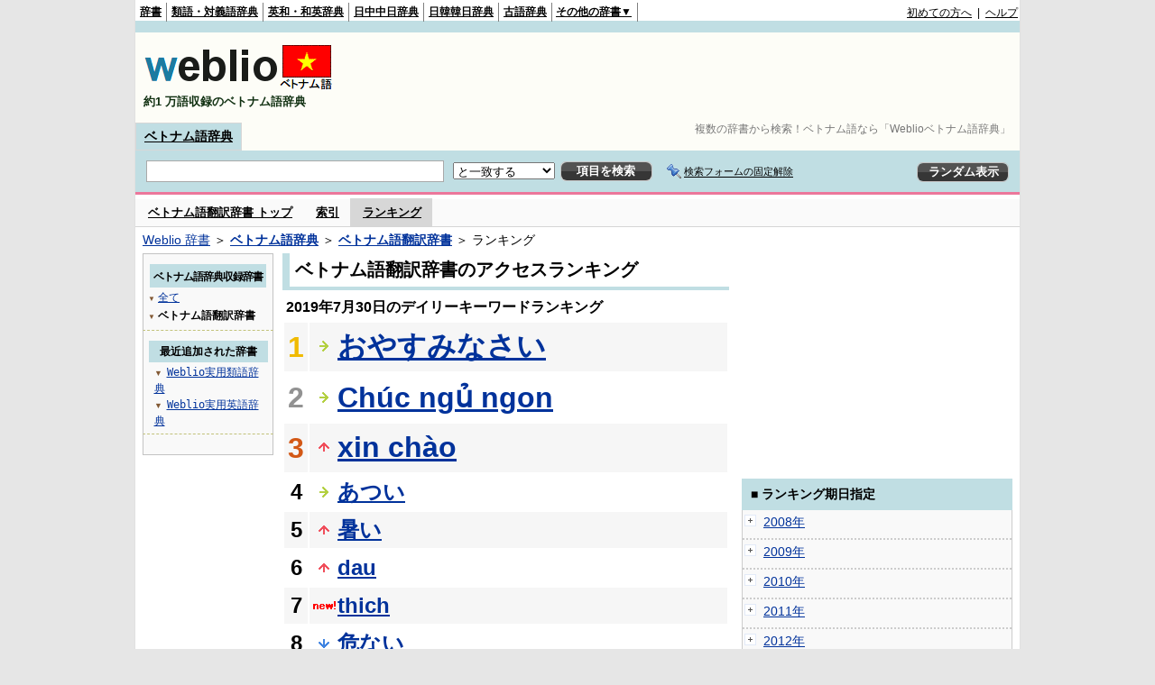

--- FILE ---
content_type: text/html;charset=UTF-8
request_url: https://vjjv.weblio.jp/ranking/vihyj/20190730
body_size: 54912
content:
<!DOCTYPE HTML PUBLIC "-//W3C//DTD HTML 4.01 Transitional//EN">
<html lang="ja">
<head>
    <meta http-equiv="Content-Type" content="text/html; charset=UTF-8">

<script type="text/javascript" src="https://cdn.weblio.jp/e7/script/include/lib/jquery.min-1.4.4.js?tst=2026011613"
        charset="UTF-8"></script>
<script type="text/javascript" src="//ajax.googleapis.com/ajax/libs/jqueryui/1.8.24/jquery-ui.min.js"
        charset="UTF-8"></script>
<!-- DataLayer -->
<script>
    
    dataLayer = [{
        
        'splitTest': 'B'
    }];
</script>
<!-- /DataLayer -->
<!-- Start Google Tag Manager -->
<script>
    (function(w,d,s,l,i) {
        w[l]=w[l]||[];
        w[l].push({'gtm.start':new Date().getTime(),event:'gtm.js'});
        var f=d.getElementsByTagName(s)[0],j=d.createElement(s),dl=l!='dataLayer'?'&l='+l:'';
        j.async=true;
        j.src='//www.googletagmanager.com/gtm.js?id='+i+dl;
        f.parentNode.insertBefore(j,f);
    })(window,document,'script','dataLayer','GTM-WCM52W');
</script>
<!-- End Google Tag Manager -->
<link rel="manifest" href="https://vjjv.weblio.jp/manifest.json"/>
<link rel="icon" sizes="144x144" href="https://cdn.weblio.jp/e7/img/favicon/vjjv.png"/>
<link rel="apple-touch-icon" href="https://cdn.weblio.jp/e7/img/favicon/vjjv.png"/>
<title>2019年07月30日のランキング - ベトナム語翻訳辞書 - Weblioベトナム語辞典</title>
<meta name="description" content="2019年07月30日のWeblioベトナム語辞典/ベトナム語翻訳辞書のキーワードランキング。おやすみなさいが1位、Chúc ngủ ngonが2位、xin chàoが3位">
<meta name="keywords" content="ベトナム語翻訳辞書 - Weblioベトナム語辞典:おやすみなさい,Chúc ngủ ngon,xin chào,あつい,暑い">
<meta name="robots" content="noindex">
<link rel="stylesheet" type="text/css" href="https://cdn.weblio.jp/e7/styles/pc/vjjv/ranking/root.css?tst=2026011613">
<script type="text/javascript" src="https://cdn.weblio.jp/e7/script/word_list.js?tst=2026011613" charset="UTF-8"></script>
<script type="text/javascript" src="https://cdn.weblio.jp/e7/script/fix_form_box.js?tst=2026011613" charset="UTF-8"></script>
<style>
    .treeBoxC a:link, .treeBoxC a:visited, .treeBoxC a:active {
        font-family: "ＭＳ ゴシック", "平成角ゴシック", monospace;
        line-height: 1.5em;
        padding: 0 4px 0 5px;
    }

    .formBoxIClIcn {
        background-image: url(https://cdn.weblio.jp/e7/img/icons/FmCancel.png);
        background-repeat: no-repeat;
        border: none;
        cursor: pointer;
        display: block;
        height: 22px;
        width: 22px;
    }

    .mainBoxB table tr td p.mainRankU {
        background: url(https://cdn.weblio.jp/e7/img/iconMainRankU.png) no-repeat center center;
        text-align: center;
        width: 30px;
    }

    .mainBoxB table tr td p.mainRankD {
        background: url(https://cdn.weblio.jp/e7/img/iconMainRankD.png) no-repeat center center;
        text-align: center;
        width: 30px;
    }

    .mainBoxB table tr td p.mainRankS {
        background: url(https://cdn.weblio.jp/e7/img/iconMainRankS.png) no-repeat center center;
        text-align: center;
        width: 30px;
    }

    .mainBoxB table tr td p.mainRankN {
        background: url(https://cdn.weblio.jp/e7/img/iconMainRankN.png) no-repeat center center;
        text-align: center;
        width: 30px;
    }

    .sideBoxRHCom {
        background-color: #c0dee3;
        color: #000;
        font-weight: bold;
        margin: 0;
        padding: 5px 3px 5px 7px;
        text-align: left;
    }

    .sideBoxCalCom {
        background-color: #f9f9f9;
        border: #ccc solid;
        border-width: 0 1px 1px 1px;
        margin-bottom: 10px;
        padding: 0 0 15px 0;
        text-align: center;
    }

    #footCat {
        background-color: #f9f9f9;
        border-bottom: #c0c0c0 solid 1px;
        color: #9e9e9e;
        font-size: 0.8em;
        line-height: 1.3em;
        padding: 6px 0;
        text-align: center;
    }
</style>
</head>
<body>
<!-- Start Google Tag Manager (noscript) -->
<noscript>
  <iframe src="//www.googletagmanager.com/ns.html?id=GTM-WCM52W" height="0" width="0" style="display:none;visibility:hidden"></iframe>
</noscript>
<!-- End Google Tag Manager (noscript) -->
<div ID=base>
    <div ID=layout>
        <a name="top"></a>
        <div ID=headMidashiC>
    <h1 title="複数の辞書から検索！ベトナム語なら「Weblioベトナム語辞典」">複数の辞書から検索！ベトナム語なら「Weblioベトナム語辞典」</h1>
</div>
<div ID=headBarV>
    <div ID=headBarL>
        <p>
    <a href="https://www.weblio.jp/" title="辞典・百科事典の検索サービス - Weblio辞書">辞書</a>
</p>
<p>
    <a href="https://thesaurus.weblio.jp/" title="類語辞典・シソーラス・対義語 - Weblio辞書">類語・対義語辞典</a>
</p>
<p>
    <a href="https://ejje.weblio.jp/" title="英和辞典・和英辞典 - Weblio辞書">英和・和英辞典</a>
</p>
<p>
    <a href="https://cjjc.weblio.jp/" title="中国語辞書 - Weblio日中中日辞典">日中中日辞典</a>
</p>
<p>
    <a href="https://kjjk.weblio.jp/" title="韓国語辞書 - Weblio日韓韓日辞典">日韓韓日辞典</a>
</p>
<p>
    <a href="https://kobun.weblio.jp/" title="古文辞書 - Weblio古語辞典">古語辞典</a>
</p>
<ul 
        ID=NaviNoPulDwn
        onmouseout="showGlobalNaviOtherLinks();"
        onmouseover="showGlobalNaviOtherLinks();">
    <li ID=NaviNoPulDwnLi>その他の辞書▼
        <ul ID=NaviNoPulDwnLiUl>
            <li class=NaviNoPulDwnLiUlLi>
                <a href="https://fjjf.weblio.jp/" title="フランス語辞書 - Weblioフランス語辞典">フランス語辞典</a></li>
            </li>
            <li class=NaviNoPulDwnLiUlLi>
                <a href="https://njjn.weblio.jp/" title="インドネシア語辞書 - Weblioインドネシア語辞典">インドネシア語辞典</a>
            </li>
            <li class=NaviNoPulDwnLiUlLi>
                <a href="https://tjjt.weblio.jp/" title="タイ語辞書 - Weblioタイ語辞典">タイ語辞典</a>
            </li>
            <li class=NaviNoPulDwnLiUlLi>
                <a href="https://vjjv.weblio.jp/" title="ベトナム語辞書 - Weblioベトナム語辞典">ベトナム語辞典</a>
            </li>
            </ul>
    </li>
</ul>
</div>
    <div ID=headBarR>
        <a href="https://help.weblio.jp/www/jpdictionary/j_info" title="初めての方へ">初めての方へ</a>
        
        &nbsp;|&nbsp;
        <a href="https://help.weblio.jp/www" title="ヘルプ">ヘルプ</a>
        </div>
    <b class=clr></b>
</div>


<div id=themeLineV>&nbsp;</div>

<table ID=logoBar summary="検索ボックスのテーブル">
    <tr>
        <td ID=logoBarL>
            <a href="https://vjjv.weblio.jp/" title="ベトナム語辞書 - Weblioベトナム語辞典">
                <img src="https://cdn.weblio.jp/e7/img/logoV_LM.png" alt="ベトナム語辞書 - Weblioベトナム語辞典">
            </a>
            <div ID=logoBarCC>約1
                万語収録のベトナム語辞典
            </div>

        </td>
        <td ID=logoBarR>
            <script>
    google_ad_client = "ca-pub-2521481089881749";
    google_ad_slot = "1753319907";
    google_ad_width = 728;
    google_ad_height = 90;
    
        google_ad_region = "Weblio_vjjv";
    </script>
<script type="text/javascript" src="https://pagead2.googlesyndication.com/pagead/show_ads.js"></script>
</td>
    </tr>
</table>
<form action="https://vjjv.weblio.jp/content_find" method="get" name="f">
<div ID=formBoxWrp>
<p class=formBoxCC>
<a href="https://vjjv.weblio.jp/" title="ベトナム語辞典">ベトナム語辞典</a>
</p>
<br class=clr>
<div ID=formBoxCntC><table ID=headBxT><tr><td ID=headBxTL><table class=formBoxIWrp><tr><td><input class="formBoxITxt" value="" maxlength="2048" type="text" name="query" id="combo_txt"></td><td><span class="combo_txt_clr formBoxIClIcnNon">&nbsp;</span></td></tr></table></td><td ID=headBxTC><select name="searchType" class=formSelect>
<option value="exact" selected>と一致する</option>
<option value="prefix">で始まる</option>
<option value="contains">を含む</option>
<option value="suffix">で終わる</option>
<option value="text">を解説文に含む</option>
</select>
</td>
<td ID=headBxTR><input type="submit" value="項目を検索" class=formButton><span class=inKoWrp><span class=inKoH>&nbsp;</span><span class=inKoB>&nbsp;</span></span></td><td class=formBoxLEBtnFxWrp><img src="https://cdn.weblio.jp/e7/img/icons/iconFxFmOn.png" alt="" class=formBoxLEFxFmBtn><b class=formBoxLEFxFmTxt></b></td>
<td ID=formBoxR><input type="submit" name="random-select" value="ランダム表示" class=formBoxRd><span class=inRnWrp><span class=inRnCnt><span class=inRnH>&nbsp;</span><span class=inRnB>&nbsp;</span></span></span></td></tr></table><br class=clr></div></div></form><form action="https://vjjv.weblio.jp/content_find" method="get" name="fhfx">
<input type="hidden" name="fixFmFocusType" value="">
<div ID=formFixBoxWrp>
<div ID=formFixBoxB>
<div ID=formFixBoxCntC><table ID=headFixBxT><tr><td ID=headFixBxTL><table class=formBoxIWrp>
<tr><td><input class="formBoxITxt" value="" maxlength="2048" type="text" name="query" id="combo_fix_txt"></td><td><span class="combo_txt_clr formBoxIClIcnNon">&nbsp;</span></td></tr></table></td><td ID=headFixBxTC><select name="searchType" class=formSelect>
<option value="exact" selected>と一致する</option>
<option value="prefix">で始まる</option>
<option value="contains">を含む</option>
<option value="suffix">で終わる</option>
<option value="text">を解説文に含む</option>
</select>
</td>
<td ID=headFixBxTR><input type="submit" value="項目を検索" class=formButton><span class=inKoWrp><span class=inKoH>&nbsp;</span><span class=inKoB>&nbsp;</span></span></td><td class=formBoxLEBtnFxWrp><img src="https://cdn.weblio.jp/e7/img/icons/iconFxFmOn.png" alt="" class=formBoxLEFxFmBtn><b class=formBoxLEFxFmTxt></b></td>
<td ID=formFixBoxR><input type="submit" name="random-select" value="ランダム表示" class=formBoxRd><span class=inRnWrp><span class=inRnCnt><span class=inRnH>&nbsp;</span><span class=inRnB>&nbsp;</span></span></span></td></tr></table><br class=clr>
</div>
<br class=clr></div></div></form><script type="text/javascript"><!--
$(document).ready(function(){

});

//--></script>
<div ID=headBoxCmk>
    </div>
<!-- メニュー開始 -->
<div ID=menu>
<div ID=menuWrap><!--[if IE]><div ID=menuWrapIE><![endif]--><div class=menuOff><a href="https://vjjv.weblio.jp/cat/vihyj">ベトナム語翻訳辞書 トップ</a></div><div class=menuOff><a href="https://vjjv.weblio.jp/category/vihyj">索引</a></div><div class=menuOn><a href="https://vjjv.weblio.jp/ranking/vihyj" class=selectedMenu>ランキング</a></div><br class=clr>
<!--[if IE]></div><![endif]--></div></div>
<!-- /メニュー終了 -->
<div ID=topic><a href="https://www.weblio.jp/" title="辞典・百科事典の検索サービス - Weblio辞書">Weblio 辞書</a> ＞ <b><a href="https://vjjv.weblio.jp/" title="ベトナム語辞典">ベトナム語辞典</a></b> ＞ <b><a href="https://vjjv.weblio.jp/cat/vihyj" title="ベトナム語翻訳辞書">ベトナム語翻訳辞書</a></b> ＞ ランキング</div>

        <!-- コンテンツ開始 -->
        <div ID=wrapper>

            <!-- メイン開始 -->
            <div ID=main>
                <!-- メインボックス開始 -->
                <div class=mainBoxH>
<h2><i>&nbsp;</i>ベトナム語翻訳辞書のアクセスランキング</h2>
</div>
<div class=mainBoxB>
<p class=mainRankTtl>
&nbsp;2019年7月30日のデイリーキーワードランキング
</p>
<table class=mainRankCC>
<tr class=RankCLBL>
<td class=RankBs><span style="color:#f0ba00;">1</span></td>
<td>
<p class=mainRankS></p>
<a href="https://vjjv.weblio.jp/content/%E3%81%8A%E3%82%84%E3%81%99%E3%81%BF%E3%81%AA%E3%81%95%E3%81%84?erl=true" title="おやすみなさい">おやすみなさい</a></td>
</tr>
<tr class=RankCLWL>
<td class=RankBs><span style="color:#929292;">2</span></td>
<td>
<p class=mainRankS></p>
<a href="https://vjjv.weblio.jp/content/Ch%C3%BAc+ng%E1%BB%A7+ngon?erl=true" title="Chúc ngủ ngon">Chúc ngủ ngon</a></td>
</tr>
<tr class=RankCLBL>
<td class=RankBs><span style="color:#d35816;">3</span></td>
<td>
<p class=mainRankU></p>
<a href="https://vjjv.weblio.jp/content/xin+ch%C3%A0o?erl=true" title="xin chào">xin chào</a></td>
</tr>
<tr class=RankCLWM>
<td class=RankBs>4</td>
<td>
<p class=mainRankS></p>
<a href="https://vjjv.weblio.jp/content/%E3%81%82%E3%81%A4%E3%81%84?erl=true" title="あつい">あつい</a></td>
</tr>
<tr class=RankCLBM>
<td class=RankBs>5</td>
<td>
<p class=mainRankU></p>
<a href="https://vjjv.weblio.jp/content/%E6%9A%91%E3%81%84?erl=true" title="暑い">暑い</a></td>
</tr>
<tr class=RankCLWM>
<td class=RankBs>6</td>
<td>
<p class=mainRankU></p>
<a href="https://vjjv.weblio.jp/content/dau?erl=true" title="dau">dau</a></td>
</tr>
<tr class=RankCLBM>
<td class=RankBs>7</td>
<td>
<p class=mainRankN></p>
<a href="https://vjjv.weblio.jp/content/thich?erl=true" title="thich">thich</a></td>
</tr>
<tr class=RankCLWM>
<td class=RankBs>8</td>
<td>
<p class=mainRankD></p>
<a href="https://vjjv.weblio.jp/content/%E5%8D%B1%E3%81%AA%E3%81%84?erl=true" title="危ない">危ない</a></td>
</tr>
<tr class=RankCLBM>
<td class=RankBs>9</td>
<td>
<p class=mainRankU></p>
<a href="https://vjjv.weblio.jp/content/Tu?erl=true" title="Tu">Tu</a></td>
</tr>
<tr class=RankCLWM>
<td class=RankBs>10</td>
<td>
<p class=mainRankN></p>
<a href="https://vjjv.weblio.jp/content/%E3%81%8B%E3%82%8F%E3%81%84%E3%81%84?erl=true" title="かわいい">かわいい</a></td>
</tr>
<tr class=RankCLB>
<td class=RankBs>11</td>
<td>
<p class=mainRankD></p>
<a href="https://vjjv.weblio.jp/content/%E4%BC%91%E6%86%A9?erl=true" title="休憩">休憩</a></td>
</tr>
<tr class=RankCLW>
<td class=RankBs>12</td>
<td>
<p class=mainRankU></p>
<a href="https://vjjv.weblio.jp/content/%E8%89%AF%E3%81%84?erl=true" title="良い">良い</a></td>
</tr>
<tr class=RankCLB>
<td class=RankBs>13</td>
<td>
<p class=mainRankD></p>
<a href="https://vjjv.weblio.jp/content/khong?erl=true" title="khong">khong</a></td>
</tr>
<tr class=RankCLW>
<td class=RankBs>14</td>
<td>
<p class=mainRankN></p>
<a href="https://vjjv.weblio.jp/content/%E3%82%A2%E3%82%A4%E3%83%B3?erl=true" title="アイン">アイン</a></td>
</tr>
<tr class=RankCLB>
<td class=RankBs>15</td>
<td>
<p class=mainRankN></p>
<a href="https://vjjv.weblio.jp/content/vai?erl=true" title="vai">vai</a></td>
</tr>
<tr class=RankCLW>
<td class=RankBs>16</td>
<td>
<p class=mainRankN></p>
<a href="https://vjjv.weblio.jp/content/%E3%81%8A%E3%82%81%E3%81%A7%E3%81%A8%E3%81%86?erl=true" title="おめでとう">おめでとう</a></td>
</tr>
<tr class=RankCLB>
<td class=RankBs>17</td>
<td>
<p class=mainRankN></p>
<a href="https://vjjv.weblio.jp/content/anh+em?erl=true" title="anh em">anh em</a></td>
</tr>
<tr class=RankCLW>
<td class=RankBs>18</td>
<td>
<p class=mainRankN></p>
<a href="https://vjjv.weblio.jp/content/%E3%83%88%E3%82%A5%E3%82%A4?erl=true" title="トゥイ">トゥイ</a></td>
</tr>
<tr class=RankCLB>
<td class=RankBs>19</td>
<td>
<p class=mainRankS></p>
<a href="https://vjjv.weblio.jp/content/trang?erl=true" title="trang">trang</a></td>
</tr>
<tr class=RankCLW>
<td class=RankBs>20</td>
<td>
<p class=mainRankN></p>
<a href="https://vjjv.weblio.jp/content/loi?erl=true" title="loi">loi</a></td>
</tr>
<tr class=RankCLB>
<td class=RankBs>21</td>
<td>
<p class=mainRankU></p>
<a href="https://vjjv.weblio.jp/content/nam?erl=true" title="nam">nam</a></td>
</tr>
<tr class=RankCLW>
<td class=RankBs>22</td>
<td>
<p class=mainRankN></p>
<a href="https://vjjv.weblio.jp/content/nho?erl=true" title="nho">nho</a></td>
</tr>
<tr class=RankCLB>
<td class=RankBs>23</td>
<td>
<p class=mainRankU></p>
<a href="https://vjjv.weblio.jp/content/%E5%85%88%E7%94%9F?erl=true" title="先生">先生</a></td>
</tr>
<tr class=RankCLW>
<td class=RankBs>24</td>
<td>
<p class=mainRankN></p>
<a href="https://vjjv.weblio.jp/content/gia?erl=true" title="gia">gia</a></td>
</tr>
<tr class=RankCLB>
<td class=RankBs>25</td>
<td>
<p class=mainRankN></p>
<a href="https://vjjv.weblio.jp/content/thue?erl=true" title="thue">thue</a></td>
</tr>
<tr class=RankCLW>
<td class=RankBs>26</td>
<td>
<p class=mainRankU></p>
<a href="https://vjjv.weblio.jp/content/goi?erl=true" title="goi">goi</a></td>
</tr>
<tr class=RankCLB>
<td class=RankBs>27</td>
<td>
<p class=mainRankN></p>
<a href="https://vjjv.weblio.jp/content/%E4%BF%AE%E7%90%86%E3%81%99%E3%82%8B?erl=true" title="修理する">修理する</a></td>
</tr>
<tr class=RankCLW>
<td class=RankBs>28</td>
<td>
<p class=mainRankN></p>
<a href="https://vjjv.weblio.jp/content/cam+/+cam+on?erl=true" title="cam / cam on">cam / cam on</a></td>
</tr>
<tr class=RankCLB>
<td class=RankBs>29</td>
<td>
<p class=mainRankD></p>
<a href="https://vjjv.weblio.jp/content/Trong?erl=true" title="Trong">Trong</a></td>
</tr>
<tr class=RankCLW>
<td class=RankBs>30</td>
<td>
<p class=mainRankD></p>
<a href="https://vjjv.weblio.jp/content/anh?erl=true" title="anh">anh</a></td>
</tr>
<tr class=RankCLB>
<td class=RankBs>31</td>
<td>
<p class=mainRankN></p>
<a href="https://vjjv.weblio.jp/content/%E3%83%AD%E3%83%B3?erl=true" title="ロン">ロン</a></td>
</tr>
<tr class=RankCLW>
<td class=RankBs>32</td>
<td>
<p class=mainRankD></p>
<a href="https://vjjv.weblio.jp/content/%E3%81%AB%E3%82%8F%E3%81%A8%E3%82%8A?erl=true" title="にわとり">にわとり</a></td>
</tr>
<tr class=RankCLB>
<td class=RankBs>33</td>
<td>
<p class=mainRankD></p>
<a href="https://vjjv.weblio.jp/content/%E3%82%B7%E3%83%B3%E3%83%81%E3%83%A3%E3%82%AA?erl=true" title="シンチャオ">シンチャオ</a></td>
</tr>
<tr class=RankCLW>
<td class=RankBs>34</td>
<td>
<p class=mainRankU></p>
<a href="https://vjjv.weblio.jp/content/%E3%81%86%E3%81%AA%E3%81%8E?erl=true" title="うなぎ">うなぎ</a></td>
</tr>
<tr class=RankCLB>
<td class=RankBs>35</td>
<td>
<p class=mainRankN></p>
<a href="https://vjjv.weblio.jp/content/%E7%A4%BE%E9%95%B7?erl=true" title="社長">社長</a></td>
</tr>
<tr class=RankCLW>
<td class=RankBs>36</td>
<td>
<p class=mainRankU></p>
<a href="https://vjjv.weblio.jp/content/doi?erl=true" title="doi">doi</a></td>
</tr>
<tr class=RankCLB>
<td class=RankBs>37</td>
<td>
<p class=mainRankN></p>
<a href="https://vjjv.weblio.jp/content/bang?erl=true" title="bang">bang</a></td>
</tr>
<tr class=RankCLW>
<td class=RankBs>38</td>
<td>
<p class=mainRankD></p>
<a href="https://vjjv.weblio.jp/content/kh%C3%B4ng+c%C3%B3+chi?erl=true" title="không có chi">không có chi</a></td>
</tr>
<tr class=RankCLB>
<td class=RankBs>39</td>
<td>
<p class=mainRankN></p>
<a href="https://vjjv.weblio.jp/content/%E3%83%8B%E3%83%A3%E3%83%BC?erl=true" title="ニャー">ニャー</a></td>
</tr>
<tr class=RankCLW>
<td class=RankBs>40</td>
<td>
<p class=mainRankU></p>
<a href="https://vjjv.weblio.jp/content/nhe?erl=true" title="nhe">nhe</a></td>
</tr>
<tr class=RankCLB>
<td class=RankBs>41</td>
<td>
<p class=mainRankN></p>
<a href="https://vjjv.weblio.jp/content/d%E1%BB%85?erl=true" title="dễ">dễ</a></td>
</tr>
<tr class=RankCLW>
<td class=RankBs>42</td>
<td>
<p class=mainRankN></p>
<a href="https://vjjv.weblio.jp/content/vu?erl=true" title="vu">vu</a></td>
</tr>
<tr class=RankCLB>
<td class=RankBs>43</td>
<td>
<p class=mainRankN></p>
<a href="https://vjjv.weblio.jp/content/ngan?erl=true" title="ngan">ngan</a></td>
</tr>
<tr class=RankCLW>
<td class=RankBs>44</td>
<td>
<p class=mainRankN></p>
<a href="https://vjjv.weblio.jp/content/%E9%AB%98%E3%81%84?erl=true" title="高い">高い</a></td>
</tr>
<tr class=RankCLB>
<td class=RankBs>45</td>
<td>
<p class=mainRankD></p>
<a href="https://vjjv.weblio.jp/content/nhieu?erl=true" title="nhieu">nhieu</a></td>
</tr>
<tr class=RankCLW>
<td class=RankBs>46</td>
<td>
<p class=mainRankN></p>
<a href="https://vjjv.weblio.jp/content/%E3%83%88%E3%82%A5%E3%83%B3?erl=true" title="トゥン">トゥン</a></td>
</tr>
<tr class=RankCLB>
<td class=RankBs>47</td>
<td>
<p class=mainRankN></p>
<a href="https://vjjv.weblio.jp/content/%E9%B6%8F%E8%82%89?erl=true" title="鶏肉">鶏肉</a></td>
</tr>
<tr class=RankCLW>
<td class=RankBs>48</td>
<td>
<p class=mainRankN></p>
<a href="https://vjjv.weblio.jp/content/troi?erl=true" title="troi">troi</a></td>
</tr>
<tr class=RankCLB>
<td class=RankBs>49</td>
<td>
<p class=mainRankN></p>
<a href="https://vjjv.weblio.jp/content/thanh+pho?erl=true" title="thanh pho">thanh pho</a></td>
</tr>
<tr class=RankCLW>
<td class=RankBs>50</td>
<td>
<p class=mainRankD></p>
<a href="https://vjjv.weblio.jp/content/%E6%B6%BC%E3%81%97%E3%81%84?erl=true" title="涼しい">涼しい</a></td>
</tr>
</table>
<br><div class=mainBoxBCtr><p class=mainRankTtl>
<a href="https://vjjv.weblio.jp/ranking/vihyj/20190729">前の日を検索</a>
 | 2019/07/30
 | <a href="https://vjjv.weblio.jp/ranking/vihyj/20190731">次の日を検索</a>
</p></div>
<br>
<div style="text-align:right;">
2026年1月19日 01時26分更新(随時更新中)
</div>
</div>
<!-- /メインボックス終了 -->
            </div>


            <!-- /メイン終了 -->

            <!-- ナビ開始 -->
            <div ID=navi>

                <p class=treeBoxH>&nbsp;</p>
<div class=treeBoxC>
<h2 ID=treeBoxCBtnR>ベトナム語辞典収録辞書</h2>
<h3>
<span>▼</span>
<a href="https://vjjv.weblio.jp/ranking/20190730">全て</a>
</h3>
<h3>
<span>▼</span>
ベトナム語翻訳辞書</h3>
</div>
<div class=treeBoxHr></div>
<div class=treeBoxC>
<div ID=treeBoxCBtnO>最近追加された辞書</div>
<p class=treeBoxCP><span>▼</span><a href="https://thesaurus.weblio.jp/ranking/wjrjt">Weblio実用類語辞典</a></p>
<p class=treeBoxCP><span>▼</span><a href="https://ejje.weblio.jp/ranking/dictionary/wejej">Weblio実用英語辞典</a></p>
</div>
<div class=treeBoxHr></div>
<p class=treeBoxB>&nbsp;</p>
</div>
            <!-- /ナビ終了 -->
        </div>

        <div ID=side>
<script>
    google_ad_client = "ca-pub-2521481089881749";
    google_ad_slot = "4706786309";
    google_ad_width = 300;
    google_ad_height = 250;
    
        google_ad_region = "Weblio_vjjv";
    </script>
<script type="text/javascript" src="https://pagead2.googlesyndication.com/pagead/show_ads.js"></script>
<div class=sideBoxRHCom><p>■ ランキング期日指定</p></div>
<div class=sideBoxCalCom>
<div class=sideRankBtnY>
<img src="https://cdn.weblio.jp/e7/img/iconPlus.png" style="cursor:pointer;" onClick="return selectYearLinkIcon(2008);" id=year2008 alt="">
&nbsp;<a href="https://vjjv.weblio.jp/ranking/vihyj/2008">2008年</a>
</div>
<div id=month2008 style="position:absolute; top:0; left:0; visibility:hidden;">
<div class=sideRankBtnM>
<img src="https://cdn.weblio.jp/e7/img/iconPlus.png" style="cursor:pointer;" onClick="return selectMonthLinkIcon(200809);" id=mon200809 class="monthIcon" alt="">
&nbsp;<a href="https://vjjv.weblio.jp/ranking/vihyj/200809">9月</a>
</div>
<div id=day200809 class="dayCalendar" style="height:0; left:0; overflow:hidden; position:absolute; top:0; visibility:hidden; width:0;">
<div class=sideCalRank>
<table>
<tr>
<th>月</th><th>火</th><th>水</th><th>木</th><th>金</th><th class="sat">土</th><th class="sun">日</th>
</tr>
<tbody><tr>
<td class="empN">25</td>
<td class="empN">26</td>
<td class="empN">27</td>
<td class="empN">28</td>
<td class="empN">29</td>
<td class="empN">30</td>
<td class="empN">31</td></tr><tr>
<td class="day"><a href="https://vjjv.weblio.jp/ranking/vihyj/20080901">1</a></td>
<td class="day"><a href="https://vjjv.weblio.jp/ranking/vihyj/20080902">2</a></td>
<td class="day"><a href="https://vjjv.weblio.jp/ranking/vihyj/20080903">3</a></td>
<td class="day"><a href="https://vjjv.weblio.jp/ranking/vihyj/20080904">4</a></td>
<td class="day"><a href="https://vjjv.weblio.jp/ranking/vihyj/20080905">5</a></td>
<td class="sat"><a href="https://vjjv.weblio.jp/ranking/vihyj/20080906">6</a></td>
<td class="sun"><a href="https://vjjv.weblio.jp/ranking/vihyj/20080907">7</a></td></tr><tr>
<td class="day"><a href="https://vjjv.weblio.jp/ranking/vihyj/20080908">8</a></td>
<td class="day"><a href="https://vjjv.weblio.jp/ranking/vihyj/20080909">9</a></td>
<td class="day"><a href="https://vjjv.weblio.jp/ranking/vihyj/20080910">10</a></td>
<td class="day"><a href="https://vjjv.weblio.jp/ranking/vihyj/20080911">11</a></td>
<td class="day"><a href="https://vjjv.weblio.jp/ranking/vihyj/20080912">12</a></td>
<td class="sat"><a href="https://vjjv.weblio.jp/ranking/vihyj/20080913">13</a></td>
<td class="sun"><a href="https://vjjv.weblio.jp/ranking/vihyj/20080914">14</a></td></tr><tr>
<td class="day"><a href="https://vjjv.weblio.jp/ranking/vihyj/20080915">15</a></td>
<td class="day"><a href="https://vjjv.weblio.jp/ranking/vihyj/20080916">16</a></td>
<td class="day"><a href="https://vjjv.weblio.jp/ranking/vihyj/20080917">17</a></td>
<td class="day"><a href="https://vjjv.weblio.jp/ranking/vihyj/20080918">18</a></td>
<td class="day"><a href="https://vjjv.weblio.jp/ranking/vihyj/20080919">19</a></td>
<td class="sat"><a href="https://vjjv.weblio.jp/ranking/vihyj/20080920">20</a></td>
<td class="sun"><a href="https://vjjv.weblio.jp/ranking/vihyj/20080921">21</a></td></tr><tr>
<td class="day"><a href="https://vjjv.weblio.jp/ranking/vihyj/20080922">22</a></td>
<td class="day"><a href="https://vjjv.weblio.jp/ranking/vihyj/20080923">23</a></td>
<td class="day"><a href="https://vjjv.weblio.jp/ranking/vihyj/20080924">24</a></td>
<td class="day"><a href="https://vjjv.weblio.jp/ranking/vihyj/20080925">25</a></td>
<td class="day"><a href="https://vjjv.weblio.jp/ranking/vihyj/20080926">26</a></td>
<td class="sat"><a href="https://vjjv.weblio.jp/ranking/vihyj/20080927">27</a></td>
<td class="sun"><a href="https://vjjv.weblio.jp/ranking/vihyj/20080928">28</a></td></tr><tr>
<td class="day"><a href="https://vjjv.weblio.jp/ranking/vihyj/20080929">29</a></td>
<td class="day"><a href="https://vjjv.weblio.jp/ranking/vihyj/20080930">30</a></td>
<td class="empN">1</td>
<td class="empN">2</td>
<td class="empN">3</td>
<td class="empN">4</td>
<td class="empN">5</td>
</tr></tbody>
</table>
</div>
</div>
<div class=sideRankBtnM>
<img src="https://cdn.weblio.jp/e7/img/iconPlus.png" style="cursor:pointer;" onClick="return selectMonthLinkIcon(200810);" id=mon200810 class="monthIcon" alt="">
&nbsp;<a href="https://vjjv.weblio.jp/ranking/vihyj/200810">10月</a>
</div>
<div id=day200810 class="dayCalendar" style="height:0; left:0; overflow:hidden; position:absolute; top:0; visibility:hidden; width:0;">
<div class=sideCalRank>
<table>
<tr>
<th>月</th><th>火</th><th>水</th><th>木</th><th>金</th><th class="sat">土</th><th class="sun">日</th>
</tr>
<tbody><tr>
<td class="empN">29</td>
<td class="empN">30</td>
<td class="emp">1</td>
<td class="emp">2</td>
<td class="emp">3</td>
<td class="emp">4</td>
<td class="emp">5</td></tr><tr>
<td class="emp">6</td>
<td class="emp">7</td>
<td class="emp">8</td>
<td class="emp">9</td>
<td class="emp">10</td>
<td class="emp">11</td>
<td class="emp">12</td></tr><tr>
<td class="day"><a href="https://vjjv.weblio.jp/ranking/vihyj/20081013">13</a></td>
<td class="day"><a href="https://vjjv.weblio.jp/ranking/vihyj/20081014">14</a></td>
<td class="day"><a href="https://vjjv.weblio.jp/ranking/vihyj/20081015">15</a></td>
<td class="day"><a href="https://vjjv.weblio.jp/ranking/vihyj/20081016">16</a></td>
<td class="day"><a href="https://vjjv.weblio.jp/ranking/vihyj/20081017">17</a></td>
<td class="sat"><a href="https://vjjv.weblio.jp/ranking/vihyj/20081018">18</a></td>
<td class="sun"><a href="https://vjjv.weblio.jp/ranking/vihyj/20081019">19</a></td></tr><tr>
<td class="day"><a href="https://vjjv.weblio.jp/ranking/vihyj/20081020">20</a></td>
<td class="day"><a href="https://vjjv.weblio.jp/ranking/vihyj/20081021">21</a></td>
<td class="day"><a href="https://vjjv.weblio.jp/ranking/vihyj/20081022">22</a></td>
<td class="day"><a href="https://vjjv.weblio.jp/ranking/vihyj/20081023">23</a></td>
<td class="day"><a href="https://vjjv.weblio.jp/ranking/vihyj/20081024">24</a></td>
<td class="sat"><a href="https://vjjv.weblio.jp/ranking/vihyj/20081025">25</a></td>
<td class="sun"><a href="https://vjjv.weblio.jp/ranking/vihyj/20081026">26</a></td></tr><tr>
<td class="day"><a href="https://vjjv.weblio.jp/ranking/vihyj/20081027">27</a></td>
<td class="day"><a href="https://vjjv.weblio.jp/ranking/vihyj/20081028">28</a></td>
<td class="day"><a href="https://vjjv.weblio.jp/ranking/vihyj/20081029">29</a></td>
<td class="day"><a href="https://vjjv.weblio.jp/ranking/vihyj/20081030">30</a></td>
<td class="day"><a href="https://vjjv.weblio.jp/ranking/vihyj/20081031">31</a></td>
<td class="empN">1</td>
<td class="empN">2</td>
</tr><tr>
<td class="empN">3</td>
<td class="empN">4</td>
<td class="empN">5</td>
<td class="empN">6</td>
<td class="empN">7</td>
<td class="empN">8</td>
<td class="empN">9</td>
</tr></tbody>
</table>
</div>
</div>
<div class=sideRankBtnM>
<img src="https://cdn.weblio.jp/e7/img/iconPlus.png" style="cursor:pointer;" onClick="return selectMonthLinkIcon(200811);" id=mon200811 class="monthIcon" alt="">
&nbsp;<a href="https://vjjv.weblio.jp/ranking/vihyj/200811">11月</a>
</div>
<div id=day200811 class="dayCalendar" style="height:0; left:0; overflow:hidden; position:absolute; top:0; visibility:hidden; width:0;">
<div class=sideCalRank>
<table>
<tr>
<th>月</th><th>火</th><th>水</th><th>木</th><th>金</th><th class="sat">土</th><th class="sun">日</th>
</tr>
<tbody><tr>
<td class="empN">27</td>
<td class="empN">28</td>
<td class="empN">29</td>
<td class="empN">30</td>
<td class="empN">31</td>
<td class="sat"><a href="https://vjjv.weblio.jp/ranking/vihyj/20081101">1</a></td>
<td class="sun"><a href="https://vjjv.weblio.jp/ranking/vihyj/20081102">2</a></td></tr><tr>
<td class="day"><a href="https://vjjv.weblio.jp/ranking/vihyj/20081103">3</a></td>
<td class="day"><a href="https://vjjv.weblio.jp/ranking/vihyj/20081104">4</a></td>
<td class="day"><a href="https://vjjv.weblio.jp/ranking/vihyj/20081105">5</a></td>
<td class="day"><a href="https://vjjv.weblio.jp/ranking/vihyj/20081106">6</a></td>
<td class="day"><a href="https://vjjv.weblio.jp/ranking/vihyj/20081107">7</a></td>
<td class="sat"><a href="https://vjjv.weblio.jp/ranking/vihyj/20081108">8</a></td>
<td class="sun"><a href="https://vjjv.weblio.jp/ranking/vihyj/20081109">9</a></td></tr><tr>
<td class="day"><a href="https://vjjv.weblio.jp/ranking/vihyj/20081110">10</a></td>
<td class="day"><a href="https://vjjv.weblio.jp/ranking/vihyj/20081111">11</a></td>
<td class="day"><a href="https://vjjv.weblio.jp/ranking/vihyj/20081112">12</a></td>
<td class="day"><a href="https://vjjv.weblio.jp/ranking/vihyj/20081113">13</a></td>
<td class="day"><a href="https://vjjv.weblio.jp/ranking/vihyj/20081114">14</a></td>
<td class="sat"><a href="https://vjjv.weblio.jp/ranking/vihyj/20081115">15</a></td>
<td class="sun"><a href="https://vjjv.weblio.jp/ranking/vihyj/20081116">16</a></td></tr><tr>
<td class="day"><a href="https://vjjv.weblio.jp/ranking/vihyj/20081117">17</a></td>
<td class="day"><a href="https://vjjv.weblio.jp/ranking/vihyj/20081118">18</a></td>
<td class="day"><a href="https://vjjv.weblio.jp/ranking/vihyj/20081119">19</a></td>
<td class="day"><a href="https://vjjv.weblio.jp/ranking/vihyj/20081120">20</a></td>
<td class="day"><a href="https://vjjv.weblio.jp/ranking/vihyj/20081121">21</a></td>
<td class="sat"><a href="https://vjjv.weblio.jp/ranking/vihyj/20081122">22</a></td>
<td class="sun"><a href="https://vjjv.weblio.jp/ranking/vihyj/20081123">23</a></td></tr><tr>
<td class="day"><a href="https://vjjv.weblio.jp/ranking/vihyj/20081124">24</a></td>
<td class="day"><a href="https://vjjv.weblio.jp/ranking/vihyj/20081125">25</a></td>
<td class="day"><a href="https://vjjv.weblio.jp/ranking/vihyj/20081126">26</a></td>
<td class="day"><a href="https://vjjv.weblio.jp/ranking/vihyj/20081127">27</a></td>
<td class="day"><a href="https://vjjv.weblio.jp/ranking/vihyj/20081128">28</a></td>
<td class="sat"><a href="https://vjjv.weblio.jp/ranking/vihyj/20081129">29</a></td>
<td class="sun"><a href="https://vjjv.weblio.jp/ranking/vihyj/20081130">30</a></td></tr><tr>
<td class="empN">1</td>
<td class="empN">2</td>
<td class="empN">3</td>
<td class="empN">4</td>
<td class="empN">5</td>
<td class="empN">6</td>
<td class="empN">7</td>
</tr></tbody>
</table>
</div>
</div>
<div class=sideRankBtnM>
<img src="https://cdn.weblio.jp/e7/img/iconPlus.png" style="cursor:pointer;" onClick="return selectMonthLinkIcon(200812);" id=mon200812 class="monthIcon" alt="">
&nbsp;<a href="https://vjjv.weblio.jp/ranking/vihyj/200812">12月</a>
</div>
<div id=day200812 class="dayCalendar" style="height:0; left:0; overflow:hidden; position:absolute; top:0; visibility:hidden; width:0;">
<div class=sideCalRank>
<table>
<tr>
<th>月</th><th>火</th><th>水</th><th>木</th><th>金</th><th class="sat">土</th><th class="sun">日</th>
</tr>
<tbody><tr>
<td class="empN">24</td>
<td class="empN">25</td>
<td class="empN">26</td>
<td class="empN">27</td>
<td class="empN">28</td>
<td class="empN">29</td>
<td class="empN">30</td></tr><tr>
<td class="day"><a href="https://vjjv.weblio.jp/ranking/vihyj/20081201">1</a></td>
<td class="day"><a href="https://vjjv.weblio.jp/ranking/vihyj/20081202">2</a></td>
<td class="day"><a href="https://vjjv.weblio.jp/ranking/vihyj/20081203">3</a></td>
<td class="day"><a href="https://vjjv.weblio.jp/ranking/vihyj/20081204">4</a></td>
<td class="day"><a href="https://vjjv.weblio.jp/ranking/vihyj/20081205">5</a></td>
<td class="sat"><a href="https://vjjv.weblio.jp/ranking/vihyj/20081206">6</a></td>
<td class="sun"><a href="https://vjjv.weblio.jp/ranking/vihyj/20081207">7</a></td></tr><tr>
<td class="day"><a href="https://vjjv.weblio.jp/ranking/vihyj/20081208">8</a></td>
<td class="day"><a href="https://vjjv.weblio.jp/ranking/vihyj/20081209">9</a></td>
<td class="day"><a href="https://vjjv.weblio.jp/ranking/vihyj/20081210">10</a></td>
<td class="day"><a href="https://vjjv.weblio.jp/ranking/vihyj/20081211">11</a></td>
<td class="day"><a href="https://vjjv.weblio.jp/ranking/vihyj/20081212">12</a></td>
<td class="sat"><a href="https://vjjv.weblio.jp/ranking/vihyj/20081213">13</a></td>
<td class="sun"><a href="https://vjjv.weblio.jp/ranking/vihyj/20081214">14</a></td></tr><tr>
<td class="day"><a href="https://vjjv.weblio.jp/ranking/vihyj/20081215">15</a></td>
<td class="day"><a href="https://vjjv.weblio.jp/ranking/vihyj/20081216">16</a></td>
<td class="day"><a href="https://vjjv.weblio.jp/ranking/vihyj/20081217">17</a></td>
<td class="day"><a href="https://vjjv.weblio.jp/ranking/vihyj/20081218">18</a></td>
<td class="day"><a href="https://vjjv.weblio.jp/ranking/vihyj/20081219">19</a></td>
<td class="sat"><a href="https://vjjv.weblio.jp/ranking/vihyj/20081220">20</a></td>
<td class="sun"><a href="https://vjjv.weblio.jp/ranking/vihyj/20081221">21</a></td></tr><tr>
<td class="day"><a href="https://vjjv.weblio.jp/ranking/vihyj/20081222">22</a></td>
<td class="day"><a href="https://vjjv.weblio.jp/ranking/vihyj/20081223">23</a></td>
<td class="day"><a href="https://vjjv.weblio.jp/ranking/vihyj/20081224">24</a></td>
<td class="day"><a href="https://vjjv.weblio.jp/ranking/vihyj/20081225">25</a></td>
<td class="day"><a href="https://vjjv.weblio.jp/ranking/vihyj/20081226">26</a></td>
<td class="sat"><a href="https://vjjv.weblio.jp/ranking/vihyj/20081227">27</a></td>
<td class="sun"><a href="https://vjjv.weblio.jp/ranking/vihyj/20081228">28</a></td></tr><tr>
<td class="day"><a href="https://vjjv.weblio.jp/ranking/vihyj/20081229">29</a></td>
<td class="day"><a href="https://vjjv.weblio.jp/ranking/vihyj/20081230">30</a></td>
<td class="day"><a href="https://vjjv.weblio.jp/ranking/vihyj/20081231">31</a></td>
<td class="empN">1</td>
<td class="empN">2</td>
<td class="empN">3</td>
<td class="empN">4</td>
</tr></tbody>
</table>
</div>
</div>
</div>
<div class=sideRankBtnY>
<img src="https://cdn.weblio.jp/e7/img/iconPlus.png" style="cursor:pointer;" onClick="return selectYearLinkIcon(2009);" id=year2009 alt="">
&nbsp;<a href="https://vjjv.weblio.jp/ranking/vihyj/2009">2009年</a>
</div>
<div id=month2009 style="position:absolute; top:0; left:0; visibility:hidden;">
<div class=sideRankBtnM>
<img src="https://cdn.weblio.jp/e7/img/iconPlus.png" style="cursor:pointer;" onClick="return selectMonthLinkIcon(200901);" id=mon200901 class="monthIcon" alt="">
&nbsp;<a href="https://vjjv.weblio.jp/ranking/vihyj/200901">1月</a>
</div>
<div id=day200901 class="dayCalendar" style="height:0; left:0; overflow:hidden; position:absolute; top:0; visibility:hidden; width:0;">
<div class=sideCalRank>
<table>
<tr>
<th>月</th><th>火</th><th>水</th><th>木</th><th>金</th><th class="sat">土</th><th class="sun">日</th>
</tr>
<tbody><tr>
<td class="empN">29</td>
<td class="empN">30</td>
<td class="empN">31</td>
<td class="day"><a href="https://vjjv.weblio.jp/ranking/vihyj/20090101">1</a></td>
<td class="day"><a href="https://vjjv.weblio.jp/ranking/vihyj/20090102">2</a></td>
<td class="sat"><a href="https://vjjv.weblio.jp/ranking/vihyj/20090103">3</a></td>
<td class="sun"><a href="https://vjjv.weblio.jp/ranking/vihyj/20090104">4</a></td></tr><tr>
<td class="day"><a href="https://vjjv.weblio.jp/ranking/vihyj/20090105">5</a></td>
<td class="day"><a href="https://vjjv.weblio.jp/ranking/vihyj/20090106">6</a></td>
<td class="day"><a href="https://vjjv.weblio.jp/ranking/vihyj/20090107">7</a></td>
<td class="day"><a href="https://vjjv.weblio.jp/ranking/vihyj/20090108">8</a></td>
<td class="day"><a href="https://vjjv.weblio.jp/ranking/vihyj/20090109">9</a></td>
<td class="sat"><a href="https://vjjv.weblio.jp/ranking/vihyj/20090110">10</a></td>
<td class="sun"><a href="https://vjjv.weblio.jp/ranking/vihyj/20090111">11</a></td></tr><tr>
<td class="day"><a href="https://vjjv.weblio.jp/ranking/vihyj/20090112">12</a></td>
<td class="day"><a href="https://vjjv.weblio.jp/ranking/vihyj/20090113">13</a></td>
<td class="day"><a href="https://vjjv.weblio.jp/ranking/vihyj/20090114">14</a></td>
<td class="day"><a href="https://vjjv.weblio.jp/ranking/vihyj/20090115">15</a></td>
<td class="day"><a href="https://vjjv.weblio.jp/ranking/vihyj/20090116">16</a></td>
<td class="sat"><a href="https://vjjv.weblio.jp/ranking/vihyj/20090117">17</a></td>
<td class="sun"><a href="https://vjjv.weblio.jp/ranking/vihyj/20090118">18</a></td></tr><tr>
<td class="day"><a href="https://vjjv.weblio.jp/ranking/vihyj/20090119">19</a></td>
<td class="day"><a href="https://vjjv.weblio.jp/ranking/vihyj/20090120">20</a></td>
<td class="day"><a href="https://vjjv.weblio.jp/ranking/vihyj/20090121">21</a></td>
<td class="day"><a href="https://vjjv.weblio.jp/ranking/vihyj/20090122">22</a></td>
<td class="day"><a href="https://vjjv.weblio.jp/ranking/vihyj/20090123">23</a></td>
<td class="sat"><a href="https://vjjv.weblio.jp/ranking/vihyj/20090124">24</a></td>
<td class="sun"><a href="https://vjjv.weblio.jp/ranking/vihyj/20090125">25</a></td></tr><tr>
<td class="day"><a href="https://vjjv.weblio.jp/ranking/vihyj/20090126">26</a></td>
<td class="day"><a href="https://vjjv.weblio.jp/ranking/vihyj/20090127">27</a></td>
<td class="day"><a href="https://vjjv.weblio.jp/ranking/vihyj/20090128">28</a></td>
<td class="day"><a href="https://vjjv.weblio.jp/ranking/vihyj/20090129">29</a></td>
<td class="day"><a href="https://vjjv.weblio.jp/ranking/vihyj/20090130">30</a></td>
<td class="sat"><a href="https://vjjv.weblio.jp/ranking/vihyj/20090131">31</a></td>
<td class="empN">1</td>
</tr><tr>
<td class="empN">2</td>
<td class="empN">3</td>
<td class="empN">4</td>
<td class="empN">5</td>
<td class="empN">6</td>
<td class="empN">7</td>
<td class="empN">8</td>
</tr></tbody>
</table>
</div>
</div>
<div class=sideRankBtnM>
<img src="https://cdn.weblio.jp/e7/img/iconPlus.png" style="cursor:pointer;" onClick="return selectMonthLinkIcon(200902);" id=mon200902 class="monthIcon" alt="">
&nbsp;<a href="https://vjjv.weblio.jp/ranking/vihyj/200902">2月</a>
</div>
<div id=day200902 class="dayCalendar" style="height:0; left:0; overflow:hidden; position:absolute; top:0; visibility:hidden; width:0;">
<div class=sideCalRank>
<table>
<tr>
<th>月</th><th>火</th><th>水</th><th>木</th><th>金</th><th class="sat">土</th><th class="sun">日</th>
</tr>
<tbody><tr>
<td class="empN">26</td>
<td class="empN">27</td>
<td class="empN">28</td>
<td class="empN">29</td>
<td class="empN">30</td>
<td class="empN">31</td>
<td class="sun"><a href="https://vjjv.weblio.jp/ranking/vihyj/20090201">1</a></td></tr><tr>
<td class="day"><a href="https://vjjv.weblio.jp/ranking/vihyj/20090202">2</a></td>
<td class="day"><a href="https://vjjv.weblio.jp/ranking/vihyj/20090203">3</a></td>
<td class="day"><a href="https://vjjv.weblio.jp/ranking/vihyj/20090204">4</a></td>
<td class="day"><a href="https://vjjv.weblio.jp/ranking/vihyj/20090205">5</a></td>
<td class="day"><a href="https://vjjv.weblio.jp/ranking/vihyj/20090206">6</a></td>
<td class="sat"><a href="https://vjjv.weblio.jp/ranking/vihyj/20090207">7</a></td>
<td class="sun"><a href="https://vjjv.weblio.jp/ranking/vihyj/20090208">8</a></td></tr><tr>
<td class="day"><a href="https://vjjv.weblio.jp/ranking/vihyj/20090209">9</a></td>
<td class="day"><a href="https://vjjv.weblio.jp/ranking/vihyj/20090210">10</a></td>
<td class="day"><a href="https://vjjv.weblio.jp/ranking/vihyj/20090211">11</a></td>
<td class="day"><a href="https://vjjv.weblio.jp/ranking/vihyj/20090212">12</a></td>
<td class="day"><a href="https://vjjv.weblio.jp/ranking/vihyj/20090213">13</a></td>
<td class="sat"><a href="https://vjjv.weblio.jp/ranking/vihyj/20090214">14</a></td>
<td class="sun"><a href="https://vjjv.weblio.jp/ranking/vihyj/20090215">15</a></td></tr><tr>
<td class="day"><a href="https://vjjv.weblio.jp/ranking/vihyj/20090216">16</a></td>
<td class="day"><a href="https://vjjv.weblio.jp/ranking/vihyj/20090217">17</a></td>
<td class="day"><a href="https://vjjv.weblio.jp/ranking/vihyj/20090218">18</a></td>
<td class="day"><a href="https://vjjv.weblio.jp/ranking/vihyj/20090219">19</a></td>
<td class="day"><a href="https://vjjv.weblio.jp/ranking/vihyj/20090220">20</a></td>
<td class="sat"><a href="https://vjjv.weblio.jp/ranking/vihyj/20090221">21</a></td>
<td class="sun"><a href="https://vjjv.weblio.jp/ranking/vihyj/20090222">22</a></td></tr><tr>
<td class="day"><a href="https://vjjv.weblio.jp/ranking/vihyj/20090223">23</a></td>
<td class="day"><a href="https://vjjv.weblio.jp/ranking/vihyj/20090224">24</a></td>
<td class="day"><a href="https://vjjv.weblio.jp/ranking/vihyj/20090225">25</a></td>
<td class="day"><a href="https://vjjv.weblio.jp/ranking/vihyj/20090226">26</a></td>
<td class="day"><a href="https://vjjv.weblio.jp/ranking/vihyj/20090227">27</a></td>
<td class="sat"><a href="https://vjjv.weblio.jp/ranking/vihyj/20090228">28</a></td>
<td class="empN">1</td>
</tr><tr>
<td class="empN">2</td>
<td class="empN">3</td>
<td class="empN">4</td>
<td class="empN">5</td>
<td class="empN">6</td>
<td class="empN">7</td>
<td class="empN">8</td>
</tr></tbody>
</table>
</div>
</div>
<div class=sideRankBtnM>
<img src="https://cdn.weblio.jp/e7/img/iconPlus.png" style="cursor:pointer;" onClick="return selectMonthLinkIcon(200903);" id=mon200903 class="monthIcon" alt="">
&nbsp;<a href="https://vjjv.weblio.jp/ranking/vihyj/200903">3月</a>
</div>
<div id=day200903 class="dayCalendar" style="height:0; left:0; overflow:hidden; position:absolute; top:0; visibility:hidden; width:0;">
<div class=sideCalRank>
<table>
<tr>
<th>月</th><th>火</th><th>水</th><th>木</th><th>金</th><th class="sat">土</th><th class="sun">日</th>
</tr>
<tbody><tr>
<td class="empN">23</td>
<td class="empN">24</td>
<td class="empN">25</td>
<td class="empN">26</td>
<td class="empN">27</td>
<td class="empN">28</td>
<td class="sun"><a href="https://vjjv.weblio.jp/ranking/vihyj/20090301">1</a></td></tr><tr>
<td class="day"><a href="https://vjjv.weblio.jp/ranking/vihyj/20090302">2</a></td>
<td class="day"><a href="https://vjjv.weblio.jp/ranking/vihyj/20090303">3</a></td>
<td class="day"><a href="https://vjjv.weblio.jp/ranking/vihyj/20090304">4</a></td>
<td class="day"><a href="https://vjjv.weblio.jp/ranking/vihyj/20090305">5</a></td>
<td class="day"><a href="https://vjjv.weblio.jp/ranking/vihyj/20090306">6</a></td>
<td class="sat"><a href="https://vjjv.weblio.jp/ranking/vihyj/20090307">7</a></td>
<td class="sun"><a href="https://vjjv.weblio.jp/ranking/vihyj/20090308">8</a></td></tr><tr>
<td class="day"><a href="https://vjjv.weblio.jp/ranking/vihyj/20090309">9</a></td>
<td class="day"><a href="https://vjjv.weblio.jp/ranking/vihyj/20090310">10</a></td>
<td class="day"><a href="https://vjjv.weblio.jp/ranking/vihyj/20090311">11</a></td>
<td class="day"><a href="https://vjjv.weblio.jp/ranking/vihyj/20090312">12</a></td>
<td class="day"><a href="https://vjjv.weblio.jp/ranking/vihyj/20090313">13</a></td>
<td class="sat"><a href="https://vjjv.weblio.jp/ranking/vihyj/20090314">14</a></td>
<td class="sun"><a href="https://vjjv.weblio.jp/ranking/vihyj/20090315">15</a></td></tr><tr>
<td class="day"><a href="https://vjjv.weblio.jp/ranking/vihyj/20090316">16</a></td>
<td class="day"><a href="https://vjjv.weblio.jp/ranking/vihyj/20090317">17</a></td>
<td class="day"><a href="https://vjjv.weblio.jp/ranking/vihyj/20090318">18</a></td>
<td class="day"><a href="https://vjjv.weblio.jp/ranking/vihyj/20090319">19</a></td>
<td class="day"><a href="https://vjjv.weblio.jp/ranking/vihyj/20090320">20</a></td>
<td class="sat"><a href="https://vjjv.weblio.jp/ranking/vihyj/20090321">21</a></td>
<td class="sun"><a href="https://vjjv.weblio.jp/ranking/vihyj/20090322">22</a></td></tr><tr>
<td class="day"><a href="https://vjjv.weblio.jp/ranking/vihyj/20090323">23</a></td>
<td class="day"><a href="https://vjjv.weblio.jp/ranking/vihyj/20090324">24</a></td>
<td class="day"><a href="https://vjjv.weblio.jp/ranking/vihyj/20090325">25</a></td>
<td class="day"><a href="https://vjjv.weblio.jp/ranking/vihyj/20090326">26</a></td>
<td class="day"><a href="https://vjjv.weblio.jp/ranking/vihyj/20090327">27</a></td>
<td class="sat"><a href="https://vjjv.weblio.jp/ranking/vihyj/20090328">28</a></td>
<td class="sun"><a href="https://vjjv.weblio.jp/ranking/vihyj/20090329">29</a></td></tr><tr>
<td class="day"><a href="https://vjjv.weblio.jp/ranking/vihyj/20090330">30</a></td>
<td class="day"><a href="https://vjjv.weblio.jp/ranking/vihyj/20090331">31</a></td>
<td class="empN">1</td>
<td class="empN">2</td>
<td class="empN">3</td>
<td class="empN">4</td>
<td class="empN">5</td>
</tr></tbody>
</table>
</div>
</div>
<div class=sideRankBtnM>
<img src="https://cdn.weblio.jp/e7/img/iconPlus.png" style="cursor:pointer;" onClick="return selectMonthLinkIcon(200904);" id=mon200904 class="monthIcon" alt="">
&nbsp;<a href="https://vjjv.weblio.jp/ranking/vihyj/200904">4月</a>
</div>
<div id=day200904 class="dayCalendar" style="height:0; left:0; overflow:hidden; position:absolute; top:0; visibility:hidden; width:0;">
<div class=sideCalRank>
<table>
<tr>
<th>月</th><th>火</th><th>水</th><th>木</th><th>金</th><th class="sat">土</th><th class="sun">日</th>
</tr>
<tbody><tr>
<td class="empN">30</td>
<td class="empN">31</td>
<td class="day"><a href="https://vjjv.weblio.jp/ranking/vihyj/20090401">1</a></td>
<td class="day"><a href="https://vjjv.weblio.jp/ranking/vihyj/20090402">2</a></td>
<td class="day"><a href="https://vjjv.weblio.jp/ranking/vihyj/20090403">3</a></td>
<td class="sat"><a href="https://vjjv.weblio.jp/ranking/vihyj/20090404">4</a></td>
<td class="sun"><a href="https://vjjv.weblio.jp/ranking/vihyj/20090405">5</a></td></tr><tr>
<td class="day"><a href="https://vjjv.weblio.jp/ranking/vihyj/20090406">6</a></td>
<td class="day"><a href="https://vjjv.weblio.jp/ranking/vihyj/20090407">7</a></td>
<td class="day"><a href="https://vjjv.weblio.jp/ranking/vihyj/20090408">8</a></td>
<td class="day"><a href="https://vjjv.weblio.jp/ranking/vihyj/20090409">9</a></td>
<td class="day"><a href="https://vjjv.weblio.jp/ranking/vihyj/20090410">10</a></td>
<td class="sat"><a href="https://vjjv.weblio.jp/ranking/vihyj/20090411">11</a></td>
<td class="sun"><a href="https://vjjv.weblio.jp/ranking/vihyj/20090412">12</a></td></tr><tr>
<td class="day"><a href="https://vjjv.weblio.jp/ranking/vihyj/20090413">13</a></td>
<td class="day"><a href="https://vjjv.weblio.jp/ranking/vihyj/20090414">14</a></td>
<td class="day"><a href="https://vjjv.weblio.jp/ranking/vihyj/20090415">15</a></td>
<td class="day"><a href="https://vjjv.weblio.jp/ranking/vihyj/20090416">16</a></td>
<td class="day"><a href="https://vjjv.weblio.jp/ranking/vihyj/20090417">17</a></td>
<td class="sat"><a href="https://vjjv.weblio.jp/ranking/vihyj/20090418">18</a></td>
<td class="sun"><a href="https://vjjv.weblio.jp/ranking/vihyj/20090419">19</a></td></tr><tr>
<td class="day"><a href="https://vjjv.weblio.jp/ranking/vihyj/20090420">20</a></td>
<td class="day"><a href="https://vjjv.weblio.jp/ranking/vihyj/20090421">21</a></td>
<td class="day"><a href="https://vjjv.weblio.jp/ranking/vihyj/20090422">22</a></td>
<td class="day"><a href="https://vjjv.weblio.jp/ranking/vihyj/20090423">23</a></td>
<td class="day"><a href="https://vjjv.weblio.jp/ranking/vihyj/20090424">24</a></td>
<td class="sat"><a href="https://vjjv.weblio.jp/ranking/vihyj/20090425">25</a></td>
<td class="sun"><a href="https://vjjv.weblio.jp/ranking/vihyj/20090426">26</a></td></tr><tr>
<td class="day"><a href="https://vjjv.weblio.jp/ranking/vihyj/20090427">27</a></td>
<td class="day"><a href="https://vjjv.weblio.jp/ranking/vihyj/20090428">28</a></td>
<td class="day"><a href="https://vjjv.weblio.jp/ranking/vihyj/20090429">29</a></td>
<td class="day"><a href="https://vjjv.weblio.jp/ranking/vihyj/20090430">30</a></td>
<td class="empN">1</td>
<td class="empN">2</td>
<td class="empN">3</td>
</tr><tr>
<td class="empN">4</td>
<td class="empN">5</td>
<td class="empN">6</td>
<td class="empN">7</td>
<td class="empN">8</td>
<td class="empN">9</td>
<td class="empN">10</td>
</tr></tbody>
</table>
</div>
</div>
<div class=sideRankBtnM>
<img src="https://cdn.weblio.jp/e7/img/iconPlus.png" style="cursor:pointer;" onClick="return selectMonthLinkIcon(200905);" id=mon200905 class="monthIcon" alt="">
&nbsp;<a href="https://vjjv.weblio.jp/ranking/vihyj/200905">5月</a>
</div>
<div id=day200905 class="dayCalendar" style="height:0; left:0; overflow:hidden; position:absolute; top:0; visibility:hidden; width:0;">
<div class=sideCalRank>
<table>
<tr>
<th>月</th><th>火</th><th>水</th><th>木</th><th>金</th><th class="sat">土</th><th class="sun">日</th>
</tr>
<tbody><tr>
<td class="empN">27</td>
<td class="empN">28</td>
<td class="empN">29</td>
<td class="empN">30</td>
<td class="day"><a href="https://vjjv.weblio.jp/ranking/vihyj/20090501">1</a></td>
<td class="sat"><a href="https://vjjv.weblio.jp/ranking/vihyj/20090502">2</a></td>
<td class="sun"><a href="https://vjjv.weblio.jp/ranking/vihyj/20090503">3</a></td></tr><tr>
<td class="day"><a href="https://vjjv.weblio.jp/ranking/vihyj/20090504">4</a></td>
<td class="day"><a href="https://vjjv.weblio.jp/ranking/vihyj/20090505">5</a></td>
<td class="day"><a href="https://vjjv.weblio.jp/ranking/vihyj/20090506">6</a></td>
<td class="day"><a href="https://vjjv.weblio.jp/ranking/vihyj/20090507">7</a></td>
<td class="day"><a href="https://vjjv.weblio.jp/ranking/vihyj/20090508">8</a></td>
<td class="sat"><a href="https://vjjv.weblio.jp/ranking/vihyj/20090509">9</a></td>
<td class="sun"><a href="https://vjjv.weblio.jp/ranking/vihyj/20090510">10</a></td></tr><tr>
<td class="day"><a href="https://vjjv.weblio.jp/ranking/vihyj/20090511">11</a></td>
<td class="day"><a href="https://vjjv.weblio.jp/ranking/vihyj/20090512">12</a></td>
<td class="day"><a href="https://vjjv.weblio.jp/ranking/vihyj/20090513">13</a></td>
<td class="day"><a href="https://vjjv.weblio.jp/ranking/vihyj/20090514">14</a></td>
<td class="day"><a href="https://vjjv.weblio.jp/ranking/vihyj/20090515">15</a></td>
<td class="sat"><a href="https://vjjv.weblio.jp/ranking/vihyj/20090516">16</a></td>
<td class="sun"><a href="https://vjjv.weblio.jp/ranking/vihyj/20090517">17</a></td></tr><tr>
<td class="day"><a href="https://vjjv.weblio.jp/ranking/vihyj/20090518">18</a></td>
<td class="day"><a href="https://vjjv.weblio.jp/ranking/vihyj/20090519">19</a></td>
<td class="day"><a href="https://vjjv.weblio.jp/ranking/vihyj/20090520">20</a></td>
<td class="day"><a href="https://vjjv.weblio.jp/ranking/vihyj/20090521">21</a></td>
<td class="day"><a href="https://vjjv.weblio.jp/ranking/vihyj/20090522">22</a></td>
<td class="sat"><a href="https://vjjv.weblio.jp/ranking/vihyj/20090523">23</a></td>
<td class="sun"><a href="https://vjjv.weblio.jp/ranking/vihyj/20090524">24</a></td></tr><tr>
<td class="day"><a href="https://vjjv.weblio.jp/ranking/vihyj/20090525">25</a></td>
<td class="day"><a href="https://vjjv.weblio.jp/ranking/vihyj/20090526">26</a></td>
<td class="day"><a href="https://vjjv.weblio.jp/ranking/vihyj/20090527">27</a></td>
<td class="day"><a href="https://vjjv.weblio.jp/ranking/vihyj/20090528">28</a></td>
<td class="day"><a href="https://vjjv.weblio.jp/ranking/vihyj/20090529">29</a></td>
<td class="sat"><a href="https://vjjv.weblio.jp/ranking/vihyj/20090530">30</a></td>
<td class="sun"><a href="https://vjjv.weblio.jp/ranking/vihyj/20090531">31</a></td></tr><tr>
<td class="empN">1</td>
<td class="empN">2</td>
<td class="empN">3</td>
<td class="empN">4</td>
<td class="empN">5</td>
<td class="empN">6</td>
<td class="empN">7</td>
</tr></tbody>
</table>
</div>
</div>
<div class=sideRankBtnM>
<img src="https://cdn.weblio.jp/e7/img/iconPlus.png" style="cursor:pointer;" onClick="return selectMonthLinkIcon(200906);" id=mon200906 class="monthIcon" alt="">
&nbsp;<a href="https://vjjv.weblio.jp/ranking/vihyj/200906">6月</a>
</div>
<div id=day200906 class="dayCalendar" style="height:0; left:0; overflow:hidden; position:absolute; top:0; visibility:hidden; width:0;">
<div class=sideCalRank>
<table>
<tr>
<th>月</th><th>火</th><th>水</th><th>木</th><th>金</th><th class="sat">土</th><th class="sun">日</th>
</tr>
<tbody><tr>
<td class="empN">25</td>
<td class="empN">26</td>
<td class="empN">27</td>
<td class="empN">28</td>
<td class="empN">29</td>
<td class="empN">30</td>
<td class="empN">31</td></tr><tr>
<td class="day"><a href="https://vjjv.weblio.jp/ranking/vihyj/20090601">1</a></td>
<td class="day"><a href="https://vjjv.weblio.jp/ranking/vihyj/20090602">2</a></td>
<td class="day"><a href="https://vjjv.weblio.jp/ranking/vihyj/20090603">3</a></td>
<td class="day"><a href="https://vjjv.weblio.jp/ranking/vihyj/20090604">4</a></td>
<td class="day"><a href="https://vjjv.weblio.jp/ranking/vihyj/20090605">5</a></td>
<td class="sat"><a href="https://vjjv.weblio.jp/ranking/vihyj/20090606">6</a></td>
<td class="sun"><a href="https://vjjv.weblio.jp/ranking/vihyj/20090607">7</a></td></tr><tr>
<td class="day"><a href="https://vjjv.weblio.jp/ranking/vihyj/20090608">8</a></td>
<td class="day"><a href="https://vjjv.weblio.jp/ranking/vihyj/20090609">9</a></td>
<td class="day"><a href="https://vjjv.weblio.jp/ranking/vihyj/20090610">10</a></td>
<td class="day"><a href="https://vjjv.weblio.jp/ranking/vihyj/20090611">11</a></td>
<td class="day"><a href="https://vjjv.weblio.jp/ranking/vihyj/20090612">12</a></td>
<td class="sat"><a href="https://vjjv.weblio.jp/ranking/vihyj/20090613">13</a></td>
<td class="sun"><a href="https://vjjv.weblio.jp/ranking/vihyj/20090614">14</a></td></tr><tr>
<td class="day"><a href="https://vjjv.weblio.jp/ranking/vihyj/20090615">15</a></td>
<td class="day"><a href="https://vjjv.weblio.jp/ranking/vihyj/20090616">16</a></td>
<td class="day"><a href="https://vjjv.weblio.jp/ranking/vihyj/20090617">17</a></td>
<td class="day"><a href="https://vjjv.weblio.jp/ranking/vihyj/20090618">18</a></td>
<td class="day"><a href="https://vjjv.weblio.jp/ranking/vihyj/20090619">19</a></td>
<td class="sat"><a href="https://vjjv.weblio.jp/ranking/vihyj/20090620">20</a></td>
<td class="sun"><a href="https://vjjv.weblio.jp/ranking/vihyj/20090621">21</a></td></tr><tr>
<td class="day"><a href="https://vjjv.weblio.jp/ranking/vihyj/20090622">22</a></td>
<td class="day"><a href="https://vjjv.weblio.jp/ranking/vihyj/20090623">23</a></td>
<td class="day"><a href="https://vjjv.weblio.jp/ranking/vihyj/20090624">24</a></td>
<td class="day"><a href="https://vjjv.weblio.jp/ranking/vihyj/20090625">25</a></td>
<td class="day"><a href="https://vjjv.weblio.jp/ranking/vihyj/20090626">26</a></td>
<td class="sat"><a href="https://vjjv.weblio.jp/ranking/vihyj/20090627">27</a></td>
<td class="sun"><a href="https://vjjv.weblio.jp/ranking/vihyj/20090628">28</a></td></tr><tr>
<td class="day"><a href="https://vjjv.weblio.jp/ranking/vihyj/20090629">29</a></td>
<td class="day"><a href="https://vjjv.weblio.jp/ranking/vihyj/20090630">30</a></td>
<td class="empN">1</td>
<td class="empN">2</td>
<td class="empN">3</td>
<td class="empN">4</td>
<td class="empN">5</td>
</tr></tbody>
</table>
</div>
</div>
<div class=sideRankBtnM>
<img src="https://cdn.weblio.jp/e7/img/iconPlus.png" style="cursor:pointer;" onClick="return selectMonthLinkIcon(200907);" id=mon200907 class="monthIcon" alt="">
&nbsp;<a href="https://vjjv.weblio.jp/ranking/vihyj/200907">7月</a>
</div>
<div id=day200907 class="dayCalendar" style="height:0; left:0; overflow:hidden; position:absolute; top:0; visibility:hidden; width:0;">
<div class=sideCalRank>
<table>
<tr>
<th>月</th><th>火</th><th>水</th><th>木</th><th>金</th><th class="sat">土</th><th class="sun">日</th>
</tr>
<tbody><tr>
<td class="empN">29</td>
<td class="empN">30</td>
<td class="day"><a href="https://vjjv.weblio.jp/ranking/vihyj/20090701">1</a></td>
<td class="day"><a href="https://vjjv.weblio.jp/ranking/vihyj/20090702">2</a></td>
<td class="day"><a href="https://vjjv.weblio.jp/ranking/vihyj/20090703">3</a></td>
<td class="sat"><a href="https://vjjv.weblio.jp/ranking/vihyj/20090704">4</a></td>
<td class="sun"><a href="https://vjjv.weblio.jp/ranking/vihyj/20090705">5</a></td></tr><tr>
<td class="day"><a href="https://vjjv.weblio.jp/ranking/vihyj/20090706">6</a></td>
<td class="day"><a href="https://vjjv.weblio.jp/ranking/vihyj/20090707">7</a></td>
<td class="day"><a href="https://vjjv.weblio.jp/ranking/vihyj/20090708">8</a></td>
<td class="day"><a href="https://vjjv.weblio.jp/ranking/vihyj/20090709">9</a></td>
<td class="day"><a href="https://vjjv.weblio.jp/ranking/vihyj/20090710">10</a></td>
<td class="sat"><a href="https://vjjv.weblio.jp/ranking/vihyj/20090711">11</a></td>
<td class="sun"><a href="https://vjjv.weblio.jp/ranking/vihyj/20090712">12</a></td></tr><tr>
<td class="day"><a href="https://vjjv.weblio.jp/ranking/vihyj/20090713">13</a></td>
<td class="day"><a href="https://vjjv.weblio.jp/ranking/vihyj/20090714">14</a></td>
<td class="day"><a href="https://vjjv.weblio.jp/ranking/vihyj/20090715">15</a></td>
<td class="day"><a href="https://vjjv.weblio.jp/ranking/vihyj/20090716">16</a></td>
<td class="day"><a href="https://vjjv.weblio.jp/ranking/vihyj/20090717">17</a></td>
<td class="sat"><a href="https://vjjv.weblio.jp/ranking/vihyj/20090718">18</a></td>
<td class="sun"><a href="https://vjjv.weblio.jp/ranking/vihyj/20090719">19</a></td></tr><tr>
<td class="day"><a href="https://vjjv.weblio.jp/ranking/vihyj/20090720">20</a></td>
<td class="day"><a href="https://vjjv.weblio.jp/ranking/vihyj/20090721">21</a></td>
<td class="day"><a href="https://vjjv.weblio.jp/ranking/vihyj/20090722">22</a></td>
<td class="day"><a href="https://vjjv.weblio.jp/ranking/vihyj/20090723">23</a></td>
<td class="day"><a href="https://vjjv.weblio.jp/ranking/vihyj/20090724">24</a></td>
<td class="sat"><a href="https://vjjv.weblio.jp/ranking/vihyj/20090725">25</a></td>
<td class="sun"><a href="https://vjjv.weblio.jp/ranking/vihyj/20090726">26</a></td></tr><tr>
<td class="day"><a href="https://vjjv.weblio.jp/ranking/vihyj/20090727">27</a></td>
<td class="day"><a href="https://vjjv.weblio.jp/ranking/vihyj/20090728">28</a></td>
<td class="day"><a href="https://vjjv.weblio.jp/ranking/vihyj/20090729">29</a></td>
<td class="day"><a href="https://vjjv.weblio.jp/ranking/vihyj/20090730">30</a></td>
<td class="day"><a href="https://vjjv.weblio.jp/ranking/vihyj/20090731">31</a></td>
<td class="empN">1</td>
<td class="empN">2</td>
</tr><tr>
<td class="empN">3</td>
<td class="empN">4</td>
<td class="empN">5</td>
<td class="empN">6</td>
<td class="empN">7</td>
<td class="empN">8</td>
<td class="empN">9</td>
</tr></tbody>
</table>
</div>
</div>
<div class=sideRankBtnM>
<img src="https://cdn.weblio.jp/e7/img/iconPlus.png" style="cursor:pointer;" onClick="return selectMonthLinkIcon(200908);" id=mon200908 class="monthIcon" alt="">
&nbsp;<a href="https://vjjv.weblio.jp/ranking/vihyj/200908">8月</a>
</div>
<div id=day200908 class="dayCalendar" style="height:0; left:0; overflow:hidden; position:absolute; top:0; visibility:hidden; width:0;">
<div class=sideCalRank>
<table>
<tr>
<th>月</th><th>火</th><th>水</th><th>木</th><th>金</th><th class="sat">土</th><th class="sun">日</th>
</tr>
<tbody><tr>
<td class="empN">27</td>
<td class="empN">28</td>
<td class="empN">29</td>
<td class="empN">30</td>
<td class="empN">31</td>
<td class="sat"><a href="https://vjjv.weblio.jp/ranking/vihyj/20090801">1</a></td>
<td class="sun"><a href="https://vjjv.weblio.jp/ranking/vihyj/20090802">2</a></td></tr><tr>
<td class="day"><a href="https://vjjv.weblio.jp/ranking/vihyj/20090803">3</a></td>
<td class="day"><a href="https://vjjv.weblio.jp/ranking/vihyj/20090804">4</a></td>
<td class="day"><a href="https://vjjv.weblio.jp/ranking/vihyj/20090805">5</a></td>
<td class="day"><a href="https://vjjv.weblio.jp/ranking/vihyj/20090806">6</a></td>
<td class="day"><a href="https://vjjv.weblio.jp/ranking/vihyj/20090807">7</a></td>
<td class="sat"><a href="https://vjjv.weblio.jp/ranking/vihyj/20090808">8</a></td>
<td class="sun"><a href="https://vjjv.weblio.jp/ranking/vihyj/20090809">9</a></td></tr><tr>
<td class="day"><a href="https://vjjv.weblio.jp/ranking/vihyj/20090810">10</a></td>
<td class="day"><a href="https://vjjv.weblio.jp/ranking/vihyj/20090811">11</a></td>
<td class="day"><a href="https://vjjv.weblio.jp/ranking/vihyj/20090812">12</a></td>
<td class="day"><a href="https://vjjv.weblio.jp/ranking/vihyj/20090813">13</a></td>
<td class="day"><a href="https://vjjv.weblio.jp/ranking/vihyj/20090814">14</a></td>
<td class="sat"><a href="https://vjjv.weblio.jp/ranking/vihyj/20090815">15</a></td>
<td class="sun"><a href="https://vjjv.weblio.jp/ranking/vihyj/20090816">16</a></td></tr><tr>
<td class="day"><a href="https://vjjv.weblio.jp/ranking/vihyj/20090817">17</a></td>
<td class="day"><a href="https://vjjv.weblio.jp/ranking/vihyj/20090818">18</a></td>
<td class="day"><a href="https://vjjv.weblio.jp/ranking/vihyj/20090819">19</a></td>
<td class="day"><a href="https://vjjv.weblio.jp/ranking/vihyj/20090820">20</a></td>
<td class="day"><a href="https://vjjv.weblio.jp/ranking/vihyj/20090821">21</a></td>
<td class="sat"><a href="https://vjjv.weblio.jp/ranking/vihyj/20090822">22</a></td>
<td class="sun"><a href="https://vjjv.weblio.jp/ranking/vihyj/20090823">23</a></td></tr><tr>
<td class="day"><a href="https://vjjv.weblio.jp/ranking/vihyj/20090824">24</a></td>
<td class="day"><a href="https://vjjv.weblio.jp/ranking/vihyj/20090825">25</a></td>
<td class="day"><a href="https://vjjv.weblio.jp/ranking/vihyj/20090826">26</a></td>
<td class="day"><a href="https://vjjv.weblio.jp/ranking/vihyj/20090827">27</a></td>
<td class="day"><a href="https://vjjv.weblio.jp/ranking/vihyj/20090828">28</a></td>
<td class="sat"><a href="https://vjjv.weblio.jp/ranking/vihyj/20090829">29</a></td>
<td class="sun"><a href="https://vjjv.weblio.jp/ranking/vihyj/20090830">30</a></td></tr><tr>
<td class="day"><a href="https://vjjv.weblio.jp/ranking/vihyj/20090831">31</a></td>
<td class="empN">1</td>
<td class="empN">2</td>
<td class="empN">3</td>
<td class="empN">4</td>
<td class="empN">5</td>
<td class="empN">6</td>
</tr></tbody>
</table>
</div>
</div>
<div class=sideRankBtnM>
<img src="https://cdn.weblio.jp/e7/img/iconPlus.png" style="cursor:pointer;" onClick="return selectMonthLinkIcon(200909);" id=mon200909 class="monthIcon" alt="">
&nbsp;<a href="https://vjjv.weblio.jp/ranking/vihyj/200909">9月</a>
</div>
<div id=day200909 class="dayCalendar" style="height:0; left:0; overflow:hidden; position:absolute; top:0; visibility:hidden; width:0;">
<div class=sideCalRank>
<table>
<tr>
<th>月</th><th>火</th><th>水</th><th>木</th><th>金</th><th class="sat">土</th><th class="sun">日</th>
</tr>
<tbody><tr>
<td class="empN">31</td>
<td class="day"><a href="https://vjjv.weblio.jp/ranking/vihyj/20090901">1</a></td>
<td class="day"><a href="https://vjjv.weblio.jp/ranking/vihyj/20090902">2</a></td>
<td class="day"><a href="https://vjjv.weblio.jp/ranking/vihyj/20090903">3</a></td>
<td class="day"><a href="https://vjjv.weblio.jp/ranking/vihyj/20090904">4</a></td>
<td class="sat"><a href="https://vjjv.weblio.jp/ranking/vihyj/20090905">5</a></td>
<td class="sun"><a href="https://vjjv.weblio.jp/ranking/vihyj/20090906">6</a></td></tr><tr>
<td class="day"><a href="https://vjjv.weblio.jp/ranking/vihyj/20090907">7</a></td>
<td class="day"><a href="https://vjjv.weblio.jp/ranking/vihyj/20090908">8</a></td>
<td class="day"><a href="https://vjjv.weblio.jp/ranking/vihyj/20090909">9</a></td>
<td class="day"><a href="https://vjjv.weblio.jp/ranking/vihyj/20090910">10</a></td>
<td class="day"><a href="https://vjjv.weblio.jp/ranking/vihyj/20090911">11</a></td>
<td class="sat"><a href="https://vjjv.weblio.jp/ranking/vihyj/20090912">12</a></td>
<td class="sun"><a href="https://vjjv.weblio.jp/ranking/vihyj/20090913">13</a></td></tr><tr>
<td class="day"><a href="https://vjjv.weblio.jp/ranking/vihyj/20090914">14</a></td>
<td class="day"><a href="https://vjjv.weblio.jp/ranking/vihyj/20090915">15</a></td>
<td class="day"><a href="https://vjjv.weblio.jp/ranking/vihyj/20090916">16</a></td>
<td class="day"><a href="https://vjjv.weblio.jp/ranking/vihyj/20090917">17</a></td>
<td class="day"><a href="https://vjjv.weblio.jp/ranking/vihyj/20090918">18</a></td>
<td class="sat"><a href="https://vjjv.weblio.jp/ranking/vihyj/20090919">19</a></td>
<td class="sun"><a href="https://vjjv.weblio.jp/ranking/vihyj/20090920">20</a></td></tr><tr>
<td class="day"><a href="https://vjjv.weblio.jp/ranking/vihyj/20090921">21</a></td>
<td class="day"><a href="https://vjjv.weblio.jp/ranking/vihyj/20090922">22</a></td>
<td class="day"><a href="https://vjjv.weblio.jp/ranking/vihyj/20090923">23</a></td>
<td class="day"><a href="https://vjjv.weblio.jp/ranking/vihyj/20090924">24</a></td>
<td class="day"><a href="https://vjjv.weblio.jp/ranking/vihyj/20090925">25</a></td>
<td class="sat"><a href="https://vjjv.weblio.jp/ranking/vihyj/20090926">26</a></td>
<td class="sun"><a href="https://vjjv.weblio.jp/ranking/vihyj/20090927">27</a></td></tr><tr>
<td class="day"><a href="https://vjjv.weblio.jp/ranking/vihyj/20090928">28</a></td>
<td class="day"><a href="https://vjjv.weblio.jp/ranking/vihyj/20090929">29</a></td>
<td class="day"><a href="https://vjjv.weblio.jp/ranking/vihyj/20090930">30</a></td>
<td class="empN">1</td>
<td class="empN">2</td>
<td class="empN">3</td>
<td class="empN">4</td>
</tr><tr>
<td class="empN">5</td>
<td class="empN">6</td>
<td class="empN">7</td>
<td class="empN">8</td>
<td class="empN">9</td>
<td class="empN">10</td>
<td class="empN">11</td>
</tr></tbody>
</table>
</div>
</div>
<div class=sideRankBtnM>
<img src="https://cdn.weblio.jp/e7/img/iconPlus.png" style="cursor:pointer;" onClick="return selectMonthLinkIcon(200910);" id=mon200910 class="monthIcon" alt="">
&nbsp;<a href="https://vjjv.weblio.jp/ranking/vihyj/200910">10月</a>
</div>
<div id=day200910 class="dayCalendar" style="height:0; left:0; overflow:hidden; position:absolute; top:0; visibility:hidden; width:0;">
<div class=sideCalRank>
<table>
<tr>
<th>月</th><th>火</th><th>水</th><th>木</th><th>金</th><th class="sat">土</th><th class="sun">日</th>
</tr>
<tbody><tr>
<td class="empN">28</td>
<td class="empN">29</td>
<td class="empN">30</td>
<td class="day"><a href="https://vjjv.weblio.jp/ranking/vihyj/20091001">1</a></td>
<td class="day"><a href="https://vjjv.weblio.jp/ranking/vihyj/20091002">2</a></td>
<td class="sat"><a href="https://vjjv.weblio.jp/ranking/vihyj/20091003">3</a></td>
<td class="sun"><a href="https://vjjv.weblio.jp/ranking/vihyj/20091004">4</a></td></tr><tr>
<td class="day"><a href="https://vjjv.weblio.jp/ranking/vihyj/20091005">5</a></td>
<td class="day"><a href="https://vjjv.weblio.jp/ranking/vihyj/20091006">6</a></td>
<td class="day"><a href="https://vjjv.weblio.jp/ranking/vihyj/20091007">7</a></td>
<td class="day"><a href="https://vjjv.weblio.jp/ranking/vihyj/20091008">8</a></td>
<td class="day"><a href="https://vjjv.weblio.jp/ranking/vihyj/20091009">9</a></td>
<td class="sat"><a href="https://vjjv.weblio.jp/ranking/vihyj/20091010">10</a></td>
<td class="sun"><a href="https://vjjv.weblio.jp/ranking/vihyj/20091011">11</a></td></tr><tr>
<td class="day"><a href="https://vjjv.weblio.jp/ranking/vihyj/20091012">12</a></td>
<td class="day"><a href="https://vjjv.weblio.jp/ranking/vihyj/20091013">13</a></td>
<td class="day"><a href="https://vjjv.weblio.jp/ranking/vihyj/20091014">14</a></td>
<td class="day"><a href="https://vjjv.weblio.jp/ranking/vihyj/20091015">15</a></td>
<td class="day"><a href="https://vjjv.weblio.jp/ranking/vihyj/20091016">16</a></td>
<td class="sat"><a href="https://vjjv.weblio.jp/ranking/vihyj/20091017">17</a></td>
<td class="sun"><a href="https://vjjv.weblio.jp/ranking/vihyj/20091018">18</a></td></tr><tr>
<td class="day"><a href="https://vjjv.weblio.jp/ranking/vihyj/20091019">19</a></td>
<td class="day"><a href="https://vjjv.weblio.jp/ranking/vihyj/20091020">20</a></td>
<td class="day"><a href="https://vjjv.weblio.jp/ranking/vihyj/20091021">21</a></td>
<td class="day"><a href="https://vjjv.weblio.jp/ranking/vihyj/20091022">22</a></td>
<td class="day"><a href="https://vjjv.weblio.jp/ranking/vihyj/20091023">23</a></td>
<td class="sat"><a href="https://vjjv.weblio.jp/ranking/vihyj/20091024">24</a></td>
<td class="sun"><a href="https://vjjv.weblio.jp/ranking/vihyj/20091025">25</a></td></tr><tr>
<td class="day"><a href="https://vjjv.weblio.jp/ranking/vihyj/20091026">26</a></td>
<td class="day"><a href="https://vjjv.weblio.jp/ranking/vihyj/20091027">27</a></td>
<td class="day"><a href="https://vjjv.weblio.jp/ranking/vihyj/20091028">28</a></td>
<td class="day"><a href="https://vjjv.weblio.jp/ranking/vihyj/20091029">29</a></td>
<td class="day"><a href="https://vjjv.weblio.jp/ranking/vihyj/20091030">30</a></td>
<td class="sat"><a href="https://vjjv.weblio.jp/ranking/vihyj/20091031">31</a></td>
<td class="empN">1</td>
</tr><tr>
<td class="empN">2</td>
<td class="empN">3</td>
<td class="empN">4</td>
<td class="empN">5</td>
<td class="empN">6</td>
<td class="empN">7</td>
<td class="empN">8</td>
</tr></tbody>
</table>
</div>
</div>
<div class=sideRankBtnM>
<img src="https://cdn.weblio.jp/e7/img/iconPlus.png" style="cursor:pointer;" onClick="return selectMonthLinkIcon(200911);" id=mon200911 class="monthIcon" alt="">
&nbsp;<a href="https://vjjv.weblio.jp/ranking/vihyj/200911">11月</a>
</div>
<div id=day200911 class="dayCalendar" style="height:0; left:0; overflow:hidden; position:absolute; top:0; visibility:hidden; width:0;">
<div class=sideCalRank>
<table>
<tr>
<th>月</th><th>火</th><th>水</th><th>木</th><th>金</th><th class="sat">土</th><th class="sun">日</th>
</tr>
<tbody><tr>
<td class="empN">26</td>
<td class="empN">27</td>
<td class="empN">28</td>
<td class="empN">29</td>
<td class="empN">30</td>
<td class="empN">31</td>
<td class="sun"><a href="https://vjjv.weblio.jp/ranking/vihyj/20091101">1</a></td></tr><tr>
<td class="day"><a href="https://vjjv.weblio.jp/ranking/vihyj/20091102">2</a></td>
<td class="day"><a href="https://vjjv.weblio.jp/ranking/vihyj/20091103">3</a></td>
<td class="day"><a href="https://vjjv.weblio.jp/ranking/vihyj/20091104">4</a></td>
<td class="day"><a href="https://vjjv.weblio.jp/ranking/vihyj/20091105">5</a></td>
<td class="day"><a href="https://vjjv.weblio.jp/ranking/vihyj/20091106">6</a></td>
<td class="sat"><a href="https://vjjv.weblio.jp/ranking/vihyj/20091107">7</a></td>
<td class="sun"><a href="https://vjjv.weblio.jp/ranking/vihyj/20091108">8</a></td></tr><tr>
<td class="day"><a href="https://vjjv.weblio.jp/ranking/vihyj/20091109">9</a></td>
<td class="day"><a href="https://vjjv.weblio.jp/ranking/vihyj/20091110">10</a></td>
<td class="day"><a href="https://vjjv.weblio.jp/ranking/vihyj/20091111">11</a></td>
<td class="day"><a href="https://vjjv.weblio.jp/ranking/vihyj/20091112">12</a></td>
<td class="day"><a href="https://vjjv.weblio.jp/ranking/vihyj/20091113">13</a></td>
<td class="sat"><a href="https://vjjv.weblio.jp/ranking/vihyj/20091114">14</a></td>
<td class="sun"><a href="https://vjjv.weblio.jp/ranking/vihyj/20091115">15</a></td></tr><tr>
<td class="day"><a href="https://vjjv.weblio.jp/ranking/vihyj/20091116">16</a></td>
<td class="day"><a href="https://vjjv.weblio.jp/ranking/vihyj/20091117">17</a></td>
<td class="day"><a href="https://vjjv.weblio.jp/ranking/vihyj/20091118">18</a></td>
<td class="day"><a href="https://vjjv.weblio.jp/ranking/vihyj/20091119">19</a></td>
<td class="day"><a href="https://vjjv.weblio.jp/ranking/vihyj/20091120">20</a></td>
<td class="sat"><a href="https://vjjv.weblio.jp/ranking/vihyj/20091121">21</a></td>
<td class="sun"><a href="https://vjjv.weblio.jp/ranking/vihyj/20091122">22</a></td></tr><tr>
<td class="day"><a href="https://vjjv.weblio.jp/ranking/vihyj/20091123">23</a></td>
<td class="day"><a href="https://vjjv.weblio.jp/ranking/vihyj/20091124">24</a></td>
<td class="day"><a href="https://vjjv.weblio.jp/ranking/vihyj/20091125">25</a></td>
<td class="day"><a href="https://vjjv.weblio.jp/ranking/vihyj/20091126">26</a></td>
<td class="day"><a href="https://vjjv.weblio.jp/ranking/vihyj/20091127">27</a></td>
<td class="sat"><a href="https://vjjv.weblio.jp/ranking/vihyj/20091128">28</a></td>
<td class="sun"><a href="https://vjjv.weblio.jp/ranking/vihyj/20091129">29</a></td></tr><tr>
<td class="day"><a href="https://vjjv.weblio.jp/ranking/vihyj/20091130">30</a></td>
<td class="empN">1</td>
<td class="empN">2</td>
<td class="empN">3</td>
<td class="empN">4</td>
<td class="empN">5</td>
<td class="empN">6</td>
</tr></tbody>
</table>
</div>
</div>
<div class=sideRankBtnM>
<img src="https://cdn.weblio.jp/e7/img/iconPlus.png" style="cursor:pointer;" onClick="return selectMonthLinkIcon(200912);" id=mon200912 class="monthIcon" alt="">
&nbsp;<a href="https://vjjv.weblio.jp/ranking/vihyj/200912">12月</a>
</div>
<div id=day200912 class="dayCalendar" style="height:0; left:0; overflow:hidden; position:absolute; top:0; visibility:hidden; width:0;">
<div class=sideCalRank>
<table>
<tr>
<th>月</th><th>火</th><th>水</th><th>木</th><th>金</th><th class="sat">土</th><th class="sun">日</th>
</tr>
<tbody><tr>
<td class="empN">30</td>
<td class="day"><a href="https://vjjv.weblio.jp/ranking/vihyj/20091201">1</a></td>
<td class="day"><a href="https://vjjv.weblio.jp/ranking/vihyj/20091202">2</a></td>
<td class="day"><a href="https://vjjv.weblio.jp/ranking/vihyj/20091203">3</a></td>
<td class="day"><a href="https://vjjv.weblio.jp/ranking/vihyj/20091204">4</a></td>
<td class="sat"><a href="https://vjjv.weblio.jp/ranking/vihyj/20091205">5</a></td>
<td class="sun"><a href="https://vjjv.weblio.jp/ranking/vihyj/20091206">6</a></td></tr><tr>
<td class="day"><a href="https://vjjv.weblio.jp/ranking/vihyj/20091207">7</a></td>
<td class="day"><a href="https://vjjv.weblio.jp/ranking/vihyj/20091208">8</a></td>
<td class="day"><a href="https://vjjv.weblio.jp/ranking/vihyj/20091209">9</a></td>
<td class="day"><a href="https://vjjv.weblio.jp/ranking/vihyj/20091210">10</a></td>
<td class="day"><a href="https://vjjv.weblio.jp/ranking/vihyj/20091211">11</a></td>
<td class="sat"><a href="https://vjjv.weblio.jp/ranking/vihyj/20091212">12</a></td>
<td class="sun"><a href="https://vjjv.weblio.jp/ranking/vihyj/20091213">13</a></td></tr><tr>
<td class="day"><a href="https://vjjv.weblio.jp/ranking/vihyj/20091214">14</a></td>
<td class="day"><a href="https://vjjv.weblio.jp/ranking/vihyj/20091215">15</a></td>
<td class="day"><a href="https://vjjv.weblio.jp/ranking/vihyj/20091216">16</a></td>
<td class="day"><a href="https://vjjv.weblio.jp/ranking/vihyj/20091217">17</a></td>
<td class="day"><a href="https://vjjv.weblio.jp/ranking/vihyj/20091218">18</a></td>
<td class="sat"><a href="https://vjjv.weblio.jp/ranking/vihyj/20091219">19</a></td>
<td class="sun"><a href="https://vjjv.weblio.jp/ranking/vihyj/20091220">20</a></td></tr><tr>
<td class="day"><a href="https://vjjv.weblio.jp/ranking/vihyj/20091221">21</a></td>
<td class="day"><a href="https://vjjv.weblio.jp/ranking/vihyj/20091222">22</a></td>
<td class="day"><a href="https://vjjv.weblio.jp/ranking/vihyj/20091223">23</a></td>
<td class="day"><a href="https://vjjv.weblio.jp/ranking/vihyj/20091224">24</a></td>
<td class="day"><a href="https://vjjv.weblio.jp/ranking/vihyj/20091225">25</a></td>
<td class="sat"><a href="https://vjjv.weblio.jp/ranking/vihyj/20091226">26</a></td>
<td class="sun"><a href="https://vjjv.weblio.jp/ranking/vihyj/20091227">27</a></td></tr><tr>
<td class="day"><a href="https://vjjv.weblio.jp/ranking/vihyj/20091228">28</a></td>
<td class="day"><a href="https://vjjv.weblio.jp/ranking/vihyj/20091229">29</a></td>
<td class="day"><a href="https://vjjv.weblio.jp/ranking/vihyj/20091230">30</a></td>
<td class="day"><a href="https://vjjv.weblio.jp/ranking/vihyj/20091231">31</a></td>
<td class="empN">1</td>
<td class="empN">2</td>
<td class="empN">3</td>
</tr><tr>
<td class="empN">4</td>
<td class="empN">5</td>
<td class="empN">6</td>
<td class="empN">7</td>
<td class="empN">8</td>
<td class="empN">9</td>
<td class="empN">10</td>
</tr></tbody>
</table>
</div>
</div>
</div>
<div class=sideRankBtnY>
<img src="https://cdn.weblio.jp/e7/img/iconPlus.png" style="cursor:pointer;" onClick="return selectYearLinkIcon(2010);" id=year2010 alt="">
&nbsp;<a href="https://vjjv.weblio.jp/ranking/vihyj/2010">2010年</a>
</div>
<div id=month2010 style="position:absolute; top:0; left:0; visibility:hidden;">
<div class=sideRankBtnM>
<img src="https://cdn.weblio.jp/e7/img/iconPlus.png" style="cursor:pointer;" onClick="return selectMonthLinkIcon(201001);" id=mon201001 class="monthIcon" alt="">
&nbsp;<a href="https://vjjv.weblio.jp/ranking/vihyj/201001">1月</a>
</div>
<div id=day201001 class="dayCalendar" style="height:0; left:0; overflow:hidden; position:absolute; top:0; visibility:hidden; width:0;">
<div class=sideCalRank>
<table>
<tr>
<th>月</th><th>火</th><th>水</th><th>木</th><th>金</th><th class="sat">土</th><th class="sun">日</th>
</tr>
<tbody><tr>
<td class="empN">28</td>
<td class="empN">29</td>
<td class="empN">30</td>
<td class="empN">31</td>
<td class="day"><a href="https://vjjv.weblio.jp/ranking/vihyj/20100101">1</a></td>
<td class="sat"><a href="https://vjjv.weblio.jp/ranking/vihyj/20100102">2</a></td>
<td class="sun"><a href="https://vjjv.weblio.jp/ranking/vihyj/20100103">3</a></td></tr><tr>
<td class="day"><a href="https://vjjv.weblio.jp/ranking/vihyj/20100104">4</a></td>
<td class="day"><a href="https://vjjv.weblio.jp/ranking/vihyj/20100105">5</a></td>
<td class="day"><a href="https://vjjv.weblio.jp/ranking/vihyj/20100106">6</a></td>
<td class="day"><a href="https://vjjv.weblio.jp/ranking/vihyj/20100107">7</a></td>
<td class="day"><a href="https://vjjv.weblio.jp/ranking/vihyj/20100108">8</a></td>
<td class="sat"><a href="https://vjjv.weblio.jp/ranking/vihyj/20100109">9</a></td>
<td class="sun"><a href="https://vjjv.weblio.jp/ranking/vihyj/20100110">10</a></td></tr><tr>
<td class="day"><a href="https://vjjv.weblio.jp/ranking/vihyj/20100111">11</a></td>
<td class="day"><a href="https://vjjv.weblio.jp/ranking/vihyj/20100112">12</a></td>
<td class="day"><a href="https://vjjv.weblio.jp/ranking/vihyj/20100113">13</a></td>
<td class="day"><a href="https://vjjv.weblio.jp/ranking/vihyj/20100114">14</a></td>
<td class="day"><a href="https://vjjv.weblio.jp/ranking/vihyj/20100115">15</a></td>
<td class="sat"><a href="https://vjjv.weblio.jp/ranking/vihyj/20100116">16</a></td>
<td class="sun"><a href="https://vjjv.weblio.jp/ranking/vihyj/20100117">17</a></td></tr><tr>
<td class="day"><a href="https://vjjv.weblio.jp/ranking/vihyj/20100118">18</a></td>
<td class="day"><a href="https://vjjv.weblio.jp/ranking/vihyj/20100119">19</a></td>
<td class="day"><a href="https://vjjv.weblio.jp/ranking/vihyj/20100120">20</a></td>
<td class="day"><a href="https://vjjv.weblio.jp/ranking/vihyj/20100121">21</a></td>
<td class="day"><a href="https://vjjv.weblio.jp/ranking/vihyj/20100122">22</a></td>
<td class="sat"><a href="https://vjjv.weblio.jp/ranking/vihyj/20100123">23</a></td>
<td class="sun"><a href="https://vjjv.weblio.jp/ranking/vihyj/20100124">24</a></td></tr><tr>
<td class="day"><a href="https://vjjv.weblio.jp/ranking/vihyj/20100125">25</a></td>
<td class="day"><a href="https://vjjv.weblio.jp/ranking/vihyj/20100126">26</a></td>
<td class="day"><a href="https://vjjv.weblio.jp/ranking/vihyj/20100127">27</a></td>
<td class="day"><a href="https://vjjv.weblio.jp/ranking/vihyj/20100128">28</a></td>
<td class="day"><a href="https://vjjv.weblio.jp/ranking/vihyj/20100129">29</a></td>
<td class="sat"><a href="https://vjjv.weblio.jp/ranking/vihyj/20100130">30</a></td>
<td class="sun"><a href="https://vjjv.weblio.jp/ranking/vihyj/20100131">31</a></td></tr><tr>
<td class="empN">1</td>
<td class="empN">2</td>
<td class="empN">3</td>
<td class="empN">4</td>
<td class="empN">5</td>
<td class="empN">6</td>
<td class="empN">7</td>
</tr></tbody>
</table>
</div>
</div>
<div class=sideRankBtnM>
<img src="https://cdn.weblio.jp/e7/img/iconPlus.png" style="cursor:pointer;" onClick="return selectMonthLinkIcon(201002);" id=mon201002 class="monthIcon" alt="">
&nbsp;<a href="https://vjjv.weblio.jp/ranking/vihyj/201002">2月</a>
</div>
<div id=day201002 class="dayCalendar" style="height:0; left:0; overflow:hidden; position:absolute; top:0; visibility:hidden; width:0;">
<div class=sideCalRank>
<table>
<tr>
<th>月</th><th>火</th><th>水</th><th>木</th><th>金</th><th class="sat">土</th><th class="sun">日</th>
</tr>
<tbody><tr>
<td class="empN">25</td>
<td class="empN">26</td>
<td class="empN">27</td>
<td class="empN">28</td>
<td class="empN">29</td>
<td class="empN">30</td>
<td class="empN">31</td></tr><tr>
<td class="day"><a href="https://vjjv.weblio.jp/ranking/vihyj/20100201">1</a></td>
<td class="day"><a href="https://vjjv.weblio.jp/ranking/vihyj/20100202">2</a></td>
<td class="day"><a href="https://vjjv.weblio.jp/ranking/vihyj/20100203">3</a></td>
<td class="day"><a href="https://vjjv.weblio.jp/ranking/vihyj/20100204">4</a></td>
<td class="day"><a href="https://vjjv.weblio.jp/ranking/vihyj/20100205">5</a></td>
<td class="sat"><a href="https://vjjv.weblio.jp/ranking/vihyj/20100206">6</a></td>
<td class="sun"><a href="https://vjjv.weblio.jp/ranking/vihyj/20100207">7</a></td></tr><tr>
<td class="day"><a href="https://vjjv.weblio.jp/ranking/vihyj/20100208">8</a></td>
<td class="day"><a href="https://vjjv.weblio.jp/ranking/vihyj/20100209">9</a></td>
<td class="day"><a href="https://vjjv.weblio.jp/ranking/vihyj/20100210">10</a></td>
<td class="day"><a href="https://vjjv.weblio.jp/ranking/vihyj/20100211">11</a></td>
<td class="day"><a href="https://vjjv.weblio.jp/ranking/vihyj/20100212">12</a></td>
<td class="sat"><a href="https://vjjv.weblio.jp/ranking/vihyj/20100213">13</a></td>
<td class="sun"><a href="https://vjjv.weblio.jp/ranking/vihyj/20100214">14</a></td></tr><tr>
<td class="day"><a href="https://vjjv.weblio.jp/ranking/vihyj/20100215">15</a></td>
<td class="day"><a href="https://vjjv.weblio.jp/ranking/vihyj/20100216">16</a></td>
<td class="day"><a href="https://vjjv.weblio.jp/ranking/vihyj/20100217">17</a></td>
<td class="day"><a href="https://vjjv.weblio.jp/ranking/vihyj/20100218">18</a></td>
<td class="day"><a href="https://vjjv.weblio.jp/ranking/vihyj/20100219">19</a></td>
<td class="sat"><a href="https://vjjv.weblio.jp/ranking/vihyj/20100220">20</a></td>
<td class="sun"><a href="https://vjjv.weblio.jp/ranking/vihyj/20100221">21</a></td></tr><tr>
<td class="day"><a href="https://vjjv.weblio.jp/ranking/vihyj/20100222">22</a></td>
<td class="day"><a href="https://vjjv.weblio.jp/ranking/vihyj/20100223">23</a></td>
<td class="day"><a href="https://vjjv.weblio.jp/ranking/vihyj/20100224">24</a></td>
<td class="day"><a href="https://vjjv.weblio.jp/ranking/vihyj/20100225">25</a></td>
<td class="day"><a href="https://vjjv.weblio.jp/ranking/vihyj/20100226">26</a></td>
<td class="sat"><a href="https://vjjv.weblio.jp/ranking/vihyj/20100227">27</a></td>
<td class="sun"><a href="https://vjjv.weblio.jp/ranking/vihyj/20100228">28</a></td></tr><tr>
<td class="empN">1</td>
<td class="empN">2</td>
<td class="empN">3</td>
<td class="empN">4</td>
<td class="empN">5</td>
<td class="empN">6</td>
<td class="empN">7</td>
</tr></tbody>
</table>
</div>
</div>
<div class=sideRankBtnM>
<img src="https://cdn.weblio.jp/e7/img/iconPlus.png" style="cursor:pointer;" onClick="return selectMonthLinkIcon(201003);" id=mon201003 class="monthIcon" alt="">
&nbsp;<a href="https://vjjv.weblio.jp/ranking/vihyj/201003">3月</a>
</div>
<div id=day201003 class="dayCalendar" style="height:0; left:0; overflow:hidden; position:absolute; top:0; visibility:hidden; width:0;">
<div class=sideCalRank>
<table>
<tr>
<th>月</th><th>火</th><th>水</th><th>木</th><th>金</th><th class="sat">土</th><th class="sun">日</th>
</tr>
<tbody><tr>
<td class="empN">22</td>
<td class="empN">23</td>
<td class="empN">24</td>
<td class="empN">25</td>
<td class="empN">26</td>
<td class="empN">27</td>
<td class="empN">28</td></tr><tr>
<td class="day"><a href="https://vjjv.weblio.jp/ranking/vihyj/20100301">1</a></td>
<td class="day"><a href="https://vjjv.weblio.jp/ranking/vihyj/20100302">2</a></td>
<td class="day"><a href="https://vjjv.weblio.jp/ranking/vihyj/20100303">3</a></td>
<td class="day"><a href="https://vjjv.weblio.jp/ranking/vihyj/20100304">4</a></td>
<td class="day"><a href="https://vjjv.weblio.jp/ranking/vihyj/20100305">5</a></td>
<td class="sat"><a href="https://vjjv.weblio.jp/ranking/vihyj/20100306">6</a></td>
<td class="sun"><a href="https://vjjv.weblio.jp/ranking/vihyj/20100307">7</a></td></tr><tr>
<td class="day"><a href="https://vjjv.weblio.jp/ranking/vihyj/20100308">8</a></td>
<td class="day"><a href="https://vjjv.weblio.jp/ranking/vihyj/20100309">9</a></td>
<td class="day"><a href="https://vjjv.weblio.jp/ranking/vihyj/20100310">10</a></td>
<td class="day"><a href="https://vjjv.weblio.jp/ranking/vihyj/20100311">11</a></td>
<td class="day"><a href="https://vjjv.weblio.jp/ranking/vihyj/20100312">12</a></td>
<td class="sat"><a href="https://vjjv.weblio.jp/ranking/vihyj/20100313">13</a></td>
<td class="sun"><a href="https://vjjv.weblio.jp/ranking/vihyj/20100314">14</a></td></tr><tr>
<td class="day"><a href="https://vjjv.weblio.jp/ranking/vihyj/20100315">15</a></td>
<td class="day"><a href="https://vjjv.weblio.jp/ranking/vihyj/20100316">16</a></td>
<td class="day"><a href="https://vjjv.weblio.jp/ranking/vihyj/20100317">17</a></td>
<td class="day"><a href="https://vjjv.weblio.jp/ranking/vihyj/20100318">18</a></td>
<td class="day"><a href="https://vjjv.weblio.jp/ranking/vihyj/20100319">19</a></td>
<td class="sat"><a href="https://vjjv.weblio.jp/ranking/vihyj/20100320">20</a></td>
<td class="sun"><a href="https://vjjv.weblio.jp/ranking/vihyj/20100321">21</a></td></tr><tr>
<td class="day"><a href="https://vjjv.weblio.jp/ranking/vihyj/20100322">22</a></td>
<td class="day"><a href="https://vjjv.weblio.jp/ranking/vihyj/20100323">23</a></td>
<td class="day"><a href="https://vjjv.weblio.jp/ranking/vihyj/20100324">24</a></td>
<td class="day"><a href="https://vjjv.weblio.jp/ranking/vihyj/20100325">25</a></td>
<td class="day"><a href="https://vjjv.weblio.jp/ranking/vihyj/20100326">26</a></td>
<td class="sat"><a href="https://vjjv.weblio.jp/ranking/vihyj/20100327">27</a></td>
<td class="sun"><a href="https://vjjv.weblio.jp/ranking/vihyj/20100328">28</a></td></tr><tr>
<td class="day"><a href="https://vjjv.weblio.jp/ranking/vihyj/20100329">29</a></td>
<td class="day"><a href="https://vjjv.weblio.jp/ranking/vihyj/20100330">30</a></td>
<td class="day"><a href="https://vjjv.weblio.jp/ranking/vihyj/20100331">31</a></td>
<td class="empN">1</td>
<td class="empN">2</td>
<td class="empN">3</td>
<td class="empN">4</td>
</tr></tbody>
</table>
</div>
</div>
<div class=sideRankBtnM>
<img src="https://cdn.weblio.jp/e7/img/iconPlus.png" style="cursor:pointer;" onClick="return selectMonthLinkIcon(201004);" id=mon201004 class="monthIcon" alt="">
&nbsp;<a href="https://vjjv.weblio.jp/ranking/vihyj/201004">4月</a>
</div>
<div id=day201004 class="dayCalendar" style="height:0; left:0; overflow:hidden; position:absolute; top:0; visibility:hidden; width:0;">
<div class=sideCalRank>
<table>
<tr>
<th>月</th><th>火</th><th>水</th><th>木</th><th>金</th><th class="sat">土</th><th class="sun">日</th>
</tr>
<tbody><tr>
<td class="empN">29</td>
<td class="empN">30</td>
<td class="empN">31</td>
<td class="day"><a href="https://vjjv.weblio.jp/ranking/vihyj/20100401">1</a></td>
<td class="day"><a href="https://vjjv.weblio.jp/ranking/vihyj/20100402">2</a></td>
<td class="sat"><a href="https://vjjv.weblio.jp/ranking/vihyj/20100403">3</a></td>
<td class="sun"><a href="https://vjjv.weblio.jp/ranking/vihyj/20100404">4</a></td></tr><tr>
<td class="day"><a href="https://vjjv.weblio.jp/ranking/vihyj/20100405">5</a></td>
<td class="day"><a href="https://vjjv.weblio.jp/ranking/vihyj/20100406">6</a></td>
<td class="day"><a href="https://vjjv.weblio.jp/ranking/vihyj/20100407">7</a></td>
<td class="day"><a href="https://vjjv.weblio.jp/ranking/vihyj/20100408">8</a></td>
<td class="day"><a href="https://vjjv.weblio.jp/ranking/vihyj/20100409">9</a></td>
<td class="sat"><a href="https://vjjv.weblio.jp/ranking/vihyj/20100410">10</a></td>
<td class="sun"><a href="https://vjjv.weblio.jp/ranking/vihyj/20100411">11</a></td></tr><tr>
<td class="day"><a href="https://vjjv.weblio.jp/ranking/vihyj/20100412">12</a></td>
<td class="day"><a href="https://vjjv.weblio.jp/ranking/vihyj/20100413">13</a></td>
<td class="day"><a href="https://vjjv.weblio.jp/ranking/vihyj/20100414">14</a></td>
<td class="day"><a href="https://vjjv.weblio.jp/ranking/vihyj/20100415">15</a></td>
<td class="day"><a href="https://vjjv.weblio.jp/ranking/vihyj/20100416">16</a></td>
<td class="sat"><a href="https://vjjv.weblio.jp/ranking/vihyj/20100417">17</a></td>
<td class="sun"><a href="https://vjjv.weblio.jp/ranking/vihyj/20100418">18</a></td></tr><tr>
<td class="day"><a href="https://vjjv.weblio.jp/ranking/vihyj/20100419">19</a></td>
<td class="day"><a href="https://vjjv.weblio.jp/ranking/vihyj/20100420">20</a></td>
<td class="day"><a href="https://vjjv.weblio.jp/ranking/vihyj/20100421">21</a></td>
<td class="day"><a href="https://vjjv.weblio.jp/ranking/vihyj/20100422">22</a></td>
<td class="day"><a href="https://vjjv.weblio.jp/ranking/vihyj/20100423">23</a></td>
<td class="sat"><a href="https://vjjv.weblio.jp/ranking/vihyj/20100424">24</a></td>
<td class="sun"><a href="https://vjjv.weblio.jp/ranking/vihyj/20100425">25</a></td></tr><tr>
<td class="day"><a href="https://vjjv.weblio.jp/ranking/vihyj/20100426">26</a></td>
<td class="day"><a href="https://vjjv.weblio.jp/ranking/vihyj/20100427">27</a></td>
<td class="day"><a href="https://vjjv.weblio.jp/ranking/vihyj/20100428">28</a></td>
<td class="day"><a href="https://vjjv.weblio.jp/ranking/vihyj/20100429">29</a></td>
<td class="day"><a href="https://vjjv.weblio.jp/ranking/vihyj/20100430">30</a></td>
<td class="empN">1</td>
<td class="empN">2</td>
</tr><tr>
<td class="empN">3</td>
<td class="empN">4</td>
<td class="empN">5</td>
<td class="empN">6</td>
<td class="empN">7</td>
<td class="empN">8</td>
<td class="empN">9</td>
</tr></tbody>
</table>
</div>
</div>
<div class=sideRankBtnM>
<img src="https://cdn.weblio.jp/e7/img/iconPlus.png" style="cursor:pointer;" onClick="return selectMonthLinkIcon(201005);" id=mon201005 class="monthIcon" alt="">
&nbsp;<a href="https://vjjv.weblio.jp/ranking/vihyj/201005">5月</a>
</div>
<div id=day201005 class="dayCalendar" style="height:0; left:0; overflow:hidden; position:absolute; top:0; visibility:hidden; width:0;">
<div class=sideCalRank>
<table>
<tr>
<th>月</th><th>火</th><th>水</th><th>木</th><th>金</th><th class="sat">土</th><th class="sun">日</th>
</tr>
<tbody><tr>
<td class="empN">26</td>
<td class="empN">27</td>
<td class="empN">28</td>
<td class="empN">29</td>
<td class="empN">30</td>
<td class="sat"><a href="https://vjjv.weblio.jp/ranking/vihyj/20100501">1</a></td>
<td class="sun"><a href="https://vjjv.weblio.jp/ranking/vihyj/20100502">2</a></td></tr><tr>
<td class="day"><a href="https://vjjv.weblio.jp/ranking/vihyj/20100503">3</a></td>
<td class="day"><a href="https://vjjv.weblio.jp/ranking/vihyj/20100504">4</a></td>
<td class="day"><a href="https://vjjv.weblio.jp/ranking/vihyj/20100505">5</a></td>
<td class="day"><a href="https://vjjv.weblio.jp/ranking/vihyj/20100506">6</a></td>
<td class="day"><a href="https://vjjv.weblio.jp/ranking/vihyj/20100507">7</a></td>
<td class="sat"><a href="https://vjjv.weblio.jp/ranking/vihyj/20100508">8</a></td>
<td class="sun"><a href="https://vjjv.weblio.jp/ranking/vihyj/20100509">9</a></td></tr><tr>
<td class="day"><a href="https://vjjv.weblio.jp/ranking/vihyj/20100510">10</a></td>
<td class="day"><a href="https://vjjv.weblio.jp/ranking/vihyj/20100511">11</a></td>
<td class="day"><a href="https://vjjv.weblio.jp/ranking/vihyj/20100512">12</a></td>
<td class="day"><a href="https://vjjv.weblio.jp/ranking/vihyj/20100513">13</a></td>
<td class="day"><a href="https://vjjv.weblio.jp/ranking/vihyj/20100514">14</a></td>
<td class="sat"><a href="https://vjjv.weblio.jp/ranking/vihyj/20100515">15</a></td>
<td class="sun"><a href="https://vjjv.weblio.jp/ranking/vihyj/20100516">16</a></td></tr><tr>
<td class="day"><a href="https://vjjv.weblio.jp/ranking/vihyj/20100517">17</a></td>
<td class="day"><a href="https://vjjv.weblio.jp/ranking/vihyj/20100518">18</a></td>
<td class="day"><a href="https://vjjv.weblio.jp/ranking/vihyj/20100519">19</a></td>
<td class="day"><a href="https://vjjv.weblio.jp/ranking/vihyj/20100520">20</a></td>
<td class="day"><a href="https://vjjv.weblio.jp/ranking/vihyj/20100521">21</a></td>
<td class="sat"><a href="https://vjjv.weblio.jp/ranking/vihyj/20100522">22</a></td>
<td class="sun"><a href="https://vjjv.weblio.jp/ranking/vihyj/20100523">23</a></td></tr><tr>
<td class="day"><a href="https://vjjv.weblio.jp/ranking/vihyj/20100524">24</a></td>
<td class="day"><a href="https://vjjv.weblio.jp/ranking/vihyj/20100525">25</a></td>
<td class="day"><a href="https://vjjv.weblio.jp/ranking/vihyj/20100526">26</a></td>
<td class="day"><a href="https://vjjv.weblio.jp/ranking/vihyj/20100527">27</a></td>
<td class="day"><a href="https://vjjv.weblio.jp/ranking/vihyj/20100528">28</a></td>
<td class="sat"><a href="https://vjjv.weblio.jp/ranking/vihyj/20100529">29</a></td>
<td class="sun"><a href="https://vjjv.weblio.jp/ranking/vihyj/20100530">30</a></td></tr><tr>
<td class="day"><a href="https://vjjv.weblio.jp/ranking/vihyj/20100531">31</a></td>
<td class="empN">1</td>
<td class="empN">2</td>
<td class="empN">3</td>
<td class="empN">4</td>
<td class="empN">5</td>
<td class="empN">6</td>
</tr></tbody>
</table>
</div>
</div>
<div class=sideRankBtnM>
<img src="https://cdn.weblio.jp/e7/img/iconPlus.png" style="cursor:pointer;" onClick="return selectMonthLinkIcon(201006);" id=mon201006 class="monthIcon" alt="">
&nbsp;<a href="https://vjjv.weblio.jp/ranking/vihyj/201006">6月</a>
</div>
<div id=day201006 class="dayCalendar" style="height:0; left:0; overflow:hidden; position:absolute; top:0; visibility:hidden; width:0;">
<div class=sideCalRank>
<table>
<tr>
<th>月</th><th>火</th><th>水</th><th>木</th><th>金</th><th class="sat">土</th><th class="sun">日</th>
</tr>
<tbody><tr>
<td class="empN">31</td>
<td class="day"><a href="https://vjjv.weblio.jp/ranking/vihyj/20100601">1</a></td>
<td class="day"><a href="https://vjjv.weblio.jp/ranking/vihyj/20100602">2</a></td>
<td class="day"><a href="https://vjjv.weblio.jp/ranking/vihyj/20100603">3</a></td>
<td class="day"><a href="https://vjjv.weblio.jp/ranking/vihyj/20100604">4</a></td>
<td class="sat"><a href="https://vjjv.weblio.jp/ranking/vihyj/20100605">5</a></td>
<td class="sun"><a href="https://vjjv.weblio.jp/ranking/vihyj/20100606">6</a></td></tr><tr>
<td class="day"><a href="https://vjjv.weblio.jp/ranking/vihyj/20100607">7</a></td>
<td class="day"><a href="https://vjjv.weblio.jp/ranking/vihyj/20100608">8</a></td>
<td class="day"><a href="https://vjjv.weblio.jp/ranking/vihyj/20100609">9</a></td>
<td class="day"><a href="https://vjjv.weblio.jp/ranking/vihyj/20100610">10</a></td>
<td class="day"><a href="https://vjjv.weblio.jp/ranking/vihyj/20100611">11</a></td>
<td class="sat"><a href="https://vjjv.weblio.jp/ranking/vihyj/20100612">12</a></td>
<td class="sun"><a href="https://vjjv.weblio.jp/ranking/vihyj/20100613">13</a></td></tr><tr>
<td class="day"><a href="https://vjjv.weblio.jp/ranking/vihyj/20100614">14</a></td>
<td class="day"><a href="https://vjjv.weblio.jp/ranking/vihyj/20100615">15</a></td>
<td class="day"><a href="https://vjjv.weblio.jp/ranking/vihyj/20100616">16</a></td>
<td class="day"><a href="https://vjjv.weblio.jp/ranking/vihyj/20100617">17</a></td>
<td class="day"><a href="https://vjjv.weblio.jp/ranking/vihyj/20100618">18</a></td>
<td class="sat"><a href="https://vjjv.weblio.jp/ranking/vihyj/20100619">19</a></td>
<td class="sun"><a href="https://vjjv.weblio.jp/ranking/vihyj/20100620">20</a></td></tr><tr>
<td class="day"><a href="https://vjjv.weblio.jp/ranking/vihyj/20100621">21</a></td>
<td class="day"><a href="https://vjjv.weblio.jp/ranking/vihyj/20100622">22</a></td>
<td class="day"><a href="https://vjjv.weblio.jp/ranking/vihyj/20100623">23</a></td>
<td class="day"><a href="https://vjjv.weblio.jp/ranking/vihyj/20100624">24</a></td>
<td class="day"><a href="https://vjjv.weblio.jp/ranking/vihyj/20100625">25</a></td>
<td class="sat"><a href="https://vjjv.weblio.jp/ranking/vihyj/20100626">26</a></td>
<td class="sun"><a href="https://vjjv.weblio.jp/ranking/vihyj/20100627">27</a></td></tr><tr>
<td class="day"><a href="https://vjjv.weblio.jp/ranking/vihyj/20100628">28</a></td>
<td class="day"><a href="https://vjjv.weblio.jp/ranking/vihyj/20100629">29</a></td>
<td class="day"><a href="https://vjjv.weblio.jp/ranking/vihyj/20100630">30</a></td>
<td class="empN">1</td>
<td class="empN">2</td>
<td class="empN">3</td>
<td class="empN">4</td>
</tr><tr>
<td class="empN">5</td>
<td class="empN">6</td>
<td class="empN">7</td>
<td class="empN">8</td>
<td class="empN">9</td>
<td class="empN">10</td>
<td class="empN">11</td>
</tr></tbody>
</table>
</div>
</div>
<div class=sideRankBtnM>
<img src="https://cdn.weblio.jp/e7/img/iconPlus.png" style="cursor:pointer;" onClick="return selectMonthLinkIcon(201007);" id=mon201007 class="monthIcon" alt="">
&nbsp;<a href="https://vjjv.weblio.jp/ranking/vihyj/201007">7月</a>
</div>
<div id=day201007 class="dayCalendar" style="height:0; left:0; overflow:hidden; position:absolute; top:0; visibility:hidden; width:0;">
<div class=sideCalRank>
<table>
<tr>
<th>月</th><th>火</th><th>水</th><th>木</th><th>金</th><th class="sat">土</th><th class="sun">日</th>
</tr>
<tbody><tr>
<td class="empN">28</td>
<td class="empN">29</td>
<td class="empN">30</td>
<td class="day"><a href="https://vjjv.weblio.jp/ranking/vihyj/20100701">1</a></td>
<td class="day"><a href="https://vjjv.weblio.jp/ranking/vihyj/20100702">2</a></td>
<td class="sat"><a href="https://vjjv.weblio.jp/ranking/vihyj/20100703">3</a></td>
<td class="sun"><a href="https://vjjv.weblio.jp/ranking/vihyj/20100704">4</a></td></tr><tr>
<td class="day"><a href="https://vjjv.weblio.jp/ranking/vihyj/20100705">5</a></td>
<td class="day"><a href="https://vjjv.weblio.jp/ranking/vihyj/20100706">6</a></td>
<td class="day"><a href="https://vjjv.weblio.jp/ranking/vihyj/20100707">7</a></td>
<td class="day"><a href="https://vjjv.weblio.jp/ranking/vihyj/20100708">8</a></td>
<td class="day"><a href="https://vjjv.weblio.jp/ranking/vihyj/20100709">9</a></td>
<td class="sat"><a href="https://vjjv.weblio.jp/ranking/vihyj/20100710">10</a></td>
<td class="sun"><a href="https://vjjv.weblio.jp/ranking/vihyj/20100711">11</a></td></tr><tr>
<td class="day"><a href="https://vjjv.weblio.jp/ranking/vihyj/20100712">12</a></td>
<td class="day"><a href="https://vjjv.weblio.jp/ranking/vihyj/20100713">13</a></td>
<td class="day"><a href="https://vjjv.weblio.jp/ranking/vihyj/20100714">14</a></td>
<td class="day"><a href="https://vjjv.weblio.jp/ranking/vihyj/20100715">15</a></td>
<td class="day"><a href="https://vjjv.weblio.jp/ranking/vihyj/20100716">16</a></td>
<td class="sat"><a href="https://vjjv.weblio.jp/ranking/vihyj/20100717">17</a></td>
<td class="sun"><a href="https://vjjv.weblio.jp/ranking/vihyj/20100718">18</a></td></tr><tr>
<td class="day"><a href="https://vjjv.weblio.jp/ranking/vihyj/20100719">19</a></td>
<td class="day"><a href="https://vjjv.weblio.jp/ranking/vihyj/20100720">20</a></td>
<td class="day"><a href="https://vjjv.weblio.jp/ranking/vihyj/20100721">21</a></td>
<td class="day"><a href="https://vjjv.weblio.jp/ranking/vihyj/20100722">22</a></td>
<td class="day"><a href="https://vjjv.weblio.jp/ranking/vihyj/20100723">23</a></td>
<td class="sat"><a href="https://vjjv.weblio.jp/ranking/vihyj/20100724">24</a></td>
<td class="sun"><a href="https://vjjv.weblio.jp/ranking/vihyj/20100725">25</a></td></tr><tr>
<td class="day"><a href="https://vjjv.weblio.jp/ranking/vihyj/20100726">26</a></td>
<td class="day"><a href="https://vjjv.weblio.jp/ranking/vihyj/20100727">27</a></td>
<td class="day"><a href="https://vjjv.weblio.jp/ranking/vihyj/20100728">28</a></td>
<td class="day"><a href="https://vjjv.weblio.jp/ranking/vihyj/20100729">29</a></td>
<td class="day"><a href="https://vjjv.weblio.jp/ranking/vihyj/20100730">30</a></td>
<td class="sat"><a href="https://vjjv.weblio.jp/ranking/vihyj/20100731">31</a></td>
<td class="empN">1</td>
</tr><tr>
<td class="empN">2</td>
<td class="empN">3</td>
<td class="empN">4</td>
<td class="empN">5</td>
<td class="empN">6</td>
<td class="empN">7</td>
<td class="empN">8</td>
</tr></tbody>
</table>
</div>
</div>
<div class=sideRankBtnM>
<img src="https://cdn.weblio.jp/e7/img/iconPlus.png" style="cursor:pointer;" onClick="return selectMonthLinkIcon(201008);" id=mon201008 class="monthIcon" alt="">
&nbsp;<a href="https://vjjv.weblio.jp/ranking/vihyj/201008">8月</a>
</div>
<div id=day201008 class="dayCalendar" style="height:0; left:0; overflow:hidden; position:absolute; top:0; visibility:hidden; width:0;">
<div class=sideCalRank>
<table>
<tr>
<th>月</th><th>火</th><th>水</th><th>木</th><th>金</th><th class="sat">土</th><th class="sun">日</th>
</tr>
<tbody><tr>
<td class="empN">26</td>
<td class="empN">27</td>
<td class="empN">28</td>
<td class="empN">29</td>
<td class="empN">30</td>
<td class="empN">31</td>
<td class="sun"><a href="https://vjjv.weblio.jp/ranking/vihyj/20100801">1</a></td></tr><tr>
<td class="day"><a href="https://vjjv.weblio.jp/ranking/vihyj/20100802">2</a></td>
<td class="day"><a href="https://vjjv.weblio.jp/ranking/vihyj/20100803">3</a></td>
<td class="day"><a href="https://vjjv.weblio.jp/ranking/vihyj/20100804">4</a></td>
<td class="day"><a href="https://vjjv.weblio.jp/ranking/vihyj/20100805">5</a></td>
<td class="day"><a href="https://vjjv.weblio.jp/ranking/vihyj/20100806">6</a></td>
<td class="sat"><a href="https://vjjv.weblio.jp/ranking/vihyj/20100807">7</a></td>
<td class="sun"><a href="https://vjjv.weblio.jp/ranking/vihyj/20100808">8</a></td></tr><tr>
<td class="day"><a href="https://vjjv.weblio.jp/ranking/vihyj/20100809">9</a></td>
<td class="day"><a href="https://vjjv.weblio.jp/ranking/vihyj/20100810">10</a></td>
<td class="day"><a href="https://vjjv.weblio.jp/ranking/vihyj/20100811">11</a></td>
<td class="day"><a href="https://vjjv.weblio.jp/ranking/vihyj/20100812">12</a></td>
<td class="day"><a href="https://vjjv.weblio.jp/ranking/vihyj/20100813">13</a></td>
<td class="sat"><a href="https://vjjv.weblio.jp/ranking/vihyj/20100814">14</a></td>
<td class="sun"><a href="https://vjjv.weblio.jp/ranking/vihyj/20100815">15</a></td></tr><tr>
<td class="day"><a href="https://vjjv.weblio.jp/ranking/vihyj/20100816">16</a></td>
<td class="day"><a href="https://vjjv.weblio.jp/ranking/vihyj/20100817">17</a></td>
<td class="day"><a href="https://vjjv.weblio.jp/ranking/vihyj/20100818">18</a></td>
<td class="day"><a href="https://vjjv.weblio.jp/ranking/vihyj/20100819">19</a></td>
<td class="day"><a href="https://vjjv.weblio.jp/ranking/vihyj/20100820">20</a></td>
<td class="sat"><a href="https://vjjv.weblio.jp/ranking/vihyj/20100821">21</a></td>
<td class="sun"><a href="https://vjjv.weblio.jp/ranking/vihyj/20100822">22</a></td></tr><tr>
<td class="day"><a href="https://vjjv.weblio.jp/ranking/vihyj/20100823">23</a></td>
<td class="day"><a href="https://vjjv.weblio.jp/ranking/vihyj/20100824">24</a></td>
<td class="day"><a href="https://vjjv.weblio.jp/ranking/vihyj/20100825">25</a></td>
<td class="day"><a href="https://vjjv.weblio.jp/ranking/vihyj/20100826">26</a></td>
<td class="day"><a href="https://vjjv.weblio.jp/ranking/vihyj/20100827">27</a></td>
<td class="sat"><a href="https://vjjv.weblio.jp/ranking/vihyj/20100828">28</a></td>
<td class="sun"><a href="https://vjjv.weblio.jp/ranking/vihyj/20100829">29</a></td></tr><tr>
<td class="day"><a href="https://vjjv.weblio.jp/ranking/vihyj/20100830">30</a></td>
<td class="day"><a href="https://vjjv.weblio.jp/ranking/vihyj/20100831">31</a></td>
<td class="empN">1</td>
<td class="empN">2</td>
<td class="empN">3</td>
<td class="empN">4</td>
<td class="empN">5</td>
</tr></tbody>
</table>
</div>
</div>
<div class=sideRankBtnM>
<img src="https://cdn.weblio.jp/e7/img/iconPlus.png" style="cursor:pointer;" onClick="return selectMonthLinkIcon(201009);" id=mon201009 class="monthIcon" alt="">
&nbsp;<a href="https://vjjv.weblio.jp/ranking/vihyj/201009">9月</a>
</div>
<div id=day201009 class="dayCalendar" style="height:0; left:0; overflow:hidden; position:absolute; top:0; visibility:hidden; width:0;">
<div class=sideCalRank>
<table>
<tr>
<th>月</th><th>火</th><th>水</th><th>木</th><th>金</th><th class="sat">土</th><th class="sun">日</th>
</tr>
<tbody><tr>
<td class="empN">30</td>
<td class="empN">31</td>
<td class="day"><a href="https://vjjv.weblio.jp/ranking/vihyj/20100901">1</a></td>
<td class="day"><a href="https://vjjv.weblio.jp/ranking/vihyj/20100902">2</a></td>
<td class="day"><a href="https://vjjv.weblio.jp/ranking/vihyj/20100903">3</a></td>
<td class="sat"><a href="https://vjjv.weblio.jp/ranking/vihyj/20100904">4</a></td>
<td class="sun"><a href="https://vjjv.weblio.jp/ranking/vihyj/20100905">5</a></td></tr><tr>
<td class="day"><a href="https://vjjv.weblio.jp/ranking/vihyj/20100906">6</a></td>
<td class="day"><a href="https://vjjv.weblio.jp/ranking/vihyj/20100907">7</a></td>
<td class="day"><a href="https://vjjv.weblio.jp/ranking/vihyj/20100908">8</a></td>
<td class="day"><a href="https://vjjv.weblio.jp/ranking/vihyj/20100909">9</a></td>
<td class="day"><a href="https://vjjv.weblio.jp/ranking/vihyj/20100910">10</a></td>
<td class="sat"><a href="https://vjjv.weblio.jp/ranking/vihyj/20100911">11</a></td>
<td class="sun"><a href="https://vjjv.weblio.jp/ranking/vihyj/20100912">12</a></td></tr><tr>
<td class="day"><a href="https://vjjv.weblio.jp/ranking/vihyj/20100913">13</a></td>
<td class="day"><a href="https://vjjv.weblio.jp/ranking/vihyj/20100914">14</a></td>
<td class="day"><a href="https://vjjv.weblio.jp/ranking/vihyj/20100915">15</a></td>
<td class="day"><a href="https://vjjv.weblio.jp/ranking/vihyj/20100916">16</a></td>
<td class="day"><a href="https://vjjv.weblio.jp/ranking/vihyj/20100917">17</a></td>
<td class="sat"><a href="https://vjjv.weblio.jp/ranking/vihyj/20100918">18</a></td>
<td class="sun"><a href="https://vjjv.weblio.jp/ranking/vihyj/20100919">19</a></td></tr><tr>
<td class="day"><a href="https://vjjv.weblio.jp/ranking/vihyj/20100920">20</a></td>
<td class="day"><a href="https://vjjv.weblio.jp/ranking/vihyj/20100921">21</a></td>
<td class="day"><a href="https://vjjv.weblio.jp/ranking/vihyj/20100922">22</a></td>
<td class="day"><a href="https://vjjv.weblio.jp/ranking/vihyj/20100923">23</a></td>
<td class="day"><a href="https://vjjv.weblio.jp/ranking/vihyj/20100924">24</a></td>
<td class="sat"><a href="https://vjjv.weblio.jp/ranking/vihyj/20100925">25</a></td>
<td class="sun"><a href="https://vjjv.weblio.jp/ranking/vihyj/20100926">26</a></td></tr><tr>
<td class="day"><a href="https://vjjv.weblio.jp/ranking/vihyj/20100927">27</a></td>
<td class="day"><a href="https://vjjv.weblio.jp/ranking/vihyj/20100928">28</a></td>
<td class="day"><a href="https://vjjv.weblio.jp/ranking/vihyj/20100929">29</a></td>
<td class="day"><a href="https://vjjv.weblio.jp/ranking/vihyj/20100930">30</a></td>
<td class="empN">1</td>
<td class="empN">2</td>
<td class="empN">3</td>
</tr><tr>
<td class="empN">4</td>
<td class="empN">5</td>
<td class="empN">6</td>
<td class="empN">7</td>
<td class="empN">8</td>
<td class="empN">9</td>
<td class="empN">10</td>
</tr></tbody>
</table>
</div>
</div>
<div class=sideRankBtnM>
<img src="https://cdn.weblio.jp/e7/img/iconPlus.png" style="cursor:pointer;" onClick="return selectMonthLinkIcon(201010);" id=mon201010 class="monthIcon" alt="">
&nbsp;<a href="https://vjjv.weblio.jp/ranking/vihyj/201010">10月</a>
</div>
<div id=day201010 class="dayCalendar" style="height:0; left:0; overflow:hidden; position:absolute; top:0; visibility:hidden; width:0;">
<div class=sideCalRank>
<table>
<tr>
<th>月</th><th>火</th><th>水</th><th>木</th><th>金</th><th class="sat">土</th><th class="sun">日</th>
</tr>
<tbody><tr>
<td class="empN">27</td>
<td class="empN">28</td>
<td class="empN">29</td>
<td class="empN">30</td>
<td class="day"><a href="https://vjjv.weblio.jp/ranking/vihyj/20101001">1</a></td>
<td class="sat"><a href="https://vjjv.weblio.jp/ranking/vihyj/20101002">2</a></td>
<td class="sun"><a href="https://vjjv.weblio.jp/ranking/vihyj/20101003">3</a></td></tr><tr>
<td class="day"><a href="https://vjjv.weblio.jp/ranking/vihyj/20101004">4</a></td>
<td class="day"><a href="https://vjjv.weblio.jp/ranking/vihyj/20101005">5</a></td>
<td class="day"><a href="https://vjjv.weblio.jp/ranking/vihyj/20101006">6</a></td>
<td class="day"><a href="https://vjjv.weblio.jp/ranking/vihyj/20101007">7</a></td>
<td class="day"><a href="https://vjjv.weblio.jp/ranking/vihyj/20101008">8</a></td>
<td class="sat"><a href="https://vjjv.weblio.jp/ranking/vihyj/20101009">9</a></td>
<td class="sun"><a href="https://vjjv.weblio.jp/ranking/vihyj/20101010">10</a></td></tr><tr>
<td class="day"><a href="https://vjjv.weblio.jp/ranking/vihyj/20101011">11</a></td>
<td class="day"><a href="https://vjjv.weblio.jp/ranking/vihyj/20101012">12</a></td>
<td class="day"><a href="https://vjjv.weblio.jp/ranking/vihyj/20101013">13</a></td>
<td class="day"><a href="https://vjjv.weblio.jp/ranking/vihyj/20101014">14</a></td>
<td class="day"><a href="https://vjjv.weblio.jp/ranking/vihyj/20101015">15</a></td>
<td class="sat"><a href="https://vjjv.weblio.jp/ranking/vihyj/20101016">16</a></td>
<td class="sun"><a href="https://vjjv.weblio.jp/ranking/vihyj/20101017">17</a></td></tr><tr>
<td class="day"><a href="https://vjjv.weblio.jp/ranking/vihyj/20101018">18</a></td>
<td class="day"><a href="https://vjjv.weblio.jp/ranking/vihyj/20101019">19</a></td>
<td class="day"><a href="https://vjjv.weblio.jp/ranking/vihyj/20101020">20</a></td>
<td class="day"><a href="https://vjjv.weblio.jp/ranking/vihyj/20101021">21</a></td>
<td class="day"><a href="https://vjjv.weblio.jp/ranking/vihyj/20101022">22</a></td>
<td class="sat"><a href="https://vjjv.weblio.jp/ranking/vihyj/20101023">23</a></td>
<td class="sun"><a href="https://vjjv.weblio.jp/ranking/vihyj/20101024">24</a></td></tr><tr>
<td class="day"><a href="https://vjjv.weblio.jp/ranking/vihyj/20101025">25</a></td>
<td class="day"><a href="https://vjjv.weblio.jp/ranking/vihyj/20101026">26</a></td>
<td class="day"><a href="https://vjjv.weblio.jp/ranking/vihyj/20101027">27</a></td>
<td class="day"><a href="https://vjjv.weblio.jp/ranking/vihyj/20101028">28</a></td>
<td class="day"><a href="https://vjjv.weblio.jp/ranking/vihyj/20101029">29</a></td>
<td class="sat"><a href="https://vjjv.weblio.jp/ranking/vihyj/20101030">30</a></td>
<td class="sun"><a href="https://vjjv.weblio.jp/ranking/vihyj/20101031">31</a></td></tr><tr>
<td class="empN">1</td>
<td class="empN">2</td>
<td class="empN">3</td>
<td class="empN">4</td>
<td class="empN">5</td>
<td class="empN">6</td>
<td class="empN">7</td>
</tr></tbody>
</table>
</div>
</div>
<div class=sideRankBtnM>
<img src="https://cdn.weblio.jp/e7/img/iconPlus.png" style="cursor:pointer;" onClick="return selectMonthLinkIcon(201011);" id=mon201011 class="monthIcon" alt="">
&nbsp;<a href="https://vjjv.weblio.jp/ranking/vihyj/201011">11月</a>
</div>
<div id=day201011 class="dayCalendar" style="height:0; left:0; overflow:hidden; position:absolute; top:0; visibility:hidden; width:0;">
<div class=sideCalRank>
<table>
<tr>
<th>月</th><th>火</th><th>水</th><th>木</th><th>金</th><th class="sat">土</th><th class="sun">日</th>
</tr>
<tbody><tr>
<td class="empN">25</td>
<td class="empN">26</td>
<td class="empN">27</td>
<td class="empN">28</td>
<td class="empN">29</td>
<td class="empN">30</td>
<td class="empN">31</td></tr><tr>
<td class="day"><a href="https://vjjv.weblio.jp/ranking/vihyj/20101101">1</a></td>
<td class="day"><a href="https://vjjv.weblio.jp/ranking/vihyj/20101102">2</a></td>
<td class="day"><a href="https://vjjv.weblio.jp/ranking/vihyj/20101103">3</a></td>
<td class="day"><a href="https://vjjv.weblio.jp/ranking/vihyj/20101104">4</a></td>
<td class="day"><a href="https://vjjv.weblio.jp/ranking/vihyj/20101105">5</a></td>
<td class="sat"><a href="https://vjjv.weblio.jp/ranking/vihyj/20101106">6</a></td>
<td class="sun"><a href="https://vjjv.weblio.jp/ranking/vihyj/20101107">7</a></td></tr><tr>
<td class="day"><a href="https://vjjv.weblio.jp/ranking/vihyj/20101108">8</a></td>
<td class="day"><a href="https://vjjv.weblio.jp/ranking/vihyj/20101109">9</a></td>
<td class="day"><a href="https://vjjv.weblio.jp/ranking/vihyj/20101110">10</a></td>
<td class="day"><a href="https://vjjv.weblio.jp/ranking/vihyj/20101111">11</a></td>
<td class="day"><a href="https://vjjv.weblio.jp/ranking/vihyj/20101112">12</a></td>
<td class="sat"><a href="https://vjjv.weblio.jp/ranking/vihyj/20101113">13</a></td>
<td class="sun"><a href="https://vjjv.weblio.jp/ranking/vihyj/20101114">14</a></td></tr><tr>
<td class="day"><a href="https://vjjv.weblio.jp/ranking/vihyj/20101115">15</a></td>
<td class="day"><a href="https://vjjv.weblio.jp/ranking/vihyj/20101116">16</a></td>
<td class="day"><a href="https://vjjv.weblio.jp/ranking/vihyj/20101117">17</a></td>
<td class="day"><a href="https://vjjv.weblio.jp/ranking/vihyj/20101118">18</a></td>
<td class="day"><a href="https://vjjv.weblio.jp/ranking/vihyj/20101119">19</a></td>
<td class="sat"><a href="https://vjjv.weblio.jp/ranking/vihyj/20101120">20</a></td>
<td class="sun"><a href="https://vjjv.weblio.jp/ranking/vihyj/20101121">21</a></td></tr><tr>
<td class="day"><a href="https://vjjv.weblio.jp/ranking/vihyj/20101122">22</a></td>
<td class="day"><a href="https://vjjv.weblio.jp/ranking/vihyj/20101123">23</a></td>
<td class="day"><a href="https://vjjv.weblio.jp/ranking/vihyj/20101124">24</a></td>
<td class="day"><a href="https://vjjv.weblio.jp/ranking/vihyj/20101125">25</a></td>
<td class="day"><a href="https://vjjv.weblio.jp/ranking/vihyj/20101126">26</a></td>
<td class="sat"><a href="https://vjjv.weblio.jp/ranking/vihyj/20101127">27</a></td>
<td class="sun"><a href="https://vjjv.weblio.jp/ranking/vihyj/20101128">28</a></td></tr><tr>
<td class="day"><a href="https://vjjv.weblio.jp/ranking/vihyj/20101129">29</a></td>
<td class="day"><a href="https://vjjv.weblio.jp/ranking/vihyj/20101130">30</a></td>
<td class="empN">1</td>
<td class="empN">2</td>
<td class="empN">3</td>
<td class="empN">4</td>
<td class="empN">5</td>
</tr></tbody>
</table>
</div>
</div>
<div class=sideRankBtnM>
<img src="https://cdn.weblio.jp/e7/img/iconPlus.png" style="cursor:pointer;" onClick="return selectMonthLinkIcon(201012);" id=mon201012 class="monthIcon" alt="">
&nbsp;<a href="https://vjjv.weblio.jp/ranking/vihyj/201012">12月</a>
</div>
<div id=day201012 class="dayCalendar" style="height:0; left:0; overflow:hidden; position:absolute; top:0; visibility:hidden; width:0;">
<div class=sideCalRank>
<table>
<tr>
<th>月</th><th>火</th><th>水</th><th>木</th><th>金</th><th class="sat">土</th><th class="sun">日</th>
</tr>
<tbody><tr>
<td class="empN">29</td>
<td class="empN">30</td>
<td class="day"><a href="https://vjjv.weblio.jp/ranking/vihyj/20101201">1</a></td>
<td class="day"><a href="https://vjjv.weblio.jp/ranking/vihyj/20101202">2</a></td>
<td class="day"><a href="https://vjjv.weblio.jp/ranking/vihyj/20101203">3</a></td>
<td class="sat"><a href="https://vjjv.weblio.jp/ranking/vihyj/20101204">4</a></td>
<td class="sun"><a href="https://vjjv.weblio.jp/ranking/vihyj/20101205">5</a></td></tr><tr>
<td class="day"><a href="https://vjjv.weblio.jp/ranking/vihyj/20101206">6</a></td>
<td class="day"><a href="https://vjjv.weblio.jp/ranking/vihyj/20101207">7</a></td>
<td class="day"><a href="https://vjjv.weblio.jp/ranking/vihyj/20101208">8</a></td>
<td class="day"><a href="https://vjjv.weblio.jp/ranking/vihyj/20101209">9</a></td>
<td class="day"><a href="https://vjjv.weblio.jp/ranking/vihyj/20101210">10</a></td>
<td class="sat"><a href="https://vjjv.weblio.jp/ranking/vihyj/20101211">11</a></td>
<td class="sun"><a href="https://vjjv.weblio.jp/ranking/vihyj/20101212">12</a></td></tr><tr>
<td class="day"><a href="https://vjjv.weblio.jp/ranking/vihyj/20101213">13</a></td>
<td class="day"><a href="https://vjjv.weblio.jp/ranking/vihyj/20101214">14</a></td>
<td class="day"><a href="https://vjjv.weblio.jp/ranking/vihyj/20101215">15</a></td>
<td class="day"><a href="https://vjjv.weblio.jp/ranking/vihyj/20101216">16</a></td>
<td class="day"><a href="https://vjjv.weblio.jp/ranking/vihyj/20101217">17</a></td>
<td class="sat"><a href="https://vjjv.weblio.jp/ranking/vihyj/20101218">18</a></td>
<td class="sun"><a href="https://vjjv.weblio.jp/ranking/vihyj/20101219">19</a></td></tr><tr>
<td class="day"><a href="https://vjjv.weblio.jp/ranking/vihyj/20101220">20</a></td>
<td class="day"><a href="https://vjjv.weblio.jp/ranking/vihyj/20101221">21</a></td>
<td class="day"><a href="https://vjjv.weblio.jp/ranking/vihyj/20101222">22</a></td>
<td class="day"><a href="https://vjjv.weblio.jp/ranking/vihyj/20101223">23</a></td>
<td class="day"><a href="https://vjjv.weblio.jp/ranking/vihyj/20101224">24</a></td>
<td class="sat"><a href="https://vjjv.weblio.jp/ranking/vihyj/20101225">25</a></td>
<td class="sun"><a href="https://vjjv.weblio.jp/ranking/vihyj/20101226">26</a></td></tr><tr>
<td class="day"><a href="https://vjjv.weblio.jp/ranking/vihyj/20101227">27</a></td>
<td class="day"><a href="https://vjjv.weblio.jp/ranking/vihyj/20101228">28</a></td>
<td class="day"><a href="https://vjjv.weblio.jp/ranking/vihyj/20101229">29</a></td>
<td class="day"><a href="https://vjjv.weblio.jp/ranking/vihyj/20101230">30</a></td>
<td class="day"><a href="https://vjjv.weblio.jp/ranking/vihyj/20101231">31</a></td>
<td class="empN">1</td>
<td class="empN">2</td>
</tr><tr>
<td class="empN">3</td>
<td class="empN">4</td>
<td class="empN">5</td>
<td class="empN">6</td>
<td class="empN">7</td>
<td class="empN">8</td>
<td class="empN">9</td>
</tr></tbody>
</table>
</div>
</div>
</div>
<div class=sideRankBtnY>
<img src="https://cdn.weblio.jp/e7/img/iconPlus.png" style="cursor:pointer;" onClick="return selectYearLinkIcon(2011);" id=year2011 alt="">
&nbsp;<a href="https://vjjv.weblio.jp/ranking/vihyj/2011">2011年</a>
</div>
<div id=month2011 style="position:absolute; top:0; left:0; visibility:hidden;">
<div class=sideRankBtnM>
<img src="https://cdn.weblio.jp/e7/img/iconPlus.png" style="cursor:pointer;" onClick="return selectMonthLinkIcon(201101);" id=mon201101 class="monthIcon" alt="">
&nbsp;<a href="https://vjjv.weblio.jp/ranking/vihyj/201101">1月</a>
</div>
<div id=day201101 class="dayCalendar" style="height:0; left:0; overflow:hidden; position:absolute; top:0; visibility:hidden; width:0;">
<div class=sideCalRank>
<table>
<tr>
<th>月</th><th>火</th><th>水</th><th>木</th><th>金</th><th class="sat">土</th><th class="sun">日</th>
</tr>
<tbody><tr>
<td class="empN">27</td>
<td class="empN">28</td>
<td class="empN">29</td>
<td class="empN">30</td>
<td class="empN">31</td>
<td class="sat"><a href="https://vjjv.weblio.jp/ranking/vihyj/20110101">1</a></td>
<td class="sun"><a href="https://vjjv.weblio.jp/ranking/vihyj/20110102">2</a></td></tr><tr>
<td class="day"><a href="https://vjjv.weblio.jp/ranking/vihyj/20110103">3</a></td>
<td class="day"><a href="https://vjjv.weblio.jp/ranking/vihyj/20110104">4</a></td>
<td class="day"><a href="https://vjjv.weblio.jp/ranking/vihyj/20110105">5</a></td>
<td class="day"><a href="https://vjjv.weblio.jp/ranking/vihyj/20110106">6</a></td>
<td class="day"><a href="https://vjjv.weblio.jp/ranking/vihyj/20110107">7</a></td>
<td class="sat"><a href="https://vjjv.weblio.jp/ranking/vihyj/20110108">8</a></td>
<td class="sun"><a href="https://vjjv.weblio.jp/ranking/vihyj/20110109">9</a></td></tr><tr>
<td class="day"><a href="https://vjjv.weblio.jp/ranking/vihyj/20110110">10</a></td>
<td class="day"><a href="https://vjjv.weblio.jp/ranking/vihyj/20110111">11</a></td>
<td class="day"><a href="https://vjjv.weblio.jp/ranking/vihyj/20110112">12</a></td>
<td class="day"><a href="https://vjjv.weblio.jp/ranking/vihyj/20110113">13</a></td>
<td class="day"><a href="https://vjjv.weblio.jp/ranking/vihyj/20110114">14</a></td>
<td class="sat"><a href="https://vjjv.weblio.jp/ranking/vihyj/20110115">15</a></td>
<td class="sun"><a href="https://vjjv.weblio.jp/ranking/vihyj/20110116">16</a></td></tr><tr>
<td class="day"><a href="https://vjjv.weblio.jp/ranking/vihyj/20110117">17</a></td>
<td class="day"><a href="https://vjjv.weblio.jp/ranking/vihyj/20110118">18</a></td>
<td class="day"><a href="https://vjjv.weblio.jp/ranking/vihyj/20110119">19</a></td>
<td class="day"><a href="https://vjjv.weblio.jp/ranking/vihyj/20110120">20</a></td>
<td class="day"><a href="https://vjjv.weblio.jp/ranking/vihyj/20110121">21</a></td>
<td class="sat"><a href="https://vjjv.weblio.jp/ranking/vihyj/20110122">22</a></td>
<td class="sun"><a href="https://vjjv.weblio.jp/ranking/vihyj/20110123">23</a></td></tr><tr>
<td class="day"><a href="https://vjjv.weblio.jp/ranking/vihyj/20110124">24</a></td>
<td class="day"><a href="https://vjjv.weblio.jp/ranking/vihyj/20110125">25</a></td>
<td class="day"><a href="https://vjjv.weblio.jp/ranking/vihyj/20110126">26</a></td>
<td class="day"><a href="https://vjjv.weblio.jp/ranking/vihyj/20110127">27</a></td>
<td class="day"><a href="https://vjjv.weblio.jp/ranking/vihyj/20110128">28</a></td>
<td class="sat"><a href="https://vjjv.weblio.jp/ranking/vihyj/20110129">29</a></td>
<td class="sun"><a href="https://vjjv.weblio.jp/ranking/vihyj/20110130">30</a></td></tr><tr>
<td class="day"><a href="https://vjjv.weblio.jp/ranking/vihyj/20110131">31</a></td>
<td class="empN">1</td>
<td class="empN">2</td>
<td class="empN">3</td>
<td class="empN">4</td>
<td class="empN">5</td>
<td class="empN">6</td>
</tr></tbody>
</table>
</div>
</div>
<div class=sideRankBtnM>
<img src="https://cdn.weblio.jp/e7/img/iconPlus.png" style="cursor:pointer;" onClick="return selectMonthLinkIcon(201102);" id=mon201102 class="monthIcon" alt="">
&nbsp;<a href="https://vjjv.weblio.jp/ranking/vihyj/201102">2月</a>
</div>
<div id=day201102 class="dayCalendar" style="height:0; left:0; overflow:hidden; position:absolute; top:0; visibility:hidden; width:0;">
<div class=sideCalRank>
<table>
<tr>
<th>月</th><th>火</th><th>水</th><th>木</th><th>金</th><th class="sat">土</th><th class="sun">日</th>
</tr>
<tbody><tr>
<td class="empN">31</td>
<td class="day"><a href="https://vjjv.weblio.jp/ranking/vihyj/20110201">1</a></td>
<td class="day"><a href="https://vjjv.weblio.jp/ranking/vihyj/20110202">2</a></td>
<td class="day"><a href="https://vjjv.weblio.jp/ranking/vihyj/20110203">3</a></td>
<td class="day"><a href="https://vjjv.weblio.jp/ranking/vihyj/20110204">4</a></td>
<td class="sat"><a href="https://vjjv.weblio.jp/ranking/vihyj/20110205">5</a></td>
<td class="sun"><a href="https://vjjv.weblio.jp/ranking/vihyj/20110206">6</a></td></tr><tr>
<td class="day"><a href="https://vjjv.weblio.jp/ranking/vihyj/20110207">7</a></td>
<td class="day"><a href="https://vjjv.weblio.jp/ranking/vihyj/20110208">8</a></td>
<td class="day"><a href="https://vjjv.weblio.jp/ranking/vihyj/20110209">9</a></td>
<td class="day"><a href="https://vjjv.weblio.jp/ranking/vihyj/20110210">10</a></td>
<td class="day"><a href="https://vjjv.weblio.jp/ranking/vihyj/20110211">11</a></td>
<td class="sat"><a href="https://vjjv.weblio.jp/ranking/vihyj/20110212">12</a></td>
<td class="sun"><a href="https://vjjv.weblio.jp/ranking/vihyj/20110213">13</a></td></tr><tr>
<td class="day"><a href="https://vjjv.weblio.jp/ranking/vihyj/20110214">14</a></td>
<td class="day"><a href="https://vjjv.weblio.jp/ranking/vihyj/20110215">15</a></td>
<td class="day"><a href="https://vjjv.weblio.jp/ranking/vihyj/20110216">16</a></td>
<td class="day"><a href="https://vjjv.weblio.jp/ranking/vihyj/20110217">17</a></td>
<td class="day"><a href="https://vjjv.weblio.jp/ranking/vihyj/20110218">18</a></td>
<td class="sat"><a href="https://vjjv.weblio.jp/ranking/vihyj/20110219">19</a></td>
<td class="sun"><a href="https://vjjv.weblio.jp/ranking/vihyj/20110220">20</a></td></tr><tr>
<td class="day"><a href="https://vjjv.weblio.jp/ranking/vihyj/20110221">21</a></td>
<td class="day"><a href="https://vjjv.weblio.jp/ranking/vihyj/20110222">22</a></td>
<td class="day"><a href="https://vjjv.weblio.jp/ranking/vihyj/20110223">23</a></td>
<td class="day"><a href="https://vjjv.weblio.jp/ranking/vihyj/20110224">24</a></td>
<td class="day"><a href="https://vjjv.weblio.jp/ranking/vihyj/20110225">25</a></td>
<td class="sat"><a href="https://vjjv.weblio.jp/ranking/vihyj/20110226">26</a></td>
<td class="sun"><a href="https://vjjv.weblio.jp/ranking/vihyj/20110227">27</a></td></tr><tr>
<td class="day"><a href="https://vjjv.weblio.jp/ranking/vihyj/20110228">28</a></td>
<td class="empN">1</td>
<td class="empN">2</td>
<td class="empN">3</td>
<td class="empN">4</td>
<td class="empN">5</td>
<td class="empN">6</td>
</tr><tr>
<td class="empN">7</td>
<td class="empN">8</td>
<td class="empN">9</td>
<td class="empN">10</td>
<td class="empN">11</td>
<td class="empN">12</td>
<td class="empN">13</td>
</tr></tbody>
</table>
</div>
</div>
<div class=sideRankBtnM>
<img src="https://cdn.weblio.jp/e7/img/iconPlus.png" style="cursor:pointer;" onClick="return selectMonthLinkIcon(201103);" id=mon201103 class="monthIcon" alt="">
&nbsp;<a href="https://vjjv.weblio.jp/ranking/vihyj/201103">3月</a>
</div>
<div id=day201103 class="dayCalendar" style="height:0; left:0; overflow:hidden; position:absolute; top:0; visibility:hidden; width:0;">
<div class=sideCalRank>
<table>
<tr>
<th>月</th><th>火</th><th>水</th><th>木</th><th>金</th><th class="sat">土</th><th class="sun">日</th>
</tr>
<tbody><tr>
<td class="empN">28</td>
<td class="day"><a href="https://vjjv.weblio.jp/ranking/vihyj/20110301">1</a></td>
<td class="day"><a href="https://vjjv.weblio.jp/ranking/vihyj/20110302">2</a></td>
<td class="day"><a href="https://vjjv.weblio.jp/ranking/vihyj/20110303">3</a></td>
<td class="day"><a href="https://vjjv.weblio.jp/ranking/vihyj/20110304">4</a></td>
<td class="sat"><a href="https://vjjv.weblio.jp/ranking/vihyj/20110305">5</a></td>
<td class="sun"><a href="https://vjjv.weblio.jp/ranking/vihyj/20110306">6</a></td></tr><tr>
<td class="day"><a href="https://vjjv.weblio.jp/ranking/vihyj/20110307">7</a></td>
<td class="day"><a href="https://vjjv.weblio.jp/ranking/vihyj/20110308">8</a></td>
<td class="day"><a href="https://vjjv.weblio.jp/ranking/vihyj/20110309">9</a></td>
<td class="day"><a href="https://vjjv.weblio.jp/ranking/vihyj/20110310">10</a></td>
<td class="day"><a href="https://vjjv.weblio.jp/ranking/vihyj/20110311">11</a></td>
<td class="sat"><a href="https://vjjv.weblio.jp/ranking/vihyj/20110312">12</a></td>
<td class="sun"><a href="https://vjjv.weblio.jp/ranking/vihyj/20110313">13</a></td></tr><tr>
<td class="day"><a href="https://vjjv.weblio.jp/ranking/vihyj/20110314">14</a></td>
<td class="day"><a href="https://vjjv.weblio.jp/ranking/vihyj/20110315">15</a></td>
<td class="day"><a href="https://vjjv.weblio.jp/ranking/vihyj/20110316">16</a></td>
<td class="day"><a href="https://vjjv.weblio.jp/ranking/vihyj/20110317">17</a></td>
<td class="day"><a href="https://vjjv.weblio.jp/ranking/vihyj/20110318">18</a></td>
<td class="sat"><a href="https://vjjv.weblio.jp/ranking/vihyj/20110319">19</a></td>
<td class="sun"><a href="https://vjjv.weblio.jp/ranking/vihyj/20110320">20</a></td></tr><tr>
<td class="day"><a href="https://vjjv.weblio.jp/ranking/vihyj/20110321">21</a></td>
<td class="day"><a href="https://vjjv.weblio.jp/ranking/vihyj/20110322">22</a></td>
<td class="day"><a href="https://vjjv.weblio.jp/ranking/vihyj/20110323">23</a></td>
<td class="day"><a href="https://vjjv.weblio.jp/ranking/vihyj/20110324">24</a></td>
<td class="day"><a href="https://vjjv.weblio.jp/ranking/vihyj/20110325">25</a></td>
<td class="sat"><a href="https://vjjv.weblio.jp/ranking/vihyj/20110326">26</a></td>
<td class="sun"><a href="https://vjjv.weblio.jp/ranking/vihyj/20110327">27</a></td></tr><tr>
<td class="day"><a href="https://vjjv.weblio.jp/ranking/vihyj/20110328">28</a></td>
<td class="day"><a href="https://vjjv.weblio.jp/ranking/vihyj/20110329">29</a></td>
<td class="day"><a href="https://vjjv.weblio.jp/ranking/vihyj/20110330">30</a></td>
<td class="day"><a href="https://vjjv.weblio.jp/ranking/vihyj/20110331">31</a></td>
<td class="empN">1</td>
<td class="empN">2</td>
<td class="empN">3</td>
</tr><tr>
<td class="empN">4</td>
<td class="empN">5</td>
<td class="empN">6</td>
<td class="empN">7</td>
<td class="empN">8</td>
<td class="empN">9</td>
<td class="empN">10</td>
</tr></tbody>
</table>
</div>
</div>
<div class=sideRankBtnM>
<img src="https://cdn.weblio.jp/e7/img/iconPlus.png" style="cursor:pointer;" onClick="return selectMonthLinkIcon(201104);" id=mon201104 class="monthIcon" alt="">
&nbsp;<a href="https://vjjv.weblio.jp/ranking/vihyj/201104">4月</a>
</div>
<div id=day201104 class="dayCalendar" style="height:0; left:0; overflow:hidden; position:absolute; top:0; visibility:hidden; width:0;">
<div class=sideCalRank>
<table>
<tr>
<th>月</th><th>火</th><th>水</th><th>木</th><th>金</th><th class="sat">土</th><th class="sun">日</th>
</tr>
<tbody><tr>
<td class="empN">28</td>
<td class="empN">29</td>
<td class="empN">30</td>
<td class="empN">31</td>
<td class="day"><a href="https://vjjv.weblio.jp/ranking/vihyj/20110401">1</a></td>
<td class="sat"><a href="https://vjjv.weblio.jp/ranking/vihyj/20110402">2</a></td>
<td class="sun"><a href="https://vjjv.weblio.jp/ranking/vihyj/20110403">3</a></td></tr><tr>
<td class="day"><a href="https://vjjv.weblio.jp/ranking/vihyj/20110404">4</a></td>
<td class="day"><a href="https://vjjv.weblio.jp/ranking/vihyj/20110405">5</a></td>
<td class="day"><a href="https://vjjv.weblio.jp/ranking/vihyj/20110406">6</a></td>
<td class="day"><a href="https://vjjv.weblio.jp/ranking/vihyj/20110407">7</a></td>
<td class="day"><a href="https://vjjv.weblio.jp/ranking/vihyj/20110408">8</a></td>
<td class="sat"><a href="https://vjjv.weblio.jp/ranking/vihyj/20110409">9</a></td>
<td class="sun"><a href="https://vjjv.weblio.jp/ranking/vihyj/20110410">10</a></td></tr><tr>
<td class="day"><a href="https://vjjv.weblio.jp/ranking/vihyj/20110411">11</a></td>
<td class="day"><a href="https://vjjv.weblio.jp/ranking/vihyj/20110412">12</a></td>
<td class="day"><a href="https://vjjv.weblio.jp/ranking/vihyj/20110413">13</a></td>
<td class="day"><a href="https://vjjv.weblio.jp/ranking/vihyj/20110414">14</a></td>
<td class="day"><a href="https://vjjv.weblio.jp/ranking/vihyj/20110415">15</a></td>
<td class="sat"><a href="https://vjjv.weblio.jp/ranking/vihyj/20110416">16</a></td>
<td class="sun"><a href="https://vjjv.weblio.jp/ranking/vihyj/20110417">17</a></td></tr><tr>
<td class="day"><a href="https://vjjv.weblio.jp/ranking/vihyj/20110418">18</a></td>
<td class="day"><a href="https://vjjv.weblio.jp/ranking/vihyj/20110419">19</a></td>
<td class="day"><a href="https://vjjv.weblio.jp/ranking/vihyj/20110420">20</a></td>
<td class="day"><a href="https://vjjv.weblio.jp/ranking/vihyj/20110421">21</a></td>
<td class="day"><a href="https://vjjv.weblio.jp/ranking/vihyj/20110422">22</a></td>
<td class="sat"><a href="https://vjjv.weblio.jp/ranking/vihyj/20110423">23</a></td>
<td class="sun"><a href="https://vjjv.weblio.jp/ranking/vihyj/20110424">24</a></td></tr><tr>
<td class="day"><a href="https://vjjv.weblio.jp/ranking/vihyj/20110425">25</a></td>
<td class="day"><a href="https://vjjv.weblio.jp/ranking/vihyj/20110426">26</a></td>
<td class="day"><a href="https://vjjv.weblio.jp/ranking/vihyj/20110427">27</a></td>
<td class="day"><a href="https://vjjv.weblio.jp/ranking/vihyj/20110428">28</a></td>
<td class="day"><a href="https://vjjv.weblio.jp/ranking/vihyj/20110429">29</a></td>
<td class="sat"><a href="https://vjjv.weblio.jp/ranking/vihyj/20110430">30</a></td>
<td class="empN">1</td>
</tr><tr>
<td class="empN">2</td>
<td class="empN">3</td>
<td class="empN">4</td>
<td class="empN">5</td>
<td class="empN">6</td>
<td class="empN">7</td>
<td class="empN">8</td>
</tr></tbody>
</table>
</div>
</div>
<div class=sideRankBtnM>
<img src="https://cdn.weblio.jp/e7/img/iconPlus.png" style="cursor:pointer;" onClick="return selectMonthLinkIcon(201105);" id=mon201105 class="monthIcon" alt="">
&nbsp;<a href="https://vjjv.weblio.jp/ranking/vihyj/201105">5月</a>
</div>
<div id=day201105 class="dayCalendar" style="height:0; left:0; overflow:hidden; position:absolute; top:0; visibility:hidden; width:0;">
<div class=sideCalRank>
<table>
<tr>
<th>月</th><th>火</th><th>水</th><th>木</th><th>金</th><th class="sat">土</th><th class="sun">日</th>
</tr>
<tbody><tr>
<td class="empN">25</td>
<td class="empN">26</td>
<td class="empN">27</td>
<td class="empN">28</td>
<td class="empN">29</td>
<td class="empN">30</td>
<td class="sun"><a href="https://vjjv.weblio.jp/ranking/vihyj/20110501">1</a></td></tr><tr>
<td class="day"><a href="https://vjjv.weblio.jp/ranking/vihyj/20110502">2</a></td>
<td class="day"><a href="https://vjjv.weblio.jp/ranking/vihyj/20110503">3</a></td>
<td class="day"><a href="https://vjjv.weblio.jp/ranking/vihyj/20110504">4</a></td>
<td class="day"><a href="https://vjjv.weblio.jp/ranking/vihyj/20110505">5</a></td>
<td class="day"><a href="https://vjjv.weblio.jp/ranking/vihyj/20110506">6</a></td>
<td class="sat"><a href="https://vjjv.weblio.jp/ranking/vihyj/20110507">7</a></td>
<td class="sun"><a href="https://vjjv.weblio.jp/ranking/vihyj/20110508">8</a></td></tr><tr>
<td class="day"><a href="https://vjjv.weblio.jp/ranking/vihyj/20110509">9</a></td>
<td class="day"><a href="https://vjjv.weblio.jp/ranking/vihyj/20110510">10</a></td>
<td class="day"><a href="https://vjjv.weblio.jp/ranking/vihyj/20110511">11</a></td>
<td class="day"><a href="https://vjjv.weblio.jp/ranking/vihyj/20110512">12</a></td>
<td class="day"><a href="https://vjjv.weblio.jp/ranking/vihyj/20110513">13</a></td>
<td class="sat"><a href="https://vjjv.weblio.jp/ranking/vihyj/20110514">14</a></td>
<td class="sun"><a href="https://vjjv.weblio.jp/ranking/vihyj/20110515">15</a></td></tr><tr>
<td class="day"><a href="https://vjjv.weblio.jp/ranking/vihyj/20110516">16</a></td>
<td class="day"><a href="https://vjjv.weblio.jp/ranking/vihyj/20110517">17</a></td>
<td class="day"><a href="https://vjjv.weblio.jp/ranking/vihyj/20110518">18</a></td>
<td class="day"><a href="https://vjjv.weblio.jp/ranking/vihyj/20110519">19</a></td>
<td class="day"><a href="https://vjjv.weblio.jp/ranking/vihyj/20110520">20</a></td>
<td class="sat"><a href="https://vjjv.weblio.jp/ranking/vihyj/20110521">21</a></td>
<td class="sun"><a href="https://vjjv.weblio.jp/ranking/vihyj/20110522">22</a></td></tr><tr>
<td class="day"><a href="https://vjjv.weblio.jp/ranking/vihyj/20110523">23</a></td>
<td class="day"><a href="https://vjjv.weblio.jp/ranking/vihyj/20110524">24</a></td>
<td class="day"><a href="https://vjjv.weblio.jp/ranking/vihyj/20110525">25</a></td>
<td class="day"><a href="https://vjjv.weblio.jp/ranking/vihyj/20110526">26</a></td>
<td class="day"><a href="https://vjjv.weblio.jp/ranking/vihyj/20110527">27</a></td>
<td class="sat"><a href="https://vjjv.weblio.jp/ranking/vihyj/20110528">28</a></td>
<td class="sun"><a href="https://vjjv.weblio.jp/ranking/vihyj/20110529">29</a></td></tr><tr>
<td class="day"><a href="https://vjjv.weblio.jp/ranking/vihyj/20110530">30</a></td>
<td class="day"><a href="https://vjjv.weblio.jp/ranking/vihyj/20110531">31</a></td>
<td class="empN">1</td>
<td class="empN">2</td>
<td class="empN">3</td>
<td class="empN">4</td>
<td class="empN">5</td>
</tr></tbody>
</table>
</div>
</div>
<div class=sideRankBtnM>
<img src="https://cdn.weblio.jp/e7/img/iconPlus.png" style="cursor:pointer;" onClick="return selectMonthLinkIcon(201106);" id=mon201106 class="monthIcon" alt="">
&nbsp;<a href="https://vjjv.weblio.jp/ranking/vihyj/201106">6月</a>
</div>
<div id=day201106 class="dayCalendar" style="height:0; left:0; overflow:hidden; position:absolute; top:0; visibility:hidden; width:0;">
<div class=sideCalRank>
<table>
<tr>
<th>月</th><th>火</th><th>水</th><th>木</th><th>金</th><th class="sat">土</th><th class="sun">日</th>
</tr>
<tbody><tr>
<td class="empN">30</td>
<td class="empN">31</td>
<td class="day"><a href="https://vjjv.weblio.jp/ranking/vihyj/20110601">1</a></td>
<td class="day"><a href="https://vjjv.weblio.jp/ranking/vihyj/20110602">2</a></td>
<td class="day"><a href="https://vjjv.weblio.jp/ranking/vihyj/20110603">3</a></td>
<td class="sat"><a href="https://vjjv.weblio.jp/ranking/vihyj/20110604">4</a></td>
<td class="sun"><a href="https://vjjv.weblio.jp/ranking/vihyj/20110605">5</a></td></tr><tr>
<td class="day"><a href="https://vjjv.weblio.jp/ranking/vihyj/20110606">6</a></td>
<td class="day"><a href="https://vjjv.weblio.jp/ranking/vihyj/20110607">7</a></td>
<td class="day"><a href="https://vjjv.weblio.jp/ranking/vihyj/20110608">8</a></td>
<td class="day"><a href="https://vjjv.weblio.jp/ranking/vihyj/20110609">9</a></td>
<td class="day"><a href="https://vjjv.weblio.jp/ranking/vihyj/20110610">10</a></td>
<td class="sat"><a href="https://vjjv.weblio.jp/ranking/vihyj/20110611">11</a></td>
<td class="sun"><a href="https://vjjv.weblio.jp/ranking/vihyj/20110612">12</a></td></tr><tr>
<td class="day"><a href="https://vjjv.weblio.jp/ranking/vihyj/20110613">13</a></td>
<td class="day"><a href="https://vjjv.weblio.jp/ranking/vihyj/20110614">14</a></td>
<td class="day"><a href="https://vjjv.weblio.jp/ranking/vihyj/20110615">15</a></td>
<td class="day"><a href="https://vjjv.weblio.jp/ranking/vihyj/20110616">16</a></td>
<td class="day"><a href="https://vjjv.weblio.jp/ranking/vihyj/20110617">17</a></td>
<td class="sat"><a href="https://vjjv.weblio.jp/ranking/vihyj/20110618">18</a></td>
<td class="sun"><a href="https://vjjv.weblio.jp/ranking/vihyj/20110619">19</a></td></tr><tr>
<td class="day"><a href="https://vjjv.weblio.jp/ranking/vihyj/20110620">20</a></td>
<td class="day"><a href="https://vjjv.weblio.jp/ranking/vihyj/20110621">21</a></td>
<td class="day"><a href="https://vjjv.weblio.jp/ranking/vihyj/20110622">22</a></td>
<td class="day"><a href="https://vjjv.weblio.jp/ranking/vihyj/20110623">23</a></td>
<td class="day"><a href="https://vjjv.weblio.jp/ranking/vihyj/20110624">24</a></td>
<td class="sat"><a href="https://vjjv.weblio.jp/ranking/vihyj/20110625">25</a></td>
<td class="sun"><a href="https://vjjv.weblio.jp/ranking/vihyj/20110626">26</a></td></tr><tr>
<td class="day"><a href="https://vjjv.weblio.jp/ranking/vihyj/20110627">27</a></td>
<td class="day"><a href="https://vjjv.weblio.jp/ranking/vihyj/20110628">28</a></td>
<td class="day"><a href="https://vjjv.weblio.jp/ranking/vihyj/20110629">29</a></td>
<td class="day"><a href="https://vjjv.weblio.jp/ranking/vihyj/20110630">30</a></td>
<td class="empN">1</td>
<td class="empN">2</td>
<td class="empN">3</td>
</tr><tr>
<td class="empN">4</td>
<td class="empN">5</td>
<td class="empN">6</td>
<td class="empN">7</td>
<td class="empN">8</td>
<td class="empN">9</td>
<td class="empN">10</td>
</tr></tbody>
</table>
</div>
</div>
<div class=sideRankBtnM>
<img src="https://cdn.weblio.jp/e7/img/iconPlus.png" style="cursor:pointer;" onClick="return selectMonthLinkIcon(201107);" id=mon201107 class="monthIcon" alt="">
&nbsp;<a href="https://vjjv.weblio.jp/ranking/vihyj/201107">7月</a>
</div>
<div id=day201107 class="dayCalendar" style="height:0; left:0; overflow:hidden; position:absolute; top:0; visibility:hidden; width:0;">
<div class=sideCalRank>
<table>
<tr>
<th>月</th><th>火</th><th>水</th><th>木</th><th>金</th><th class="sat">土</th><th class="sun">日</th>
</tr>
<tbody><tr>
<td class="empN">27</td>
<td class="empN">28</td>
<td class="empN">29</td>
<td class="empN">30</td>
<td class="day"><a href="https://vjjv.weblio.jp/ranking/vihyj/20110701">1</a></td>
<td class="sat"><a href="https://vjjv.weblio.jp/ranking/vihyj/20110702">2</a></td>
<td class="sun"><a href="https://vjjv.weblio.jp/ranking/vihyj/20110703">3</a></td></tr><tr>
<td class="day"><a href="https://vjjv.weblio.jp/ranking/vihyj/20110704">4</a></td>
<td class="day"><a href="https://vjjv.weblio.jp/ranking/vihyj/20110705">5</a></td>
<td class="day"><a href="https://vjjv.weblio.jp/ranking/vihyj/20110706">6</a></td>
<td class="day"><a href="https://vjjv.weblio.jp/ranking/vihyj/20110707">7</a></td>
<td class="day"><a href="https://vjjv.weblio.jp/ranking/vihyj/20110708">8</a></td>
<td class="sat"><a href="https://vjjv.weblio.jp/ranking/vihyj/20110709">9</a></td>
<td class="sun"><a href="https://vjjv.weblio.jp/ranking/vihyj/20110710">10</a></td></tr><tr>
<td class="day"><a href="https://vjjv.weblio.jp/ranking/vihyj/20110711">11</a></td>
<td class="day"><a href="https://vjjv.weblio.jp/ranking/vihyj/20110712">12</a></td>
<td class="day"><a href="https://vjjv.weblio.jp/ranking/vihyj/20110713">13</a></td>
<td class="day"><a href="https://vjjv.weblio.jp/ranking/vihyj/20110714">14</a></td>
<td class="day"><a href="https://vjjv.weblio.jp/ranking/vihyj/20110715">15</a></td>
<td class="sat"><a href="https://vjjv.weblio.jp/ranking/vihyj/20110716">16</a></td>
<td class="sun"><a href="https://vjjv.weblio.jp/ranking/vihyj/20110717">17</a></td></tr><tr>
<td class="day"><a href="https://vjjv.weblio.jp/ranking/vihyj/20110718">18</a></td>
<td class="day"><a href="https://vjjv.weblio.jp/ranking/vihyj/20110719">19</a></td>
<td class="day"><a href="https://vjjv.weblio.jp/ranking/vihyj/20110720">20</a></td>
<td class="day"><a href="https://vjjv.weblio.jp/ranking/vihyj/20110721">21</a></td>
<td class="day"><a href="https://vjjv.weblio.jp/ranking/vihyj/20110722">22</a></td>
<td class="sat"><a href="https://vjjv.weblio.jp/ranking/vihyj/20110723">23</a></td>
<td class="sun"><a href="https://vjjv.weblio.jp/ranking/vihyj/20110724">24</a></td></tr><tr>
<td class="day"><a href="https://vjjv.weblio.jp/ranking/vihyj/20110725">25</a></td>
<td class="day"><a href="https://vjjv.weblio.jp/ranking/vihyj/20110726">26</a></td>
<td class="day"><a href="https://vjjv.weblio.jp/ranking/vihyj/20110727">27</a></td>
<td class="day"><a href="https://vjjv.weblio.jp/ranking/vihyj/20110728">28</a></td>
<td class="day"><a href="https://vjjv.weblio.jp/ranking/vihyj/20110729">29</a></td>
<td class="sat"><a href="https://vjjv.weblio.jp/ranking/vihyj/20110730">30</a></td>
<td class="sun"><a href="https://vjjv.weblio.jp/ranking/vihyj/20110731">31</a></td></tr><tr>
<td class="empN">1</td>
<td class="empN">2</td>
<td class="empN">3</td>
<td class="empN">4</td>
<td class="empN">5</td>
<td class="empN">6</td>
<td class="empN">7</td>
</tr></tbody>
</table>
</div>
</div>
<div class=sideRankBtnM>
<img src="https://cdn.weblio.jp/e7/img/iconPlus.png" style="cursor:pointer;" onClick="return selectMonthLinkIcon(201108);" id=mon201108 class="monthIcon" alt="">
&nbsp;<a href="https://vjjv.weblio.jp/ranking/vihyj/201108">8月</a>
</div>
<div id=day201108 class="dayCalendar" style="height:0; left:0; overflow:hidden; position:absolute; top:0; visibility:hidden; width:0;">
<div class=sideCalRank>
<table>
<tr>
<th>月</th><th>火</th><th>水</th><th>木</th><th>金</th><th class="sat">土</th><th class="sun">日</th>
</tr>
<tbody><tr>
<td class="empN">25</td>
<td class="empN">26</td>
<td class="empN">27</td>
<td class="empN">28</td>
<td class="empN">29</td>
<td class="empN">30</td>
<td class="empN">31</td></tr><tr>
<td class="day"><a href="https://vjjv.weblio.jp/ranking/vihyj/20110801">1</a></td>
<td class="day"><a href="https://vjjv.weblio.jp/ranking/vihyj/20110802">2</a></td>
<td class="day"><a href="https://vjjv.weblio.jp/ranking/vihyj/20110803">3</a></td>
<td class="day"><a href="https://vjjv.weblio.jp/ranking/vihyj/20110804">4</a></td>
<td class="day"><a href="https://vjjv.weblio.jp/ranking/vihyj/20110805">5</a></td>
<td class="sat"><a href="https://vjjv.weblio.jp/ranking/vihyj/20110806">6</a></td>
<td class="sun"><a href="https://vjjv.weblio.jp/ranking/vihyj/20110807">7</a></td></tr><tr>
<td class="day"><a href="https://vjjv.weblio.jp/ranking/vihyj/20110808">8</a></td>
<td class="day"><a href="https://vjjv.weblio.jp/ranking/vihyj/20110809">9</a></td>
<td class="day"><a href="https://vjjv.weblio.jp/ranking/vihyj/20110810">10</a></td>
<td class="day"><a href="https://vjjv.weblio.jp/ranking/vihyj/20110811">11</a></td>
<td class="day"><a href="https://vjjv.weblio.jp/ranking/vihyj/20110812">12</a></td>
<td class="sat"><a href="https://vjjv.weblio.jp/ranking/vihyj/20110813">13</a></td>
<td class="sun"><a href="https://vjjv.weblio.jp/ranking/vihyj/20110814">14</a></td></tr><tr>
<td class="day"><a href="https://vjjv.weblio.jp/ranking/vihyj/20110815">15</a></td>
<td class="day"><a href="https://vjjv.weblio.jp/ranking/vihyj/20110816">16</a></td>
<td class="day"><a href="https://vjjv.weblio.jp/ranking/vihyj/20110817">17</a></td>
<td class="day"><a href="https://vjjv.weblio.jp/ranking/vihyj/20110818">18</a></td>
<td class="day"><a href="https://vjjv.weblio.jp/ranking/vihyj/20110819">19</a></td>
<td class="sat"><a href="https://vjjv.weblio.jp/ranking/vihyj/20110820">20</a></td>
<td class="sun"><a href="https://vjjv.weblio.jp/ranking/vihyj/20110821">21</a></td></tr><tr>
<td class="day"><a href="https://vjjv.weblio.jp/ranking/vihyj/20110822">22</a></td>
<td class="day"><a href="https://vjjv.weblio.jp/ranking/vihyj/20110823">23</a></td>
<td class="day"><a href="https://vjjv.weblio.jp/ranking/vihyj/20110824">24</a></td>
<td class="day"><a href="https://vjjv.weblio.jp/ranking/vihyj/20110825">25</a></td>
<td class="day"><a href="https://vjjv.weblio.jp/ranking/vihyj/20110826">26</a></td>
<td class="sat"><a href="https://vjjv.weblio.jp/ranking/vihyj/20110827">27</a></td>
<td class="sun"><a href="https://vjjv.weblio.jp/ranking/vihyj/20110828">28</a></td></tr><tr>
<td class="day"><a href="https://vjjv.weblio.jp/ranking/vihyj/20110829">29</a></td>
<td class="day"><a href="https://vjjv.weblio.jp/ranking/vihyj/20110830">30</a></td>
<td class="day"><a href="https://vjjv.weblio.jp/ranking/vihyj/20110831">31</a></td>
<td class="empN">1</td>
<td class="empN">2</td>
<td class="empN">3</td>
<td class="empN">4</td>
</tr></tbody>
</table>
</div>
</div>
<div class=sideRankBtnM>
<img src="https://cdn.weblio.jp/e7/img/iconPlus.png" style="cursor:pointer;" onClick="return selectMonthLinkIcon(201109);" id=mon201109 class="monthIcon" alt="">
&nbsp;<a href="https://vjjv.weblio.jp/ranking/vihyj/201109">9月</a>
</div>
<div id=day201109 class="dayCalendar" style="height:0; left:0; overflow:hidden; position:absolute; top:0; visibility:hidden; width:0;">
<div class=sideCalRank>
<table>
<tr>
<th>月</th><th>火</th><th>水</th><th>木</th><th>金</th><th class="sat">土</th><th class="sun">日</th>
</tr>
<tbody><tr>
<td class="empN">29</td>
<td class="empN">30</td>
<td class="empN">31</td>
<td class="day"><a href="https://vjjv.weblio.jp/ranking/vihyj/20110901">1</a></td>
<td class="day"><a href="https://vjjv.weblio.jp/ranking/vihyj/20110902">2</a></td>
<td class="sat"><a href="https://vjjv.weblio.jp/ranking/vihyj/20110903">3</a></td>
<td class="sun"><a href="https://vjjv.weblio.jp/ranking/vihyj/20110904">4</a></td></tr><tr>
<td class="day"><a href="https://vjjv.weblio.jp/ranking/vihyj/20110905">5</a></td>
<td class="day"><a href="https://vjjv.weblio.jp/ranking/vihyj/20110906">6</a></td>
<td class="day"><a href="https://vjjv.weblio.jp/ranking/vihyj/20110907">7</a></td>
<td class="day"><a href="https://vjjv.weblio.jp/ranking/vihyj/20110908">8</a></td>
<td class="day"><a href="https://vjjv.weblio.jp/ranking/vihyj/20110909">9</a></td>
<td class="sat"><a href="https://vjjv.weblio.jp/ranking/vihyj/20110910">10</a></td>
<td class="sun"><a href="https://vjjv.weblio.jp/ranking/vihyj/20110911">11</a></td></tr><tr>
<td class="day"><a href="https://vjjv.weblio.jp/ranking/vihyj/20110912">12</a></td>
<td class="day"><a href="https://vjjv.weblio.jp/ranking/vihyj/20110913">13</a></td>
<td class="day"><a href="https://vjjv.weblio.jp/ranking/vihyj/20110914">14</a></td>
<td class="day"><a href="https://vjjv.weblio.jp/ranking/vihyj/20110915">15</a></td>
<td class="day"><a href="https://vjjv.weblio.jp/ranking/vihyj/20110916">16</a></td>
<td class="sat"><a href="https://vjjv.weblio.jp/ranking/vihyj/20110917">17</a></td>
<td class="sun"><a href="https://vjjv.weblio.jp/ranking/vihyj/20110918">18</a></td></tr><tr>
<td class="day"><a href="https://vjjv.weblio.jp/ranking/vihyj/20110919">19</a></td>
<td class="day"><a href="https://vjjv.weblio.jp/ranking/vihyj/20110920">20</a></td>
<td class="day"><a href="https://vjjv.weblio.jp/ranking/vihyj/20110921">21</a></td>
<td class="day"><a href="https://vjjv.weblio.jp/ranking/vihyj/20110922">22</a></td>
<td class="day"><a href="https://vjjv.weblio.jp/ranking/vihyj/20110923">23</a></td>
<td class="sat"><a href="https://vjjv.weblio.jp/ranking/vihyj/20110924">24</a></td>
<td class="sun"><a href="https://vjjv.weblio.jp/ranking/vihyj/20110925">25</a></td></tr><tr>
<td class="day"><a href="https://vjjv.weblio.jp/ranking/vihyj/20110926">26</a></td>
<td class="day"><a href="https://vjjv.weblio.jp/ranking/vihyj/20110927">27</a></td>
<td class="day"><a href="https://vjjv.weblio.jp/ranking/vihyj/20110928">28</a></td>
<td class="day"><a href="https://vjjv.weblio.jp/ranking/vihyj/20110929">29</a></td>
<td class="day"><a href="https://vjjv.weblio.jp/ranking/vihyj/20110930">30</a></td>
<td class="empN">1</td>
<td class="empN">2</td>
</tr><tr>
<td class="empN">3</td>
<td class="empN">4</td>
<td class="empN">5</td>
<td class="empN">6</td>
<td class="empN">7</td>
<td class="empN">8</td>
<td class="empN">9</td>
</tr></tbody>
</table>
</div>
</div>
<div class=sideRankBtnM>
<img src="https://cdn.weblio.jp/e7/img/iconPlus.png" style="cursor:pointer;" onClick="return selectMonthLinkIcon(201110);" id=mon201110 class="monthIcon" alt="">
&nbsp;<a href="https://vjjv.weblio.jp/ranking/vihyj/201110">10月</a>
</div>
<div id=day201110 class="dayCalendar" style="height:0; left:0; overflow:hidden; position:absolute; top:0; visibility:hidden; width:0;">
<div class=sideCalRank>
<table>
<tr>
<th>月</th><th>火</th><th>水</th><th>木</th><th>金</th><th class="sat">土</th><th class="sun">日</th>
</tr>
<tbody><tr>
<td class="empN">26</td>
<td class="empN">27</td>
<td class="empN">28</td>
<td class="empN">29</td>
<td class="empN">30</td>
<td class="sat"><a href="https://vjjv.weblio.jp/ranking/vihyj/20111001">1</a></td>
<td class="sun"><a href="https://vjjv.weblio.jp/ranking/vihyj/20111002">2</a></td></tr><tr>
<td class="day"><a href="https://vjjv.weblio.jp/ranking/vihyj/20111003">3</a></td>
<td class="day"><a href="https://vjjv.weblio.jp/ranking/vihyj/20111004">4</a></td>
<td class="day"><a href="https://vjjv.weblio.jp/ranking/vihyj/20111005">5</a></td>
<td class="day"><a href="https://vjjv.weblio.jp/ranking/vihyj/20111006">6</a></td>
<td class="day"><a href="https://vjjv.weblio.jp/ranking/vihyj/20111007">7</a></td>
<td class="sat"><a href="https://vjjv.weblio.jp/ranking/vihyj/20111008">8</a></td>
<td class="sun"><a href="https://vjjv.weblio.jp/ranking/vihyj/20111009">9</a></td></tr><tr>
<td class="day"><a href="https://vjjv.weblio.jp/ranking/vihyj/20111010">10</a></td>
<td class="day"><a href="https://vjjv.weblio.jp/ranking/vihyj/20111011">11</a></td>
<td class="day"><a href="https://vjjv.weblio.jp/ranking/vihyj/20111012">12</a></td>
<td class="day"><a href="https://vjjv.weblio.jp/ranking/vihyj/20111013">13</a></td>
<td class="day"><a href="https://vjjv.weblio.jp/ranking/vihyj/20111014">14</a></td>
<td class="sat"><a href="https://vjjv.weblio.jp/ranking/vihyj/20111015">15</a></td>
<td class="sun"><a href="https://vjjv.weblio.jp/ranking/vihyj/20111016">16</a></td></tr><tr>
<td class="day"><a href="https://vjjv.weblio.jp/ranking/vihyj/20111017">17</a></td>
<td class="day"><a href="https://vjjv.weblio.jp/ranking/vihyj/20111018">18</a></td>
<td class="day"><a href="https://vjjv.weblio.jp/ranking/vihyj/20111019">19</a></td>
<td class="day"><a href="https://vjjv.weblio.jp/ranking/vihyj/20111020">20</a></td>
<td class="day"><a href="https://vjjv.weblio.jp/ranking/vihyj/20111021">21</a></td>
<td class="sat"><a href="https://vjjv.weblio.jp/ranking/vihyj/20111022">22</a></td>
<td class="sun"><a href="https://vjjv.weblio.jp/ranking/vihyj/20111023">23</a></td></tr><tr>
<td class="day"><a href="https://vjjv.weblio.jp/ranking/vihyj/20111024">24</a></td>
<td class="day"><a href="https://vjjv.weblio.jp/ranking/vihyj/20111025">25</a></td>
<td class="day"><a href="https://vjjv.weblio.jp/ranking/vihyj/20111026">26</a></td>
<td class="day"><a href="https://vjjv.weblio.jp/ranking/vihyj/20111027">27</a></td>
<td class="day"><a href="https://vjjv.weblio.jp/ranking/vihyj/20111028">28</a></td>
<td class="sat"><a href="https://vjjv.weblio.jp/ranking/vihyj/20111029">29</a></td>
<td class="sun"><a href="https://vjjv.weblio.jp/ranking/vihyj/20111030">30</a></td></tr><tr>
<td class="day"><a href="https://vjjv.weblio.jp/ranking/vihyj/20111031">31</a></td>
<td class="empN">1</td>
<td class="empN">2</td>
<td class="empN">3</td>
<td class="empN">4</td>
<td class="empN">5</td>
<td class="empN">6</td>
</tr></tbody>
</table>
</div>
</div>
<div class=sideRankBtnM>
<img src="https://cdn.weblio.jp/e7/img/iconPlus.png" style="cursor:pointer;" onClick="return selectMonthLinkIcon(201111);" id=mon201111 class="monthIcon" alt="">
&nbsp;<a href="https://vjjv.weblio.jp/ranking/vihyj/201111">11月</a>
</div>
<div id=day201111 class="dayCalendar" style="height:0; left:0; overflow:hidden; position:absolute; top:0; visibility:hidden; width:0;">
<div class=sideCalRank>
<table>
<tr>
<th>月</th><th>火</th><th>水</th><th>木</th><th>金</th><th class="sat">土</th><th class="sun">日</th>
</tr>
<tbody><tr>
<td class="empN">31</td>
<td class="day"><a href="https://vjjv.weblio.jp/ranking/vihyj/20111101">1</a></td>
<td class="day"><a href="https://vjjv.weblio.jp/ranking/vihyj/20111102">2</a></td>
<td class="day"><a href="https://vjjv.weblio.jp/ranking/vihyj/20111103">3</a></td>
<td class="day"><a href="https://vjjv.weblio.jp/ranking/vihyj/20111104">4</a></td>
<td class="sat"><a href="https://vjjv.weblio.jp/ranking/vihyj/20111105">5</a></td>
<td class="sun"><a href="https://vjjv.weblio.jp/ranking/vihyj/20111106">6</a></td></tr><tr>
<td class="day"><a href="https://vjjv.weblio.jp/ranking/vihyj/20111107">7</a></td>
<td class="day"><a href="https://vjjv.weblio.jp/ranking/vihyj/20111108">8</a></td>
<td class="day"><a href="https://vjjv.weblio.jp/ranking/vihyj/20111109">9</a></td>
<td class="day"><a href="https://vjjv.weblio.jp/ranking/vihyj/20111110">10</a></td>
<td class="day"><a href="https://vjjv.weblio.jp/ranking/vihyj/20111111">11</a></td>
<td class="sat"><a href="https://vjjv.weblio.jp/ranking/vihyj/20111112">12</a></td>
<td class="sun"><a href="https://vjjv.weblio.jp/ranking/vihyj/20111113">13</a></td></tr><tr>
<td class="day"><a href="https://vjjv.weblio.jp/ranking/vihyj/20111114">14</a></td>
<td class="day"><a href="https://vjjv.weblio.jp/ranking/vihyj/20111115">15</a></td>
<td class="day"><a href="https://vjjv.weblio.jp/ranking/vihyj/20111116">16</a></td>
<td class="day"><a href="https://vjjv.weblio.jp/ranking/vihyj/20111117">17</a></td>
<td class="day"><a href="https://vjjv.weblio.jp/ranking/vihyj/20111118">18</a></td>
<td class="sat"><a href="https://vjjv.weblio.jp/ranking/vihyj/20111119">19</a></td>
<td class="sun"><a href="https://vjjv.weblio.jp/ranking/vihyj/20111120">20</a></td></tr><tr>
<td class="day"><a href="https://vjjv.weblio.jp/ranking/vihyj/20111121">21</a></td>
<td class="day"><a href="https://vjjv.weblio.jp/ranking/vihyj/20111122">22</a></td>
<td class="day"><a href="https://vjjv.weblio.jp/ranking/vihyj/20111123">23</a></td>
<td class="day"><a href="https://vjjv.weblio.jp/ranking/vihyj/20111124">24</a></td>
<td class="day"><a href="https://vjjv.weblio.jp/ranking/vihyj/20111125">25</a></td>
<td class="sat"><a href="https://vjjv.weblio.jp/ranking/vihyj/20111126">26</a></td>
<td class="sun"><a href="https://vjjv.weblio.jp/ranking/vihyj/20111127">27</a></td></tr><tr>
<td class="day"><a href="https://vjjv.weblio.jp/ranking/vihyj/20111128">28</a></td>
<td class="day"><a href="https://vjjv.weblio.jp/ranking/vihyj/20111129">29</a></td>
<td class="day"><a href="https://vjjv.weblio.jp/ranking/vihyj/20111130">30</a></td>
<td class="empN">1</td>
<td class="empN">2</td>
<td class="empN">3</td>
<td class="empN">4</td>
</tr><tr>
<td class="empN">5</td>
<td class="empN">6</td>
<td class="empN">7</td>
<td class="empN">8</td>
<td class="empN">9</td>
<td class="empN">10</td>
<td class="empN">11</td>
</tr></tbody>
</table>
</div>
</div>
<div class=sideRankBtnM>
<img src="https://cdn.weblio.jp/e7/img/iconPlus.png" style="cursor:pointer;" onClick="return selectMonthLinkIcon(201112);" id=mon201112 class="monthIcon" alt="">
&nbsp;<a href="https://vjjv.weblio.jp/ranking/vihyj/201112">12月</a>
</div>
<div id=day201112 class="dayCalendar" style="height:0; left:0; overflow:hidden; position:absolute; top:0; visibility:hidden; width:0;">
<div class=sideCalRank>
<table>
<tr>
<th>月</th><th>火</th><th>水</th><th>木</th><th>金</th><th class="sat">土</th><th class="sun">日</th>
</tr>
<tbody><tr>
<td class="empN">28</td>
<td class="empN">29</td>
<td class="empN">30</td>
<td class="day"><a href="https://vjjv.weblio.jp/ranking/vihyj/20111201">1</a></td>
<td class="day"><a href="https://vjjv.weblio.jp/ranking/vihyj/20111202">2</a></td>
<td class="sat"><a href="https://vjjv.weblio.jp/ranking/vihyj/20111203">3</a></td>
<td class="sun"><a href="https://vjjv.weblio.jp/ranking/vihyj/20111204">4</a></td></tr><tr>
<td class="day"><a href="https://vjjv.weblio.jp/ranking/vihyj/20111205">5</a></td>
<td class="day"><a href="https://vjjv.weblio.jp/ranking/vihyj/20111206">6</a></td>
<td class="day"><a href="https://vjjv.weblio.jp/ranking/vihyj/20111207">7</a></td>
<td class="day"><a href="https://vjjv.weblio.jp/ranking/vihyj/20111208">8</a></td>
<td class="day"><a href="https://vjjv.weblio.jp/ranking/vihyj/20111209">9</a></td>
<td class="sat"><a href="https://vjjv.weblio.jp/ranking/vihyj/20111210">10</a></td>
<td class="sun"><a href="https://vjjv.weblio.jp/ranking/vihyj/20111211">11</a></td></tr><tr>
<td class="day"><a href="https://vjjv.weblio.jp/ranking/vihyj/20111212">12</a></td>
<td class="day"><a href="https://vjjv.weblio.jp/ranking/vihyj/20111213">13</a></td>
<td class="day"><a href="https://vjjv.weblio.jp/ranking/vihyj/20111214">14</a></td>
<td class="day"><a href="https://vjjv.weblio.jp/ranking/vihyj/20111215">15</a></td>
<td class="day"><a href="https://vjjv.weblio.jp/ranking/vihyj/20111216">16</a></td>
<td class="sat"><a href="https://vjjv.weblio.jp/ranking/vihyj/20111217">17</a></td>
<td class="sun"><a href="https://vjjv.weblio.jp/ranking/vihyj/20111218">18</a></td></tr><tr>
<td class="day"><a href="https://vjjv.weblio.jp/ranking/vihyj/20111219">19</a></td>
<td class="day"><a href="https://vjjv.weblio.jp/ranking/vihyj/20111220">20</a></td>
<td class="day"><a href="https://vjjv.weblio.jp/ranking/vihyj/20111221">21</a></td>
<td class="day"><a href="https://vjjv.weblio.jp/ranking/vihyj/20111222">22</a></td>
<td class="day"><a href="https://vjjv.weblio.jp/ranking/vihyj/20111223">23</a></td>
<td class="sat"><a href="https://vjjv.weblio.jp/ranking/vihyj/20111224">24</a></td>
<td class="sun"><a href="https://vjjv.weblio.jp/ranking/vihyj/20111225">25</a></td></tr><tr>
<td class="day"><a href="https://vjjv.weblio.jp/ranking/vihyj/20111226">26</a></td>
<td class="day"><a href="https://vjjv.weblio.jp/ranking/vihyj/20111227">27</a></td>
<td class="day"><a href="https://vjjv.weblio.jp/ranking/vihyj/20111228">28</a></td>
<td class="day"><a href="https://vjjv.weblio.jp/ranking/vihyj/20111229">29</a></td>
<td class="day"><a href="https://vjjv.weblio.jp/ranking/vihyj/20111230">30</a></td>
<td class="sat"><a href="https://vjjv.weblio.jp/ranking/vihyj/20111231">31</a></td>
<td class="empN">1</td>
</tr><tr>
<td class="empN">2</td>
<td class="empN">3</td>
<td class="empN">4</td>
<td class="empN">5</td>
<td class="empN">6</td>
<td class="empN">7</td>
<td class="empN">8</td>
</tr></tbody>
</table>
</div>
</div>
</div>
<div class=sideRankBtnY>
<img src="https://cdn.weblio.jp/e7/img/iconPlus.png" style="cursor:pointer;" onClick="return selectYearLinkIcon(2012);" id=year2012 alt="">
&nbsp;<a href="https://vjjv.weblio.jp/ranking/vihyj/2012">2012年</a>
</div>
<div id=month2012 style="position:absolute; top:0; left:0; visibility:hidden;">
<div class=sideRankBtnM>
<img src="https://cdn.weblio.jp/e7/img/iconPlus.png" style="cursor:pointer;" onClick="return selectMonthLinkIcon(201201);" id=mon201201 class="monthIcon" alt="">
&nbsp;<a href="https://vjjv.weblio.jp/ranking/vihyj/201201">1月</a>
</div>
<div id=day201201 class="dayCalendar" style="height:0; left:0; overflow:hidden; position:absolute; top:0; visibility:hidden; width:0;">
<div class=sideCalRank>
<table>
<tr>
<th>月</th><th>火</th><th>水</th><th>木</th><th>金</th><th class="sat">土</th><th class="sun">日</th>
</tr>
<tbody><tr>
<td class="empN">26</td>
<td class="empN">27</td>
<td class="empN">28</td>
<td class="empN">29</td>
<td class="empN">30</td>
<td class="empN">31</td>
<td class="sun"><a href="https://vjjv.weblio.jp/ranking/vihyj/20120101">1</a></td></tr><tr>
<td class="day"><a href="https://vjjv.weblio.jp/ranking/vihyj/20120102">2</a></td>
<td class="day"><a href="https://vjjv.weblio.jp/ranking/vihyj/20120103">3</a></td>
<td class="day"><a href="https://vjjv.weblio.jp/ranking/vihyj/20120104">4</a></td>
<td class="day"><a href="https://vjjv.weblio.jp/ranking/vihyj/20120105">5</a></td>
<td class="day"><a href="https://vjjv.weblio.jp/ranking/vihyj/20120106">6</a></td>
<td class="sat"><a href="https://vjjv.weblio.jp/ranking/vihyj/20120107">7</a></td>
<td class="sun"><a href="https://vjjv.weblio.jp/ranking/vihyj/20120108">8</a></td></tr><tr>
<td class="day"><a href="https://vjjv.weblio.jp/ranking/vihyj/20120109">9</a></td>
<td class="day"><a href="https://vjjv.weblio.jp/ranking/vihyj/20120110">10</a></td>
<td class="day"><a href="https://vjjv.weblio.jp/ranking/vihyj/20120111">11</a></td>
<td class="day"><a href="https://vjjv.weblio.jp/ranking/vihyj/20120112">12</a></td>
<td class="day"><a href="https://vjjv.weblio.jp/ranking/vihyj/20120113">13</a></td>
<td class="sat"><a href="https://vjjv.weblio.jp/ranking/vihyj/20120114">14</a></td>
<td class="sun"><a href="https://vjjv.weblio.jp/ranking/vihyj/20120115">15</a></td></tr><tr>
<td class="day"><a href="https://vjjv.weblio.jp/ranking/vihyj/20120116">16</a></td>
<td class="day"><a href="https://vjjv.weblio.jp/ranking/vihyj/20120117">17</a></td>
<td class="day"><a href="https://vjjv.weblio.jp/ranking/vihyj/20120118">18</a></td>
<td class="day"><a href="https://vjjv.weblio.jp/ranking/vihyj/20120119">19</a></td>
<td class="day"><a href="https://vjjv.weblio.jp/ranking/vihyj/20120120">20</a></td>
<td class="sat"><a href="https://vjjv.weblio.jp/ranking/vihyj/20120121">21</a></td>
<td class="sun"><a href="https://vjjv.weblio.jp/ranking/vihyj/20120122">22</a></td></tr><tr>
<td class="day"><a href="https://vjjv.weblio.jp/ranking/vihyj/20120123">23</a></td>
<td class="day"><a href="https://vjjv.weblio.jp/ranking/vihyj/20120124">24</a></td>
<td class="day"><a href="https://vjjv.weblio.jp/ranking/vihyj/20120125">25</a></td>
<td class="day"><a href="https://vjjv.weblio.jp/ranking/vihyj/20120126">26</a></td>
<td class="day"><a href="https://vjjv.weblio.jp/ranking/vihyj/20120127">27</a></td>
<td class="sat"><a href="https://vjjv.weblio.jp/ranking/vihyj/20120128">28</a></td>
<td class="sun"><a href="https://vjjv.weblio.jp/ranking/vihyj/20120129">29</a></td></tr><tr>
<td class="day"><a href="https://vjjv.weblio.jp/ranking/vihyj/20120130">30</a></td>
<td class="day"><a href="https://vjjv.weblio.jp/ranking/vihyj/20120131">31</a></td>
<td class="empN">1</td>
<td class="empN">2</td>
<td class="empN">3</td>
<td class="empN">4</td>
<td class="empN">5</td>
</tr></tbody>
</table>
</div>
</div>
<div class=sideRankBtnM>
<img src="https://cdn.weblio.jp/e7/img/iconPlus.png" style="cursor:pointer;" onClick="return selectMonthLinkIcon(201202);" id=mon201202 class="monthIcon" alt="">
&nbsp;<a href="https://vjjv.weblio.jp/ranking/vihyj/201202">2月</a>
</div>
<div id=day201202 class="dayCalendar" style="height:0; left:0; overflow:hidden; position:absolute; top:0; visibility:hidden; width:0;">
<div class=sideCalRank>
<table>
<tr>
<th>月</th><th>火</th><th>水</th><th>木</th><th>金</th><th class="sat">土</th><th class="sun">日</th>
</tr>
<tbody><tr>
<td class="empN">30</td>
<td class="empN">31</td>
<td class="day"><a href="https://vjjv.weblio.jp/ranking/vihyj/20120201">1</a></td>
<td class="day"><a href="https://vjjv.weblio.jp/ranking/vihyj/20120202">2</a></td>
<td class="day"><a href="https://vjjv.weblio.jp/ranking/vihyj/20120203">3</a></td>
<td class="sat"><a href="https://vjjv.weblio.jp/ranking/vihyj/20120204">4</a></td>
<td class="sun"><a href="https://vjjv.weblio.jp/ranking/vihyj/20120205">5</a></td></tr><tr>
<td class="day"><a href="https://vjjv.weblio.jp/ranking/vihyj/20120206">6</a></td>
<td class="day"><a href="https://vjjv.weblio.jp/ranking/vihyj/20120207">7</a></td>
<td class="day"><a href="https://vjjv.weblio.jp/ranking/vihyj/20120208">8</a></td>
<td class="day"><a href="https://vjjv.weblio.jp/ranking/vihyj/20120209">9</a></td>
<td class="day"><a href="https://vjjv.weblio.jp/ranking/vihyj/20120210">10</a></td>
<td class="sat"><a href="https://vjjv.weblio.jp/ranking/vihyj/20120211">11</a></td>
<td class="sun"><a href="https://vjjv.weblio.jp/ranking/vihyj/20120212">12</a></td></tr><tr>
<td class="day"><a href="https://vjjv.weblio.jp/ranking/vihyj/20120213">13</a></td>
<td class="day"><a href="https://vjjv.weblio.jp/ranking/vihyj/20120214">14</a></td>
<td class="day"><a href="https://vjjv.weblio.jp/ranking/vihyj/20120215">15</a></td>
<td class="day"><a href="https://vjjv.weblio.jp/ranking/vihyj/20120216">16</a></td>
<td class="day"><a href="https://vjjv.weblio.jp/ranking/vihyj/20120217">17</a></td>
<td class="sat"><a href="https://vjjv.weblio.jp/ranking/vihyj/20120218">18</a></td>
<td class="sun"><a href="https://vjjv.weblio.jp/ranking/vihyj/20120219">19</a></td></tr><tr>
<td class="day"><a href="https://vjjv.weblio.jp/ranking/vihyj/20120220">20</a></td>
<td class="day"><a href="https://vjjv.weblio.jp/ranking/vihyj/20120221">21</a></td>
<td class="day"><a href="https://vjjv.weblio.jp/ranking/vihyj/20120222">22</a></td>
<td class="day"><a href="https://vjjv.weblio.jp/ranking/vihyj/20120223">23</a></td>
<td class="day"><a href="https://vjjv.weblio.jp/ranking/vihyj/20120224">24</a></td>
<td class="sat"><a href="https://vjjv.weblio.jp/ranking/vihyj/20120225">25</a></td>
<td class="sun"><a href="https://vjjv.weblio.jp/ranking/vihyj/20120226">26</a></td></tr><tr>
<td class="day"><a href="https://vjjv.weblio.jp/ranking/vihyj/20120227">27</a></td>
<td class="day"><a href="https://vjjv.weblio.jp/ranking/vihyj/20120228">28</a></td>
<td class="day"><a href="https://vjjv.weblio.jp/ranking/vihyj/20120229">29</a></td>
<td class="empN">1</td>
<td class="empN">2</td>
<td class="empN">3</td>
<td class="empN">4</td>
</tr><tr>
<td class="empN">5</td>
<td class="empN">6</td>
<td class="empN">7</td>
<td class="empN">8</td>
<td class="empN">9</td>
<td class="empN">10</td>
<td class="empN">11</td>
</tr></tbody>
</table>
</div>
</div>
<div class=sideRankBtnM>
<img src="https://cdn.weblio.jp/e7/img/iconPlus.png" style="cursor:pointer;" onClick="return selectMonthLinkIcon(201203);" id=mon201203 class="monthIcon" alt="">
&nbsp;<a href="https://vjjv.weblio.jp/ranking/vihyj/201203">3月</a>
</div>
<div id=day201203 class="dayCalendar" style="height:0; left:0; overflow:hidden; position:absolute; top:0; visibility:hidden; width:0;">
<div class=sideCalRank>
<table>
<tr>
<th>月</th><th>火</th><th>水</th><th>木</th><th>金</th><th class="sat">土</th><th class="sun">日</th>
</tr>
<tbody><tr>
<td class="empN">27</td>
<td class="empN">28</td>
<td class="empN">29</td>
<td class="day"><a href="https://vjjv.weblio.jp/ranking/vihyj/20120301">1</a></td>
<td class="day"><a href="https://vjjv.weblio.jp/ranking/vihyj/20120302">2</a></td>
<td class="sat"><a href="https://vjjv.weblio.jp/ranking/vihyj/20120303">3</a></td>
<td class="sun"><a href="https://vjjv.weblio.jp/ranking/vihyj/20120304">4</a></td></tr><tr>
<td class="day"><a href="https://vjjv.weblio.jp/ranking/vihyj/20120305">5</a></td>
<td class="day"><a href="https://vjjv.weblio.jp/ranking/vihyj/20120306">6</a></td>
<td class="day"><a href="https://vjjv.weblio.jp/ranking/vihyj/20120307">7</a></td>
<td class="day"><a href="https://vjjv.weblio.jp/ranking/vihyj/20120308">8</a></td>
<td class="day"><a href="https://vjjv.weblio.jp/ranking/vihyj/20120309">9</a></td>
<td class="sat"><a href="https://vjjv.weblio.jp/ranking/vihyj/20120310">10</a></td>
<td class="sun"><a href="https://vjjv.weblio.jp/ranking/vihyj/20120311">11</a></td></tr><tr>
<td class="day"><a href="https://vjjv.weblio.jp/ranking/vihyj/20120312">12</a></td>
<td class="day"><a href="https://vjjv.weblio.jp/ranking/vihyj/20120313">13</a></td>
<td class="day"><a href="https://vjjv.weblio.jp/ranking/vihyj/20120314">14</a></td>
<td class="day"><a href="https://vjjv.weblio.jp/ranking/vihyj/20120315">15</a></td>
<td class="day"><a href="https://vjjv.weblio.jp/ranking/vihyj/20120316">16</a></td>
<td class="sat"><a href="https://vjjv.weblio.jp/ranking/vihyj/20120317">17</a></td>
<td class="sun"><a href="https://vjjv.weblio.jp/ranking/vihyj/20120318">18</a></td></tr><tr>
<td class="day"><a href="https://vjjv.weblio.jp/ranking/vihyj/20120319">19</a></td>
<td class="day"><a href="https://vjjv.weblio.jp/ranking/vihyj/20120320">20</a></td>
<td class="day"><a href="https://vjjv.weblio.jp/ranking/vihyj/20120321">21</a></td>
<td class="day"><a href="https://vjjv.weblio.jp/ranking/vihyj/20120322">22</a></td>
<td class="day"><a href="https://vjjv.weblio.jp/ranking/vihyj/20120323">23</a></td>
<td class="sat"><a href="https://vjjv.weblio.jp/ranking/vihyj/20120324">24</a></td>
<td class="sun"><a href="https://vjjv.weblio.jp/ranking/vihyj/20120325">25</a></td></tr><tr>
<td class="day"><a href="https://vjjv.weblio.jp/ranking/vihyj/20120326">26</a></td>
<td class="day"><a href="https://vjjv.weblio.jp/ranking/vihyj/20120327">27</a></td>
<td class="day"><a href="https://vjjv.weblio.jp/ranking/vihyj/20120328">28</a></td>
<td class="day"><a href="https://vjjv.weblio.jp/ranking/vihyj/20120329">29</a></td>
<td class="day"><a href="https://vjjv.weblio.jp/ranking/vihyj/20120330">30</a></td>
<td class="sat"><a href="https://vjjv.weblio.jp/ranking/vihyj/20120331">31</a></td>
<td class="empN">1</td>
</tr><tr>
<td class="empN">2</td>
<td class="empN">3</td>
<td class="empN">4</td>
<td class="empN">5</td>
<td class="empN">6</td>
<td class="empN">7</td>
<td class="empN">8</td>
</tr></tbody>
</table>
</div>
</div>
<div class=sideRankBtnM>
<img src="https://cdn.weblio.jp/e7/img/iconPlus.png" style="cursor:pointer;" onClick="return selectMonthLinkIcon(201204);" id=mon201204 class="monthIcon" alt="">
&nbsp;<a href="https://vjjv.weblio.jp/ranking/vihyj/201204">4月</a>
</div>
<div id=day201204 class="dayCalendar" style="height:0; left:0; overflow:hidden; position:absolute; top:0; visibility:hidden; width:0;">
<div class=sideCalRank>
<table>
<tr>
<th>月</th><th>火</th><th>水</th><th>木</th><th>金</th><th class="sat">土</th><th class="sun">日</th>
</tr>
<tbody><tr>
<td class="empN">26</td>
<td class="empN">27</td>
<td class="empN">28</td>
<td class="empN">29</td>
<td class="empN">30</td>
<td class="empN">31</td>
<td class="sun"><a href="https://vjjv.weblio.jp/ranking/vihyj/20120401">1</a></td></tr><tr>
<td class="day"><a href="https://vjjv.weblio.jp/ranking/vihyj/20120402">2</a></td>
<td class="day"><a href="https://vjjv.weblio.jp/ranking/vihyj/20120403">3</a></td>
<td class="day"><a href="https://vjjv.weblio.jp/ranking/vihyj/20120404">4</a></td>
<td class="day"><a href="https://vjjv.weblio.jp/ranking/vihyj/20120405">5</a></td>
<td class="day"><a href="https://vjjv.weblio.jp/ranking/vihyj/20120406">6</a></td>
<td class="sat"><a href="https://vjjv.weblio.jp/ranking/vihyj/20120407">7</a></td>
<td class="sun"><a href="https://vjjv.weblio.jp/ranking/vihyj/20120408">8</a></td></tr><tr>
<td class="day"><a href="https://vjjv.weblio.jp/ranking/vihyj/20120409">9</a></td>
<td class="day"><a href="https://vjjv.weblio.jp/ranking/vihyj/20120410">10</a></td>
<td class="day"><a href="https://vjjv.weblio.jp/ranking/vihyj/20120411">11</a></td>
<td class="day"><a href="https://vjjv.weblio.jp/ranking/vihyj/20120412">12</a></td>
<td class="day"><a href="https://vjjv.weblio.jp/ranking/vihyj/20120413">13</a></td>
<td class="sat"><a href="https://vjjv.weblio.jp/ranking/vihyj/20120414">14</a></td>
<td class="sun"><a href="https://vjjv.weblio.jp/ranking/vihyj/20120415">15</a></td></tr><tr>
<td class="day"><a href="https://vjjv.weblio.jp/ranking/vihyj/20120416">16</a></td>
<td class="day"><a href="https://vjjv.weblio.jp/ranking/vihyj/20120417">17</a></td>
<td class="day"><a href="https://vjjv.weblio.jp/ranking/vihyj/20120418">18</a></td>
<td class="day"><a href="https://vjjv.weblio.jp/ranking/vihyj/20120419">19</a></td>
<td class="day"><a href="https://vjjv.weblio.jp/ranking/vihyj/20120420">20</a></td>
<td class="sat"><a href="https://vjjv.weblio.jp/ranking/vihyj/20120421">21</a></td>
<td class="sun"><a href="https://vjjv.weblio.jp/ranking/vihyj/20120422">22</a></td></tr><tr>
<td class="day"><a href="https://vjjv.weblio.jp/ranking/vihyj/20120423">23</a></td>
<td class="day"><a href="https://vjjv.weblio.jp/ranking/vihyj/20120424">24</a></td>
<td class="day"><a href="https://vjjv.weblio.jp/ranking/vihyj/20120425">25</a></td>
<td class="day"><a href="https://vjjv.weblio.jp/ranking/vihyj/20120426">26</a></td>
<td class="day"><a href="https://vjjv.weblio.jp/ranking/vihyj/20120427">27</a></td>
<td class="sat"><a href="https://vjjv.weblio.jp/ranking/vihyj/20120428">28</a></td>
<td class="sun"><a href="https://vjjv.weblio.jp/ranking/vihyj/20120429">29</a></td></tr><tr>
<td class="day"><a href="https://vjjv.weblio.jp/ranking/vihyj/20120430">30</a></td>
<td class="empN">1</td>
<td class="empN">2</td>
<td class="empN">3</td>
<td class="empN">4</td>
<td class="empN">5</td>
<td class="empN">6</td>
</tr></tbody>
</table>
</div>
</div>
<div class=sideRankBtnM>
<img src="https://cdn.weblio.jp/e7/img/iconPlus.png" style="cursor:pointer;" onClick="return selectMonthLinkIcon(201205);" id=mon201205 class="monthIcon" alt="">
&nbsp;<a href="https://vjjv.weblio.jp/ranking/vihyj/201205">5月</a>
</div>
<div id=day201205 class="dayCalendar" style="height:0; left:0; overflow:hidden; position:absolute; top:0; visibility:hidden; width:0;">
<div class=sideCalRank>
<table>
<tr>
<th>月</th><th>火</th><th>水</th><th>木</th><th>金</th><th class="sat">土</th><th class="sun">日</th>
</tr>
<tbody><tr>
<td class="empN">30</td>
<td class="day"><a href="https://vjjv.weblio.jp/ranking/vihyj/20120501">1</a></td>
<td class="day"><a href="https://vjjv.weblio.jp/ranking/vihyj/20120502">2</a></td>
<td class="day"><a href="https://vjjv.weblio.jp/ranking/vihyj/20120503">3</a></td>
<td class="day"><a href="https://vjjv.weblio.jp/ranking/vihyj/20120504">4</a></td>
<td class="sat"><a href="https://vjjv.weblio.jp/ranking/vihyj/20120505">5</a></td>
<td class="sun"><a href="https://vjjv.weblio.jp/ranking/vihyj/20120506">6</a></td></tr><tr>
<td class="day"><a href="https://vjjv.weblio.jp/ranking/vihyj/20120507">7</a></td>
<td class="day"><a href="https://vjjv.weblio.jp/ranking/vihyj/20120508">8</a></td>
<td class="day"><a href="https://vjjv.weblio.jp/ranking/vihyj/20120509">9</a></td>
<td class="day"><a href="https://vjjv.weblio.jp/ranking/vihyj/20120510">10</a></td>
<td class="day"><a href="https://vjjv.weblio.jp/ranking/vihyj/20120511">11</a></td>
<td class="sat"><a href="https://vjjv.weblio.jp/ranking/vihyj/20120512">12</a></td>
<td class="sun"><a href="https://vjjv.weblio.jp/ranking/vihyj/20120513">13</a></td></tr><tr>
<td class="day"><a href="https://vjjv.weblio.jp/ranking/vihyj/20120514">14</a></td>
<td class="day"><a href="https://vjjv.weblio.jp/ranking/vihyj/20120515">15</a></td>
<td class="day"><a href="https://vjjv.weblio.jp/ranking/vihyj/20120516">16</a></td>
<td class="day"><a href="https://vjjv.weblio.jp/ranking/vihyj/20120517">17</a></td>
<td class="day"><a href="https://vjjv.weblio.jp/ranking/vihyj/20120518">18</a></td>
<td class="sat"><a href="https://vjjv.weblio.jp/ranking/vihyj/20120519">19</a></td>
<td class="sun"><a href="https://vjjv.weblio.jp/ranking/vihyj/20120520">20</a></td></tr><tr>
<td class="day"><a href="https://vjjv.weblio.jp/ranking/vihyj/20120521">21</a></td>
<td class="day"><a href="https://vjjv.weblio.jp/ranking/vihyj/20120522">22</a></td>
<td class="day"><a href="https://vjjv.weblio.jp/ranking/vihyj/20120523">23</a></td>
<td class="day"><a href="https://vjjv.weblio.jp/ranking/vihyj/20120524">24</a></td>
<td class="day"><a href="https://vjjv.weblio.jp/ranking/vihyj/20120525">25</a></td>
<td class="sat"><a href="https://vjjv.weblio.jp/ranking/vihyj/20120526">26</a></td>
<td class="sun"><a href="https://vjjv.weblio.jp/ranking/vihyj/20120527">27</a></td></tr><tr>
<td class="day"><a href="https://vjjv.weblio.jp/ranking/vihyj/20120528">28</a></td>
<td class="day"><a href="https://vjjv.weblio.jp/ranking/vihyj/20120529">29</a></td>
<td class="day"><a href="https://vjjv.weblio.jp/ranking/vihyj/20120530">30</a></td>
<td class="day"><a href="https://vjjv.weblio.jp/ranking/vihyj/20120531">31</a></td>
<td class="empN">1</td>
<td class="empN">2</td>
<td class="empN">3</td>
</tr><tr>
<td class="empN">4</td>
<td class="empN">5</td>
<td class="empN">6</td>
<td class="empN">7</td>
<td class="empN">8</td>
<td class="empN">9</td>
<td class="empN">10</td>
</tr></tbody>
</table>
</div>
</div>
<div class=sideRankBtnM>
<img src="https://cdn.weblio.jp/e7/img/iconPlus.png" style="cursor:pointer;" onClick="return selectMonthLinkIcon(201206);" id=mon201206 class="monthIcon" alt="">
&nbsp;<a href="https://vjjv.weblio.jp/ranking/vihyj/201206">6月</a>
</div>
<div id=day201206 class="dayCalendar" style="height:0; left:0; overflow:hidden; position:absolute; top:0; visibility:hidden; width:0;">
<div class=sideCalRank>
<table>
<tr>
<th>月</th><th>火</th><th>水</th><th>木</th><th>金</th><th class="sat">土</th><th class="sun">日</th>
</tr>
<tbody><tr>
<td class="empN">28</td>
<td class="empN">29</td>
<td class="empN">30</td>
<td class="empN">31</td>
<td class="day"><a href="https://vjjv.weblio.jp/ranking/vihyj/20120601">1</a></td>
<td class="sat"><a href="https://vjjv.weblio.jp/ranking/vihyj/20120602">2</a></td>
<td class="sun"><a href="https://vjjv.weblio.jp/ranking/vihyj/20120603">3</a></td></tr><tr>
<td class="day"><a href="https://vjjv.weblio.jp/ranking/vihyj/20120604">4</a></td>
<td class="day"><a href="https://vjjv.weblio.jp/ranking/vihyj/20120605">5</a></td>
<td class="day"><a href="https://vjjv.weblio.jp/ranking/vihyj/20120606">6</a></td>
<td class="day"><a href="https://vjjv.weblio.jp/ranking/vihyj/20120607">7</a></td>
<td class="day"><a href="https://vjjv.weblio.jp/ranking/vihyj/20120608">8</a></td>
<td class="sat"><a href="https://vjjv.weblio.jp/ranking/vihyj/20120609">9</a></td>
<td class="sun"><a href="https://vjjv.weblio.jp/ranking/vihyj/20120610">10</a></td></tr><tr>
<td class="day"><a href="https://vjjv.weblio.jp/ranking/vihyj/20120611">11</a></td>
<td class="day"><a href="https://vjjv.weblio.jp/ranking/vihyj/20120612">12</a></td>
<td class="day"><a href="https://vjjv.weblio.jp/ranking/vihyj/20120613">13</a></td>
<td class="day"><a href="https://vjjv.weblio.jp/ranking/vihyj/20120614">14</a></td>
<td class="day"><a href="https://vjjv.weblio.jp/ranking/vihyj/20120615">15</a></td>
<td class="sat"><a href="https://vjjv.weblio.jp/ranking/vihyj/20120616">16</a></td>
<td class="sun"><a href="https://vjjv.weblio.jp/ranking/vihyj/20120617">17</a></td></tr><tr>
<td class="day"><a href="https://vjjv.weblio.jp/ranking/vihyj/20120618">18</a></td>
<td class="day"><a href="https://vjjv.weblio.jp/ranking/vihyj/20120619">19</a></td>
<td class="day"><a href="https://vjjv.weblio.jp/ranking/vihyj/20120620">20</a></td>
<td class="day"><a href="https://vjjv.weblio.jp/ranking/vihyj/20120621">21</a></td>
<td class="day"><a href="https://vjjv.weblio.jp/ranking/vihyj/20120622">22</a></td>
<td class="sat"><a href="https://vjjv.weblio.jp/ranking/vihyj/20120623">23</a></td>
<td class="sun"><a href="https://vjjv.weblio.jp/ranking/vihyj/20120624">24</a></td></tr><tr>
<td class="day"><a href="https://vjjv.weblio.jp/ranking/vihyj/20120625">25</a></td>
<td class="day"><a href="https://vjjv.weblio.jp/ranking/vihyj/20120626">26</a></td>
<td class="day"><a href="https://vjjv.weblio.jp/ranking/vihyj/20120627">27</a></td>
<td class="day"><a href="https://vjjv.weblio.jp/ranking/vihyj/20120628">28</a></td>
<td class="day"><a href="https://vjjv.weblio.jp/ranking/vihyj/20120629">29</a></td>
<td class="sat"><a href="https://vjjv.weblio.jp/ranking/vihyj/20120630">30</a></td>
<td class="empN">1</td>
</tr><tr>
<td class="empN">2</td>
<td class="empN">3</td>
<td class="empN">4</td>
<td class="empN">5</td>
<td class="empN">6</td>
<td class="empN">7</td>
<td class="empN">8</td>
</tr></tbody>
</table>
</div>
</div>
<div class=sideRankBtnM>
<img src="https://cdn.weblio.jp/e7/img/iconPlus.png" style="cursor:pointer;" onClick="return selectMonthLinkIcon(201207);" id=mon201207 class="monthIcon" alt="">
&nbsp;<a href="https://vjjv.weblio.jp/ranking/vihyj/201207">7月</a>
</div>
<div id=day201207 class="dayCalendar" style="height:0; left:0; overflow:hidden; position:absolute; top:0; visibility:hidden; width:0;">
<div class=sideCalRank>
<table>
<tr>
<th>月</th><th>火</th><th>水</th><th>木</th><th>金</th><th class="sat">土</th><th class="sun">日</th>
</tr>
<tbody><tr>
<td class="empN">25</td>
<td class="empN">26</td>
<td class="empN">27</td>
<td class="empN">28</td>
<td class="empN">29</td>
<td class="empN">30</td>
<td class="sun"><a href="https://vjjv.weblio.jp/ranking/vihyj/20120701">1</a></td></tr><tr>
<td class="day"><a href="https://vjjv.weblio.jp/ranking/vihyj/20120702">2</a></td>
<td class="day"><a href="https://vjjv.weblio.jp/ranking/vihyj/20120703">3</a></td>
<td class="day"><a href="https://vjjv.weblio.jp/ranking/vihyj/20120704">4</a></td>
<td class="day"><a href="https://vjjv.weblio.jp/ranking/vihyj/20120705">5</a></td>
<td class="day"><a href="https://vjjv.weblio.jp/ranking/vihyj/20120706">6</a></td>
<td class="sat"><a href="https://vjjv.weblio.jp/ranking/vihyj/20120707">7</a></td>
<td class="sun"><a href="https://vjjv.weblio.jp/ranking/vihyj/20120708">8</a></td></tr><tr>
<td class="day"><a href="https://vjjv.weblio.jp/ranking/vihyj/20120709">9</a></td>
<td class="day"><a href="https://vjjv.weblio.jp/ranking/vihyj/20120710">10</a></td>
<td class="day"><a href="https://vjjv.weblio.jp/ranking/vihyj/20120711">11</a></td>
<td class="day"><a href="https://vjjv.weblio.jp/ranking/vihyj/20120712">12</a></td>
<td class="day"><a href="https://vjjv.weblio.jp/ranking/vihyj/20120713">13</a></td>
<td class="sat"><a href="https://vjjv.weblio.jp/ranking/vihyj/20120714">14</a></td>
<td class="sun"><a href="https://vjjv.weblio.jp/ranking/vihyj/20120715">15</a></td></tr><tr>
<td class="day"><a href="https://vjjv.weblio.jp/ranking/vihyj/20120716">16</a></td>
<td class="day"><a href="https://vjjv.weblio.jp/ranking/vihyj/20120717">17</a></td>
<td class="day"><a href="https://vjjv.weblio.jp/ranking/vihyj/20120718">18</a></td>
<td class="day"><a href="https://vjjv.weblio.jp/ranking/vihyj/20120719">19</a></td>
<td class="day"><a href="https://vjjv.weblio.jp/ranking/vihyj/20120720">20</a></td>
<td class="sat"><a href="https://vjjv.weblio.jp/ranking/vihyj/20120721">21</a></td>
<td class="sun"><a href="https://vjjv.weblio.jp/ranking/vihyj/20120722">22</a></td></tr><tr>
<td class="day"><a href="https://vjjv.weblio.jp/ranking/vihyj/20120723">23</a></td>
<td class="day"><a href="https://vjjv.weblio.jp/ranking/vihyj/20120724">24</a></td>
<td class="day"><a href="https://vjjv.weblio.jp/ranking/vihyj/20120725">25</a></td>
<td class="day"><a href="https://vjjv.weblio.jp/ranking/vihyj/20120726">26</a></td>
<td class="day"><a href="https://vjjv.weblio.jp/ranking/vihyj/20120727">27</a></td>
<td class="sat"><a href="https://vjjv.weblio.jp/ranking/vihyj/20120728">28</a></td>
<td class="sun"><a href="https://vjjv.weblio.jp/ranking/vihyj/20120729">29</a></td></tr><tr>
<td class="day"><a href="https://vjjv.weblio.jp/ranking/vihyj/20120730">30</a></td>
<td class="day"><a href="https://vjjv.weblio.jp/ranking/vihyj/20120731">31</a></td>
<td class="empN">1</td>
<td class="empN">2</td>
<td class="empN">3</td>
<td class="empN">4</td>
<td class="empN">5</td>
</tr></tbody>
</table>
</div>
</div>
<div class=sideRankBtnM>
<img src="https://cdn.weblio.jp/e7/img/iconPlus.png" style="cursor:pointer;" onClick="return selectMonthLinkIcon(201208);" id=mon201208 class="monthIcon" alt="">
&nbsp;<a href="https://vjjv.weblio.jp/ranking/vihyj/201208">8月</a>
</div>
<div id=day201208 class="dayCalendar" style="height:0; left:0; overflow:hidden; position:absolute; top:0; visibility:hidden; width:0;">
<div class=sideCalRank>
<table>
<tr>
<th>月</th><th>火</th><th>水</th><th>木</th><th>金</th><th class="sat">土</th><th class="sun">日</th>
</tr>
<tbody><tr>
<td class="empN">30</td>
<td class="empN">31</td>
<td class="day"><a href="https://vjjv.weblio.jp/ranking/vihyj/20120801">1</a></td>
<td class="day"><a href="https://vjjv.weblio.jp/ranking/vihyj/20120802">2</a></td>
<td class="day"><a href="https://vjjv.weblio.jp/ranking/vihyj/20120803">3</a></td>
<td class="sat"><a href="https://vjjv.weblio.jp/ranking/vihyj/20120804">4</a></td>
<td class="sun"><a href="https://vjjv.weblio.jp/ranking/vihyj/20120805">5</a></td></tr><tr>
<td class="day"><a href="https://vjjv.weblio.jp/ranking/vihyj/20120806">6</a></td>
<td class="day"><a href="https://vjjv.weblio.jp/ranking/vihyj/20120807">7</a></td>
<td class="day"><a href="https://vjjv.weblio.jp/ranking/vihyj/20120808">8</a></td>
<td class="day"><a href="https://vjjv.weblio.jp/ranking/vihyj/20120809">9</a></td>
<td class="day"><a href="https://vjjv.weblio.jp/ranking/vihyj/20120810">10</a></td>
<td class="sat"><a href="https://vjjv.weblio.jp/ranking/vihyj/20120811">11</a></td>
<td class="sun"><a href="https://vjjv.weblio.jp/ranking/vihyj/20120812">12</a></td></tr><tr>
<td class="day"><a href="https://vjjv.weblio.jp/ranking/vihyj/20120813">13</a></td>
<td class="day"><a href="https://vjjv.weblio.jp/ranking/vihyj/20120814">14</a></td>
<td class="day"><a href="https://vjjv.weblio.jp/ranking/vihyj/20120815">15</a></td>
<td class="day"><a href="https://vjjv.weblio.jp/ranking/vihyj/20120816">16</a></td>
<td class="day"><a href="https://vjjv.weblio.jp/ranking/vihyj/20120817">17</a></td>
<td class="sat"><a href="https://vjjv.weblio.jp/ranking/vihyj/20120818">18</a></td>
<td class="sun"><a href="https://vjjv.weblio.jp/ranking/vihyj/20120819">19</a></td></tr><tr>
<td class="day"><a href="https://vjjv.weblio.jp/ranking/vihyj/20120820">20</a></td>
<td class="day"><a href="https://vjjv.weblio.jp/ranking/vihyj/20120821">21</a></td>
<td class="day"><a href="https://vjjv.weblio.jp/ranking/vihyj/20120822">22</a></td>
<td class="day"><a href="https://vjjv.weblio.jp/ranking/vihyj/20120823">23</a></td>
<td class="day"><a href="https://vjjv.weblio.jp/ranking/vihyj/20120824">24</a></td>
<td class="sat"><a href="https://vjjv.weblio.jp/ranking/vihyj/20120825">25</a></td>
<td class="sun"><a href="https://vjjv.weblio.jp/ranking/vihyj/20120826">26</a></td></tr><tr>
<td class="day"><a href="https://vjjv.weblio.jp/ranking/vihyj/20120827">27</a></td>
<td class="day"><a href="https://vjjv.weblio.jp/ranking/vihyj/20120828">28</a></td>
<td class="day"><a href="https://vjjv.weblio.jp/ranking/vihyj/20120829">29</a></td>
<td class="day"><a href="https://vjjv.weblio.jp/ranking/vihyj/20120830">30</a></td>
<td class="day"><a href="https://vjjv.weblio.jp/ranking/vihyj/20120831">31</a></td>
<td class="empN">1</td>
<td class="empN">2</td>
</tr><tr>
<td class="empN">3</td>
<td class="empN">4</td>
<td class="empN">5</td>
<td class="empN">6</td>
<td class="empN">7</td>
<td class="empN">8</td>
<td class="empN">9</td>
</tr></tbody>
</table>
</div>
</div>
<div class=sideRankBtnM>
<img src="https://cdn.weblio.jp/e7/img/iconPlus.png" style="cursor:pointer;" onClick="return selectMonthLinkIcon(201209);" id=mon201209 class="monthIcon" alt="">
&nbsp;<a href="https://vjjv.weblio.jp/ranking/vihyj/201209">9月</a>
</div>
<div id=day201209 class="dayCalendar" style="height:0; left:0; overflow:hidden; position:absolute; top:0; visibility:hidden; width:0;">
<div class=sideCalRank>
<table>
<tr>
<th>月</th><th>火</th><th>水</th><th>木</th><th>金</th><th class="sat">土</th><th class="sun">日</th>
</tr>
<tbody><tr>
<td class="empN">27</td>
<td class="empN">28</td>
<td class="empN">29</td>
<td class="empN">30</td>
<td class="empN">31</td>
<td class="sat"><a href="https://vjjv.weblio.jp/ranking/vihyj/20120901">1</a></td>
<td class="sun"><a href="https://vjjv.weblio.jp/ranking/vihyj/20120902">2</a></td></tr><tr>
<td class="day"><a href="https://vjjv.weblio.jp/ranking/vihyj/20120903">3</a></td>
<td class="day"><a href="https://vjjv.weblio.jp/ranking/vihyj/20120904">4</a></td>
<td class="day"><a href="https://vjjv.weblio.jp/ranking/vihyj/20120905">5</a></td>
<td class="day"><a href="https://vjjv.weblio.jp/ranking/vihyj/20120906">6</a></td>
<td class="day"><a href="https://vjjv.weblio.jp/ranking/vihyj/20120907">7</a></td>
<td class="sat"><a href="https://vjjv.weblio.jp/ranking/vihyj/20120908">8</a></td>
<td class="sun"><a href="https://vjjv.weblio.jp/ranking/vihyj/20120909">9</a></td></tr><tr>
<td class="day"><a href="https://vjjv.weblio.jp/ranking/vihyj/20120910">10</a></td>
<td class="day"><a href="https://vjjv.weblio.jp/ranking/vihyj/20120911">11</a></td>
<td class="day"><a href="https://vjjv.weblio.jp/ranking/vihyj/20120912">12</a></td>
<td class="day"><a href="https://vjjv.weblio.jp/ranking/vihyj/20120913">13</a></td>
<td class="day"><a href="https://vjjv.weblio.jp/ranking/vihyj/20120914">14</a></td>
<td class="sat"><a href="https://vjjv.weblio.jp/ranking/vihyj/20120915">15</a></td>
<td class="sun"><a href="https://vjjv.weblio.jp/ranking/vihyj/20120916">16</a></td></tr><tr>
<td class="day"><a href="https://vjjv.weblio.jp/ranking/vihyj/20120917">17</a></td>
<td class="day"><a href="https://vjjv.weblio.jp/ranking/vihyj/20120918">18</a></td>
<td class="day"><a href="https://vjjv.weblio.jp/ranking/vihyj/20120919">19</a></td>
<td class="day"><a href="https://vjjv.weblio.jp/ranking/vihyj/20120920">20</a></td>
<td class="day"><a href="https://vjjv.weblio.jp/ranking/vihyj/20120921">21</a></td>
<td class="sat"><a href="https://vjjv.weblio.jp/ranking/vihyj/20120922">22</a></td>
<td class="sun"><a href="https://vjjv.weblio.jp/ranking/vihyj/20120923">23</a></td></tr><tr>
<td class="day"><a href="https://vjjv.weblio.jp/ranking/vihyj/20120924">24</a></td>
<td class="day"><a href="https://vjjv.weblio.jp/ranking/vihyj/20120925">25</a></td>
<td class="day"><a href="https://vjjv.weblio.jp/ranking/vihyj/20120926">26</a></td>
<td class="day"><a href="https://vjjv.weblio.jp/ranking/vihyj/20120927">27</a></td>
<td class="day"><a href="https://vjjv.weblio.jp/ranking/vihyj/20120928">28</a></td>
<td class="sat"><a href="https://vjjv.weblio.jp/ranking/vihyj/20120929">29</a></td>
<td class="sun"><a href="https://vjjv.weblio.jp/ranking/vihyj/20120930">30</a></td></tr><tr>
<td class="empN">1</td>
<td class="empN">2</td>
<td class="empN">3</td>
<td class="empN">4</td>
<td class="empN">5</td>
<td class="empN">6</td>
<td class="empN">7</td>
</tr></tbody>
</table>
</div>
</div>
<div class=sideRankBtnM>
<img src="https://cdn.weblio.jp/e7/img/iconPlus.png" style="cursor:pointer;" onClick="return selectMonthLinkIcon(201210);" id=mon201210 class="monthIcon" alt="">
&nbsp;<a href="https://vjjv.weblio.jp/ranking/vihyj/201210">10月</a>
</div>
<div id=day201210 class="dayCalendar" style="height:0; left:0; overflow:hidden; position:absolute; top:0; visibility:hidden; width:0;">
<div class=sideCalRank>
<table>
<tr>
<th>月</th><th>火</th><th>水</th><th>木</th><th>金</th><th class="sat">土</th><th class="sun">日</th>
</tr>
<tbody><tr>
<td class="empN">24</td>
<td class="empN">25</td>
<td class="empN">26</td>
<td class="empN">27</td>
<td class="empN">28</td>
<td class="empN">29</td>
<td class="empN">30</td></tr><tr>
<td class="day"><a href="https://vjjv.weblio.jp/ranking/vihyj/20121001">1</a></td>
<td class="day"><a href="https://vjjv.weblio.jp/ranking/vihyj/20121002">2</a></td>
<td class="day"><a href="https://vjjv.weblio.jp/ranking/vihyj/20121003">3</a></td>
<td class="day"><a href="https://vjjv.weblio.jp/ranking/vihyj/20121004">4</a></td>
<td class="day"><a href="https://vjjv.weblio.jp/ranking/vihyj/20121005">5</a></td>
<td class="sat"><a href="https://vjjv.weblio.jp/ranking/vihyj/20121006">6</a></td>
<td class="sun"><a href="https://vjjv.weblio.jp/ranking/vihyj/20121007">7</a></td></tr><tr>
<td class="day"><a href="https://vjjv.weblio.jp/ranking/vihyj/20121008">8</a></td>
<td class="day"><a href="https://vjjv.weblio.jp/ranking/vihyj/20121009">9</a></td>
<td class="day"><a href="https://vjjv.weblio.jp/ranking/vihyj/20121010">10</a></td>
<td class="day"><a href="https://vjjv.weblio.jp/ranking/vihyj/20121011">11</a></td>
<td class="day"><a href="https://vjjv.weblio.jp/ranking/vihyj/20121012">12</a></td>
<td class="sat"><a href="https://vjjv.weblio.jp/ranking/vihyj/20121013">13</a></td>
<td class="sun"><a href="https://vjjv.weblio.jp/ranking/vihyj/20121014">14</a></td></tr><tr>
<td class="day"><a href="https://vjjv.weblio.jp/ranking/vihyj/20121015">15</a></td>
<td class="day"><a href="https://vjjv.weblio.jp/ranking/vihyj/20121016">16</a></td>
<td class="day"><a href="https://vjjv.weblio.jp/ranking/vihyj/20121017">17</a></td>
<td class="day"><a href="https://vjjv.weblio.jp/ranking/vihyj/20121018">18</a></td>
<td class="day"><a href="https://vjjv.weblio.jp/ranking/vihyj/20121019">19</a></td>
<td class="sat"><a href="https://vjjv.weblio.jp/ranking/vihyj/20121020">20</a></td>
<td class="sun"><a href="https://vjjv.weblio.jp/ranking/vihyj/20121021">21</a></td></tr><tr>
<td class="day"><a href="https://vjjv.weblio.jp/ranking/vihyj/20121022">22</a></td>
<td class="day"><a href="https://vjjv.weblio.jp/ranking/vihyj/20121023">23</a></td>
<td class="day"><a href="https://vjjv.weblio.jp/ranking/vihyj/20121024">24</a></td>
<td class="day"><a href="https://vjjv.weblio.jp/ranking/vihyj/20121025">25</a></td>
<td class="day"><a href="https://vjjv.weblio.jp/ranking/vihyj/20121026">26</a></td>
<td class="sat"><a href="https://vjjv.weblio.jp/ranking/vihyj/20121027">27</a></td>
<td class="sun"><a href="https://vjjv.weblio.jp/ranking/vihyj/20121028">28</a></td></tr><tr>
<td class="day"><a href="https://vjjv.weblio.jp/ranking/vihyj/20121029">29</a></td>
<td class="day"><a href="https://vjjv.weblio.jp/ranking/vihyj/20121030">30</a></td>
<td class="day"><a href="https://vjjv.weblio.jp/ranking/vihyj/20121031">31</a></td>
<td class="empN">1</td>
<td class="empN">2</td>
<td class="empN">3</td>
<td class="empN">4</td>
</tr></tbody>
</table>
</div>
</div>
<div class=sideRankBtnM>
<img src="https://cdn.weblio.jp/e7/img/iconPlus.png" style="cursor:pointer;" onClick="return selectMonthLinkIcon(201211);" id=mon201211 class="monthIcon" alt="">
&nbsp;<a href="https://vjjv.weblio.jp/ranking/vihyj/201211">11月</a>
</div>
<div id=day201211 class="dayCalendar" style="height:0; left:0; overflow:hidden; position:absolute; top:0; visibility:hidden; width:0;">
<div class=sideCalRank>
<table>
<tr>
<th>月</th><th>火</th><th>水</th><th>木</th><th>金</th><th class="sat">土</th><th class="sun">日</th>
</tr>
<tbody><tr>
<td class="empN">29</td>
<td class="empN">30</td>
<td class="empN">31</td>
<td class="day"><a href="https://vjjv.weblio.jp/ranking/vihyj/20121101">1</a></td>
<td class="day"><a href="https://vjjv.weblio.jp/ranking/vihyj/20121102">2</a></td>
<td class="sat"><a href="https://vjjv.weblio.jp/ranking/vihyj/20121103">3</a></td>
<td class="sun"><a href="https://vjjv.weblio.jp/ranking/vihyj/20121104">4</a></td></tr><tr>
<td class="day"><a href="https://vjjv.weblio.jp/ranking/vihyj/20121105">5</a></td>
<td class="day"><a href="https://vjjv.weblio.jp/ranking/vihyj/20121106">6</a></td>
<td class="day"><a href="https://vjjv.weblio.jp/ranking/vihyj/20121107">7</a></td>
<td class="day"><a href="https://vjjv.weblio.jp/ranking/vihyj/20121108">8</a></td>
<td class="day"><a href="https://vjjv.weblio.jp/ranking/vihyj/20121109">9</a></td>
<td class="sat"><a href="https://vjjv.weblio.jp/ranking/vihyj/20121110">10</a></td>
<td class="sun"><a href="https://vjjv.weblio.jp/ranking/vihyj/20121111">11</a></td></tr><tr>
<td class="day"><a href="https://vjjv.weblio.jp/ranking/vihyj/20121112">12</a></td>
<td class="day"><a href="https://vjjv.weblio.jp/ranking/vihyj/20121113">13</a></td>
<td class="day"><a href="https://vjjv.weblio.jp/ranking/vihyj/20121114">14</a></td>
<td class="day"><a href="https://vjjv.weblio.jp/ranking/vihyj/20121115">15</a></td>
<td class="day"><a href="https://vjjv.weblio.jp/ranking/vihyj/20121116">16</a></td>
<td class="sat"><a href="https://vjjv.weblio.jp/ranking/vihyj/20121117">17</a></td>
<td class="sun"><a href="https://vjjv.weblio.jp/ranking/vihyj/20121118">18</a></td></tr><tr>
<td class="day"><a href="https://vjjv.weblio.jp/ranking/vihyj/20121119">19</a></td>
<td class="day"><a href="https://vjjv.weblio.jp/ranking/vihyj/20121120">20</a></td>
<td class="day"><a href="https://vjjv.weblio.jp/ranking/vihyj/20121121">21</a></td>
<td class="day"><a href="https://vjjv.weblio.jp/ranking/vihyj/20121122">22</a></td>
<td class="day"><a href="https://vjjv.weblio.jp/ranking/vihyj/20121123">23</a></td>
<td class="sat"><a href="https://vjjv.weblio.jp/ranking/vihyj/20121124">24</a></td>
<td class="sun"><a href="https://vjjv.weblio.jp/ranking/vihyj/20121125">25</a></td></tr><tr>
<td class="day"><a href="https://vjjv.weblio.jp/ranking/vihyj/20121126">26</a></td>
<td class="day"><a href="https://vjjv.weblio.jp/ranking/vihyj/20121127">27</a></td>
<td class="day"><a href="https://vjjv.weblio.jp/ranking/vihyj/20121128">28</a></td>
<td class="day"><a href="https://vjjv.weblio.jp/ranking/vihyj/20121129">29</a></td>
<td class="day"><a href="https://vjjv.weblio.jp/ranking/vihyj/20121130">30</a></td>
<td class="empN">1</td>
<td class="empN">2</td>
</tr><tr>
<td class="empN">3</td>
<td class="empN">4</td>
<td class="empN">5</td>
<td class="empN">6</td>
<td class="empN">7</td>
<td class="empN">8</td>
<td class="empN">9</td>
</tr></tbody>
</table>
</div>
</div>
<div class=sideRankBtnM>
<img src="https://cdn.weblio.jp/e7/img/iconPlus.png" style="cursor:pointer;" onClick="return selectMonthLinkIcon(201212);" id=mon201212 class="monthIcon" alt="">
&nbsp;<a href="https://vjjv.weblio.jp/ranking/vihyj/201212">12月</a>
</div>
<div id=day201212 class="dayCalendar" style="height:0; left:0; overflow:hidden; position:absolute; top:0; visibility:hidden; width:0;">
<div class=sideCalRank>
<table>
<tr>
<th>月</th><th>火</th><th>水</th><th>木</th><th>金</th><th class="sat">土</th><th class="sun">日</th>
</tr>
<tbody><tr>
<td class="empN">26</td>
<td class="empN">27</td>
<td class="empN">28</td>
<td class="empN">29</td>
<td class="empN">30</td>
<td class="sat"><a href="https://vjjv.weblio.jp/ranking/vihyj/20121201">1</a></td>
<td class="sun"><a href="https://vjjv.weblio.jp/ranking/vihyj/20121202">2</a></td></tr><tr>
<td class="day"><a href="https://vjjv.weblio.jp/ranking/vihyj/20121203">3</a></td>
<td class="day"><a href="https://vjjv.weblio.jp/ranking/vihyj/20121204">4</a></td>
<td class="day"><a href="https://vjjv.weblio.jp/ranking/vihyj/20121205">5</a></td>
<td class="day"><a href="https://vjjv.weblio.jp/ranking/vihyj/20121206">6</a></td>
<td class="day"><a href="https://vjjv.weblio.jp/ranking/vihyj/20121207">7</a></td>
<td class="sat"><a href="https://vjjv.weblio.jp/ranking/vihyj/20121208">8</a></td>
<td class="sun"><a href="https://vjjv.weblio.jp/ranking/vihyj/20121209">9</a></td></tr><tr>
<td class="day"><a href="https://vjjv.weblio.jp/ranking/vihyj/20121210">10</a></td>
<td class="day"><a href="https://vjjv.weblio.jp/ranking/vihyj/20121211">11</a></td>
<td class="day"><a href="https://vjjv.weblio.jp/ranking/vihyj/20121212">12</a></td>
<td class="day"><a href="https://vjjv.weblio.jp/ranking/vihyj/20121213">13</a></td>
<td class="day"><a href="https://vjjv.weblio.jp/ranking/vihyj/20121214">14</a></td>
<td class="sat"><a href="https://vjjv.weblio.jp/ranking/vihyj/20121215">15</a></td>
<td class="sun"><a href="https://vjjv.weblio.jp/ranking/vihyj/20121216">16</a></td></tr><tr>
<td class="day"><a href="https://vjjv.weblio.jp/ranking/vihyj/20121217">17</a></td>
<td class="day"><a href="https://vjjv.weblio.jp/ranking/vihyj/20121218">18</a></td>
<td class="day"><a href="https://vjjv.weblio.jp/ranking/vihyj/20121219">19</a></td>
<td class="day"><a href="https://vjjv.weblio.jp/ranking/vihyj/20121220">20</a></td>
<td class="day"><a href="https://vjjv.weblio.jp/ranking/vihyj/20121221">21</a></td>
<td class="sat"><a href="https://vjjv.weblio.jp/ranking/vihyj/20121222">22</a></td>
<td class="sun"><a href="https://vjjv.weblio.jp/ranking/vihyj/20121223">23</a></td></tr><tr>
<td class="day"><a href="https://vjjv.weblio.jp/ranking/vihyj/20121224">24</a></td>
<td class="day"><a href="https://vjjv.weblio.jp/ranking/vihyj/20121225">25</a></td>
<td class="day"><a href="https://vjjv.weblio.jp/ranking/vihyj/20121226">26</a></td>
<td class="day"><a href="https://vjjv.weblio.jp/ranking/vihyj/20121227">27</a></td>
<td class="day"><a href="https://vjjv.weblio.jp/ranking/vihyj/20121228">28</a></td>
<td class="sat"><a href="https://vjjv.weblio.jp/ranking/vihyj/20121229">29</a></td>
<td class="sun"><a href="https://vjjv.weblio.jp/ranking/vihyj/20121230">30</a></td></tr><tr>
<td class="day"><a href="https://vjjv.weblio.jp/ranking/vihyj/20121231">31</a></td>
<td class="empN">1</td>
<td class="empN">2</td>
<td class="empN">3</td>
<td class="empN">4</td>
<td class="empN">5</td>
<td class="empN">6</td>
</tr></tbody>
</table>
</div>
</div>
</div>
<div class=sideRankBtnY>
<img src="https://cdn.weblio.jp/e7/img/iconPlus.png" style="cursor:pointer;" onClick="return selectYearLinkIcon(2013);" id=year2013 alt="">
&nbsp;<a href="https://vjjv.weblio.jp/ranking/vihyj/2013">2013年</a>
</div>
<div id=month2013 style="position:absolute; top:0; left:0; visibility:hidden;">
<div class=sideRankBtnM>
<img src="https://cdn.weblio.jp/e7/img/iconPlus.png" style="cursor:pointer;" onClick="return selectMonthLinkIcon(201301);" id=mon201301 class="monthIcon" alt="">
&nbsp;<a href="https://vjjv.weblio.jp/ranking/vihyj/201301">1月</a>
</div>
<div id=day201301 class="dayCalendar" style="height:0; left:0; overflow:hidden; position:absolute; top:0; visibility:hidden; width:0;">
<div class=sideCalRank>
<table>
<tr>
<th>月</th><th>火</th><th>水</th><th>木</th><th>金</th><th class="sat">土</th><th class="sun">日</th>
</tr>
<tbody><tr>
<td class="empN">31</td>
<td class="day"><a href="https://vjjv.weblio.jp/ranking/vihyj/20130101">1</a></td>
<td class="day"><a href="https://vjjv.weblio.jp/ranking/vihyj/20130102">2</a></td>
<td class="day"><a href="https://vjjv.weblio.jp/ranking/vihyj/20130103">3</a></td>
<td class="day"><a href="https://vjjv.weblio.jp/ranking/vihyj/20130104">4</a></td>
<td class="sat"><a href="https://vjjv.weblio.jp/ranking/vihyj/20130105">5</a></td>
<td class="sun"><a href="https://vjjv.weblio.jp/ranking/vihyj/20130106">6</a></td></tr><tr>
<td class="day"><a href="https://vjjv.weblio.jp/ranking/vihyj/20130107">7</a></td>
<td class="day"><a href="https://vjjv.weblio.jp/ranking/vihyj/20130108">8</a></td>
<td class="day"><a href="https://vjjv.weblio.jp/ranking/vihyj/20130109">9</a></td>
<td class="day"><a href="https://vjjv.weblio.jp/ranking/vihyj/20130110">10</a></td>
<td class="day"><a href="https://vjjv.weblio.jp/ranking/vihyj/20130111">11</a></td>
<td class="sat"><a href="https://vjjv.weblio.jp/ranking/vihyj/20130112">12</a></td>
<td class="sun"><a href="https://vjjv.weblio.jp/ranking/vihyj/20130113">13</a></td></tr><tr>
<td class="day"><a href="https://vjjv.weblio.jp/ranking/vihyj/20130114">14</a></td>
<td class="day"><a href="https://vjjv.weblio.jp/ranking/vihyj/20130115">15</a></td>
<td class="day"><a href="https://vjjv.weblio.jp/ranking/vihyj/20130116">16</a></td>
<td class="day"><a href="https://vjjv.weblio.jp/ranking/vihyj/20130117">17</a></td>
<td class="day"><a href="https://vjjv.weblio.jp/ranking/vihyj/20130118">18</a></td>
<td class="sat"><a href="https://vjjv.weblio.jp/ranking/vihyj/20130119">19</a></td>
<td class="sun"><a href="https://vjjv.weblio.jp/ranking/vihyj/20130120">20</a></td></tr><tr>
<td class="day"><a href="https://vjjv.weblio.jp/ranking/vihyj/20130121">21</a></td>
<td class="day"><a href="https://vjjv.weblio.jp/ranking/vihyj/20130122">22</a></td>
<td class="day"><a href="https://vjjv.weblio.jp/ranking/vihyj/20130123">23</a></td>
<td class="day"><a href="https://vjjv.weblio.jp/ranking/vihyj/20130124">24</a></td>
<td class="day"><a href="https://vjjv.weblio.jp/ranking/vihyj/20130125">25</a></td>
<td class="sat"><a href="https://vjjv.weblio.jp/ranking/vihyj/20130126">26</a></td>
<td class="sun"><a href="https://vjjv.weblio.jp/ranking/vihyj/20130127">27</a></td></tr><tr>
<td class="day"><a href="https://vjjv.weblio.jp/ranking/vihyj/20130128">28</a></td>
<td class="day"><a href="https://vjjv.weblio.jp/ranking/vihyj/20130129">29</a></td>
<td class="day"><a href="https://vjjv.weblio.jp/ranking/vihyj/20130130">30</a></td>
<td class="day"><a href="https://vjjv.weblio.jp/ranking/vihyj/20130131">31</a></td>
<td class="empN">1</td>
<td class="empN">2</td>
<td class="empN">3</td>
</tr><tr>
<td class="empN">4</td>
<td class="empN">5</td>
<td class="empN">6</td>
<td class="empN">7</td>
<td class="empN">8</td>
<td class="empN">9</td>
<td class="empN">10</td>
</tr></tbody>
</table>
</div>
</div>
<div class=sideRankBtnM>
<img src="https://cdn.weblio.jp/e7/img/iconPlus.png" style="cursor:pointer;" onClick="return selectMonthLinkIcon(201302);" id=mon201302 class="monthIcon" alt="">
&nbsp;<a href="https://vjjv.weblio.jp/ranking/vihyj/201302">2月</a>
</div>
<div id=day201302 class="dayCalendar" style="height:0; left:0; overflow:hidden; position:absolute; top:0; visibility:hidden; width:0;">
<div class=sideCalRank>
<table>
<tr>
<th>月</th><th>火</th><th>水</th><th>木</th><th>金</th><th class="sat">土</th><th class="sun">日</th>
</tr>
<tbody><tr>
<td class="empN">28</td>
<td class="empN">29</td>
<td class="empN">30</td>
<td class="empN">31</td>
<td class="day"><a href="https://vjjv.weblio.jp/ranking/vihyj/20130201">1</a></td>
<td class="sat"><a href="https://vjjv.weblio.jp/ranking/vihyj/20130202">2</a></td>
<td class="sun"><a href="https://vjjv.weblio.jp/ranking/vihyj/20130203">3</a></td></tr><tr>
<td class="day"><a href="https://vjjv.weblio.jp/ranking/vihyj/20130204">4</a></td>
<td class="day"><a href="https://vjjv.weblio.jp/ranking/vihyj/20130205">5</a></td>
<td class="day"><a href="https://vjjv.weblio.jp/ranking/vihyj/20130206">6</a></td>
<td class="day"><a href="https://vjjv.weblio.jp/ranking/vihyj/20130207">7</a></td>
<td class="day"><a href="https://vjjv.weblio.jp/ranking/vihyj/20130208">8</a></td>
<td class="sat"><a href="https://vjjv.weblio.jp/ranking/vihyj/20130209">9</a></td>
<td class="sun"><a href="https://vjjv.weblio.jp/ranking/vihyj/20130210">10</a></td></tr><tr>
<td class="day"><a href="https://vjjv.weblio.jp/ranking/vihyj/20130211">11</a></td>
<td class="day"><a href="https://vjjv.weblio.jp/ranking/vihyj/20130212">12</a></td>
<td class="day"><a href="https://vjjv.weblio.jp/ranking/vihyj/20130213">13</a></td>
<td class="day"><a href="https://vjjv.weblio.jp/ranking/vihyj/20130214">14</a></td>
<td class="day"><a href="https://vjjv.weblio.jp/ranking/vihyj/20130215">15</a></td>
<td class="sat"><a href="https://vjjv.weblio.jp/ranking/vihyj/20130216">16</a></td>
<td class="sun"><a href="https://vjjv.weblio.jp/ranking/vihyj/20130217">17</a></td></tr><tr>
<td class="day"><a href="https://vjjv.weblio.jp/ranking/vihyj/20130218">18</a></td>
<td class="day"><a href="https://vjjv.weblio.jp/ranking/vihyj/20130219">19</a></td>
<td class="day"><a href="https://vjjv.weblio.jp/ranking/vihyj/20130220">20</a></td>
<td class="day"><a href="https://vjjv.weblio.jp/ranking/vihyj/20130221">21</a></td>
<td class="day"><a href="https://vjjv.weblio.jp/ranking/vihyj/20130222">22</a></td>
<td class="sat"><a href="https://vjjv.weblio.jp/ranking/vihyj/20130223">23</a></td>
<td class="sun"><a href="https://vjjv.weblio.jp/ranking/vihyj/20130224">24</a></td></tr><tr>
<td class="day"><a href="https://vjjv.weblio.jp/ranking/vihyj/20130225">25</a></td>
<td class="day"><a href="https://vjjv.weblio.jp/ranking/vihyj/20130226">26</a></td>
<td class="day"><a href="https://vjjv.weblio.jp/ranking/vihyj/20130227">27</a></td>
<td class="day"><a href="https://vjjv.weblio.jp/ranking/vihyj/20130228">28</a></td>
<td class="empN">1</td>
<td class="empN">2</td>
<td class="empN">3</td>
</tr><tr>
<td class="empN">4</td>
<td class="empN">5</td>
<td class="empN">6</td>
<td class="empN">7</td>
<td class="empN">8</td>
<td class="empN">9</td>
<td class="empN">10</td>
</tr></tbody>
</table>
</div>
</div>
<div class=sideRankBtnM>
<img src="https://cdn.weblio.jp/e7/img/iconPlus.png" style="cursor:pointer;" onClick="return selectMonthLinkIcon(201303);" id=mon201303 class="monthIcon" alt="">
&nbsp;<a href="https://vjjv.weblio.jp/ranking/vihyj/201303">3月</a>
</div>
<div id=day201303 class="dayCalendar" style="height:0; left:0; overflow:hidden; position:absolute; top:0; visibility:hidden; width:0;">
<div class=sideCalRank>
<table>
<tr>
<th>月</th><th>火</th><th>水</th><th>木</th><th>金</th><th class="sat">土</th><th class="sun">日</th>
</tr>
<tbody><tr>
<td class="empN">25</td>
<td class="empN">26</td>
<td class="empN">27</td>
<td class="empN">28</td>
<td class="day"><a href="https://vjjv.weblio.jp/ranking/vihyj/20130301">1</a></td>
<td class="sat"><a href="https://vjjv.weblio.jp/ranking/vihyj/20130302">2</a></td>
<td class="sun"><a href="https://vjjv.weblio.jp/ranking/vihyj/20130303">3</a></td></tr><tr>
<td class="day"><a href="https://vjjv.weblio.jp/ranking/vihyj/20130304">4</a></td>
<td class="day"><a href="https://vjjv.weblio.jp/ranking/vihyj/20130305">5</a></td>
<td class="day"><a href="https://vjjv.weblio.jp/ranking/vihyj/20130306">6</a></td>
<td class="day"><a href="https://vjjv.weblio.jp/ranking/vihyj/20130307">7</a></td>
<td class="day"><a href="https://vjjv.weblio.jp/ranking/vihyj/20130308">8</a></td>
<td class="sat"><a href="https://vjjv.weblio.jp/ranking/vihyj/20130309">9</a></td>
<td class="sun"><a href="https://vjjv.weblio.jp/ranking/vihyj/20130310">10</a></td></tr><tr>
<td class="day"><a href="https://vjjv.weblio.jp/ranking/vihyj/20130311">11</a></td>
<td class="day"><a href="https://vjjv.weblio.jp/ranking/vihyj/20130312">12</a></td>
<td class="day"><a href="https://vjjv.weblio.jp/ranking/vihyj/20130313">13</a></td>
<td class="day"><a href="https://vjjv.weblio.jp/ranking/vihyj/20130314">14</a></td>
<td class="day"><a href="https://vjjv.weblio.jp/ranking/vihyj/20130315">15</a></td>
<td class="sat"><a href="https://vjjv.weblio.jp/ranking/vihyj/20130316">16</a></td>
<td class="sun"><a href="https://vjjv.weblio.jp/ranking/vihyj/20130317">17</a></td></tr><tr>
<td class="day"><a href="https://vjjv.weblio.jp/ranking/vihyj/20130318">18</a></td>
<td class="day"><a href="https://vjjv.weblio.jp/ranking/vihyj/20130319">19</a></td>
<td class="day"><a href="https://vjjv.weblio.jp/ranking/vihyj/20130320">20</a></td>
<td class="day"><a href="https://vjjv.weblio.jp/ranking/vihyj/20130321">21</a></td>
<td class="day"><a href="https://vjjv.weblio.jp/ranking/vihyj/20130322">22</a></td>
<td class="sat"><a href="https://vjjv.weblio.jp/ranking/vihyj/20130323">23</a></td>
<td class="sun"><a href="https://vjjv.weblio.jp/ranking/vihyj/20130324">24</a></td></tr><tr>
<td class="day"><a href="https://vjjv.weblio.jp/ranking/vihyj/20130325">25</a></td>
<td class="day"><a href="https://vjjv.weblio.jp/ranking/vihyj/20130326">26</a></td>
<td class="day"><a href="https://vjjv.weblio.jp/ranking/vihyj/20130327">27</a></td>
<td class="day"><a href="https://vjjv.weblio.jp/ranking/vihyj/20130328">28</a></td>
<td class="day"><a href="https://vjjv.weblio.jp/ranking/vihyj/20130329">29</a></td>
<td class="sat"><a href="https://vjjv.weblio.jp/ranking/vihyj/20130330">30</a></td>
<td class="sun"><a href="https://vjjv.weblio.jp/ranking/vihyj/20130331">31</a></td></tr><tr>
<td class="empN">1</td>
<td class="empN">2</td>
<td class="empN">3</td>
<td class="empN">4</td>
<td class="empN">5</td>
<td class="empN">6</td>
<td class="empN">7</td>
</tr></tbody>
</table>
</div>
</div>
<div class=sideRankBtnM>
<img src="https://cdn.weblio.jp/e7/img/iconPlus.png" style="cursor:pointer;" onClick="return selectMonthLinkIcon(201304);" id=mon201304 class="monthIcon" alt="">
&nbsp;<a href="https://vjjv.weblio.jp/ranking/vihyj/201304">4月</a>
</div>
<div id=day201304 class="dayCalendar" style="height:0; left:0; overflow:hidden; position:absolute; top:0; visibility:hidden; width:0;">
<div class=sideCalRank>
<table>
<tr>
<th>月</th><th>火</th><th>水</th><th>木</th><th>金</th><th class="sat">土</th><th class="sun">日</th>
</tr>
<tbody><tr>
<td class="empN">25</td>
<td class="empN">26</td>
<td class="empN">27</td>
<td class="empN">28</td>
<td class="empN">29</td>
<td class="empN">30</td>
<td class="empN">31</td></tr><tr>
<td class="day"><a href="https://vjjv.weblio.jp/ranking/vihyj/20130401">1</a></td>
<td class="day"><a href="https://vjjv.weblio.jp/ranking/vihyj/20130402">2</a></td>
<td class="day"><a href="https://vjjv.weblio.jp/ranking/vihyj/20130403">3</a></td>
<td class="day"><a href="https://vjjv.weblio.jp/ranking/vihyj/20130404">4</a></td>
<td class="day"><a href="https://vjjv.weblio.jp/ranking/vihyj/20130405">5</a></td>
<td class="sat"><a href="https://vjjv.weblio.jp/ranking/vihyj/20130406">6</a></td>
<td class="sun"><a href="https://vjjv.weblio.jp/ranking/vihyj/20130407">7</a></td></tr><tr>
<td class="day"><a href="https://vjjv.weblio.jp/ranking/vihyj/20130408">8</a></td>
<td class="day"><a href="https://vjjv.weblio.jp/ranking/vihyj/20130409">9</a></td>
<td class="day"><a href="https://vjjv.weblio.jp/ranking/vihyj/20130410">10</a></td>
<td class="day"><a href="https://vjjv.weblio.jp/ranking/vihyj/20130411">11</a></td>
<td class="day"><a href="https://vjjv.weblio.jp/ranking/vihyj/20130412">12</a></td>
<td class="sat"><a href="https://vjjv.weblio.jp/ranking/vihyj/20130413">13</a></td>
<td class="sun"><a href="https://vjjv.weblio.jp/ranking/vihyj/20130414">14</a></td></tr><tr>
<td class="day"><a href="https://vjjv.weblio.jp/ranking/vihyj/20130415">15</a></td>
<td class="day"><a href="https://vjjv.weblio.jp/ranking/vihyj/20130416">16</a></td>
<td class="day"><a href="https://vjjv.weblio.jp/ranking/vihyj/20130417">17</a></td>
<td class="day"><a href="https://vjjv.weblio.jp/ranking/vihyj/20130418">18</a></td>
<td class="day"><a href="https://vjjv.weblio.jp/ranking/vihyj/20130419">19</a></td>
<td class="sat"><a href="https://vjjv.weblio.jp/ranking/vihyj/20130420">20</a></td>
<td class="sun"><a href="https://vjjv.weblio.jp/ranking/vihyj/20130421">21</a></td></tr><tr>
<td class="day"><a href="https://vjjv.weblio.jp/ranking/vihyj/20130422">22</a></td>
<td class="day"><a href="https://vjjv.weblio.jp/ranking/vihyj/20130423">23</a></td>
<td class="day"><a href="https://vjjv.weblio.jp/ranking/vihyj/20130424">24</a></td>
<td class="day"><a href="https://vjjv.weblio.jp/ranking/vihyj/20130425">25</a></td>
<td class="day"><a href="https://vjjv.weblio.jp/ranking/vihyj/20130426">26</a></td>
<td class="sat"><a href="https://vjjv.weblio.jp/ranking/vihyj/20130427">27</a></td>
<td class="sun"><a href="https://vjjv.weblio.jp/ranking/vihyj/20130428">28</a></td></tr><tr>
<td class="day"><a href="https://vjjv.weblio.jp/ranking/vihyj/20130429">29</a></td>
<td class="day"><a href="https://vjjv.weblio.jp/ranking/vihyj/20130430">30</a></td>
<td class="empN">1</td>
<td class="empN">2</td>
<td class="empN">3</td>
<td class="empN">4</td>
<td class="empN">5</td>
</tr></tbody>
</table>
</div>
</div>
<div class=sideRankBtnM>
<img src="https://cdn.weblio.jp/e7/img/iconPlus.png" style="cursor:pointer;" onClick="return selectMonthLinkIcon(201305);" id=mon201305 class="monthIcon" alt="">
&nbsp;<a href="https://vjjv.weblio.jp/ranking/vihyj/201305">5月</a>
</div>
<div id=day201305 class="dayCalendar" style="height:0; left:0; overflow:hidden; position:absolute; top:0; visibility:hidden; width:0;">
<div class=sideCalRank>
<table>
<tr>
<th>月</th><th>火</th><th>水</th><th>木</th><th>金</th><th class="sat">土</th><th class="sun">日</th>
</tr>
<tbody><tr>
<td class="empN">29</td>
<td class="empN">30</td>
<td class="day"><a href="https://vjjv.weblio.jp/ranking/vihyj/20130501">1</a></td>
<td class="day"><a href="https://vjjv.weblio.jp/ranking/vihyj/20130502">2</a></td>
<td class="day"><a href="https://vjjv.weblio.jp/ranking/vihyj/20130503">3</a></td>
<td class="sat"><a href="https://vjjv.weblio.jp/ranking/vihyj/20130504">4</a></td>
<td class="sun"><a href="https://vjjv.weblio.jp/ranking/vihyj/20130505">5</a></td></tr><tr>
<td class="day"><a href="https://vjjv.weblio.jp/ranking/vihyj/20130506">6</a></td>
<td class="day"><a href="https://vjjv.weblio.jp/ranking/vihyj/20130507">7</a></td>
<td class="day"><a href="https://vjjv.weblio.jp/ranking/vihyj/20130508">8</a></td>
<td class="day"><a href="https://vjjv.weblio.jp/ranking/vihyj/20130509">9</a></td>
<td class="day"><a href="https://vjjv.weblio.jp/ranking/vihyj/20130510">10</a></td>
<td class="sat"><a href="https://vjjv.weblio.jp/ranking/vihyj/20130511">11</a></td>
<td class="sun"><a href="https://vjjv.weblio.jp/ranking/vihyj/20130512">12</a></td></tr><tr>
<td class="day"><a href="https://vjjv.weblio.jp/ranking/vihyj/20130513">13</a></td>
<td class="day"><a href="https://vjjv.weblio.jp/ranking/vihyj/20130514">14</a></td>
<td class="day"><a href="https://vjjv.weblio.jp/ranking/vihyj/20130515">15</a></td>
<td class="day"><a href="https://vjjv.weblio.jp/ranking/vihyj/20130516">16</a></td>
<td class="day"><a href="https://vjjv.weblio.jp/ranking/vihyj/20130517">17</a></td>
<td class="sat"><a href="https://vjjv.weblio.jp/ranking/vihyj/20130518">18</a></td>
<td class="sun"><a href="https://vjjv.weblio.jp/ranking/vihyj/20130519">19</a></td></tr><tr>
<td class="day"><a href="https://vjjv.weblio.jp/ranking/vihyj/20130520">20</a></td>
<td class="day"><a href="https://vjjv.weblio.jp/ranking/vihyj/20130521">21</a></td>
<td class="day"><a href="https://vjjv.weblio.jp/ranking/vihyj/20130522">22</a></td>
<td class="day"><a href="https://vjjv.weblio.jp/ranking/vihyj/20130523">23</a></td>
<td class="day"><a href="https://vjjv.weblio.jp/ranking/vihyj/20130524">24</a></td>
<td class="sat"><a href="https://vjjv.weblio.jp/ranking/vihyj/20130525">25</a></td>
<td class="sun"><a href="https://vjjv.weblio.jp/ranking/vihyj/20130526">26</a></td></tr><tr>
<td class="day"><a href="https://vjjv.weblio.jp/ranking/vihyj/20130527">27</a></td>
<td class="day"><a href="https://vjjv.weblio.jp/ranking/vihyj/20130528">28</a></td>
<td class="day"><a href="https://vjjv.weblio.jp/ranking/vihyj/20130529">29</a></td>
<td class="day"><a href="https://vjjv.weblio.jp/ranking/vihyj/20130530">30</a></td>
<td class="day"><a href="https://vjjv.weblio.jp/ranking/vihyj/20130531">31</a></td>
<td class="empN">1</td>
<td class="empN">2</td>
</tr><tr>
<td class="empN">3</td>
<td class="empN">4</td>
<td class="empN">5</td>
<td class="empN">6</td>
<td class="empN">7</td>
<td class="empN">8</td>
<td class="empN">9</td>
</tr></tbody>
</table>
</div>
</div>
<div class=sideRankBtnM>
<img src="https://cdn.weblio.jp/e7/img/iconPlus.png" style="cursor:pointer;" onClick="return selectMonthLinkIcon(201306);" id=mon201306 class="monthIcon" alt="">
&nbsp;<a href="https://vjjv.weblio.jp/ranking/vihyj/201306">6月</a>
</div>
<div id=day201306 class="dayCalendar" style="height:0; left:0; overflow:hidden; position:absolute; top:0; visibility:hidden; width:0;">
<div class=sideCalRank>
<table>
<tr>
<th>月</th><th>火</th><th>水</th><th>木</th><th>金</th><th class="sat">土</th><th class="sun">日</th>
</tr>
<tbody><tr>
<td class="empN">27</td>
<td class="empN">28</td>
<td class="empN">29</td>
<td class="empN">30</td>
<td class="empN">31</td>
<td class="sat"><a href="https://vjjv.weblio.jp/ranking/vihyj/20130601">1</a></td>
<td class="sun"><a href="https://vjjv.weblio.jp/ranking/vihyj/20130602">2</a></td></tr><tr>
<td class="day"><a href="https://vjjv.weblio.jp/ranking/vihyj/20130603">3</a></td>
<td class="day"><a href="https://vjjv.weblio.jp/ranking/vihyj/20130604">4</a></td>
<td class="day"><a href="https://vjjv.weblio.jp/ranking/vihyj/20130605">5</a></td>
<td class="day"><a href="https://vjjv.weblio.jp/ranking/vihyj/20130606">6</a></td>
<td class="day"><a href="https://vjjv.weblio.jp/ranking/vihyj/20130607">7</a></td>
<td class="sat"><a href="https://vjjv.weblio.jp/ranking/vihyj/20130608">8</a></td>
<td class="sun"><a href="https://vjjv.weblio.jp/ranking/vihyj/20130609">9</a></td></tr><tr>
<td class="day"><a href="https://vjjv.weblio.jp/ranking/vihyj/20130610">10</a></td>
<td class="day"><a href="https://vjjv.weblio.jp/ranking/vihyj/20130611">11</a></td>
<td class="day"><a href="https://vjjv.weblio.jp/ranking/vihyj/20130612">12</a></td>
<td class="day"><a href="https://vjjv.weblio.jp/ranking/vihyj/20130613">13</a></td>
<td class="day"><a href="https://vjjv.weblio.jp/ranking/vihyj/20130614">14</a></td>
<td class="sat"><a href="https://vjjv.weblio.jp/ranking/vihyj/20130615">15</a></td>
<td class="sun"><a href="https://vjjv.weblio.jp/ranking/vihyj/20130616">16</a></td></tr><tr>
<td class="day"><a href="https://vjjv.weblio.jp/ranking/vihyj/20130617">17</a></td>
<td class="day"><a href="https://vjjv.weblio.jp/ranking/vihyj/20130618">18</a></td>
<td class="day"><a href="https://vjjv.weblio.jp/ranking/vihyj/20130619">19</a></td>
<td class="day"><a href="https://vjjv.weblio.jp/ranking/vihyj/20130620">20</a></td>
<td class="day"><a href="https://vjjv.weblio.jp/ranking/vihyj/20130621">21</a></td>
<td class="sat"><a href="https://vjjv.weblio.jp/ranking/vihyj/20130622">22</a></td>
<td class="sun"><a href="https://vjjv.weblio.jp/ranking/vihyj/20130623">23</a></td></tr><tr>
<td class="day"><a href="https://vjjv.weblio.jp/ranking/vihyj/20130624">24</a></td>
<td class="day"><a href="https://vjjv.weblio.jp/ranking/vihyj/20130625">25</a></td>
<td class="day"><a href="https://vjjv.weblio.jp/ranking/vihyj/20130626">26</a></td>
<td class="day"><a href="https://vjjv.weblio.jp/ranking/vihyj/20130627">27</a></td>
<td class="day"><a href="https://vjjv.weblio.jp/ranking/vihyj/20130628">28</a></td>
<td class="sat"><a href="https://vjjv.weblio.jp/ranking/vihyj/20130629">29</a></td>
<td class="sun"><a href="https://vjjv.weblio.jp/ranking/vihyj/20130630">30</a></td></tr><tr>
<td class="empN">1</td>
<td class="empN">2</td>
<td class="empN">3</td>
<td class="empN">4</td>
<td class="empN">5</td>
<td class="empN">6</td>
<td class="empN">7</td>
</tr></tbody>
</table>
</div>
</div>
<div class=sideRankBtnM>
<img src="https://cdn.weblio.jp/e7/img/iconPlus.png" style="cursor:pointer;" onClick="return selectMonthLinkIcon(201307);" id=mon201307 class="monthIcon" alt="">
&nbsp;<a href="https://vjjv.weblio.jp/ranking/vihyj/201307">7月</a>
</div>
<div id=day201307 class="dayCalendar" style="height:0; left:0; overflow:hidden; position:absolute; top:0; visibility:hidden; width:0;">
<div class=sideCalRank>
<table>
<tr>
<th>月</th><th>火</th><th>水</th><th>木</th><th>金</th><th class="sat">土</th><th class="sun">日</th>
</tr>
<tbody><tr>
<td class="empN">24</td>
<td class="empN">25</td>
<td class="empN">26</td>
<td class="empN">27</td>
<td class="empN">28</td>
<td class="empN">29</td>
<td class="empN">30</td></tr><tr>
<td class="day"><a href="https://vjjv.weblio.jp/ranking/vihyj/20130701">1</a></td>
<td class="day"><a href="https://vjjv.weblio.jp/ranking/vihyj/20130702">2</a></td>
<td class="day"><a href="https://vjjv.weblio.jp/ranking/vihyj/20130703">3</a></td>
<td class="day"><a href="https://vjjv.weblio.jp/ranking/vihyj/20130704">4</a></td>
<td class="day"><a href="https://vjjv.weblio.jp/ranking/vihyj/20130705">5</a></td>
<td class="sat"><a href="https://vjjv.weblio.jp/ranking/vihyj/20130706">6</a></td>
<td class="sun"><a href="https://vjjv.weblio.jp/ranking/vihyj/20130707">7</a></td></tr><tr>
<td class="day"><a href="https://vjjv.weblio.jp/ranking/vihyj/20130708">8</a></td>
<td class="day"><a href="https://vjjv.weblio.jp/ranking/vihyj/20130709">9</a></td>
<td class="day"><a href="https://vjjv.weblio.jp/ranking/vihyj/20130710">10</a></td>
<td class="day"><a href="https://vjjv.weblio.jp/ranking/vihyj/20130711">11</a></td>
<td class="day"><a href="https://vjjv.weblio.jp/ranking/vihyj/20130712">12</a></td>
<td class="sat"><a href="https://vjjv.weblio.jp/ranking/vihyj/20130713">13</a></td>
<td class="sun"><a href="https://vjjv.weblio.jp/ranking/vihyj/20130714">14</a></td></tr><tr>
<td class="day"><a href="https://vjjv.weblio.jp/ranking/vihyj/20130715">15</a></td>
<td class="day"><a href="https://vjjv.weblio.jp/ranking/vihyj/20130716">16</a></td>
<td class="day"><a href="https://vjjv.weblio.jp/ranking/vihyj/20130717">17</a></td>
<td class="day"><a href="https://vjjv.weblio.jp/ranking/vihyj/20130718">18</a></td>
<td class="day"><a href="https://vjjv.weblio.jp/ranking/vihyj/20130719">19</a></td>
<td class="sat"><a href="https://vjjv.weblio.jp/ranking/vihyj/20130720">20</a></td>
<td class="sun"><a href="https://vjjv.weblio.jp/ranking/vihyj/20130721">21</a></td></tr><tr>
<td class="day"><a href="https://vjjv.weblio.jp/ranking/vihyj/20130722">22</a></td>
<td class="day"><a href="https://vjjv.weblio.jp/ranking/vihyj/20130723">23</a></td>
<td class="day"><a href="https://vjjv.weblio.jp/ranking/vihyj/20130724">24</a></td>
<td class="day"><a href="https://vjjv.weblio.jp/ranking/vihyj/20130725">25</a></td>
<td class="day"><a href="https://vjjv.weblio.jp/ranking/vihyj/20130726">26</a></td>
<td class="sat"><a href="https://vjjv.weblio.jp/ranking/vihyj/20130727">27</a></td>
<td class="sun"><a href="https://vjjv.weblio.jp/ranking/vihyj/20130728">28</a></td></tr><tr>
<td class="day"><a href="https://vjjv.weblio.jp/ranking/vihyj/20130729">29</a></td>
<td class="day"><a href="https://vjjv.weblio.jp/ranking/vihyj/20130730">30</a></td>
<td class="day"><a href="https://vjjv.weblio.jp/ranking/vihyj/20130731">31</a></td>
<td class="empN">1</td>
<td class="empN">2</td>
<td class="empN">3</td>
<td class="empN">4</td>
</tr></tbody>
</table>
</div>
</div>
<div class=sideRankBtnM>
<img src="https://cdn.weblio.jp/e7/img/iconPlus.png" style="cursor:pointer;" onClick="return selectMonthLinkIcon(201308);" id=mon201308 class="monthIcon" alt="">
&nbsp;<a href="https://vjjv.weblio.jp/ranking/vihyj/201308">8月</a>
</div>
<div id=day201308 class="dayCalendar" style="height:0; left:0; overflow:hidden; position:absolute; top:0; visibility:hidden; width:0;">
<div class=sideCalRank>
<table>
<tr>
<th>月</th><th>火</th><th>水</th><th>木</th><th>金</th><th class="sat">土</th><th class="sun">日</th>
</tr>
<tbody><tr>
<td class="empN">29</td>
<td class="empN">30</td>
<td class="empN">31</td>
<td class="day"><a href="https://vjjv.weblio.jp/ranking/vihyj/20130801">1</a></td>
<td class="day"><a href="https://vjjv.weblio.jp/ranking/vihyj/20130802">2</a></td>
<td class="sat"><a href="https://vjjv.weblio.jp/ranking/vihyj/20130803">3</a></td>
<td class="sun"><a href="https://vjjv.weblio.jp/ranking/vihyj/20130804">4</a></td></tr><tr>
<td class="day"><a href="https://vjjv.weblio.jp/ranking/vihyj/20130805">5</a></td>
<td class="day"><a href="https://vjjv.weblio.jp/ranking/vihyj/20130806">6</a></td>
<td class="day"><a href="https://vjjv.weblio.jp/ranking/vihyj/20130807">7</a></td>
<td class="day"><a href="https://vjjv.weblio.jp/ranking/vihyj/20130808">8</a></td>
<td class="day"><a href="https://vjjv.weblio.jp/ranking/vihyj/20130809">9</a></td>
<td class="sat"><a href="https://vjjv.weblio.jp/ranking/vihyj/20130810">10</a></td>
<td class="sun"><a href="https://vjjv.weblio.jp/ranking/vihyj/20130811">11</a></td></tr><tr>
<td class="day"><a href="https://vjjv.weblio.jp/ranking/vihyj/20130812">12</a></td>
<td class="day"><a href="https://vjjv.weblio.jp/ranking/vihyj/20130813">13</a></td>
<td class="day"><a href="https://vjjv.weblio.jp/ranking/vihyj/20130814">14</a></td>
<td class="day"><a href="https://vjjv.weblio.jp/ranking/vihyj/20130815">15</a></td>
<td class="day"><a href="https://vjjv.weblio.jp/ranking/vihyj/20130816">16</a></td>
<td class="sat"><a href="https://vjjv.weblio.jp/ranking/vihyj/20130817">17</a></td>
<td class="sun"><a href="https://vjjv.weblio.jp/ranking/vihyj/20130818">18</a></td></tr><tr>
<td class="day"><a href="https://vjjv.weblio.jp/ranking/vihyj/20130819">19</a></td>
<td class="day"><a href="https://vjjv.weblio.jp/ranking/vihyj/20130820">20</a></td>
<td class="day"><a href="https://vjjv.weblio.jp/ranking/vihyj/20130821">21</a></td>
<td class="day"><a href="https://vjjv.weblio.jp/ranking/vihyj/20130822">22</a></td>
<td class="day"><a href="https://vjjv.weblio.jp/ranking/vihyj/20130823">23</a></td>
<td class="sat"><a href="https://vjjv.weblio.jp/ranking/vihyj/20130824">24</a></td>
<td class="sun"><a href="https://vjjv.weblio.jp/ranking/vihyj/20130825">25</a></td></tr><tr>
<td class="day"><a href="https://vjjv.weblio.jp/ranking/vihyj/20130826">26</a></td>
<td class="day"><a href="https://vjjv.weblio.jp/ranking/vihyj/20130827">27</a></td>
<td class="day"><a href="https://vjjv.weblio.jp/ranking/vihyj/20130828">28</a></td>
<td class="day"><a href="https://vjjv.weblio.jp/ranking/vihyj/20130829">29</a></td>
<td class="day"><a href="https://vjjv.weblio.jp/ranking/vihyj/20130830">30</a></td>
<td class="sat"><a href="https://vjjv.weblio.jp/ranking/vihyj/20130831">31</a></td>
<td class="empN">1</td>
</tr><tr>
<td class="empN">2</td>
<td class="empN">3</td>
<td class="empN">4</td>
<td class="empN">5</td>
<td class="empN">6</td>
<td class="empN">7</td>
<td class="empN">8</td>
</tr></tbody>
</table>
</div>
</div>
<div class=sideRankBtnM>
<img src="https://cdn.weblio.jp/e7/img/iconPlus.png" style="cursor:pointer;" onClick="return selectMonthLinkIcon(201309);" id=mon201309 class="monthIcon" alt="">
&nbsp;<a href="https://vjjv.weblio.jp/ranking/vihyj/201309">9月</a>
</div>
<div id=day201309 class="dayCalendar" style="height:0; left:0; overflow:hidden; position:absolute; top:0; visibility:hidden; width:0;">
<div class=sideCalRank>
<table>
<tr>
<th>月</th><th>火</th><th>水</th><th>木</th><th>金</th><th class="sat">土</th><th class="sun">日</th>
</tr>
<tbody><tr>
<td class="empN">26</td>
<td class="empN">27</td>
<td class="empN">28</td>
<td class="empN">29</td>
<td class="empN">30</td>
<td class="empN">31</td>
<td class="sun"><a href="https://vjjv.weblio.jp/ranking/vihyj/20130901">1</a></td></tr><tr>
<td class="day"><a href="https://vjjv.weblio.jp/ranking/vihyj/20130902">2</a></td>
<td class="day"><a href="https://vjjv.weblio.jp/ranking/vihyj/20130903">3</a></td>
<td class="day"><a href="https://vjjv.weblio.jp/ranking/vihyj/20130904">4</a></td>
<td class="day"><a href="https://vjjv.weblio.jp/ranking/vihyj/20130905">5</a></td>
<td class="day"><a href="https://vjjv.weblio.jp/ranking/vihyj/20130906">6</a></td>
<td class="sat"><a href="https://vjjv.weblio.jp/ranking/vihyj/20130907">7</a></td>
<td class="sun"><a href="https://vjjv.weblio.jp/ranking/vihyj/20130908">8</a></td></tr><tr>
<td class="day"><a href="https://vjjv.weblio.jp/ranking/vihyj/20130909">9</a></td>
<td class="day"><a href="https://vjjv.weblio.jp/ranking/vihyj/20130910">10</a></td>
<td class="day"><a href="https://vjjv.weblio.jp/ranking/vihyj/20130911">11</a></td>
<td class="day"><a href="https://vjjv.weblio.jp/ranking/vihyj/20130912">12</a></td>
<td class="day"><a href="https://vjjv.weblio.jp/ranking/vihyj/20130913">13</a></td>
<td class="sat"><a href="https://vjjv.weblio.jp/ranking/vihyj/20130914">14</a></td>
<td class="sun"><a href="https://vjjv.weblio.jp/ranking/vihyj/20130915">15</a></td></tr><tr>
<td class="day"><a href="https://vjjv.weblio.jp/ranking/vihyj/20130916">16</a></td>
<td class="day"><a href="https://vjjv.weblio.jp/ranking/vihyj/20130917">17</a></td>
<td class="day"><a href="https://vjjv.weblio.jp/ranking/vihyj/20130918">18</a></td>
<td class="day"><a href="https://vjjv.weblio.jp/ranking/vihyj/20130919">19</a></td>
<td class="day"><a href="https://vjjv.weblio.jp/ranking/vihyj/20130920">20</a></td>
<td class="sat"><a href="https://vjjv.weblio.jp/ranking/vihyj/20130921">21</a></td>
<td class="sun"><a href="https://vjjv.weblio.jp/ranking/vihyj/20130922">22</a></td></tr><tr>
<td class="day"><a href="https://vjjv.weblio.jp/ranking/vihyj/20130923">23</a></td>
<td class="day"><a href="https://vjjv.weblio.jp/ranking/vihyj/20130924">24</a></td>
<td class="day"><a href="https://vjjv.weblio.jp/ranking/vihyj/20130925">25</a></td>
<td class="day"><a href="https://vjjv.weblio.jp/ranking/vihyj/20130926">26</a></td>
<td class="day"><a href="https://vjjv.weblio.jp/ranking/vihyj/20130927">27</a></td>
<td class="sat"><a href="https://vjjv.weblio.jp/ranking/vihyj/20130928">28</a></td>
<td class="sun"><a href="https://vjjv.weblio.jp/ranking/vihyj/20130929">29</a></td></tr><tr>
<td class="day"><a href="https://vjjv.weblio.jp/ranking/vihyj/20130930">30</a></td>
<td class="empN">1</td>
<td class="empN">2</td>
<td class="empN">3</td>
<td class="empN">4</td>
<td class="empN">5</td>
<td class="empN">6</td>
</tr></tbody>
</table>
</div>
</div>
<div class=sideRankBtnM>
<img src="https://cdn.weblio.jp/e7/img/iconPlus.png" style="cursor:pointer;" onClick="return selectMonthLinkIcon(201310);" id=mon201310 class="monthIcon" alt="">
&nbsp;<a href="https://vjjv.weblio.jp/ranking/vihyj/201310">10月</a>
</div>
<div id=day201310 class="dayCalendar" style="height:0; left:0; overflow:hidden; position:absolute; top:0; visibility:hidden; width:0;">
<div class=sideCalRank>
<table>
<tr>
<th>月</th><th>火</th><th>水</th><th>木</th><th>金</th><th class="sat">土</th><th class="sun">日</th>
</tr>
<tbody><tr>
<td class="empN">30</td>
<td class="day"><a href="https://vjjv.weblio.jp/ranking/vihyj/20131001">1</a></td>
<td class="day"><a href="https://vjjv.weblio.jp/ranking/vihyj/20131002">2</a></td>
<td class="day"><a href="https://vjjv.weblio.jp/ranking/vihyj/20131003">3</a></td>
<td class="day"><a href="https://vjjv.weblio.jp/ranking/vihyj/20131004">4</a></td>
<td class="sat"><a href="https://vjjv.weblio.jp/ranking/vihyj/20131005">5</a></td>
<td class="sun"><a href="https://vjjv.weblio.jp/ranking/vihyj/20131006">6</a></td></tr><tr>
<td class="day"><a href="https://vjjv.weblio.jp/ranking/vihyj/20131007">7</a></td>
<td class="day"><a href="https://vjjv.weblio.jp/ranking/vihyj/20131008">8</a></td>
<td class="day"><a href="https://vjjv.weblio.jp/ranking/vihyj/20131009">9</a></td>
<td class="day"><a href="https://vjjv.weblio.jp/ranking/vihyj/20131010">10</a></td>
<td class="day"><a href="https://vjjv.weblio.jp/ranking/vihyj/20131011">11</a></td>
<td class="sat"><a href="https://vjjv.weblio.jp/ranking/vihyj/20131012">12</a></td>
<td class="sun"><a href="https://vjjv.weblio.jp/ranking/vihyj/20131013">13</a></td></tr><tr>
<td class="day"><a href="https://vjjv.weblio.jp/ranking/vihyj/20131014">14</a></td>
<td class="day"><a href="https://vjjv.weblio.jp/ranking/vihyj/20131015">15</a></td>
<td class="day"><a href="https://vjjv.weblio.jp/ranking/vihyj/20131016">16</a></td>
<td class="day"><a href="https://vjjv.weblio.jp/ranking/vihyj/20131017">17</a></td>
<td class="day"><a href="https://vjjv.weblio.jp/ranking/vihyj/20131018">18</a></td>
<td class="sat"><a href="https://vjjv.weblio.jp/ranking/vihyj/20131019">19</a></td>
<td class="sun"><a href="https://vjjv.weblio.jp/ranking/vihyj/20131020">20</a></td></tr><tr>
<td class="day"><a href="https://vjjv.weblio.jp/ranking/vihyj/20131021">21</a></td>
<td class="day"><a href="https://vjjv.weblio.jp/ranking/vihyj/20131022">22</a></td>
<td class="day"><a href="https://vjjv.weblio.jp/ranking/vihyj/20131023">23</a></td>
<td class="day"><a href="https://vjjv.weblio.jp/ranking/vihyj/20131024">24</a></td>
<td class="day"><a href="https://vjjv.weblio.jp/ranking/vihyj/20131025">25</a></td>
<td class="sat"><a href="https://vjjv.weblio.jp/ranking/vihyj/20131026">26</a></td>
<td class="sun"><a href="https://vjjv.weblio.jp/ranking/vihyj/20131027">27</a></td></tr><tr>
<td class="day"><a href="https://vjjv.weblio.jp/ranking/vihyj/20131028">28</a></td>
<td class="day"><a href="https://vjjv.weblio.jp/ranking/vihyj/20131029">29</a></td>
<td class="day"><a href="https://vjjv.weblio.jp/ranking/vihyj/20131030">30</a></td>
<td class="day"><a href="https://vjjv.weblio.jp/ranking/vihyj/20131031">31</a></td>
<td class="empN">1</td>
<td class="empN">2</td>
<td class="empN">3</td>
</tr><tr>
<td class="empN">4</td>
<td class="empN">5</td>
<td class="empN">6</td>
<td class="empN">7</td>
<td class="empN">8</td>
<td class="empN">9</td>
<td class="empN">10</td>
</tr></tbody>
</table>
</div>
</div>
<div class=sideRankBtnM>
<img src="https://cdn.weblio.jp/e7/img/iconPlus.png" style="cursor:pointer;" onClick="return selectMonthLinkIcon(201311);" id=mon201311 class="monthIcon" alt="">
&nbsp;<a href="https://vjjv.weblio.jp/ranking/vihyj/201311">11月</a>
</div>
<div id=day201311 class="dayCalendar" style="height:0; left:0; overflow:hidden; position:absolute; top:0; visibility:hidden; width:0;">
<div class=sideCalRank>
<table>
<tr>
<th>月</th><th>火</th><th>水</th><th>木</th><th>金</th><th class="sat">土</th><th class="sun">日</th>
</tr>
<tbody><tr>
<td class="empN">28</td>
<td class="empN">29</td>
<td class="empN">30</td>
<td class="empN">31</td>
<td class="day"><a href="https://vjjv.weblio.jp/ranking/vihyj/20131101">1</a></td>
<td class="sat"><a href="https://vjjv.weblio.jp/ranking/vihyj/20131102">2</a></td>
<td class="sun"><a href="https://vjjv.weblio.jp/ranking/vihyj/20131103">3</a></td></tr><tr>
<td class="day"><a href="https://vjjv.weblio.jp/ranking/vihyj/20131104">4</a></td>
<td class="day"><a href="https://vjjv.weblio.jp/ranking/vihyj/20131105">5</a></td>
<td class="day"><a href="https://vjjv.weblio.jp/ranking/vihyj/20131106">6</a></td>
<td class="day"><a href="https://vjjv.weblio.jp/ranking/vihyj/20131107">7</a></td>
<td class="day"><a href="https://vjjv.weblio.jp/ranking/vihyj/20131108">8</a></td>
<td class="sat"><a href="https://vjjv.weblio.jp/ranking/vihyj/20131109">9</a></td>
<td class="sun"><a href="https://vjjv.weblio.jp/ranking/vihyj/20131110">10</a></td></tr><tr>
<td class="day"><a href="https://vjjv.weblio.jp/ranking/vihyj/20131111">11</a></td>
<td class="day"><a href="https://vjjv.weblio.jp/ranking/vihyj/20131112">12</a></td>
<td class="day"><a href="https://vjjv.weblio.jp/ranking/vihyj/20131113">13</a></td>
<td class="day"><a href="https://vjjv.weblio.jp/ranking/vihyj/20131114">14</a></td>
<td class="day"><a href="https://vjjv.weblio.jp/ranking/vihyj/20131115">15</a></td>
<td class="sat"><a href="https://vjjv.weblio.jp/ranking/vihyj/20131116">16</a></td>
<td class="sun"><a href="https://vjjv.weblio.jp/ranking/vihyj/20131117">17</a></td></tr><tr>
<td class="day"><a href="https://vjjv.weblio.jp/ranking/vihyj/20131118">18</a></td>
<td class="day"><a href="https://vjjv.weblio.jp/ranking/vihyj/20131119">19</a></td>
<td class="day"><a href="https://vjjv.weblio.jp/ranking/vihyj/20131120">20</a></td>
<td class="day"><a href="https://vjjv.weblio.jp/ranking/vihyj/20131121">21</a></td>
<td class="day"><a href="https://vjjv.weblio.jp/ranking/vihyj/20131122">22</a></td>
<td class="sat"><a href="https://vjjv.weblio.jp/ranking/vihyj/20131123">23</a></td>
<td class="sun"><a href="https://vjjv.weblio.jp/ranking/vihyj/20131124">24</a></td></tr><tr>
<td class="day"><a href="https://vjjv.weblio.jp/ranking/vihyj/20131125">25</a></td>
<td class="day"><a href="https://vjjv.weblio.jp/ranking/vihyj/20131126">26</a></td>
<td class="day"><a href="https://vjjv.weblio.jp/ranking/vihyj/20131127">27</a></td>
<td class="day"><a href="https://vjjv.weblio.jp/ranking/vihyj/20131128">28</a></td>
<td class="day"><a href="https://vjjv.weblio.jp/ranking/vihyj/20131129">29</a></td>
<td class="sat"><a href="https://vjjv.weblio.jp/ranking/vihyj/20131130">30</a></td>
<td class="empN">1</td>
</tr><tr>
<td class="empN">2</td>
<td class="empN">3</td>
<td class="empN">4</td>
<td class="empN">5</td>
<td class="empN">6</td>
<td class="empN">7</td>
<td class="empN">8</td>
</tr></tbody>
</table>
</div>
</div>
<div class=sideRankBtnM>
<img src="https://cdn.weblio.jp/e7/img/iconPlus.png" style="cursor:pointer;" onClick="return selectMonthLinkIcon(201312);" id=mon201312 class="monthIcon" alt="">
&nbsp;<a href="https://vjjv.weblio.jp/ranking/vihyj/201312">12月</a>
</div>
<div id=day201312 class="dayCalendar" style="height:0; left:0; overflow:hidden; position:absolute; top:0; visibility:hidden; width:0;">
<div class=sideCalRank>
<table>
<tr>
<th>月</th><th>火</th><th>水</th><th>木</th><th>金</th><th class="sat">土</th><th class="sun">日</th>
</tr>
<tbody><tr>
<td class="empN">25</td>
<td class="empN">26</td>
<td class="empN">27</td>
<td class="empN">28</td>
<td class="empN">29</td>
<td class="empN">30</td>
<td class="sun"><a href="https://vjjv.weblio.jp/ranking/vihyj/20131201">1</a></td></tr><tr>
<td class="day"><a href="https://vjjv.weblio.jp/ranking/vihyj/20131202">2</a></td>
<td class="day"><a href="https://vjjv.weblio.jp/ranking/vihyj/20131203">3</a></td>
<td class="day"><a href="https://vjjv.weblio.jp/ranking/vihyj/20131204">4</a></td>
<td class="day"><a href="https://vjjv.weblio.jp/ranking/vihyj/20131205">5</a></td>
<td class="day"><a href="https://vjjv.weblio.jp/ranking/vihyj/20131206">6</a></td>
<td class="sat"><a href="https://vjjv.weblio.jp/ranking/vihyj/20131207">7</a></td>
<td class="sun"><a href="https://vjjv.weblio.jp/ranking/vihyj/20131208">8</a></td></tr><tr>
<td class="day"><a href="https://vjjv.weblio.jp/ranking/vihyj/20131209">9</a></td>
<td class="day"><a href="https://vjjv.weblio.jp/ranking/vihyj/20131210">10</a></td>
<td class="day"><a href="https://vjjv.weblio.jp/ranking/vihyj/20131211">11</a></td>
<td class="day"><a href="https://vjjv.weblio.jp/ranking/vihyj/20131212">12</a></td>
<td class="day"><a href="https://vjjv.weblio.jp/ranking/vihyj/20131213">13</a></td>
<td class="sat"><a href="https://vjjv.weblio.jp/ranking/vihyj/20131214">14</a></td>
<td class="sun"><a href="https://vjjv.weblio.jp/ranking/vihyj/20131215">15</a></td></tr><tr>
<td class="day"><a href="https://vjjv.weblio.jp/ranking/vihyj/20131216">16</a></td>
<td class="day"><a href="https://vjjv.weblio.jp/ranking/vihyj/20131217">17</a></td>
<td class="day"><a href="https://vjjv.weblio.jp/ranking/vihyj/20131218">18</a></td>
<td class="day"><a href="https://vjjv.weblio.jp/ranking/vihyj/20131219">19</a></td>
<td class="day"><a href="https://vjjv.weblio.jp/ranking/vihyj/20131220">20</a></td>
<td class="sat"><a href="https://vjjv.weblio.jp/ranking/vihyj/20131221">21</a></td>
<td class="sun"><a href="https://vjjv.weblio.jp/ranking/vihyj/20131222">22</a></td></tr><tr>
<td class="day"><a href="https://vjjv.weblio.jp/ranking/vihyj/20131223">23</a></td>
<td class="day"><a href="https://vjjv.weblio.jp/ranking/vihyj/20131224">24</a></td>
<td class="day"><a href="https://vjjv.weblio.jp/ranking/vihyj/20131225">25</a></td>
<td class="day"><a href="https://vjjv.weblio.jp/ranking/vihyj/20131226">26</a></td>
<td class="day"><a href="https://vjjv.weblio.jp/ranking/vihyj/20131227">27</a></td>
<td class="sat"><a href="https://vjjv.weblio.jp/ranking/vihyj/20131228">28</a></td>
<td class="sun"><a href="https://vjjv.weblio.jp/ranking/vihyj/20131229">29</a></td></tr><tr>
<td class="day"><a href="https://vjjv.weblio.jp/ranking/vihyj/20131230">30</a></td>
<td class="day"><a href="https://vjjv.weblio.jp/ranking/vihyj/20131231">31</a></td>
<td class="empN">1</td>
<td class="empN">2</td>
<td class="empN">3</td>
<td class="empN">4</td>
<td class="empN">5</td>
</tr></tbody>
</table>
</div>
</div>
</div>
<div class=sideRankBtnY>
<img src="https://cdn.weblio.jp/e7/img/iconPlus.png" style="cursor:pointer;" onClick="return selectYearLinkIcon(2014);" id=year2014 alt="">
&nbsp;<a href="https://vjjv.weblio.jp/ranking/vihyj/2014">2014年</a>
</div>
<div id=month2014 style="position:absolute; top:0; left:0; visibility:hidden;">
<div class=sideRankBtnM>
<img src="https://cdn.weblio.jp/e7/img/iconPlus.png" style="cursor:pointer;" onClick="return selectMonthLinkIcon(201401);" id=mon201401 class="monthIcon" alt="">
&nbsp;<a href="https://vjjv.weblio.jp/ranking/vihyj/201401">1月</a>
</div>
<div id=day201401 class="dayCalendar" style="height:0; left:0; overflow:hidden; position:absolute; top:0; visibility:hidden; width:0;">
<div class=sideCalRank>
<table>
<tr>
<th>月</th><th>火</th><th>水</th><th>木</th><th>金</th><th class="sat">土</th><th class="sun">日</th>
</tr>
<tbody><tr>
<td class="empN">30</td>
<td class="empN">31</td>
<td class="day"><a href="https://vjjv.weblio.jp/ranking/vihyj/20140101">1</a></td>
<td class="day"><a href="https://vjjv.weblio.jp/ranking/vihyj/20140102">2</a></td>
<td class="day"><a href="https://vjjv.weblio.jp/ranking/vihyj/20140103">3</a></td>
<td class="sat"><a href="https://vjjv.weblio.jp/ranking/vihyj/20140104">4</a></td>
<td class="sun"><a href="https://vjjv.weblio.jp/ranking/vihyj/20140105">5</a></td></tr><tr>
<td class="day"><a href="https://vjjv.weblio.jp/ranking/vihyj/20140106">6</a></td>
<td class="day"><a href="https://vjjv.weblio.jp/ranking/vihyj/20140107">7</a></td>
<td class="day"><a href="https://vjjv.weblio.jp/ranking/vihyj/20140108">8</a></td>
<td class="day"><a href="https://vjjv.weblio.jp/ranking/vihyj/20140109">9</a></td>
<td class="day"><a href="https://vjjv.weblio.jp/ranking/vihyj/20140110">10</a></td>
<td class="sat"><a href="https://vjjv.weblio.jp/ranking/vihyj/20140111">11</a></td>
<td class="sun"><a href="https://vjjv.weblio.jp/ranking/vihyj/20140112">12</a></td></tr><tr>
<td class="day"><a href="https://vjjv.weblio.jp/ranking/vihyj/20140113">13</a></td>
<td class="day"><a href="https://vjjv.weblio.jp/ranking/vihyj/20140114">14</a></td>
<td class="day"><a href="https://vjjv.weblio.jp/ranking/vihyj/20140115">15</a></td>
<td class="day"><a href="https://vjjv.weblio.jp/ranking/vihyj/20140116">16</a></td>
<td class="day"><a href="https://vjjv.weblio.jp/ranking/vihyj/20140117">17</a></td>
<td class="sat"><a href="https://vjjv.weblio.jp/ranking/vihyj/20140118">18</a></td>
<td class="sun"><a href="https://vjjv.weblio.jp/ranking/vihyj/20140119">19</a></td></tr><tr>
<td class="day"><a href="https://vjjv.weblio.jp/ranking/vihyj/20140120">20</a></td>
<td class="day"><a href="https://vjjv.weblio.jp/ranking/vihyj/20140121">21</a></td>
<td class="day"><a href="https://vjjv.weblio.jp/ranking/vihyj/20140122">22</a></td>
<td class="day"><a href="https://vjjv.weblio.jp/ranking/vihyj/20140123">23</a></td>
<td class="day"><a href="https://vjjv.weblio.jp/ranking/vihyj/20140124">24</a></td>
<td class="sat"><a href="https://vjjv.weblio.jp/ranking/vihyj/20140125">25</a></td>
<td class="sun"><a href="https://vjjv.weblio.jp/ranking/vihyj/20140126">26</a></td></tr><tr>
<td class="day"><a href="https://vjjv.weblio.jp/ranking/vihyj/20140127">27</a></td>
<td class="day"><a href="https://vjjv.weblio.jp/ranking/vihyj/20140128">28</a></td>
<td class="day"><a href="https://vjjv.weblio.jp/ranking/vihyj/20140129">29</a></td>
<td class="day"><a href="https://vjjv.weblio.jp/ranking/vihyj/20140130">30</a></td>
<td class="day"><a href="https://vjjv.weblio.jp/ranking/vihyj/20140131">31</a></td>
<td class="empN">1</td>
<td class="empN">2</td>
</tr><tr>
<td class="empN">3</td>
<td class="empN">4</td>
<td class="empN">5</td>
<td class="empN">6</td>
<td class="empN">7</td>
<td class="empN">8</td>
<td class="empN">9</td>
</tr></tbody>
</table>
</div>
</div>
<div class=sideRankBtnM>
<img src="https://cdn.weblio.jp/e7/img/iconPlus.png" style="cursor:pointer;" onClick="return selectMonthLinkIcon(201402);" id=mon201402 class="monthIcon" alt="">
&nbsp;<a href="https://vjjv.weblio.jp/ranking/vihyj/201402">2月</a>
</div>
<div id=day201402 class="dayCalendar" style="height:0; left:0; overflow:hidden; position:absolute; top:0; visibility:hidden; width:0;">
<div class=sideCalRank>
<table>
<tr>
<th>月</th><th>火</th><th>水</th><th>木</th><th>金</th><th class="sat">土</th><th class="sun">日</th>
</tr>
<tbody><tr>
<td class="empN">27</td>
<td class="empN">28</td>
<td class="empN">29</td>
<td class="empN">30</td>
<td class="empN">31</td>
<td class="sat"><a href="https://vjjv.weblio.jp/ranking/vihyj/20140201">1</a></td>
<td class="sun"><a href="https://vjjv.weblio.jp/ranking/vihyj/20140202">2</a></td></tr><tr>
<td class="day"><a href="https://vjjv.weblio.jp/ranking/vihyj/20140203">3</a></td>
<td class="day"><a href="https://vjjv.weblio.jp/ranking/vihyj/20140204">4</a></td>
<td class="day"><a href="https://vjjv.weblio.jp/ranking/vihyj/20140205">5</a></td>
<td class="day"><a href="https://vjjv.weblio.jp/ranking/vihyj/20140206">6</a></td>
<td class="day"><a href="https://vjjv.weblio.jp/ranking/vihyj/20140207">7</a></td>
<td class="sat"><a href="https://vjjv.weblio.jp/ranking/vihyj/20140208">8</a></td>
<td class="sun"><a href="https://vjjv.weblio.jp/ranking/vihyj/20140209">9</a></td></tr><tr>
<td class="day"><a href="https://vjjv.weblio.jp/ranking/vihyj/20140210">10</a></td>
<td class="day"><a href="https://vjjv.weblio.jp/ranking/vihyj/20140211">11</a></td>
<td class="day"><a href="https://vjjv.weblio.jp/ranking/vihyj/20140212">12</a></td>
<td class="day"><a href="https://vjjv.weblio.jp/ranking/vihyj/20140213">13</a></td>
<td class="day"><a href="https://vjjv.weblio.jp/ranking/vihyj/20140214">14</a></td>
<td class="sat"><a href="https://vjjv.weblio.jp/ranking/vihyj/20140215">15</a></td>
<td class="sun"><a href="https://vjjv.weblio.jp/ranking/vihyj/20140216">16</a></td></tr><tr>
<td class="day"><a href="https://vjjv.weblio.jp/ranking/vihyj/20140217">17</a></td>
<td class="day"><a href="https://vjjv.weblio.jp/ranking/vihyj/20140218">18</a></td>
<td class="day"><a href="https://vjjv.weblio.jp/ranking/vihyj/20140219">19</a></td>
<td class="day"><a href="https://vjjv.weblio.jp/ranking/vihyj/20140220">20</a></td>
<td class="day"><a href="https://vjjv.weblio.jp/ranking/vihyj/20140221">21</a></td>
<td class="sat"><a href="https://vjjv.weblio.jp/ranking/vihyj/20140222">22</a></td>
<td class="sun"><a href="https://vjjv.weblio.jp/ranking/vihyj/20140223">23</a></td></tr><tr>
<td class="day"><a href="https://vjjv.weblio.jp/ranking/vihyj/20140224">24</a></td>
<td class="day"><a href="https://vjjv.weblio.jp/ranking/vihyj/20140225">25</a></td>
<td class="day"><a href="https://vjjv.weblio.jp/ranking/vihyj/20140226">26</a></td>
<td class="day"><a href="https://vjjv.weblio.jp/ranking/vihyj/20140227">27</a></td>
<td class="day"><a href="https://vjjv.weblio.jp/ranking/vihyj/20140228">28</a></td>
<td class="empN">1</td>
<td class="empN">2</td>
</tr><tr>
<td class="empN">3</td>
<td class="empN">4</td>
<td class="empN">5</td>
<td class="empN">6</td>
<td class="empN">7</td>
<td class="empN">8</td>
<td class="empN">9</td>
</tr></tbody>
</table>
</div>
</div>
<div class=sideRankBtnM>
<img src="https://cdn.weblio.jp/e7/img/iconPlus.png" style="cursor:pointer;" onClick="return selectMonthLinkIcon(201403);" id=mon201403 class="monthIcon" alt="">
&nbsp;<a href="https://vjjv.weblio.jp/ranking/vihyj/201403">3月</a>
</div>
<div id=day201403 class="dayCalendar" style="height:0; left:0; overflow:hidden; position:absolute; top:0; visibility:hidden; width:0;">
<div class=sideCalRank>
<table>
<tr>
<th>月</th><th>火</th><th>水</th><th>木</th><th>金</th><th class="sat">土</th><th class="sun">日</th>
</tr>
<tbody><tr>
<td class="empN">24</td>
<td class="empN">25</td>
<td class="empN">26</td>
<td class="empN">27</td>
<td class="empN">28</td>
<td class="sat"><a href="https://vjjv.weblio.jp/ranking/vihyj/20140301">1</a></td>
<td class="sun"><a href="https://vjjv.weblio.jp/ranking/vihyj/20140302">2</a></td></tr><tr>
<td class="day"><a href="https://vjjv.weblio.jp/ranking/vihyj/20140303">3</a></td>
<td class="day"><a href="https://vjjv.weblio.jp/ranking/vihyj/20140304">4</a></td>
<td class="day"><a href="https://vjjv.weblio.jp/ranking/vihyj/20140305">5</a></td>
<td class="day"><a href="https://vjjv.weblio.jp/ranking/vihyj/20140306">6</a></td>
<td class="day"><a href="https://vjjv.weblio.jp/ranking/vihyj/20140307">7</a></td>
<td class="sat"><a href="https://vjjv.weblio.jp/ranking/vihyj/20140308">8</a></td>
<td class="sun"><a href="https://vjjv.weblio.jp/ranking/vihyj/20140309">9</a></td></tr><tr>
<td class="day"><a href="https://vjjv.weblio.jp/ranking/vihyj/20140310">10</a></td>
<td class="day"><a href="https://vjjv.weblio.jp/ranking/vihyj/20140311">11</a></td>
<td class="day"><a href="https://vjjv.weblio.jp/ranking/vihyj/20140312">12</a></td>
<td class="day"><a href="https://vjjv.weblio.jp/ranking/vihyj/20140313">13</a></td>
<td class="day"><a href="https://vjjv.weblio.jp/ranking/vihyj/20140314">14</a></td>
<td class="sat"><a href="https://vjjv.weblio.jp/ranking/vihyj/20140315">15</a></td>
<td class="sun"><a href="https://vjjv.weblio.jp/ranking/vihyj/20140316">16</a></td></tr><tr>
<td class="day"><a href="https://vjjv.weblio.jp/ranking/vihyj/20140317">17</a></td>
<td class="day"><a href="https://vjjv.weblio.jp/ranking/vihyj/20140318">18</a></td>
<td class="day"><a href="https://vjjv.weblio.jp/ranking/vihyj/20140319">19</a></td>
<td class="day"><a href="https://vjjv.weblio.jp/ranking/vihyj/20140320">20</a></td>
<td class="day"><a href="https://vjjv.weblio.jp/ranking/vihyj/20140321">21</a></td>
<td class="sat"><a href="https://vjjv.weblio.jp/ranking/vihyj/20140322">22</a></td>
<td class="sun"><a href="https://vjjv.weblio.jp/ranking/vihyj/20140323">23</a></td></tr><tr>
<td class="day"><a href="https://vjjv.weblio.jp/ranking/vihyj/20140324">24</a></td>
<td class="day"><a href="https://vjjv.weblio.jp/ranking/vihyj/20140325">25</a></td>
<td class="day"><a href="https://vjjv.weblio.jp/ranking/vihyj/20140326">26</a></td>
<td class="day"><a href="https://vjjv.weblio.jp/ranking/vihyj/20140327">27</a></td>
<td class="day"><a href="https://vjjv.weblio.jp/ranking/vihyj/20140328">28</a></td>
<td class="sat"><a href="https://vjjv.weblio.jp/ranking/vihyj/20140329">29</a></td>
<td class="sun"><a href="https://vjjv.weblio.jp/ranking/vihyj/20140330">30</a></td></tr><tr>
<td class="day"><a href="https://vjjv.weblio.jp/ranking/vihyj/20140331">31</a></td>
<td class="empN">1</td>
<td class="empN">2</td>
<td class="empN">3</td>
<td class="empN">4</td>
<td class="empN">5</td>
<td class="empN">6</td>
</tr></tbody>
</table>
</div>
</div>
<div class=sideRankBtnM>
<img src="https://cdn.weblio.jp/e7/img/iconPlus.png" style="cursor:pointer;" onClick="return selectMonthLinkIcon(201404);" id=mon201404 class="monthIcon" alt="">
&nbsp;<a href="https://vjjv.weblio.jp/ranking/vihyj/201404">4月</a>
</div>
<div id=day201404 class="dayCalendar" style="height:0; left:0; overflow:hidden; position:absolute; top:0; visibility:hidden; width:0;">
<div class=sideCalRank>
<table>
<tr>
<th>月</th><th>火</th><th>水</th><th>木</th><th>金</th><th class="sat">土</th><th class="sun">日</th>
</tr>
<tbody><tr>
<td class="empN">31</td>
<td class="day"><a href="https://vjjv.weblio.jp/ranking/vihyj/20140401">1</a></td>
<td class="day"><a href="https://vjjv.weblio.jp/ranking/vihyj/20140402">2</a></td>
<td class="day"><a href="https://vjjv.weblio.jp/ranking/vihyj/20140403">3</a></td>
<td class="day"><a href="https://vjjv.weblio.jp/ranking/vihyj/20140404">4</a></td>
<td class="sat"><a href="https://vjjv.weblio.jp/ranking/vihyj/20140405">5</a></td>
<td class="sun"><a href="https://vjjv.weblio.jp/ranking/vihyj/20140406">6</a></td></tr><tr>
<td class="day"><a href="https://vjjv.weblio.jp/ranking/vihyj/20140407">7</a></td>
<td class="day"><a href="https://vjjv.weblio.jp/ranking/vihyj/20140408">8</a></td>
<td class="day"><a href="https://vjjv.weblio.jp/ranking/vihyj/20140409">9</a></td>
<td class="day"><a href="https://vjjv.weblio.jp/ranking/vihyj/20140410">10</a></td>
<td class="day"><a href="https://vjjv.weblio.jp/ranking/vihyj/20140411">11</a></td>
<td class="sat"><a href="https://vjjv.weblio.jp/ranking/vihyj/20140412">12</a></td>
<td class="sun"><a href="https://vjjv.weblio.jp/ranking/vihyj/20140413">13</a></td></tr><tr>
<td class="day"><a href="https://vjjv.weblio.jp/ranking/vihyj/20140414">14</a></td>
<td class="day"><a href="https://vjjv.weblio.jp/ranking/vihyj/20140415">15</a></td>
<td class="day"><a href="https://vjjv.weblio.jp/ranking/vihyj/20140416">16</a></td>
<td class="day"><a href="https://vjjv.weblio.jp/ranking/vihyj/20140417">17</a></td>
<td class="day"><a href="https://vjjv.weblio.jp/ranking/vihyj/20140418">18</a></td>
<td class="sat"><a href="https://vjjv.weblio.jp/ranking/vihyj/20140419">19</a></td>
<td class="sun"><a href="https://vjjv.weblio.jp/ranking/vihyj/20140420">20</a></td></tr><tr>
<td class="day"><a href="https://vjjv.weblio.jp/ranking/vihyj/20140421">21</a></td>
<td class="day"><a href="https://vjjv.weblio.jp/ranking/vihyj/20140422">22</a></td>
<td class="day"><a href="https://vjjv.weblio.jp/ranking/vihyj/20140423">23</a></td>
<td class="day"><a href="https://vjjv.weblio.jp/ranking/vihyj/20140424">24</a></td>
<td class="day"><a href="https://vjjv.weblio.jp/ranking/vihyj/20140425">25</a></td>
<td class="sat"><a href="https://vjjv.weblio.jp/ranking/vihyj/20140426">26</a></td>
<td class="sun"><a href="https://vjjv.weblio.jp/ranking/vihyj/20140427">27</a></td></tr><tr>
<td class="day"><a href="https://vjjv.weblio.jp/ranking/vihyj/20140428">28</a></td>
<td class="day"><a href="https://vjjv.weblio.jp/ranking/vihyj/20140429">29</a></td>
<td class="day"><a href="https://vjjv.weblio.jp/ranking/vihyj/20140430">30</a></td>
<td class="empN">1</td>
<td class="empN">2</td>
<td class="empN">3</td>
<td class="empN">4</td>
</tr><tr>
<td class="empN">5</td>
<td class="empN">6</td>
<td class="empN">7</td>
<td class="empN">8</td>
<td class="empN">9</td>
<td class="empN">10</td>
<td class="empN">11</td>
</tr></tbody>
</table>
</div>
</div>
<div class=sideRankBtnM>
<img src="https://cdn.weblio.jp/e7/img/iconPlus.png" style="cursor:pointer;" onClick="return selectMonthLinkIcon(201405);" id=mon201405 class="monthIcon" alt="">
&nbsp;<a href="https://vjjv.weblio.jp/ranking/vihyj/201405">5月</a>
</div>
<div id=day201405 class="dayCalendar" style="height:0; left:0; overflow:hidden; position:absolute; top:0; visibility:hidden; width:0;">
<div class=sideCalRank>
<table>
<tr>
<th>月</th><th>火</th><th>水</th><th>木</th><th>金</th><th class="sat">土</th><th class="sun">日</th>
</tr>
<tbody><tr>
<td class="empN">28</td>
<td class="empN">29</td>
<td class="empN">30</td>
<td class="day"><a href="https://vjjv.weblio.jp/ranking/vihyj/20140501">1</a></td>
<td class="day"><a href="https://vjjv.weblio.jp/ranking/vihyj/20140502">2</a></td>
<td class="sat"><a href="https://vjjv.weblio.jp/ranking/vihyj/20140503">3</a></td>
<td class="sun"><a href="https://vjjv.weblio.jp/ranking/vihyj/20140504">4</a></td></tr><tr>
<td class="day"><a href="https://vjjv.weblio.jp/ranking/vihyj/20140505">5</a></td>
<td class="day"><a href="https://vjjv.weblio.jp/ranking/vihyj/20140506">6</a></td>
<td class="day"><a href="https://vjjv.weblio.jp/ranking/vihyj/20140507">7</a></td>
<td class="day"><a href="https://vjjv.weblio.jp/ranking/vihyj/20140508">8</a></td>
<td class="day"><a href="https://vjjv.weblio.jp/ranking/vihyj/20140509">9</a></td>
<td class="sat"><a href="https://vjjv.weblio.jp/ranking/vihyj/20140510">10</a></td>
<td class="sun"><a href="https://vjjv.weblio.jp/ranking/vihyj/20140511">11</a></td></tr><tr>
<td class="day"><a href="https://vjjv.weblio.jp/ranking/vihyj/20140512">12</a></td>
<td class="day"><a href="https://vjjv.weblio.jp/ranking/vihyj/20140513">13</a></td>
<td class="day"><a href="https://vjjv.weblio.jp/ranking/vihyj/20140514">14</a></td>
<td class="day"><a href="https://vjjv.weblio.jp/ranking/vihyj/20140515">15</a></td>
<td class="day"><a href="https://vjjv.weblio.jp/ranking/vihyj/20140516">16</a></td>
<td class="sat"><a href="https://vjjv.weblio.jp/ranking/vihyj/20140517">17</a></td>
<td class="sun"><a href="https://vjjv.weblio.jp/ranking/vihyj/20140518">18</a></td></tr><tr>
<td class="day"><a href="https://vjjv.weblio.jp/ranking/vihyj/20140519">19</a></td>
<td class="day"><a href="https://vjjv.weblio.jp/ranking/vihyj/20140520">20</a></td>
<td class="day"><a href="https://vjjv.weblio.jp/ranking/vihyj/20140521">21</a></td>
<td class="day"><a href="https://vjjv.weblio.jp/ranking/vihyj/20140522">22</a></td>
<td class="day"><a href="https://vjjv.weblio.jp/ranking/vihyj/20140523">23</a></td>
<td class="sat"><a href="https://vjjv.weblio.jp/ranking/vihyj/20140524">24</a></td>
<td class="sun"><a href="https://vjjv.weblio.jp/ranking/vihyj/20140525">25</a></td></tr><tr>
<td class="day"><a href="https://vjjv.weblio.jp/ranking/vihyj/20140526">26</a></td>
<td class="day"><a href="https://vjjv.weblio.jp/ranking/vihyj/20140527">27</a></td>
<td class="day"><a href="https://vjjv.weblio.jp/ranking/vihyj/20140528">28</a></td>
<td class="day"><a href="https://vjjv.weblio.jp/ranking/vihyj/20140529">29</a></td>
<td class="day"><a href="https://vjjv.weblio.jp/ranking/vihyj/20140530">30</a></td>
<td class="sat"><a href="https://vjjv.weblio.jp/ranking/vihyj/20140531">31</a></td>
<td class="empN">1</td>
</tr><tr>
<td class="empN">2</td>
<td class="empN">3</td>
<td class="empN">4</td>
<td class="empN">5</td>
<td class="empN">6</td>
<td class="empN">7</td>
<td class="empN">8</td>
</tr></tbody>
</table>
</div>
</div>
<div class=sideRankBtnM>
<img src="https://cdn.weblio.jp/e7/img/iconPlus.png" style="cursor:pointer;" onClick="return selectMonthLinkIcon(201406);" id=mon201406 class="monthIcon" alt="">
&nbsp;<a href="https://vjjv.weblio.jp/ranking/vihyj/201406">6月</a>
</div>
<div id=day201406 class="dayCalendar" style="height:0; left:0; overflow:hidden; position:absolute; top:0; visibility:hidden; width:0;">
<div class=sideCalRank>
<table>
<tr>
<th>月</th><th>火</th><th>水</th><th>木</th><th>金</th><th class="sat">土</th><th class="sun">日</th>
</tr>
<tbody><tr>
<td class="empN">26</td>
<td class="empN">27</td>
<td class="empN">28</td>
<td class="empN">29</td>
<td class="empN">30</td>
<td class="empN">31</td>
<td class="sun"><a href="https://vjjv.weblio.jp/ranking/vihyj/20140601">1</a></td></tr><tr>
<td class="day"><a href="https://vjjv.weblio.jp/ranking/vihyj/20140602">2</a></td>
<td class="day"><a href="https://vjjv.weblio.jp/ranking/vihyj/20140603">3</a></td>
<td class="day"><a href="https://vjjv.weblio.jp/ranking/vihyj/20140604">4</a></td>
<td class="day"><a href="https://vjjv.weblio.jp/ranking/vihyj/20140605">5</a></td>
<td class="day"><a href="https://vjjv.weblio.jp/ranking/vihyj/20140606">6</a></td>
<td class="sat"><a href="https://vjjv.weblio.jp/ranking/vihyj/20140607">7</a></td>
<td class="sun"><a href="https://vjjv.weblio.jp/ranking/vihyj/20140608">8</a></td></tr><tr>
<td class="day"><a href="https://vjjv.weblio.jp/ranking/vihyj/20140609">9</a></td>
<td class="day"><a href="https://vjjv.weblio.jp/ranking/vihyj/20140610">10</a></td>
<td class="day"><a href="https://vjjv.weblio.jp/ranking/vihyj/20140611">11</a></td>
<td class="day"><a href="https://vjjv.weblio.jp/ranking/vihyj/20140612">12</a></td>
<td class="day"><a href="https://vjjv.weblio.jp/ranking/vihyj/20140613">13</a></td>
<td class="sat"><a href="https://vjjv.weblio.jp/ranking/vihyj/20140614">14</a></td>
<td class="sun"><a href="https://vjjv.weblio.jp/ranking/vihyj/20140615">15</a></td></tr><tr>
<td class="day"><a href="https://vjjv.weblio.jp/ranking/vihyj/20140616">16</a></td>
<td class="day"><a href="https://vjjv.weblio.jp/ranking/vihyj/20140617">17</a></td>
<td class="day"><a href="https://vjjv.weblio.jp/ranking/vihyj/20140618">18</a></td>
<td class="day"><a href="https://vjjv.weblio.jp/ranking/vihyj/20140619">19</a></td>
<td class="day"><a href="https://vjjv.weblio.jp/ranking/vihyj/20140620">20</a></td>
<td class="sat"><a href="https://vjjv.weblio.jp/ranking/vihyj/20140621">21</a></td>
<td class="sun"><a href="https://vjjv.weblio.jp/ranking/vihyj/20140622">22</a></td></tr><tr>
<td class="day"><a href="https://vjjv.weblio.jp/ranking/vihyj/20140623">23</a></td>
<td class="day"><a href="https://vjjv.weblio.jp/ranking/vihyj/20140624">24</a></td>
<td class="day"><a href="https://vjjv.weblio.jp/ranking/vihyj/20140625">25</a></td>
<td class="day"><a href="https://vjjv.weblio.jp/ranking/vihyj/20140626">26</a></td>
<td class="day"><a href="https://vjjv.weblio.jp/ranking/vihyj/20140627">27</a></td>
<td class="sat"><a href="https://vjjv.weblio.jp/ranking/vihyj/20140628">28</a></td>
<td class="sun"><a href="https://vjjv.weblio.jp/ranking/vihyj/20140629">29</a></td></tr><tr>
<td class="day"><a href="https://vjjv.weblio.jp/ranking/vihyj/20140630">30</a></td>
<td class="empN">1</td>
<td class="empN">2</td>
<td class="empN">3</td>
<td class="empN">4</td>
<td class="empN">5</td>
<td class="empN">6</td>
</tr></tbody>
</table>
</div>
</div>
<div class=sideRankBtnM>
<img src="https://cdn.weblio.jp/e7/img/iconPlus.png" style="cursor:pointer;" onClick="return selectMonthLinkIcon(201407);" id=mon201407 class="monthIcon" alt="">
&nbsp;<a href="https://vjjv.weblio.jp/ranking/vihyj/201407">7月</a>
</div>
<div id=day201407 class="dayCalendar" style="height:0; left:0; overflow:hidden; position:absolute; top:0; visibility:hidden; width:0;">
<div class=sideCalRank>
<table>
<tr>
<th>月</th><th>火</th><th>水</th><th>木</th><th>金</th><th class="sat">土</th><th class="sun">日</th>
</tr>
<tbody><tr>
<td class="empN">30</td>
<td class="day"><a href="https://vjjv.weblio.jp/ranking/vihyj/20140701">1</a></td>
<td class="day"><a href="https://vjjv.weblio.jp/ranking/vihyj/20140702">2</a></td>
<td class="day"><a href="https://vjjv.weblio.jp/ranking/vihyj/20140703">3</a></td>
<td class="day"><a href="https://vjjv.weblio.jp/ranking/vihyj/20140704">4</a></td>
<td class="sat"><a href="https://vjjv.weblio.jp/ranking/vihyj/20140705">5</a></td>
<td class="sun"><a href="https://vjjv.weblio.jp/ranking/vihyj/20140706">6</a></td></tr><tr>
<td class="day"><a href="https://vjjv.weblio.jp/ranking/vihyj/20140707">7</a></td>
<td class="day"><a href="https://vjjv.weblio.jp/ranking/vihyj/20140708">8</a></td>
<td class="day"><a href="https://vjjv.weblio.jp/ranking/vihyj/20140709">9</a></td>
<td class="day"><a href="https://vjjv.weblio.jp/ranking/vihyj/20140710">10</a></td>
<td class="day"><a href="https://vjjv.weblio.jp/ranking/vihyj/20140711">11</a></td>
<td class="sat"><a href="https://vjjv.weblio.jp/ranking/vihyj/20140712">12</a></td>
<td class="sun"><a href="https://vjjv.weblio.jp/ranking/vihyj/20140713">13</a></td></tr><tr>
<td class="day"><a href="https://vjjv.weblio.jp/ranking/vihyj/20140714">14</a></td>
<td class="day"><a href="https://vjjv.weblio.jp/ranking/vihyj/20140715">15</a></td>
<td class="day"><a href="https://vjjv.weblio.jp/ranking/vihyj/20140716">16</a></td>
<td class="day"><a href="https://vjjv.weblio.jp/ranking/vihyj/20140717">17</a></td>
<td class="day"><a href="https://vjjv.weblio.jp/ranking/vihyj/20140718">18</a></td>
<td class="sat"><a href="https://vjjv.weblio.jp/ranking/vihyj/20140719">19</a></td>
<td class="sun"><a href="https://vjjv.weblio.jp/ranking/vihyj/20140720">20</a></td></tr><tr>
<td class="day"><a href="https://vjjv.weblio.jp/ranking/vihyj/20140721">21</a></td>
<td class="day"><a href="https://vjjv.weblio.jp/ranking/vihyj/20140722">22</a></td>
<td class="day"><a href="https://vjjv.weblio.jp/ranking/vihyj/20140723">23</a></td>
<td class="day"><a href="https://vjjv.weblio.jp/ranking/vihyj/20140724">24</a></td>
<td class="day"><a href="https://vjjv.weblio.jp/ranking/vihyj/20140725">25</a></td>
<td class="sat"><a href="https://vjjv.weblio.jp/ranking/vihyj/20140726">26</a></td>
<td class="sun"><a href="https://vjjv.weblio.jp/ranking/vihyj/20140727">27</a></td></tr><tr>
<td class="day"><a href="https://vjjv.weblio.jp/ranking/vihyj/20140728">28</a></td>
<td class="day"><a href="https://vjjv.weblio.jp/ranking/vihyj/20140729">29</a></td>
<td class="day"><a href="https://vjjv.weblio.jp/ranking/vihyj/20140730">30</a></td>
<td class="day"><a href="https://vjjv.weblio.jp/ranking/vihyj/20140731">31</a></td>
<td class="empN">1</td>
<td class="empN">2</td>
<td class="empN">3</td>
</tr><tr>
<td class="empN">4</td>
<td class="empN">5</td>
<td class="empN">6</td>
<td class="empN">7</td>
<td class="empN">8</td>
<td class="empN">9</td>
<td class="empN">10</td>
</tr></tbody>
</table>
</div>
</div>
<div class=sideRankBtnM>
<img src="https://cdn.weblio.jp/e7/img/iconPlus.png" style="cursor:pointer;" onClick="return selectMonthLinkIcon(201408);" id=mon201408 class="monthIcon" alt="">
&nbsp;<a href="https://vjjv.weblio.jp/ranking/vihyj/201408">8月</a>
</div>
<div id=day201408 class="dayCalendar" style="height:0; left:0; overflow:hidden; position:absolute; top:0; visibility:hidden; width:0;">
<div class=sideCalRank>
<table>
<tr>
<th>月</th><th>火</th><th>水</th><th>木</th><th>金</th><th class="sat">土</th><th class="sun">日</th>
</tr>
<tbody><tr>
<td class="empN">28</td>
<td class="empN">29</td>
<td class="empN">30</td>
<td class="empN">31</td>
<td class="day"><a href="https://vjjv.weblio.jp/ranking/vihyj/20140801">1</a></td>
<td class="sat"><a href="https://vjjv.weblio.jp/ranking/vihyj/20140802">2</a></td>
<td class="sun"><a href="https://vjjv.weblio.jp/ranking/vihyj/20140803">3</a></td></tr><tr>
<td class="day"><a href="https://vjjv.weblio.jp/ranking/vihyj/20140804">4</a></td>
<td class="day"><a href="https://vjjv.weblio.jp/ranking/vihyj/20140805">5</a></td>
<td class="day"><a href="https://vjjv.weblio.jp/ranking/vihyj/20140806">6</a></td>
<td class="day"><a href="https://vjjv.weblio.jp/ranking/vihyj/20140807">7</a></td>
<td class="day"><a href="https://vjjv.weblio.jp/ranking/vihyj/20140808">8</a></td>
<td class="sat"><a href="https://vjjv.weblio.jp/ranking/vihyj/20140809">9</a></td>
<td class="sun"><a href="https://vjjv.weblio.jp/ranking/vihyj/20140810">10</a></td></tr><tr>
<td class="day"><a href="https://vjjv.weblio.jp/ranking/vihyj/20140811">11</a></td>
<td class="day"><a href="https://vjjv.weblio.jp/ranking/vihyj/20140812">12</a></td>
<td class="day"><a href="https://vjjv.weblio.jp/ranking/vihyj/20140813">13</a></td>
<td class="day"><a href="https://vjjv.weblio.jp/ranking/vihyj/20140814">14</a></td>
<td class="day"><a href="https://vjjv.weblio.jp/ranking/vihyj/20140815">15</a></td>
<td class="sat"><a href="https://vjjv.weblio.jp/ranking/vihyj/20140816">16</a></td>
<td class="sun"><a href="https://vjjv.weblio.jp/ranking/vihyj/20140817">17</a></td></tr><tr>
<td class="day"><a href="https://vjjv.weblio.jp/ranking/vihyj/20140818">18</a></td>
<td class="day"><a href="https://vjjv.weblio.jp/ranking/vihyj/20140819">19</a></td>
<td class="day"><a href="https://vjjv.weblio.jp/ranking/vihyj/20140820">20</a></td>
<td class="day"><a href="https://vjjv.weblio.jp/ranking/vihyj/20140821">21</a></td>
<td class="day"><a href="https://vjjv.weblio.jp/ranking/vihyj/20140822">22</a></td>
<td class="sat"><a href="https://vjjv.weblio.jp/ranking/vihyj/20140823">23</a></td>
<td class="sun"><a href="https://vjjv.weblio.jp/ranking/vihyj/20140824">24</a></td></tr><tr>
<td class="day"><a href="https://vjjv.weblio.jp/ranking/vihyj/20140825">25</a></td>
<td class="day"><a href="https://vjjv.weblio.jp/ranking/vihyj/20140826">26</a></td>
<td class="day"><a href="https://vjjv.weblio.jp/ranking/vihyj/20140827">27</a></td>
<td class="day"><a href="https://vjjv.weblio.jp/ranking/vihyj/20140828">28</a></td>
<td class="day"><a href="https://vjjv.weblio.jp/ranking/vihyj/20140829">29</a></td>
<td class="sat"><a href="https://vjjv.weblio.jp/ranking/vihyj/20140830">30</a></td>
<td class="sun"><a href="https://vjjv.weblio.jp/ranking/vihyj/20140831">31</a></td></tr><tr>
<td class="empN">1</td>
<td class="empN">2</td>
<td class="empN">3</td>
<td class="empN">4</td>
<td class="empN">5</td>
<td class="empN">6</td>
<td class="empN">7</td>
</tr></tbody>
</table>
</div>
</div>
<div class=sideRankBtnM>
<img src="https://cdn.weblio.jp/e7/img/iconPlus.png" style="cursor:pointer;" onClick="return selectMonthLinkIcon(201409);" id=mon201409 class="monthIcon" alt="">
&nbsp;<a href="https://vjjv.weblio.jp/ranking/vihyj/201409">9月</a>
</div>
<div id=day201409 class="dayCalendar" style="height:0; left:0; overflow:hidden; position:absolute; top:0; visibility:hidden; width:0;">
<div class=sideCalRank>
<table>
<tr>
<th>月</th><th>火</th><th>水</th><th>木</th><th>金</th><th class="sat">土</th><th class="sun">日</th>
</tr>
<tbody><tr>
<td class="empN">25</td>
<td class="empN">26</td>
<td class="empN">27</td>
<td class="empN">28</td>
<td class="empN">29</td>
<td class="empN">30</td>
<td class="empN">31</td></tr><tr>
<td class="day"><a href="https://vjjv.weblio.jp/ranking/vihyj/20140901">1</a></td>
<td class="day"><a href="https://vjjv.weblio.jp/ranking/vihyj/20140902">2</a></td>
<td class="day"><a href="https://vjjv.weblio.jp/ranking/vihyj/20140903">3</a></td>
<td class="day"><a href="https://vjjv.weblio.jp/ranking/vihyj/20140904">4</a></td>
<td class="day"><a href="https://vjjv.weblio.jp/ranking/vihyj/20140905">5</a></td>
<td class="sat"><a href="https://vjjv.weblio.jp/ranking/vihyj/20140906">6</a></td>
<td class="sun"><a href="https://vjjv.weblio.jp/ranking/vihyj/20140907">7</a></td></tr><tr>
<td class="day"><a href="https://vjjv.weblio.jp/ranking/vihyj/20140908">8</a></td>
<td class="day"><a href="https://vjjv.weblio.jp/ranking/vihyj/20140909">9</a></td>
<td class="day"><a href="https://vjjv.weblio.jp/ranking/vihyj/20140910">10</a></td>
<td class="day"><a href="https://vjjv.weblio.jp/ranking/vihyj/20140911">11</a></td>
<td class="day"><a href="https://vjjv.weblio.jp/ranking/vihyj/20140912">12</a></td>
<td class="sat"><a href="https://vjjv.weblio.jp/ranking/vihyj/20140913">13</a></td>
<td class="sun"><a href="https://vjjv.weblio.jp/ranking/vihyj/20140914">14</a></td></tr><tr>
<td class="day"><a href="https://vjjv.weblio.jp/ranking/vihyj/20140915">15</a></td>
<td class="day"><a href="https://vjjv.weblio.jp/ranking/vihyj/20140916">16</a></td>
<td class="day"><a href="https://vjjv.weblio.jp/ranking/vihyj/20140917">17</a></td>
<td class="day"><a href="https://vjjv.weblio.jp/ranking/vihyj/20140918">18</a></td>
<td class="day"><a href="https://vjjv.weblio.jp/ranking/vihyj/20140919">19</a></td>
<td class="sat"><a href="https://vjjv.weblio.jp/ranking/vihyj/20140920">20</a></td>
<td class="sun"><a href="https://vjjv.weblio.jp/ranking/vihyj/20140921">21</a></td></tr><tr>
<td class="day"><a href="https://vjjv.weblio.jp/ranking/vihyj/20140922">22</a></td>
<td class="day"><a href="https://vjjv.weblio.jp/ranking/vihyj/20140923">23</a></td>
<td class="day"><a href="https://vjjv.weblio.jp/ranking/vihyj/20140924">24</a></td>
<td class="day"><a href="https://vjjv.weblio.jp/ranking/vihyj/20140925">25</a></td>
<td class="day"><a href="https://vjjv.weblio.jp/ranking/vihyj/20140926">26</a></td>
<td class="sat"><a href="https://vjjv.weblio.jp/ranking/vihyj/20140927">27</a></td>
<td class="sun"><a href="https://vjjv.weblio.jp/ranking/vihyj/20140928">28</a></td></tr><tr>
<td class="day"><a href="https://vjjv.weblio.jp/ranking/vihyj/20140929">29</a></td>
<td class="day"><a href="https://vjjv.weblio.jp/ranking/vihyj/20140930">30</a></td>
<td class="empN">1</td>
<td class="empN">2</td>
<td class="empN">3</td>
<td class="empN">4</td>
<td class="empN">5</td>
</tr></tbody>
</table>
</div>
</div>
<div class=sideRankBtnM>
<img src="https://cdn.weblio.jp/e7/img/iconPlus.png" style="cursor:pointer;" onClick="return selectMonthLinkIcon(201410);" id=mon201410 class="monthIcon" alt="">
&nbsp;<a href="https://vjjv.weblio.jp/ranking/vihyj/201410">10月</a>
</div>
<div id=day201410 class="dayCalendar" style="height:0; left:0; overflow:hidden; position:absolute; top:0; visibility:hidden; width:0;">
<div class=sideCalRank>
<table>
<tr>
<th>月</th><th>火</th><th>水</th><th>木</th><th>金</th><th class="sat">土</th><th class="sun">日</th>
</tr>
<tbody><tr>
<td class="empN">29</td>
<td class="empN">30</td>
<td class="day"><a href="https://vjjv.weblio.jp/ranking/vihyj/20141001">1</a></td>
<td class="day"><a href="https://vjjv.weblio.jp/ranking/vihyj/20141002">2</a></td>
<td class="day"><a href="https://vjjv.weblio.jp/ranking/vihyj/20141003">3</a></td>
<td class="sat"><a href="https://vjjv.weblio.jp/ranking/vihyj/20141004">4</a></td>
<td class="sun"><a href="https://vjjv.weblio.jp/ranking/vihyj/20141005">5</a></td></tr><tr>
<td class="day"><a href="https://vjjv.weblio.jp/ranking/vihyj/20141006">6</a></td>
<td class="day"><a href="https://vjjv.weblio.jp/ranking/vihyj/20141007">7</a></td>
<td class="day"><a href="https://vjjv.weblio.jp/ranking/vihyj/20141008">8</a></td>
<td class="day"><a href="https://vjjv.weblio.jp/ranking/vihyj/20141009">9</a></td>
<td class="day"><a href="https://vjjv.weblio.jp/ranking/vihyj/20141010">10</a></td>
<td class="sat"><a href="https://vjjv.weblio.jp/ranking/vihyj/20141011">11</a></td>
<td class="sun"><a href="https://vjjv.weblio.jp/ranking/vihyj/20141012">12</a></td></tr><tr>
<td class="day"><a href="https://vjjv.weblio.jp/ranking/vihyj/20141013">13</a></td>
<td class="day"><a href="https://vjjv.weblio.jp/ranking/vihyj/20141014">14</a></td>
<td class="day"><a href="https://vjjv.weblio.jp/ranking/vihyj/20141015">15</a></td>
<td class="day"><a href="https://vjjv.weblio.jp/ranking/vihyj/20141016">16</a></td>
<td class="day"><a href="https://vjjv.weblio.jp/ranking/vihyj/20141017">17</a></td>
<td class="sat"><a href="https://vjjv.weblio.jp/ranking/vihyj/20141018">18</a></td>
<td class="sun"><a href="https://vjjv.weblio.jp/ranking/vihyj/20141019">19</a></td></tr><tr>
<td class="day"><a href="https://vjjv.weblio.jp/ranking/vihyj/20141020">20</a></td>
<td class="day"><a href="https://vjjv.weblio.jp/ranking/vihyj/20141021">21</a></td>
<td class="day"><a href="https://vjjv.weblio.jp/ranking/vihyj/20141022">22</a></td>
<td class="day"><a href="https://vjjv.weblio.jp/ranking/vihyj/20141023">23</a></td>
<td class="day"><a href="https://vjjv.weblio.jp/ranking/vihyj/20141024">24</a></td>
<td class="sat"><a href="https://vjjv.weblio.jp/ranking/vihyj/20141025">25</a></td>
<td class="sun"><a href="https://vjjv.weblio.jp/ranking/vihyj/20141026">26</a></td></tr><tr>
<td class="day"><a href="https://vjjv.weblio.jp/ranking/vihyj/20141027">27</a></td>
<td class="day"><a href="https://vjjv.weblio.jp/ranking/vihyj/20141028">28</a></td>
<td class="day"><a href="https://vjjv.weblio.jp/ranking/vihyj/20141029">29</a></td>
<td class="day"><a href="https://vjjv.weblio.jp/ranking/vihyj/20141030">30</a></td>
<td class="day"><a href="https://vjjv.weblio.jp/ranking/vihyj/20141031">31</a></td>
<td class="empN">1</td>
<td class="empN">2</td>
</tr><tr>
<td class="empN">3</td>
<td class="empN">4</td>
<td class="empN">5</td>
<td class="empN">6</td>
<td class="empN">7</td>
<td class="empN">8</td>
<td class="empN">9</td>
</tr></tbody>
</table>
</div>
</div>
<div class=sideRankBtnM>
<img src="https://cdn.weblio.jp/e7/img/iconPlus.png" style="cursor:pointer;" onClick="return selectMonthLinkIcon(201411);" id=mon201411 class="monthIcon" alt="">
&nbsp;<a href="https://vjjv.weblio.jp/ranking/vihyj/201411">11月</a>
</div>
<div id=day201411 class="dayCalendar" style="height:0; left:0; overflow:hidden; position:absolute; top:0; visibility:hidden; width:0;">
<div class=sideCalRank>
<table>
<tr>
<th>月</th><th>火</th><th>水</th><th>木</th><th>金</th><th class="sat">土</th><th class="sun">日</th>
</tr>
<tbody><tr>
<td class="empN">27</td>
<td class="empN">28</td>
<td class="empN">29</td>
<td class="empN">30</td>
<td class="empN">31</td>
<td class="sat"><a href="https://vjjv.weblio.jp/ranking/vihyj/20141101">1</a></td>
<td class="sun"><a href="https://vjjv.weblio.jp/ranking/vihyj/20141102">2</a></td></tr><tr>
<td class="day"><a href="https://vjjv.weblio.jp/ranking/vihyj/20141103">3</a></td>
<td class="day"><a href="https://vjjv.weblio.jp/ranking/vihyj/20141104">4</a></td>
<td class="day"><a href="https://vjjv.weblio.jp/ranking/vihyj/20141105">5</a></td>
<td class="day"><a href="https://vjjv.weblio.jp/ranking/vihyj/20141106">6</a></td>
<td class="day"><a href="https://vjjv.weblio.jp/ranking/vihyj/20141107">7</a></td>
<td class="sat"><a href="https://vjjv.weblio.jp/ranking/vihyj/20141108">8</a></td>
<td class="sun"><a href="https://vjjv.weblio.jp/ranking/vihyj/20141109">9</a></td></tr><tr>
<td class="day"><a href="https://vjjv.weblio.jp/ranking/vihyj/20141110">10</a></td>
<td class="day"><a href="https://vjjv.weblio.jp/ranking/vihyj/20141111">11</a></td>
<td class="day"><a href="https://vjjv.weblio.jp/ranking/vihyj/20141112">12</a></td>
<td class="day"><a href="https://vjjv.weblio.jp/ranking/vihyj/20141113">13</a></td>
<td class="day"><a href="https://vjjv.weblio.jp/ranking/vihyj/20141114">14</a></td>
<td class="sat"><a href="https://vjjv.weblio.jp/ranking/vihyj/20141115">15</a></td>
<td class="sun"><a href="https://vjjv.weblio.jp/ranking/vihyj/20141116">16</a></td></tr><tr>
<td class="day"><a href="https://vjjv.weblio.jp/ranking/vihyj/20141117">17</a></td>
<td class="day"><a href="https://vjjv.weblio.jp/ranking/vihyj/20141118">18</a></td>
<td class="day"><a href="https://vjjv.weblio.jp/ranking/vihyj/20141119">19</a></td>
<td class="day"><a href="https://vjjv.weblio.jp/ranking/vihyj/20141120">20</a></td>
<td class="day"><a href="https://vjjv.weblio.jp/ranking/vihyj/20141121">21</a></td>
<td class="sat"><a href="https://vjjv.weblio.jp/ranking/vihyj/20141122">22</a></td>
<td class="sun"><a href="https://vjjv.weblio.jp/ranking/vihyj/20141123">23</a></td></tr><tr>
<td class="day"><a href="https://vjjv.weblio.jp/ranking/vihyj/20141124">24</a></td>
<td class="day"><a href="https://vjjv.weblio.jp/ranking/vihyj/20141125">25</a></td>
<td class="day"><a href="https://vjjv.weblio.jp/ranking/vihyj/20141126">26</a></td>
<td class="day"><a href="https://vjjv.weblio.jp/ranking/vihyj/20141127">27</a></td>
<td class="day"><a href="https://vjjv.weblio.jp/ranking/vihyj/20141128">28</a></td>
<td class="sat"><a href="https://vjjv.weblio.jp/ranking/vihyj/20141129">29</a></td>
<td class="sun"><a href="https://vjjv.weblio.jp/ranking/vihyj/20141130">30</a></td></tr><tr>
<td class="empN">1</td>
<td class="empN">2</td>
<td class="empN">3</td>
<td class="empN">4</td>
<td class="empN">5</td>
<td class="empN">6</td>
<td class="empN">7</td>
</tr></tbody>
</table>
</div>
</div>
<div class=sideRankBtnM>
<img src="https://cdn.weblio.jp/e7/img/iconPlus.png" style="cursor:pointer;" onClick="return selectMonthLinkIcon(201412);" id=mon201412 class="monthIcon" alt="">
&nbsp;<a href="https://vjjv.weblio.jp/ranking/vihyj/201412">12月</a>
</div>
<div id=day201412 class="dayCalendar" style="height:0; left:0; overflow:hidden; position:absolute; top:0; visibility:hidden; width:0;">
<div class=sideCalRank>
<table>
<tr>
<th>月</th><th>火</th><th>水</th><th>木</th><th>金</th><th class="sat">土</th><th class="sun">日</th>
</tr>
<tbody><tr>
<td class="empN">24</td>
<td class="empN">25</td>
<td class="empN">26</td>
<td class="empN">27</td>
<td class="empN">28</td>
<td class="empN">29</td>
<td class="empN">30</td></tr><tr>
<td class="day"><a href="https://vjjv.weblio.jp/ranking/vihyj/20141201">1</a></td>
<td class="day"><a href="https://vjjv.weblio.jp/ranking/vihyj/20141202">2</a></td>
<td class="day"><a href="https://vjjv.weblio.jp/ranking/vihyj/20141203">3</a></td>
<td class="day"><a href="https://vjjv.weblio.jp/ranking/vihyj/20141204">4</a></td>
<td class="day"><a href="https://vjjv.weblio.jp/ranking/vihyj/20141205">5</a></td>
<td class="sat"><a href="https://vjjv.weblio.jp/ranking/vihyj/20141206">6</a></td>
<td class="sun"><a href="https://vjjv.weblio.jp/ranking/vihyj/20141207">7</a></td></tr><tr>
<td class="day"><a href="https://vjjv.weblio.jp/ranking/vihyj/20141208">8</a></td>
<td class="day"><a href="https://vjjv.weblio.jp/ranking/vihyj/20141209">9</a></td>
<td class="day"><a href="https://vjjv.weblio.jp/ranking/vihyj/20141210">10</a></td>
<td class="day"><a href="https://vjjv.weblio.jp/ranking/vihyj/20141211">11</a></td>
<td class="day"><a href="https://vjjv.weblio.jp/ranking/vihyj/20141212">12</a></td>
<td class="sat"><a href="https://vjjv.weblio.jp/ranking/vihyj/20141213">13</a></td>
<td class="sun"><a href="https://vjjv.weblio.jp/ranking/vihyj/20141214">14</a></td></tr><tr>
<td class="day"><a href="https://vjjv.weblio.jp/ranking/vihyj/20141215">15</a></td>
<td class="day"><a href="https://vjjv.weblio.jp/ranking/vihyj/20141216">16</a></td>
<td class="day"><a href="https://vjjv.weblio.jp/ranking/vihyj/20141217">17</a></td>
<td class="day"><a href="https://vjjv.weblio.jp/ranking/vihyj/20141218">18</a></td>
<td class="day"><a href="https://vjjv.weblio.jp/ranking/vihyj/20141219">19</a></td>
<td class="sat"><a href="https://vjjv.weblio.jp/ranking/vihyj/20141220">20</a></td>
<td class="sun"><a href="https://vjjv.weblio.jp/ranking/vihyj/20141221">21</a></td></tr><tr>
<td class="day"><a href="https://vjjv.weblio.jp/ranking/vihyj/20141222">22</a></td>
<td class="day"><a href="https://vjjv.weblio.jp/ranking/vihyj/20141223">23</a></td>
<td class="day"><a href="https://vjjv.weblio.jp/ranking/vihyj/20141224">24</a></td>
<td class="day"><a href="https://vjjv.weblio.jp/ranking/vihyj/20141225">25</a></td>
<td class="day"><a href="https://vjjv.weblio.jp/ranking/vihyj/20141226">26</a></td>
<td class="sat"><a href="https://vjjv.weblio.jp/ranking/vihyj/20141227">27</a></td>
<td class="sun"><a href="https://vjjv.weblio.jp/ranking/vihyj/20141228">28</a></td></tr><tr>
<td class="day"><a href="https://vjjv.weblio.jp/ranking/vihyj/20141229">29</a></td>
<td class="day"><a href="https://vjjv.weblio.jp/ranking/vihyj/20141230">30</a></td>
<td class="day"><a href="https://vjjv.weblio.jp/ranking/vihyj/20141231">31</a></td>
<td class="empN">1</td>
<td class="empN">2</td>
<td class="empN">3</td>
<td class="empN">4</td>
</tr></tbody>
</table>
</div>
</div>
</div>
<div class=sideRankBtnY>
<img src="https://cdn.weblio.jp/e7/img/iconPlus.png" style="cursor:pointer;" onClick="return selectYearLinkIcon(2015);" id=year2015 alt="">
&nbsp;<a href="https://vjjv.weblio.jp/ranking/vihyj/2015">2015年</a>
</div>
<div id=month2015 style="position:absolute; top:0; left:0; visibility:hidden;">
<div class=sideRankBtnM>
<img src="https://cdn.weblio.jp/e7/img/iconPlus.png" style="cursor:pointer;" onClick="return selectMonthLinkIcon(201501);" id=mon201501 class="monthIcon" alt="">
&nbsp;<a href="https://vjjv.weblio.jp/ranking/vihyj/201501">1月</a>
</div>
<div id=day201501 class="dayCalendar" style="height:0; left:0; overflow:hidden; position:absolute; top:0; visibility:hidden; width:0;">
<div class=sideCalRank>
<table>
<tr>
<th>月</th><th>火</th><th>水</th><th>木</th><th>金</th><th class="sat">土</th><th class="sun">日</th>
</tr>
<tbody><tr>
<td class="empN">29</td>
<td class="empN">30</td>
<td class="empN">31</td>
<td class="day"><a href="https://vjjv.weblio.jp/ranking/vihyj/20150101">1</a></td>
<td class="day"><a href="https://vjjv.weblio.jp/ranking/vihyj/20150102">2</a></td>
<td class="sat"><a href="https://vjjv.weblio.jp/ranking/vihyj/20150103">3</a></td>
<td class="sun"><a href="https://vjjv.weblio.jp/ranking/vihyj/20150104">4</a></td></tr><tr>
<td class="day"><a href="https://vjjv.weblio.jp/ranking/vihyj/20150105">5</a></td>
<td class="day"><a href="https://vjjv.weblio.jp/ranking/vihyj/20150106">6</a></td>
<td class="day"><a href="https://vjjv.weblio.jp/ranking/vihyj/20150107">7</a></td>
<td class="day"><a href="https://vjjv.weblio.jp/ranking/vihyj/20150108">8</a></td>
<td class="day"><a href="https://vjjv.weblio.jp/ranking/vihyj/20150109">9</a></td>
<td class="sat"><a href="https://vjjv.weblio.jp/ranking/vihyj/20150110">10</a></td>
<td class="sun"><a href="https://vjjv.weblio.jp/ranking/vihyj/20150111">11</a></td></tr><tr>
<td class="day"><a href="https://vjjv.weblio.jp/ranking/vihyj/20150112">12</a></td>
<td class="day"><a href="https://vjjv.weblio.jp/ranking/vihyj/20150113">13</a></td>
<td class="day"><a href="https://vjjv.weblio.jp/ranking/vihyj/20150114">14</a></td>
<td class="day"><a href="https://vjjv.weblio.jp/ranking/vihyj/20150115">15</a></td>
<td class="day"><a href="https://vjjv.weblio.jp/ranking/vihyj/20150116">16</a></td>
<td class="sat"><a href="https://vjjv.weblio.jp/ranking/vihyj/20150117">17</a></td>
<td class="sun"><a href="https://vjjv.weblio.jp/ranking/vihyj/20150118">18</a></td></tr><tr>
<td class="day"><a href="https://vjjv.weblio.jp/ranking/vihyj/20150119">19</a></td>
<td class="day"><a href="https://vjjv.weblio.jp/ranking/vihyj/20150120">20</a></td>
<td class="day"><a href="https://vjjv.weblio.jp/ranking/vihyj/20150121">21</a></td>
<td class="day"><a href="https://vjjv.weblio.jp/ranking/vihyj/20150122">22</a></td>
<td class="day"><a href="https://vjjv.weblio.jp/ranking/vihyj/20150123">23</a></td>
<td class="sat"><a href="https://vjjv.weblio.jp/ranking/vihyj/20150124">24</a></td>
<td class="sun"><a href="https://vjjv.weblio.jp/ranking/vihyj/20150125">25</a></td></tr><tr>
<td class="day"><a href="https://vjjv.weblio.jp/ranking/vihyj/20150126">26</a></td>
<td class="day"><a href="https://vjjv.weblio.jp/ranking/vihyj/20150127">27</a></td>
<td class="day"><a href="https://vjjv.weblio.jp/ranking/vihyj/20150128">28</a></td>
<td class="day"><a href="https://vjjv.weblio.jp/ranking/vihyj/20150129">29</a></td>
<td class="day"><a href="https://vjjv.weblio.jp/ranking/vihyj/20150130">30</a></td>
<td class="sat"><a href="https://vjjv.weblio.jp/ranking/vihyj/20150131">31</a></td>
<td class="empN">1</td>
</tr><tr>
<td class="empN">2</td>
<td class="empN">3</td>
<td class="empN">4</td>
<td class="empN">5</td>
<td class="empN">6</td>
<td class="empN">7</td>
<td class="empN">8</td>
</tr></tbody>
</table>
</div>
</div>
<div class=sideRankBtnM>
<img src="https://cdn.weblio.jp/e7/img/iconPlus.png" style="cursor:pointer;" onClick="return selectMonthLinkIcon(201502);" id=mon201502 class="monthIcon" alt="">
&nbsp;<a href="https://vjjv.weblio.jp/ranking/vihyj/201502">2月</a>
</div>
<div id=day201502 class="dayCalendar" style="height:0; left:0; overflow:hidden; position:absolute; top:0; visibility:hidden; width:0;">
<div class=sideCalRank>
<table>
<tr>
<th>月</th><th>火</th><th>水</th><th>木</th><th>金</th><th class="sat">土</th><th class="sun">日</th>
</tr>
<tbody><tr>
<td class="empN">26</td>
<td class="empN">27</td>
<td class="empN">28</td>
<td class="empN">29</td>
<td class="empN">30</td>
<td class="empN">31</td>
<td class="sun"><a href="https://vjjv.weblio.jp/ranking/vihyj/20150201">1</a></td></tr><tr>
<td class="day"><a href="https://vjjv.weblio.jp/ranking/vihyj/20150202">2</a></td>
<td class="day"><a href="https://vjjv.weblio.jp/ranking/vihyj/20150203">3</a></td>
<td class="day"><a href="https://vjjv.weblio.jp/ranking/vihyj/20150204">4</a></td>
<td class="day"><a href="https://vjjv.weblio.jp/ranking/vihyj/20150205">5</a></td>
<td class="day"><a href="https://vjjv.weblio.jp/ranking/vihyj/20150206">6</a></td>
<td class="sat"><a href="https://vjjv.weblio.jp/ranking/vihyj/20150207">7</a></td>
<td class="sun"><a href="https://vjjv.weblio.jp/ranking/vihyj/20150208">8</a></td></tr><tr>
<td class="day"><a href="https://vjjv.weblio.jp/ranking/vihyj/20150209">9</a></td>
<td class="day"><a href="https://vjjv.weblio.jp/ranking/vihyj/20150210">10</a></td>
<td class="day"><a href="https://vjjv.weblio.jp/ranking/vihyj/20150211">11</a></td>
<td class="day"><a href="https://vjjv.weblio.jp/ranking/vihyj/20150212">12</a></td>
<td class="day"><a href="https://vjjv.weblio.jp/ranking/vihyj/20150213">13</a></td>
<td class="sat"><a href="https://vjjv.weblio.jp/ranking/vihyj/20150214">14</a></td>
<td class="sun"><a href="https://vjjv.weblio.jp/ranking/vihyj/20150215">15</a></td></tr><tr>
<td class="day"><a href="https://vjjv.weblio.jp/ranking/vihyj/20150216">16</a></td>
<td class="day"><a href="https://vjjv.weblio.jp/ranking/vihyj/20150217">17</a></td>
<td class="day"><a href="https://vjjv.weblio.jp/ranking/vihyj/20150218">18</a></td>
<td class="day"><a href="https://vjjv.weblio.jp/ranking/vihyj/20150219">19</a></td>
<td class="day"><a href="https://vjjv.weblio.jp/ranking/vihyj/20150220">20</a></td>
<td class="sat"><a href="https://vjjv.weblio.jp/ranking/vihyj/20150221">21</a></td>
<td class="sun"><a href="https://vjjv.weblio.jp/ranking/vihyj/20150222">22</a></td></tr><tr>
<td class="day"><a href="https://vjjv.weblio.jp/ranking/vihyj/20150223">23</a></td>
<td class="day"><a href="https://vjjv.weblio.jp/ranking/vihyj/20150224">24</a></td>
<td class="day"><a href="https://vjjv.weblio.jp/ranking/vihyj/20150225">25</a></td>
<td class="day"><a href="https://vjjv.weblio.jp/ranking/vihyj/20150226">26</a></td>
<td class="day"><a href="https://vjjv.weblio.jp/ranking/vihyj/20150227">27</a></td>
<td class="sat"><a href="https://vjjv.weblio.jp/ranking/vihyj/20150228">28</a></td>
<td class="empN">1</td>
</tr><tr>
<td class="empN">2</td>
<td class="empN">3</td>
<td class="empN">4</td>
<td class="empN">5</td>
<td class="empN">6</td>
<td class="empN">7</td>
<td class="empN">8</td>
</tr></tbody>
</table>
</div>
</div>
<div class=sideRankBtnM>
<img src="https://cdn.weblio.jp/e7/img/iconPlus.png" style="cursor:pointer;" onClick="return selectMonthLinkIcon(201503);" id=mon201503 class="monthIcon" alt="">
&nbsp;<a href="https://vjjv.weblio.jp/ranking/vihyj/201503">3月</a>
</div>
<div id=day201503 class="dayCalendar" style="height:0; left:0; overflow:hidden; position:absolute; top:0; visibility:hidden; width:0;">
<div class=sideCalRank>
<table>
<tr>
<th>月</th><th>火</th><th>水</th><th>木</th><th>金</th><th class="sat">土</th><th class="sun">日</th>
</tr>
<tbody><tr>
<td class="empN">23</td>
<td class="empN">24</td>
<td class="empN">25</td>
<td class="empN">26</td>
<td class="empN">27</td>
<td class="empN">28</td>
<td class="sun"><a href="https://vjjv.weblio.jp/ranking/vihyj/20150301">1</a></td></tr><tr>
<td class="day"><a href="https://vjjv.weblio.jp/ranking/vihyj/20150302">2</a></td>
<td class="day"><a href="https://vjjv.weblio.jp/ranking/vihyj/20150303">3</a></td>
<td class="day"><a href="https://vjjv.weblio.jp/ranking/vihyj/20150304">4</a></td>
<td class="day"><a href="https://vjjv.weblio.jp/ranking/vihyj/20150305">5</a></td>
<td class="day"><a href="https://vjjv.weblio.jp/ranking/vihyj/20150306">6</a></td>
<td class="sat"><a href="https://vjjv.weblio.jp/ranking/vihyj/20150307">7</a></td>
<td class="sun"><a href="https://vjjv.weblio.jp/ranking/vihyj/20150308">8</a></td></tr><tr>
<td class="day"><a href="https://vjjv.weblio.jp/ranking/vihyj/20150309">9</a></td>
<td class="day"><a href="https://vjjv.weblio.jp/ranking/vihyj/20150310">10</a></td>
<td class="day"><a href="https://vjjv.weblio.jp/ranking/vihyj/20150311">11</a></td>
<td class="day"><a href="https://vjjv.weblio.jp/ranking/vihyj/20150312">12</a></td>
<td class="day"><a href="https://vjjv.weblio.jp/ranking/vihyj/20150313">13</a></td>
<td class="sat"><a href="https://vjjv.weblio.jp/ranking/vihyj/20150314">14</a></td>
<td class="sun"><a href="https://vjjv.weblio.jp/ranking/vihyj/20150315">15</a></td></tr><tr>
<td class="day"><a href="https://vjjv.weblio.jp/ranking/vihyj/20150316">16</a></td>
<td class="day"><a href="https://vjjv.weblio.jp/ranking/vihyj/20150317">17</a></td>
<td class="day"><a href="https://vjjv.weblio.jp/ranking/vihyj/20150318">18</a></td>
<td class="day"><a href="https://vjjv.weblio.jp/ranking/vihyj/20150319">19</a></td>
<td class="day"><a href="https://vjjv.weblio.jp/ranking/vihyj/20150320">20</a></td>
<td class="sat"><a href="https://vjjv.weblio.jp/ranking/vihyj/20150321">21</a></td>
<td class="sun"><a href="https://vjjv.weblio.jp/ranking/vihyj/20150322">22</a></td></tr><tr>
<td class="day"><a href="https://vjjv.weblio.jp/ranking/vihyj/20150323">23</a></td>
<td class="day"><a href="https://vjjv.weblio.jp/ranking/vihyj/20150324">24</a></td>
<td class="day"><a href="https://vjjv.weblio.jp/ranking/vihyj/20150325">25</a></td>
<td class="day"><a href="https://vjjv.weblio.jp/ranking/vihyj/20150326">26</a></td>
<td class="day"><a href="https://vjjv.weblio.jp/ranking/vihyj/20150327">27</a></td>
<td class="sat"><a href="https://vjjv.weblio.jp/ranking/vihyj/20150328">28</a></td>
<td class="sun"><a href="https://vjjv.weblio.jp/ranking/vihyj/20150329">29</a></td></tr><tr>
<td class="day"><a href="https://vjjv.weblio.jp/ranking/vihyj/20150330">30</a></td>
<td class="day"><a href="https://vjjv.weblio.jp/ranking/vihyj/20150331">31</a></td>
<td class="empN">1</td>
<td class="empN">2</td>
<td class="empN">3</td>
<td class="empN">4</td>
<td class="empN">5</td>
</tr></tbody>
</table>
</div>
</div>
<div class=sideRankBtnM>
<img src="https://cdn.weblio.jp/e7/img/iconPlus.png" style="cursor:pointer;" onClick="return selectMonthLinkIcon(201504);" id=mon201504 class="monthIcon" alt="">
&nbsp;<a href="https://vjjv.weblio.jp/ranking/vihyj/201504">4月</a>
</div>
<div id=day201504 class="dayCalendar" style="height:0; left:0; overflow:hidden; position:absolute; top:0; visibility:hidden; width:0;">
<div class=sideCalRank>
<table>
<tr>
<th>月</th><th>火</th><th>水</th><th>木</th><th>金</th><th class="sat">土</th><th class="sun">日</th>
</tr>
<tbody><tr>
<td class="empN">30</td>
<td class="empN">31</td>
<td class="day"><a href="https://vjjv.weblio.jp/ranking/vihyj/20150401">1</a></td>
<td class="day"><a href="https://vjjv.weblio.jp/ranking/vihyj/20150402">2</a></td>
<td class="day"><a href="https://vjjv.weblio.jp/ranking/vihyj/20150403">3</a></td>
<td class="sat"><a href="https://vjjv.weblio.jp/ranking/vihyj/20150404">4</a></td>
<td class="sun"><a href="https://vjjv.weblio.jp/ranking/vihyj/20150405">5</a></td></tr><tr>
<td class="day"><a href="https://vjjv.weblio.jp/ranking/vihyj/20150406">6</a></td>
<td class="day"><a href="https://vjjv.weblio.jp/ranking/vihyj/20150407">7</a></td>
<td class="day"><a href="https://vjjv.weblio.jp/ranking/vihyj/20150408">8</a></td>
<td class="day"><a href="https://vjjv.weblio.jp/ranking/vihyj/20150409">9</a></td>
<td class="day"><a href="https://vjjv.weblio.jp/ranking/vihyj/20150410">10</a></td>
<td class="sat"><a href="https://vjjv.weblio.jp/ranking/vihyj/20150411">11</a></td>
<td class="sun"><a href="https://vjjv.weblio.jp/ranking/vihyj/20150412">12</a></td></tr><tr>
<td class="day"><a href="https://vjjv.weblio.jp/ranking/vihyj/20150413">13</a></td>
<td class="day"><a href="https://vjjv.weblio.jp/ranking/vihyj/20150414">14</a></td>
<td class="day"><a href="https://vjjv.weblio.jp/ranking/vihyj/20150415">15</a></td>
<td class="day"><a href="https://vjjv.weblio.jp/ranking/vihyj/20150416">16</a></td>
<td class="day"><a href="https://vjjv.weblio.jp/ranking/vihyj/20150417">17</a></td>
<td class="sat"><a href="https://vjjv.weblio.jp/ranking/vihyj/20150418">18</a></td>
<td class="sun"><a href="https://vjjv.weblio.jp/ranking/vihyj/20150419">19</a></td></tr><tr>
<td class="day"><a href="https://vjjv.weblio.jp/ranking/vihyj/20150420">20</a></td>
<td class="day"><a href="https://vjjv.weblio.jp/ranking/vihyj/20150421">21</a></td>
<td class="day"><a href="https://vjjv.weblio.jp/ranking/vihyj/20150422">22</a></td>
<td class="day"><a href="https://vjjv.weblio.jp/ranking/vihyj/20150423">23</a></td>
<td class="day"><a href="https://vjjv.weblio.jp/ranking/vihyj/20150424">24</a></td>
<td class="sat"><a href="https://vjjv.weblio.jp/ranking/vihyj/20150425">25</a></td>
<td class="sun"><a href="https://vjjv.weblio.jp/ranking/vihyj/20150426">26</a></td></tr><tr>
<td class="day"><a href="https://vjjv.weblio.jp/ranking/vihyj/20150427">27</a></td>
<td class="day"><a href="https://vjjv.weblio.jp/ranking/vihyj/20150428">28</a></td>
<td class="day"><a href="https://vjjv.weblio.jp/ranking/vihyj/20150429">29</a></td>
<td class="day"><a href="https://vjjv.weblio.jp/ranking/vihyj/20150430">30</a></td>
<td class="empN">1</td>
<td class="empN">2</td>
<td class="empN">3</td>
</tr><tr>
<td class="empN">4</td>
<td class="empN">5</td>
<td class="empN">6</td>
<td class="empN">7</td>
<td class="empN">8</td>
<td class="empN">9</td>
<td class="empN">10</td>
</tr></tbody>
</table>
</div>
</div>
<div class=sideRankBtnM>
<img src="https://cdn.weblio.jp/e7/img/iconPlus.png" style="cursor:pointer;" onClick="return selectMonthLinkIcon(201505);" id=mon201505 class="monthIcon" alt="">
&nbsp;<a href="https://vjjv.weblio.jp/ranking/vihyj/201505">5月</a>
</div>
<div id=day201505 class="dayCalendar" style="height:0; left:0; overflow:hidden; position:absolute; top:0; visibility:hidden; width:0;">
<div class=sideCalRank>
<table>
<tr>
<th>月</th><th>火</th><th>水</th><th>木</th><th>金</th><th class="sat">土</th><th class="sun">日</th>
</tr>
<tbody><tr>
<td class="empN">27</td>
<td class="empN">28</td>
<td class="empN">29</td>
<td class="empN">30</td>
<td class="day"><a href="https://vjjv.weblio.jp/ranking/vihyj/20150501">1</a></td>
<td class="sat"><a href="https://vjjv.weblio.jp/ranking/vihyj/20150502">2</a></td>
<td class="sun"><a href="https://vjjv.weblio.jp/ranking/vihyj/20150503">3</a></td></tr><tr>
<td class="day"><a href="https://vjjv.weblio.jp/ranking/vihyj/20150504">4</a></td>
<td class="day"><a href="https://vjjv.weblio.jp/ranking/vihyj/20150505">5</a></td>
<td class="day"><a href="https://vjjv.weblio.jp/ranking/vihyj/20150506">6</a></td>
<td class="day"><a href="https://vjjv.weblio.jp/ranking/vihyj/20150507">7</a></td>
<td class="day"><a href="https://vjjv.weblio.jp/ranking/vihyj/20150508">8</a></td>
<td class="sat"><a href="https://vjjv.weblio.jp/ranking/vihyj/20150509">9</a></td>
<td class="sun"><a href="https://vjjv.weblio.jp/ranking/vihyj/20150510">10</a></td></tr><tr>
<td class="day"><a href="https://vjjv.weblio.jp/ranking/vihyj/20150511">11</a></td>
<td class="day"><a href="https://vjjv.weblio.jp/ranking/vihyj/20150512">12</a></td>
<td class="day"><a href="https://vjjv.weblio.jp/ranking/vihyj/20150513">13</a></td>
<td class="day"><a href="https://vjjv.weblio.jp/ranking/vihyj/20150514">14</a></td>
<td class="day"><a href="https://vjjv.weblio.jp/ranking/vihyj/20150515">15</a></td>
<td class="sat"><a href="https://vjjv.weblio.jp/ranking/vihyj/20150516">16</a></td>
<td class="sun"><a href="https://vjjv.weblio.jp/ranking/vihyj/20150517">17</a></td></tr><tr>
<td class="day"><a href="https://vjjv.weblio.jp/ranking/vihyj/20150518">18</a></td>
<td class="day"><a href="https://vjjv.weblio.jp/ranking/vihyj/20150519">19</a></td>
<td class="day"><a href="https://vjjv.weblio.jp/ranking/vihyj/20150520">20</a></td>
<td class="day"><a href="https://vjjv.weblio.jp/ranking/vihyj/20150521">21</a></td>
<td class="day"><a href="https://vjjv.weblio.jp/ranking/vihyj/20150522">22</a></td>
<td class="sat"><a href="https://vjjv.weblio.jp/ranking/vihyj/20150523">23</a></td>
<td class="sun"><a href="https://vjjv.weblio.jp/ranking/vihyj/20150524">24</a></td></tr><tr>
<td class="day"><a href="https://vjjv.weblio.jp/ranking/vihyj/20150525">25</a></td>
<td class="day"><a href="https://vjjv.weblio.jp/ranking/vihyj/20150526">26</a></td>
<td class="day"><a href="https://vjjv.weblio.jp/ranking/vihyj/20150527">27</a></td>
<td class="day"><a href="https://vjjv.weblio.jp/ranking/vihyj/20150528">28</a></td>
<td class="day"><a href="https://vjjv.weblio.jp/ranking/vihyj/20150529">29</a></td>
<td class="sat"><a href="https://vjjv.weblio.jp/ranking/vihyj/20150530">30</a></td>
<td class="sun"><a href="https://vjjv.weblio.jp/ranking/vihyj/20150531">31</a></td></tr><tr>
<td class="empN">1</td>
<td class="empN">2</td>
<td class="empN">3</td>
<td class="empN">4</td>
<td class="empN">5</td>
<td class="empN">6</td>
<td class="empN">7</td>
</tr></tbody>
</table>
</div>
</div>
<div class=sideRankBtnM>
<img src="https://cdn.weblio.jp/e7/img/iconPlus.png" style="cursor:pointer;" onClick="return selectMonthLinkIcon(201506);" id=mon201506 class="monthIcon" alt="">
&nbsp;<a href="https://vjjv.weblio.jp/ranking/vihyj/201506">6月</a>
</div>
<div id=day201506 class="dayCalendar" style="height:0; left:0; overflow:hidden; position:absolute; top:0; visibility:hidden; width:0;">
<div class=sideCalRank>
<table>
<tr>
<th>月</th><th>火</th><th>水</th><th>木</th><th>金</th><th class="sat">土</th><th class="sun">日</th>
</tr>
<tbody><tr>
<td class="empN">25</td>
<td class="empN">26</td>
<td class="empN">27</td>
<td class="empN">28</td>
<td class="empN">29</td>
<td class="empN">30</td>
<td class="empN">31</td></tr><tr>
<td class="day"><a href="https://vjjv.weblio.jp/ranking/vihyj/20150601">1</a></td>
<td class="day"><a href="https://vjjv.weblio.jp/ranking/vihyj/20150602">2</a></td>
<td class="day"><a href="https://vjjv.weblio.jp/ranking/vihyj/20150603">3</a></td>
<td class="day"><a href="https://vjjv.weblio.jp/ranking/vihyj/20150604">4</a></td>
<td class="day"><a href="https://vjjv.weblio.jp/ranking/vihyj/20150605">5</a></td>
<td class="sat"><a href="https://vjjv.weblio.jp/ranking/vihyj/20150606">6</a></td>
<td class="sun"><a href="https://vjjv.weblio.jp/ranking/vihyj/20150607">7</a></td></tr><tr>
<td class="day"><a href="https://vjjv.weblio.jp/ranking/vihyj/20150608">8</a></td>
<td class="day"><a href="https://vjjv.weblio.jp/ranking/vihyj/20150609">9</a></td>
<td class="day"><a href="https://vjjv.weblio.jp/ranking/vihyj/20150610">10</a></td>
<td class="day"><a href="https://vjjv.weblio.jp/ranking/vihyj/20150611">11</a></td>
<td class="day"><a href="https://vjjv.weblio.jp/ranking/vihyj/20150612">12</a></td>
<td class="sat"><a href="https://vjjv.weblio.jp/ranking/vihyj/20150613">13</a></td>
<td class="sun"><a href="https://vjjv.weblio.jp/ranking/vihyj/20150614">14</a></td></tr><tr>
<td class="day"><a href="https://vjjv.weblio.jp/ranking/vihyj/20150615">15</a></td>
<td class="day"><a href="https://vjjv.weblio.jp/ranking/vihyj/20150616">16</a></td>
<td class="day"><a href="https://vjjv.weblio.jp/ranking/vihyj/20150617">17</a></td>
<td class="day"><a href="https://vjjv.weblio.jp/ranking/vihyj/20150618">18</a></td>
<td class="day"><a href="https://vjjv.weblio.jp/ranking/vihyj/20150619">19</a></td>
<td class="sat"><a href="https://vjjv.weblio.jp/ranking/vihyj/20150620">20</a></td>
<td class="sun"><a href="https://vjjv.weblio.jp/ranking/vihyj/20150621">21</a></td></tr><tr>
<td class="day"><a href="https://vjjv.weblio.jp/ranking/vihyj/20150622">22</a></td>
<td class="day"><a href="https://vjjv.weblio.jp/ranking/vihyj/20150623">23</a></td>
<td class="day"><a href="https://vjjv.weblio.jp/ranking/vihyj/20150624">24</a></td>
<td class="day"><a href="https://vjjv.weblio.jp/ranking/vihyj/20150625">25</a></td>
<td class="day"><a href="https://vjjv.weblio.jp/ranking/vihyj/20150626">26</a></td>
<td class="sat"><a href="https://vjjv.weblio.jp/ranking/vihyj/20150627">27</a></td>
<td class="sun"><a href="https://vjjv.weblio.jp/ranking/vihyj/20150628">28</a></td></tr><tr>
<td class="day"><a href="https://vjjv.weblio.jp/ranking/vihyj/20150629">29</a></td>
<td class="day"><a href="https://vjjv.weblio.jp/ranking/vihyj/20150630">30</a></td>
<td class="empN">1</td>
<td class="empN">2</td>
<td class="empN">3</td>
<td class="empN">4</td>
<td class="empN">5</td>
</tr></tbody>
</table>
</div>
</div>
<div class=sideRankBtnM>
<img src="https://cdn.weblio.jp/e7/img/iconPlus.png" style="cursor:pointer;" onClick="return selectMonthLinkIcon(201507);" id=mon201507 class="monthIcon" alt="">
&nbsp;<a href="https://vjjv.weblio.jp/ranking/vihyj/201507">7月</a>
</div>
<div id=day201507 class="dayCalendar" style="height:0; left:0; overflow:hidden; position:absolute; top:0; visibility:hidden; width:0;">
<div class=sideCalRank>
<table>
<tr>
<th>月</th><th>火</th><th>水</th><th>木</th><th>金</th><th class="sat">土</th><th class="sun">日</th>
</tr>
<tbody><tr>
<td class="empN">29</td>
<td class="empN">30</td>
<td class="day"><a href="https://vjjv.weblio.jp/ranking/vihyj/20150701">1</a></td>
<td class="day"><a href="https://vjjv.weblio.jp/ranking/vihyj/20150702">2</a></td>
<td class="day"><a href="https://vjjv.weblio.jp/ranking/vihyj/20150703">3</a></td>
<td class="sat"><a href="https://vjjv.weblio.jp/ranking/vihyj/20150704">4</a></td>
<td class="sun"><a href="https://vjjv.weblio.jp/ranking/vihyj/20150705">5</a></td></tr><tr>
<td class="day"><a href="https://vjjv.weblio.jp/ranking/vihyj/20150706">6</a></td>
<td class="day"><a href="https://vjjv.weblio.jp/ranking/vihyj/20150707">7</a></td>
<td class="day"><a href="https://vjjv.weblio.jp/ranking/vihyj/20150708">8</a></td>
<td class="day"><a href="https://vjjv.weblio.jp/ranking/vihyj/20150709">9</a></td>
<td class="day"><a href="https://vjjv.weblio.jp/ranking/vihyj/20150710">10</a></td>
<td class="sat"><a href="https://vjjv.weblio.jp/ranking/vihyj/20150711">11</a></td>
<td class="sun"><a href="https://vjjv.weblio.jp/ranking/vihyj/20150712">12</a></td></tr><tr>
<td class="day"><a href="https://vjjv.weblio.jp/ranking/vihyj/20150713">13</a></td>
<td class="day"><a href="https://vjjv.weblio.jp/ranking/vihyj/20150714">14</a></td>
<td class="day"><a href="https://vjjv.weblio.jp/ranking/vihyj/20150715">15</a></td>
<td class="day"><a href="https://vjjv.weblio.jp/ranking/vihyj/20150716">16</a></td>
<td class="day"><a href="https://vjjv.weblio.jp/ranking/vihyj/20150717">17</a></td>
<td class="sat"><a href="https://vjjv.weblio.jp/ranking/vihyj/20150718">18</a></td>
<td class="sun"><a href="https://vjjv.weblio.jp/ranking/vihyj/20150719">19</a></td></tr><tr>
<td class="day"><a href="https://vjjv.weblio.jp/ranking/vihyj/20150720">20</a></td>
<td class="day"><a href="https://vjjv.weblio.jp/ranking/vihyj/20150721">21</a></td>
<td class="day"><a href="https://vjjv.weblio.jp/ranking/vihyj/20150722">22</a></td>
<td class="day"><a href="https://vjjv.weblio.jp/ranking/vihyj/20150723">23</a></td>
<td class="day"><a href="https://vjjv.weblio.jp/ranking/vihyj/20150724">24</a></td>
<td class="sat"><a href="https://vjjv.weblio.jp/ranking/vihyj/20150725">25</a></td>
<td class="sun"><a href="https://vjjv.weblio.jp/ranking/vihyj/20150726">26</a></td></tr><tr>
<td class="day"><a href="https://vjjv.weblio.jp/ranking/vihyj/20150727">27</a></td>
<td class="day"><a href="https://vjjv.weblio.jp/ranking/vihyj/20150728">28</a></td>
<td class="day"><a href="https://vjjv.weblio.jp/ranking/vihyj/20150729">29</a></td>
<td class="day"><a href="https://vjjv.weblio.jp/ranking/vihyj/20150730">30</a></td>
<td class="day"><a href="https://vjjv.weblio.jp/ranking/vihyj/20150731">31</a></td>
<td class="empN">1</td>
<td class="empN">2</td>
</tr><tr>
<td class="empN">3</td>
<td class="empN">4</td>
<td class="empN">5</td>
<td class="empN">6</td>
<td class="empN">7</td>
<td class="empN">8</td>
<td class="empN">9</td>
</tr></tbody>
</table>
</div>
</div>
<div class=sideRankBtnM>
<img src="https://cdn.weblio.jp/e7/img/iconPlus.png" style="cursor:pointer;" onClick="return selectMonthLinkIcon(201508);" id=mon201508 class="monthIcon" alt="">
&nbsp;<a href="https://vjjv.weblio.jp/ranking/vihyj/201508">8月</a>
</div>
<div id=day201508 class="dayCalendar" style="height:0; left:0; overflow:hidden; position:absolute; top:0; visibility:hidden; width:0;">
<div class=sideCalRank>
<table>
<tr>
<th>月</th><th>火</th><th>水</th><th>木</th><th>金</th><th class="sat">土</th><th class="sun">日</th>
</tr>
<tbody><tr>
<td class="empN">27</td>
<td class="empN">28</td>
<td class="empN">29</td>
<td class="empN">30</td>
<td class="empN">31</td>
<td class="sat"><a href="https://vjjv.weblio.jp/ranking/vihyj/20150801">1</a></td>
<td class="sun"><a href="https://vjjv.weblio.jp/ranking/vihyj/20150802">2</a></td></tr><tr>
<td class="day"><a href="https://vjjv.weblio.jp/ranking/vihyj/20150803">3</a></td>
<td class="day"><a href="https://vjjv.weblio.jp/ranking/vihyj/20150804">4</a></td>
<td class="day"><a href="https://vjjv.weblio.jp/ranking/vihyj/20150805">5</a></td>
<td class="day"><a href="https://vjjv.weblio.jp/ranking/vihyj/20150806">6</a></td>
<td class="day"><a href="https://vjjv.weblio.jp/ranking/vihyj/20150807">7</a></td>
<td class="sat"><a href="https://vjjv.weblio.jp/ranking/vihyj/20150808">8</a></td>
<td class="sun"><a href="https://vjjv.weblio.jp/ranking/vihyj/20150809">9</a></td></tr><tr>
<td class="day"><a href="https://vjjv.weblio.jp/ranking/vihyj/20150810">10</a></td>
<td class="day"><a href="https://vjjv.weblio.jp/ranking/vihyj/20150811">11</a></td>
<td class="day"><a href="https://vjjv.weblio.jp/ranking/vihyj/20150812">12</a></td>
<td class="day"><a href="https://vjjv.weblio.jp/ranking/vihyj/20150813">13</a></td>
<td class="day"><a href="https://vjjv.weblio.jp/ranking/vihyj/20150814">14</a></td>
<td class="sat"><a href="https://vjjv.weblio.jp/ranking/vihyj/20150815">15</a></td>
<td class="sun"><a href="https://vjjv.weblio.jp/ranking/vihyj/20150816">16</a></td></tr><tr>
<td class="day"><a href="https://vjjv.weblio.jp/ranking/vihyj/20150817">17</a></td>
<td class="day"><a href="https://vjjv.weblio.jp/ranking/vihyj/20150818">18</a></td>
<td class="day"><a href="https://vjjv.weblio.jp/ranking/vihyj/20150819">19</a></td>
<td class="day"><a href="https://vjjv.weblio.jp/ranking/vihyj/20150820">20</a></td>
<td class="day"><a href="https://vjjv.weblio.jp/ranking/vihyj/20150821">21</a></td>
<td class="sat"><a href="https://vjjv.weblio.jp/ranking/vihyj/20150822">22</a></td>
<td class="sun"><a href="https://vjjv.weblio.jp/ranking/vihyj/20150823">23</a></td></tr><tr>
<td class="day"><a href="https://vjjv.weblio.jp/ranking/vihyj/20150824">24</a></td>
<td class="day"><a href="https://vjjv.weblio.jp/ranking/vihyj/20150825">25</a></td>
<td class="day"><a href="https://vjjv.weblio.jp/ranking/vihyj/20150826">26</a></td>
<td class="day"><a href="https://vjjv.weblio.jp/ranking/vihyj/20150827">27</a></td>
<td class="day"><a href="https://vjjv.weblio.jp/ranking/vihyj/20150828">28</a></td>
<td class="sat"><a href="https://vjjv.weblio.jp/ranking/vihyj/20150829">29</a></td>
<td class="sun"><a href="https://vjjv.weblio.jp/ranking/vihyj/20150830">30</a></td></tr><tr>
<td class="day"><a href="https://vjjv.weblio.jp/ranking/vihyj/20150831">31</a></td>
<td class="empN">1</td>
<td class="empN">2</td>
<td class="empN">3</td>
<td class="empN">4</td>
<td class="empN">5</td>
<td class="empN">6</td>
</tr></tbody>
</table>
</div>
</div>
<div class=sideRankBtnM>
<img src="https://cdn.weblio.jp/e7/img/iconPlus.png" style="cursor:pointer;" onClick="return selectMonthLinkIcon(201509);" id=mon201509 class="monthIcon" alt="">
&nbsp;<a href="https://vjjv.weblio.jp/ranking/vihyj/201509">9月</a>
</div>
<div id=day201509 class="dayCalendar" style="height:0; left:0; overflow:hidden; position:absolute; top:0; visibility:hidden; width:0;">
<div class=sideCalRank>
<table>
<tr>
<th>月</th><th>火</th><th>水</th><th>木</th><th>金</th><th class="sat">土</th><th class="sun">日</th>
</tr>
<tbody><tr>
<td class="empN">31</td>
<td class="day"><a href="https://vjjv.weblio.jp/ranking/vihyj/20150901">1</a></td>
<td class="day"><a href="https://vjjv.weblio.jp/ranking/vihyj/20150902">2</a></td>
<td class="day"><a href="https://vjjv.weblio.jp/ranking/vihyj/20150903">3</a></td>
<td class="day"><a href="https://vjjv.weblio.jp/ranking/vihyj/20150904">4</a></td>
<td class="sat"><a href="https://vjjv.weblio.jp/ranking/vihyj/20150905">5</a></td>
<td class="sun"><a href="https://vjjv.weblio.jp/ranking/vihyj/20150906">6</a></td></tr><tr>
<td class="day"><a href="https://vjjv.weblio.jp/ranking/vihyj/20150907">7</a></td>
<td class="day"><a href="https://vjjv.weblio.jp/ranking/vihyj/20150908">8</a></td>
<td class="day"><a href="https://vjjv.weblio.jp/ranking/vihyj/20150909">9</a></td>
<td class="day"><a href="https://vjjv.weblio.jp/ranking/vihyj/20150910">10</a></td>
<td class="day"><a href="https://vjjv.weblio.jp/ranking/vihyj/20150911">11</a></td>
<td class="sat"><a href="https://vjjv.weblio.jp/ranking/vihyj/20150912">12</a></td>
<td class="sun"><a href="https://vjjv.weblio.jp/ranking/vihyj/20150913">13</a></td></tr><tr>
<td class="day"><a href="https://vjjv.weblio.jp/ranking/vihyj/20150914">14</a></td>
<td class="day"><a href="https://vjjv.weblio.jp/ranking/vihyj/20150915">15</a></td>
<td class="day"><a href="https://vjjv.weblio.jp/ranking/vihyj/20150916">16</a></td>
<td class="day"><a href="https://vjjv.weblio.jp/ranking/vihyj/20150917">17</a></td>
<td class="day"><a href="https://vjjv.weblio.jp/ranking/vihyj/20150918">18</a></td>
<td class="sat"><a href="https://vjjv.weblio.jp/ranking/vihyj/20150919">19</a></td>
<td class="sun"><a href="https://vjjv.weblio.jp/ranking/vihyj/20150920">20</a></td></tr><tr>
<td class="day"><a href="https://vjjv.weblio.jp/ranking/vihyj/20150921">21</a></td>
<td class="day"><a href="https://vjjv.weblio.jp/ranking/vihyj/20150922">22</a></td>
<td class="day"><a href="https://vjjv.weblio.jp/ranking/vihyj/20150923">23</a></td>
<td class="day"><a href="https://vjjv.weblio.jp/ranking/vihyj/20150924">24</a></td>
<td class="day"><a href="https://vjjv.weblio.jp/ranking/vihyj/20150925">25</a></td>
<td class="sat"><a href="https://vjjv.weblio.jp/ranking/vihyj/20150926">26</a></td>
<td class="sun"><a href="https://vjjv.weblio.jp/ranking/vihyj/20150927">27</a></td></tr><tr>
<td class="day"><a href="https://vjjv.weblio.jp/ranking/vihyj/20150928">28</a></td>
<td class="day"><a href="https://vjjv.weblio.jp/ranking/vihyj/20150929">29</a></td>
<td class="day"><a href="https://vjjv.weblio.jp/ranking/vihyj/20150930">30</a></td>
<td class="empN">1</td>
<td class="empN">2</td>
<td class="empN">3</td>
<td class="empN">4</td>
</tr><tr>
<td class="empN">5</td>
<td class="empN">6</td>
<td class="empN">7</td>
<td class="empN">8</td>
<td class="empN">9</td>
<td class="empN">10</td>
<td class="empN">11</td>
</tr></tbody>
</table>
</div>
</div>
<div class=sideRankBtnM>
<img src="https://cdn.weblio.jp/e7/img/iconPlus.png" style="cursor:pointer;" onClick="return selectMonthLinkIcon(201510);" id=mon201510 class="monthIcon" alt="">
&nbsp;<a href="https://vjjv.weblio.jp/ranking/vihyj/201510">10月</a>
</div>
<div id=day201510 class="dayCalendar" style="height:0; left:0; overflow:hidden; position:absolute; top:0; visibility:hidden; width:0;">
<div class=sideCalRank>
<table>
<tr>
<th>月</th><th>火</th><th>水</th><th>木</th><th>金</th><th class="sat">土</th><th class="sun">日</th>
</tr>
<tbody><tr>
<td class="empN">28</td>
<td class="empN">29</td>
<td class="empN">30</td>
<td class="day"><a href="https://vjjv.weblio.jp/ranking/vihyj/20151001">1</a></td>
<td class="day"><a href="https://vjjv.weblio.jp/ranking/vihyj/20151002">2</a></td>
<td class="sat"><a href="https://vjjv.weblio.jp/ranking/vihyj/20151003">3</a></td>
<td class="sun"><a href="https://vjjv.weblio.jp/ranking/vihyj/20151004">4</a></td></tr><tr>
<td class="day"><a href="https://vjjv.weblio.jp/ranking/vihyj/20151005">5</a></td>
<td class="day"><a href="https://vjjv.weblio.jp/ranking/vihyj/20151006">6</a></td>
<td class="day"><a href="https://vjjv.weblio.jp/ranking/vihyj/20151007">7</a></td>
<td class="day"><a href="https://vjjv.weblio.jp/ranking/vihyj/20151008">8</a></td>
<td class="day"><a href="https://vjjv.weblio.jp/ranking/vihyj/20151009">9</a></td>
<td class="sat"><a href="https://vjjv.weblio.jp/ranking/vihyj/20151010">10</a></td>
<td class="sun"><a href="https://vjjv.weblio.jp/ranking/vihyj/20151011">11</a></td></tr><tr>
<td class="day"><a href="https://vjjv.weblio.jp/ranking/vihyj/20151012">12</a></td>
<td class="day"><a href="https://vjjv.weblio.jp/ranking/vihyj/20151013">13</a></td>
<td class="day"><a href="https://vjjv.weblio.jp/ranking/vihyj/20151014">14</a></td>
<td class="day"><a href="https://vjjv.weblio.jp/ranking/vihyj/20151015">15</a></td>
<td class="day"><a href="https://vjjv.weblio.jp/ranking/vihyj/20151016">16</a></td>
<td class="sat"><a href="https://vjjv.weblio.jp/ranking/vihyj/20151017">17</a></td>
<td class="sun"><a href="https://vjjv.weblio.jp/ranking/vihyj/20151018">18</a></td></tr><tr>
<td class="day"><a href="https://vjjv.weblio.jp/ranking/vihyj/20151019">19</a></td>
<td class="day"><a href="https://vjjv.weblio.jp/ranking/vihyj/20151020">20</a></td>
<td class="day"><a href="https://vjjv.weblio.jp/ranking/vihyj/20151021">21</a></td>
<td class="day"><a href="https://vjjv.weblio.jp/ranking/vihyj/20151022">22</a></td>
<td class="day"><a href="https://vjjv.weblio.jp/ranking/vihyj/20151023">23</a></td>
<td class="sat"><a href="https://vjjv.weblio.jp/ranking/vihyj/20151024">24</a></td>
<td class="sun"><a href="https://vjjv.weblio.jp/ranking/vihyj/20151025">25</a></td></tr><tr>
<td class="day"><a href="https://vjjv.weblio.jp/ranking/vihyj/20151026">26</a></td>
<td class="day"><a href="https://vjjv.weblio.jp/ranking/vihyj/20151027">27</a></td>
<td class="day"><a href="https://vjjv.weblio.jp/ranking/vihyj/20151028">28</a></td>
<td class="day"><a href="https://vjjv.weblio.jp/ranking/vihyj/20151029">29</a></td>
<td class="day"><a href="https://vjjv.weblio.jp/ranking/vihyj/20151030">30</a></td>
<td class="sat"><a href="https://vjjv.weblio.jp/ranking/vihyj/20151031">31</a></td>
<td class="empN">1</td>
</tr><tr>
<td class="empN">2</td>
<td class="empN">3</td>
<td class="empN">4</td>
<td class="empN">5</td>
<td class="empN">6</td>
<td class="empN">7</td>
<td class="empN">8</td>
</tr></tbody>
</table>
</div>
</div>
<div class=sideRankBtnM>
<img src="https://cdn.weblio.jp/e7/img/iconPlus.png" style="cursor:pointer;" onClick="return selectMonthLinkIcon(201511);" id=mon201511 class="monthIcon" alt="">
&nbsp;<a href="https://vjjv.weblio.jp/ranking/vihyj/201511">11月</a>
</div>
<div id=day201511 class="dayCalendar" style="height:0; left:0; overflow:hidden; position:absolute; top:0; visibility:hidden; width:0;">
<div class=sideCalRank>
<table>
<tr>
<th>月</th><th>火</th><th>水</th><th>木</th><th>金</th><th class="sat">土</th><th class="sun">日</th>
</tr>
<tbody><tr>
<td class="empN">26</td>
<td class="empN">27</td>
<td class="empN">28</td>
<td class="empN">29</td>
<td class="empN">30</td>
<td class="empN">31</td>
<td class="sun"><a href="https://vjjv.weblio.jp/ranking/vihyj/20151101">1</a></td></tr><tr>
<td class="day"><a href="https://vjjv.weblio.jp/ranking/vihyj/20151102">2</a></td>
<td class="day"><a href="https://vjjv.weblio.jp/ranking/vihyj/20151103">3</a></td>
<td class="day"><a href="https://vjjv.weblio.jp/ranking/vihyj/20151104">4</a></td>
<td class="day"><a href="https://vjjv.weblio.jp/ranking/vihyj/20151105">5</a></td>
<td class="day"><a href="https://vjjv.weblio.jp/ranking/vihyj/20151106">6</a></td>
<td class="sat"><a href="https://vjjv.weblio.jp/ranking/vihyj/20151107">7</a></td>
<td class="sun"><a href="https://vjjv.weblio.jp/ranking/vihyj/20151108">8</a></td></tr><tr>
<td class="day"><a href="https://vjjv.weblio.jp/ranking/vihyj/20151109">9</a></td>
<td class="day"><a href="https://vjjv.weblio.jp/ranking/vihyj/20151110">10</a></td>
<td class="day"><a href="https://vjjv.weblio.jp/ranking/vihyj/20151111">11</a></td>
<td class="day"><a href="https://vjjv.weblio.jp/ranking/vihyj/20151112">12</a></td>
<td class="day"><a href="https://vjjv.weblio.jp/ranking/vihyj/20151113">13</a></td>
<td class="sat"><a href="https://vjjv.weblio.jp/ranking/vihyj/20151114">14</a></td>
<td class="sun"><a href="https://vjjv.weblio.jp/ranking/vihyj/20151115">15</a></td></tr><tr>
<td class="day"><a href="https://vjjv.weblio.jp/ranking/vihyj/20151116">16</a></td>
<td class="day"><a href="https://vjjv.weblio.jp/ranking/vihyj/20151117">17</a></td>
<td class="day"><a href="https://vjjv.weblio.jp/ranking/vihyj/20151118">18</a></td>
<td class="day"><a href="https://vjjv.weblio.jp/ranking/vihyj/20151119">19</a></td>
<td class="day"><a href="https://vjjv.weblio.jp/ranking/vihyj/20151120">20</a></td>
<td class="sat"><a href="https://vjjv.weblio.jp/ranking/vihyj/20151121">21</a></td>
<td class="sun"><a href="https://vjjv.weblio.jp/ranking/vihyj/20151122">22</a></td></tr><tr>
<td class="day"><a href="https://vjjv.weblio.jp/ranking/vihyj/20151123">23</a></td>
<td class="day"><a href="https://vjjv.weblio.jp/ranking/vihyj/20151124">24</a></td>
<td class="day"><a href="https://vjjv.weblio.jp/ranking/vihyj/20151125">25</a></td>
<td class="day"><a href="https://vjjv.weblio.jp/ranking/vihyj/20151126">26</a></td>
<td class="day"><a href="https://vjjv.weblio.jp/ranking/vihyj/20151127">27</a></td>
<td class="sat"><a href="https://vjjv.weblio.jp/ranking/vihyj/20151128">28</a></td>
<td class="sun"><a href="https://vjjv.weblio.jp/ranking/vihyj/20151129">29</a></td></tr><tr>
<td class="day"><a href="https://vjjv.weblio.jp/ranking/vihyj/20151130">30</a></td>
<td class="empN">1</td>
<td class="empN">2</td>
<td class="empN">3</td>
<td class="empN">4</td>
<td class="empN">5</td>
<td class="empN">6</td>
</tr></tbody>
</table>
</div>
</div>
<div class=sideRankBtnM>
<img src="https://cdn.weblio.jp/e7/img/iconPlus.png" style="cursor:pointer;" onClick="return selectMonthLinkIcon(201512);" id=mon201512 class="monthIcon" alt="">
&nbsp;<a href="https://vjjv.weblio.jp/ranking/vihyj/201512">12月</a>
</div>
<div id=day201512 class="dayCalendar" style="height:0; left:0; overflow:hidden; position:absolute; top:0; visibility:hidden; width:0;">
<div class=sideCalRank>
<table>
<tr>
<th>月</th><th>火</th><th>水</th><th>木</th><th>金</th><th class="sat">土</th><th class="sun">日</th>
</tr>
<tbody><tr>
<td class="empN">30</td>
<td class="day"><a href="https://vjjv.weblio.jp/ranking/vihyj/20151201">1</a></td>
<td class="day"><a href="https://vjjv.weblio.jp/ranking/vihyj/20151202">2</a></td>
<td class="day"><a href="https://vjjv.weblio.jp/ranking/vihyj/20151203">3</a></td>
<td class="day"><a href="https://vjjv.weblio.jp/ranking/vihyj/20151204">4</a></td>
<td class="sat"><a href="https://vjjv.weblio.jp/ranking/vihyj/20151205">5</a></td>
<td class="sun"><a href="https://vjjv.weblio.jp/ranking/vihyj/20151206">6</a></td></tr><tr>
<td class="day"><a href="https://vjjv.weblio.jp/ranking/vihyj/20151207">7</a></td>
<td class="day"><a href="https://vjjv.weblio.jp/ranking/vihyj/20151208">8</a></td>
<td class="day"><a href="https://vjjv.weblio.jp/ranking/vihyj/20151209">9</a></td>
<td class="day"><a href="https://vjjv.weblio.jp/ranking/vihyj/20151210">10</a></td>
<td class="day"><a href="https://vjjv.weblio.jp/ranking/vihyj/20151211">11</a></td>
<td class="sat"><a href="https://vjjv.weblio.jp/ranking/vihyj/20151212">12</a></td>
<td class="sun"><a href="https://vjjv.weblio.jp/ranking/vihyj/20151213">13</a></td></tr><tr>
<td class="day"><a href="https://vjjv.weblio.jp/ranking/vihyj/20151214">14</a></td>
<td class="day"><a href="https://vjjv.weblio.jp/ranking/vihyj/20151215">15</a></td>
<td class="day"><a href="https://vjjv.weblio.jp/ranking/vihyj/20151216">16</a></td>
<td class="day"><a href="https://vjjv.weblio.jp/ranking/vihyj/20151217">17</a></td>
<td class="day"><a href="https://vjjv.weblio.jp/ranking/vihyj/20151218">18</a></td>
<td class="sat"><a href="https://vjjv.weblio.jp/ranking/vihyj/20151219">19</a></td>
<td class="sun"><a href="https://vjjv.weblio.jp/ranking/vihyj/20151220">20</a></td></tr><tr>
<td class="day"><a href="https://vjjv.weblio.jp/ranking/vihyj/20151221">21</a></td>
<td class="day"><a href="https://vjjv.weblio.jp/ranking/vihyj/20151222">22</a></td>
<td class="day"><a href="https://vjjv.weblio.jp/ranking/vihyj/20151223">23</a></td>
<td class="day"><a href="https://vjjv.weblio.jp/ranking/vihyj/20151224">24</a></td>
<td class="day"><a href="https://vjjv.weblio.jp/ranking/vihyj/20151225">25</a></td>
<td class="sat"><a href="https://vjjv.weblio.jp/ranking/vihyj/20151226">26</a></td>
<td class="sun"><a href="https://vjjv.weblio.jp/ranking/vihyj/20151227">27</a></td></tr><tr>
<td class="day"><a href="https://vjjv.weblio.jp/ranking/vihyj/20151228">28</a></td>
<td class="day"><a href="https://vjjv.weblio.jp/ranking/vihyj/20151229">29</a></td>
<td class="day"><a href="https://vjjv.weblio.jp/ranking/vihyj/20151230">30</a></td>
<td class="day"><a href="https://vjjv.weblio.jp/ranking/vihyj/20151231">31</a></td>
<td class="empN">1</td>
<td class="empN">2</td>
<td class="empN">3</td>
</tr><tr>
<td class="empN">4</td>
<td class="empN">5</td>
<td class="empN">6</td>
<td class="empN">7</td>
<td class="empN">8</td>
<td class="empN">9</td>
<td class="empN">10</td>
</tr></tbody>
</table>
</div>
</div>
</div>
<div class=sideRankBtnY>
<img src="https://cdn.weblio.jp/e7/img/iconPlus.png" style="cursor:pointer;" onClick="return selectYearLinkIcon(2016);" id=year2016 alt="">
&nbsp;<a href="https://vjjv.weblio.jp/ranking/vihyj/2016">2016年</a>
</div>
<div id=month2016 style="position:absolute; top:0; left:0; visibility:hidden;">
<div class=sideRankBtnM>
<img src="https://cdn.weblio.jp/e7/img/iconPlus.png" style="cursor:pointer;" onClick="return selectMonthLinkIcon(201601);" id=mon201601 class="monthIcon" alt="">
&nbsp;<a href="https://vjjv.weblio.jp/ranking/vihyj/201601">1月</a>
</div>
<div id=day201601 class="dayCalendar" style="height:0; left:0; overflow:hidden; position:absolute; top:0; visibility:hidden; width:0;">
<div class=sideCalRank>
<table>
<tr>
<th>月</th><th>火</th><th>水</th><th>木</th><th>金</th><th class="sat">土</th><th class="sun">日</th>
</tr>
<tbody><tr>
<td class="empN">28</td>
<td class="empN">29</td>
<td class="empN">30</td>
<td class="empN">31</td>
<td class="day"><a href="https://vjjv.weblio.jp/ranking/vihyj/20160101">1</a></td>
<td class="sat"><a href="https://vjjv.weblio.jp/ranking/vihyj/20160102">2</a></td>
<td class="sun"><a href="https://vjjv.weblio.jp/ranking/vihyj/20160103">3</a></td></tr><tr>
<td class="day"><a href="https://vjjv.weblio.jp/ranking/vihyj/20160104">4</a></td>
<td class="day"><a href="https://vjjv.weblio.jp/ranking/vihyj/20160105">5</a></td>
<td class="day"><a href="https://vjjv.weblio.jp/ranking/vihyj/20160106">6</a></td>
<td class="day"><a href="https://vjjv.weblio.jp/ranking/vihyj/20160107">7</a></td>
<td class="day"><a href="https://vjjv.weblio.jp/ranking/vihyj/20160108">8</a></td>
<td class="sat"><a href="https://vjjv.weblio.jp/ranking/vihyj/20160109">9</a></td>
<td class="sun"><a href="https://vjjv.weblio.jp/ranking/vihyj/20160110">10</a></td></tr><tr>
<td class="day"><a href="https://vjjv.weblio.jp/ranking/vihyj/20160111">11</a></td>
<td class="day"><a href="https://vjjv.weblio.jp/ranking/vihyj/20160112">12</a></td>
<td class="day"><a href="https://vjjv.weblio.jp/ranking/vihyj/20160113">13</a></td>
<td class="day"><a href="https://vjjv.weblio.jp/ranking/vihyj/20160114">14</a></td>
<td class="day"><a href="https://vjjv.weblio.jp/ranking/vihyj/20160115">15</a></td>
<td class="sat"><a href="https://vjjv.weblio.jp/ranking/vihyj/20160116">16</a></td>
<td class="sun"><a href="https://vjjv.weblio.jp/ranking/vihyj/20160117">17</a></td></tr><tr>
<td class="day"><a href="https://vjjv.weblio.jp/ranking/vihyj/20160118">18</a></td>
<td class="day"><a href="https://vjjv.weblio.jp/ranking/vihyj/20160119">19</a></td>
<td class="day"><a href="https://vjjv.weblio.jp/ranking/vihyj/20160120">20</a></td>
<td class="day"><a href="https://vjjv.weblio.jp/ranking/vihyj/20160121">21</a></td>
<td class="day"><a href="https://vjjv.weblio.jp/ranking/vihyj/20160122">22</a></td>
<td class="sat"><a href="https://vjjv.weblio.jp/ranking/vihyj/20160123">23</a></td>
<td class="sun"><a href="https://vjjv.weblio.jp/ranking/vihyj/20160124">24</a></td></tr><tr>
<td class="day"><a href="https://vjjv.weblio.jp/ranking/vihyj/20160125">25</a></td>
<td class="day"><a href="https://vjjv.weblio.jp/ranking/vihyj/20160126">26</a></td>
<td class="day"><a href="https://vjjv.weblio.jp/ranking/vihyj/20160127">27</a></td>
<td class="day"><a href="https://vjjv.weblio.jp/ranking/vihyj/20160128">28</a></td>
<td class="day"><a href="https://vjjv.weblio.jp/ranking/vihyj/20160129">29</a></td>
<td class="sat"><a href="https://vjjv.weblio.jp/ranking/vihyj/20160130">30</a></td>
<td class="sun"><a href="https://vjjv.weblio.jp/ranking/vihyj/20160131">31</a></td></tr><tr>
<td class="empN">1</td>
<td class="empN">2</td>
<td class="empN">3</td>
<td class="empN">4</td>
<td class="empN">5</td>
<td class="empN">6</td>
<td class="empN">7</td>
</tr></tbody>
</table>
</div>
</div>
<div class=sideRankBtnM>
<img src="https://cdn.weblio.jp/e7/img/iconPlus.png" style="cursor:pointer;" onClick="return selectMonthLinkIcon(201602);" id=mon201602 class="monthIcon" alt="">
&nbsp;<a href="https://vjjv.weblio.jp/ranking/vihyj/201602">2月</a>
</div>
<div id=day201602 class="dayCalendar" style="height:0; left:0; overflow:hidden; position:absolute; top:0; visibility:hidden; width:0;">
<div class=sideCalRank>
<table>
<tr>
<th>月</th><th>火</th><th>水</th><th>木</th><th>金</th><th class="sat">土</th><th class="sun">日</th>
</tr>
<tbody><tr>
<td class="empN">25</td>
<td class="empN">26</td>
<td class="empN">27</td>
<td class="empN">28</td>
<td class="empN">29</td>
<td class="empN">30</td>
<td class="empN">31</td></tr><tr>
<td class="day"><a href="https://vjjv.weblio.jp/ranking/vihyj/20160201">1</a></td>
<td class="day"><a href="https://vjjv.weblio.jp/ranking/vihyj/20160202">2</a></td>
<td class="day"><a href="https://vjjv.weblio.jp/ranking/vihyj/20160203">3</a></td>
<td class="day"><a href="https://vjjv.weblio.jp/ranking/vihyj/20160204">4</a></td>
<td class="day"><a href="https://vjjv.weblio.jp/ranking/vihyj/20160205">5</a></td>
<td class="sat"><a href="https://vjjv.weblio.jp/ranking/vihyj/20160206">6</a></td>
<td class="sun"><a href="https://vjjv.weblio.jp/ranking/vihyj/20160207">7</a></td></tr><tr>
<td class="day"><a href="https://vjjv.weblio.jp/ranking/vihyj/20160208">8</a></td>
<td class="day"><a href="https://vjjv.weblio.jp/ranking/vihyj/20160209">9</a></td>
<td class="day"><a href="https://vjjv.weblio.jp/ranking/vihyj/20160210">10</a></td>
<td class="day"><a href="https://vjjv.weblio.jp/ranking/vihyj/20160211">11</a></td>
<td class="day"><a href="https://vjjv.weblio.jp/ranking/vihyj/20160212">12</a></td>
<td class="sat"><a href="https://vjjv.weblio.jp/ranking/vihyj/20160213">13</a></td>
<td class="sun"><a href="https://vjjv.weblio.jp/ranking/vihyj/20160214">14</a></td></tr><tr>
<td class="day"><a href="https://vjjv.weblio.jp/ranking/vihyj/20160215">15</a></td>
<td class="day"><a href="https://vjjv.weblio.jp/ranking/vihyj/20160216">16</a></td>
<td class="day"><a href="https://vjjv.weblio.jp/ranking/vihyj/20160217">17</a></td>
<td class="day"><a href="https://vjjv.weblio.jp/ranking/vihyj/20160218">18</a></td>
<td class="day"><a href="https://vjjv.weblio.jp/ranking/vihyj/20160219">19</a></td>
<td class="sat"><a href="https://vjjv.weblio.jp/ranking/vihyj/20160220">20</a></td>
<td class="sun"><a href="https://vjjv.weblio.jp/ranking/vihyj/20160221">21</a></td></tr><tr>
<td class="day"><a href="https://vjjv.weblio.jp/ranking/vihyj/20160222">22</a></td>
<td class="day"><a href="https://vjjv.weblio.jp/ranking/vihyj/20160223">23</a></td>
<td class="day"><a href="https://vjjv.weblio.jp/ranking/vihyj/20160224">24</a></td>
<td class="day"><a href="https://vjjv.weblio.jp/ranking/vihyj/20160225">25</a></td>
<td class="day"><a href="https://vjjv.weblio.jp/ranking/vihyj/20160226">26</a></td>
<td class="sat"><a href="https://vjjv.weblio.jp/ranking/vihyj/20160227">27</a></td>
<td class="sun"><a href="https://vjjv.weblio.jp/ranking/vihyj/20160228">28</a></td></tr><tr>
<td class="day"><a href="https://vjjv.weblio.jp/ranking/vihyj/20160229">29</a></td>
<td class="empN">1</td>
<td class="empN">2</td>
<td class="empN">3</td>
<td class="empN">4</td>
<td class="empN">5</td>
<td class="empN">6</td>
</tr></tbody>
</table>
</div>
</div>
<div class=sideRankBtnM>
<img src="https://cdn.weblio.jp/e7/img/iconPlus.png" style="cursor:pointer;" onClick="return selectMonthLinkIcon(201603);" id=mon201603 class="monthIcon" alt="">
&nbsp;<a href="https://vjjv.weblio.jp/ranking/vihyj/201603">3月</a>
</div>
<div id=day201603 class="dayCalendar" style="height:0; left:0; overflow:hidden; position:absolute; top:0; visibility:hidden; width:0;">
<div class=sideCalRank>
<table>
<tr>
<th>月</th><th>火</th><th>水</th><th>木</th><th>金</th><th class="sat">土</th><th class="sun">日</th>
</tr>
<tbody><tr>
<td class="empN">29</td>
<td class="day"><a href="https://vjjv.weblio.jp/ranking/vihyj/20160301">1</a></td>
<td class="day"><a href="https://vjjv.weblio.jp/ranking/vihyj/20160302">2</a></td>
<td class="day"><a href="https://vjjv.weblio.jp/ranking/vihyj/20160303">3</a></td>
<td class="day"><a href="https://vjjv.weblio.jp/ranking/vihyj/20160304">4</a></td>
<td class="sat"><a href="https://vjjv.weblio.jp/ranking/vihyj/20160305">5</a></td>
<td class="sun"><a href="https://vjjv.weblio.jp/ranking/vihyj/20160306">6</a></td></tr><tr>
<td class="day"><a href="https://vjjv.weblio.jp/ranking/vihyj/20160307">7</a></td>
<td class="day"><a href="https://vjjv.weblio.jp/ranking/vihyj/20160308">8</a></td>
<td class="day"><a href="https://vjjv.weblio.jp/ranking/vihyj/20160309">9</a></td>
<td class="day"><a href="https://vjjv.weblio.jp/ranking/vihyj/20160310">10</a></td>
<td class="day"><a href="https://vjjv.weblio.jp/ranking/vihyj/20160311">11</a></td>
<td class="sat"><a href="https://vjjv.weblio.jp/ranking/vihyj/20160312">12</a></td>
<td class="sun"><a href="https://vjjv.weblio.jp/ranking/vihyj/20160313">13</a></td></tr><tr>
<td class="day"><a href="https://vjjv.weblio.jp/ranking/vihyj/20160314">14</a></td>
<td class="day"><a href="https://vjjv.weblio.jp/ranking/vihyj/20160315">15</a></td>
<td class="day"><a href="https://vjjv.weblio.jp/ranking/vihyj/20160316">16</a></td>
<td class="day"><a href="https://vjjv.weblio.jp/ranking/vihyj/20160317">17</a></td>
<td class="day"><a href="https://vjjv.weblio.jp/ranking/vihyj/20160318">18</a></td>
<td class="sat"><a href="https://vjjv.weblio.jp/ranking/vihyj/20160319">19</a></td>
<td class="sun"><a href="https://vjjv.weblio.jp/ranking/vihyj/20160320">20</a></td></tr><tr>
<td class="day"><a href="https://vjjv.weblio.jp/ranking/vihyj/20160321">21</a></td>
<td class="day"><a href="https://vjjv.weblio.jp/ranking/vihyj/20160322">22</a></td>
<td class="day"><a href="https://vjjv.weblio.jp/ranking/vihyj/20160323">23</a></td>
<td class="day"><a href="https://vjjv.weblio.jp/ranking/vihyj/20160324">24</a></td>
<td class="day"><a href="https://vjjv.weblio.jp/ranking/vihyj/20160325">25</a></td>
<td class="sat"><a href="https://vjjv.weblio.jp/ranking/vihyj/20160326">26</a></td>
<td class="sun"><a href="https://vjjv.weblio.jp/ranking/vihyj/20160327">27</a></td></tr><tr>
<td class="day"><a href="https://vjjv.weblio.jp/ranking/vihyj/20160328">28</a></td>
<td class="day"><a href="https://vjjv.weblio.jp/ranking/vihyj/20160329">29</a></td>
<td class="day"><a href="https://vjjv.weblio.jp/ranking/vihyj/20160330">30</a></td>
<td class="day"><a href="https://vjjv.weblio.jp/ranking/vihyj/20160331">31</a></td>
<td class="empN">1</td>
<td class="empN">2</td>
<td class="empN">3</td>
</tr><tr>
<td class="empN">4</td>
<td class="empN">5</td>
<td class="empN">6</td>
<td class="empN">7</td>
<td class="empN">8</td>
<td class="empN">9</td>
<td class="empN">10</td>
</tr></tbody>
</table>
</div>
</div>
<div class=sideRankBtnM>
<img src="https://cdn.weblio.jp/e7/img/iconPlus.png" style="cursor:pointer;" onClick="return selectMonthLinkIcon(201604);" id=mon201604 class="monthIcon" alt="">
&nbsp;<a href="https://vjjv.weblio.jp/ranking/vihyj/201604">4月</a>
</div>
<div id=day201604 class="dayCalendar" style="height:0; left:0; overflow:hidden; position:absolute; top:0; visibility:hidden; width:0;">
<div class=sideCalRank>
<table>
<tr>
<th>月</th><th>火</th><th>水</th><th>木</th><th>金</th><th class="sat">土</th><th class="sun">日</th>
</tr>
<tbody><tr>
<td class="empN">28</td>
<td class="empN">29</td>
<td class="empN">30</td>
<td class="empN">31</td>
<td class="day"><a href="https://vjjv.weblio.jp/ranking/vihyj/20160401">1</a></td>
<td class="sat"><a href="https://vjjv.weblio.jp/ranking/vihyj/20160402">2</a></td>
<td class="sun"><a href="https://vjjv.weblio.jp/ranking/vihyj/20160403">3</a></td></tr><tr>
<td class="day"><a href="https://vjjv.weblio.jp/ranking/vihyj/20160404">4</a></td>
<td class="day"><a href="https://vjjv.weblio.jp/ranking/vihyj/20160405">5</a></td>
<td class="day"><a href="https://vjjv.weblio.jp/ranking/vihyj/20160406">6</a></td>
<td class="day"><a href="https://vjjv.weblio.jp/ranking/vihyj/20160407">7</a></td>
<td class="day"><a href="https://vjjv.weblio.jp/ranking/vihyj/20160408">8</a></td>
<td class="sat"><a href="https://vjjv.weblio.jp/ranking/vihyj/20160409">9</a></td>
<td class="sun"><a href="https://vjjv.weblio.jp/ranking/vihyj/20160410">10</a></td></tr><tr>
<td class="day"><a href="https://vjjv.weblio.jp/ranking/vihyj/20160411">11</a></td>
<td class="day"><a href="https://vjjv.weblio.jp/ranking/vihyj/20160412">12</a></td>
<td class="day"><a href="https://vjjv.weblio.jp/ranking/vihyj/20160413">13</a></td>
<td class="day"><a href="https://vjjv.weblio.jp/ranking/vihyj/20160414">14</a></td>
<td class="day"><a href="https://vjjv.weblio.jp/ranking/vihyj/20160415">15</a></td>
<td class="sat"><a href="https://vjjv.weblio.jp/ranking/vihyj/20160416">16</a></td>
<td class="sun"><a href="https://vjjv.weblio.jp/ranking/vihyj/20160417">17</a></td></tr><tr>
<td class="day"><a href="https://vjjv.weblio.jp/ranking/vihyj/20160418">18</a></td>
<td class="day"><a href="https://vjjv.weblio.jp/ranking/vihyj/20160419">19</a></td>
<td class="day"><a href="https://vjjv.weblio.jp/ranking/vihyj/20160420">20</a></td>
<td class="day"><a href="https://vjjv.weblio.jp/ranking/vihyj/20160421">21</a></td>
<td class="day"><a href="https://vjjv.weblio.jp/ranking/vihyj/20160422">22</a></td>
<td class="sat"><a href="https://vjjv.weblio.jp/ranking/vihyj/20160423">23</a></td>
<td class="sun"><a href="https://vjjv.weblio.jp/ranking/vihyj/20160424">24</a></td></tr><tr>
<td class="day"><a href="https://vjjv.weblio.jp/ranking/vihyj/20160425">25</a></td>
<td class="day"><a href="https://vjjv.weblio.jp/ranking/vihyj/20160426">26</a></td>
<td class="day"><a href="https://vjjv.weblio.jp/ranking/vihyj/20160427">27</a></td>
<td class="day"><a href="https://vjjv.weblio.jp/ranking/vihyj/20160428">28</a></td>
<td class="day"><a href="https://vjjv.weblio.jp/ranking/vihyj/20160429">29</a></td>
<td class="sat"><a href="https://vjjv.weblio.jp/ranking/vihyj/20160430">30</a></td>
<td class="empN">1</td>
</tr><tr>
<td class="empN">2</td>
<td class="empN">3</td>
<td class="empN">4</td>
<td class="empN">5</td>
<td class="empN">6</td>
<td class="empN">7</td>
<td class="empN">8</td>
</tr></tbody>
</table>
</div>
</div>
<div class=sideRankBtnM>
<img src="https://cdn.weblio.jp/e7/img/iconPlus.png" style="cursor:pointer;" onClick="return selectMonthLinkIcon(201605);" id=mon201605 class="monthIcon" alt="">
&nbsp;<a href="https://vjjv.weblio.jp/ranking/vihyj/201605">5月</a>
</div>
<div id=day201605 class="dayCalendar" style="height:0; left:0; overflow:hidden; position:absolute; top:0; visibility:hidden; width:0;">
<div class=sideCalRank>
<table>
<tr>
<th>月</th><th>火</th><th>水</th><th>木</th><th>金</th><th class="sat">土</th><th class="sun">日</th>
</tr>
<tbody><tr>
<td class="empN">25</td>
<td class="empN">26</td>
<td class="empN">27</td>
<td class="empN">28</td>
<td class="empN">29</td>
<td class="empN">30</td>
<td class="sun"><a href="https://vjjv.weblio.jp/ranking/vihyj/20160501">1</a></td></tr><tr>
<td class="day"><a href="https://vjjv.weblio.jp/ranking/vihyj/20160502">2</a></td>
<td class="day"><a href="https://vjjv.weblio.jp/ranking/vihyj/20160503">3</a></td>
<td class="day"><a href="https://vjjv.weblio.jp/ranking/vihyj/20160504">4</a></td>
<td class="day"><a href="https://vjjv.weblio.jp/ranking/vihyj/20160505">5</a></td>
<td class="day"><a href="https://vjjv.weblio.jp/ranking/vihyj/20160506">6</a></td>
<td class="sat"><a href="https://vjjv.weblio.jp/ranking/vihyj/20160507">7</a></td>
<td class="sun"><a href="https://vjjv.weblio.jp/ranking/vihyj/20160508">8</a></td></tr><tr>
<td class="day"><a href="https://vjjv.weblio.jp/ranking/vihyj/20160509">9</a></td>
<td class="day"><a href="https://vjjv.weblio.jp/ranking/vihyj/20160510">10</a></td>
<td class="day"><a href="https://vjjv.weblio.jp/ranking/vihyj/20160511">11</a></td>
<td class="day"><a href="https://vjjv.weblio.jp/ranking/vihyj/20160512">12</a></td>
<td class="day"><a href="https://vjjv.weblio.jp/ranking/vihyj/20160513">13</a></td>
<td class="sat"><a href="https://vjjv.weblio.jp/ranking/vihyj/20160514">14</a></td>
<td class="sun"><a href="https://vjjv.weblio.jp/ranking/vihyj/20160515">15</a></td></tr><tr>
<td class="day"><a href="https://vjjv.weblio.jp/ranking/vihyj/20160516">16</a></td>
<td class="day"><a href="https://vjjv.weblio.jp/ranking/vihyj/20160517">17</a></td>
<td class="day"><a href="https://vjjv.weblio.jp/ranking/vihyj/20160518">18</a></td>
<td class="day"><a href="https://vjjv.weblio.jp/ranking/vihyj/20160519">19</a></td>
<td class="day"><a href="https://vjjv.weblio.jp/ranking/vihyj/20160520">20</a></td>
<td class="sat"><a href="https://vjjv.weblio.jp/ranking/vihyj/20160521">21</a></td>
<td class="sun"><a href="https://vjjv.weblio.jp/ranking/vihyj/20160522">22</a></td></tr><tr>
<td class="day"><a href="https://vjjv.weblio.jp/ranking/vihyj/20160523">23</a></td>
<td class="day"><a href="https://vjjv.weblio.jp/ranking/vihyj/20160524">24</a></td>
<td class="day"><a href="https://vjjv.weblio.jp/ranking/vihyj/20160525">25</a></td>
<td class="day"><a href="https://vjjv.weblio.jp/ranking/vihyj/20160526">26</a></td>
<td class="day"><a href="https://vjjv.weblio.jp/ranking/vihyj/20160527">27</a></td>
<td class="sat"><a href="https://vjjv.weblio.jp/ranking/vihyj/20160528">28</a></td>
<td class="sun"><a href="https://vjjv.weblio.jp/ranking/vihyj/20160529">29</a></td></tr><tr>
<td class="day"><a href="https://vjjv.weblio.jp/ranking/vihyj/20160530">30</a></td>
<td class="day"><a href="https://vjjv.weblio.jp/ranking/vihyj/20160531">31</a></td>
<td class="empN">1</td>
<td class="empN">2</td>
<td class="empN">3</td>
<td class="empN">4</td>
<td class="empN">5</td>
</tr></tbody>
</table>
</div>
</div>
<div class=sideRankBtnM>
<img src="https://cdn.weblio.jp/e7/img/iconPlus.png" style="cursor:pointer;" onClick="return selectMonthLinkIcon(201606);" id=mon201606 class="monthIcon" alt="">
&nbsp;<a href="https://vjjv.weblio.jp/ranking/vihyj/201606">6月</a>
</div>
<div id=day201606 class="dayCalendar" style="height:0; left:0; overflow:hidden; position:absolute; top:0; visibility:hidden; width:0;">
<div class=sideCalRank>
<table>
<tr>
<th>月</th><th>火</th><th>水</th><th>木</th><th>金</th><th class="sat">土</th><th class="sun">日</th>
</tr>
<tbody><tr>
<td class="empN">30</td>
<td class="empN">31</td>
<td class="day"><a href="https://vjjv.weblio.jp/ranking/vihyj/20160601">1</a></td>
<td class="day"><a href="https://vjjv.weblio.jp/ranking/vihyj/20160602">2</a></td>
<td class="day"><a href="https://vjjv.weblio.jp/ranking/vihyj/20160603">3</a></td>
<td class="sat"><a href="https://vjjv.weblio.jp/ranking/vihyj/20160604">4</a></td>
<td class="sun"><a href="https://vjjv.weblio.jp/ranking/vihyj/20160605">5</a></td></tr><tr>
<td class="day"><a href="https://vjjv.weblio.jp/ranking/vihyj/20160606">6</a></td>
<td class="day"><a href="https://vjjv.weblio.jp/ranking/vihyj/20160607">7</a></td>
<td class="day"><a href="https://vjjv.weblio.jp/ranking/vihyj/20160608">8</a></td>
<td class="day"><a href="https://vjjv.weblio.jp/ranking/vihyj/20160609">9</a></td>
<td class="day"><a href="https://vjjv.weblio.jp/ranking/vihyj/20160610">10</a></td>
<td class="sat"><a href="https://vjjv.weblio.jp/ranking/vihyj/20160611">11</a></td>
<td class="sun"><a href="https://vjjv.weblio.jp/ranking/vihyj/20160612">12</a></td></tr><tr>
<td class="day"><a href="https://vjjv.weblio.jp/ranking/vihyj/20160613">13</a></td>
<td class="day"><a href="https://vjjv.weblio.jp/ranking/vihyj/20160614">14</a></td>
<td class="day"><a href="https://vjjv.weblio.jp/ranking/vihyj/20160615">15</a></td>
<td class="day"><a href="https://vjjv.weblio.jp/ranking/vihyj/20160616">16</a></td>
<td class="day"><a href="https://vjjv.weblio.jp/ranking/vihyj/20160617">17</a></td>
<td class="sat"><a href="https://vjjv.weblio.jp/ranking/vihyj/20160618">18</a></td>
<td class="sun"><a href="https://vjjv.weblio.jp/ranking/vihyj/20160619">19</a></td></tr><tr>
<td class="day"><a href="https://vjjv.weblio.jp/ranking/vihyj/20160620">20</a></td>
<td class="day"><a href="https://vjjv.weblio.jp/ranking/vihyj/20160621">21</a></td>
<td class="day"><a href="https://vjjv.weblio.jp/ranking/vihyj/20160622">22</a></td>
<td class="day"><a href="https://vjjv.weblio.jp/ranking/vihyj/20160623">23</a></td>
<td class="day"><a href="https://vjjv.weblio.jp/ranking/vihyj/20160624">24</a></td>
<td class="sat"><a href="https://vjjv.weblio.jp/ranking/vihyj/20160625">25</a></td>
<td class="sun"><a href="https://vjjv.weblio.jp/ranking/vihyj/20160626">26</a></td></tr><tr>
<td class="day"><a href="https://vjjv.weblio.jp/ranking/vihyj/20160627">27</a></td>
<td class="day"><a href="https://vjjv.weblio.jp/ranking/vihyj/20160628">28</a></td>
<td class="day"><a href="https://vjjv.weblio.jp/ranking/vihyj/20160629">29</a></td>
<td class="day"><a href="https://vjjv.weblio.jp/ranking/vihyj/20160630">30</a></td>
<td class="empN">1</td>
<td class="empN">2</td>
<td class="empN">3</td>
</tr><tr>
<td class="empN">4</td>
<td class="empN">5</td>
<td class="empN">6</td>
<td class="empN">7</td>
<td class="empN">8</td>
<td class="empN">9</td>
<td class="empN">10</td>
</tr></tbody>
</table>
</div>
</div>
<div class=sideRankBtnM>
<img src="https://cdn.weblio.jp/e7/img/iconPlus.png" style="cursor:pointer;" onClick="return selectMonthLinkIcon(201607);" id=mon201607 class="monthIcon" alt="">
&nbsp;<a href="https://vjjv.weblio.jp/ranking/vihyj/201607">7月</a>
</div>
<div id=day201607 class="dayCalendar" style="height:0; left:0; overflow:hidden; position:absolute; top:0; visibility:hidden; width:0;">
<div class=sideCalRank>
<table>
<tr>
<th>月</th><th>火</th><th>水</th><th>木</th><th>金</th><th class="sat">土</th><th class="sun">日</th>
</tr>
<tbody><tr>
<td class="empN">27</td>
<td class="empN">28</td>
<td class="empN">29</td>
<td class="empN">30</td>
<td class="day"><a href="https://vjjv.weblio.jp/ranking/vihyj/20160701">1</a></td>
<td class="sat"><a href="https://vjjv.weblio.jp/ranking/vihyj/20160702">2</a></td>
<td class="sun"><a href="https://vjjv.weblio.jp/ranking/vihyj/20160703">3</a></td></tr><tr>
<td class="day"><a href="https://vjjv.weblio.jp/ranking/vihyj/20160704">4</a></td>
<td class="day"><a href="https://vjjv.weblio.jp/ranking/vihyj/20160705">5</a></td>
<td class="day"><a href="https://vjjv.weblio.jp/ranking/vihyj/20160706">6</a></td>
<td class="day"><a href="https://vjjv.weblio.jp/ranking/vihyj/20160707">7</a></td>
<td class="day"><a href="https://vjjv.weblio.jp/ranking/vihyj/20160708">8</a></td>
<td class="sat"><a href="https://vjjv.weblio.jp/ranking/vihyj/20160709">9</a></td>
<td class="sun"><a href="https://vjjv.weblio.jp/ranking/vihyj/20160710">10</a></td></tr><tr>
<td class="day"><a href="https://vjjv.weblio.jp/ranking/vihyj/20160711">11</a></td>
<td class="day"><a href="https://vjjv.weblio.jp/ranking/vihyj/20160712">12</a></td>
<td class="day"><a href="https://vjjv.weblio.jp/ranking/vihyj/20160713">13</a></td>
<td class="day"><a href="https://vjjv.weblio.jp/ranking/vihyj/20160714">14</a></td>
<td class="day"><a href="https://vjjv.weblio.jp/ranking/vihyj/20160715">15</a></td>
<td class="sat"><a href="https://vjjv.weblio.jp/ranking/vihyj/20160716">16</a></td>
<td class="sun"><a href="https://vjjv.weblio.jp/ranking/vihyj/20160717">17</a></td></tr><tr>
<td class="day"><a href="https://vjjv.weblio.jp/ranking/vihyj/20160718">18</a></td>
<td class="day"><a href="https://vjjv.weblio.jp/ranking/vihyj/20160719">19</a></td>
<td class="day"><a href="https://vjjv.weblio.jp/ranking/vihyj/20160720">20</a></td>
<td class="day"><a href="https://vjjv.weblio.jp/ranking/vihyj/20160721">21</a></td>
<td class="day"><a href="https://vjjv.weblio.jp/ranking/vihyj/20160722">22</a></td>
<td class="sat"><a href="https://vjjv.weblio.jp/ranking/vihyj/20160723">23</a></td>
<td class="sun"><a href="https://vjjv.weblio.jp/ranking/vihyj/20160724">24</a></td></tr><tr>
<td class="day"><a href="https://vjjv.weblio.jp/ranking/vihyj/20160725">25</a></td>
<td class="day"><a href="https://vjjv.weblio.jp/ranking/vihyj/20160726">26</a></td>
<td class="day"><a href="https://vjjv.weblio.jp/ranking/vihyj/20160727">27</a></td>
<td class="day"><a href="https://vjjv.weblio.jp/ranking/vihyj/20160728">28</a></td>
<td class="day"><a href="https://vjjv.weblio.jp/ranking/vihyj/20160729">29</a></td>
<td class="sat"><a href="https://vjjv.weblio.jp/ranking/vihyj/20160730">30</a></td>
<td class="sun"><a href="https://vjjv.weblio.jp/ranking/vihyj/20160731">31</a></td></tr><tr>
<td class="empN">1</td>
<td class="empN">2</td>
<td class="empN">3</td>
<td class="empN">4</td>
<td class="empN">5</td>
<td class="empN">6</td>
<td class="empN">7</td>
</tr></tbody>
</table>
</div>
</div>
<div class=sideRankBtnM>
<img src="https://cdn.weblio.jp/e7/img/iconPlus.png" style="cursor:pointer;" onClick="return selectMonthLinkIcon(201608);" id=mon201608 class="monthIcon" alt="">
&nbsp;<a href="https://vjjv.weblio.jp/ranking/vihyj/201608">8月</a>
</div>
<div id=day201608 class="dayCalendar" style="height:0; left:0; overflow:hidden; position:absolute; top:0; visibility:hidden; width:0;">
<div class=sideCalRank>
<table>
<tr>
<th>月</th><th>火</th><th>水</th><th>木</th><th>金</th><th class="sat">土</th><th class="sun">日</th>
</tr>
<tbody><tr>
<td class="empN">25</td>
<td class="empN">26</td>
<td class="empN">27</td>
<td class="empN">28</td>
<td class="empN">29</td>
<td class="empN">30</td>
<td class="empN">31</td></tr><tr>
<td class="day"><a href="https://vjjv.weblio.jp/ranking/vihyj/20160801">1</a></td>
<td class="day"><a href="https://vjjv.weblio.jp/ranking/vihyj/20160802">2</a></td>
<td class="day"><a href="https://vjjv.weblio.jp/ranking/vihyj/20160803">3</a></td>
<td class="day"><a href="https://vjjv.weblio.jp/ranking/vihyj/20160804">4</a></td>
<td class="day"><a href="https://vjjv.weblio.jp/ranking/vihyj/20160805">5</a></td>
<td class="sat"><a href="https://vjjv.weblio.jp/ranking/vihyj/20160806">6</a></td>
<td class="sun"><a href="https://vjjv.weblio.jp/ranking/vihyj/20160807">7</a></td></tr><tr>
<td class="day"><a href="https://vjjv.weblio.jp/ranking/vihyj/20160808">8</a></td>
<td class="day"><a href="https://vjjv.weblio.jp/ranking/vihyj/20160809">9</a></td>
<td class="day"><a href="https://vjjv.weblio.jp/ranking/vihyj/20160810">10</a></td>
<td class="day"><a href="https://vjjv.weblio.jp/ranking/vihyj/20160811">11</a></td>
<td class="day"><a href="https://vjjv.weblio.jp/ranking/vihyj/20160812">12</a></td>
<td class="sat"><a href="https://vjjv.weblio.jp/ranking/vihyj/20160813">13</a></td>
<td class="sun"><a href="https://vjjv.weblio.jp/ranking/vihyj/20160814">14</a></td></tr><tr>
<td class="day"><a href="https://vjjv.weblio.jp/ranking/vihyj/20160815">15</a></td>
<td class="day"><a href="https://vjjv.weblio.jp/ranking/vihyj/20160816">16</a></td>
<td class="day"><a href="https://vjjv.weblio.jp/ranking/vihyj/20160817">17</a></td>
<td class="day"><a href="https://vjjv.weblio.jp/ranking/vihyj/20160818">18</a></td>
<td class="day"><a href="https://vjjv.weblio.jp/ranking/vihyj/20160819">19</a></td>
<td class="sat"><a href="https://vjjv.weblio.jp/ranking/vihyj/20160820">20</a></td>
<td class="sun"><a href="https://vjjv.weblio.jp/ranking/vihyj/20160821">21</a></td></tr><tr>
<td class="day"><a href="https://vjjv.weblio.jp/ranking/vihyj/20160822">22</a></td>
<td class="day"><a href="https://vjjv.weblio.jp/ranking/vihyj/20160823">23</a></td>
<td class="day"><a href="https://vjjv.weblio.jp/ranking/vihyj/20160824">24</a></td>
<td class="day"><a href="https://vjjv.weblio.jp/ranking/vihyj/20160825">25</a></td>
<td class="day"><a href="https://vjjv.weblio.jp/ranking/vihyj/20160826">26</a></td>
<td class="sat"><a href="https://vjjv.weblio.jp/ranking/vihyj/20160827">27</a></td>
<td class="sun"><a href="https://vjjv.weblio.jp/ranking/vihyj/20160828">28</a></td></tr><tr>
<td class="day"><a href="https://vjjv.weblio.jp/ranking/vihyj/20160829">29</a></td>
<td class="day"><a href="https://vjjv.weblio.jp/ranking/vihyj/20160830">30</a></td>
<td class="day"><a href="https://vjjv.weblio.jp/ranking/vihyj/20160831">31</a></td>
<td class="empN">1</td>
<td class="empN">2</td>
<td class="empN">3</td>
<td class="empN">4</td>
</tr></tbody>
</table>
</div>
</div>
<div class=sideRankBtnM>
<img src="https://cdn.weblio.jp/e7/img/iconPlus.png" style="cursor:pointer;" onClick="return selectMonthLinkIcon(201609);" id=mon201609 class="monthIcon" alt="">
&nbsp;<a href="https://vjjv.weblio.jp/ranking/vihyj/201609">9月</a>
</div>
<div id=day201609 class="dayCalendar" style="height:0; left:0; overflow:hidden; position:absolute; top:0; visibility:hidden; width:0;">
<div class=sideCalRank>
<table>
<tr>
<th>月</th><th>火</th><th>水</th><th>木</th><th>金</th><th class="sat">土</th><th class="sun">日</th>
</tr>
<tbody><tr>
<td class="empN">29</td>
<td class="empN">30</td>
<td class="empN">31</td>
<td class="day"><a href="https://vjjv.weblio.jp/ranking/vihyj/20160901">1</a></td>
<td class="day"><a href="https://vjjv.weblio.jp/ranking/vihyj/20160902">2</a></td>
<td class="sat"><a href="https://vjjv.weblio.jp/ranking/vihyj/20160903">3</a></td>
<td class="sun"><a href="https://vjjv.weblio.jp/ranking/vihyj/20160904">4</a></td></tr><tr>
<td class="day"><a href="https://vjjv.weblio.jp/ranking/vihyj/20160905">5</a></td>
<td class="day"><a href="https://vjjv.weblio.jp/ranking/vihyj/20160906">6</a></td>
<td class="day"><a href="https://vjjv.weblio.jp/ranking/vihyj/20160907">7</a></td>
<td class="day"><a href="https://vjjv.weblio.jp/ranking/vihyj/20160908">8</a></td>
<td class="day"><a href="https://vjjv.weblio.jp/ranking/vihyj/20160909">9</a></td>
<td class="sat"><a href="https://vjjv.weblio.jp/ranking/vihyj/20160910">10</a></td>
<td class="sun"><a href="https://vjjv.weblio.jp/ranking/vihyj/20160911">11</a></td></tr><tr>
<td class="day"><a href="https://vjjv.weblio.jp/ranking/vihyj/20160912">12</a></td>
<td class="day"><a href="https://vjjv.weblio.jp/ranking/vihyj/20160913">13</a></td>
<td class="day"><a href="https://vjjv.weblio.jp/ranking/vihyj/20160914">14</a></td>
<td class="day"><a href="https://vjjv.weblio.jp/ranking/vihyj/20160915">15</a></td>
<td class="day"><a href="https://vjjv.weblio.jp/ranking/vihyj/20160916">16</a></td>
<td class="sat"><a href="https://vjjv.weblio.jp/ranking/vihyj/20160917">17</a></td>
<td class="sun"><a href="https://vjjv.weblio.jp/ranking/vihyj/20160918">18</a></td></tr><tr>
<td class="day"><a href="https://vjjv.weblio.jp/ranking/vihyj/20160919">19</a></td>
<td class="day"><a href="https://vjjv.weblio.jp/ranking/vihyj/20160920">20</a></td>
<td class="day"><a href="https://vjjv.weblio.jp/ranking/vihyj/20160921">21</a></td>
<td class="day"><a href="https://vjjv.weblio.jp/ranking/vihyj/20160922">22</a></td>
<td class="day"><a href="https://vjjv.weblio.jp/ranking/vihyj/20160923">23</a></td>
<td class="sat"><a href="https://vjjv.weblio.jp/ranking/vihyj/20160924">24</a></td>
<td class="sun"><a href="https://vjjv.weblio.jp/ranking/vihyj/20160925">25</a></td></tr><tr>
<td class="day"><a href="https://vjjv.weblio.jp/ranking/vihyj/20160926">26</a></td>
<td class="day"><a href="https://vjjv.weblio.jp/ranking/vihyj/20160927">27</a></td>
<td class="day"><a href="https://vjjv.weblio.jp/ranking/vihyj/20160928">28</a></td>
<td class="day"><a href="https://vjjv.weblio.jp/ranking/vihyj/20160929">29</a></td>
<td class="day"><a href="https://vjjv.weblio.jp/ranking/vihyj/20160930">30</a></td>
<td class="empN">1</td>
<td class="empN">2</td>
</tr><tr>
<td class="empN">3</td>
<td class="empN">4</td>
<td class="empN">5</td>
<td class="empN">6</td>
<td class="empN">7</td>
<td class="empN">8</td>
<td class="empN">9</td>
</tr></tbody>
</table>
</div>
</div>
<div class=sideRankBtnM>
<img src="https://cdn.weblio.jp/e7/img/iconPlus.png" style="cursor:pointer;" onClick="return selectMonthLinkIcon(201610);" id=mon201610 class="monthIcon" alt="">
&nbsp;<a href="https://vjjv.weblio.jp/ranking/vihyj/201610">10月</a>
</div>
<div id=day201610 class="dayCalendar" style="height:0; left:0; overflow:hidden; position:absolute; top:0; visibility:hidden; width:0;">
<div class=sideCalRank>
<table>
<tr>
<th>月</th><th>火</th><th>水</th><th>木</th><th>金</th><th class="sat">土</th><th class="sun">日</th>
</tr>
<tbody><tr>
<td class="empN">26</td>
<td class="empN">27</td>
<td class="empN">28</td>
<td class="empN">29</td>
<td class="empN">30</td>
<td class="sat"><a href="https://vjjv.weblio.jp/ranking/vihyj/20161001">1</a></td>
<td class="sun"><a href="https://vjjv.weblio.jp/ranking/vihyj/20161002">2</a></td></tr><tr>
<td class="day"><a href="https://vjjv.weblio.jp/ranking/vihyj/20161003">3</a></td>
<td class="day"><a href="https://vjjv.weblio.jp/ranking/vihyj/20161004">4</a></td>
<td class="day"><a href="https://vjjv.weblio.jp/ranking/vihyj/20161005">5</a></td>
<td class="day"><a href="https://vjjv.weblio.jp/ranking/vihyj/20161006">6</a></td>
<td class="day"><a href="https://vjjv.weblio.jp/ranking/vihyj/20161007">7</a></td>
<td class="sat"><a href="https://vjjv.weblio.jp/ranking/vihyj/20161008">8</a></td>
<td class="sun"><a href="https://vjjv.weblio.jp/ranking/vihyj/20161009">9</a></td></tr><tr>
<td class="day"><a href="https://vjjv.weblio.jp/ranking/vihyj/20161010">10</a></td>
<td class="day"><a href="https://vjjv.weblio.jp/ranking/vihyj/20161011">11</a></td>
<td class="day"><a href="https://vjjv.weblio.jp/ranking/vihyj/20161012">12</a></td>
<td class="day"><a href="https://vjjv.weblio.jp/ranking/vihyj/20161013">13</a></td>
<td class="day"><a href="https://vjjv.weblio.jp/ranking/vihyj/20161014">14</a></td>
<td class="sat"><a href="https://vjjv.weblio.jp/ranking/vihyj/20161015">15</a></td>
<td class="sun"><a href="https://vjjv.weblio.jp/ranking/vihyj/20161016">16</a></td></tr><tr>
<td class="day"><a href="https://vjjv.weblio.jp/ranking/vihyj/20161017">17</a></td>
<td class="day"><a href="https://vjjv.weblio.jp/ranking/vihyj/20161018">18</a></td>
<td class="day"><a href="https://vjjv.weblio.jp/ranking/vihyj/20161019">19</a></td>
<td class="day"><a href="https://vjjv.weblio.jp/ranking/vihyj/20161020">20</a></td>
<td class="day"><a href="https://vjjv.weblio.jp/ranking/vihyj/20161021">21</a></td>
<td class="sat"><a href="https://vjjv.weblio.jp/ranking/vihyj/20161022">22</a></td>
<td class="sun"><a href="https://vjjv.weblio.jp/ranking/vihyj/20161023">23</a></td></tr><tr>
<td class="day"><a href="https://vjjv.weblio.jp/ranking/vihyj/20161024">24</a></td>
<td class="day"><a href="https://vjjv.weblio.jp/ranking/vihyj/20161025">25</a></td>
<td class="day"><a href="https://vjjv.weblio.jp/ranking/vihyj/20161026">26</a></td>
<td class="day"><a href="https://vjjv.weblio.jp/ranking/vihyj/20161027">27</a></td>
<td class="day"><a href="https://vjjv.weblio.jp/ranking/vihyj/20161028">28</a></td>
<td class="sat"><a href="https://vjjv.weblio.jp/ranking/vihyj/20161029">29</a></td>
<td class="sun"><a href="https://vjjv.weblio.jp/ranking/vihyj/20161030">30</a></td></tr><tr>
<td class="day"><a href="https://vjjv.weblio.jp/ranking/vihyj/20161031">31</a></td>
<td class="empN">1</td>
<td class="empN">2</td>
<td class="empN">3</td>
<td class="empN">4</td>
<td class="empN">5</td>
<td class="empN">6</td>
</tr></tbody>
</table>
</div>
</div>
<div class=sideRankBtnM>
<img src="https://cdn.weblio.jp/e7/img/iconPlus.png" style="cursor:pointer;" onClick="return selectMonthLinkIcon(201611);" id=mon201611 class="monthIcon" alt="">
&nbsp;<a href="https://vjjv.weblio.jp/ranking/vihyj/201611">11月</a>
</div>
<div id=day201611 class="dayCalendar" style="height:0; left:0; overflow:hidden; position:absolute; top:0; visibility:hidden; width:0;">
<div class=sideCalRank>
<table>
<tr>
<th>月</th><th>火</th><th>水</th><th>木</th><th>金</th><th class="sat">土</th><th class="sun">日</th>
</tr>
<tbody><tr>
<td class="empN">31</td>
<td class="day"><a href="https://vjjv.weblio.jp/ranking/vihyj/20161101">1</a></td>
<td class="day"><a href="https://vjjv.weblio.jp/ranking/vihyj/20161102">2</a></td>
<td class="day"><a href="https://vjjv.weblio.jp/ranking/vihyj/20161103">3</a></td>
<td class="day"><a href="https://vjjv.weblio.jp/ranking/vihyj/20161104">4</a></td>
<td class="sat"><a href="https://vjjv.weblio.jp/ranking/vihyj/20161105">5</a></td>
<td class="sun"><a href="https://vjjv.weblio.jp/ranking/vihyj/20161106">6</a></td></tr><tr>
<td class="day"><a href="https://vjjv.weblio.jp/ranking/vihyj/20161107">7</a></td>
<td class="day"><a href="https://vjjv.weblio.jp/ranking/vihyj/20161108">8</a></td>
<td class="day"><a href="https://vjjv.weblio.jp/ranking/vihyj/20161109">9</a></td>
<td class="day"><a href="https://vjjv.weblio.jp/ranking/vihyj/20161110">10</a></td>
<td class="day"><a href="https://vjjv.weblio.jp/ranking/vihyj/20161111">11</a></td>
<td class="sat"><a href="https://vjjv.weblio.jp/ranking/vihyj/20161112">12</a></td>
<td class="sun"><a href="https://vjjv.weblio.jp/ranking/vihyj/20161113">13</a></td></tr><tr>
<td class="day"><a href="https://vjjv.weblio.jp/ranking/vihyj/20161114">14</a></td>
<td class="day"><a href="https://vjjv.weblio.jp/ranking/vihyj/20161115">15</a></td>
<td class="day"><a href="https://vjjv.weblio.jp/ranking/vihyj/20161116">16</a></td>
<td class="day"><a href="https://vjjv.weblio.jp/ranking/vihyj/20161117">17</a></td>
<td class="day"><a href="https://vjjv.weblio.jp/ranking/vihyj/20161118">18</a></td>
<td class="sat"><a href="https://vjjv.weblio.jp/ranking/vihyj/20161119">19</a></td>
<td class="sun"><a href="https://vjjv.weblio.jp/ranking/vihyj/20161120">20</a></td></tr><tr>
<td class="day"><a href="https://vjjv.weblio.jp/ranking/vihyj/20161121">21</a></td>
<td class="day"><a href="https://vjjv.weblio.jp/ranking/vihyj/20161122">22</a></td>
<td class="day"><a href="https://vjjv.weblio.jp/ranking/vihyj/20161123">23</a></td>
<td class="day"><a href="https://vjjv.weblio.jp/ranking/vihyj/20161124">24</a></td>
<td class="day"><a href="https://vjjv.weblio.jp/ranking/vihyj/20161125">25</a></td>
<td class="sat"><a href="https://vjjv.weblio.jp/ranking/vihyj/20161126">26</a></td>
<td class="sun"><a href="https://vjjv.weblio.jp/ranking/vihyj/20161127">27</a></td></tr><tr>
<td class="day"><a href="https://vjjv.weblio.jp/ranking/vihyj/20161128">28</a></td>
<td class="day"><a href="https://vjjv.weblio.jp/ranking/vihyj/20161129">29</a></td>
<td class="day"><a href="https://vjjv.weblio.jp/ranking/vihyj/20161130">30</a></td>
<td class="empN">1</td>
<td class="empN">2</td>
<td class="empN">3</td>
<td class="empN">4</td>
</tr><tr>
<td class="empN">5</td>
<td class="empN">6</td>
<td class="empN">7</td>
<td class="empN">8</td>
<td class="empN">9</td>
<td class="empN">10</td>
<td class="empN">11</td>
</tr></tbody>
</table>
</div>
</div>
<div class=sideRankBtnM>
<img src="https://cdn.weblio.jp/e7/img/iconPlus.png" style="cursor:pointer;" onClick="return selectMonthLinkIcon(201612);" id=mon201612 class="monthIcon" alt="">
&nbsp;<a href="https://vjjv.weblio.jp/ranking/vihyj/201612">12月</a>
</div>
<div id=day201612 class="dayCalendar" style="height:0; left:0; overflow:hidden; position:absolute; top:0; visibility:hidden; width:0;">
<div class=sideCalRank>
<table>
<tr>
<th>月</th><th>火</th><th>水</th><th>木</th><th>金</th><th class="sat">土</th><th class="sun">日</th>
</tr>
<tbody><tr>
<td class="empN">28</td>
<td class="empN">29</td>
<td class="empN">30</td>
<td class="day"><a href="https://vjjv.weblio.jp/ranking/vihyj/20161201">1</a></td>
<td class="day"><a href="https://vjjv.weblio.jp/ranking/vihyj/20161202">2</a></td>
<td class="sat"><a href="https://vjjv.weblio.jp/ranking/vihyj/20161203">3</a></td>
<td class="sun"><a href="https://vjjv.weblio.jp/ranking/vihyj/20161204">4</a></td></tr><tr>
<td class="day"><a href="https://vjjv.weblio.jp/ranking/vihyj/20161205">5</a></td>
<td class="day"><a href="https://vjjv.weblio.jp/ranking/vihyj/20161206">6</a></td>
<td class="day"><a href="https://vjjv.weblio.jp/ranking/vihyj/20161207">7</a></td>
<td class="day"><a href="https://vjjv.weblio.jp/ranking/vihyj/20161208">8</a></td>
<td class="day"><a href="https://vjjv.weblio.jp/ranking/vihyj/20161209">9</a></td>
<td class="sat"><a href="https://vjjv.weblio.jp/ranking/vihyj/20161210">10</a></td>
<td class="sun"><a href="https://vjjv.weblio.jp/ranking/vihyj/20161211">11</a></td></tr><tr>
<td class="day"><a href="https://vjjv.weblio.jp/ranking/vihyj/20161212">12</a></td>
<td class="day"><a href="https://vjjv.weblio.jp/ranking/vihyj/20161213">13</a></td>
<td class="day"><a href="https://vjjv.weblio.jp/ranking/vihyj/20161214">14</a></td>
<td class="day"><a href="https://vjjv.weblio.jp/ranking/vihyj/20161215">15</a></td>
<td class="day"><a href="https://vjjv.weblio.jp/ranking/vihyj/20161216">16</a></td>
<td class="sat"><a href="https://vjjv.weblio.jp/ranking/vihyj/20161217">17</a></td>
<td class="sun"><a href="https://vjjv.weblio.jp/ranking/vihyj/20161218">18</a></td></tr><tr>
<td class="day"><a href="https://vjjv.weblio.jp/ranking/vihyj/20161219">19</a></td>
<td class="day"><a href="https://vjjv.weblio.jp/ranking/vihyj/20161220">20</a></td>
<td class="day"><a href="https://vjjv.weblio.jp/ranking/vihyj/20161221">21</a></td>
<td class="day"><a href="https://vjjv.weblio.jp/ranking/vihyj/20161222">22</a></td>
<td class="day"><a href="https://vjjv.weblio.jp/ranking/vihyj/20161223">23</a></td>
<td class="sat"><a href="https://vjjv.weblio.jp/ranking/vihyj/20161224">24</a></td>
<td class="sun"><a href="https://vjjv.weblio.jp/ranking/vihyj/20161225">25</a></td></tr><tr>
<td class="day"><a href="https://vjjv.weblio.jp/ranking/vihyj/20161226">26</a></td>
<td class="day"><a href="https://vjjv.weblio.jp/ranking/vihyj/20161227">27</a></td>
<td class="day"><a href="https://vjjv.weblio.jp/ranking/vihyj/20161228">28</a></td>
<td class="day"><a href="https://vjjv.weblio.jp/ranking/vihyj/20161229">29</a></td>
<td class="day"><a href="https://vjjv.weblio.jp/ranking/vihyj/20161230">30</a></td>
<td class="sat"><a href="https://vjjv.weblio.jp/ranking/vihyj/20161231">31</a></td>
<td class="empN">1</td>
</tr><tr>
<td class="empN">2</td>
<td class="empN">3</td>
<td class="empN">4</td>
<td class="empN">5</td>
<td class="empN">6</td>
<td class="empN">7</td>
<td class="empN">8</td>
</tr></tbody>
</table>
</div>
</div>
</div>
<div class=sideRankBtnY>
<img src="https://cdn.weblio.jp/e7/img/iconPlus.png" style="cursor:pointer;" onClick="return selectYearLinkIcon(2017);" id=year2017 alt="">
&nbsp;<a href="https://vjjv.weblio.jp/ranking/vihyj/2017">2017年</a>
</div>
<div id=month2017 style="position:absolute; top:0; left:0; visibility:hidden;">
<div class=sideRankBtnM>
<img src="https://cdn.weblio.jp/e7/img/iconPlus.png" style="cursor:pointer;" onClick="return selectMonthLinkIcon(201701);" id=mon201701 class="monthIcon" alt="">
&nbsp;<a href="https://vjjv.weblio.jp/ranking/vihyj/201701">1月</a>
</div>
<div id=day201701 class="dayCalendar" style="height:0; left:0; overflow:hidden; position:absolute; top:0; visibility:hidden; width:0;">
<div class=sideCalRank>
<table>
<tr>
<th>月</th><th>火</th><th>水</th><th>木</th><th>金</th><th class="sat">土</th><th class="sun">日</th>
</tr>
<tbody><tr>
<td class="empN">26</td>
<td class="empN">27</td>
<td class="empN">28</td>
<td class="empN">29</td>
<td class="empN">30</td>
<td class="empN">31</td>
<td class="sun"><a href="https://vjjv.weblio.jp/ranking/vihyj/20170101">1</a></td></tr><tr>
<td class="day"><a href="https://vjjv.weblio.jp/ranking/vihyj/20170102">2</a></td>
<td class="day"><a href="https://vjjv.weblio.jp/ranking/vihyj/20170103">3</a></td>
<td class="day"><a href="https://vjjv.weblio.jp/ranking/vihyj/20170104">4</a></td>
<td class="day"><a href="https://vjjv.weblio.jp/ranking/vihyj/20170105">5</a></td>
<td class="day"><a href="https://vjjv.weblio.jp/ranking/vihyj/20170106">6</a></td>
<td class="sat"><a href="https://vjjv.weblio.jp/ranking/vihyj/20170107">7</a></td>
<td class="sun"><a href="https://vjjv.weblio.jp/ranking/vihyj/20170108">8</a></td></tr><tr>
<td class="day"><a href="https://vjjv.weblio.jp/ranking/vihyj/20170109">9</a></td>
<td class="day"><a href="https://vjjv.weblio.jp/ranking/vihyj/20170110">10</a></td>
<td class="day"><a href="https://vjjv.weblio.jp/ranking/vihyj/20170111">11</a></td>
<td class="day"><a href="https://vjjv.weblio.jp/ranking/vihyj/20170112">12</a></td>
<td class="day"><a href="https://vjjv.weblio.jp/ranking/vihyj/20170113">13</a></td>
<td class="sat"><a href="https://vjjv.weblio.jp/ranking/vihyj/20170114">14</a></td>
<td class="sun"><a href="https://vjjv.weblio.jp/ranking/vihyj/20170115">15</a></td></tr><tr>
<td class="day"><a href="https://vjjv.weblio.jp/ranking/vihyj/20170116">16</a></td>
<td class="day"><a href="https://vjjv.weblio.jp/ranking/vihyj/20170117">17</a></td>
<td class="day"><a href="https://vjjv.weblio.jp/ranking/vihyj/20170118">18</a></td>
<td class="day"><a href="https://vjjv.weblio.jp/ranking/vihyj/20170119">19</a></td>
<td class="day"><a href="https://vjjv.weblio.jp/ranking/vihyj/20170120">20</a></td>
<td class="sat"><a href="https://vjjv.weblio.jp/ranking/vihyj/20170121">21</a></td>
<td class="sun"><a href="https://vjjv.weblio.jp/ranking/vihyj/20170122">22</a></td></tr><tr>
<td class="day"><a href="https://vjjv.weblio.jp/ranking/vihyj/20170123">23</a></td>
<td class="day"><a href="https://vjjv.weblio.jp/ranking/vihyj/20170124">24</a></td>
<td class="day"><a href="https://vjjv.weblio.jp/ranking/vihyj/20170125">25</a></td>
<td class="day"><a href="https://vjjv.weblio.jp/ranking/vihyj/20170126">26</a></td>
<td class="day"><a href="https://vjjv.weblio.jp/ranking/vihyj/20170127">27</a></td>
<td class="sat"><a href="https://vjjv.weblio.jp/ranking/vihyj/20170128">28</a></td>
<td class="sun"><a href="https://vjjv.weblio.jp/ranking/vihyj/20170129">29</a></td></tr><tr>
<td class="day"><a href="https://vjjv.weblio.jp/ranking/vihyj/20170130">30</a></td>
<td class="day"><a href="https://vjjv.weblio.jp/ranking/vihyj/20170131">31</a></td>
<td class="empN">1</td>
<td class="empN">2</td>
<td class="empN">3</td>
<td class="empN">4</td>
<td class="empN">5</td>
</tr></tbody>
</table>
</div>
</div>
<div class=sideRankBtnM>
<img src="https://cdn.weblio.jp/e7/img/iconPlus.png" style="cursor:pointer;" onClick="return selectMonthLinkIcon(201702);" id=mon201702 class="monthIcon" alt="">
&nbsp;<a href="https://vjjv.weblio.jp/ranking/vihyj/201702">2月</a>
</div>
<div id=day201702 class="dayCalendar" style="height:0; left:0; overflow:hidden; position:absolute; top:0; visibility:hidden; width:0;">
<div class=sideCalRank>
<table>
<tr>
<th>月</th><th>火</th><th>水</th><th>木</th><th>金</th><th class="sat">土</th><th class="sun">日</th>
</tr>
<tbody><tr>
<td class="empN">30</td>
<td class="empN">31</td>
<td class="day"><a href="https://vjjv.weblio.jp/ranking/vihyj/20170201">1</a></td>
<td class="day"><a href="https://vjjv.weblio.jp/ranking/vihyj/20170202">2</a></td>
<td class="day"><a href="https://vjjv.weblio.jp/ranking/vihyj/20170203">3</a></td>
<td class="sat"><a href="https://vjjv.weblio.jp/ranking/vihyj/20170204">4</a></td>
<td class="sun"><a href="https://vjjv.weblio.jp/ranking/vihyj/20170205">5</a></td></tr><tr>
<td class="day"><a href="https://vjjv.weblio.jp/ranking/vihyj/20170206">6</a></td>
<td class="day"><a href="https://vjjv.weblio.jp/ranking/vihyj/20170207">7</a></td>
<td class="day"><a href="https://vjjv.weblio.jp/ranking/vihyj/20170208">8</a></td>
<td class="day"><a href="https://vjjv.weblio.jp/ranking/vihyj/20170209">9</a></td>
<td class="day"><a href="https://vjjv.weblio.jp/ranking/vihyj/20170210">10</a></td>
<td class="sat"><a href="https://vjjv.weblio.jp/ranking/vihyj/20170211">11</a></td>
<td class="sun"><a href="https://vjjv.weblio.jp/ranking/vihyj/20170212">12</a></td></tr><tr>
<td class="day"><a href="https://vjjv.weblio.jp/ranking/vihyj/20170213">13</a></td>
<td class="day"><a href="https://vjjv.weblio.jp/ranking/vihyj/20170214">14</a></td>
<td class="day"><a href="https://vjjv.weblio.jp/ranking/vihyj/20170215">15</a></td>
<td class="day"><a href="https://vjjv.weblio.jp/ranking/vihyj/20170216">16</a></td>
<td class="day"><a href="https://vjjv.weblio.jp/ranking/vihyj/20170217">17</a></td>
<td class="sat"><a href="https://vjjv.weblio.jp/ranking/vihyj/20170218">18</a></td>
<td class="sun"><a href="https://vjjv.weblio.jp/ranking/vihyj/20170219">19</a></td></tr><tr>
<td class="day"><a href="https://vjjv.weblio.jp/ranking/vihyj/20170220">20</a></td>
<td class="day"><a href="https://vjjv.weblio.jp/ranking/vihyj/20170221">21</a></td>
<td class="day"><a href="https://vjjv.weblio.jp/ranking/vihyj/20170222">22</a></td>
<td class="day"><a href="https://vjjv.weblio.jp/ranking/vihyj/20170223">23</a></td>
<td class="day"><a href="https://vjjv.weblio.jp/ranking/vihyj/20170224">24</a></td>
<td class="sat"><a href="https://vjjv.weblio.jp/ranking/vihyj/20170225">25</a></td>
<td class="sun"><a href="https://vjjv.weblio.jp/ranking/vihyj/20170226">26</a></td></tr><tr>
<td class="day"><a href="https://vjjv.weblio.jp/ranking/vihyj/20170227">27</a></td>
<td class="day"><a href="https://vjjv.weblio.jp/ranking/vihyj/20170228">28</a></td>
<td class="empN">1</td>
<td class="empN">2</td>
<td class="empN">3</td>
<td class="empN">4</td>
<td class="empN">5</td>
</tr><tr>
<td class="empN">6</td>
<td class="empN">7</td>
<td class="empN">8</td>
<td class="empN">9</td>
<td class="empN">10</td>
<td class="empN">11</td>
<td class="empN">12</td>
</tr></tbody>
</table>
</div>
</div>
<div class=sideRankBtnM>
<img src="https://cdn.weblio.jp/e7/img/iconPlus.png" style="cursor:pointer;" onClick="return selectMonthLinkIcon(201703);" id=mon201703 class="monthIcon" alt="">
&nbsp;<a href="https://vjjv.weblio.jp/ranking/vihyj/201703">3月</a>
</div>
<div id=day201703 class="dayCalendar" style="height:0; left:0; overflow:hidden; position:absolute; top:0; visibility:hidden; width:0;">
<div class=sideCalRank>
<table>
<tr>
<th>月</th><th>火</th><th>水</th><th>木</th><th>金</th><th class="sat">土</th><th class="sun">日</th>
</tr>
<tbody><tr>
<td class="empN">27</td>
<td class="empN">28</td>
<td class="day"><a href="https://vjjv.weblio.jp/ranking/vihyj/20170301">1</a></td>
<td class="day"><a href="https://vjjv.weblio.jp/ranking/vihyj/20170302">2</a></td>
<td class="day"><a href="https://vjjv.weblio.jp/ranking/vihyj/20170303">3</a></td>
<td class="sat"><a href="https://vjjv.weblio.jp/ranking/vihyj/20170304">4</a></td>
<td class="sun"><a href="https://vjjv.weblio.jp/ranking/vihyj/20170305">5</a></td></tr><tr>
<td class="day"><a href="https://vjjv.weblio.jp/ranking/vihyj/20170306">6</a></td>
<td class="day"><a href="https://vjjv.weblio.jp/ranking/vihyj/20170307">7</a></td>
<td class="day"><a href="https://vjjv.weblio.jp/ranking/vihyj/20170308">8</a></td>
<td class="day"><a href="https://vjjv.weblio.jp/ranking/vihyj/20170309">9</a></td>
<td class="day"><a href="https://vjjv.weblio.jp/ranking/vihyj/20170310">10</a></td>
<td class="sat"><a href="https://vjjv.weblio.jp/ranking/vihyj/20170311">11</a></td>
<td class="sun"><a href="https://vjjv.weblio.jp/ranking/vihyj/20170312">12</a></td></tr><tr>
<td class="day"><a href="https://vjjv.weblio.jp/ranking/vihyj/20170313">13</a></td>
<td class="day"><a href="https://vjjv.weblio.jp/ranking/vihyj/20170314">14</a></td>
<td class="day"><a href="https://vjjv.weblio.jp/ranking/vihyj/20170315">15</a></td>
<td class="day"><a href="https://vjjv.weblio.jp/ranking/vihyj/20170316">16</a></td>
<td class="day"><a href="https://vjjv.weblio.jp/ranking/vihyj/20170317">17</a></td>
<td class="sat"><a href="https://vjjv.weblio.jp/ranking/vihyj/20170318">18</a></td>
<td class="sun"><a href="https://vjjv.weblio.jp/ranking/vihyj/20170319">19</a></td></tr><tr>
<td class="day"><a href="https://vjjv.weblio.jp/ranking/vihyj/20170320">20</a></td>
<td class="day"><a href="https://vjjv.weblio.jp/ranking/vihyj/20170321">21</a></td>
<td class="day"><a href="https://vjjv.weblio.jp/ranking/vihyj/20170322">22</a></td>
<td class="day"><a href="https://vjjv.weblio.jp/ranking/vihyj/20170323">23</a></td>
<td class="day"><a href="https://vjjv.weblio.jp/ranking/vihyj/20170324">24</a></td>
<td class="sat"><a href="https://vjjv.weblio.jp/ranking/vihyj/20170325">25</a></td>
<td class="sun"><a href="https://vjjv.weblio.jp/ranking/vihyj/20170326">26</a></td></tr><tr>
<td class="day"><a href="https://vjjv.weblio.jp/ranking/vihyj/20170327">27</a></td>
<td class="day"><a href="https://vjjv.weblio.jp/ranking/vihyj/20170328">28</a></td>
<td class="day"><a href="https://vjjv.weblio.jp/ranking/vihyj/20170329">29</a></td>
<td class="day"><a href="https://vjjv.weblio.jp/ranking/vihyj/20170330">30</a></td>
<td class="day"><a href="https://vjjv.weblio.jp/ranking/vihyj/20170331">31</a></td>
<td class="empN">1</td>
<td class="empN">2</td>
</tr><tr>
<td class="empN">3</td>
<td class="empN">4</td>
<td class="empN">5</td>
<td class="empN">6</td>
<td class="empN">7</td>
<td class="empN">8</td>
<td class="empN">9</td>
</tr></tbody>
</table>
</div>
</div>
<div class=sideRankBtnM>
<img src="https://cdn.weblio.jp/e7/img/iconPlus.png" style="cursor:pointer;" onClick="return selectMonthLinkIcon(201704);" id=mon201704 class="monthIcon" alt="">
&nbsp;<a href="https://vjjv.weblio.jp/ranking/vihyj/201704">4月</a>
</div>
<div id=day201704 class="dayCalendar" style="height:0; left:0; overflow:hidden; position:absolute; top:0; visibility:hidden; width:0;">
<div class=sideCalRank>
<table>
<tr>
<th>月</th><th>火</th><th>水</th><th>木</th><th>金</th><th class="sat">土</th><th class="sun">日</th>
</tr>
<tbody><tr>
<td class="empN">27</td>
<td class="empN">28</td>
<td class="empN">29</td>
<td class="empN">30</td>
<td class="empN">31</td>
<td class="sat"><a href="https://vjjv.weblio.jp/ranking/vihyj/20170401">1</a></td>
<td class="sun"><a href="https://vjjv.weblio.jp/ranking/vihyj/20170402">2</a></td></tr><tr>
<td class="day"><a href="https://vjjv.weblio.jp/ranking/vihyj/20170403">3</a></td>
<td class="day"><a href="https://vjjv.weblio.jp/ranking/vihyj/20170404">4</a></td>
<td class="day"><a href="https://vjjv.weblio.jp/ranking/vihyj/20170405">5</a></td>
<td class="day"><a href="https://vjjv.weblio.jp/ranking/vihyj/20170406">6</a></td>
<td class="day"><a href="https://vjjv.weblio.jp/ranking/vihyj/20170407">7</a></td>
<td class="sat"><a href="https://vjjv.weblio.jp/ranking/vihyj/20170408">8</a></td>
<td class="sun"><a href="https://vjjv.weblio.jp/ranking/vihyj/20170409">9</a></td></tr><tr>
<td class="day"><a href="https://vjjv.weblio.jp/ranking/vihyj/20170410">10</a></td>
<td class="day"><a href="https://vjjv.weblio.jp/ranking/vihyj/20170411">11</a></td>
<td class="day"><a href="https://vjjv.weblio.jp/ranking/vihyj/20170412">12</a></td>
<td class="day"><a href="https://vjjv.weblio.jp/ranking/vihyj/20170413">13</a></td>
<td class="day"><a href="https://vjjv.weblio.jp/ranking/vihyj/20170414">14</a></td>
<td class="sat"><a href="https://vjjv.weblio.jp/ranking/vihyj/20170415">15</a></td>
<td class="sun"><a href="https://vjjv.weblio.jp/ranking/vihyj/20170416">16</a></td></tr><tr>
<td class="day"><a href="https://vjjv.weblio.jp/ranking/vihyj/20170417">17</a></td>
<td class="day"><a href="https://vjjv.weblio.jp/ranking/vihyj/20170418">18</a></td>
<td class="day"><a href="https://vjjv.weblio.jp/ranking/vihyj/20170419">19</a></td>
<td class="day"><a href="https://vjjv.weblio.jp/ranking/vihyj/20170420">20</a></td>
<td class="day"><a href="https://vjjv.weblio.jp/ranking/vihyj/20170421">21</a></td>
<td class="sat"><a href="https://vjjv.weblio.jp/ranking/vihyj/20170422">22</a></td>
<td class="sun"><a href="https://vjjv.weblio.jp/ranking/vihyj/20170423">23</a></td></tr><tr>
<td class="day"><a href="https://vjjv.weblio.jp/ranking/vihyj/20170424">24</a></td>
<td class="day"><a href="https://vjjv.weblio.jp/ranking/vihyj/20170425">25</a></td>
<td class="day"><a href="https://vjjv.weblio.jp/ranking/vihyj/20170426">26</a></td>
<td class="day"><a href="https://vjjv.weblio.jp/ranking/vihyj/20170427">27</a></td>
<td class="day"><a href="https://vjjv.weblio.jp/ranking/vihyj/20170428">28</a></td>
<td class="sat"><a href="https://vjjv.weblio.jp/ranking/vihyj/20170429">29</a></td>
<td class="sun"><a href="https://vjjv.weblio.jp/ranking/vihyj/20170430">30</a></td></tr><tr>
<td class="empN">1</td>
<td class="empN">2</td>
<td class="empN">3</td>
<td class="empN">4</td>
<td class="empN">5</td>
<td class="empN">6</td>
<td class="empN">7</td>
</tr></tbody>
</table>
</div>
</div>
<div class=sideRankBtnM>
<img src="https://cdn.weblio.jp/e7/img/iconPlus.png" style="cursor:pointer;" onClick="return selectMonthLinkIcon(201705);" id=mon201705 class="monthIcon" alt="">
&nbsp;<a href="https://vjjv.weblio.jp/ranking/vihyj/201705">5月</a>
</div>
<div id=day201705 class="dayCalendar" style="height:0; left:0; overflow:hidden; position:absolute; top:0; visibility:hidden; width:0;">
<div class=sideCalRank>
<table>
<tr>
<th>月</th><th>火</th><th>水</th><th>木</th><th>金</th><th class="sat">土</th><th class="sun">日</th>
</tr>
<tbody><tr>
<td class="empN">24</td>
<td class="empN">25</td>
<td class="empN">26</td>
<td class="empN">27</td>
<td class="empN">28</td>
<td class="empN">29</td>
<td class="empN">30</td></tr><tr>
<td class="day"><a href="https://vjjv.weblio.jp/ranking/vihyj/20170501">1</a></td>
<td class="day"><a href="https://vjjv.weblio.jp/ranking/vihyj/20170502">2</a></td>
<td class="day"><a href="https://vjjv.weblio.jp/ranking/vihyj/20170503">3</a></td>
<td class="day"><a href="https://vjjv.weblio.jp/ranking/vihyj/20170504">4</a></td>
<td class="day"><a href="https://vjjv.weblio.jp/ranking/vihyj/20170505">5</a></td>
<td class="sat"><a href="https://vjjv.weblio.jp/ranking/vihyj/20170506">6</a></td>
<td class="sun"><a href="https://vjjv.weblio.jp/ranking/vihyj/20170507">7</a></td></tr><tr>
<td class="day"><a href="https://vjjv.weblio.jp/ranking/vihyj/20170508">8</a></td>
<td class="day"><a href="https://vjjv.weblio.jp/ranking/vihyj/20170509">9</a></td>
<td class="day"><a href="https://vjjv.weblio.jp/ranking/vihyj/20170510">10</a></td>
<td class="day"><a href="https://vjjv.weblio.jp/ranking/vihyj/20170511">11</a></td>
<td class="day"><a href="https://vjjv.weblio.jp/ranking/vihyj/20170512">12</a></td>
<td class="sat"><a href="https://vjjv.weblio.jp/ranking/vihyj/20170513">13</a></td>
<td class="sun"><a href="https://vjjv.weblio.jp/ranking/vihyj/20170514">14</a></td></tr><tr>
<td class="day"><a href="https://vjjv.weblio.jp/ranking/vihyj/20170515">15</a></td>
<td class="day"><a href="https://vjjv.weblio.jp/ranking/vihyj/20170516">16</a></td>
<td class="day"><a href="https://vjjv.weblio.jp/ranking/vihyj/20170517">17</a></td>
<td class="day"><a href="https://vjjv.weblio.jp/ranking/vihyj/20170518">18</a></td>
<td class="day"><a href="https://vjjv.weblio.jp/ranking/vihyj/20170519">19</a></td>
<td class="sat"><a href="https://vjjv.weblio.jp/ranking/vihyj/20170520">20</a></td>
<td class="sun"><a href="https://vjjv.weblio.jp/ranking/vihyj/20170521">21</a></td></tr><tr>
<td class="day"><a href="https://vjjv.weblio.jp/ranking/vihyj/20170522">22</a></td>
<td class="day"><a href="https://vjjv.weblio.jp/ranking/vihyj/20170523">23</a></td>
<td class="day"><a href="https://vjjv.weblio.jp/ranking/vihyj/20170524">24</a></td>
<td class="day"><a href="https://vjjv.weblio.jp/ranking/vihyj/20170525">25</a></td>
<td class="day"><a href="https://vjjv.weblio.jp/ranking/vihyj/20170526">26</a></td>
<td class="sat"><a href="https://vjjv.weblio.jp/ranking/vihyj/20170527">27</a></td>
<td class="sun"><a href="https://vjjv.weblio.jp/ranking/vihyj/20170528">28</a></td></tr><tr>
<td class="day"><a href="https://vjjv.weblio.jp/ranking/vihyj/20170529">29</a></td>
<td class="day"><a href="https://vjjv.weblio.jp/ranking/vihyj/20170530">30</a></td>
<td class="day"><a href="https://vjjv.weblio.jp/ranking/vihyj/20170531">31</a></td>
<td class="empN">1</td>
<td class="empN">2</td>
<td class="empN">3</td>
<td class="empN">4</td>
</tr></tbody>
</table>
</div>
</div>
<div class=sideRankBtnM>
<img src="https://cdn.weblio.jp/e7/img/iconPlus.png" style="cursor:pointer;" onClick="return selectMonthLinkIcon(201706);" id=mon201706 class="monthIcon" alt="">
&nbsp;<a href="https://vjjv.weblio.jp/ranking/vihyj/201706">6月</a>
</div>
<div id=day201706 class="dayCalendar" style="height:0; left:0; overflow:hidden; position:absolute; top:0; visibility:hidden; width:0;">
<div class=sideCalRank>
<table>
<tr>
<th>月</th><th>火</th><th>水</th><th>木</th><th>金</th><th class="sat">土</th><th class="sun">日</th>
</tr>
<tbody><tr>
<td class="empN">29</td>
<td class="empN">30</td>
<td class="empN">31</td>
<td class="day"><a href="https://vjjv.weblio.jp/ranking/vihyj/20170601">1</a></td>
<td class="day"><a href="https://vjjv.weblio.jp/ranking/vihyj/20170602">2</a></td>
<td class="sat"><a href="https://vjjv.weblio.jp/ranking/vihyj/20170603">3</a></td>
<td class="sun"><a href="https://vjjv.weblio.jp/ranking/vihyj/20170604">4</a></td></tr><tr>
<td class="day"><a href="https://vjjv.weblio.jp/ranking/vihyj/20170605">5</a></td>
<td class="day"><a href="https://vjjv.weblio.jp/ranking/vihyj/20170606">6</a></td>
<td class="day"><a href="https://vjjv.weblio.jp/ranking/vihyj/20170607">7</a></td>
<td class="day"><a href="https://vjjv.weblio.jp/ranking/vihyj/20170608">8</a></td>
<td class="day"><a href="https://vjjv.weblio.jp/ranking/vihyj/20170609">9</a></td>
<td class="sat"><a href="https://vjjv.weblio.jp/ranking/vihyj/20170610">10</a></td>
<td class="sun"><a href="https://vjjv.weblio.jp/ranking/vihyj/20170611">11</a></td></tr><tr>
<td class="day"><a href="https://vjjv.weblio.jp/ranking/vihyj/20170612">12</a></td>
<td class="day"><a href="https://vjjv.weblio.jp/ranking/vihyj/20170613">13</a></td>
<td class="day"><a href="https://vjjv.weblio.jp/ranking/vihyj/20170614">14</a></td>
<td class="day"><a href="https://vjjv.weblio.jp/ranking/vihyj/20170615">15</a></td>
<td class="day"><a href="https://vjjv.weblio.jp/ranking/vihyj/20170616">16</a></td>
<td class="sat"><a href="https://vjjv.weblio.jp/ranking/vihyj/20170617">17</a></td>
<td class="sun"><a href="https://vjjv.weblio.jp/ranking/vihyj/20170618">18</a></td></tr><tr>
<td class="day"><a href="https://vjjv.weblio.jp/ranking/vihyj/20170619">19</a></td>
<td class="day"><a href="https://vjjv.weblio.jp/ranking/vihyj/20170620">20</a></td>
<td class="day"><a href="https://vjjv.weblio.jp/ranking/vihyj/20170621">21</a></td>
<td class="day"><a href="https://vjjv.weblio.jp/ranking/vihyj/20170622">22</a></td>
<td class="day"><a href="https://vjjv.weblio.jp/ranking/vihyj/20170623">23</a></td>
<td class="sat"><a href="https://vjjv.weblio.jp/ranking/vihyj/20170624">24</a></td>
<td class="sun"><a href="https://vjjv.weblio.jp/ranking/vihyj/20170625">25</a></td></tr><tr>
<td class="day"><a href="https://vjjv.weblio.jp/ranking/vihyj/20170626">26</a></td>
<td class="day"><a href="https://vjjv.weblio.jp/ranking/vihyj/20170627">27</a></td>
<td class="day"><a href="https://vjjv.weblio.jp/ranking/vihyj/20170628">28</a></td>
<td class="day"><a href="https://vjjv.weblio.jp/ranking/vihyj/20170629">29</a></td>
<td class="day"><a href="https://vjjv.weblio.jp/ranking/vihyj/20170630">30</a></td>
<td class="empN">1</td>
<td class="empN">2</td>
</tr><tr>
<td class="empN">3</td>
<td class="empN">4</td>
<td class="empN">5</td>
<td class="empN">6</td>
<td class="empN">7</td>
<td class="empN">8</td>
<td class="empN">9</td>
</tr></tbody>
</table>
</div>
</div>
<div class=sideRankBtnM>
<img src="https://cdn.weblio.jp/e7/img/iconPlus.png" style="cursor:pointer;" onClick="return selectMonthLinkIcon(201707);" id=mon201707 class="monthIcon" alt="">
&nbsp;<a href="https://vjjv.weblio.jp/ranking/vihyj/201707">7月</a>
</div>
<div id=day201707 class="dayCalendar" style="height:0; left:0; overflow:hidden; position:absolute; top:0; visibility:hidden; width:0;">
<div class=sideCalRank>
<table>
<tr>
<th>月</th><th>火</th><th>水</th><th>木</th><th>金</th><th class="sat">土</th><th class="sun">日</th>
</tr>
<tbody><tr>
<td class="empN">26</td>
<td class="empN">27</td>
<td class="empN">28</td>
<td class="empN">29</td>
<td class="empN">30</td>
<td class="sat"><a href="https://vjjv.weblio.jp/ranking/vihyj/20170701">1</a></td>
<td class="sun"><a href="https://vjjv.weblio.jp/ranking/vihyj/20170702">2</a></td></tr><tr>
<td class="day"><a href="https://vjjv.weblio.jp/ranking/vihyj/20170703">3</a></td>
<td class="day"><a href="https://vjjv.weblio.jp/ranking/vihyj/20170704">4</a></td>
<td class="day"><a href="https://vjjv.weblio.jp/ranking/vihyj/20170705">5</a></td>
<td class="day"><a href="https://vjjv.weblio.jp/ranking/vihyj/20170706">6</a></td>
<td class="day"><a href="https://vjjv.weblio.jp/ranking/vihyj/20170707">7</a></td>
<td class="sat"><a href="https://vjjv.weblio.jp/ranking/vihyj/20170708">8</a></td>
<td class="sun"><a href="https://vjjv.weblio.jp/ranking/vihyj/20170709">9</a></td></tr><tr>
<td class="day"><a href="https://vjjv.weblio.jp/ranking/vihyj/20170710">10</a></td>
<td class="day"><a href="https://vjjv.weblio.jp/ranking/vihyj/20170711">11</a></td>
<td class="day"><a href="https://vjjv.weblio.jp/ranking/vihyj/20170712">12</a></td>
<td class="day"><a href="https://vjjv.weblio.jp/ranking/vihyj/20170713">13</a></td>
<td class="day"><a href="https://vjjv.weblio.jp/ranking/vihyj/20170714">14</a></td>
<td class="sat"><a href="https://vjjv.weblio.jp/ranking/vihyj/20170715">15</a></td>
<td class="sun"><a href="https://vjjv.weblio.jp/ranking/vihyj/20170716">16</a></td></tr><tr>
<td class="day"><a href="https://vjjv.weblio.jp/ranking/vihyj/20170717">17</a></td>
<td class="day"><a href="https://vjjv.weblio.jp/ranking/vihyj/20170718">18</a></td>
<td class="day"><a href="https://vjjv.weblio.jp/ranking/vihyj/20170719">19</a></td>
<td class="day"><a href="https://vjjv.weblio.jp/ranking/vihyj/20170720">20</a></td>
<td class="day"><a href="https://vjjv.weblio.jp/ranking/vihyj/20170721">21</a></td>
<td class="sat"><a href="https://vjjv.weblio.jp/ranking/vihyj/20170722">22</a></td>
<td class="sun"><a href="https://vjjv.weblio.jp/ranking/vihyj/20170723">23</a></td></tr><tr>
<td class="day"><a href="https://vjjv.weblio.jp/ranking/vihyj/20170724">24</a></td>
<td class="day"><a href="https://vjjv.weblio.jp/ranking/vihyj/20170725">25</a></td>
<td class="day"><a href="https://vjjv.weblio.jp/ranking/vihyj/20170726">26</a></td>
<td class="day"><a href="https://vjjv.weblio.jp/ranking/vihyj/20170727">27</a></td>
<td class="day"><a href="https://vjjv.weblio.jp/ranking/vihyj/20170728">28</a></td>
<td class="sat"><a href="https://vjjv.weblio.jp/ranking/vihyj/20170729">29</a></td>
<td class="sun"><a href="https://vjjv.weblio.jp/ranking/vihyj/20170730">30</a></td></tr><tr>
<td class="day"><a href="https://vjjv.weblio.jp/ranking/vihyj/20170731">31</a></td>
<td class="empN">1</td>
<td class="empN">2</td>
<td class="empN">3</td>
<td class="empN">4</td>
<td class="empN">5</td>
<td class="empN">6</td>
</tr></tbody>
</table>
</div>
</div>
<div class=sideRankBtnM>
<img src="https://cdn.weblio.jp/e7/img/iconPlus.png" style="cursor:pointer;" onClick="return selectMonthLinkIcon(201708);" id=mon201708 class="monthIcon" alt="">
&nbsp;<a href="https://vjjv.weblio.jp/ranking/vihyj/201708">8月</a>
</div>
<div id=day201708 class="dayCalendar" style="height:0; left:0; overflow:hidden; position:absolute; top:0; visibility:hidden; width:0;">
<div class=sideCalRank>
<table>
<tr>
<th>月</th><th>火</th><th>水</th><th>木</th><th>金</th><th class="sat">土</th><th class="sun">日</th>
</tr>
<tbody><tr>
<td class="empN">31</td>
<td class="day"><a href="https://vjjv.weblio.jp/ranking/vihyj/20170801">1</a></td>
<td class="day"><a href="https://vjjv.weblio.jp/ranking/vihyj/20170802">2</a></td>
<td class="day"><a href="https://vjjv.weblio.jp/ranking/vihyj/20170803">3</a></td>
<td class="day"><a href="https://vjjv.weblio.jp/ranking/vihyj/20170804">4</a></td>
<td class="sat"><a href="https://vjjv.weblio.jp/ranking/vihyj/20170805">5</a></td>
<td class="sun"><a href="https://vjjv.weblio.jp/ranking/vihyj/20170806">6</a></td></tr><tr>
<td class="day"><a href="https://vjjv.weblio.jp/ranking/vihyj/20170807">7</a></td>
<td class="day"><a href="https://vjjv.weblio.jp/ranking/vihyj/20170808">8</a></td>
<td class="day"><a href="https://vjjv.weblio.jp/ranking/vihyj/20170809">9</a></td>
<td class="day"><a href="https://vjjv.weblio.jp/ranking/vihyj/20170810">10</a></td>
<td class="day"><a href="https://vjjv.weblio.jp/ranking/vihyj/20170811">11</a></td>
<td class="sat"><a href="https://vjjv.weblio.jp/ranking/vihyj/20170812">12</a></td>
<td class="sun"><a href="https://vjjv.weblio.jp/ranking/vihyj/20170813">13</a></td></tr><tr>
<td class="day"><a href="https://vjjv.weblio.jp/ranking/vihyj/20170814">14</a></td>
<td class="day"><a href="https://vjjv.weblio.jp/ranking/vihyj/20170815">15</a></td>
<td class="day"><a href="https://vjjv.weblio.jp/ranking/vihyj/20170816">16</a></td>
<td class="day"><a href="https://vjjv.weblio.jp/ranking/vihyj/20170817">17</a></td>
<td class="day"><a href="https://vjjv.weblio.jp/ranking/vihyj/20170818">18</a></td>
<td class="sat"><a href="https://vjjv.weblio.jp/ranking/vihyj/20170819">19</a></td>
<td class="sun"><a href="https://vjjv.weblio.jp/ranking/vihyj/20170820">20</a></td></tr><tr>
<td class="day"><a href="https://vjjv.weblio.jp/ranking/vihyj/20170821">21</a></td>
<td class="day"><a href="https://vjjv.weblio.jp/ranking/vihyj/20170822">22</a></td>
<td class="day"><a href="https://vjjv.weblio.jp/ranking/vihyj/20170823">23</a></td>
<td class="day"><a href="https://vjjv.weblio.jp/ranking/vihyj/20170824">24</a></td>
<td class="day"><a href="https://vjjv.weblio.jp/ranking/vihyj/20170825">25</a></td>
<td class="sat"><a href="https://vjjv.weblio.jp/ranking/vihyj/20170826">26</a></td>
<td class="sun"><a href="https://vjjv.weblio.jp/ranking/vihyj/20170827">27</a></td></tr><tr>
<td class="day"><a href="https://vjjv.weblio.jp/ranking/vihyj/20170828">28</a></td>
<td class="day"><a href="https://vjjv.weblio.jp/ranking/vihyj/20170829">29</a></td>
<td class="day"><a href="https://vjjv.weblio.jp/ranking/vihyj/20170830">30</a></td>
<td class="day"><a href="https://vjjv.weblio.jp/ranking/vihyj/20170831">31</a></td>
<td class="empN">1</td>
<td class="empN">2</td>
<td class="empN">3</td>
</tr><tr>
<td class="empN">4</td>
<td class="empN">5</td>
<td class="empN">6</td>
<td class="empN">7</td>
<td class="empN">8</td>
<td class="empN">9</td>
<td class="empN">10</td>
</tr></tbody>
</table>
</div>
</div>
<div class=sideRankBtnM>
<img src="https://cdn.weblio.jp/e7/img/iconPlus.png" style="cursor:pointer;" onClick="return selectMonthLinkIcon(201709);" id=mon201709 class="monthIcon" alt="">
&nbsp;<a href="https://vjjv.weblio.jp/ranking/vihyj/201709">9月</a>
</div>
<div id=day201709 class="dayCalendar" style="height:0; left:0; overflow:hidden; position:absolute; top:0; visibility:hidden; width:0;">
<div class=sideCalRank>
<table>
<tr>
<th>月</th><th>火</th><th>水</th><th>木</th><th>金</th><th class="sat">土</th><th class="sun">日</th>
</tr>
<tbody><tr>
<td class="empN">28</td>
<td class="empN">29</td>
<td class="empN">30</td>
<td class="empN">31</td>
<td class="day"><a href="https://vjjv.weblio.jp/ranking/vihyj/20170901">1</a></td>
<td class="sat"><a href="https://vjjv.weblio.jp/ranking/vihyj/20170902">2</a></td>
<td class="sun"><a href="https://vjjv.weblio.jp/ranking/vihyj/20170903">3</a></td></tr><tr>
<td class="day"><a href="https://vjjv.weblio.jp/ranking/vihyj/20170904">4</a></td>
<td class="day"><a href="https://vjjv.weblio.jp/ranking/vihyj/20170905">5</a></td>
<td class="day"><a href="https://vjjv.weblio.jp/ranking/vihyj/20170906">6</a></td>
<td class="day"><a href="https://vjjv.weblio.jp/ranking/vihyj/20170907">7</a></td>
<td class="day"><a href="https://vjjv.weblio.jp/ranking/vihyj/20170908">8</a></td>
<td class="sat"><a href="https://vjjv.weblio.jp/ranking/vihyj/20170909">9</a></td>
<td class="sun"><a href="https://vjjv.weblio.jp/ranking/vihyj/20170910">10</a></td></tr><tr>
<td class="day"><a href="https://vjjv.weblio.jp/ranking/vihyj/20170911">11</a></td>
<td class="day"><a href="https://vjjv.weblio.jp/ranking/vihyj/20170912">12</a></td>
<td class="day"><a href="https://vjjv.weblio.jp/ranking/vihyj/20170913">13</a></td>
<td class="day"><a href="https://vjjv.weblio.jp/ranking/vihyj/20170914">14</a></td>
<td class="day"><a href="https://vjjv.weblio.jp/ranking/vihyj/20170915">15</a></td>
<td class="sat"><a href="https://vjjv.weblio.jp/ranking/vihyj/20170916">16</a></td>
<td class="sun"><a href="https://vjjv.weblio.jp/ranking/vihyj/20170917">17</a></td></tr><tr>
<td class="day"><a href="https://vjjv.weblio.jp/ranking/vihyj/20170918">18</a></td>
<td class="day"><a href="https://vjjv.weblio.jp/ranking/vihyj/20170919">19</a></td>
<td class="day"><a href="https://vjjv.weblio.jp/ranking/vihyj/20170920">20</a></td>
<td class="day"><a href="https://vjjv.weblio.jp/ranking/vihyj/20170921">21</a></td>
<td class="day"><a href="https://vjjv.weblio.jp/ranking/vihyj/20170922">22</a></td>
<td class="sat"><a href="https://vjjv.weblio.jp/ranking/vihyj/20170923">23</a></td>
<td class="sun"><a href="https://vjjv.weblio.jp/ranking/vihyj/20170924">24</a></td></tr><tr>
<td class="day"><a href="https://vjjv.weblio.jp/ranking/vihyj/20170925">25</a></td>
<td class="day"><a href="https://vjjv.weblio.jp/ranking/vihyj/20170926">26</a></td>
<td class="day"><a href="https://vjjv.weblio.jp/ranking/vihyj/20170927">27</a></td>
<td class="day"><a href="https://vjjv.weblio.jp/ranking/vihyj/20170928">28</a></td>
<td class="day"><a href="https://vjjv.weblio.jp/ranking/vihyj/20170929">29</a></td>
<td class="sat"><a href="https://vjjv.weblio.jp/ranking/vihyj/20170930">30</a></td>
<td class="empN">1</td>
</tr><tr>
<td class="empN">2</td>
<td class="empN">3</td>
<td class="empN">4</td>
<td class="empN">5</td>
<td class="empN">6</td>
<td class="empN">7</td>
<td class="empN">8</td>
</tr></tbody>
</table>
</div>
</div>
<div class=sideRankBtnM>
<img src="https://cdn.weblio.jp/e7/img/iconPlus.png" style="cursor:pointer;" onClick="return selectMonthLinkIcon(201710);" id=mon201710 class="monthIcon" alt="">
&nbsp;<a href="https://vjjv.weblio.jp/ranking/vihyj/201710">10月</a>
</div>
<div id=day201710 class="dayCalendar" style="height:0; left:0; overflow:hidden; position:absolute; top:0; visibility:hidden; width:0;">
<div class=sideCalRank>
<table>
<tr>
<th>月</th><th>火</th><th>水</th><th>木</th><th>金</th><th class="sat">土</th><th class="sun">日</th>
</tr>
<tbody><tr>
<td class="empN">25</td>
<td class="empN">26</td>
<td class="empN">27</td>
<td class="empN">28</td>
<td class="empN">29</td>
<td class="empN">30</td>
<td class="sun"><a href="https://vjjv.weblio.jp/ranking/vihyj/20171001">1</a></td></tr><tr>
<td class="day"><a href="https://vjjv.weblio.jp/ranking/vihyj/20171002">2</a></td>
<td class="day"><a href="https://vjjv.weblio.jp/ranking/vihyj/20171003">3</a></td>
<td class="day"><a href="https://vjjv.weblio.jp/ranking/vihyj/20171004">4</a></td>
<td class="day"><a href="https://vjjv.weblio.jp/ranking/vihyj/20171005">5</a></td>
<td class="day"><a href="https://vjjv.weblio.jp/ranking/vihyj/20171006">6</a></td>
<td class="sat"><a href="https://vjjv.weblio.jp/ranking/vihyj/20171007">7</a></td>
<td class="sun"><a href="https://vjjv.weblio.jp/ranking/vihyj/20171008">8</a></td></tr><tr>
<td class="day"><a href="https://vjjv.weblio.jp/ranking/vihyj/20171009">9</a></td>
<td class="day"><a href="https://vjjv.weblio.jp/ranking/vihyj/20171010">10</a></td>
<td class="day"><a href="https://vjjv.weblio.jp/ranking/vihyj/20171011">11</a></td>
<td class="day"><a href="https://vjjv.weblio.jp/ranking/vihyj/20171012">12</a></td>
<td class="day"><a href="https://vjjv.weblio.jp/ranking/vihyj/20171013">13</a></td>
<td class="sat"><a href="https://vjjv.weblio.jp/ranking/vihyj/20171014">14</a></td>
<td class="sun"><a href="https://vjjv.weblio.jp/ranking/vihyj/20171015">15</a></td></tr><tr>
<td class="day"><a href="https://vjjv.weblio.jp/ranking/vihyj/20171016">16</a></td>
<td class="day"><a href="https://vjjv.weblio.jp/ranking/vihyj/20171017">17</a></td>
<td class="day"><a href="https://vjjv.weblio.jp/ranking/vihyj/20171018">18</a></td>
<td class="day"><a href="https://vjjv.weblio.jp/ranking/vihyj/20171019">19</a></td>
<td class="day"><a href="https://vjjv.weblio.jp/ranking/vihyj/20171020">20</a></td>
<td class="sat"><a href="https://vjjv.weblio.jp/ranking/vihyj/20171021">21</a></td>
<td class="sun"><a href="https://vjjv.weblio.jp/ranking/vihyj/20171022">22</a></td></tr><tr>
<td class="day"><a href="https://vjjv.weblio.jp/ranking/vihyj/20171023">23</a></td>
<td class="day"><a href="https://vjjv.weblio.jp/ranking/vihyj/20171024">24</a></td>
<td class="day"><a href="https://vjjv.weblio.jp/ranking/vihyj/20171025">25</a></td>
<td class="day"><a href="https://vjjv.weblio.jp/ranking/vihyj/20171026">26</a></td>
<td class="day"><a href="https://vjjv.weblio.jp/ranking/vihyj/20171027">27</a></td>
<td class="sat"><a href="https://vjjv.weblio.jp/ranking/vihyj/20171028">28</a></td>
<td class="sun"><a href="https://vjjv.weblio.jp/ranking/vihyj/20171029">29</a></td></tr><tr>
<td class="day"><a href="https://vjjv.weblio.jp/ranking/vihyj/20171030">30</a></td>
<td class="day"><a href="https://vjjv.weblio.jp/ranking/vihyj/20171031">31</a></td>
<td class="empN">1</td>
<td class="empN">2</td>
<td class="empN">3</td>
<td class="empN">4</td>
<td class="empN">5</td>
</tr></tbody>
</table>
</div>
</div>
<div class=sideRankBtnM>
<img src="https://cdn.weblio.jp/e7/img/iconPlus.png" style="cursor:pointer;" onClick="return selectMonthLinkIcon(201711);" id=mon201711 class="monthIcon" alt="">
&nbsp;<a href="https://vjjv.weblio.jp/ranking/vihyj/201711">11月</a>
</div>
<div id=day201711 class="dayCalendar" style="height:0; left:0; overflow:hidden; position:absolute; top:0; visibility:hidden; width:0;">
<div class=sideCalRank>
<table>
<tr>
<th>月</th><th>火</th><th>水</th><th>木</th><th>金</th><th class="sat">土</th><th class="sun">日</th>
</tr>
<tbody><tr>
<td class="empN">30</td>
<td class="empN">31</td>
<td class="day"><a href="https://vjjv.weblio.jp/ranking/vihyj/20171101">1</a></td>
<td class="day"><a href="https://vjjv.weblio.jp/ranking/vihyj/20171102">2</a></td>
<td class="day"><a href="https://vjjv.weblio.jp/ranking/vihyj/20171103">3</a></td>
<td class="sat"><a href="https://vjjv.weblio.jp/ranking/vihyj/20171104">4</a></td>
<td class="sun"><a href="https://vjjv.weblio.jp/ranking/vihyj/20171105">5</a></td></tr><tr>
<td class="day"><a href="https://vjjv.weblio.jp/ranking/vihyj/20171106">6</a></td>
<td class="day"><a href="https://vjjv.weblio.jp/ranking/vihyj/20171107">7</a></td>
<td class="day"><a href="https://vjjv.weblio.jp/ranking/vihyj/20171108">8</a></td>
<td class="day"><a href="https://vjjv.weblio.jp/ranking/vihyj/20171109">9</a></td>
<td class="day"><a href="https://vjjv.weblio.jp/ranking/vihyj/20171110">10</a></td>
<td class="sat"><a href="https://vjjv.weblio.jp/ranking/vihyj/20171111">11</a></td>
<td class="sun"><a href="https://vjjv.weblio.jp/ranking/vihyj/20171112">12</a></td></tr><tr>
<td class="day"><a href="https://vjjv.weblio.jp/ranking/vihyj/20171113">13</a></td>
<td class="day"><a href="https://vjjv.weblio.jp/ranking/vihyj/20171114">14</a></td>
<td class="day"><a href="https://vjjv.weblio.jp/ranking/vihyj/20171115">15</a></td>
<td class="day"><a href="https://vjjv.weblio.jp/ranking/vihyj/20171116">16</a></td>
<td class="day"><a href="https://vjjv.weblio.jp/ranking/vihyj/20171117">17</a></td>
<td class="sat"><a href="https://vjjv.weblio.jp/ranking/vihyj/20171118">18</a></td>
<td class="sun"><a href="https://vjjv.weblio.jp/ranking/vihyj/20171119">19</a></td></tr><tr>
<td class="day"><a href="https://vjjv.weblio.jp/ranking/vihyj/20171120">20</a></td>
<td class="day"><a href="https://vjjv.weblio.jp/ranking/vihyj/20171121">21</a></td>
<td class="day"><a href="https://vjjv.weblio.jp/ranking/vihyj/20171122">22</a></td>
<td class="day"><a href="https://vjjv.weblio.jp/ranking/vihyj/20171123">23</a></td>
<td class="day"><a href="https://vjjv.weblio.jp/ranking/vihyj/20171124">24</a></td>
<td class="sat"><a href="https://vjjv.weblio.jp/ranking/vihyj/20171125">25</a></td>
<td class="sun"><a href="https://vjjv.weblio.jp/ranking/vihyj/20171126">26</a></td></tr><tr>
<td class="day"><a href="https://vjjv.weblio.jp/ranking/vihyj/20171127">27</a></td>
<td class="day"><a href="https://vjjv.weblio.jp/ranking/vihyj/20171128">28</a></td>
<td class="day"><a href="https://vjjv.weblio.jp/ranking/vihyj/20171129">29</a></td>
<td class="day"><a href="https://vjjv.weblio.jp/ranking/vihyj/20171130">30</a></td>
<td class="empN">1</td>
<td class="empN">2</td>
<td class="empN">3</td>
</tr><tr>
<td class="empN">4</td>
<td class="empN">5</td>
<td class="empN">6</td>
<td class="empN">7</td>
<td class="empN">8</td>
<td class="empN">9</td>
<td class="empN">10</td>
</tr></tbody>
</table>
</div>
</div>
<div class=sideRankBtnM>
<img src="https://cdn.weblio.jp/e7/img/iconPlus.png" style="cursor:pointer;" onClick="return selectMonthLinkIcon(201712);" id=mon201712 class="monthIcon" alt="">
&nbsp;<a href="https://vjjv.weblio.jp/ranking/vihyj/201712">12月</a>
</div>
<div id=day201712 class="dayCalendar" style="height:0; left:0; overflow:hidden; position:absolute; top:0; visibility:hidden; width:0;">
<div class=sideCalRank>
<table>
<tr>
<th>月</th><th>火</th><th>水</th><th>木</th><th>金</th><th class="sat">土</th><th class="sun">日</th>
</tr>
<tbody><tr>
<td class="empN">27</td>
<td class="empN">28</td>
<td class="empN">29</td>
<td class="empN">30</td>
<td class="day"><a href="https://vjjv.weblio.jp/ranking/vihyj/20171201">1</a></td>
<td class="sat"><a href="https://vjjv.weblio.jp/ranking/vihyj/20171202">2</a></td>
<td class="sun"><a href="https://vjjv.weblio.jp/ranking/vihyj/20171203">3</a></td></tr><tr>
<td class="day"><a href="https://vjjv.weblio.jp/ranking/vihyj/20171204">4</a></td>
<td class="day"><a href="https://vjjv.weblio.jp/ranking/vihyj/20171205">5</a></td>
<td class="day"><a href="https://vjjv.weblio.jp/ranking/vihyj/20171206">6</a></td>
<td class="day"><a href="https://vjjv.weblio.jp/ranking/vihyj/20171207">7</a></td>
<td class="day"><a href="https://vjjv.weblio.jp/ranking/vihyj/20171208">8</a></td>
<td class="sat"><a href="https://vjjv.weblio.jp/ranking/vihyj/20171209">9</a></td>
<td class="sun"><a href="https://vjjv.weblio.jp/ranking/vihyj/20171210">10</a></td></tr><tr>
<td class="day"><a href="https://vjjv.weblio.jp/ranking/vihyj/20171211">11</a></td>
<td class="day"><a href="https://vjjv.weblio.jp/ranking/vihyj/20171212">12</a></td>
<td class="day"><a href="https://vjjv.weblio.jp/ranking/vihyj/20171213">13</a></td>
<td class="day"><a href="https://vjjv.weblio.jp/ranking/vihyj/20171214">14</a></td>
<td class="day"><a href="https://vjjv.weblio.jp/ranking/vihyj/20171215">15</a></td>
<td class="sat"><a href="https://vjjv.weblio.jp/ranking/vihyj/20171216">16</a></td>
<td class="sun"><a href="https://vjjv.weblio.jp/ranking/vihyj/20171217">17</a></td></tr><tr>
<td class="day"><a href="https://vjjv.weblio.jp/ranking/vihyj/20171218">18</a></td>
<td class="day"><a href="https://vjjv.weblio.jp/ranking/vihyj/20171219">19</a></td>
<td class="day"><a href="https://vjjv.weblio.jp/ranking/vihyj/20171220">20</a></td>
<td class="day"><a href="https://vjjv.weblio.jp/ranking/vihyj/20171221">21</a></td>
<td class="day"><a href="https://vjjv.weblio.jp/ranking/vihyj/20171222">22</a></td>
<td class="sat"><a href="https://vjjv.weblio.jp/ranking/vihyj/20171223">23</a></td>
<td class="sun"><a href="https://vjjv.weblio.jp/ranking/vihyj/20171224">24</a></td></tr><tr>
<td class="day"><a href="https://vjjv.weblio.jp/ranking/vihyj/20171225">25</a></td>
<td class="day"><a href="https://vjjv.weblio.jp/ranking/vihyj/20171226">26</a></td>
<td class="day"><a href="https://vjjv.weblio.jp/ranking/vihyj/20171227">27</a></td>
<td class="day"><a href="https://vjjv.weblio.jp/ranking/vihyj/20171228">28</a></td>
<td class="day"><a href="https://vjjv.weblio.jp/ranking/vihyj/20171229">29</a></td>
<td class="sat"><a href="https://vjjv.weblio.jp/ranking/vihyj/20171230">30</a></td>
<td class="sun"><a href="https://vjjv.weblio.jp/ranking/vihyj/20171231">31</a></td></tr><tr>
<td class="empN">1</td>
<td class="empN">2</td>
<td class="empN">3</td>
<td class="empN">4</td>
<td class="empN">5</td>
<td class="empN">6</td>
<td class="empN">7</td>
</tr></tbody>
</table>
</div>
</div>
</div>
<div class=sideRankBtnY>
<img src="https://cdn.weblio.jp/e7/img/iconPlus.png" style="cursor:pointer;" onClick="return selectYearLinkIcon(2018);" id=year2018 alt="">
&nbsp;<a href="https://vjjv.weblio.jp/ranking/vihyj/2018">2018年</a>
</div>
<div id=month2018 style="position:absolute; top:0; left:0; visibility:hidden;">
<div class=sideRankBtnM>
<img src="https://cdn.weblio.jp/e7/img/iconPlus.png" style="cursor:pointer;" onClick="return selectMonthLinkIcon(201801);" id=mon201801 class="monthIcon" alt="">
&nbsp;<a href="https://vjjv.weblio.jp/ranking/vihyj/201801">1月</a>
</div>
<div id=day201801 class="dayCalendar" style="height:0; left:0; overflow:hidden; position:absolute; top:0; visibility:hidden; width:0;">
<div class=sideCalRank>
<table>
<tr>
<th>月</th><th>火</th><th>水</th><th>木</th><th>金</th><th class="sat">土</th><th class="sun">日</th>
</tr>
<tbody><tr>
<td class="empN">25</td>
<td class="empN">26</td>
<td class="empN">27</td>
<td class="empN">28</td>
<td class="empN">29</td>
<td class="empN">30</td>
<td class="empN">31</td></tr><tr>
<td class="day"><a href="https://vjjv.weblio.jp/ranking/vihyj/20180101">1</a></td>
<td class="day"><a href="https://vjjv.weblio.jp/ranking/vihyj/20180102">2</a></td>
<td class="day"><a href="https://vjjv.weblio.jp/ranking/vihyj/20180103">3</a></td>
<td class="day"><a href="https://vjjv.weblio.jp/ranking/vihyj/20180104">4</a></td>
<td class="day"><a href="https://vjjv.weblio.jp/ranking/vihyj/20180105">5</a></td>
<td class="sat"><a href="https://vjjv.weblio.jp/ranking/vihyj/20180106">6</a></td>
<td class="sun"><a href="https://vjjv.weblio.jp/ranking/vihyj/20180107">7</a></td></tr><tr>
<td class="day"><a href="https://vjjv.weblio.jp/ranking/vihyj/20180108">8</a></td>
<td class="day"><a href="https://vjjv.weblio.jp/ranking/vihyj/20180109">9</a></td>
<td class="day"><a href="https://vjjv.weblio.jp/ranking/vihyj/20180110">10</a></td>
<td class="day"><a href="https://vjjv.weblio.jp/ranking/vihyj/20180111">11</a></td>
<td class="day"><a href="https://vjjv.weblio.jp/ranking/vihyj/20180112">12</a></td>
<td class="sat"><a href="https://vjjv.weblio.jp/ranking/vihyj/20180113">13</a></td>
<td class="sun"><a href="https://vjjv.weblio.jp/ranking/vihyj/20180114">14</a></td></tr><tr>
<td class="day"><a href="https://vjjv.weblio.jp/ranking/vihyj/20180115">15</a></td>
<td class="day"><a href="https://vjjv.weblio.jp/ranking/vihyj/20180116">16</a></td>
<td class="day"><a href="https://vjjv.weblio.jp/ranking/vihyj/20180117">17</a></td>
<td class="day"><a href="https://vjjv.weblio.jp/ranking/vihyj/20180118">18</a></td>
<td class="day"><a href="https://vjjv.weblio.jp/ranking/vihyj/20180119">19</a></td>
<td class="sat"><a href="https://vjjv.weblio.jp/ranking/vihyj/20180120">20</a></td>
<td class="sun"><a href="https://vjjv.weblio.jp/ranking/vihyj/20180121">21</a></td></tr><tr>
<td class="day"><a href="https://vjjv.weblio.jp/ranking/vihyj/20180122">22</a></td>
<td class="day"><a href="https://vjjv.weblio.jp/ranking/vihyj/20180123">23</a></td>
<td class="day"><a href="https://vjjv.weblio.jp/ranking/vihyj/20180124">24</a></td>
<td class="day"><a href="https://vjjv.weblio.jp/ranking/vihyj/20180125">25</a></td>
<td class="day"><a href="https://vjjv.weblio.jp/ranking/vihyj/20180126">26</a></td>
<td class="sat"><a href="https://vjjv.weblio.jp/ranking/vihyj/20180127">27</a></td>
<td class="sun"><a href="https://vjjv.weblio.jp/ranking/vihyj/20180128">28</a></td></tr><tr>
<td class="day"><a href="https://vjjv.weblio.jp/ranking/vihyj/20180129">29</a></td>
<td class="day"><a href="https://vjjv.weblio.jp/ranking/vihyj/20180130">30</a></td>
<td class="day"><a href="https://vjjv.weblio.jp/ranking/vihyj/20180131">31</a></td>
<td class="empN">1</td>
<td class="empN">2</td>
<td class="empN">3</td>
<td class="empN">4</td>
</tr></tbody>
</table>
</div>
</div>
<div class=sideRankBtnM>
<img src="https://cdn.weblio.jp/e7/img/iconPlus.png" style="cursor:pointer;" onClick="return selectMonthLinkIcon(201802);" id=mon201802 class="monthIcon" alt="">
&nbsp;<a href="https://vjjv.weblio.jp/ranking/vihyj/201802">2月</a>
</div>
<div id=day201802 class="dayCalendar" style="height:0; left:0; overflow:hidden; position:absolute; top:0; visibility:hidden; width:0;">
<div class=sideCalRank>
<table>
<tr>
<th>月</th><th>火</th><th>水</th><th>木</th><th>金</th><th class="sat">土</th><th class="sun">日</th>
</tr>
<tbody><tr>
<td class="empN">29</td>
<td class="empN">30</td>
<td class="empN">31</td>
<td class="day"><a href="https://vjjv.weblio.jp/ranking/vihyj/20180201">1</a></td>
<td class="day"><a href="https://vjjv.weblio.jp/ranking/vihyj/20180202">2</a></td>
<td class="sat"><a href="https://vjjv.weblio.jp/ranking/vihyj/20180203">3</a></td>
<td class="sun"><a href="https://vjjv.weblio.jp/ranking/vihyj/20180204">4</a></td></tr><tr>
<td class="day"><a href="https://vjjv.weblio.jp/ranking/vihyj/20180205">5</a></td>
<td class="day"><a href="https://vjjv.weblio.jp/ranking/vihyj/20180206">6</a></td>
<td class="day"><a href="https://vjjv.weblio.jp/ranking/vihyj/20180207">7</a></td>
<td class="day"><a href="https://vjjv.weblio.jp/ranking/vihyj/20180208">8</a></td>
<td class="day"><a href="https://vjjv.weblio.jp/ranking/vihyj/20180209">9</a></td>
<td class="sat"><a href="https://vjjv.weblio.jp/ranking/vihyj/20180210">10</a></td>
<td class="sun"><a href="https://vjjv.weblio.jp/ranking/vihyj/20180211">11</a></td></tr><tr>
<td class="day"><a href="https://vjjv.weblio.jp/ranking/vihyj/20180212">12</a></td>
<td class="day"><a href="https://vjjv.weblio.jp/ranking/vihyj/20180213">13</a></td>
<td class="day"><a href="https://vjjv.weblio.jp/ranking/vihyj/20180214">14</a></td>
<td class="day"><a href="https://vjjv.weblio.jp/ranking/vihyj/20180215">15</a></td>
<td class="day"><a href="https://vjjv.weblio.jp/ranking/vihyj/20180216">16</a></td>
<td class="sat"><a href="https://vjjv.weblio.jp/ranking/vihyj/20180217">17</a></td>
<td class="sun"><a href="https://vjjv.weblio.jp/ranking/vihyj/20180218">18</a></td></tr><tr>
<td class="day"><a href="https://vjjv.weblio.jp/ranking/vihyj/20180219">19</a></td>
<td class="day"><a href="https://vjjv.weblio.jp/ranking/vihyj/20180220">20</a></td>
<td class="day"><a href="https://vjjv.weblio.jp/ranking/vihyj/20180221">21</a></td>
<td class="day"><a href="https://vjjv.weblio.jp/ranking/vihyj/20180222">22</a></td>
<td class="day"><a href="https://vjjv.weblio.jp/ranking/vihyj/20180223">23</a></td>
<td class="sat"><a href="https://vjjv.weblio.jp/ranking/vihyj/20180224">24</a></td>
<td class="sun"><a href="https://vjjv.weblio.jp/ranking/vihyj/20180225">25</a></td></tr><tr>
<td class="day"><a href="https://vjjv.weblio.jp/ranking/vihyj/20180226">26</a></td>
<td class="day"><a href="https://vjjv.weblio.jp/ranking/vihyj/20180227">27</a></td>
<td class="day"><a href="https://vjjv.weblio.jp/ranking/vihyj/20180228">28</a></td>
<td class="empN">1</td>
<td class="empN">2</td>
<td class="empN">3</td>
<td class="empN">4</td>
</tr><tr>
<td class="empN">5</td>
<td class="empN">6</td>
<td class="empN">7</td>
<td class="empN">8</td>
<td class="empN">9</td>
<td class="empN">10</td>
<td class="empN">11</td>
</tr></tbody>
</table>
</div>
</div>
<div class=sideRankBtnM>
<img src="https://cdn.weblio.jp/e7/img/iconPlus.png" style="cursor:pointer;" onClick="return selectMonthLinkIcon(201803);" id=mon201803 class="monthIcon" alt="">
&nbsp;<a href="https://vjjv.weblio.jp/ranking/vihyj/201803">3月</a>
</div>
<div id=day201803 class="dayCalendar" style="height:0; left:0; overflow:hidden; position:absolute; top:0; visibility:hidden; width:0;">
<div class=sideCalRank>
<table>
<tr>
<th>月</th><th>火</th><th>水</th><th>木</th><th>金</th><th class="sat">土</th><th class="sun">日</th>
</tr>
<tbody><tr>
<td class="empN">26</td>
<td class="empN">27</td>
<td class="empN">28</td>
<td class="day"><a href="https://vjjv.weblio.jp/ranking/vihyj/20180301">1</a></td>
<td class="day"><a href="https://vjjv.weblio.jp/ranking/vihyj/20180302">2</a></td>
<td class="sat"><a href="https://vjjv.weblio.jp/ranking/vihyj/20180303">3</a></td>
<td class="sun"><a href="https://vjjv.weblio.jp/ranking/vihyj/20180304">4</a></td></tr><tr>
<td class="day"><a href="https://vjjv.weblio.jp/ranking/vihyj/20180305">5</a></td>
<td class="day"><a href="https://vjjv.weblio.jp/ranking/vihyj/20180306">6</a></td>
<td class="day"><a href="https://vjjv.weblio.jp/ranking/vihyj/20180307">7</a></td>
<td class="day"><a href="https://vjjv.weblio.jp/ranking/vihyj/20180308">8</a></td>
<td class="day"><a href="https://vjjv.weblio.jp/ranking/vihyj/20180309">9</a></td>
<td class="sat"><a href="https://vjjv.weblio.jp/ranking/vihyj/20180310">10</a></td>
<td class="sun"><a href="https://vjjv.weblio.jp/ranking/vihyj/20180311">11</a></td></tr><tr>
<td class="day"><a href="https://vjjv.weblio.jp/ranking/vihyj/20180312">12</a></td>
<td class="day"><a href="https://vjjv.weblio.jp/ranking/vihyj/20180313">13</a></td>
<td class="day"><a href="https://vjjv.weblio.jp/ranking/vihyj/20180314">14</a></td>
<td class="day"><a href="https://vjjv.weblio.jp/ranking/vihyj/20180315">15</a></td>
<td class="day"><a href="https://vjjv.weblio.jp/ranking/vihyj/20180316">16</a></td>
<td class="sat"><a href="https://vjjv.weblio.jp/ranking/vihyj/20180317">17</a></td>
<td class="sun"><a href="https://vjjv.weblio.jp/ranking/vihyj/20180318">18</a></td></tr><tr>
<td class="day"><a href="https://vjjv.weblio.jp/ranking/vihyj/20180319">19</a></td>
<td class="day"><a href="https://vjjv.weblio.jp/ranking/vihyj/20180320">20</a></td>
<td class="day"><a href="https://vjjv.weblio.jp/ranking/vihyj/20180321">21</a></td>
<td class="day"><a href="https://vjjv.weblio.jp/ranking/vihyj/20180322">22</a></td>
<td class="day"><a href="https://vjjv.weblio.jp/ranking/vihyj/20180323">23</a></td>
<td class="sat"><a href="https://vjjv.weblio.jp/ranking/vihyj/20180324">24</a></td>
<td class="sun"><a href="https://vjjv.weblio.jp/ranking/vihyj/20180325">25</a></td></tr><tr>
<td class="day"><a href="https://vjjv.weblio.jp/ranking/vihyj/20180326">26</a></td>
<td class="day"><a href="https://vjjv.weblio.jp/ranking/vihyj/20180327">27</a></td>
<td class="day"><a href="https://vjjv.weblio.jp/ranking/vihyj/20180328">28</a></td>
<td class="day"><a href="https://vjjv.weblio.jp/ranking/vihyj/20180329">29</a></td>
<td class="day"><a href="https://vjjv.weblio.jp/ranking/vihyj/20180330">30</a></td>
<td class="sat"><a href="https://vjjv.weblio.jp/ranking/vihyj/20180331">31</a></td>
<td class="empN">1</td>
</tr><tr>
<td class="empN">2</td>
<td class="empN">3</td>
<td class="empN">4</td>
<td class="empN">5</td>
<td class="empN">6</td>
<td class="empN">7</td>
<td class="empN">8</td>
</tr></tbody>
</table>
</div>
</div>
<div class=sideRankBtnM>
<img src="https://cdn.weblio.jp/e7/img/iconPlus.png" style="cursor:pointer;" onClick="return selectMonthLinkIcon(201804);" id=mon201804 class="monthIcon" alt="">
&nbsp;<a href="https://vjjv.weblio.jp/ranking/vihyj/201804">4月</a>
</div>
<div id=day201804 class="dayCalendar" style="height:0; left:0; overflow:hidden; position:absolute; top:0; visibility:hidden; width:0;">
<div class=sideCalRank>
<table>
<tr>
<th>月</th><th>火</th><th>水</th><th>木</th><th>金</th><th class="sat">土</th><th class="sun">日</th>
</tr>
<tbody><tr>
<td class="empN">26</td>
<td class="empN">27</td>
<td class="empN">28</td>
<td class="empN">29</td>
<td class="empN">30</td>
<td class="empN">31</td>
<td class="sun"><a href="https://vjjv.weblio.jp/ranking/vihyj/20180401">1</a></td></tr><tr>
<td class="day"><a href="https://vjjv.weblio.jp/ranking/vihyj/20180402">2</a></td>
<td class="day"><a href="https://vjjv.weblio.jp/ranking/vihyj/20180403">3</a></td>
<td class="day"><a href="https://vjjv.weblio.jp/ranking/vihyj/20180404">4</a></td>
<td class="day"><a href="https://vjjv.weblio.jp/ranking/vihyj/20180405">5</a></td>
<td class="day"><a href="https://vjjv.weblio.jp/ranking/vihyj/20180406">6</a></td>
<td class="sat"><a href="https://vjjv.weblio.jp/ranking/vihyj/20180407">7</a></td>
<td class="sun"><a href="https://vjjv.weblio.jp/ranking/vihyj/20180408">8</a></td></tr><tr>
<td class="day"><a href="https://vjjv.weblio.jp/ranking/vihyj/20180409">9</a></td>
<td class="day"><a href="https://vjjv.weblio.jp/ranking/vihyj/20180410">10</a></td>
<td class="day"><a href="https://vjjv.weblio.jp/ranking/vihyj/20180411">11</a></td>
<td class="day"><a href="https://vjjv.weblio.jp/ranking/vihyj/20180412">12</a></td>
<td class="day"><a href="https://vjjv.weblio.jp/ranking/vihyj/20180413">13</a></td>
<td class="sat"><a href="https://vjjv.weblio.jp/ranking/vihyj/20180414">14</a></td>
<td class="sun"><a href="https://vjjv.weblio.jp/ranking/vihyj/20180415">15</a></td></tr><tr>
<td class="day"><a href="https://vjjv.weblio.jp/ranking/vihyj/20180416">16</a></td>
<td class="day"><a href="https://vjjv.weblio.jp/ranking/vihyj/20180417">17</a></td>
<td class="day"><a href="https://vjjv.weblio.jp/ranking/vihyj/20180418">18</a></td>
<td class="day"><a href="https://vjjv.weblio.jp/ranking/vihyj/20180419">19</a></td>
<td class="day"><a href="https://vjjv.weblio.jp/ranking/vihyj/20180420">20</a></td>
<td class="sat"><a href="https://vjjv.weblio.jp/ranking/vihyj/20180421">21</a></td>
<td class="sun"><a href="https://vjjv.weblio.jp/ranking/vihyj/20180422">22</a></td></tr><tr>
<td class="day"><a href="https://vjjv.weblio.jp/ranking/vihyj/20180423">23</a></td>
<td class="day"><a href="https://vjjv.weblio.jp/ranking/vihyj/20180424">24</a></td>
<td class="day"><a href="https://vjjv.weblio.jp/ranking/vihyj/20180425">25</a></td>
<td class="day"><a href="https://vjjv.weblio.jp/ranking/vihyj/20180426">26</a></td>
<td class="day"><a href="https://vjjv.weblio.jp/ranking/vihyj/20180427">27</a></td>
<td class="sat"><a href="https://vjjv.weblio.jp/ranking/vihyj/20180428">28</a></td>
<td class="sun"><a href="https://vjjv.weblio.jp/ranking/vihyj/20180429">29</a></td></tr><tr>
<td class="day"><a href="https://vjjv.weblio.jp/ranking/vihyj/20180430">30</a></td>
<td class="empN">1</td>
<td class="empN">2</td>
<td class="empN">3</td>
<td class="empN">4</td>
<td class="empN">5</td>
<td class="empN">6</td>
</tr></tbody>
</table>
</div>
</div>
<div class=sideRankBtnM>
<img src="https://cdn.weblio.jp/e7/img/iconPlus.png" style="cursor:pointer;" onClick="return selectMonthLinkIcon(201805);" id=mon201805 class="monthIcon" alt="">
&nbsp;<a href="https://vjjv.weblio.jp/ranking/vihyj/201805">5月</a>
</div>
<div id=day201805 class="dayCalendar" style="height:0; left:0; overflow:hidden; position:absolute; top:0; visibility:hidden; width:0;">
<div class=sideCalRank>
<table>
<tr>
<th>月</th><th>火</th><th>水</th><th>木</th><th>金</th><th class="sat">土</th><th class="sun">日</th>
</tr>
<tbody><tr>
<td class="empN">30</td>
<td class="day"><a href="https://vjjv.weblio.jp/ranking/vihyj/20180501">1</a></td>
<td class="day"><a href="https://vjjv.weblio.jp/ranking/vihyj/20180502">2</a></td>
<td class="day"><a href="https://vjjv.weblio.jp/ranking/vihyj/20180503">3</a></td>
<td class="day"><a href="https://vjjv.weblio.jp/ranking/vihyj/20180504">4</a></td>
<td class="sat"><a href="https://vjjv.weblio.jp/ranking/vihyj/20180505">5</a></td>
<td class="sun"><a href="https://vjjv.weblio.jp/ranking/vihyj/20180506">6</a></td></tr><tr>
<td class="day"><a href="https://vjjv.weblio.jp/ranking/vihyj/20180507">7</a></td>
<td class="day"><a href="https://vjjv.weblio.jp/ranking/vihyj/20180508">8</a></td>
<td class="day"><a href="https://vjjv.weblio.jp/ranking/vihyj/20180509">9</a></td>
<td class="day"><a href="https://vjjv.weblio.jp/ranking/vihyj/20180510">10</a></td>
<td class="day"><a href="https://vjjv.weblio.jp/ranking/vihyj/20180511">11</a></td>
<td class="sat"><a href="https://vjjv.weblio.jp/ranking/vihyj/20180512">12</a></td>
<td class="sun"><a href="https://vjjv.weblio.jp/ranking/vihyj/20180513">13</a></td></tr><tr>
<td class="day"><a href="https://vjjv.weblio.jp/ranking/vihyj/20180514">14</a></td>
<td class="day"><a href="https://vjjv.weblio.jp/ranking/vihyj/20180515">15</a></td>
<td class="day"><a href="https://vjjv.weblio.jp/ranking/vihyj/20180516">16</a></td>
<td class="day"><a href="https://vjjv.weblio.jp/ranking/vihyj/20180517">17</a></td>
<td class="day"><a href="https://vjjv.weblio.jp/ranking/vihyj/20180518">18</a></td>
<td class="sat"><a href="https://vjjv.weblio.jp/ranking/vihyj/20180519">19</a></td>
<td class="sun"><a href="https://vjjv.weblio.jp/ranking/vihyj/20180520">20</a></td></tr><tr>
<td class="day"><a href="https://vjjv.weblio.jp/ranking/vihyj/20180521">21</a></td>
<td class="day"><a href="https://vjjv.weblio.jp/ranking/vihyj/20180522">22</a></td>
<td class="day"><a href="https://vjjv.weblio.jp/ranking/vihyj/20180523">23</a></td>
<td class="day"><a href="https://vjjv.weblio.jp/ranking/vihyj/20180524">24</a></td>
<td class="day"><a href="https://vjjv.weblio.jp/ranking/vihyj/20180525">25</a></td>
<td class="sat"><a href="https://vjjv.weblio.jp/ranking/vihyj/20180526">26</a></td>
<td class="sun"><a href="https://vjjv.weblio.jp/ranking/vihyj/20180527">27</a></td></tr><tr>
<td class="day"><a href="https://vjjv.weblio.jp/ranking/vihyj/20180528">28</a></td>
<td class="day"><a href="https://vjjv.weblio.jp/ranking/vihyj/20180529">29</a></td>
<td class="day"><a href="https://vjjv.weblio.jp/ranking/vihyj/20180530">30</a></td>
<td class="day"><a href="https://vjjv.weblio.jp/ranking/vihyj/20180531">31</a></td>
<td class="empN">1</td>
<td class="empN">2</td>
<td class="empN">3</td>
</tr><tr>
<td class="empN">4</td>
<td class="empN">5</td>
<td class="empN">6</td>
<td class="empN">7</td>
<td class="empN">8</td>
<td class="empN">9</td>
<td class="empN">10</td>
</tr></tbody>
</table>
</div>
</div>
<div class=sideRankBtnM>
<img src="https://cdn.weblio.jp/e7/img/iconPlus.png" style="cursor:pointer;" onClick="return selectMonthLinkIcon(201806);" id=mon201806 class="monthIcon" alt="">
&nbsp;<a href="https://vjjv.weblio.jp/ranking/vihyj/201806">6月</a>
</div>
<div id=day201806 class="dayCalendar" style="height:0; left:0; overflow:hidden; position:absolute; top:0; visibility:hidden; width:0;">
<div class=sideCalRank>
<table>
<tr>
<th>月</th><th>火</th><th>水</th><th>木</th><th>金</th><th class="sat">土</th><th class="sun">日</th>
</tr>
<tbody><tr>
<td class="empN">28</td>
<td class="empN">29</td>
<td class="empN">30</td>
<td class="empN">31</td>
<td class="day"><a href="https://vjjv.weblio.jp/ranking/vihyj/20180601">1</a></td>
<td class="sat"><a href="https://vjjv.weblio.jp/ranking/vihyj/20180602">2</a></td>
<td class="sun"><a href="https://vjjv.weblio.jp/ranking/vihyj/20180603">3</a></td></tr><tr>
<td class="day"><a href="https://vjjv.weblio.jp/ranking/vihyj/20180604">4</a></td>
<td class="day"><a href="https://vjjv.weblio.jp/ranking/vihyj/20180605">5</a></td>
<td class="day"><a href="https://vjjv.weblio.jp/ranking/vihyj/20180606">6</a></td>
<td class="day"><a href="https://vjjv.weblio.jp/ranking/vihyj/20180607">7</a></td>
<td class="day"><a href="https://vjjv.weblio.jp/ranking/vihyj/20180608">8</a></td>
<td class="sat"><a href="https://vjjv.weblio.jp/ranking/vihyj/20180609">9</a></td>
<td class="sun"><a href="https://vjjv.weblio.jp/ranking/vihyj/20180610">10</a></td></tr><tr>
<td class="day"><a href="https://vjjv.weblio.jp/ranking/vihyj/20180611">11</a></td>
<td class="day"><a href="https://vjjv.weblio.jp/ranking/vihyj/20180612">12</a></td>
<td class="day"><a href="https://vjjv.weblio.jp/ranking/vihyj/20180613">13</a></td>
<td class="day"><a href="https://vjjv.weblio.jp/ranking/vihyj/20180614">14</a></td>
<td class="day"><a href="https://vjjv.weblio.jp/ranking/vihyj/20180615">15</a></td>
<td class="sat"><a href="https://vjjv.weblio.jp/ranking/vihyj/20180616">16</a></td>
<td class="sun"><a href="https://vjjv.weblio.jp/ranking/vihyj/20180617">17</a></td></tr><tr>
<td class="day"><a href="https://vjjv.weblio.jp/ranking/vihyj/20180618">18</a></td>
<td class="day"><a href="https://vjjv.weblio.jp/ranking/vihyj/20180619">19</a></td>
<td class="day"><a href="https://vjjv.weblio.jp/ranking/vihyj/20180620">20</a></td>
<td class="day"><a href="https://vjjv.weblio.jp/ranking/vihyj/20180621">21</a></td>
<td class="day"><a href="https://vjjv.weblio.jp/ranking/vihyj/20180622">22</a></td>
<td class="sat"><a href="https://vjjv.weblio.jp/ranking/vihyj/20180623">23</a></td>
<td class="sun"><a href="https://vjjv.weblio.jp/ranking/vihyj/20180624">24</a></td></tr><tr>
<td class="day"><a href="https://vjjv.weblio.jp/ranking/vihyj/20180625">25</a></td>
<td class="day"><a href="https://vjjv.weblio.jp/ranking/vihyj/20180626">26</a></td>
<td class="day"><a href="https://vjjv.weblio.jp/ranking/vihyj/20180627">27</a></td>
<td class="day"><a href="https://vjjv.weblio.jp/ranking/vihyj/20180628">28</a></td>
<td class="day"><a href="https://vjjv.weblio.jp/ranking/vihyj/20180629">29</a></td>
<td class="sat"><a href="https://vjjv.weblio.jp/ranking/vihyj/20180630">30</a></td>
<td class="empN">1</td>
</tr><tr>
<td class="empN">2</td>
<td class="empN">3</td>
<td class="empN">4</td>
<td class="empN">5</td>
<td class="empN">6</td>
<td class="empN">7</td>
<td class="empN">8</td>
</tr></tbody>
</table>
</div>
</div>
<div class=sideRankBtnM>
<img src="https://cdn.weblio.jp/e7/img/iconPlus.png" style="cursor:pointer;" onClick="return selectMonthLinkIcon(201807);" id=mon201807 class="monthIcon" alt="">
&nbsp;<a href="https://vjjv.weblio.jp/ranking/vihyj/201807">7月</a>
</div>
<div id=day201807 class="dayCalendar" style="height:0; left:0; overflow:hidden; position:absolute; top:0; visibility:hidden; width:0;">
<div class=sideCalRank>
<table>
<tr>
<th>月</th><th>火</th><th>水</th><th>木</th><th>金</th><th class="sat">土</th><th class="sun">日</th>
</tr>
<tbody><tr>
<td class="empN">25</td>
<td class="empN">26</td>
<td class="empN">27</td>
<td class="empN">28</td>
<td class="empN">29</td>
<td class="empN">30</td>
<td class="sun"><a href="https://vjjv.weblio.jp/ranking/vihyj/20180701">1</a></td></tr><tr>
<td class="day"><a href="https://vjjv.weblio.jp/ranking/vihyj/20180702">2</a></td>
<td class="day"><a href="https://vjjv.weblio.jp/ranking/vihyj/20180703">3</a></td>
<td class="day"><a href="https://vjjv.weblio.jp/ranking/vihyj/20180704">4</a></td>
<td class="day"><a href="https://vjjv.weblio.jp/ranking/vihyj/20180705">5</a></td>
<td class="day"><a href="https://vjjv.weblio.jp/ranking/vihyj/20180706">6</a></td>
<td class="sat"><a href="https://vjjv.weblio.jp/ranking/vihyj/20180707">7</a></td>
<td class="sun"><a href="https://vjjv.weblio.jp/ranking/vihyj/20180708">8</a></td></tr><tr>
<td class="day"><a href="https://vjjv.weblio.jp/ranking/vihyj/20180709">9</a></td>
<td class="day"><a href="https://vjjv.weblio.jp/ranking/vihyj/20180710">10</a></td>
<td class="day"><a href="https://vjjv.weblio.jp/ranking/vihyj/20180711">11</a></td>
<td class="day"><a href="https://vjjv.weblio.jp/ranking/vihyj/20180712">12</a></td>
<td class="day"><a href="https://vjjv.weblio.jp/ranking/vihyj/20180713">13</a></td>
<td class="sat"><a href="https://vjjv.weblio.jp/ranking/vihyj/20180714">14</a></td>
<td class="sun"><a href="https://vjjv.weblio.jp/ranking/vihyj/20180715">15</a></td></tr><tr>
<td class="day"><a href="https://vjjv.weblio.jp/ranking/vihyj/20180716">16</a></td>
<td class="day"><a href="https://vjjv.weblio.jp/ranking/vihyj/20180717">17</a></td>
<td class="day"><a href="https://vjjv.weblio.jp/ranking/vihyj/20180718">18</a></td>
<td class="day"><a href="https://vjjv.weblio.jp/ranking/vihyj/20180719">19</a></td>
<td class="day"><a href="https://vjjv.weblio.jp/ranking/vihyj/20180720">20</a></td>
<td class="sat"><a href="https://vjjv.weblio.jp/ranking/vihyj/20180721">21</a></td>
<td class="sun"><a href="https://vjjv.weblio.jp/ranking/vihyj/20180722">22</a></td></tr><tr>
<td class="day"><a href="https://vjjv.weblio.jp/ranking/vihyj/20180723">23</a></td>
<td class="day"><a href="https://vjjv.weblio.jp/ranking/vihyj/20180724">24</a></td>
<td class="day"><a href="https://vjjv.weblio.jp/ranking/vihyj/20180725">25</a></td>
<td class="day"><a href="https://vjjv.weblio.jp/ranking/vihyj/20180726">26</a></td>
<td class="day"><a href="https://vjjv.weblio.jp/ranking/vihyj/20180727">27</a></td>
<td class="sat"><a href="https://vjjv.weblio.jp/ranking/vihyj/20180728">28</a></td>
<td class="sun"><a href="https://vjjv.weblio.jp/ranking/vihyj/20180729">29</a></td></tr><tr>
<td class="day"><a href="https://vjjv.weblio.jp/ranking/vihyj/20180730">30</a></td>
<td class="day"><a href="https://vjjv.weblio.jp/ranking/vihyj/20180731">31</a></td>
<td class="empN">1</td>
<td class="empN">2</td>
<td class="empN">3</td>
<td class="empN">4</td>
<td class="empN">5</td>
</tr></tbody>
</table>
</div>
</div>
<div class=sideRankBtnM>
<img src="https://cdn.weblio.jp/e7/img/iconPlus.png" style="cursor:pointer;" onClick="return selectMonthLinkIcon(201808);" id=mon201808 class="monthIcon" alt="">
&nbsp;<a href="https://vjjv.weblio.jp/ranking/vihyj/201808">8月</a>
</div>
<div id=day201808 class="dayCalendar" style="height:0; left:0; overflow:hidden; position:absolute; top:0; visibility:hidden; width:0;">
<div class=sideCalRank>
<table>
<tr>
<th>月</th><th>火</th><th>水</th><th>木</th><th>金</th><th class="sat">土</th><th class="sun">日</th>
</tr>
<tbody><tr>
<td class="empN">30</td>
<td class="empN">31</td>
<td class="day"><a href="https://vjjv.weblio.jp/ranking/vihyj/20180801">1</a></td>
<td class="day"><a href="https://vjjv.weblio.jp/ranking/vihyj/20180802">2</a></td>
<td class="day"><a href="https://vjjv.weblio.jp/ranking/vihyj/20180803">3</a></td>
<td class="sat"><a href="https://vjjv.weblio.jp/ranking/vihyj/20180804">4</a></td>
<td class="sun"><a href="https://vjjv.weblio.jp/ranking/vihyj/20180805">5</a></td></tr><tr>
<td class="day"><a href="https://vjjv.weblio.jp/ranking/vihyj/20180806">6</a></td>
<td class="day"><a href="https://vjjv.weblio.jp/ranking/vihyj/20180807">7</a></td>
<td class="day"><a href="https://vjjv.weblio.jp/ranking/vihyj/20180808">8</a></td>
<td class="day"><a href="https://vjjv.weblio.jp/ranking/vihyj/20180809">9</a></td>
<td class="day"><a href="https://vjjv.weblio.jp/ranking/vihyj/20180810">10</a></td>
<td class="sat"><a href="https://vjjv.weblio.jp/ranking/vihyj/20180811">11</a></td>
<td class="sun"><a href="https://vjjv.weblio.jp/ranking/vihyj/20180812">12</a></td></tr><tr>
<td class="day"><a href="https://vjjv.weblio.jp/ranking/vihyj/20180813">13</a></td>
<td class="day"><a href="https://vjjv.weblio.jp/ranking/vihyj/20180814">14</a></td>
<td class="day"><a href="https://vjjv.weblio.jp/ranking/vihyj/20180815">15</a></td>
<td class="day"><a href="https://vjjv.weblio.jp/ranking/vihyj/20180816">16</a></td>
<td class="day"><a href="https://vjjv.weblio.jp/ranking/vihyj/20180817">17</a></td>
<td class="sat"><a href="https://vjjv.weblio.jp/ranking/vihyj/20180818">18</a></td>
<td class="sun"><a href="https://vjjv.weblio.jp/ranking/vihyj/20180819">19</a></td></tr><tr>
<td class="day"><a href="https://vjjv.weblio.jp/ranking/vihyj/20180820">20</a></td>
<td class="day"><a href="https://vjjv.weblio.jp/ranking/vihyj/20180821">21</a></td>
<td class="day"><a href="https://vjjv.weblio.jp/ranking/vihyj/20180822">22</a></td>
<td class="day"><a href="https://vjjv.weblio.jp/ranking/vihyj/20180823">23</a></td>
<td class="day"><a href="https://vjjv.weblio.jp/ranking/vihyj/20180824">24</a></td>
<td class="sat"><a href="https://vjjv.weblio.jp/ranking/vihyj/20180825">25</a></td>
<td class="sun"><a href="https://vjjv.weblio.jp/ranking/vihyj/20180826">26</a></td></tr><tr>
<td class="day"><a href="https://vjjv.weblio.jp/ranking/vihyj/20180827">27</a></td>
<td class="day"><a href="https://vjjv.weblio.jp/ranking/vihyj/20180828">28</a></td>
<td class="day"><a href="https://vjjv.weblio.jp/ranking/vihyj/20180829">29</a></td>
<td class="day"><a href="https://vjjv.weblio.jp/ranking/vihyj/20180830">30</a></td>
<td class="day"><a href="https://vjjv.weblio.jp/ranking/vihyj/20180831">31</a></td>
<td class="empN">1</td>
<td class="empN">2</td>
</tr><tr>
<td class="empN">3</td>
<td class="empN">4</td>
<td class="empN">5</td>
<td class="empN">6</td>
<td class="empN">7</td>
<td class="empN">8</td>
<td class="empN">9</td>
</tr></tbody>
</table>
</div>
</div>
<div class=sideRankBtnM>
<img src="https://cdn.weblio.jp/e7/img/iconPlus.png" style="cursor:pointer;" onClick="return selectMonthLinkIcon(201809);" id=mon201809 class="monthIcon" alt="">
&nbsp;<a href="https://vjjv.weblio.jp/ranking/vihyj/201809">9月</a>
</div>
<div id=day201809 class="dayCalendar" style="height:0; left:0; overflow:hidden; position:absolute; top:0; visibility:hidden; width:0;">
<div class=sideCalRank>
<table>
<tr>
<th>月</th><th>火</th><th>水</th><th>木</th><th>金</th><th class="sat">土</th><th class="sun">日</th>
</tr>
<tbody><tr>
<td class="empN">27</td>
<td class="empN">28</td>
<td class="empN">29</td>
<td class="empN">30</td>
<td class="empN">31</td>
<td class="sat"><a href="https://vjjv.weblio.jp/ranking/vihyj/20180901">1</a></td>
<td class="sun"><a href="https://vjjv.weblio.jp/ranking/vihyj/20180902">2</a></td></tr><tr>
<td class="day"><a href="https://vjjv.weblio.jp/ranking/vihyj/20180903">3</a></td>
<td class="day"><a href="https://vjjv.weblio.jp/ranking/vihyj/20180904">4</a></td>
<td class="day"><a href="https://vjjv.weblio.jp/ranking/vihyj/20180905">5</a></td>
<td class="day"><a href="https://vjjv.weblio.jp/ranking/vihyj/20180906">6</a></td>
<td class="day"><a href="https://vjjv.weblio.jp/ranking/vihyj/20180907">7</a></td>
<td class="sat"><a href="https://vjjv.weblio.jp/ranking/vihyj/20180908">8</a></td>
<td class="sun"><a href="https://vjjv.weblio.jp/ranking/vihyj/20180909">9</a></td></tr><tr>
<td class="day"><a href="https://vjjv.weblio.jp/ranking/vihyj/20180910">10</a></td>
<td class="day"><a href="https://vjjv.weblio.jp/ranking/vihyj/20180911">11</a></td>
<td class="day"><a href="https://vjjv.weblio.jp/ranking/vihyj/20180912">12</a></td>
<td class="day"><a href="https://vjjv.weblio.jp/ranking/vihyj/20180913">13</a></td>
<td class="day"><a href="https://vjjv.weblio.jp/ranking/vihyj/20180914">14</a></td>
<td class="sat"><a href="https://vjjv.weblio.jp/ranking/vihyj/20180915">15</a></td>
<td class="sun"><a href="https://vjjv.weblio.jp/ranking/vihyj/20180916">16</a></td></tr><tr>
<td class="day"><a href="https://vjjv.weblio.jp/ranking/vihyj/20180917">17</a></td>
<td class="day"><a href="https://vjjv.weblio.jp/ranking/vihyj/20180918">18</a></td>
<td class="day"><a href="https://vjjv.weblio.jp/ranking/vihyj/20180919">19</a></td>
<td class="day"><a href="https://vjjv.weblio.jp/ranking/vihyj/20180920">20</a></td>
<td class="day"><a href="https://vjjv.weblio.jp/ranking/vihyj/20180921">21</a></td>
<td class="sat"><a href="https://vjjv.weblio.jp/ranking/vihyj/20180922">22</a></td>
<td class="sun"><a href="https://vjjv.weblio.jp/ranking/vihyj/20180923">23</a></td></tr><tr>
<td class="day"><a href="https://vjjv.weblio.jp/ranking/vihyj/20180924">24</a></td>
<td class="day"><a href="https://vjjv.weblio.jp/ranking/vihyj/20180925">25</a></td>
<td class="day"><a href="https://vjjv.weblio.jp/ranking/vihyj/20180926">26</a></td>
<td class="day"><a href="https://vjjv.weblio.jp/ranking/vihyj/20180927">27</a></td>
<td class="day"><a href="https://vjjv.weblio.jp/ranking/vihyj/20180928">28</a></td>
<td class="sat"><a href="https://vjjv.weblio.jp/ranking/vihyj/20180929">29</a></td>
<td class="sun"><a href="https://vjjv.weblio.jp/ranking/vihyj/20180930">30</a></td></tr><tr>
<td class="empN">1</td>
<td class="empN">2</td>
<td class="empN">3</td>
<td class="empN">4</td>
<td class="empN">5</td>
<td class="empN">6</td>
<td class="empN">7</td>
</tr></tbody>
</table>
</div>
</div>
<div class=sideRankBtnM>
<img src="https://cdn.weblio.jp/e7/img/iconPlus.png" style="cursor:pointer;" onClick="return selectMonthLinkIcon(201810);" id=mon201810 class="monthIcon" alt="">
&nbsp;<a href="https://vjjv.weblio.jp/ranking/vihyj/201810">10月</a>
</div>
<div id=day201810 class="dayCalendar" style="height:0; left:0; overflow:hidden; position:absolute; top:0; visibility:hidden; width:0;">
<div class=sideCalRank>
<table>
<tr>
<th>月</th><th>火</th><th>水</th><th>木</th><th>金</th><th class="sat">土</th><th class="sun">日</th>
</tr>
<tbody><tr>
<td class="empN">24</td>
<td class="empN">25</td>
<td class="empN">26</td>
<td class="empN">27</td>
<td class="empN">28</td>
<td class="empN">29</td>
<td class="empN">30</td></tr><tr>
<td class="day"><a href="https://vjjv.weblio.jp/ranking/vihyj/20181001">1</a></td>
<td class="day"><a href="https://vjjv.weblio.jp/ranking/vihyj/20181002">2</a></td>
<td class="day"><a href="https://vjjv.weblio.jp/ranking/vihyj/20181003">3</a></td>
<td class="day"><a href="https://vjjv.weblio.jp/ranking/vihyj/20181004">4</a></td>
<td class="day"><a href="https://vjjv.weblio.jp/ranking/vihyj/20181005">5</a></td>
<td class="sat"><a href="https://vjjv.weblio.jp/ranking/vihyj/20181006">6</a></td>
<td class="sun"><a href="https://vjjv.weblio.jp/ranking/vihyj/20181007">7</a></td></tr><tr>
<td class="day"><a href="https://vjjv.weblio.jp/ranking/vihyj/20181008">8</a></td>
<td class="day"><a href="https://vjjv.weblio.jp/ranking/vihyj/20181009">9</a></td>
<td class="day"><a href="https://vjjv.weblio.jp/ranking/vihyj/20181010">10</a></td>
<td class="day"><a href="https://vjjv.weblio.jp/ranking/vihyj/20181011">11</a></td>
<td class="day"><a href="https://vjjv.weblio.jp/ranking/vihyj/20181012">12</a></td>
<td class="sat"><a href="https://vjjv.weblio.jp/ranking/vihyj/20181013">13</a></td>
<td class="sun"><a href="https://vjjv.weblio.jp/ranking/vihyj/20181014">14</a></td></tr><tr>
<td class="day"><a href="https://vjjv.weblio.jp/ranking/vihyj/20181015">15</a></td>
<td class="day"><a href="https://vjjv.weblio.jp/ranking/vihyj/20181016">16</a></td>
<td class="day"><a href="https://vjjv.weblio.jp/ranking/vihyj/20181017">17</a></td>
<td class="day"><a href="https://vjjv.weblio.jp/ranking/vihyj/20181018">18</a></td>
<td class="day"><a href="https://vjjv.weblio.jp/ranking/vihyj/20181019">19</a></td>
<td class="sat"><a href="https://vjjv.weblio.jp/ranking/vihyj/20181020">20</a></td>
<td class="sun"><a href="https://vjjv.weblio.jp/ranking/vihyj/20181021">21</a></td></tr><tr>
<td class="day"><a href="https://vjjv.weblio.jp/ranking/vihyj/20181022">22</a></td>
<td class="day"><a href="https://vjjv.weblio.jp/ranking/vihyj/20181023">23</a></td>
<td class="day"><a href="https://vjjv.weblio.jp/ranking/vihyj/20181024">24</a></td>
<td class="day"><a href="https://vjjv.weblio.jp/ranking/vihyj/20181025">25</a></td>
<td class="day"><a href="https://vjjv.weblio.jp/ranking/vihyj/20181026">26</a></td>
<td class="sat"><a href="https://vjjv.weblio.jp/ranking/vihyj/20181027">27</a></td>
<td class="sun"><a href="https://vjjv.weblio.jp/ranking/vihyj/20181028">28</a></td></tr><tr>
<td class="day"><a href="https://vjjv.weblio.jp/ranking/vihyj/20181029">29</a></td>
<td class="day"><a href="https://vjjv.weblio.jp/ranking/vihyj/20181030">30</a></td>
<td class="day"><a href="https://vjjv.weblio.jp/ranking/vihyj/20181031">31</a></td>
<td class="empN">1</td>
<td class="empN">2</td>
<td class="empN">3</td>
<td class="empN">4</td>
</tr></tbody>
</table>
</div>
</div>
<div class=sideRankBtnM>
<img src="https://cdn.weblio.jp/e7/img/iconPlus.png" style="cursor:pointer;" onClick="return selectMonthLinkIcon(201811);" id=mon201811 class="monthIcon" alt="">
&nbsp;<a href="https://vjjv.weblio.jp/ranking/vihyj/201811">11月</a>
</div>
<div id=day201811 class="dayCalendar" style="height:0; left:0; overflow:hidden; position:absolute; top:0; visibility:hidden; width:0;">
<div class=sideCalRank>
<table>
<tr>
<th>月</th><th>火</th><th>水</th><th>木</th><th>金</th><th class="sat">土</th><th class="sun">日</th>
</tr>
<tbody><tr>
<td class="empN">29</td>
<td class="empN">30</td>
<td class="empN">31</td>
<td class="day"><a href="https://vjjv.weblio.jp/ranking/vihyj/20181101">1</a></td>
<td class="day"><a href="https://vjjv.weblio.jp/ranking/vihyj/20181102">2</a></td>
<td class="sat"><a href="https://vjjv.weblio.jp/ranking/vihyj/20181103">3</a></td>
<td class="sun"><a href="https://vjjv.weblio.jp/ranking/vihyj/20181104">4</a></td></tr><tr>
<td class="day"><a href="https://vjjv.weblio.jp/ranking/vihyj/20181105">5</a></td>
<td class="day"><a href="https://vjjv.weblio.jp/ranking/vihyj/20181106">6</a></td>
<td class="day"><a href="https://vjjv.weblio.jp/ranking/vihyj/20181107">7</a></td>
<td class="day"><a href="https://vjjv.weblio.jp/ranking/vihyj/20181108">8</a></td>
<td class="day"><a href="https://vjjv.weblio.jp/ranking/vihyj/20181109">9</a></td>
<td class="sat"><a href="https://vjjv.weblio.jp/ranking/vihyj/20181110">10</a></td>
<td class="sun"><a href="https://vjjv.weblio.jp/ranking/vihyj/20181111">11</a></td></tr><tr>
<td class="day"><a href="https://vjjv.weblio.jp/ranking/vihyj/20181112">12</a></td>
<td class="day"><a href="https://vjjv.weblio.jp/ranking/vihyj/20181113">13</a></td>
<td class="day"><a href="https://vjjv.weblio.jp/ranking/vihyj/20181114">14</a></td>
<td class="day"><a href="https://vjjv.weblio.jp/ranking/vihyj/20181115">15</a></td>
<td class="day"><a href="https://vjjv.weblio.jp/ranking/vihyj/20181116">16</a></td>
<td class="sat"><a href="https://vjjv.weblio.jp/ranking/vihyj/20181117">17</a></td>
<td class="sun"><a href="https://vjjv.weblio.jp/ranking/vihyj/20181118">18</a></td></tr><tr>
<td class="day"><a href="https://vjjv.weblio.jp/ranking/vihyj/20181119">19</a></td>
<td class="day"><a href="https://vjjv.weblio.jp/ranking/vihyj/20181120">20</a></td>
<td class="day"><a href="https://vjjv.weblio.jp/ranking/vihyj/20181121">21</a></td>
<td class="day"><a href="https://vjjv.weblio.jp/ranking/vihyj/20181122">22</a></td>
<td class="day"><a href="https://vjjv.weblio.jp/ranking/vihyj/20181123">23</a></td>
<td class="sat"><a href="https://vjjv.weblio.jp/ranking/vihyj/20181124">24</a></td>
<td class="sun"><a href="https://vjjv.weblio.jp/ranking/vihyj/20181125">25</a></td></tr><tr>
<td class="day"><a href="https://vjjv.weblio.jp/ranking/vihyj/20181126">26</a></td>
<td class="day"><a href="https://vjjv.weblio.jp/ranking/vihyj/20181127">27</a></td>
<td class="day"><a href="https://vjjv.weblio.jp/ranking/vihyj/20181128">28</a></td>
<td class="day"><a href="https://vjjv.weblio.jp/ranking/vihyj/20181129">29</a></td>
<td class="day"><a href="https://vjjv.weblio.jp/ranking/vihyj/20181130">30</a></td>
<td class="empN">1</td>
<td class="empN">2</td>
</tr><tr>
<td class="empN">3</td>
<td class="empN">4</td>
<td class="empN">5</td>
<td class="empN">6</td>
<td class="empN">7</td>
<td class="empN">8</td>
<td class="empN">9</td>
</tr></tbody>
</table>
</div>
</div>
<div class=sideRankBtnM>
<img src="https://cdn.weblio.jp/e7/img/iconPlus.png" style="cursor:pointer;" onClick="return selectMonthLinkIcon(201812);" id=mon201812 class="monthIcon" alt="">
&nbsp;<a href="https://vjjv.weblio.jp/ranking/vihyj/201812">12月</a>
</div>
<div id=day201812 class="dayCalendar" style="height:0; left:0; overflow:hidden; position:absolute; top:0; visibility:hidden; width:0;">
<div class=sideCalRank>
<table>
<tr>
<th>月</th><th>火</th><th>水</th><th>木</th><th>金</th><th class="sat">土</th><th class="sun">日</th>
</tr>
<tbody><tr>
<td class="empN">26</td>
<td class="empN">27</td>
<td class="empN">28</td>
<td class="empN">29</td>
<td class="empN">30</td>
<td class="sat"><a href="https://vjjv.weblio.jp/ranking/vihyj/20181201">1</a></td>
<td class="sun"><a href="https://vjjv.weblio.jp/ranking/vihyj/20181202">2</a></td></tr><tr>
<td class="day"><a href="https://vjjv.weblio.jp/ranking/vihyj/20181203">3</a></td>
<td class="day"><a href="https://vjjv.weblio.jp/ranking/vihyj/20181204">4</a></td>
<td class="day"><a href="https://vjjv.weblio.jp/ranking/vihyj/20181205">5</a></td>
<td class="day"><a href="https://vjjv.weblio.jp/ranking/vihyj/20181206">6</a></td>
<td class="day"><a href="https://vjjv.weblio.jp/ranking/vihyj/20181207">7</a></td>
<td class="sat"><a href="https://vjjv.weblio.jp/ranking/vihyj/20181208">8</a></td>
<td class="sun"><a href="https://vjjv.weblio.jp/ranking/vihyj/20181209">9</a></td></tr><tr>
<td class="day"><a href="https://vjjv.weblio.jp/ranking/vihyj/20181210">10</a></td>
<td class="day"><a href="https://vjjv.weblio.jp/ranking/vihyj/20181211">11</a></td>
<td class="day"><a href="https://vjjv.weblio.jp/ranking/vihyj/20181212">12</a></td>
<td class="day"><a href="https://vjjv.weblio.jp/ranking/vihyj/20181213">13</a></td>
<td class="day"><a href="https://vjjv.weblio.jp/ranking/vihyj/20181214">14</a></td>
<td class="sat"><a href="https://vjjv.weblio.jp/ranking/vihyj/20181215">15</a></td>
<td class="sun"><a href="https://vjjv.weblio.jp/ranking/vihyj/20181216">16</a></td></tr><tr>
<td class="day"><a href="https://vjjv.weblio.jp/ranking/vihyj/20181217">17</a></td>
<td class="day"><a href="https://vjjv.weblio.jp/ranking/vihyj/20181218">18</a></td>
<td class="day"><a href="https://vjjv.weblio.jp/ranking/vihyj/20181219">19</a></td>
<td class="day"><a href="https://vjjv.weblio.jp/ranking/vihyj/20181220">20</a></td>
<td class="day"><a href="https://vjjv.weblio.jp/ranking/vihyj/20181221">21</a></td>
<td class="sat"><a href="https://vjjv.weblio.jp/ranking/vihyj/20181222">22</a></td>
<td class="sun"><a href="https://vjjv.weblio.jp/ranking/vihyj/20181223">23</a></td></tr><tr>
<td class="day"><a href="https://vjjv.weblio.jp/ranking/vihyj/20181224">24</a></td>
<td class="day"><a href="https://vjjv.weblio.jp/ranking/vihyj/20181225">25</a></td>
<td class="day"><a href="https://vjjv.weblio.jp/ranking/vihyj/20181226">26</a></td>
<td class="day"><a href="https://vjjv.weblio.jp/ranking/vihyj/20181227">27</a></td>
<td class="day"><a href="https://vjjv.weblio.jp/ranking/vihyj/20181228">28</a></td>
<td class="sat"><a href="https://vjjv.weblio.jp/ranking/vihyj/20181229">29</a></td>
<td class="sun"><a href="https://vjjv.weblio.jp/ranking/vihyj/20181230">30</a></td></tr><tr>
<td class="day"><a href="https://vjjv.weblio.jp/ranking/vihyj/20181231">31</a></td>
<td class="empN">1</td>
<td class="empN">2</td>
<td class="empN">3</td>
<td class="empN">4</td>
<td class="empN">5</td>
<td class="empN">6</td>
</tr></tbody>
</table>
</div>
</div>
</div>
<div class=sideRankBtnY>
<img src="https://cdn.weblio.jp/e7/img/iconMinus.png" style="cursor:pointer;" onClick="return selectYearLinkIcon(2019);" id=year2019 alt="">
&nbsp;<a href="https://vjjv.weblio.jp/ranking/vihyj/2019">2019年</a>
</div>
<div id=month2019 style="top:0; left:0; visibility:visible;">
<div class=sideRankBtnM>
<img src="https://cdn.weblio.jp/e7/img/iconPlus.png" style="cursor:pointer;" onClick="return selectMonthLinkIcon(201901);" id=mon201901 class="monthIcon" alt="">
&nbsp;<a href="https://vjjv.weblio.jp/ranking/vihyj/201901">1月</a>
</div>
<div id=day201901 class="dayCalendar" style="height:0; left:0; overflow:hidden; position:absolute; top:0; visibility:hidden; width:0;">
<div class=sideCalRank>
<table>
<tr>
<th>月</th><th>火</th><th>水</th><th>木</th><th>金</th><th class="sat">土</th><th class="sun">日</th>
</tr>
<tbody><tr>
<td class="empN">31</td>
<td class="day"><a href="https://vjjv.weblio.jp/ranking/vihyj/20190101">1</a></td>
<td class="day"><a href="https://vjjv.weblio.jp/ranking/vihyj/20190102">2</a></td>
<td class="day"><a href="https://vjjv.weblio.jp/ranking/vihyj/20190103">3</a></td>
<td class="day"><a href="https://vjjv.weblio.jp/ranking/vihyj/20190104">4</a></td>
<td class="sat"><a href="https://vjjv.weblio.jp/ranking/vihyj/20190105">5</a></td>
<td class="sun"><a href="https://vjjv.weblio.jp/ranking/vihyj/20190106">6</a></td></tr><tr>
<td class="day"><a href="https://vjjv.weblio.jp/ranking/vihyj/20190107">7</a></td>
<td class="day"><a href="https://vjjv.weblio.jp/ranking/vihyj/20190108">8</a></td>
<td class="day"><a href="https://vjjv.weblio.jp/ranking/vihyj/20190109">9</a></td>
<td class="day"><a href="https://vjjv.weblio.jp/ranking/vihyj/20190110">10</a></td>
<td class="day"><a href="https://vjjv.weblio.jp/ranking/vihyj/20190111">11</a></td>
<td class="sat"><a href="https://vjjv.weblio.jp/ranking/vihyj/20190112">12</a></td>
<td class="sun"><a href="https://vjjv.weblio.jp/ranking/vihyj/20190113">13</a></td></tr><tr>
<td class="day"><a href="https://vjjv.weblio.jp/ranking/vihyj/20190114">14</a></td>
<td class="day"><a href="https://vjjv.weblio.jp/ranking/vihyj/20190115">15</a></td>
<td class="day"><a href="https://vjjv.weblio.jp/ranking/vihyj/20190116">16</a></td>
<td class="day"><a href="https://vjjv.weblio.jp/ranking/vihyj/20190117">17</a></td>
<td class="day"><a href="https://vjjv.weblio.jp/ranking/vihyj/20190118">18</a></td>
<td class="sat"><a href="https://vjjv.weblio.jp/ranking/vihyj/20190119">19</a></td>
<td class="sun"><a href="https://vjjv.weblio.jp/ranking/vihyj/20190120">20</a></td></tr><tr>
<td class="day"><a href="https://vjjv.weblio.jp/ranking/vihyj/20190121">21</a></td>
<td class="day"><a href="https://vjjv.weblio.jp/ranking/vihyj/20190122">22</a></td>
<td class="day"><a href="https://vjjv.weblio.jp/ranking/vihyj/20190123">23</a></td>
<td class="day"><a href="https://vjjv.weblio.jp/ranking/vihyj/20190124">24</a></td>
<td class="day"><a href="https://vjjv.weblio.jp/ranking/vihyj/20190125">25</a></td>
<td class="sat"><a href="https://vjjv.weblio.jp/ranking/vihyj/20190126">26</a></td>
<td class="sun"><a href="https://vjjv.weblio.jp/ranking/vihyj/20190127">27</a></td></tr><tr>
<td class="day"><a href="https://vjjv.weblio.jp/ranking/vihyj/20190128">28</a></td>
<td class="day"><a href="https://vjjv.weblio.jp/ranking/vihyj/20190129">29</a></td>
<td class="day"><a href="https://vjjv.weblio.jp/ranking/vihyj/20190130">30</a></td>
<td class="day"><a href="https://vjjv.weblio.jp/ranking/vihyj/20190131">31</a></td>
<td class="empN">1</td>
<td class="empN">2</td>
<td class="empN">3</td>
</tr><tr>
<td class="empN">4</td>
<td class="empN">5</td>
<td class="empN">6</td>
<td class="empN">7</td>
<td class="empN">8</td>
<td class="empN">9</td>
<td class="empN">10</td>
</tr></tbody>
</table>
</div>
</div>
<div class=sideRankBtnM>
<img src="https://cdn.weblio.jp/e7/img/iconPlus.png" style="cursor:pointer;" onClick="return selectMonthLinkIcon(201902);" id=mon201902 class="monthIcon" alt="">
&nbsp;<a href="https://vjjv.weblio.jp/ranking/vihyj/201902">2月</a>
</div>
<div id=day201902 class="dayCalendar" style="height:0; left:0; overflow:hidden; position:absolute; top:0; visibility:hidden; width:0;">
<div class=sideCalRank>
<table>
<tr>
<th>月</th><th>火</th><th>水</th><th>木</th><th>金</th><th class="sat">土</th><th class="sun">日</th>
</tr>
<tbody><tr>
<td class="empN">28</td>
<td class="empN">29</td>
<td class="empN">30</td>
<td class="empN">31</td>
<td class="day"><a href="https://vjjv.weblio.jp/ranking/vihyj/20190201">1</a></td>
<td class="sat"><a href="https://vjjv.weblio.jp/ranking/vihyj/20190202">2</a></td>
<td class="sun"><a href="https://vjjv.weblio.jp/ranking/vihyj/20190203">3</a></td></tr><tr>
<td class="day"><a href="https://vjjv.weblio.jp/ranking/vihyj/20190204">4</a></td>
<td class="day"><a href="https://vjjv.weblio.jp/ranking/vihyj/20190205">5</a></td>
<td class="day"><a href="https://vjjv.weblio.jp/ranking/vihyj/20190206">6</a></td>
<td class="day"><a href="https://vjjv.weblio.jp/ranking/vihyj/20190207">7</a></td>
<td class="day"><a href="https://vjjv.weblio.jp/ranking/vihyj/20190208">8</a></td>
<td class="sat"><a href="https://vjjv.weblio.jp/ranking/vihyj/20190209">9</a></td>
<td class="sun"><a href="https://vjjv.weblio.jp/ranking/vihyj/20190210">10</a></td></tr><tr>
<td class="day"><a href="https://vjjv.weblio.jp/ranking/vihyj/20190211">11</a></td>
<td class="day"><a href="https://vjjv.weblio.jp/ranking/vihyj/20190212">12</a></td>
<td class="day"><a href="https://vjjv.weblio.jp/ranking/vihyj/20190213">13</a></td>
<td class="day"><a href="https://vjjv.weblio.jp/ranking/vihyj/20190214">14</a></td>
<td class="day"><a href="https://vjjv.weblio.jp/ranking/vihyj/20190215">15</a></td>
<td class="sat"><a href="https://vjjv.weblio.jp/ranking/vihyj/20190216">16</a></td>
<td class="sun"><a href="https://vjjv.weblio.jp/ranking/vihyj/20190217">17</a></td></tr><tr>
<td class="day"><a href="https://vjjv.weblio.jp/ranking/vihyj/20190218">18</a></td>
<td class="day"><a href="https://vjjv.weblio.jp/ranking/vihyj/20190219">19</a></td>
<td class="day"><a href="https://vjjv.weblio.jp/ranking/vihyj/20190220">20</a></td>
<td class="day"><a href="https://vjjv.weblio.jp/ranking/vihyj/20190221">21</a></td>
<td class="day"><a href="https://vjjv.weblio.jp/ranking/vihyj/20190222">22</a></td>
<td class="sat"><a href="https://vjjv.weblio.jp/ranking/vihyj/20190223">23</a></td>
<td class="sun"><a href="https://vjjv.weblio.jp/ranking/vihyj/20190224">24</a></td></tr><tr>
<td class="day"><a href="https://vjjv.weblio.jp/ranking/vihyj/20190225">25</a></td>
<td class="day"><a href="https://vjjv.weblio.jp/ranking/vihyj/20190226">26</a></td>
<td class="day"><a href="https://vjjv.weblio.jp/ranking/vihyj/20190227">27</a></td>
<td class="day"><a href="https://vjjv.weblio.jp/ranking/vihyj/20190228">28</a></td>
<td class="empN">1</td>
<td class="empN">2</td>
<td class="empN">3</td>
</tr><tr>
<td class="empN">4</td>
<td class="empN">5</td>
<td class="empN">6</td>
<td class="empN">7</td>
<td class="empN">8</td>
<td class="empN">9</td>
<td class="empN">10</td>
</tr></tbody>
</table>
</div>
</div>
<div class=sideRankBtnM>
<img src="https://cdn.weblio.jp/e7/img/iconPlus.png" style="cursor:pointer;" onClick="return selectMonthLinkIcon(201903);" id=mon201903 class="monthIcon" alt="">
&nbsp;<a href="https://vjjv.weblio.jp/ranking/vihyj/201903">3月</a>
</div>
<div id=day201903 class="dayCalendar" style="height:0; left:0; overflow:hidden; position:absolute; top:0; visibility:hidden; width:0;">
<div class=sideCalRank>
<table>
<tr>
<th>月</th><th>火</th><th>水</th><th>木</th><th>金</th><th class="sat">土</th><th class="sun">日</th>
</tr>
<tbody><tr>
<td class="empN">25</td>
<td class="empN">26</td>
<td class="empN">27</td>
<td class="empN">28</td>
<td class="day"><a href="https://vjjv.weblio.jp/ranking/vihyj/20190301">1</a></td>
<td class="sat"><a href="https://vjjv.weblio.jp/ranking/vihyj/20190302">2</a></td>
<td class="sun"><a href="https://vjjv.weblio.jp/ranking/vihyj/20190303">3</a></td></tr><tr>
<td class="day"><a href="https://vjjv.weblio.jp/ranking/vihyj/20190304">4</a></td>
<td class="day"><a href="https://vjjv.weblio.jp/ranking/vihyj/20190305">5</a></td>
<td class="day"><a href="https://vjjv.weblio.jp/ranking/vihyj/20190306">6</a></td>
<td class="day"><a href="https://vjjv.weblio.jp/ranking/vihyj/20190307">7</a></td>
<td class="day"><a href="https://vjjv.weblio.jp/ranking/vihyj/20190308">8</a></td>
<td class="sat"><a href="https://vjjv.weblio.jp/ranking/vihyj/20190309">9</a></td>
<td class="sun"><a href="https://vjjv.weblio.jp/ranking/vihyj/20190310">10</a></td></tr><tr>
<td class="day"><a href="https://vjjv.weblio.jp/ranking/vihyj/20190311">11</a></td>
<td class="day"><a href="https://vjjv.weblio.jp/ranking/vihyj/20190312">12</a></td>
<td class="day"><a href="https://vjjv.weblio.jp/ranking/vihyj/20190313">13</a></td>
<td class="day"><a href="https://vjjv.weblio.jp/ranking/vihyj/20190314">14</a></td>
<td class="day"><a href="https://vjjv.weblio.jp/ranking/vihyj/20190315">15</a></td>
<td class="sat"><a href="https://vjjv.weblio.jp/ranking/vihyj/20190316">16</a></td>
<td class="sun"><a href="https://vjjv.weblio.jp/ranking/vihyj/20190317">17</a></td></tr><tr>
<td class="day"><a href="https://vjjv.weblio.jp/ranking/vihyj/20190318">18</a></td>
<td class="day"><a href="https://vjjv.weblio.jp/ranking/vihyj/20190319">19</a></td>
<td class="day"><a href="https://vjjv.weblio.jp/ranking/vihyj/20190320">20</a></td>
<td class="day"><a href="https://vjjv.weblio.jp/ranking/vihyj/20190321">21</a></td>
<td class="day"><a href="https://vjjv.weblio.jp/ranking/vihyj/20190322">22</a></td>
<td class="sat"><a href="https://vjjv.weblio.jp/ranking/vihyj/20190323">23</a></td>
<td class="sun"><a href="https://vjjv.weblio.jp/ranking/vihyj/20190324">24</a></td></tr><tr>
<td class="day"><a href="https://vjjv.weblio.jp/ranking/vihyj/20190325">25</a></td>
<td class="day"><a href="https://vjjv.weblio.jp/ranking/vihyj/20190326">26</a></td>
<td class="day"><a href="https://vjjv.weblio.jp/ranking/vihyj/20190327">27</a></td>
<td class="day"><a href="https://vjjv.weblio.jp/ranking/vihyj/20190328">28</a></td>
<td class="day"><a href="https://vjjv.weblio.jp/ranking/vihyj/20190329">29</a></td>
<td class="sat"><a href="https://vjjv.weblio.jp/ranking/vihyj/20190330">30</a></td>
<td class="sun"><a href="https://vjjv.weblio.jp/ranking/vihyj/20190331">31</a></td></tr><tr>
<td class="empN">1</td>
<td class="empN">2</td>
<td class="empN">3</td>
<td class="empN">4</td>
<td class="empN">5</td>
<td class="empN">6</td>
<td class="empN">7</td>
</tr></tbody>
</table>
</div>
</div>
<div class=sideRankBtnM>
<img src="https://cdn.weblio.jp/e7/img/iconPlus.png" style="cursor:pointer;" onClick="return selectMonthLinkIcon(201904);" id=mon201904 class="monthIcon" alt="">
&nbsp;<a href="https://vjjv.weblio.jp/ranking/vihyj/201904">4月</a>
</div>
<div id=day201904 class="dayCalendar" style="height:0; left:0; overflow:hidden; position:absolute; top:0; visibility:hidden; width:0;">
<div class=sideCalRank>
<table>
<tr>
<th>月</th><th>火</th><th>水</th><th>木</th><th>金</th><th class="sat">土</th><th class="sun">日</th>
</tr>
<tbody><tr>
<td class="empN">25</td>
<td class="empN">26</td>
<td class="empN">27</td>
<td class="empN">28</td>
<td class="empN">29</td>
<td class="empN">30</td>
<td class="empN">31</td></tr><tr>
<td class="day"><a href="https://vjjv.weblio.jp/ranking/vihyj/20190401">1</a></td>
<td class="day"><a href="https://vjjv.weblio.jp/ranking/vihyj/20190402">2</a></td>
<td class="day"><a href="https://vjjv.weblio.jp/ranking/vihyj/20190403">3</a></td>
<td class="day"><a href="https://vjjv.weblio.jp/ranking/vihyj/20190404">4</a></td>
<td class="day"><a href="https://vjjv.weblio.jp/ranking/vihyj/20190405">5</a></td>
<td class="sat"><a href="https://vjjv.weblio.jp/ranking/vihyj/20190406">6</a></td>
<td class="sun"><a href="https://vjjv.weblio.jp/ranking/vihyj/20190407">7</a></td></tr><tr>
<td class="day"><a href="https://vjjv.weblio.jp/ranking/vihyj/20190408">8</a></td>
<td class="day"><a href="https://vjjv.weblio.jp/ranking/vihyj/20190409">9</a></td>
<td class="day"><a href="https://vjjv.weblio.jp/ranking/vihyj/20190410">10</a></td>
<td class="day"><a href="https://vjjv.weblio.jp/ranking/vihyj/20190411">11</a></td>
<td class="day"><a href="https://vjjv.weblio.jp/ranking/vihyj/20190412">12</a></td>
<td class="sat"><a href="https://vjjv.weblio.jp/ranking/vihyj/20190413">13</a></td>
<td class="sun"><a href="https://vjjv.weblio.jp/ranking/vihyj/20190414">14</a></td></tr><tr>
<td class="day"><a href="https://vjjv.weblio.jp/ranking/vihyj/20190415">15</a></td>
<td class="day"><a href="https://vjjv.weblio.jp/ranking/vihyj/20190416">16</a></td>
<td class="day"><a href="https://vjjv.weblio.jp/ranking/vihyj/20190417">17</a></td>
<td class="day"><a href="https://vjjv.weblio.jp/ranking/vihyj/20190418">18</a></td>
<td class="day"><a href="https://vjjv.weblio.jp/ranking/vihyj/20190419">19</a></td>
<td class="sat"><a href="https://vjjv.weblio.jp/ranking/vihyj/20190420">20</a></td>
<td class="sun"><a href="https://vjjv.weblio.jp/ranking/vihyj/20190421">21</a></td></tr><tr>
<td class="day"><a href="https://vjjv.weblio.jp/ranking/vihyj/20190422">22</a></td>
<td class="day"><a href="https://vjjv.weblio.jp/ranking/vihyj/20190423">23</a></td>
<td class="day"><a href="https://vjjv.weblio.jp/ranking/vihyj/20190424">24</a></td>
<td class="day"><a href="https://vjjv.weblio.jp/ranking/vihyj/20190425">25</a></td>
<td class="day"><a href="https://vjjv.weblio.jp/ranking/vihyj/20190426">26</a></td>
<td class="sat"><a href="https://vjjv.weblio.jp/ranking/vihyj/20190427">27</a></td>
<td class="sun"><a href="https://vjjv.weblio.jp/ranking/vihyj/20190428">28</a></td></tr><tr>
<td class="day"><a href="https://vjjv.weblio.jp/ranking/vihyj/20190429">29</a></td>
<td class="day"><a href="https://vjjv.weblio.jp/ranking/vihyj/20190430">30</a></td>
<td class="empN">1</td>
<td class="empN">2</td>
<td class="empN">3</td>
<td class="empN">4</td>
<td class="empN">5</td>
</tr></tbody>
</table>
</div>
</div>
<div class=sideRankBtnM>
<img src="https://cdn.weblio.jp/e7/img/iconPlus.png" style="cursor:pointer;" onClick="return selectMonthLinkIcon(201905);" id=mon201905 class="monthIcon" alt="">
&nbsp;<a href="https://vjjv.weblio.jp/ranking/vihyj/201905">5月</a>
</div>
<div id=day201905 class="dayCalendar" style="height:0; left:0; overflow:hidden; position:absolute; top:0; visibility:hidden; width:0;">
<div class=sideCalRank>
<table>
<tr>
<th>月</th><th>火</th><th>水</th><th>木</th><th>金</th><th class="sat">土</th><th class="sun">日</th>
</tr>
<tbody><tr>
<td class="empN">29</td>
<td class="empN">30</td>
<td class="day"><a href="https://vjjv.weblio.jp/ranking/vihyj/20190501">1</a></td>
<td class="day"><a href="https://vjjv.weblio.jp/ranking/vihyj/20190502">2</a></td>
<td class="day"><a href="https://vjjv.weblio.jp/ranking/vihyj/20190503">3</a></td>
<td class="sat"><a href="https://vjjv.weblio.jp/ranking/vihyj/20190504">4</a></td>
<td class="sun"><a href="https://vjjv.weblio.jp/ranking/vihyj/20190505">5</a></td></tr><tr>
<td class="day"><a href="https://vjjv.weblio.jp/ranking/vihyj/20190506">6</a></td>
<td class="day"><a href="https://vjjv.weblio.jp/ranking/vihyj/20190507">7</a></td>
<td class="day"><a href="https://vjjv.weblio.jp/ranking/vihyj/20190508">8</a></td>
<td class="day"><a href="https://vjjv.weblio.jp/ranking/vihyj/20190509">9</a></td>
<td class="day"><a href="https://vjjv.weblio.jp/ranking/vihyj/20190510">10</a></td>
<td class="sat"><a href="https://vjjv.weblio.jp/ranking/vihyj/20190511">11</a></td>
<td class="sun"><a href="https://vjjv.weblio.jp/ranking/vihyj/20190512">12</a></td></tr><tr>
<td class="day"><a href="https://vjjv.weblio.jp/ranking/vihyj/20190513">13</a></td>
<td class="day"><a href="https://vjjv.weblio.jp/ranking/vihyj/20190514">14</a></td>
<td class="day"><a href="https://vjjv.weblio.jp/ranking/vihyj/20190515">15</a></td>
<td class="day"><a href="https://vjjv.weblio.jp/ranking/vihyj/20190516">16</a></td>
<td class="day"><a href="https://vjjv.weblio.jp/ranking/vihyj/20190517">17</a></td>
<td class="sat"><a href="https://vjjv.weblio.jp/ranking/vihyj/20190518">18</a></td>
<td class="sun"><a href="https://vjjv.weblio.jp/ranking/vihyj/20190519">19</a></td></tr><tr>
<td class="day"><a href="https://vjjv.weblio.jp/ranking/vihyj/20190520">20</a></td>
<td class="day"><a href="https://vjjv.weblio.jp/ranking/vihyj/20190521">21</a></td>
<td class="day"><a href="https://vjjv.weblio.jp/ranking/vihyj/20190522">22</a></td>
<td class="day"><a href="https://vjjv.weblio.jp/ranking/vihyj/20190523">23</a></td>
<td class="day"><a href="https://vjjv.weblio.jp/ranking/vihyj/20190524">24</a></td>
<td class="sat"><a href="https://vjjv.weblio.jp/ranking/vihyj/20190525">25</a></td>
<td class="sun"><a href="https://vjjv.weblio.jp/ranking/vihyj/20190526">26</a></td></tr><tr>
<td class="day"><a href="https://vjjv.weblio.jp/ranking/vihyj/20190527">27</a></td>
<td class="day"><a href="https://vjjv.weblio.jp/ranking/vihyj/20190528">28</a></td>
<td class="day"><a href="https://vjjv.weblio.jp/ranking/vihyj/20190529">29</a></td>
<td class="day"><a href="https://vjjv.weblio.jp/ranking/vihyj/20190530">30</a></td>
<td class="day"><a href="https://vjjv.weblio.jp/ranking/vihyj/20190531">31</a></td>
<td class="empN">1</td>
<td class="empN">2</td>
</tr><tr>
<td class="empN">3</td>
<td class="empN">4</td>
<td class="empN">5</td>
<td class="empN">6</td>
<td class="empN">7</td>
<td class="empN">8</td>
<td class="empN">9</td>
</tr></tbody>
</table>
</div>
</div>
<div class=sideRankBtnM>
<img src="https://cdn.weblio.jp/e7/img/iconPlus.png" style="cursor:pointer;" onClick="return selectMonthLinkIcon(201906);" id=mon201906 class="monthIcon" alt="">
&nbsp;<a href="https://vjjv.weblio.jp/ranking/vihyj/201906">6月</a>
</div>
<div id=day201906 class="dayCalendar" style="height:0; left:0; overflow:hidden; position:absolute; top:0; visibility:hidden; width:0;">
<div class=sideCalRank>
<table>
<tr>
<th>月</th><th>火</th><th>水</th><th>木</th><th>金</th><th class="sat">土</th><th class="sun">日</th>
</tr>
<tbody><tr>
<td class="empN">27</td>
<td class="empN">28</td>
<td class="empN">29</td>
<td class="empN">30</td>
<td class="empN">31</td>
<td class="sat"><a href="https://vjjv.weblio.jp/ranking/vihyj/20190601">1</a></td>
<td class="sun"><a href="https://vjjv.weblio.jp/ranking/vihyj/20190602">2</a></td></tr><tr>
<td class="day"><a href="https://vjjv.weblio.jp/ranking/vihyj/20190603">3</a></td>
<td class="day"><a href="https://vjjv.weblio.jp/ranking/vihyj/20190604">4</a></td>
<td class="day"><a href="https://vjjv.weblio.jp/ranking/vihyj/20190605">5</a></td>
<td class="day"><a href="https://vjjv.weblio.jp/ranking/vihyj/20190606">6</a></td>
<td class="day"><a href="https://vjjv.weblio.jp/ranking/vihyj/20190607">7</a></td>
<td class="sat"><a href="https://vjjv.weblio.jp/ranking/vihyj/20190608">8</a></td>
<td class="sun"><a href="https://vjjv.weblio.jp/ranking/vihyj/20190609">9</a></td></tr><tr>
<td class="day"><a href="https://vjjv.weblio.jp/ranking/vihyj/20190610">10</a></td>
<td class="day"><a href="https://vjjv.weblio.jp/ranking/vihyj/20190611">11</a></td>
<td class="day"><a href="https://vjjv.weblio.jp/ranking/vihyj/20190612">12</a></td>
<td class="day"><a href="https://vjjv.weblio.jp/ranking/vihyj/20190613">13</a></td>
<td class="day"><a href="https://vjjv.weblio.jp/ranking/vihyj/20190614">14</a></td>
<td class="sat"><a href="https://vjjv.weblio.jp/ranking/vihyj/20190615">15</a></td>
<td class="sun"><a href="https://vjjv.weblio.jp/ranking/vihyj/20190616">16</a></td></tr><tr>
<td class="day"><a href="https://vjjv.weblio.jp/ranking/vihyj/20190617">17</a></td>
<td class="day"><a href="https://vjjv.weblio.jp/ranking/vihyj/20190618">18</a></td>
<td class="day"><a href="https://vjjv.weblio.jp/ranking/vihyj/20190619">19</a></td>
<td class="day"><a href="https://vjjv.weblio.jp/ranking/vihyj/20190620">20</a></td>
<td class="day"><a href="https://vjjv.weblio.jp/ranking/vihyj/20190621">21</a></td>
<td class="sat"><a href="https://vjjv.weblio.jp/ranking/vihyj/20190622">22</a></td>
<td class="sun"><a href="https://vjjv.weblio.jp/ranking/vihyj/20190623">23</a></td></tr><tr>
<td class="day"><a href="https://vjjv.weblio.jp/ranking/vihyj/20190624">24</a></td>
<td class="day"><a href="https://vjjv.weblio.jp/ranking/vihyj/20190625">25</a></td>
<td class="day"><a href="https://vjjv.weblio.jp/ranking/vihyj/20190626">26</a></td>
<td class="day"><a href="https://vjjv.weblio.jp/ranking/vihyj/20190627">27</a></td>
<td class="day"><a href="https://vjjv.weblio.jp/ranking/vihyj/20190628">28</a></td>
<td class="sat"><a href="https://vjjv.weblio.jp/ranking/vihyj/20190629">29</a></td>
<td class="sun"><a href="https://vjjv.weblio.jp/ranking/vihyj/20190630">30</a></td></tr><tr>
<td class="empN">1</td>
<td class="empN">2</td>
<td class="empN">3</td>
<td class="empN">4</td>
<td class="empN">5</td>
<td class="empN">6</td>
<td class="empN">7</td>
</tr></tbody>
</table>
</div>
</div>
<div class=sideRankBtnM>
<img src="https://cdn.weblio.jp/e7/img/iconMinus.png" style="cursor:pointer;" onClick="return selectMonthLinkIcon(201907);" id=mon201907 class="monthIcon" alt="">
&nbsp;<a href="https://vjjv.weblio.jp/ranking/vihyj/201907">7月</a>
</div>
<div id=day201907 class="dayCalendar" style="left:0; overflow:absolute; top:0; visibility:visible;">
<div class=sideCalRank>
<table>
<tr>
<th>月</th><th>火</th><th>水</th><th>木</th><th>金</th><th class="sat">土</th><th class="sun">日</th>
</tr>
<tbody><tr>
<td class="empN">24</td>
<td class="empN">25</td>
<td class="empN">26</td>
<td class="empN">27</td>
<td class="empN">28</td>
<td class="empN">29</td>
<td class="empN">30</td></tr><tr>
<td class="day"><a href="https://vjjv.weblio.jp/ranking/vihyj/20190701">1</a></td>
<td class="day"><a href="https://vjjv.weblio.jp/ranking/vihyj/20190702">2</a></td>
<td class="day"><a href="https://vjjv.weblio.jp/ranking/vihyj/20190703">3</a></td>
<td class="day"><a href="https://vjjv.weblio.jp/ranking/vihyj/20190704">4</a></td>
<td class="day"><a href="https://vjjv.weblio.jp/ranking/vihyj/20190705">5</a></td>
<td class="sat"><a href="https://vjjv.weblio.jp/ranking/vihyj/20190706">6</a></td>
<td class="sun"><a href="https://vjjv.weblio.jp/ranking/vihyj/20190707">7</a></td></tr><tr>
<td class="day"><a href="https://vjjv.weblio.jp/ranking/vihyj/20190708">8</a></td>
<td class="day"><a href="https://vjjv.weblio.jp/ranking/vihyj/20190709">9</a></td>
<td class="day"><a href="https://vjjv.weblio.jp/ranking/vihyj/20190710">10</a></td>
<td class="day"><a href="https://vjjv.weblio.jp/ranking/vihyj/20190711">11</a></td>
<td class="day"><a href="https://vjjv.weblio.jp/ranking/vihyj/20190712">12</a></td>
<td class="sat"><a href="https://vjjv.weblio.jp/ranking/vihyj/20190713">13</a></td>
<td class="sun"><a href="https://vjjv.weblio.jp/ranking/vihyj/20190714">14</a></td></tr><tr>
<td class="day"><a href="https://vjjv.weblio.jp/ranking/vihyj/20190715">15</a></td>
<td class="day"><a href="https://vjjv.weblio.jp/ranking/vihyj/20190716">16</a></td>
<td class="day"><a href="https://vjjv.weblio.jp/ranking/vihyj/20190717">17</a></td>
<td class="day"><a href="https://vjjv.weblio.jp/ranking/vihyj/20190718">18</a></td>
<td class="day"><a href="https://vjjv.weblio.jp/ranking/vihyj/20190719">19</a></td>
<td class="sat"><a href="https://vjjv.weblio.jp/ranking/vihyj/20190720">20</a></td>
<td class="sun"><a href="https://vjjv.weblio.jp/ranking/vihyj/20190721">21</a></td></tr><tr>
<td class="day"><a href="https://vjjv.weblio.jp/ranking/vihyj/20190722">22</a></td>
<td class="day"><a href="https://vjjv.weblio.jp/ranking/vihyj/20190723">23</a></td>
<td class="day"><a href="https://vjjv.weblio.jp/ranking/vihyj/20190724">24</a></td>
<td class="day"><a href="https://vjjv.weblio.jp/ranking/vihyj/20190725">25</a></td>
<td class="day"><a href="https://vjjv.weblio.jp/ranking/vihyj/20190726">26</a></td>
<td class="sat"><a href="https://vjjv.weblio.jp/ranking/vihyj/20190727">27</a></td>
<td class="sun"><a href="https://vjjv.weblio.jp/ranking/vihyj/20190728">28</a></td></tr><tr>
<td class="day"><a href="https://vjjv.weblio.jp/ranking/vihyj/20190729">29</a></td>
<td class="tdy"><a href="https://vjjv.weblio.jp/ranking/vihyj/20190730">30</a></td>
<td class="day"><a href="https://vjjv.weblio.jp/ranking/vihyj/20190731">31</a></td>
<td class="empN">1</td>
<td class="empN">2</td>
<td class="empN">3</td>
<td class="empN">4</td>
</tr></tbody>
</table>
</div>
</div>
<div class=sideRankBtnM>
<img src="https://cdn.weblio.jp/e7/img/iconPlus.png" style="cursor:pointer;" onClick="return selectMonthLinkIcon(201908);" id=mon201908 class="monthIcon" alt="">
&nbsp;<a href="https://vjjv.weblio.jp/ranking/vihyj/201908">8月</a>
</div>
<div id=day201908 class="dayCalendar" style="height:0; left:0; overflow:hidden; position:absolute; top:0; visibility:hidden; width:0;">
<div class=sideCalRank>
<table>
<tr>
<th>月</th><th>火</th><th>水</th><th>木</th><th>金</th><th class="sat">土</th><th class="sun">日</th>
</tr>
<tbody><tr>
<td class="empN">29</td>
<td class="empN">30</td>
<td class="empN">31</td>
<td class="day"><a href="https://vjjv.weblio.jp/ranking/vihyj/20190801">1</a></td>
<td class="day"><a href="https://vjjv.weblio.jp/ranking/vihyj/20190802">2</a></td>
<td class="sat"><a href="https://vjjv.weblio.jp/ranking/vihyj/20190803">3</a></td>
<td class="sun"><a href="https://vjjv.weblio.jp/ranking/vihyj/20190804">4</a></td></tr><tr>
<td class="day"><a href="https://vjjv.weblio.jp/ranking/vihyj/20190805">5</a></td>
<td class="day"><a href="https://vjjv.weblio.jp/ranking/vihyj/20190806">6</a></td>
<td class="day"><a href="https://vjjv.weblio.jp/ranking/vihyj/20190807">7</a></td>
<td class="day"><a href="https://vjjv.weblio.jp/ranking/vihyj/20190808">8</a></td>
<td class="day"><a href="https://vjjv.weblio.jp/ranking/vihyj/20190809">9</a></td>
<td class="sat"><a href="https://vjjv.weblio.jp/ranking/vihyj/20190810">10</a></td>
<td class="sun"><a href="https://vjjv.weblio.jp/ranking/vihyj/20190811">11</a></td></tr><tr>
<td class="day"><a href="https://vjjv.weblio.jp/ranking/vihyj/20190812">12</a></td>
<td class="day"><a href="https://vjjv.weblio.jp/ranking/vihyj/20190813">13</a></td>
<td class="day"><a href="https://vjjv.weblio.jp/ranking/vihyj/20190814">14</a></td>
<td class="day"><a href="https://vjjv.weblio.jp/ranking/vihyj/20190815">15</a></td>
<td class="day"><a href="https://vjjv.weblio.jp/ranking/vihyj/20190816">16</a></td>
<td class="sat"><a href="https://vjjv.weblio.jp/ranking/vihyj/20190817">17</a></td>
<td class="sun"><a href="https://vjjv.weblio.jp/ranking/vihyj/20190818">18</a></td></tr><tr>
<td class="day"><a href="https://vjjv.weblio.jp/ranking/vihyj/20190819">19</a></td>
<td class="day"><a href="https://vjjv.weblio.jp/ranking/vihyj/20190820">20</a></td>
<td class="day"><a href="https://vjjv.weblio.jp/ranking/vihyj/20190821">21</a></td>
<td class="day"><a href="https://vjjv.weblio.jp/ranking/vihyj/20190822">22</a></td>
<td class="day"><a href="https://vjjv.weblio.jp/ranking/vihyj/20190823">23</a></td>
<td class="sat"><a href="https://vjjv.weblio.jp/ranking/vihyj/20190824">24</a></td>
<td class="sun"><a href="https://vjjv.weblio.jp/ranking/vihyj/20190825">25</a></td></tr><tr>
<td class="day"><a href="https://vjjv.weblio.jp/ranking/vihyj/20190826">26</a></td>
<td class="day"><a href="https://vjjv.weblio.jp/ranking/vihyj/20190827">27</a></td>
<td class="day"><a href="https://vjjv.weblio.jp/ranking/vihyj/20190828">28</a></td>
<td class="day"><a href="https://vjjv.weblio.jp/ranking/vihyj/20190829">29</a></td>
<td class="day"><a href="https://vjjv.weblio.jp/ranking/vihyj/20190830">30</a></td>
<td class="sat"><a href="https://vjjv.weblio.jp/ranking/vihyj/20190831">31</a></td>
<td class="empN">1</td>
</tr><tr>
<td class="empN">2</td>
<td class="empN">3</td>
<td class="empN">4</td>
<td class="empN">5</td>
<td class="empN">6</td>
<td class="empN">7</td>
<td class="empN">8</td>
</tr></tbody>
</table>
</div>
</div>
<div class=sideRankBtnM>
<img src="https://cdn.weblio.jp/e7/img/iconPlus.png" style="cursor:pointer;" onClick="return selectMonthLinkIcon(201909);" id=mon201909 class="monthIcon" alt="">
&nbsp;<a href="https://vjjv.weblio.jp/ranking/vihyj/201909">9月</a>
</div>
<div id=day201909 class="dayCalendar" style="height:0; left:0; overflow:hidden; position:absolute; top:0; visibility:hidden; width:0;">
<div class=sideCalRank>
<table>
<tr>
<th>月</th><th>火</th><th>水</th><th>木</th><th>金</th><th class="sat">土</th><th class="sun">日</th>
</tr>
<tbody><tr>
<td class="empN">26</td>
<td class="empN">27</td>
<td class="empN">28</td>
<td class="empN">29</td>
<td class="empN">30</td>
<td class="empN">31</td>
<td class="sun"><a href="https://vjjv.weblio.jp/ranking/vihyj/20190901">1</a></td></tr><tr>
<td class="day"><a href="https://vjjv.weblio.jp/ranking/vihyj/20190902">2</a></td>
<td class="day"><a href="https://vjjv.weblio.jp/ranking/vihyj/20190903">3</a></td>
<td class="day"><a href="https://vjjv.weblio.jp/ranking/vihyj/20190904">4</a></td>
<td class="day"><a href="https://vjjv.weblio.jp/ranking/vihyj/20190905">5</a></td>
<td class="day"><a href="https://vjjv.weblio.jp/ranking/vihyj/20190906">6</a></td>
<td class="sat"><a href="https://vjjv.weblio.jp/ranking/vihyj/20190907">7</a></td>
<td class="sun"><a href="https://vjjv.weblio.jp/ranking/vihyj/20190908">8</a></td></tr><tr>
<td class="day"><a href="https://vjjv.weblio.jp/ranking/vihyj/20190909">9</a></td>
<td class="day"><a href="https://vjjv.weblio.jp/ranking/vihyj/20190910">10</a></td>
<td class="day"><a href="https://vjjv.weblio.jp/ranking/vihyj/20190911">11</a></td>
<td class="day"><a href="https://vjjv.weblio.jp/ranking/vihyj/20190912">12</a></td>
<td class="day"><a href="https://vjjv.weblio.jp/ranking/vihyj/20190913">13</a></td>
<td class="sat"><a href="https://vjjv.weblio.jp/ranking/vihyj/20190914">14</a></td>
<td class="sun"><a href="https://vjjv.weblio.jp/ranking/vihyj/20190915">15</a></td></tr><tr>
<td class="day"><a href="https://vjjv.weblio.jp/ranking/vihyj/20190916">16</a></td>
<td class="day"><a href="https://vjjv.weblio.jp/ranking/vihyj/20190917">17</a></td>
<td class="day"><a href="https://vjjv.weblio.jp/ranking/vihyj/20190918">18</a></td>
<td class="day"><a href="https://vjjv.weblio.jp/ranking/vihyj/20190919">19</a></td>
<td class="day"><a href="https://vjjv.weblio.jp/ranking/vihyj/20190920">20</a></td>
<td class="sat"><a href="https://vjjv.weblio.jp/ranking/vihyj/20190921">21</a></td>
<td class="sun"><a href="https://vjjv.weblio.jp/ranking/vihyj/20190922">22</a></td></tr><tr>
<td class="day"><a href="https://vjjv.weblio.jp/ranking/vihyj/20190923">23</a></td>
<td class="day"><a href="https://vjjv.weblio.jp/ranking/vihyj/20190924">24</a></td>
<td class="day"><a href="https://vjjv.weblio.jp/ranking/vihyj/20190925">25</a></td>
<td class="day"><a href="https://vjjv.weblio.jp/ranking/vihyj/20190926">26</a></td>
<td class="day"><a href="https://vjjv.weblio.jp/ranking/vihyj/20190927">27</a></td>
<td class="sat"><a href="https://vjjv.weblio.jp/ranking/vihyj/20190928">28</a></td>
<td class="sun"><a href="https://vjjv.weblio.jp/ranking/vihyj/20190929">29</a></td></tr><tr>
<td class="day"><a href="https://vjjv.weblio.jp/ranking/vihyj/20190930">30</a></td>
<td class="empN">1</td>
<td class="empN">2</td>
<td class="empN">3</td>
<td class="empN">4</td>
<td class="empN">5</td>
<td class="empN">6</td>
</tr></tbody>
</table>
</div>
</div>
<div class=sideRankBtnM>
<img src="https://cdn.weblio.jp/e7/img/iconPlus.png" style="cursor:pointer;" onClick="return selectMonthLinkIcon(201910);" id=mon201910 class="monthIcon" alt="">
&nbsp;<a href="https://vjjv.weblio.jp/ranking/vihyj/201910">10月</a>
</div>
<div id=day201910 class="dayCalendar" style="height:0; left:0; overflow:hidden; position:absolute; top:0; visibility:hidden; width:0;">
<div class=sideCalRank>
<table>
<tr>
<th>月</th><th>火</th><th>水</th><th>木</th><th>金</th><th class="sat">土</th><th class="sun">日</th>
</tr>
<tbody><tr>
<td class="empN">30</td>
<td class="day"><a href="https://vjjv.weblio.jp/ranking/vihyj/20191001">1</a></td>
<td class="day"><a href="https://vjjv.weblio.jp/ranking/vihyj/20191002">2</a></td>
<td class="day"><a href="https://vjjv.weblio.jp/ranking/vihyj/20191003">3</a></td>
<td class="day"><a href="https://vjjv.weblio.jp/ranking/vihyj/20191004">4</a></td>
<td class="sat"><a href="https://vjjv.weblio.jp/ranking/vihyj/20191005">5</a></td>
<td class="sun"><a href="https://vjjv.weblio.jp/ranking/vihyj/20191006">6</a></td></tr><tr>
<td class="day"><a href="https://vjjv.weblio.jp/ranking/vihyj/20191007">7</a></td>
<td class="day"><a href="https://vjjv.weblio.jp/ranking/vihyj/20191008">8</a></td>
<td class="day"><a href="https://vjjv.weblio.jp/ranking/vihyj/20191009">9</a></td>
<td class="day"><a href="https://vjjv.weblio.jp/ranking/vihyj/20191010">10</a></td>
<td class="day"><a href="https://vjjv.weblio.jp/ranking/vihyj/20191011">11</a></td>
<td class="sat"><a href="https://vjjv.weblio.jp/ranking/vihyj/20191012">12</a></td>
<td class="sun"><a href="https://vjjv.weblio.jp/ranking/vihyj/20191013">13</a></td></tr><tr>
<td class="day"><a href="https://vjjv.weblio.jp/ranking/vihyj/20191014">14</a></td>
<td class="day"><a href="https://vjjv.weblio.jp/ranking/vihyj/20191015">15</a></td>
<td class="day"><a href="https://vjjv.weblio.jp/ranking/vihyj/20191016">16</a></td>
<td class="day"><a href="https://vjjv.weblio.jp/ranking/vihyj/20191017">17</a></td>
<td class="day"><a href="https://vjjv.weblio.jp/ranking/vihyj/20191018">18</a></td>
<td class="sat"><a href="https://vjjv.weblio.jp/ranking/vihyj/20191019">19</a></td>
<td class="sun"><a href="https://vjjv.weblio.jp/ranking/vihyj/20191020">20</a></td></tr><tr>
<td class="day"><a href="https://vjjv.weblio.jp/ranking/vihyj/20191021">21</a></td>
<td class="day"><a href="https://vjjv.weblio.jp/ranking/vihyj/20191022">22</a></td>
<td class="day"><a href="https://vjjv.weblio.jp/ranking/vihyj/20191023">23</a></td>
<td class="day"><a href="https://vjjv.weblio.jp/ranking/vihyj/20191024">24</a></td>
<td class="day"><a href="https://vjjv.weblio.jp/ranking/vihyj/20191025">25</a></td>
<td class="sat"><a href="https://vjjv.weblio.jp/ranking/vihyj/20191026">26</a></td>
<td class="sun"><a href="https://vjjv.weblio.jp/ranking/vihyj/20191027">27</a></td></tr><tr>
<td class="day"><a href="https://vjjv.weblio.jp/ranking/vihyj/20191028">28</a></td>
<td class="day"><a href="https://vjjv.weblio.jp/ranking/vihyj/20191029">29</a></td>
<td class="day"><a href="https://vjjv.weblio.jp/ranking/vihyj/20191030">30</a></td>
<td class="day"><a href="https://vjjv.weblio.jp/ranking/vihyj/20191031">31</a></td>
<td class="empN">1</td>
<td class="empN">2</td>
<td class="empN">3</td>
</tr><tr>
<td class="empN">4</td>
<td class="empN">5</td>
<td class="empN">6</td>
<td class="empN">7</td>
<td class="empN">8</td>
<td class="empN">9</td>
<td class="empN">10</td>
</tr></tbody>
</table>
</div>
</div>
<div class=sideRankBtnM>
<img src="https://cdn.weblio.jp/e7/img/iconPlus.png" style="cursor:pointer;" onClick="return selectMonthLinkIcon(201911);" id=mon201911 class="monthIcon" alt="">
&nbsp;<a href="https://vjjv.weblio.jp/ranking/vihyj/201911">11月</a>
</div>
<div id=day201911 class="dayCalendar" style="height:0; left:0; overflow:hidden; position:absolute; top:0; visibility:hidden; width:0;">
<div class=sideCalRank>
<table>
<tr>
<th>月</th><th>火</th><th>水</th><th>木</th><th>金</th><th class="sat">土</th><th class="sun">日</th>
</tr>
<tbody><tr>
<td class="empN">28</td>
<td class="empN">29</td>
<td class="empN">30</td>
<td class="empN">31</td>
<td class="day"><a href="https://vjjv.weblio.jp/ranking/vihyj/20191101">1</a></td>
<td class="sat"><a href="https://vjjv.weblio.jp/ranking/vihyj/20191102">2</a></td>
<td class="sun"><a href="https://vjjv.weblio.jp/ranking/vihyj/20191103">3</a></td></tr><tr>
<td class="day"><a href="https://vjjv.weblio.jp/ranking/vihyj/20191104">4</a></td>
<td class="day"><a href="https://vjjv.weblio.jp/ranking/vihyj/20191105">5</a></td>
<td class="day"><a href="https://vjjv.weblio.jp/ranking/vihyj/20191106">6</a></td>
<td class="day"><a href="https://vjjv.weblio.jp/ranking/vihyj/20191107">7</a></td>
<td class="day"><a href="https://vjjv.weblio.jp/ranking/vihyj/20191108">8</a></td>
<td class="sat"><a href="https://vjjv.weblio.jp/ranking/vihyj/20191109">9</a></td>
<td class="sun"><a href="https://vjjv.weblio.jp/ranking/vihyj/20191110">10</a></td></tr><tr>
<td class="day"><a href="https://vjjv.weblio.jp/ranking/vihyj/20191111">11</a></td>
<td class="day"><a href="https://vjjv.weblio.jp/ranking/vihyj/20191112">12</a></td>
<td class="day"><a href="https://vjjv.weblio.jp/ranking/vihyj/20191113">13</a></td>
<td class="day"><a href="https://vjjv.weblio.jp/ranking/vihyj/20191114">14</a></td>
<td class="day"><a href="https://vjjv.weblio.jp/ranking/vihyj/20191115">15</a></td>
<td class="sat"><a href="https://vjjv.weblio.jp/ranking/vihyj/20191116">16</a></td>
<td class="sun"><a href="https://vjjv.weblio.jp/ranking/vihyj/20191117">17</a></td></tr><tr>
<td class="day"><a href="https://vjjv.weblio.jp/ranking/vihyj/20191118">18</a></td>
<td class="day"><a href="https://vjjv.weblio.jp/ranking/vihyj/20191119">19</a></td>
<td class="day"><a href="https://vjjv.weblio.jp/ranking/vihyj/20191120">20</a></td>
<td class="day"><a href="https://vjjv.weblio.jp/ranking/vihyj/20191121">21</a></td>
<td class="day"><a href="https://vjjv.weblio.jp/ranking/vihyj/20191122">22</a></td>
<td class="sat"><a href="https://vjjv.weblio.jp/ranking/vihyj/20191123">23</a></td>
<td class="sun"><a href="https://vjjv.weblio.jp/ranking/vihyj/20191124">24</a></td></tr><tr>
<td class="day"><a href="https://vjjv.weblio.jp/ranking/vihyj/20191125">25</a></td>
<td class="day"><a href="https://vjjv.weblio.jp/ranking/vihyj/20191126">26</a></td>
<td class="day"><a href="https://vjjv.weblio.jp/ranking/vihyj/20191127">27</a></td>
<td class="day"><a href="https://vjjv.weblio.jp/ranking/vihyj/20191128">28</a></td>
<td class="day"><a href="https://vjjv.weblio.jp/ranking/vihyj/20191129">29</a></td>
<td class="sat"><a href="https://vjjv.weblio.jp/ranking/vihyj/20191130">30</a></td>
<td class="empN">1</td>
</tr><tr>
<td class="empN">2</td>
<td class="empN">3</td>
<td class="empN">4</td>
<td class="empN">5</td>
<td class="empN">6</td>
<td class="empN">7</td>
<td class="empN">8</td>
</tr></tbody>
</table>
</div>
</div>
<div class=sideRankBtnM>
<img src="https://cdn.weblio.jp/e7/img/iconPlus.png" style="cursor:pointer;" onClick="return selectMonthLinkIcon(201912);" id=mon201912 class="monthIcon" alt="">
&nbsp;<a href="https://vjjv.weblio.jp/ranking/vihyj/201912">12月</a>
</div>
<div id=day201912 class="dayCalendar" style="height:0; left:0; overflow:hidden; position:absolute; top:0; visibility:hidden; width:0;">
<div class=sideCalRank>
<table>
<tr>
<th>月</th><th>火</th><th>水</th><th>木</th><th>金</th><th class="sat">土</th><th class="sun">日</th>
</tr>
<tbody><tr>
<td class="empN">25</td>
<td class="empN">26</td>
<td class="empN">27</td>
<td class="empN">28</td>
<td class="empN">29</td>
<td class="empN">30</td>
<td class="sun"><a href="https://vjjv.weblio.jp/ranking/vihyj/20191201">1</a></td></tr><tr>
<td class="day"><a href="https://vjjv.weblio.jp/ranking/vihyj/20191202">2</a></td>
<td class="day"><a href="https://vjjv.weblio.jp/ranking/vihyj/20191203">3</a></td>
<td class="day"><a href="https://vjjv.weblio.jp/ranking/vihyj/20191204">4</a></td>
<td class="day"><a href="https://vjjv.weblio.jp/ranking/vihyj/20191205">5</a></td>
<td class="day"><a href="https://vjjv.weblio.jp/ranking/vihyj/20191206">6</a></td>
<td class="sat"><a href="https://vjjv.weblio.jp/ranking/vihyj/20191207">7</a></td>
<td class="sun"><a href="https://vjjv.weblio.jp/ranking/vihyj/20191208">8</a></td></tr><tr>
<td class="day"><a href="https://vjjv.weblio.jp/ranking/vihyj/20191209">9</a></td>
<td class="day"><a href="https://vjjv.weblio.jp/ranking/vihyj/20191210">10</a></td>
<td class="day"><a href="https://vjjv.weblio.jp/ranking/vihyj/20191211">11</a></td>
<td class="day"><a href="https://vjjv.weblio.jp/ranking/vihyj/20191212">12</a></td>
<td class="day"><a href="https://vjjv.weblio.jp/ranking/vihyj/20191213">13</a></td>
<td class="sat"><a href="https://vjjv.weblio.jp/ranking/vihyj/20191214">14</a></td>
<td class="sun"><a href="https://vjjv.weblio.jp/ranking/vihyj/20191215">15</a></td></tr><tr>
<td class="day"><a href="https://vjjv.weblio.jp/ranking/vihyj/20191216">16</a></td>
<td class="day"><a href="https://vjjv.weblio.jp/ranking/vihyj/20191217">17</a></td>
<td class="day"><a href="https://vjjv.weblio.jp/ranking/vihyj/20191218">18</a></td>
<td class="day"><a href="https://vjjv.weblio.jp/ranking/vihyj/20191219">19</a></td>
<td class="day"><a href="https://vjjv.weblio.jp/ranking/vihyj/20191220">20</a></td>
<td class="sat"><a href="https://vjjv.weblio.jp/ranking/vihyj/20191221">21</a></td>
<td class="sun"><a href="https://vjjv.weblio.jp/ranking/vihyj/20191222">22</a></td></tr><tr>
<td class="day"><a href="https://vjjv.weblio.jp/ranking/vihyj/20191223">23</a></td>
<td class="day"><a href="https://vjjv.weblio.jp/ranking/vihyj/20191224">24</a></td>
<td class="day"><a href="https://vjjv.weblio.jp/ranking/vihyj/20191225">25</a></td>
<td class="day"><a href="https://vjjv.weblio.jp/ranking/vihyj/20191226">26</a></td>
<td class="day"><a href="https://vjjv.weblio.jp/ranking/vihyj/20191227">27</a></td>
<td class="sat"><a href="https://vjjv.weblio.jp/ranking/vihyj/20191228">28</a></td>
<td class="sun"><a href="https://vjjv.weblio.jp/ranking/vihyj/20191229">29</a></td></tr><tr>
<td class="day"><a href="https://vjjv.weblio.jp/ranking/vihyj/20191230">30</a></td>
<td class="day"><a href="https://vjjv.weblio.jp/ranking/vihyj/20191231">31</a></td>
<td class="empN">1</td>
<td class="empN">2</td>
<td class="empN">3</td>
<td class="empN">4</td>
<td class="empN">5</td>
</tr></tbody>
</table>
</div>
</div>
</div>
<div class=sideRankBtnY>
<img src="https://cdn.weblio.jp/e7/img/iconPlus.png" style="cursor:pointer;" onClick="return selectYearLinkIcon(2020);" id=year2020 alt="">
&nbsp;<a href="https://vjjv.weblio.jp/ranking/vihyj/2020">2020年</a>
</div>
<div id=month2020 style="position:absolute; top:0; left:0; visibility:hidden;">
<div class=sideRankBtnM>
<img src="https://cdn.weblio.jp/e7/img/iconPlus.png" style="cursor:pointer;" onClick="return selectMonthLinkIcon(202001);" id=mon202001 class="monthIcon" alt="">
&nbsp;<a href="https://vjjv.weblio.jp/ranking/vihyj/202001">1月</a>
</div>
<div id=day202001 class="dayCalendar" style="height:0; left:0; overflow:hidden; position:absolute; top:0; visibility:hidden; width:0;">
<div class=sideCalRank>
<table>
<tr>
<th>月</th><th>火</th><th>水</th><th>木</th><th>金</th><th class="sat">土</th><th class="sun">日</th>
</tr>
<tbody><tr>
<td class="empN">30</td>
<td class="empN">31</td>
<td class="day"><a href="https://vjjv.weblio.jp/ranking/vihyj/20200101">1</a></td>
<td class="day"><a href="https://vjjv.weblio.jp/ranking/vihyj/20200102">2</a></td>
<td class="day"><a href="https://vjjv.weblio.jp/ranking/vihyj/20200103">3</a></td>
<td class="sat"><a href="https://vjjv.weblio.jp/ranking/vihyj/20200104">4</a></td>
<td class="sun"><a href="https://vjjv.weblio.jp/ranking/vihyj/20200105">5</a></td></tr><tr>
<td class="day"><a href="https://vjjv.weblio.jp/ranking/vihyj/20200106">6</a></td>
<td class="day"><a href="https://vjjv.weblio.jp/ranking/vihyj/20200107">7</a></td>
<td class="day"><a href="https://vjjv.weblio.jp/ranking/vihyj/20200108">8</a></td>
<td class="day"><a href="https://vjjv.weblio.jp/ranking/vihyj/20200109">9</a></td>
<td class="day"><a href="https://vjjv.weblio.jp/ranking/vihyj/20200110">10</a></td>
<td class="sat"><a href="https://vjjv.weblio.jp/ranking/vihyj/20200111">11</a></td>
<td class="sun"><a href="https://vjjv.weblio.jp/ranking/vihyj/20200112">12</a></td></tr><tr>
<td class="day"><a href="https://vjjv.weblio.jp/ranking/vihyj/20200113">13</a></td>
<td class="day"><a href="https://vjjv.weblio.jp/ranking/vihyj/20200114">14</a></td>
<td class="day"><a href="https://vjjv.weblio.jp/ranking/vihyj/20200115">15</a></td>
<td class="day"><a href="https://vjjv.weblio.jp/ranking/vihyj/20200116">16</a></td>
<td class="day"><a href="https://vjjv.weblio.jp/ranking/vihyj/20200117">17</a></td>
<td class="sat"><a href="https://vjjv.weblio.jp/ranking/vihyj/20200118">18</a></td>
<td class="sun"><a href="https://vjjv.weblio.jp/ranking/vihyj/20200119">19</a></td></tr><tr>
<td class="day"><a href="https://vjjv.weblio.jp/ranking/vihyj/20200120">20</a></td>
<td class="day"><a href="https://vjjv.weblio.jp/ranking/vihyj/20200121">21</a></td>
<td class="day"><a href="https://vjjv.weblio.jp/ranking/vihyj/20200122">22</a></td>
<td class="day"><a href="https://vjjv.weblio.jp/ranking/vihyj/20200123">23</a></td>
<td class="day"><a href="https://vjjv.weblio.jp/ranking/vihyj/20200124">24</a></td>
<td class="sat"><a href="https://vjjv.weblio.jp/ranking/vihyj/20200125">25</a></td>
<td class="sun"><a href="https://vjjv.weblio.jp/ranking/vihyj/20200126">26</a></td></tr><tr>
<td class="day"><a href="https://vjjv.weblio.jp/ranking/vihyj/20200127">27</a></td>
<td class="day"><a href="https://vjjv.weblio.jp/ranking/vihyj/20200128">28</a></td>
<td class="day"><a href="https://vjjv.weblio.jp/ranking/vihyj/20200129">29</a></td>
<td class="day"><a href="https://vjjv.weblio.jp/ranking/vihyj/20200130">30</a></td>
<td class="day"><a href="https://vjjv.weblio.jp/ranking/vihyj/20200131">31</a></td>
<td class="empN">1</td>
<td class="empN">2</td>
</tr><tr>
<td class="empN">3</td>
<td class="empN">4</td>
<td class="empN">5</td>
<td class="empN">6</td>
<td class="empN">7</td>
<td class="empN">8</td>
<td class="empN">9</td>
</tr></tbody>
</table>
</div>
</div>
<div class=sideRankBtnM>
<img src="https://cdn.weblio.jp/e7/img/iconPlus.png" style="cursor:pointer;" onClick="return selectMonthLinkIcon(202002);" id=mon202002 class="monthIcon" alt="">
&nbsp;<a href="https://vjjv.weblio.jp/ranking/vihyj/202002">2月</a>
</div>
<div id=day202002 class="dayCalendar" style="height:0; left:0; overflow:hidden; position:absolute; top:0; visibility:hidden; width:0;">
<div class=sideCalRank>
<table>
<tr>
<th>月</th><th>火</th><th>水</th><th>木</th><th>金</th><th class="sat">土</th><th class="sun">日</th>
</tr>
<tbody><tr>
<td class="empN">27</td>
<td class="empN">28</td>
<td class="empN">29</td>
<td class="empN">30</td>
<td class="empN">31</td>
<td class="sat"><a href="https://vjjv.weblio.jp/ranking/vihyj/20200201">1</a></td>
<td class="sun"><a href="https://vjjv.weblio.jp/ranking/vihyj/20200202">2</a></td></tr><tr>
<td class="day"><a href="https://vjjv.weblio.jp/ranking/vihyj/20200203">3</a></td>
<td class="day"><a href="https://vjjv.weblio.jp/ranking/vihyj/20200204">4</a></td>
<td class="day"><a href="https://vjjv.weblio.jp/ranking/vihyj/20200205">5</a></td>
<td class="day"><a href="https://vjjv.weblio.jp/ranking/vihyj/20200206">6</a></td>
<td class="day"><a href="https://vjjv.weblio.jp/ranking/vihyj/20200207">7</a></td>
<td class="sat"><a href="https://vjjv.weblio.jp/ranking/vihyj/20200208">8</a></td>
<td class="sun"><a href="https://vjjv.weblio.jp/ranking/vihyj/20200209">9</a></td></tr><tr>
<td class="day"><a href="https://vjjv.weblio.jp/ranking/vihyj/20200210">10</a></td>
<td class="day"><a href="https://vjjv.weblio.jp/ranking/vihyj/20200211">11</a></td>
<td class="day"><a href="https://vjjv.weblio.jp/ranking/vihyj/20200212">12</a></td>
<td class="day"><a href="https://vjjv.weblio.jp/ranking/vihyj/20200213">13</a></td>
<td class="day"><a href="https://vjjv.weblio.jp/ranking/vihyj/20200214">14</a></td>
<td class="sat"><a href="https://vjjv.weblio.jp/ranking/vihyj/20200215">15</a></td>
<td class="sun"><a href="https://vjjv.weblio.jp/ranking/vihyj/20200216">16</a></td></tr><tr>
<td class="day"><a href="https://vjjv.weblio.jp/ranking/vihyj/20200217">17</a></td>
<td class="day"><a href="https://vjjv.weblio.jp/ranking/vihyj/20200218">18</a></td>
<td class="day"><a href="https://vjjv.weblio.jp/ranking/vihyj/20200219">19</a></td>
<td class="day"><a href="https://vjjv.weblio.jp/ranking/vihyj/20200220">20</a></td>
<td class="day"><a href="https://vjjv.weblio.jp/ranking/vihyj/20200221">21</a></td>
<td class="sat"><a href="https://vjjv.weblio.jp/ranking/vihyj/20200222">22</a></td>
<td class="sun"><a href="https://vjjv.weblio.jp/ranking/vihyj/20200223">23</a></td></tr><tr>
<td class="day"><a href="https://vjjv.weblio.jp/ranking/vihyj/20200224">24</a></td>
<td class="day"><a href="https://vjjv.weblio.jp/ranking/vihyj/20200225">25</a></td>
<td class="day"><a href="https://vjjv.weblio.jp/ranking/vihyj/20200226">26</a></td>
<td class="day"><a href="https://vjjv.weblio.jp/ranking/vihyj/20200227">27</a></td>
<td class="day"><a href="https://vjjv.weblio.jp/ranking/vihyj/20200228">28</a></td>
<td class="sat"><a href="https://vjjv.weblio.jp/ranking/vihyj/20200229">29</a></td>
<td class="empN">1</td>
</tr><tr>
<td class="empN">2</td>
<td class="empN">3</td>
<td class="empN">4</td>
<td class="empN">5</td>
<td class="empN">6</td>
<td class="empN">7</td>
<td class="empN">8</td>
</tr></tbody>
</table>
</div>
</div>
<div class=sideRankBtnM>
<img src="https://cdn.weblio.jp/e7/img/iconPlus.png" style="cursor:pointer;" onClick="return selectMonthLinkIcon(202003);" id=mon202003 class="monthIcon" alt="">
&nbsp;<a href="https://vjjv.weblio.jp/ranking/vihyj/202003">3月</a>
</div>
<div id=day202003 class="dayCalendar" style="height:0; left:0; overflow:hidden; position:absolute; top:0; visibility:hidden; width:0;">
<div class=sideCalRank>
<table>
<tr>
<th>月</th><th>火</th><th>水</th><th>木</th><th>金</th><th class="sat">土</th><th class="sun">日</th>
</tr>
<tbody><tr>
<td class="empN">24</td>
<td class="empN">25</td>
<td class="empN">26</td>
<td class="empN">27</td>
<td class="empN">28</td>
<td class="empN">29</td>
<td class="sun"><a href="https://vjjv.weblio.jp/ranking/vihyj/20200301">1</a></td></tr><tr>
<td class="day"><a href="https://vjjv.weblio.jp/ranking/vihyj/20200302">2</a></td>
<td class="day"><a href="https://vjjv.weblio.jp/ranking/vihyj/20200303">3</a></td>
<td class="day"><a href="https://vjjv.weblio.jp/ranking/vihyj/20200304">4</a></td>
<td class="day"><a href="https://vjjv.weblio.jp/ranking/vihyj/20200305">5</a></td>
<td class="day"><a href="https://vjjv.weblio.jp/ranking/vihyj/20200306">6</a></td>
<td class="sat"><a href="https://vjjv.weblio.jp/ranking/vihyj/20200307">7</a></td>
<td class="sun"><a href="https://vjjv.weblio.jp/ranking/vihyj/20200308">8</a></td></tr><tr>
<td class="day"><a href="https://vjjv.weblio.jp/ranking/vihyj/20200309">9</a></td>
<td class="day"><a href="https://vjjv.weblio.jp/ranking/vihyj/20200310">10</a></td>
<td class="day"><a href="https://vjjv.weblio.jp/ranking/vihyj/20200311">11</a></td>
<td class="day"><a href="https://vjjv.weblio.jp/ranking/vihyj/20200312">12</a></td>
<td class="day"><a href="https://vjjv.weblio.jp/ranking/vihyj/20200313">13</a></td>
<td class="sat"><a href="https://vjjv.weblio.jp/ranking/vihyj/20200314">14</a></td>
<td class="sun"><a href="https://vjjv.weblio.jp/ranking/vihyj/20200315">15</a></td></tr><tr>
<td class="day"><a href="https://vjjv.weblio.jp/ranking/vihyj/20200316">16</a></td>
<td class="day"><a href="https://vjjv.weblio.jp/ranking/vihyj/20200317">17</a></td>
<td class="day"><a href="https://vjjv.weblio.jp/ranking/vihyj/20200318">18</a></td>
<td class="day"><a href="https://vjjv.weblio.jp/ranking/vihyj/20200319">19</a></td>
<td class="day"><a href="https://vjjv.weblio.jp/ranking/vihyj/20200320">20</a></td>
<td class="sat"><a href="https://vjjv.weblio.jp/ranking/vihyj/20200321">21</a></td>
<td class="sun"><a href="https://vjjv.weblio.jp/ranking/vihyj/20200322">22</a></td></tr><tr>
<td class="day"><a href="https://vjjv.weblio.jp/ranking/vihyj/20200323">23</a></td>
<td class="day"><a href="https://vjjv.weblio.jp/ranking/vihyj/20200324">24</a></td>
<td class="day"><a href="https://vjjv.weblio.jp/ranking/vihyj/20200325">25</a></td>
<td class="day"><a href="https://vjjv.weblio.jp/ranking/vihyj/20200326">26</a></td>
<td class="day"><a href="https://vjjv.weblio.jp/ranking/vihyj/20200327">27</a></td>
<td class="sat"><a href="https://vjjv.weblio.jp/ranking/vihyj/20200328">28</a></td>
<td class="sun"><a href="https://vjjv.weblio.jp/ranking/vihyj/20200329">29</a></td></tr><tr>
<td class="day"><a href="https://vjjv.weblio.jp/ranking/vihyj/20200330">30</a></td>
<td class="day"><a href="https://vjjv.weblio.jp/ranking/vihyj/20200331">31</a></td>
<td class="empN">1</td>
<td class="empN">2</td>
<td class="empN">3</td>
<td class="empN">4</td>
<td class="empN">5</td>
</tr></tbody>
</table>
</div>
</div>
<div class=sideRankBtnM>
<img src="https://cdn.weblio.jp/e7/img/iconPlus.png" style="cursor:pointer;" onClick="return selectMonthLinkIcon(202004);" id=mon202004 class="monthIcon" alt="">
&nbsp;<a href="https://vjjv.weblio.jp/ranking/vihyj/202004">4月</a>
</div>
<div id=day202004 class="dayCalendar" style="height:0; left:0; overflow:hidden; position:absolute; top:0; visibility:hidden; width:0;">
<div class=sideCalRank>
<table>
<tr>
<th>月</th><th>火</th><th>水</th><th>木</th><th>金</th><th class="sat">土</th><th class="sun">日</th>
</tr>
<tbody><tr>
<td class="empN">30</td>
<td class="empN">31</td>
<td class="day"><a href="https://vjjv.weblio.jp/ranking/vihyj/20200401">1</a></td>
<td class="day"><a href="https://vjjv.weblio.jp/ranking/vihyj/20200402">2</a></td>
<td class="day"><a href="https://vjjv.weblio.jp/ranking/vihyj/20200403">3</a></td>
<td class="sat"><a href="https://vjjv.weblio.jp/ranking/vihyj/20200404">4</a></td>
<td class="sun"><a href="https://vjjv.weblio.jp/ranking/vihyj/20200405">5</a></td></tr><tr>
<td class="day"><a href="https://vjjv.weblio.jp/ranking/vihyj/20200406">6</a></td>
<td class="day"><a href="https://vjjv.weblio.jp/ranking/vihyj/20200407">7</a></td>
<td class="day"><a href="https://vjjv.weblio.jp/ranking/vihyj/20200408">8</a></td>
<td class="day"><a href="https://vjjv.weblio.jp/ranking/vihyj/20200409">9</a></td>
<td class="day"><a href="https://vjjv.weblio.jp/ranking/vihyj/20200410">10</a></td>
<td class="sat"><a href="https://vjjv.weblio.jp/ranking/vihyj/20200411">11</a></td>
<td class="sun"><a href="https://vjjv.weblio.jp/ranking/vihyj/20200412">12</a></td></tr><tr>
<td class="day"><a href="https://vjjv.weblio.jp/ranking/vihyj/20200413">13</a></td>
<td class="day"><a href="https://vjjv.weblio.jp/ranking/vihyj/20200414">14</a></td>
<td class="day"><a href="https://vjjv.weblio.jp/ranking/vihyj/20200415">15</a></td>
<td class="day"><a href="https://vjjv.weblio.jp/ranking/vihyj/20200416">16</a></td>
<td class="day"><a href="https://vjjv.weblio.jp/ranking/vihyj/20200417">17</a></td>
<td class="sat"><a href="https://vjjv.weblio.jp/ranking/vihyj/20200418">18</a></td>
<td class="sun"><a href="https://vjjv.weblio.jp/ranking/vihyj/20200419">19</a></td></tr><tr>
<td class="day"><a href="https://vjjv.weblio.jp/ranking/vihyj/20200420">20</a></td>
<td class="day"><a href="https://vjjv.weblio.jp/ranking/vihyj/20200421">21</a></td>
<td class="day"><a href="https://vjjv.weblio.jp/ranking/vihyj/20200422">22</a></td>
<td class="day"><a href="https://vjjv.weblio.jp/ranking/vihyj/20200423">23</a></td>
<td class="day"><a href="https://vjjv.weblio.jp/ranking/vihyj/20200424">24</a></td>
<td class="sat"><a href="https://vjjv.weblio.jp/ranking/vihyj/20200425">25</a></td>
<td class="sun"><a href="https://vjjv.weblio.jp/ranking/vihyj/20200426">26</a></td></tr><tr>
<td class="day"><a href="https://vjjv.weblio.jp/ranking/vihyj/20200427">27</a></td>
<td class="day"><a href="https://vjjv.weblio.jp/ranking/vihyj/20200428">28</a></td>
<td class="day"><a href="https://vjjv.weblio.jp/ranking/vihyj/20200429">29</a></td>
<td class="day"><a href="https://vjjv.weblio.jp/ranking/vihyj/20200430">30</a></td>
<td class="empN">1</td>
<td class="empN">2</td>
<td class="empN">3</td>
</tr><tr>
<td class="empN">4</td>
<td class="empN">5</td>
<td class="empN">6</td>
<td class="empN">7</td>
<td class="empN">8</td>
<td class="empN">9</td>
<td class="empN">10</td>
</tr></tbody>
</table>
</div>
</div>
<div class=sideRankBtnM>
<img src="https://cdn.weblio.jp/e7/img/iconPlus.png" style="cursor:pointer;" onClick="return selectMonthLinkIcon(202005);" id=mon202005 class="monthIcon" alt="">
&nbsp;<a href="https://vjjv.weblio.jp/ranking/vihyj/202005">5月</a>
</div>
<div id=day202005 class="dayCalendar" style="height:0; left:0; overflow:hidden; position:absolute; top:0; visibility:hidden; width:0;">
<div class=sideCalRank>
<table>
<tr>
<th>月</th><th>火</th><th>水</th><th>木</th><th>金</th><th class="sat">土</th><th class="sun">日</th>
</tr>
<tbody><tr>
<td class="empN">27</td>
<td class="empN">28</td>
<td class="empN">29</td>
<td class="empN">30</td>
<td class="day"><a href="https://vjjv.weblio.jp/ranking/vihyj/20200501">1</a></td>
<td class="sat"><a href="https://vjjv.weblio.jp/ranking/vihyj/20200502">2</a></td>
<td class="sun"><a href="https://vjjv.weblio.jp/ranking/vihyj/20200503">3</a></td></tr><tr>
<td class="day"><a href="https://vjjv.weblio.jp/ranking/vihyj/20200504">4</a></td>
<td class="day"><a href="https://vjjv.weblio.jp/ranking/vihyj/20200505">5</a></td>
<td class="day"><a href="https://vjjv.weblio.jp/ranking/vihyj/20200506">6</a></td>
<td class="day"><a href="https://vjjv.weblio.jp/ranking/vihyj/20200507">7</a></td>
<td class="day"><a href="https://vjjv.weblio.jp/ranking/vihyj/20200508">8</a></td>
<td class="sat"><a href="https://vjjv.weblio.jp/ranking/vihyj/20200509">9</a></td>
<td class="sun"><a href="https://vjjv.weblio.jp/ranking/vihyj/20200510">10</a></td></tr><tr>
<td class="day"><a href="https://vjjv.weblio.jp/ranking/vihyj/20200511">11</a></td>
<td class="day"><a href="https://vjjv.weblio.jp/ranking/vihyj/20200512">12</a></td>
<td class="day"><a href="https://vjjv.weblio.jp/ranking/vihyj/20200513">13</a></td>
<td class="day"><a href="https://vjjv.weblio.jp/ranking/vihyj/20200514">14</a></td>
<td class="day"><a href="https://vjjv.weblio.jp/ranking/vihyj/20200515">15</a></td>
<td class="sat"><a href="https://vjjv.weblio.jp/ranking/vihyj/20200516">16</a></td>
<td class="sun"><a href="https://vjjv.weblio.jp/ranking/vihyj/20200517">17</a></td></tr><tr>
<td class="day"><a href="https://vjjv.weblio.jp/ranking/vihyj/20200518">18</a></td>
<td class="day"><a href="https://vjjv.weblio.jp/ranking/vihyj/20200519">19</a></td>
<td class="day"><a href="https://vjjv.weblio.jp/ranking/vihyj/20200520">20</a></td>
<td class="day"><a href="https://vjjv.weblio.jp/ranking/vihyj/20200521">21</a></td>
<td class="day"><a href="https://vjjv.weblio.jp/ranking/vihyj/20200522">22</a></td>
<td class="sat"><a href="https://vjjv.weblio.jp/ranking/vihyj/20200523">23</a></td>
<td class="sun"><a href="https://vjjv.weblio.jp/ranking/vihyj/20200524">24</a></td></tr><tr>
<td class="day"><a href="https://vjjv.weblio.jp/ranking/vihyj/20200525">25</a></td>
<td class="day"><a href="https://vjjv.weblio.jp/ranking/vihyj/20200526">26</a></td>
<td class="day"><a href="https://vjjv.weblio.jp/ranking/vihyj/20200527">27</a></td>
<td class="day"><a href="https://vjjv.weblio.jp/ranking/vihyj/20200528">28</a></td>
<td class="day"><a href="https://vjjv.weblio.jp/ranking/vihyj/20200529">29</a></td>
<td class="sat"><a href="https://vjjv.weblio.jp/ranking/vihyj/20200530">30</a></td>
<td class="sun"><a href="https://vjjv.weblio.jp/ranking/vihyj/20200531">31</a></td></tr><tr>
<td class="empN">1</td>
<td class="empN">2</td>
<td class="empN">3</td>
<td class="empN">4</td>
<td class="empN">5</td>
<td class="empN">6</td>
<td class="empN">7</td>
</tr></tbody>
</table>
</div>
</div>
<div class=sideRankBtnM>
<img src="https://cdn.weblio.jp/e7/img/iconPlus.png" style="cursor:pointer;" onClick="return selectMonthLinkIcon(202006);" id=mon202006 class="monthIcon" alt="">
&nbsp;<a href="https://vjjv.weblio.jp/ranking/vihyj/202006">6月</a>
</div>
<div id=day202006 class="dayCalendar" style="height:0; left:0; overflow:hidden; position:absolute; top:0; visibility:hidden; width:0;">
<div class=sideCalRank>
<table>
<tr>
<th>月</th><th>火</th><th>水</th><th>木</th><th>金</th><th class="sat">土</th><th class="sun">日</th>
</tr>
<tbody><tr>
<td class="empN">25</td>
<td class="empN">26</td>
<td class="empN">27</td>
<td class="empN">28</td>
<td class="empN">29</td>
<td class="empN">30</td>
<td class="empN">31</td></tr><tr>
<td class="day"><a href="https://vjjv.weblio.jp/ranking/vihyj/20200601">1</a></td>
<td class="day"><a href="https://vjjv.weblio.jp/ranking/vihyj/20200602">2</a></td>
<td class="day"><a href="https://vjjv.weblio.jp/ranking/vihyj/20200603">3</a></td>
<td class="day"><a href="https://vjjv.weblio.jp/ranking/vihyj/20200604">4</a></td>
<td class="day"><a href="https://vjjv.weblio.jp/ranking/vihyj/20200605">5</a></td>
<td class="sat"><a href="https://vjjv.weblio.jp/ranking/vihyj/20200606">6</a></td>
<td class="sun"><a href="https://vjjv.weblio.jp/ranking/vihyj/20200607">7</a></td></tr><tr>
<td class="day"><a href="https://vjjv.weblio.jp/ranking/vihyj/20200608">8</a></td>
<td class="day"><a href="https://vjjv.weblio.jp/ranking/vihyj/20200609">9</a></td>
<td class="day"><a href="https://vjjv.weblio.jp/ranking/vihyj/20200610">10</a></td>
<td class="day"><a href="https://vjjv.weblio.jp/ranking/vihyj/20200611">11</a></td>
<td class="day"><a href="https://vjjv.weblio.jp/ranking/vihyj/20200612">12</a></td>
<td class="sat"><a href="https://vjjv.weblio.jp/ranking/vihyj/20200613">13</a></td>
<td class="sun"><a href="https://vjjv.weblio.jp/ranking/vihyj/20200614">14</a></td></tr><tr>
<td class="day"><a href="https://vjjv.weblio.jp/ranking/vihyj/20200615">15</a></td>
<td class="day"><a href="https://vjjv.weblio.jp/ranking/vihyj/20200616">16</a></td>
<td class="day"><a href="https://vjjv.weblio.jp/ranking/vihyj/20200617">17</a></td>
<td class="day"><a href="https://vjjv.weblio.jp/ranking/vihyj/20200618">18</a></td>
<td class="day"><a href="https://vjjv.weblio.jp/ranking/vihyj/20200619">19</a></td>
<td class="sat"><a href="https://vjjv.weblio.jp/ranking/vihyj/20200620">20</a></td>
<td class="sun"><a href="https://vjjv.weblio.jp/ranking/vihyj/20200621">21</a></td></tr><tr>
<td class="day"><a href="https://vjjv.weblio.jp/ranking/vihyj/20200622">22</a></td>
<td class="day"><a href="https://vjjv.weblio.jp/ranking/vihyj/20200623">23</a></td>
<td class="day"><a href="https://vjjv.weblio.jp/ranking/vihyj/20200624">24</a></td>
<td class="day"><a href="https://vjjv.weblio.jp/ranking/vihyj/20200625">25</a></td>
<td class="day"><a href="https://vjjv.weblio.jp/ranking/vihyj/20200626">26</a></td>
<td class="sat"><a href="https://vjjv.weblio.jp/ranking/vihyj/20200627">27</a></td>
<td class="sun"><a href="https://vjjv.weblio.jp/ranking/vihyj/20200628">28</a></td></tr><tr>
<td class="day"><a href="https://vjjv.weblio.jp/ranking/vihyj/20200629">29</a></td>
<td class="day"><a href="https://vjjv.weblio.jp/ranking/vihyj/20200630">30</a></td>
<td class="empN">1</td>
<td class="empN">2</td>
<td class="empN">3</td>
<td class="empN">4</td>
<td class="empN">5</td>
</tr></tbody>
</table>
</div>
</div>
<div class=sideRankBtnM>
<img src="https://cdn.weblio.jp/e7/img/iconPlus.png" style="cursor:pointer;" onClick="return selectMonthLinkIcon(202007);" id=mon202007 class="monthIcon" alt="">
&nbsp;<a href="https://vjjv.weblio.jp/ranking/vihyj/202007">7月</a>
</div>
<div id=day202007 class="dayCalendar" style="height:0; left:0; overflow:hidden; position:absolute; top:0; visibility:hidden; width:0;">
<div class=sideCalRank>
<table>
<tr>
<th>月</th><th>火</th><th>水</th><th>木</th><th>金</th><th class="sat">土</th><th class="sun">日</th>
</tr>
<tbody><tr>
<td class="empN">29</td>
<td class="empN">30</td>
<td class="day"><a href="https://vjjv.weblio.jp/ranking/vihyj/20200701">1</a></td>
<td class="day"><a href="https://vjjv.weblio.jp/ranking/vihyj/20200702">2</a></td>
<td class="day"><a href="https://vjjv.weblio.jp/ranking/vihyj/20200703">3</a></td>
<td class="sat"><a href="https://vjjv.weblio.jp/ranking/vihyj/20200704">4</a></td>
<td class="sun"><a href="https://vjjv.weblio.jp/ranking/vihyj/20200705">5</a></td></tr><tr>
<td class="day"><a href="https://vjjv.weblio.jp/ranking/vihyj/20200706">6</a></td>
<td class="day"><a href="https://vjjv.weblio.jp/ranking/vihyj/20200707">7</a></td>
<td class="day"><a href="https://vjjv.weblio.jp/ranking/vihyj/20200708">8</a></td>
<td class="day"><a href="https://vjjv.weblio.jp/ranking/vihyj/20200709">9</a></td>
<td class="day"><a href="https://vjjv.weblio.jp/ranking/vihyj/20200710">10</a></td>
<td class="sat"><a href="https://vjjv.weblio.jp/ranking/vihyj/20200711">11</a></td>
<td class="sun"><a href="https://vjjv.weblio.jp/ranking/vihyj/20200712">12</a></td></tr><tr>
<td class="day"><a href="https://vjjv.weblio.jp/ranking/vihyj/20200713">13</a></td>
<td class="day"><a href="https://vjjv.weblio.jp/ranking/vihyj/20200714">14</a></td>
<td class="day"><a href="https://vjjv.weblio.jp/ranking/vihyj/20200715">15</a></td>
<td class="day"><a href="https://vjjv.weblio.jp/ranking/vihyj/20200716">16</a></td>
<td class="day"><a href="https://vjjv.weblio.jp/ranking/vihyj/20200717">17</a></td>
<td class="sat"><a href="https://vjjv.weblio.jp/ranking/vihyj/20200718">18</a></td>
<td class="sun"><a href="https://vjjv.weblio.jp/ranking/vihyj/20200719">19</a></td></tr><tr>
<td class="day"><a href="https://vjjv.weblio.jp/ranking/vihyj/20200720">20</a></td>
<td class="day"><a href="https://vjjv.weblio.jp/ranking/vihyj/20200721">21</a></td>
<td class="day"><a href="https://vjjv.weblio.jp/ranking/vihyj/20200722">22</a></td>
<td class="day"><a href="https://vjjv.weblio.jp/ranking/vihyj/20200723">23</a></td>
<td class="day"><a href="https://vjjv.weblio.jp/ranking/vihyj/20200724">24</a></td>
<td class="sat"><a href="https://vjjv.weblio.jp/ranking/vihyj/20200725">25</a></td>
<td class="sun"><a href="https://vjjv.weblio.jp/ranking/vihyj/20200726">26</a></td></tr><tr>
<td class="day"><a href="https://vjjv.weblio.jp/ranking/vihyj/20200727">27</a></td>
<td class="day"><a href="https://vjjv.weblio.jp/ranking/vihyj/20200728">28</a></td>
<td class="day"><a href="https://vjjv.weblio.jp/ranking/vihyj/20200729">29</a></td>
<td class="day"><a href="https://vjjv.weblio.jp/ranking/vihyj/20200730">30</a></td>
<td class="day"><a href="https://vjjv.weblio.jp/ranking/vihyj/20200731">31</a></td>
<td class="empN">1</td>
<td class="empN">2</td>
</tr><tr>
<td class="empN">3</td>
<td class="empN">4</td>
<td class="empN">5</td>
<td class="empN">6</td>
<td class="empN">7</td>
<td class="empN">8</td>
<td class="empN">9</td>
</tr></tbody>
</table>
</div>
</div>
<div class=sideRankBtnM>
<img src="https://cdn.weblio.jp/e7/img/iconPlus.png" style="cursor:pointer;" onClick="return selectMonthLinkIcon(202008);" id=mon202008 class="monthIcon" alt="">
&nbsp;<a href="https://vjjv.weblio.jp/ranking/vihyj/202008">8月</a>
</div>
<div id=day202008 class="dayCalendar" style="height:0; left:0; overflow:hidden; position:absolute; top:0; visibility:hidden; width:0;">
<div class=sideCalRank>
<table>
<tr>
<th>月</th><th>火</th><th>水</th><th>木</th><th>金</th><th class="sat">土</th><th class="sun">日</th>
</tr>
<tbody><tr>
<td class="empN">27</td>
<td class="empN">28</td>
<td class="empN">29</td>
<td class="empN">30</td>
<td class="empN">31</td>
<td class="sat"><a href="https://vjjv.weblio.jp/ranking/vihyj/20200801">1</a></td>
<td class="sun"><a href="https://vjjv.weblio.jp/ranking/vihyj/20200802">2</a></td></tr><tr>
<td class="day"><a href="https://vjjv.weblio.jp/ranking/vihyj/20200803">3</a></td>
<td class="day"><a href="https://vjjv.weblio.jp/ranking/vihyj/20200804">4</a></td>
<td class="day"><a href="https://vjjv.weblio.jp/ranking/vihyj/20200805">5</a></td>
<td class="day"><a href="https://vjjv.weblio.jp/ranking/vihyj/20200806">6</a></td>
<td class="day"><a href="https://vjjv.weblio.jp/ranking/vihyj/20200807">7</a></td>
<td class="sat"><a href="https://vjjv.weblio.jp/ranking/vihyj/20200808">8</a></td>
<td class="sun"><a href="https://vjjv.weblio.jp/ranking/vihyj/20200809">9</a></td></tr><tr>
<td class="day"><a href="https://vjjv.weblio.jp/ranking/vihyj/20200810">10</a></td>
<td class="day"><a href="https://vjjv.weblio.jp/ranking/vihyj/20200811">11</a></td>
<td class="day"><a href="https://vjjv.weblio.jp/ranking/vihyj/20200812">12</a></td>
<td class="day"><a href="https://vjjv.weblio.jp/ranking/vihyj/20200813">13</a></td>
<td class="day"><a href="https://vjjv.weblio.jp/ranking/vihyj/20200814">14</a></td>
<td class="sat"><a href="https://vjjv.weblio.jp/ranking/vihyj/20200815">15</a></td>
<td class="sun"><a href="https://vjjv.weblio.jp/ranking/vihyj/20200816">16</a></td></tr><tr>
<td class="day"><a href="https://vjjv.weblio.jp/ranking/vihyj/20200817">17</a></td>
<td class="day"><a href="https://vjjv.weblio.jp/ranking/vihyj/20200818">18</a></td>
<td class="day"><a href="https://vjjv.weblio.jp/ranking/vihyj/20200819">19</a></td>
<td class="day"><a href="https://vjjv.weblio.jp/ranking/vihyj/20200820">20</a></td>
<td class="day"><a href="https://vjjv.weblio.jp/ranking/vihyj/20200821">21</a></td>
<td class="sat"><a href="https://vjjv.weblio.jp/ranking/vihyj/20200822">22</a></td>
<td class="sun"><a href="https://vjjv.weblio.jp/ranking/vihyj/20200823">23</a></td></tr><tr>
<td class="day"><a href="https://vjjv.weblio.jp/ranking/vihyj/20200824">24</a></td>
<td class="day"><a href="https://vjjv.weblio.jp/ranking/vihyj/20200825">25</a></td>
<td class="day"><a href="https://vjjv.weblio.jp/ranking/vihyj/20200826">26</a></td>
<td class="day"><a href="https://vjjv.weblio.jp/ranking/vihyj/20200827">27</a></td>
<td class="day"><a href="https://vjjv.weblio.jp/ranking/vihyj/20200828">28</a></td>
<td class="sat"><a href="https://vjjv.weblio.jp/ranking/vihyj/20200829">29</a></td>
<td class="sun"><a href="https://vjjv.weblio.jp/ranking/vihyj/20200830">30</a></td></tr><tr>
<td class="day"><a href="https://vjjv.weblio.jp/ranking/vihyj/20200831">31</a></td>
<td class="empN">1</td>
<td class="empN">2</td>
<td class="empN">3</td>
<td class="empN">4</td>
<td class="empN">5</td>
<td class="empN">6</td>
</tr></tbody>
</table>
</div>
</div>
<div class=sideRankBtnM>
<img src="https://cdn.weblio.jp/e7/img/iconPlus.png" style="cursor:pointer;" onClick="return selectMonthLinkIcon(202009);" id=mon202009 class="monthIcon" alt="">
&nbsp;<a href="https://vjjv.weblio.jp/ranking/vihyj/202009">9月</a>
</div>
<div id=day202009 class="dayCalendar" style="height:0; left:0; overflow:hidden; position:absolute; top:0; visibility:hidden; width:0;">
<div class=sideCalRank>
<table>
<tr>
<th>月</th><th>火</th><th>水</th><th>木</th><th>金</th><th class="sat">土</th><th class="sun">日</th>
</tr>
<tbody><tr>
<td class="empN">31</td>
<td class="day"><a href="https://vjjv.weblio.jp/ranking/vihyj/20200901">1</a></td>
<td class="day"><a href="https://vjjv.weblio.jp/ranking/vihyj/20200902">2</a></td>
<td class="day"><a href="https://vjjv.weblio.jp/ranking/vihyj/20200903">3</a></td>
<td class="day"><a href="https://vjjv.weblio.jp/ranking/vihyj/20200904">4</a></td>
<td class="sat"><a href="https://vjjv.weblio.jp/ranking/vihyj/20200905">5</a></td>
<td class="sun"><a href="https://vjjv.weblio.jp/ranking/vihyj/20200906">6</a></td></tr><tr>
<td class="day"><a href="https://vjjv.weblio.jp/ranking/vihyj/20200907">7</a></td>
<td class="day"><a href="https://vjjv.weblio.jp/ranking/vihyj/20200908">8</a></td>
<td class="day"><a href="https://vjjv.weblio.jp/ranking/vihyj/20200909">9</a></td>
<td class="day"><a href="https://vjjv.weblio.jp/ranking/vihyj/20200910">10</a></td>
<td class="day"><a href="https://vjjv.weblio.jp/ranking/vihyj/20200911">11</a></td>
<td class="sat"><a href="https://vjjv.weblio.jp/ranking/vihyj/20200912">12</a></td>
<td class="sun"><a href="https://vjjv.weblio.jp/ranking/vihyj/20200913">13</a></td></tr><tr>
<td class="day"><a href="https://vjjv.weblio.jp/ranking/vihyj/20200914">14</a></td>
<td class="day"><a href="https://vjjv.weblio.jp/ranking/vihyj/20200915">15</a></td>
<td class="day"><a href="https://vjjv.weblio.jp/ranking/vihyj/20200916">16</a></td>
<td class="day"><a href="https://vjjv.weblio.jp/ranking/vihyj/20200917">17</a></td>
<td class="day"><a href="https://vjjv.weblio.jp/ranking/vihyj/20200918">18</a></td>
<td class="sat"><a href="https://vjjv.weblio.jp/ranking/vihyj/20200919">19</a></td>
<td class="sun"><a href="https://vjjv.weblio.jp/ranking/vihyj/20200920">20</a></td></tr><tr>
<td class="day"><a href="https://vjjv.weblio.jp/ranking/vihyj/20200921">21</a></td>
<td class="day"><a href="https://vjjv.weblio.jp/ranking/vihyj/20200922">22</a></td>
<td class="day"><a href="https://vjjv.weblio.jp/ranking/vihyj/20200923">23</a></td>
<td class="day"><a href="https://vjjv.weblio.jp/ranking/vihyj/20200924">24</a></td>
<td class="day"><a href="https://vjjv.weblio.jp/ranking/vihyj/20200925">25</a></td>
<td class="sat"><a href="https://vjjv.weblio.jp/ranking/vihyj/20200926">26</a></td>
<td class="sun"><a href="https://vjjv.weblio.jp/ranking/vihyj/20200927">27</a></td></tr><tr>
<td class="day"><a href="https://vjjv.weblio.jp/ranking/vihyj/20200928">28</a></td>
<td class="day"><a href="https://vjjv.weblio.jp/ranking/vihyj/20200929">29</a></td>
<td class="day"><a href="https://vjjv.weblio.jp/ranking/vihyj/20200930">30</a></td>
<td class="empN">1</td>
<td class="empN">2</td>
<td class="empN">3</td>
<td class="empN">4</td>
</tr><tr>
<td class="empN">5</td>
<td class="empN">6</td>
<td class="empN">7</td>
<td class="empN">8</td>
<td class="empN">9</td>
<td class="empN">10</td>
<td class="empN">11</td>
</tr></tbody>
</table>
</div>
</div>
<div class=sideRankBtnM>
<img src="https://cdn.weblio.jp/e7/img/iconPlus.png" style="cursor:pointer;" onClick="return selectMonthLinkIcon(202010);" id=mon202010 class="monthIcon" alt="">
&nbsp;<a href="https://vjjv.weblio.jp/ranking/vihyj/202010">10月</a>
</div>
<div id=day202010 class="dayCalendar" style="height:0; left:0; overflow:hidden; position:absolute; top:0; visibility:hidden; width:0;">
<div class=sideCalRank>
<table>
<tr>
<th>月</th><th>火</th><th>水</th><th>木</th><th>金</th><th class="sat">土</th><th class="sun">日</th>
</tr>
<tbody><tr>
<td class="empN">28</td>
<td class="empN">29</td>
<td class="empN">30</td>
<td class="day"><a href="https://vjjv.weblio.jp/ranking/vihyj/20201001">1</a></td>
<td class="day"><a href="https://vjjv.weblio.jp/ranking/vihyj/20201002">2</a></td>
<td class="sat"><a href="https://vjjv.weblio.jp/ranking/vihyj/20201003">3</a></td>
<td class="sun"><a href="https://vjjv.weblio.jp/ranking/vihyj/20201004">4</a></td></tr><tr>
<td class="day"><a href="https://vjjv.weblio.jp/ranking/vihyj/20201005">5</a></td>
<td class="day"><a href="https://vjjv.weblio.jp/ranking/vihyj/20201006">6</a></td>
<td class="day"><a href="https://vjjv.weblio.jp/ranking/vihyj/20201007">7</a></td>
<td class="day"><a href="https://vjjv.weblio.jp/ranking/vihyj/20201008">8</a></td>
<td class="day"><a href="https://vjjv.weblio.jp/ranking/vihyj/20201009">9</a></td>
<td class="sat"><a href="https://vjjv.weblio.jp/ranking/vihyj/20201010">10</a></td>
<td class="sun"><a href="https://vjjv.weblio.jp/ranking/vihyj/20201011">11</a></td></tr><tr>
<td class="day"><a href="https://vjjv.weblio.jp/ranking/vihyj/20201012">12</a></td>
<td class="day"><a href="https://vjjv.weblio.jp/ranking/vihyj/20201013">13</a></td>
<td class="day"><a href="https://vjjv.weblio.jp/ranking/vihyj/20201014">14</a></td>
<td class="day"><a href="https://vjjv.weblio.jp/ranking/vihyj/20201015">15</a></td>
<td class="day"><a href="https://vjjv.weblio.jp/ranking/vihyj/20201016">16</a></td>
<td class="sat"><a href="https://vjjv.weblio.jp/ranking/vihyj/20201017">17</a></td>
<td class="sun"><a href="https://vjjv.weblio.jp/ranking/vihyj/20201018">18</a></td></tr><tr>
<td class="day"><a href="https://vjjv.weblio.jp/ranking/vihyj/20201019">19</a></td>
<td class="day"><a href="https://vjjv.weblio.jp/ranking/vihyj/20201020">20</a></td>
<td class="day"><a href="https://vjjv.weblio.jp/ranking/vihyj/20201021">21</a></td>
<td class="day"><a href="https://vjjv.weblio.jp/ranking/vihyj/20201022">22</a></td>
<td class="day"><a href="https://vjjv.weblio.jp/ranking/vihyj/20201023">23</a></td>
<td class="sat"><a href="https://vjjv.weblio.jp/ranking/vihyj/20201024">24</a></td>
<td class="sun"><a href="https://vjjv.weblio.jp/ranking/vihyj/20201025">25</a></td></tr><tr>
<td class="day"><a href="https://vjjv.weblio.jp/ranking/vihyj/20201026">26</a></td>
<td class="day"><a href="https://vjjv.weblio.jp/ranking/vihyj/20201027">27</a></td>
<td class="day"><a href="https://vjjv.weblio.jp/ranking/vihyj/20201028">28</a></td>
<td class="day"><a href="https://vjjv.weblio.jp/ranking/vihyj/20201029">29</a></td>
<td class="day"><a href="https://vjjv.weblio.jp/ranking/vihyj/20201030">30</a></td>
<td class="sat"><a href="https://vjjv.weblio.jp/ranking/vihyj/20201031">31</a></td>
<td class="empN">1</td>
</tr><tr>
<td class="empN">2</td>
<td class="empN">3</td>
<td class="empN">4</td>
<td class="empN">5</td>
<td class="empN">6</td>
<td class="empN">7</td>
<td class="empN">8</td>
</tr></tbody>
</table>
</div>
</div>
<div class=sideRankBtnM>
<img src="https://cdn.weblio.jp/e7/img/iconPlus.png" style="cursor:pointer;" onClick="return selectMonthLinkIcon(202011);" id=mon202011 class="monthIcon" alt="">
&nbsp;<a href="https://vjjv.weblio.jp/ranking/vihyj/202011">11月</a>
</div>
<div id=day202011 class="dayCalendar" style="height:0; left:0; overflow:hidden; position:absolute; top:0; visibility:hidden; width:0;">
<div class=sideCalRank>
<table>
<tr>
<th>月</th><th>火</th><th>水</th><th>木</th><th>金</th><th class="sat">土</th><th class="sun">日</th>
</tr>
<tbody><tr>
<td class="empN">26</td>
<td class="empN">27</td>
<td class="empN">28</td>
<td class="empN">29</td>
<td class="empN">30</td>
<td class="empN">31</td>
<td class="sun"><a href="https://vjjv.weblio.jp/ranking/vihyj/20201101">1</a></td></tr><tr>
<td class="day"><a href="https://vjjv.weblio.jp/ranking/vihyj/20201102">2</a></td>
<td class="day"><a href="https://vjjv.weblio.jp/ranking/vihyj/20201103">3</a></td>
<td class="day"><a href="https://vjjv.weblio.jp/ranking/vihyj/20201104">4</a></td>
<td class="day"><a href="https://vjjv.weblio.jp/ranking/vihyj/20201105">5</a></td>
<td class="day"><a href="https://vjjv.weblio.jp/ranking/vihyj/20201106">6</a></td>
<td class="sat"><a href="https://vjjv.weblio.jp/ranking/vihyj/20201107">7</a></td>
<td class="sun"><a href="https://vjjv.weblio.jp/ranking/vihyj/20201108">8</a></td></tr><tr>
<td class="day"><a href="https://vjjv.weblio.jp/ranking/vihyj/20201109">9</a></td>
<td class="day"><a href="https://vjjv.weblio.jp/ranking/vihyj/20201110">10</a></td>
<td class="day"><a href="https://vjjv.weblio.jp/ranking/vihyj/20201111">11</a></td>
<td class="day"><a href="https://vjjv.weblio.jp/ranking/vihyj/20201112">12</a></td>
<td class="day"><a href="https://vjjv.weblio.jp/ranking/vihyj/20201113">13</a></td>
<td class="sat"><a href="https://vjjv.weblio.jp/ranking/vihyj/20201114">14</a></td>
<td class="sun"><a href="https://vjjv.weblio.jp/ranking/vihyj/20201115">15</a></td></tr><tr>
<td class="day"><a href="https://vjjv.weblio.jp/ranking/vihyj/20201116">16</a></td>
<td class="day"><a href="https://vjjv.weblio.jp/ranking/vihyj/20201117">17</a></td>
<td class="day"><a href="https://vjjv.weblio.jp/ranking/vihyj/20201118">18</a></td>
<td class="day"><a href="https://vjjv.weblio.jp/ranking/vihyj/20201119">19</a></td>
<td class="day"><a href="https://vjjv.weblio.jp/ranking/vihyj/20201120">20</a></td>
<td class="sat"><a href="https://vjjv.weblio.jp/ranking/vihyj/20201121">21</a></td>
<td class="sun"><a href="https://vjjv.weblio.jp/ranking/vihyj/20201122">22</a></td></tr><tr>
<td class="day"><a href="https://vjjv.weblio.jp/ranking/vihyj/20201123">23</a></td>
<td class="day"><a href="https://vjjv.weblio.jp/ranking/vihyj/20201124">24</a></td>
<td class="day"><a href="https://vjjv.weblio.jp/ranking/vihyj/20201125">25</a></td>
<td class="day"><a href="https://vjjv.weblio.jp/ranking/vihyj/20201126">26</a></td>
<td class="day"><a href="https://vjjv.weblio.jp/ranking/vihyj/20201127">27</a></td>
<td class="sat"><a href="https://vjjv.weblio.jp/ranking/vihyj/20201128">28</a></td>
<td class="sun"><a href="https://vjjv.weblio.jp/ranking/vihyj/20201129">29</a></td></tr><tr>
<td class="day"><a href="https://vjjv.weblio.jp/ranking/vihyj/20201130">30</a></td>
<td class="empN">1</td>
<td class="empN">2</td>
<td class="empN">3</td>
<td class="empN">4</td>
<td class="empN">5</td>
<td class="empN">6</td>
</tr></tbody>
</table>
</div>
</div>
<div class=sideRankBtnM>
<img src="https://cdn.weblio.jp/e7/img/iconPlus.png" style="cursor:pointer;" onClick="return selectMonthLinkIcon(202012);" id=mon202012 class="monthIcon" alt="">
&nbsp;<a href="https://vjjv.weblio.jp/ranking/vihyj/202012">12月</a>
</div>
<div id=day202012 class="dayCalendar" style="height:0; left:0; overflow:hidden; position:absolute; top:0; visibility:hidden; width:0;">
<div class=sideCalRank>
<table>
<tr>
<th>月</th><th>火</th><th>水</th><th>木</th><th>金</th><th class="sat">土</th><th class="sun">日</th>
</tr>
<tbody><tr>
<td class="empN">30</td>
<td class="day"><a href="https://vjjv.weblio.jp/ranking/vihyj/20201201">1</a></td>
<td class="day"><a href="https://vjjv.weblio.jp/ranking/vihyj/20201202">2</a></td>
<td class="day"><a href="https://vjjv.weblio.jp/ranking/vihyj/20201203">3</a></td>
<td class="day"><a href="https://vjjv.weblio.jp/ranking/vihyj/20201204">4</a></td>
<td class="sat"><a href="https://vjjv.weblio.jp/ranking/vihyj/20201205">5</a></td>
<td class="sun"><a href="https://vjjv.weblio.jp/ranking/vihyj/20201206">6</a></td></tr><tr>
<td class="day"><a href="https://vjjv.weblio.jp/ranking/vihyj/20201207">7</a></td>
<td class="day"><a href="https://vjjv.weblio.jp/ranking/vihyj/20201208">8</a></td>
<td class="day"><a href="https://vjjv.weblio.jp/ranking/vihyj/20201209">9</a></td>
<td class="day"><a href="https://vjjv.weblio.jp/ranking/vihyj/20201210">10</a></td>
<td class="day"><a href="https://vjjv.weblio.jp/ranking/vihyj/20201211">11</a></td>
<td class="sat"><a href="https://vjjv.weblio.jp/ranking/vihyj/20201212">12</a></td>
<td class="sun"><a href="https://vjjv.weblio.jp/ranking/vihyj/20201213">13</a></td></tr><tr>
<td class="day"><a href="https://vjjv.weblio.jp/ranking/vihyj/20201214">14</a></td>
<td class="day"><a href="https://vjjv.weblio.jp/ranking/vihyj/20201215">15</a></td>
<td class="day"><a href="https://vjjv.weblio.jp/ranking/vihyj/20201216">16</a></td>
<td class="day"><a href="https://vjjv.weblio.jp/ranking/vihyj/20201217">17</a></td>
<td class="day"><a href="https://vjjv.weblio.jp/ranking/vihyj/20201218">18</a></td>
<td class="sat"><a href="https://vjjv.weblio.jp/ranking/vihyj/20201219">19</a></td>
<td class="sun"><a href="https://vjjv.weblio.jp/ranking/vihyj/20201220">20</a></td></tr><tr>
<td class="day"><a href="https://vjjv.weblio.jp/ranking/vihyj/20201221">21</a></td>
<td class="day"><a href="https://vjjv.weblio.jp/ranking/vihyj/20201222">22</a></td>
<td class="day"><a href="https://vjjv.weblio.jp/ranking/vihyj/20201223">23</a></td>
<td class="day"><a href="https://vjjv.weblio.jp/ranking/vihyj/20201224">24</a></td>
<td class="day"><a href="https://vjjv.weblio.jp/ranking/vihyj/20201225">25</a></td>
<td class="sat"><a href="https://vjjv.weblio.jp/ranking/vihyj/20201226">26</a></td>
<td class="sun"><a href="https://vjjv.weblio.jp/ranking/vihyj/20201227">27</a></td></tr><tr>
<td class="day"><a href="https://vjjv.weblio.jp/ranking/vihyj/20201228">28</a></td>
<td class="day"><a href="https://vjjv.weblio.jp/ranking/vihyj/20201229">29</a></td>
<td class="day"><a href="https://vjjv.weblio.jp/ranking/vihyj/20201230">30</a></td>
<td class="day"><a href="https://vjjv.weblio.jp/ranking/vihyj/20201231">31</a></td>
<td class="empN">1</td>
<td class="empN">2</td>
<td class="empN">3</td>
</tr><tr>
<td class="empN">4</td>
<td class="empN">5</td>
<td class="empN">6</td>
<td class="empN">7</td>
<td class="empN">8</td>
<td class="empN">9</td>
<td class="empN">10</td>
</tr></tbody>
</table>
</div>
</div>
</div>
<div class=sideRankBtnY>
<img src="https://cdn.weblio.jp/e7/img/iconPlus.png" style="cursor:pointer;" onClick="return selectYearLinkIcon(2021);" id=year2021 alt="">
&nbsp;<a href="https://vjjv.weblio.jp/ranking/vihyj/2021">2021年</a>
</div>
<div id=month2021 style="position:absolute; top:0; left:0; visibility:hidden;">
<div class=sideRankBtnM>
<img src="https://cdn.weblio.jp/e7/img/iconPlus.png" style="cursor:pointer;" onClick="return selectMonthLinkIcon(202101);" id=mon202101 class="monthIcon" alt="">
&nbsp;<a href="https://vjjv.weblio.jp/ranking/vihyj/202101">1月</a>
</div>
<div id=day202101 class="dayCalendar" style="height:0; left:0; overflow:hidden; position:absolute; top:0; visibility:hidden; width:0;">
<div class=sideCalRank>
<table>
<tr>
<th>月</th><th>火</th><th>水</th><th>木</th><th>金</th><th class="sat">土</th><th class="sun">日</th>
</tr>
<tbody><tr>
<td class="empN">28</td>
<td class="empN">29</td>
<td class="empN">30</td>
<td class="empN">31</td>
<td class="day"><a href="https://vjjv.weblio.jp/ranking/vihyj/20210101">1</a></td>
<td class="sat"><a href="https://vjjv.weblio.jp/ranking/vihyj/20210102">2</a></td>
<td class="sun"><a href="https://vjjv.weblio.jp/ranking/vihyj/20210103">3</a></td></tr><tr>
<td class="day"><a href="https://vjjv.weblio.jp/ranking/vihyj/20210104">4</a></td>
<td class="day"><a href="https://vjjv.weblio.jp/ranking/vihyj/20210105">5</a></td>
<td class="day"><a href="https://vjjv.weblio.jp/ranking/vihyj/20210106">6</a></td>
<td class="day"><a href="https://vjjv.weblio.jp/ranking/vihyj/20210107">7</a></td>
<td class="day"><a href="https://vjjv.weblio.jp/ranking/vihyj/20210108">8</a></td>
<td class="sat"><a href="https://vjjv.weblio.jp/ranking/vihyj/20210109">9</a></td>
<td class="sun"><a href="https://vjjv.weblio.jp/ranking/vihyj/20210110">10</a></td></tr><tr>
<td class="day"><a href="https://vjjv.weblio.jp/ranking/vihyj/20210111">11</a></td>
<td class="day"><a href="https://vjjv.weblio.jp/ranking/vihyj/20210112">12</a></td>
<td class="day"><a href="https://vjjv.weblio.jp/ranking/vihyj/20210113">13</a></td>
<td class="day"><a href="https://vjjv.weblio.jp/ranking/vihyj/20210114">14</a></td>
<td class="day"><a href="https://vjjv.weblio.jp/ranking/vihyj/20210115">15</a></td>
<td class="sat"><a href="https://vjjv.weblio.jp/ranking/vihyj/20210116">16</a></td>
<td class="sun"><a href="https://vjjv.weblio.jp/ranking/vihyj/20210117">17</a></td></tr><tr>
<td class="day"><a href="https://vjjv.weblio.jp/ranking/vihyj/20210118">18</a></td>
<td class="day"><a href="https://vjjv.weblio.jp/ranking/vihyj/20210119">19</a></td>
<td class="day"><a href="https://vjjv.weblio.jp/ranking/vihyj/20210120">20</a></td>
<td class="day"><a href="https://vjjv.weblio.jp/ranking/vihyj/20210121">21</a></td>
<td class="day"><a href="https://vjjv.weblio.jp/ranking/vihyj/20210122">22</a></td>
<td class="sat"><a href="https://vjjv.weblio.jp/ranking/vihyj/20210123">23</a></td>
<td class="sun"><a href="https://vjjv.weblio.jp/ranking/vihyj/20210124">24</a></td></tr><tr>
<td class="day"><a href="https://vjjv.weblio.jp/ranking/vihyj/20210125">25</a></td>
<td class="day"><a href="https://vjjv.weblio.jp/ranking/vihyj/20210126">26</a></td>
<td class="day"><a href="https://vjjv.weblio.jp/ranking/vihyj/20210127">27</a></td>
<td class="day"><a href="https://vjjv.weblio.jp/ranking/vihyj/20210128">28</a></td>
<td class="day"><a href="https://vjjv.weblio.jp/ranking/vihyj/20210129">29</a></td>
<td class="sat"><a href="https://vjjv.weblio.jp/ranking/vihyj/20210130">30</a></td>
<td class="sun"><a href="https://vjjv.weblio.jp/ranking/vihyj/20210131">31</a></td></tr><tr>
<td class="empN">1</td>
<td class="empN">2</td>
<td class="empN">3</td>
<td class="empN">4</td>
<td class="empN">5</td>
<td class="empN">6</td>
<td class="empN">7</td>
</tr></tbody>
</table>
</div>
</div>
<div class=sideRankBtnM>
<img src="https://cdn.weblio.jp/e7/img/iconPlus.png" style="cursor:pointer;" onClick="return selectMonthLinkIcon(202102);" id=mon202102 class="monthIcon" alt="">
&nbsp;<a href="https://vjjv.weblio.jp/ranking/vihyj/202102">2月</a>
</div>
<div id=day202102 class="dayCalendar" style="height:0; left:0; overflow:hidden; position:absolute; top:0; visibility:hidden; width:0;">
<div class=sideCalRank>
<table>
<tr>
<th>月</th><th>火</th><th>水</th><th>木</th><th>金</th><th class="sat">土</th><th class="sun">日</th>
</tr>
<tbody><tr>
<td class="empN">25</td>
<td class="empN">26</td>
<td class="empN">27</td>
<td class="empN">28</td>
<td class="empN">29</td>
<td class="empN">30</td>
<td class="empN">31</td></tr><tr>
<td class="day"><a href="https://vjjv.weblio.jp/ranking/vihyj/20210201">1</a></td>
<td class="day"><a href="https://vjjv.weblio.jp/ranking/vihyj/20210202">2</a></td>
<td class="day"><a href="https://vjjv.weblio.jp/ranking/vihyj/20210203">3</a></td>
<td class="day"><a href="https://vjjv.weblio.jp/ranking/vihyj/20210204">4</a></td>
<td class="day"><a href="https://vjjv.weblio.jp/ranking/vihyj/20210205">5</a></td>
<td class="sat"><a href="https://vjjv.weblio.jp/ranking/vihyj/20210206">6</a></td>
<td class="sun"><a href="https://vjjv.weblio.jp/ranking/vihyj/20210207">7</a></td></tr><tr>
<td class="day"><a href="https://vjjv.weblio.jp/ranking/vihyj/20210208">8</a></td>
<td class="day"><a href="https://vjjv.weblio.jp/ranking/vihyj/20210209">9</a></td>
<td class="day"><a href="https://vjjv.weblio.jp/ranking/vihyj/20210210">10</a></td>
<td class="day"><a href="https://vjjv.weblio.jp/ranking/vihyj/20210211">11</a></td>
<td class="day"><a href="https://vjjv.weblio.jp/ranking/vihyj/20210212">12</a></td>
<td class="sat"><a href="https://vjjv.weblio.jp/ranking/vihyj/20210213">13</a></td>
<td class="sun"><a href="https://vjjv.weblio.jp/ranking/vihyj/20210214">14</a></td></tr><tr>
<td class="day"><a href="https://vjjv.weblio.jp/ranking/vihyj/20210215">15</a></td>
<td class="day"><a href="https://vjjv.weblio.jp/ranking/vihyj/20210216">16</a></td>
<td class="day"><a href="https://vjjv.weblio.jp/ranking/vihyj/20210217">17</a></td>
<td class="day"><a href="https://vjjv.weblio.jp/ranking/vihyj/20210218">18</a></td>
<td class="day"><a href="https://vjjv.weblio.jp/ranking/vihyj/20210219">19</a></td>
<td class="sat"><a href="https://vjjv.weblio.jp/ranking/vihyj/20210220">20</a></td>
<td class="sun"><a href="https://vjjv.weblio.jp/ranking/vihyj/20210221">21</a></td></tr><tr>
<td class="day"><a href="https://vjjv.weblio.jp/ranking/vihyj/20210222">22</a></td>
<td class="day"><a href="https://vjjv.weblio.jp/ranking/vihyj/20210223">23</a></td>
<td class="day"><a href="https://vjjv.weblio.jp/ranking/vihyj/20210224">24</a></td>
<td class="day"><a href="https://vjjv.weblio.jp/ranking/vihyj/20210225">25</a></td>
<td class="day"><a href="https://vjjv.weblio.jp/ranking/vihyj/20210226">26</a></td>
<td class="sat"><a href="https://vjjv.weblio.jp/ranking/vihyj/20210227">27</a></td>
<td class="sun"><a href="https://vjjv.weblio.jp/ranking/vihyj/20210228">28</a></td></tr><tr>
<td class="empN">1</td>
<td class="empN">2</td>
<td class="empN">3</td>
<td class="empN">4</td>
<td class="empN">5</td>
<td class="empN">6</td>
<td class="empN">7</td>
</tr></tbody>
</table>
</div>
</div>
<div class=sideRankBtnM>
<img src="https://cdn.weblio.jp/e7/img/iconPlus.png" style="cursor:pointer;" onClick="return selectMonthLinkIcon(202103);" id=mon202103 class="monthIcon" alt="">
&nbsp;<a href="https://vjjv.weblio.jp/ranking/vihyj/202103">3月</a>
</div>
<div id=day202103 class="dayCalendar" style="height:0; left:0; overflow:hidden; position:absolute; top:0; visibility:hidden; width:0;">
<div class=sideCalRank>
<table>
<tr>
<th>月</th><th>火</th><th>水</th><th>木</th><th>金</th><th class="sat">土</th><th class="sun">日</th>
</tr>
<tbody><tr>
<td class="empN">22</td>
<td class="empN">23</td>
<td class="empN">24</td>
<td class="empN">25</td>
<td class="empN">26</td>
<td class="empN">27</td>
<td class="empN">28</td></tr><tr>
<td class="day"><a href="https://vjjv.weblio.jp/ranking/vihyj/20210301">1</a></td>
<td class="day"><a href="https://vjjv.weblio.jp/ranking/vihyj/20210302">2</a></td>
<td class="day"><a href="https://vjjv.weblio.jp/ranking/vihyj/20210303">3</a></td>
<td class="day"><a href="https://vjjv.weblio.jp/ranking/vihyj/20210304">4</a></td>
<td class="day"><a href="https://vjjv.weblio.jp/ranking/vihyj/20210305">5</a></td>
<td class="sat"><a href="https://vjjv.weblio.jp/ranking/vihyj/20210306">6</a></td>
<td class="sun"><a href="https://vjjv.weblio.jp/ranking/vihyj/20210307">7</a></td></tr><tr>
<td class="day"><a href="https://vjjv.weblio.jp/ranking/vihyj/20210308">8</a></td>
<td class="day"><a href="https://vjjv.weblio.jp/ranking/vihyj/20210309">9</a></td>
<td class="day"><a href="https://vjjv.weblio.jp/ranking/vihyj/20210310">10</a></td>
<td class="day"><a href="https://vjjv.weblio.jp/ranking/vihyj/20210311">11</a></td>
<td class="day"><a href="https://vjjv.weblio.jp/ranking/vihyj/20210312">12</a></td>
<td class="sat"><a href="https://vjjv.weblio.jp/ranking/vihyj/20210313">13</a></td>
<td class="sun"><a href="https://vjjv.weblio.jp/ranking/vihyj/20210314">14</a></td></tr><tr>
<td class="day"><a href="https://vjjv.weblio.jp/ranking/vihyj/20210315">15</a></td>
<td class="day"><a href="https://vjjv.weblio.jp/ranking/vihyj/20210316">16</a></td>
<td class="day"><a href="https://vjjv.weblio.jp/ranking/vihyj/20210317">17</a></td>
<td class="day"><a href="https://vjjv.weblio.jp/ranking/vihyj/20210318">18</a></td>
<td class="day"><a href="https://vjjv.weblio.jp/ranking/vihyj/20210319">19</a></td>
<td class="sat"><a href="https://vjjv.weblio.jp/ranking/vihyj/20210320">20</a></td>
<td class="sun"><a href="https://vjjv.weblio.jp/ranking/vihyj/20210321">21</a></td></tr><tr>
<td class="day"><a href="https://vjjv.weblio.jp/ranking/vihyj/20210322">22</a></td>
<td class="day"><a href="https://vjjv.weblio.jp/ranking/vihyj/20210323">23</a></td>
<td class="day"><a href="https://vjjv.weblio.jp/ranking/vihyj/20210324">24</a></td>
<td class="day"><a href="https://vjjv.weblio.jp/ranking/vihyj/20210325">25</a></td>
<td class="day"><a href="https://vjjv.weblio.jp/ranking/vihyj/20210326">26</a></td>
<td class="sat"><a href="https://vjjv.weblio.jp/ranking/vihyj/20210327">27</a></td>
<td class="sun"><a href="https://vjjv.weblio.jp/ranking/vihyj/20210328">28</a></td></tr><tr>
<td class="day"><a href="https://vjjv.weblio.jp/ranking/vihyj/20210329">29</a></td>
<td class="day"><a href="https://vjjv.weblio.jp/ranking/vihyj/20210330">30</a></td>
<td class="day"><a href="https://vjjv.weblio.jp/ranking/vihyj/20210331">31</a></td>
<td class="empN">1</td>
<td class="empN">2</td>
<td class="empN">3</td>
<td class="empN">4</td>
</tr></tbody>
</table>
</div>
</div>
<div class=sideRankBtnM>
<img src="https://cdn.weblio.jp/e7/img/iconPlus.png" style="cursor:pointer;" onClick="return selectMonthLinkIcon(202104);" id=mon202104 class="monthIcon" alt="">
&nbsp;<a href="https://vjjv.weblio.jp/ranking/vihyj/202104">4月</a>
</div>
<div id=day202104 class="dayCalendar" style="height:0; left:0; overflow:hidden; position:absolute; top:0; visibility:hidden; width:0;">
<div class=sideCalRank>
<table>
<tr>
<th>月</th><th>火</th><th>水</th><th>木</th><th>金</th><th class="sat">土</th><th class="sun">日</th>
</tr>
<tbody><tr>
<td class="empN">29</td>
<td class="empN">30</td>
<td class="empN">31</td>
<td class="day"><a href="https://vjjv.weblio.jp/ranking/vihyj/20210401">1</a></td>
<td class="day"><a href="https://vjjv.weblio.jp/ranking/vihyj/20210402">2</a></td>
<td class="sat"><a href="https://vjjv.weblio.jp/ranking/vihyj/20210403">3</a></td>
<td class="sun"><a href="https://vjjv.weblio.jp/ranking/vihyj/20210404">4</a></td></tr><tr>
<td class="day"><a href="https://vjjv.weblio.jp/ranking/vihyj/20210405">5</a></td>
<td class="day"><a href="https://vjjv.weblio.jp/ranking/vihyj/20210406">6</a></td>
<td class="day"><a href="https://vjjv.weblio.jp/ranking/vihyj/20210407">7</a></td>
<td class="day"><a href="https://vjjv.weblio.jp/ranking/vihyj/20210408">8</a></td>
<td class="day"><a href="https://vjjv.weblio.jp/ranking/vihyj/20210409">9</a></td>
<td class="sat"><a href="https://vjjv.weblio.jp/ranking/vihyj/20210410">10</a></td>
<td class="sun"><a href="https://vjjv.weblio.jp/ranking/vihyj/20210411">11</a></td></tr><tr>
<td class="day"><a href="https://vjjv.weblio.jp/ranking/vihyj/20210412">12</a></td>
<td class="day"><a href="https://vjjv.weblio.jp/ranking/vihyj/20210413">13</a></td>
<td class="day"><a href="https://vjjv.weblio.jp/ranking/vihyj/20210414">14</a></td>
<td class="day"><a href="https://vjjv.weblio.jp/ranking/vihyj/20210415">15</a></td>
<td class="day"><a href="https://vjjv.weblio.jp/ranking/vihyj/20210416">16</a></td>
<td class="sat"><a href="https://vjjv.weblio.jp/ranking/vihyj/20210417">17</a></td>
<td class="sun"><a href="https://vjjv.weblio.jp/ranking/vihyj/20210418">18</a></td></tr><tr>
<td class="day"><a href="https://vjjv.weblio.jp/ranking/vihyj/20210419">19</a></td>
<td class="day"><a href="https://vjjv.weblio.jp/ranking/vihyj/20210420">20</a></td>
<td class="day"><a href="https://vjjv.weblio.jp/ranking/vihyj/20210421">21</a></td>
<td class="day"><a href="https://vjjv.weblio.jp/ranking/vihyj/20210422">22</a></td>
<td class="day"><a href="https://vjjv.weblio.jp/ranking/vihyj/20210423">23</a></td>
<td class="sat"><a href="https://vjjv.weblio.jp/ranking/vihyj/20210424">24</a></td>
<td class="sun"><a href="https://vjjv.weblio.jp/ranking/vihyj/20210425">25</a></td></tr><tr>
<td class="day"><a href="https://vjjv.weblio.jp/ranking/vihyj/20210426">26</a></td>
<td class="day"><a href="https://vjjv.weblio.jp/ranking/vihyj/20210427">27</a></td>
<td class="day"><a href="https://vjjv.weblio.jp/ranking/vihyj/20210428">28</a></td>
<td class="day"><a href="https://vjjv.weblio.jp/ranking/vihyj/20210429">29</a></td>
<td class="day"><a href="https://vjjv.weblio.jp/ranking/vihyj/20210430">30</a></td>
<td class="empN">1</td>
<td class="empN">2</td>
</tr><tr>
<td class="empN">3</td>
<td class="empN">4</td>
<td class="empN">5</td>
<td class="empN">6</td>
<td class="empN">7</td>
<td class="empN">8</td>
<td class="empN">9</td>
</tr></tbody>
</table>
</div>
</div>
<div class=sideRankBtnM>
<img src="https://cdn.weblio.jp/e7/img/iconPlus.png" style="cursor:pointer;" onClick="return selectMonthLinkIcon(202105);" id=mon202105 class="monthIcon" alt="">
&nbsp;<a href="https://vjjv.weblio.jp/ranking/vihyj/202105">5月</a>
</div>
<div id=day202105 class="dayCalendar" style="height:0; left:0; overflow:hidden; position:absolute; top:0; visibility:hidden; width:0;">
<div class=sideCalRank>
<table>
<tr>
<th>月</th><th>火</th><th>水</th><th>木</th><th>金</th><th class="sat">土</th><th class="sun">日</th>
</tr>
<tbody><tr>
<td class="empN">26</td>
<td class="empN">27</td>
<td class="empN">28</td>
<td class="empN">29</td>
<td class="empN">30</td>
<td class="sat"><a href="https://vjjv.weblio.jp/ranking/vihyj/20210501">1</a></td>
<td class="sun"><a href="https://vjjv.weblio.jp/ranking/vihyj/20210502">2</a></td></tr><tr>
<td class="day"><a href="https://vjjv.weblio.jp/ranking/vihyj/20210503">3</a></td>
<td class="day"><a href="https://vjjv.weblio.jp/ranking/vihyj/20210504">4</a></td>
<td class="day"><a href="https://vjjv.weblio.jp/ranking/vihyj/20210505">5</a></td>
<td class="day"><a href="https://vjjv.weblio.jp/ranking/vihyj/20210506">6</a></td>
<td class="day"><a href="https://vjjv.weblio.jp/ranking/vihyj/20210507">7</a></td>
<td class="sat"><a href="https://vjjv.weblio.jp/ranking/vihyj/20210508">8</a></td>
<td class="sun"><a href="https://vjjv.weblio.jp/ranking/vihyj/20210509">9</a></td></tr><tr>
<td class="day"><a href="https://vjjv.weblio.jp/ranking/vihyj/20210510">10</a></td>
<td class="day"><a href="https://vjjv.weblio.jp/ranking/vihyj/20210511">11</a></td>
<td class="day"><a href="https://vjjv.weblio.jp/ranking/vihyj/20210512">12</a></td>
<td class="day"><a href="https://vjjv.weblio.jp/ranking/vihyj/20210513">13</a></td>
<td class="day"><a href="https://vjjv.weblio.jp/ranking/vihyj/20210514">14</a></td>
<td class="sat"><a href="https://vjjv.weblio.jp/ranking/vihyj/20210515">15</a></td>
<td class="sun"><a href="https://vjjv.weblio.jp/ranking/vihyj/20210516">16</a></td></tr><tr>
<td class="day"><a href="https://vjjv.weblio.jp/ranking/vihyj/20210517">17</a></td>
<td class="day"><a href="https://vjjv.weblio.jp/ranking/vihyj/20210518">18</a></td>
<td class="day"><a href="https://vjjv.weblio.jp/ranking/vihyj/20210519">19</a></td>
<td class="day"><a href="https://vjjv.weblio.jp/ranking/vihyj/20210520">20</a></td>
<td class="day"><a href="https://vjjv.weblio.jp/ranking/vihyj/20210521">21</a></td>
<td class="sat"><a href="https://vjjv.weblio.jp/ranking/vihyj/20210522">22</a></td>
<td class="sun"><a href="https://vjjv.weblio.jp/ranking/vihyj/20210523">23</a></td></tr><tr>
<td class="day"><a href="https://vjjv.weblio.jp/ranking/vihyj/20210524">24</a></td>
<td class="day"><a href="https://vjjv.weblio.jp/ranking/vihyj/20210525">25</a></td>
<td class="day"><a href="https://vjjv.weblio.jp/ranking/vihyj/20210526">26</a></td>
<td class="day"><a href="https://vjjv.weblio.jp/ranking/vihyj/20210527">27</a></td>
<td class="day"><a href="https://vjjv.weblio.jp/ranking/vihyj/20210528">28</a></td>
<td class="sat"><a href="https://vjjv.weblio.jp/ranking/vihyj/20210529">29</a></td>
<td class="sun"><a href="https://vjjv.weblio.jp/ranking/vihyj/20210530">30</a></td></tr><tr>
<td class="day"><a href="https://vjjv.weblio.jp/ranking/vihyj/20210531">31</a></td>
<td class="empN">1</td>
<td class="empN">2</td>
<td class="empN">3</td>
<td class="empN">4</td>
<td class="empN">5</td>
<td class="empN">6</td>
</tr></tbody>
</table>
</div>
</div>
<div class=sideRankBtnM>
<img src="https://cdn.weblio.jp/e7/img/iconPlus.png" style="cursor:pointer;" onClick="return selectMonthLinkIcon(202106);" id=mon202106 class="monthIcon" alt="">
&nbsp;<a href="https://vjjv.weblio.jp/ranking/vihyj/202106">6月</a>
</div>
<div id=day202106 class="dayCalendar" style="height:0; left:0; overflow:hidden; position:absolute; top:0; visibility:hidden; width:0;">
<div class=sideCalRank>
<table>
<tr>
<th>月</th><th>火</th><th>水</th><th>木</th><th>金</th><th class="sat">土</th><th class="sun">日</th>
</tr>
<tbody><tr>
<td class="empN">31</td>
<td class="day"><a href="https://vjjv.weblio.jp/ranking/vihyj/20210601">1</a></td>
<td class="day"><a href="https://vjjv.weblio.jp/ranking/vihyj/20210602">2</a></td>
<td class="day"><a href="https://vjjv.weblio.jp/ranking/vihyj/20210603">3</a></td>
<td class="day"><a href="https://vjjv.weblio.jp/ranking/vihyj/20210604">4</a></td>
<td class="sat"><a href="https://vjjv.weblio.jp/ranking/vihyj/20210605">5</a></td>
<td class="sun"><a href="https://vjjv.weblio.jp/ranking/vihyj/20210606">6</a></td></tr><tr>
<td class="day"><a href="https://vjjv.weblio.jp/ranking/vihyj/20210607">7</a></td>
<td class="day"><a href="https://vjjv.weblio.jp/ranking/vihyj/20210608">8</a></td>
<td class="day"><a href="https://vjjv.weblio.jp/ranking/vihyj/20210609">9</a></td>
<td class="day"><a href="https://vjjv.weblio.jp/ranking/vihyj/20210610">10</a></td>
<td class="day"><a href="https://vjjv.weblio.jp/ranking/vihyj/20210611">11</a></td>
<td class="sat"><a href="https://vjjv.weblio.jp/ranking/vihyj/20210612">12</a></td>
<td class="sun"><a href="https://vjjv.weblio.jp/ranking/vihyj/20210613">13</a></td></tr><tr>
<td class="day"><a href="https://vjjv.weblio.jp/ranking/vihyj/20210614">14</a></td>
<td class="day"><a href="https://vjjv.weblio.jp/ranking/vihyj/20210615">15</a></td>
<td class="day"><a href="https://vjjv.weblio.jp/ranking/vihyj/20210616">16</a></td>
<td class="day"><a href="https://vjjv.weblio.jp/ranking/vihyj/20210617">17</a></td>
<td class="day"><a href="https://vjjv.weblio.jp/ranking/vihyj/20210618">18</a></td>
<td class="sat"><a href="https://vjjv.weblio.jp/ranking/vihyj/20210619">19</a></td>
<td class="sun"><a href="https://vjjv.weblio.jp/ranking/vihyj/20210620">20</a></td></tr><tr>
<td class="day"><a href="https://vjjv.weblio.jp/ranking/vihyj/20210621">21</a></td>
<td class="day"><a href="https://vjjv.weblio.jp/ranking/vihyj/20210622">22</a></td>
<td class="day"><a href="https://vjjv.weblio.jp/ranking/vihyj/20210623">23</a></td>
<td class="day"><a href="https://vjjv.weblio.jp/ranking/vihyj/20210624">24</a></td>
<td class="day"><a href="https://vjjv.weblio.jp/ranking/vihyj/20210625">25</a></td>
<td class="sat"><a href="https://vjjv.weblio.jp/ranking/vihyj/20210626">26</a></td>
<td class="sun"><a href="https://vjjv.weblio.jp/ranking/vihyj/20210627">27</a></td></tr><tr>
<td class="day"><a href="https://vjjv.weblio.jp/ranking/vihyj/20210628">28</a></td>
<td class="day"><a href="https://vjjv.weblio.jp/ranking/vihyj/20210629">29</a></td>
<td class="day"><a href="https://vjjv.weblio.jp/ranking/vihyj/20210630">30</a></td>
<td class="empN">1</td>
<td class="empN">2</td>
<td class="empN">3</td>
<td class="empN">4</td>
</tr><tr>
<td class="empN">5</td>
<td class="empN">6</td>
<td class="empN">7</td>
<td class="empN">8</td>
<td class="empN">9</td>
<td class="empN">10</td>
<td class="empN">11</td>
</tr></tbody>
</table>
</div>
</div>
<div class=sideRankBtnM>
<img src="https://cdn.weblio.jp/e7/img/iconPlus.png" style="cursor:pointer;" onClick="return selectMonthLinkIcon(202107);" id=mon202107 class="monthIcon" alt="">
&nbsp;<a href="https://vjjv.weblio.jp/ranking/vihyj/202107">7月</a>
</div>
<div id=day202107 class="dayCalendar" style="height:0; left:0; overflow:hidden; position:absolute; top:0; visibility:hidden; width:0;">
<div class=sideCalRank>
<table>
<tr>
<th>月</th><th>火</th><th>水</th><th>木</th><th>金</th><th class="sat">土</th><th class="sun">日</th>
</tr>
<tbody><tr>
<td class="empN">28</td>
<td class="empN">29</td>
<td class="empN">30</td>
<td class="day"><a href="https://vjjv.weblio.jp/ranking/vihyj/20210701">1</a></td>
<td class="day"><a href="https://vjjv.weblio.jp/ranking/vihyj/20210702">2</a></td>
<td class="sat"><a href="https://vjjv.weblio.jp/ranking/vihyj/20210703">3</a></td>
<td class="sun"><a href="https://vjjv.weblio.jp/ranking/vihyj/20210704">4</a></td></tr><tr>
<td class="day"><a href="https://vjjv.weblio.jp/ranking/vihyj/20210705">5</a></td>
<td class="day"><a href="https://vjjv.weblio.jp/ranking/vihyj/20210706">6</a></td>
<td class="day"><a href="https://vjjv.weblio.jp/ranking/vihyj/20210707">7</a></td>
<td class="day"><a href="https://vjjv.weblio.jp/ranking/vihyj/20210708">8</a></td>
<td class="day"><a href="https://vjjv.weblio.jp/ranking/vihyj/20210709">9</a></td>
<td class="sat"><a href="https://vjjv.weblio.jp/ranking/vihyj/20210710">10</a></td>
<td class="sun"><a href="https://vjjv.weblio.jp/ranking/vihyj/20210711">11</a></td></tr><tr>
<td class="day"><a href="https://vjjv.weblio.jp/ranking/vihyj/20210712">12</a></td>
<td class="day"><a href="https://vjjv.weblio.jp/ranking/vihyj/20210713">13</a></td>
<td class="day"><a href="https://vjjv.weblio.jp/ranking/vihyj/20210714">14</a></td>
<td class="day"><a href="https://vjjv.weblio.jp/ranking/vihyj/20210715">15</a></td>
<td class="day"><a href="https://vjjv.weblio.jp/ranking/vihyj/20210716">16</a></td>
<td class="sat"><a href="https://vjjv.weblio.jp/ranking/vihyj/20210717">17</a></td>
<td class="sun"><a href="https://vjjv.weblio.jp/ranking/vihyj/20210718">18</a></td></tr><tr>
<td class="day"><a href="https://vjjv.weblio.jp/ranking/vihyj/20210719">19</a></td>
<td class="day"><a href="https://vjjv.weblio.jp/ranking/vihyj/20210720">20</a></td>
<td class="day"><a href="https://vjjv.weblio.jp/ranking/vihyj/20210721">21</a></td>
<td class="day"><a href="https://vjjv.weblio.jp/ranking/vihyj/20210722">22</a></td>
<td class="day"><a href="https://vjjv.weblio.jp/ranking/vihyj/20210723">23</a></td>
<td class="sat"><a href="https://vjjv.weblio.jp/ranking/vihyj/20210724">24</a></td>
<td class="sun"><a href="https://vjjv.weblio.jp/ranking/vihyj/20210725">25</a></td></tr><tr>
<td class="day"><a href="https://vjjv.weblio.jp/ranking/vihyj/20210726">26</a></td>
<td class="day"><a href="https://vjjv.weblio.jp/ranking/vihyj/20210727">27</a></td>
<td class="day"><a href="https://vjjv.weblio.jp/ranking/vihyj/20210728">28</a></td>
<td class="day"><a href="https://vjjv.weblio.jp/ranking/vihyj/20210729">29</a></td>
<td class="day"><a href="https://vjjv.weblio.jp/ranking/vihyj/20210730">30</a></td>
<td class="sat"><a href="https://vjjv.weblio.jp/ranking/vihyj/20210731">31</a></td>
<td class="empN">1</td>
</tr><tr>
<td class="empN">2</td>
<td class="empN">3</td>
<td class="empN">4</td>
<td class="empN">5</td>
<td class="empN">6</td>
<td class="empN">7</td>
<td class="empN">8</td>
</tr></tbody>
</table>
</div>
</div>
<div class=sideRankBtnM>
<img src="https://cdn.weblio.jp/e7/img/iconPlus.png" style="cursor:pointer;" onClick="return selectMonthLinkIcon(202108);" id=mon202108 class="monthIcon" alt="">
&nbsp;<a href="https://vjjv.weblio.jp/ranking/vihyj/202108">8月</a>
</div>
<div id=day202108 class="dayCalendar" style="height:0; left:0; overflow:hidden; position:absolute; top:0; visibility:hidden; width:0;">
<div class=sideCalRank>
<table>
<tr>
<th>月</th><th>火</th><th>水</th><th>木</th><th>金</th><th class="sat">土</th><th class="sun">日</th>
</tr>
<tbody><tr>
<td class="empN">26</td>
<td class="empN">27</td>
<td class="empN">28</td>
<td class="empN">29</td>
<td class="empN">30</td>
<td class="empN">31</td>
<td class="sun"><a href="https://vjjv.weblio.jp/ranking/vihyj/20210801">1</a></td></tr><tr>
<td class="day"><a href="https://vjjv.weblio.jp/ranking/vihyj/20210802">2</a></td>
<td class="day"><a href="https://vjjv.weblio.jp/ranking/vihyj/20210803">3</a></td>
<td class="day"><a href="https://vjjv.weblio.jp/ranking/vihyj/20210804">4</a></td>
<td class="day"><a href="https://vjjv.weblio.jp/ranking/vihyj/20210805">5</a></td>
<td class="day"><a href="https://vjjv.weblio.jp/ranking/vihyj/20210806">6</a></td>
<td class="sat"><a href="https://vjjv.weblio.jp/ranking/vihyj/20210807">7</a></td>
<td class="sun"><a href="https://vjjv.weblio.jp/ranking/vihyj/20210808">8</a></td></tr><tr>
<td class="day"><a href="https://vjjv.weblio.jp/ranking/vihyj/20210809">9</a></td>
<td class="day"><a href="https://vjjv.weblio.jp/ranking/vihyj/20210810">10</a></td>
<td class="day"><a href="https://vjjv.weblio.jp/ranking/vihyj/20210811">11</a></td>
<td class="day"><a href="https://vjjv.weblio.jp/ranking/vihyj/20210812">12</a></td>
<td class="day"><a href="https://vjjv.weblio.jp/ranking/vihyj/20210813">13</a></td>
<td class="sat"><a href="https://vjjv.weblio.jp/ranking/vihyj/20210814">14</a></td>
<td class="sun"><a href="https://vjjv.weblio.jp/ranking/vihyj/20210815">15</a></td></tr><tr>
<td class="day"><a href="https://vjjv.weblio.jp/ranking/vihyj/20210816">16</a></td>
<td class="day"><a href="https://vjjv.weblio.jp/ranking/vihyj/20210817">17</a></td>
<td class="day"><a href="https://vjjv.weblio.jp/ranking/vihyj/20210818">18</a></td>
<td class="day"><a href="https://vjjv.weblio.jp/ranking/vihyj/20210819">19</a></td>
<td class="day"><a href="https://vjjv.weblio.jp/ranking/vihyj/20210820">20</a></td>
<td class="sat"><a href="https://vjjv.weblio.jp/ranking/vihyj/20210821">21</a></td>
<td class="sun"><a href="https://vjjv.weblio.jp/ranking/vihyj/20210822">22</a></td></tr><tr>
<td class="day"><a href="https://vjjv.weblio.jp/ranking/vihyj/20210823">23</a></td>
<td class="day"><a href="https://vjjv.weblio.jp/ranking/vihyj/20210824">24</a></td>
<td class="day"><a href="https://vjjv.weblio.jp/ranking/vihyj/20210825">25</a></td>
<td class="day"><a href="https://vjjv.weblio.jp/ranking/vihyj/20210826">26</a></td>
<td class="day"><a href="https://vjjv.weblio.jp/ranking/vihyj/20210827">27</a></td>
<td class="sat"><a href="https://vjjv.weblio.jp/ranking/vihyj/20210828">28</a></td>
<td class="sun"><a href="https://vjjv.weblio.jp/ranking/vihyj/20210829">29</a></td></tr><tr>
<td class="day"><a href="https://vjjv.weblio.jp/ranking/vihyj/20210830">30</a></td>
<td class="day"><a href="https://vjjv.weblio.jp/ranking/vihyj/20210831">31</a></td>
<td class="empN">1</td>
<td class="empN">2</td>
<td class="empN">3</td>
<td class="empN">4</td>
<td class="empN">5</td>
</tr></tbody>
</table>
</div>
</div>
<div class=sideRankBtnM>
<img src="https://cdn.weblio.jp/e7/img/iconPlus.png" style="cursor:pointer;" onClick="return selectMonthLinkIcon(202109);" id=mon202109 class="monthIcon" alt="">
&nbsp;<a href="https://vjjv.weblio.jp/ranking/vihyj/202109">9月</a>
</div>
<div id=day202109 class="dayCalendar" style="height:0; left:0; overflow:hidden; position:absolute; top:0; visibility:hidden; width:0;">
<div class=sideCalRank>
<table>
<tr>
<th>月</th><th>火</th><th>水</th><th>木</th><th>金</th><th class="sat">土</th><th class="sun">日</th>
</tr>
<tbody><tr>
<td class="empN">30</td>
<td class="empN">31</td>
<td class="day"><a href="https://vjjv.weblio.jp/ranking/vihyj/20210901">1</a></td>
<td class="day"><a href="https://vjjv.weblio.jp/ranking/vihyj/20210902">2</a></td>
<td class="day"><a href="https://vjjv.weblio.jp/ranking/vihyj/20210903">3</a></td>
<td class="sat"><a href="https://vjjv.weblio.jp/ranking/vihyj/20210904">4</a></td>
<td class="sun"><a href="https://vjjv.weblio.jp/ranking/vihyj/20210905">5</a></td></tr><tr>
<td class="day"><a href="https://vjjv.weblio.jp/ranking/vihyj/20210906">6</a></td>
<td class="day"><a href="https://vjjv.weblio.jp/ranking/vihyj/20210907">7</a></td>
<td class="day"><a href="https://vjjv.weblio.jp/ranking/vihyj/20210908">8</a></td>
<td class="day"><a href="https://vjjv.weblio.jp/ranking/vihyj/20210909">9</a></td>
<td class="day"><a href="https://vjjv.weblio.jp/ranking/vihyj/20210910">10</a></td>
<td class="sat"><a href="https://vjjv.weblio.jp/ranking/vihyj/20210911">11</a></td>
<td class="sun"><a href="https://vjjv.weblio.jp/ranking/vihyj/20210912">12</a></td></tr><tr>
<td class="day"><a href="https://vjjv.weblio.jp/ranking/vihyj/20210913">13</a></td>
<td class="day"><a href="https://vjjv.weblio.jp/ranking/vihyj/20210914">14</a></td>
<td class="day"><a href="https://vjjv.weblio.jp/ranking/vihyj/20210915">15</a></td>
<td class="day"><a href="https://vjjv.weblio.jp/ranking/vihyj/20210916">16</a></td>
<td class="day"><a href="https://vjjv.weblio.jp/ranking/vihyj/20210917">17</a></td>
<td class="sat"><a href="https://vjjv.weblio.jp/ranking/vihyj/20210918">18</a></td>
<td class="sun"><a href="https://vjjv.weblio.jp/ranking/vihyj/20210919">19</a></td></tr><tr>
<td class="day"><a href="https://vjjv.weblio.jp/ranking/vihyj/20210920">20</a></td>
<td class="day"><a href="https://vjjv.weblio.jp/ranking/vihyj/20210921">21</a></td>
<td class="day"><a href="https://vjjv.weblio.jp/ranking/vihyj/20210922">22</a></td>
<td class="day"><a href="https://vjjv.weblio.jp/ranking/vihyj/20210923">23</a></td>
<td class="day"><a href="https://vjjv.weblio.jp/ranking/vihyj/20210924">24</a></td>
<td class="sat"><a href="https://vjjv.weblio.jp/ranking/vihyj/20210925">25</a></td>
<td class="sun"><a href="https://vjjv.weblio.jp/ranking/vihyj/20210926">26</a></td></tr><tr>
<td class="day"><a href="https://vjjv.weblio.jp/ranking/vihyj/20210927">27</a></td>
<td class="day"><a href="https://vjjv.weblio.jp/ranking/vihyj/20210928">28</a></td>
<td class="day"><a href="https://vjjv.weblio.jp/ranking/vihyj/20210929">29</a></td>
<td class="day"><a href="https://vjjv.weblio.jp/ranking/vihyj/20210930">30</a></td>
<td class="empN">1</td>
<td class="empN">2</td>
<td class="empN">3</td>
</tr><tr>
<td class="empN">4</td>
<td class="empN">5</td>
<td class="empN">6</td>
<td class="empN">7</td>
<td class="empN">8</td>
<td class="empN">9</td>
<td class="empN">10</td>
</tr></tbody>
</table>
</div>
</div>
<div class=sideRankBtnM>
<img src="https://cdn.weblio.jp/e7/img/iconPlus.png" style="cursor:pointer;" onClick="return selectMonthLinkIcon(202110);" id=mon202110 class="monthIcon" alt="">
&nbsp;<a href="https://vjjv.weblio.jp/ranking/vihyj/202110">10月</a>
</div>
<div id=day202110 class="dayCalendar" style="height:0; left:0; overflow:hidden; position:absolute; top:0; visibility:hidden; width:0;">
<div class=sideCalRank>
<table>
<tr>
<th>月</th><th>火</th><th>水</th><th>木</th><th>金</th><th class="sat">土</th><th class="sun">日</th>
</tr>
<tbody><tr>
<td class="empN">27</td>
<td class="empN">28</td>
<td class="empN">29</td>
<td class="empN">30</td>
<td class="day"><a href="https://vjjv.weblio.jp/ranking/vihyj/20211001">1</a></td>
<td class="sat"><a href="https://vjjv.weblio.jp/ranking/vihyj/20211002">2</a></td>
<td class="sun"><a href="https://vjjv.weblio.jp/ranking/vihyj/20211003">3</a></td></tr><tr>
<td class="day"><a href="https://vjjv.weblio.jp/ranking/vihyj/20211004">4</a></td>
<td class="day"><a href="https://vjjv.weblio.jp/ranking/vihyj/20211005">5</a></td>
<td class="day"><a href="https://vjjv.weblio.jp/ranking/vihyj/20211006">6</a></td>
<td class="day"><a href="https://vjjv.weblio.jp/ranking/vihyj/20211007">7</a></td>
<td class="day"><a href="https://vjjv.weblio.jp/ranking/vihyj/20211008">8</a></td>
<td class="sat"><a href="https://vjjv.weblio.jp/ranking/vihyj/20211009">9</a></td>
<td class="sun"><a href="https://vjjv.weblio.jp/ranking/vihyj/20211010">10</a></td></tr><tr>
<td class="day"><a href="https://vjjv.weblio.jp/ranking/vihyj/20211011">11</a></td>
<td class="day"><a href="https://vjjv.weblio.jp/ranking/vihyj/20211012">12</a></td>
<td class="day"><a href="https://vjjv.weblio.jp/ranking/vihyj/20211013">13</a></td>
<td class="day"><a href="https://vjjv.weblio.jp/ranking/vihyj/20211014">14</a></td>
<td class="day"><a href="https://vjjv.weblio.jp/ranking/vihyj/20211015">15</a></td>
<td class="sat"><a href="https://vjjv.weblio.jp/ranking/vihyj/20211016">16</a></td>
<td class="sun"><a href="https://vjjv.weblio.jp/ranking/vihyj/20211017">17</a></td></tr><tr>
<td class="day"><a href="https://vjjv.weblio.jp/ranking/vihyj/20211018">18</a></td>
<td class="day"><a href="https://vjjv.weblio.jp/ranking/vihyj/20211019">19</a></td>
<td class="day"><a href="https://vjjv.weblio.jp/ranking/vihyj/20211020">20</a></td>
<td class="day"><a href="https://vjjv.weblio.jp/ranking/vihyj/20211021">21</a></td>
<td class="day"><a href="https://vjjv.weblio.jp/ranking/vihyj/20211022">22</a></td>
<td class="sat"><a href="https://vjjv.weblio.jp/ranking/vihyj/20211023">23</a></td>
<td class="sun"><a href="https://vjjv.weblio.jp/ranking/vihyj/20211024">24</a></td></tr><tr>
<td class="day"><a href="https://vjjv.weblio.jp/ranking/vihyj/20211025">25</a></td>
<td class="day"><a href="https://vjjv.weblio.jp/ranking/vihyj/20211026">26</a></td>
<td class="day"><a href="https://vjjv.weblio.jp/ranking/vihyj/20211027">27</a></td>
<td class="day"><a href="https://vjjv.weblio.jp/ranking/vihyj/20211028">28</a></td>
<td class="day"><a href="https://vjjv.weblio.jp/ranking/vihyj/20211029">29</a></td>
<td class="sat"><a href="https://vjjv.weblio.jp/ranking/vihyj/20211030">30</a></td>
<td class="sun"><a href="https://vjjv.weblio.jp/ranking/vihyj/20211031">31</a></td></tr><tr>
<td class="empN">1</td>
<td class="empN">2</td>
<td class="empN">3</td>
<td class="empN">4</td>
<td class="empN">5</td>
<td class="empN">6</td>
<td class="empN">7</td>
</tr></tbody>
</table>
</div>
</div>
<div class=sideRankBtnM>
<img src="https://cdn.weblio.jp/e7/img/iconPlus.png" style="cursor:pointer;" onClick="return selectMonthLinkIcon(202111);" id=mon202111 class="monthIcon" alt="">
&nbsp;<a href="https://vjjv.weblio.jp/ranking/vihyj/202111">11月</a>
</div>
<div id=day202111 class="dayCalendar" style="height:0; left:0; overflow:hidden; position:absolute; top:0; visibility:hidden; width:0;">
<div class=sideCalRank>
<table>
<tr>
<th>月</th><th>火</th><th>水</th><th>木</th><th>金</th><th class="sat">土</th><th class="sun">日</th>
</tr>
<tbody><tr>
<td class="empN">25</td>
<td class="empN">26</td>
<td class="empN">27</td>
<td class="empN">28</td>
<td class="empN">29</td>
<td class="empN">30</td>
<td class="empN">31</td></tr><tr>
<td class="day"><a href="https://vjjv.weblio.jp/ranking/vihyj/20211101">1</a></td>
<td class="day"><a href="https://vjjv.weblio.jp/ranking/vihyj/20211102">2</a></td>
<td class="day"><a href="https://vjjv.weblio.jp/ranking/vihyj/20211103">3</a></td>
<td class="day"><a href="https://vjjv.weblio.jp/ranking/vihyj/20211104">4</a></td>
<td class="day"><a href="https://vjjv.weblio.jp/ranking/vihyj/20211105">5</a></td>
<td class="sat"><a href="https://vjjv.weblio.jp/ranking/vihyj/20211106">6</a></td>
<td class="sun"><a href="https://vjjv.weblio.jp/ranking/vihyj/20211107">7</a></td></tr><tr>
<td class="day"><a href="https://vjjv.weblio.jp/ranking/vihyj/20211108">8</a></td>
<td class="day"><a href="https://vjjv.weblio.jp/ranking/vihyj/20211109">9</a></td>
<td class="day"><a href="https://vjjv.weblio.jp/ranking/vihyj/20211110">10</a></td>
<td class="day"><a href="https://vjjv.weblio.jp/ranking/vihyj/20211111">11</a></td>
<td class="day"><a href="https://vjjv.weblio.jp/ranking/vihyj/20211112">12</a></td>
<td class="sat"><a href="https://vjjv.weblio.jp/ranking/vihyj/20211113">13</a></td>
<td class="sun"><a href="https://vjjv.weblio.jp/ranking/vihyj/20211114">14</a></td></tr><tr>
<td class="day"><a href="https://vjjv.weblio.jp/ranking/vihyj/20211115">15</a></td>
<td class="day"><a href="https://vjjv.weblio.jp/ranking/vihyj/20211116">16</a></td>
<td class="day"><a href="https://vjjv.weblio.jp/ranking/vihyj/20211117">17</a></td>
<td class="day"><a href="https://vjjv.weblio.jp/ranking/vihyj/20211118">18</a></td>
<td class="day"><a href="https://vjjv.weblio.jp/ranking/vihyj/20211119">19</a></td>
<td class="sat"><a href="https://vjjv.weblio.jp/ranking/vihyj/20211120">20</a></td>
<td class="sun"><a href="https://vjjv.weblio.jp/ranking/vihyj/20211121">21</a></td></tr><tr>
<td class="day"><a href="https://vjjv.weblio.jp/ranking/vihyj/20211122">22</a></td>
<td class="day"><a href="https://vjjv.weblio.jp/ranking/vihyj/20211123">23</a></td>
<td class="day"><a href="https://vjjv.weblio.jp/ranking/vihyj/20211124">24</a></td>
<td class="day"><a href="https://vjjv.weblio.jp/ranking/vihyj/20211125">25</a></td>
<td class="day"><a href="https://vjjv.weblio.jp/ranking/vihyj/20211126">26</a></td>
<td class="sat"><a href="https://vjjv.weblio.jp/ranking/vihyj/20211127">27</a></td>
<td class="sun"><a href="https://vjjv.weblio.jp/ranking/vihyj/20211128">28</a></td></tr><tr>
<td class="day"><a href="https://vjjv.weblio.jp/ranking/vihyj/20211129">29</a></td>
<td class="day"><a href="https://vjjv.weblio.jp/ranking/vihyj/20211130">30</a></td>
<td class="empN">1</td>
<td class="empN">2</td>
<td class="empN">3</td>
<td class="empN">4</td>
<td class="empN">5</td>
</tr></tbody>
</table>
</div>
</div>
<div class=sideRankBtnM>
<img src="https://cdn.weblio.jp/e7/img/iconPlus.png" style="cursor:pointer;" onClick="return selectMonthLinkIcon(202112);" id=mon202112 class="monthIcon" alt="">
&nbsp;<a href="https://vjjv.weblio.jp/ranking/vihyj/202112">12月</a>
</div>
<div id=day202112 class="dayCalendar" style="height:0; left:0; overflow:hidden; position:absolute; top:0; visibility:hidden; width:0;">
<div class=sideCalRank>
<table>
<tr>
<th>月</th><th>火</th><th>水</th><th>木</th><th>金</th><th class="sat">土</th><th class="sun">日</th>
</tr>
<tbody><tr>
<td class="empN">29</td>
<td class="empN">30</td>
<td class="day"><a href="https://vjjv.weblio.jp/ranking/vihyj/20211201">1</a></td>
<td class="day"><a href="https://vjjv.weblio.jp/ranking/vihyj/20211202">2</a></td>
<td class="day"><a href="https://vjjv.weblio.jp/ranking/vihyj/20211203">3</a></td>
<td class="sat"><a href="https://vjjv.weblio.jp/ranking/vihyj/20211204">4</a></td>
<td class="sun"><a href="https://vjjv.weblio.jp/ranking/vihyj/20211205">5</a></td></tr><tr>
<td class="day"><a href="https://vjjv.weblio.jp/ranking/vihyj/20211206">6</a></td>
<td class="day"><a href="https://vjjv.weblio.jp/ranking/vihyj/20211207">7</a></td>
<td class="day"><a href="https://vjjv.weblio.jp/ranking/vihyj/20211208">8</a></td>
<td class="day"><a href="https://vjjv.weblio.jp/ranking/vihyj/20211209">9</a></td>
<td class="day"><a href="https://vjjv.weblio.jp/ranking/vihyj/20211210">10</a></td>
<td class="sat"><a href="https://vjjv.weblio.jp/ranking/vihyj/20211211">11</a></td>
<td class="sun"><a href="https://vjjv.weblio.jp/ranking/vihyj/20211212">12</a></td></tr><tr>
<td class="day"><a href="https://vjjv.weblio.jp/ranking/vihyj/20211213">13</a></td>
<td class="day"><a href="https://vjjv.weblio.jp/ranking/vihyj/20211214">14</a></td>
<td class="day"><a href="https://vjjv.weblio.jp/ranking/vihyj/20211215">15</a></td>
<td class="day"><a href="https://vjjv.weblio.jp/ranking/vihyj/20211216">16</a></td>
<td class="day"><a href="https://vjjv.weblio.jp/ranking/vihyj/20211217">17</a></td>
<td class="sat"><a href="https://vjjv.weblio.jp/ranking/vihyj/20211218">18</a></td>
<td class="sun"><a href="https://vjjv.weblio.jp/ranking/vihyj/20211219">19</a></td></tr><tr>
<td class="day"><a href="https://vjjv.weblio.jp/ranking/vihyj/20211220">20</a></td>
<td class="day"><a href="https://vjjv.weblio.jp/ranking/vihyj/20211221">21</a></td>
<td class="day"><a href="https://vjjv.weblio.jp/ranking/vihyj/20211222">22</a></td>
<td class="day"><a href="https://vjjv.weblio.jp/ranking/vihyj/20211223">23</a></td>
<td class="day"><a href="https://vjjv.weblio.jp/ranking/vihyj/20211224">24</a></td>
<td class="sat"><a href="https://vjjv.weblio.jp/ranking/vihyj/20211225">25</a></td>
<td class="sun"><a href="https://vjjv.weblio.jp/ranking/vihyj/20211226">26</a></td></tr><tr>
<td class="day"><a href="https://vjjv.weblio.jp/ranking/vihyj/20211227">27</a></td>
<td class="day"><a href="https://vjjv.weblio.jp/ranking/vihyj/20211228">28</a></td>
<td class="day"><a href="https://vjjv.weblio.jp/ranking/vihyj/20211229">29</a></td>
<td class="day"><a href="https://vjjv.weblio.jp/ranking/vihyj/20211230">30</a></td>
<td class="day"><a href="https://vjjv.weblio.jp/ranking/vihyj/20211231">31</a></td>
<td class="empN">1</td>
<td class="empN">2</td>
</tr><tr>
<td class="empN">3</td>
<td class="empN">4</td>
<td class="empN">5</td>
<td class="empN">6</td>
<td class="empN">7</td>
<td class="empN">8</td>
<td class="empN">9</td>
</tr></tbody>
</table>
</div>
</div>
</div>
<div class=sideRankBtnY>
<img src="https://cdn.weblio.jp/e7/img/iconPlus.png" style="cursor:pointer;" onClick="return selectYearLinkIcon(2022);" id=year2022 alt="">
&nbsp;<a href="https://vjjv.weblio.jp/ranking/vihyj/2022">2022年</a>
</div>
<div id=month2022 style="position:absolute; top:0; left:0; visibility:hidden;">
<div class=sideRankBtnM>
<img src="https://cdn.weblio.jp/e7/img/iconPlus.png" style="cursor:pointer;" onClick="return selectMonthLinkIcon(202201);" id=mon202201 class="monthIcon" alt="">
&nbsp;<a href="https://vjjv.weblio.jp/ranking/vihyj/202201">1月</a>
</div>
<div id=day202201 class="dayCalendar" style="height:0; left:0; overflow:hidden; position:absolute; top:0; visibility:hidden; width:0;">
<div class=sideCalRank>
<table>
<tr>
<th>月</th><th>火</th><th>水</th><th>木</th><th>金</th><th class="sat">土</th><th class="sun">日</th>
</tr>
<tbody><tr>
<td class="empN">27</td>
<td class="empN">28</td>
<td class="empN">29</td>
<td class="empN">30</td>
<td class="empN">31</td>
<td class="sat"><a href="https://vjjv.weblio.jp/ranking/vihyj/20220101">1</a></td>
<td class="sun"><a href="https://vjjv.weblio.jp/ranking/vihyj/20220102">2</a></td></tr><tr>
<td class="day"><a href="https://vjjv.weblio.jp/ranking/vihyj/20220103">3</a></td>
<td class="day"><a href="https://vjjv.weblio.jp/ranking/vihyj/20220104">4</a></td>
<td class="day"><a href="https://vjjv.weblio.jp/ranking/vihyj/20220105">5</a></td>
<td class="day"><a href="https://vjjv.weblio.jp/ranking/vihyj/20220106">6</a></td>
<td class="day"><a href="https://vjjv.weblio.jp/ranking/vihyj/20220107">7</a></td>
<td class="sat"><a href="https://vjjv.weblio.jp/ranking/vihyj/20220108">8</a></td>
<td class="sun"><a href="https://vjjv.weblio.jp/ranking/vihyj/20220109">9</a></td></tr><tr>
<td class="day"><a href="https://vjjv.weblio.jp/ranking/vihyj/20220110">10</a></td>
<td class="day"><a href="https://vjjv.weblio.jp/ranking/vihyj/20220111">11</a></td>
<td class="day"><a href="https://vjjv.weblio.jp/ranking/vihyj/20220112">12</a></td>
<td class="day"><a href="https://vjjv.weblio.jp/ranking/vihyj/20220113">13</a></td>
<td class="day"><a href="https://vjjv.weblio.jp/ranking/vihyj/20220114">14</a></td>
<td class="sat"><a href="https://vjjv.weblio.jp/ranking/vihyj/20220115">15</a></td>
<td class="sun"><a href="https://vjjv.weblio.jp/ranking/vihyj/20220116">16</a></td></tr><tr>
<td class="day"><a href="https://vjjv.weblio.jp/ranking/vihyj/20220117">17</a></td>
<td class="day"><a href="https://vjjv.weblio.jp/ranking/vihyj/20220118">18</a></td>
<td class="day"><a href="https://vjjv.weblio.jp/ranking/vihyj/20220119">19</a></td>
<td class="day"><a href="https://vjjv.weblio.jp/ranking/vihyj/20220120">20</a></td>
<td class="day"><a href="https://vjjv.weblio.jp/ranking/vihyj/20220121">21</a></td>
<td class="sat"><a href="https://vjjv.weblio.jp/ranking/vihyj/20220122">22</a></td>
<td class="sun"><a href="https://vjjv.weblio.jp/ranking/vihyj/20220123">23</a></td></tr><tr>
<td class="day"><a href="https://vjjv.weblio.jp/ranking/vihyj/20220124">24</a></td>
<td class="day"><a href="https://vjjv.weblio.jp/ranking/vihyj/20220125">25</a></td>
<td class="day"><a href="https://vjjv.weblio.jp/ranking/vihyj/20220126">26</a></td>
<td class="day"><a href="https://vjjv.weblio.jp/ranking/vihyj/20220127">27</a></td>
<td class="day"><a href="https://vjjv.weblio.jp/ranking/vihyj/20220128">28</a></td>
<td class="sat"><a href="https://vjjv.weblio.jp/ranking/vihyj/20220129">29</a></td>
<td class="sun"><a href="https://vjjv.weblio.jp/ranking/vihyj/20220130">30</a></td></tr><tr>
<td class="day"><a href="https://vjjv.weblio.jp/ranking/vihyj/20220131">31</a></td>
<td class="empN">1</td>
<td class="empN">2</td>
<td class="empN">3</td>
<td class="empN">4</td>
<td class="empN">5</td>
<td class="empN">6</td>
</tr></tbody>
</table>
</div>
</div>
<div class=sideRankBtnM>
<img src="https://cdn.weblio.jp/e7/img/iconPlus.png" style="cursor:pointer;" onClick="return selectMonthLinkIcon(202202);" id=mon202202 class="monthIcon" alt="">
&nbsp;<a href="https://vjjv.weblio.jp/ranking/vihyj/202202">2月</a>
</div>
<div id=day202202 class="dayCalendar" style="height:0; left:0; overflow:hidden; position:absolute; top:0; visibility:hidden; width:0;">
<div class=sideCalRank>
<table>
<tr>
<th>月</th><th>火</th><th>水</th><th>木</th><th>金</th><th class="sat">土</th><th class="sun">日</th>
</tr>
<tbody><tr>
<td class="empN">31</td>
<td class="day"><a href="https://vjjv.weblio.jp/ranking/vihyj/20220201">1</a></td>
<td class="day"><a href="https://vjjv.weblio.jp/ranking/vihyj/20220202">2</a></td>
<td class="day"><a href="https://vjjv.weblio.jp/ranking/vihyj/20220203">3</a></td>
<td class="day"><a href="https://vjjv.weblio.jp/ranking/vihyj/20220204">4</a></td>
<td class="sat"><a href="https://vjjv.weblio.jp/ranking/vihyj/20220205">5</a></td>
<td class="sun"><a href="https://vjjv.weblio.jp/ranking/vihyj/20220206">6</a></td></tr><tr>
<td class="day"><a href="https://vjjv.weblio.jp/ranking/vihyj/20220207">7</a></td>
<td class="day"><a href="https://vjjv.weblio.jp/ranking/vihyj/20220208">8</a></td>
<td class="day"><a href="https://vjjv.weblio.jp/ranking/vihyj/20220209">9</a></td>
<td class="day"><a href="https://vjjv.weblio.jp/ranking/vihyj/20220210">10</a></td>
<td class="day"><a href="https://vjjv.weblio.jp/ranking/vihyj/20220211">11</a></td>
<td class="sat"><a href="https://vjjv.weblio.jp/ranking/vihyj/20220212">12</a></td>
<td class="sun"><a href="https://vjjv.weblio.jp/ranking/vihyj/20220213">13</a></td></tr><tr>
<td class="day"><a href="https://vjjv.weblio.jp/ranking/vihyj/20220214">14</a></td>
<td class="day"><a href="https://vjjv.weblio.jp/ranking/vihyj/20220215">15</a></td>
<td class="day"><a href="https://vjjv.weblio.jp/ranking/vihyj/20220216">16</a></td>
<td class="day"><a href="https://vjjv.weblio.jp/ranking/vihyj/20220217">17</a></td>
<td class="day"><a href="https://vjjv.weblio.jp/ranking/vihyj/20220218">18</a></td>
<td class="sat"><a href="https://vjjv.weblio.jp/ranking/vihyj/20220219">19</a></td>
<td class="sun"><a href="https://vjjv.weblio.jp/ranking/vihyj/20220220">20</a></td></tr><tr>
<td class="day"><a href="https://vjjv.weblio.jp/ranking/vihyj/20220221">21</a></td>
<td class="day"><a href="https://vjjv.weblio.jp/ranking/vihyj/20220222">22</a></td>
<td class="day"><a href="https://vjjv.weblio.jp/ranking/vihyj/20220223">23</a></td>
<td class="day"><a href="https://vjjv.weblio.jp/ranking/vihyj/20220224">24</a></td>
<td class="day"><a href="https://vjjv.weblio.jp/ranking/vihyj/20220225">25</a></td>
<td class="sat"><a href="https://vjjv.weblio.jp/ranking/vihyj/20220226">26</a></td>
<td class="sun"><a href="https://vjjv.weblio.jp/ranking/vihyj/20220227">27</a></td></tr><tr>
<td class="day"><a href="https://vjjv.weblio.jp/ranking/vihyj/20220228">28</a></td>
<td class="empN">1</td>
<td class="empN">2</td>
<td class="empN">3</td>
<td class="empN">4</td>
<td class="empN">5</td>
<td class="empN">6</td>
</tr><tr>
<td class="empN">7</td>
<td class="empN">8</td>
<td class="empN">9</td>
<td class="empN">10</td>
<td class="empN">11</td>
<td class="empN">12</td>
<td class="empN">13</td>
</tr></tbody>
</table>
</div>
</div>
<div class=sideRankBtnM>
<img src="https://cdn.weblio.jp/e7/img/iconPlus.png" style="cursor:pointer;" onClick="return selectMonthLinkIcon(202203);" id=mon202203 class="monthIcon" alt="">
&nbsp;<a href="https://vjjv.weblio.jp/ranking/vihyj/202203">3月</a>
</div>
<div id=day202203 class="dayCalendar" style="height:0; left:0; overflow:hidden; position:absolute; top:0; visibility:hidden; width:0;">
<div class=sideCalRank>
<table>
<tr>
<th>月</th><th>火</th><th>水</th><th>木</th><th>金</th><th class="sat">土</th><th class="sun">日</th>
</tr>
<tbody><tr>
<td class="empN">28</td>
<td class="day"><a href="https://vjjv.weblio.jp/ranking/vihyj/20220301">1</a></td>
<td class="day"><a href="https://vjjv.weblio.jp/ranking/vihyj/20220302">2</a></td>
<td class="day"><a href="https://vjjv.weblio.jp/ranking/vihyj/20220303">3</a></td>
<td class="day"><a href="https://vjjv.weblio.jp/ranking/vihyj/20220304">4</a></td>
<td class="sat"><a href="https://vjjv.weblio.jp/ranking/vihyj/20220305">5</a></td>
<td class="sun"><a href="https://vjjv.weblio.jp/ranking/vihyj/20220306">6</a></td></tr><tr>
<td class="day"><a href="https://vjjv.weblio.jp/ranking/vihyj/20220307">7</a></td>
<td class="day"><a href="https://vjjv.weblio.jp/ranking/vihyj/20220308">8</a></td>
<td class="day"><a href="https://vjjv.weblio.jp/ranking/vihyj/20220309">9</a></td>
<td class="day"><a href="https://vjjv.weblio.jp/ranking/vihyj/20220310">10</a></td>
<td class="day"><a href="https://vjjv.weblio.jp/ranking/vihyj/20220311">11</a></td>
<td class="sat"><a href="https://vjjv.weblio.jp/ranking/vihyj/20220312">12</a></td>
<td class="sun"><a href="https://vjjv.weblio.jp/ranking/vihyj/20220313">13</a></td></tr><tr>
<td class="day"><a href="https://vjjv.weblio.jp/ranking/vihyj/20220314">14</a></td>
<td class="day"><a href="https://vjjv.weblio.jp/ranking/vihyj/20220315">15</a></td>
<td class="day"><a href="https://vjjv.weblio.jp/ranking/vihyj/20220316">16</a></td>
<td class="day"><a href="https://vjjv.weblio.jp/ranking/vihyj/20220317">17</a></td>
<td class="day"><a href="https://vjjv.weblio.jp/ranking/vihyj/20220318">18</a></td>
<td class="sat"><a href="https://vjjv.weblio.jp/ranking/vihyj/20220319">19</a></td>
<td class="sun"><a href="https://vjjv.weblio.jp/ranking/vihyj/20220320">20</a></td></tr><tr>
<td class="day"><a href="https://vjjv.weblio.jp/ranking/vihyj/20220321">21</a></td>
<td class="day"><a href="https://vjjv.weblio.jp/ranking/vihyj/20220322">22</a></td>
<td class="day"><a href="https://vjjv.weblio.jp/ranking/vihyj/20220323">23</a></td>
<td class="day"><a href="https://vjjv.weblio.jp/ranking/vihyj/20220324">24</a></td>
<td class="day"><a href="https://vjjv.weblio.jp/ranking/vihyj/20220325">25</a></td>
<td class="sat"><a href="https://vjjv.weblio.jp/ranking/vihyj/20220326">26</a></td>
<td class="sun"><a href="https://vjjv.weblio.jp/ranking/vihyj/20220327">27</a></td></tr><tr>
<td class="day"><a href="https://vjjv.weblio.jp/ranking/vihyj/20220328">28</a></td>
<td class="day"><a href="https://vjjv.weblio.jp/ranking/vihyj/20220329">29</a></td>
<td class="day"><a href="https://vjjv.weblio.jp/ranking/vihyj/20220330">30</a></td>
<td class="day"><a href="https://vjjv.weblio.jp/ranking/vihyj/20220331">31</a></td>
<td class="empN">1</td>
<td class="empN">2</td>
<td class="empN">3</td>
</tr><tr>
<td class="empN">4</td>
<td class="empN">5</td>
<td class="empN">6</td>
<td class="empN">7</td>
<td class="empN">8</td>
<td class="empN">9</td>
<td class="empN">10</td>
</tr></tbody>
</table>
</div>
</div>
<div class=sideRankBtnM>
<img src="https://cdn.weblio.jp/e7/img/iconPlus.png" style="cursor:pointer;" onClick="return selectMonthLinkIcon(202204);" id=mon202204 class="monthIcon" alt="">
&nbsp;<a href="https://vjjv.weblio.jp/ranking/vihyj/202204">4月</a>
</div>
<div id=day202204 class="dayCalendar" style="height:0; left:0; overflow:hidden; position:absolute; top:0; visibility:hidden; width:0;">
<div class=sideCalRank>
<table>
<tr>
<th>月</th><th>火</th><th>水</th><th>木</th><th>金</th><th class="sat">土</th><th class="sun">日</th>
</tr>
<tbody><tr>
<td class="empN">28</td>
<td class="empN">29</td>
<td class="empN">30</td>
<td class="empN">31</td>
<td class="day"><a href="https://vjjv.weblio.jp/ranking/vihyj/20220401">1</a></td>
<td class="sat"><a href="https://vjjv.weblio.jp/ranking/vihyj/20220402">2</a></td>
<td class="sun"><a href="https://vjjv.weblio.jp/ranking/vihyj/20220403">3</a></td></tr><tr>
<td class="day"><a href="https://vjjv.weblio.jp/ranking/vihyj/20220404">4</a></td>
<td class="day"><a href="https://vjjv.weblio.jp/ranking/vihyj/20220405">5</a></td>
<td class="day"><a href="https://vjjv.weblio.jp/ranking/vihyj/20220406">6</a></td>
<td class="day"><a href="https://vjjv.weblio.jp/ranking/vihyj/20220407">7</a></td>
<td class="day"><a href="https://vjjv.weblio.jp/ranking/vihyj/20220408">8</a></td>
<td class="sat"><a href="https://vjjv.weblio.jp/ranking/vihyj/20220409">9</a></td>
<td class="sun"><a href="https://vjjv.weblio.jp/ranking/vihyj/20220410">10</a></td></tr><tr>
<td class="day"><a href="https://vjjv.weblio.jp/ranking/vihyj/20220411">11</a></td>
<td class="day"><a href="https://vjjv.weblio.jp/ranking/vihyj/20220412">12</a></td>
<td class="day"><a href="https://vjjv.weblio.jp/ranking/vihyj/20220413">13</a></td>
<td class="day"><a href="https://vjjv.weblio.jp/ranking/vihyj/20220414">14</a></td>
<td class="day"><a href="https://vjjv.weblio.jp/ranking/vihyj/20220415">15</a></td>
<td class="sat"><a href="https://vjjv.weblio.jp/ranking/vihyj/20220416">16</a></td>
<td class="sun"><a href="https://vjjv.weblio.jp/ranking/vihyj/20220417">17</a></td></tr><tr>
<td class="day"><a href="https://vjjv.weblio.jp/ranking/vihyj/20220418">18</a></td>
<td class="day"><a href="https://vjjv.weblio.jp/ranking/vihyj/20220419">19</a></td>
<td class="day"><a href="https://vjjv.weblio.jp/ranking/vihyj/20220420">20</a></td>
<td class="day"><a href="https://vjjv.weblio.jp/ranking/vihyj/20220421">21</a></td>
<td class="day"><a href="https://vjjv.weblio.jp/ranking/vihyj/20220422">22</a></td>
<td class="sat"><a href="https://vjjv.weblio.jp/ranking/vihyj/20220423">23</a></td>
<td class="sun"><a href="https://vjjv.weblio.jp/ranking/vihyj/20220424">24</a></td></tr><tr>
<td class="day"><a href="https://vjjv.weblio.jp/ranking/vihyj/20220425">25</a></td>
<td class="day"><a href="https://vjjv.weblio.jp/ranking/vihyj/20220426">26</a></td>
<td class="day"><a href="https://vjjv.weblio.jp/ranking/vihyj/20220427">27</a></td>
<td class="day"><a href="https://vjjv.weblio.jp/ranking/vihyj/20220428">28</a></td>
<td class="day"><a href="https://vjjv.weblio.jp/ranking/vihyj/20220429">29</a></td>
<td class="sat"><a href="https://vjjv.weblio.jp/ranking/vihyj/20220430">30</a></td>
<td class="empN">1</td>
</tr><tr>
<td class="empN">2</td>
<td class="empN">3</td>
<td class="empN">4</td>
<td class="empN">5</td>
<td class="empN">6</td>
<td class="empN">7</td>
<td class="empN">8</td>
</tr></tbody>
</table>
</div>
</div>
<div class=sideRankBtnM>
<img src="https://cdn.weblio.jp/e7/img/iconPlus.png" style="cursor:pointer;" onClick="return selectMonthLinkIcon(202205);" id=mon202205 class="monthIcon" alt="">
&nbsp;<a href="https://vjjv.weblio.jp/ranking/vihyj/202205">5月</a>
</div>
<div id=day202205 class="dayCalendar" style="height:0; left:0; overflow:hidden; position:absolute; top:0; visibility:hidden; width:0;">
<div class=sideCalRank>
<table>
<tr>
<th>月</th><th>火</th><th>水</th><th>木</th><th>金</th><th class="sat">土</th><th class="sun">日</th>
</tr>
<tbody><tr>
<td class="empN">25</td>
<td class="empN">26</td>
<td class="empN">27</td>
<td class="empN">28</td>
<td class="empN">29</td>
<td class="empN">30</td>
<td class="sun"><a href="https://vjjv.weblio.jp/ranking/vihyj/20220501">1</a></td></tr><tr>
<td class="day"><a href="https://vjjv.weblio.jp/ranking/vihyj/20220502">2</a></td>
<td class="day"><a href="https://vjjv.weblio.jp/ranking/vihyj/20220503">3</a></td>
<td class="day"><a href="https://vjjv.weblio.jp/ranking/vihyj/20220504">4</a></td>
<td class="day"><a href="https://vjjv.weblio.jp/ranking/vihyj/20220505">5</a></td>
<td class="day"><a href="https://vjjv.weblio.jp/ranking/vihyj/20220506">6</a></td>
<td class="sat"><a href="https://vjjv.weblio.jp/ranking/vihyj/20220507">7</a></td>
<td class="sun"><a href="https://vjjv.weblio.jp/ranking/vihyj/20220508">8</a></td></tr><tr>
<td class="day"><a href="https://vjjv.weblio.jp/ranking/vihyj/20220509">9</a></td>
<td class="day"><a href="https://vjjv.weblio.jp/ranking/vihyj/20220510">10</a></td>
<td class="day"><a href="https://vjjv.weblio.jp/ranking/vihyj/20220511">11</a></td>
<td class="day"><a href="https://vjjv.weblio.jp/ranking/vihyj/20220512">12</a></td>
<td class="day"><a href="https://vjjv.weblio.jp/ranking/vihyj/20220513">13</a></td>
<td class="sat"><a href="https://vjjv.weblio.jp/ranking/vihyj/20220514">14</a></td>
<td class="sun"><a href="https://vjjv.weblio.jp/ranking/vihyj/20220515">15</a></td></tr><tr>
<td class="day"><a href="https://vjjv.weblio.jp/ranking/vihyj/20220516">16</a></td>
<td class="day"><a href="https://vjjv.weblio.jp/ranking/vihyj/20220517">17</a></td>
<td class="day"><a href="https://vjjv.weblio.jp/ranking/vihyj/20220518">18</a></td>
<td class="day"><a href="https://vjjv.weblio.jp/ranking/vihyj/20220519">19</a></td>
<td class="day"><a href="https://vjjv.weblio.jp/ranking/vihyj/20220520">20</a></td>
<td class="sat"><a href="https://vjjv.weblio.jp/ranking/vihyj/20220521">21</a></td>
<td class="sun"><a href="https://vjjv.weblio.jp/ranking/vihyj/20220522">22</a></td></tr><tr>
<td class="day"><a href="https://vjjv.weblio.jp/ranking/vihyj/20220523">23</a></td>
<td class="day"><a href="https://vjjv.weblio.jp/ranking/vihyj/20220524">24</a></td>
<td class="day"><a href="https://vjjv.weblio.jp/ranking/vihyj/20220525">25</a></td>
<td class="day"><a href="https://vjjv.weblio.jp/ranking/vihyj/20220526">26</a></td>
<td class="day"><a href="https://vjjv.weblio.jp/ranking/vihyj/20220527">27</a></td>
<td class="sat"><a href="https://vjjv.weblio.jp/ranking/vihyj/20220528">28</a></td>
<td class="sun"><a href="https://vjjv.weblio.jp/ranking/vihyj/20220529">29</a></td></tr><tr>
<td class="day"><a href="https://vjjv.weblio.jp/ranking/vihyj/20220530">30</a></td>
<td class="day"><a href="https://vjjv.weblio.jp/ranking/vihyj/20220531">31</a></td>
<td class="empN">1</td>
<td class="empN">2</td>
<td class="empN">3</td>
<td class="empN">4</td>
<td class="empN">5</td>
</tr></tbody>
</table>
</div>
</div>
<div class=sideRankBtnM>
<img src="https://cdn.weblio.jp/e7/img/iconPlus.png" style="cursor:pointer;" onClick="return selectMonthLinkIcon(202206);" id=mon202206 class="monthIcon" alt="">
&nbsp;<a href="https://vjjv.weblio.jp/ranking/vihyj/202206">6月</a>
</div>
<div id=day202206 class="dayCalendar" style="height:0; left:0; overflow:hidden; position:absolute; top:0; visibility:hidden; width:0;">
<div class=sideCalRank>
<table>
<tr>
<th>月</th><th>火</th><th>水</th><th>木</th><th>金</th><th class="sat">土</th><th class="sun">日</th>
</tr>
<tbody><tr>
<td class="empN">30</td>
<td class="empN">31</td>
<td class="day"><a href="https://vjjv.weblio.jp/ranking/vihyj/20220601">1</a></td>
<td class="day"><a href="https://vjjv.weblio.jp/ranking/vihyj/20220602">2</a></td>
<td class="day"><a href="https://vjjv.weblio.jp/ranking/vihyj/20220603">3</a></td>
<td class="sat"><a href="https://vjjv.weblio.jp/ranking/vihyj/20220604">4</a></td>
<td class="sun"><a href="https://vjjv.weblio.jp/ranking/vihyj/20220605">5</a></td></tr><tr>
<td class="day"><a href="https://vjjv.weblio.jp/ranking/vihyj/20220606">6</a></td>
<td class="day"><a href="https://vjjv.weblio.jp/ranking/vihyj/20220607">7</a></td>
<td class="day"><a href="https://vjjv.weblio.jp/ranking/vihyj/20220608">8</a></td>
<td class="day"><a href="https://vjjv.weblio.jp/ranking/vihyj/20220609">9</a></td>
<td class="day"><a href="https://vjjv.weblio.jp/ranking/vihyj/20220610">10</a></td>
<td class="sat"><a href="https://vjjv.weblio.jp/ranking/vihyj/20220611">11</a></td>
<td class="sun"><a href="https://vjjv.weblio.jp/ranking/vihyj/20220612">12</a></td></tr><tr>
<td class="day"><a href="https://vjjv.weblio.jp/ranking/vihyj/20220613">13</a></td>
<td class="day"><a href="https://vjjv.weblio.jp/ranking/vihyj/20220614">14</a></td>
<td class="day"><a href="https://vjjv.weblio.jp/ranking/vihyj/20220615">15</a></td>
<td class="day"><a href="https://vjjv.weblio.jp/ranking/vihyj/20220616">16</a></td>
<td class="day"><a href="https://vjjv.weblio.jp/ranking/vihyj/20220617">17</a></td>
<td class="sat"><a href="https://vjjv.weblio.jp/ranking/vihyj/20220618">18</a></td>
<td class="sun"><a href="https://vjjv.weblio.jp/ranking/vihyj/20220619">19</a></td></tr><tr>
<td class="day"><a href="https://vjjv.weblio.jp/ranking/vihyj/20220620">20</a></td>
<td class="day"><a href="https://vjjv.weblio.jp/ranking/vihyj/20220621">21</a></td>
<td class="day"><a href="https://vjjv.weblio.jp/ranking/vihyj/20220622">22</a></td>
<td class="day"><a href="https://vjjv.weblio.jp/ranking/vihyj/20220623">23</a></td>
<td class="day"><a href="https://vjjv.weblio.jp/ranking/vihyj/20220624">24</a></td>
<td class="sat"><a href="https://vjjv.weblio.jp/ranking/vihyj/20220625">25</a></td>
<td class="sun"><a href="https://vjjv.weblio.jp/ranking/vihyj/20220626">26</a></td></tr><tr>
<td class="day"><a href="https://vjjv.weblio.jp/ranking/vihyj/20220627">27</a></td>
<td class="day"><a href="https://vjjv.weblio.jp/ranking/vihyj/20220628">28</a></td>
<td class="day"><a href="https://vjjv.weblio.jp/ranking/vihyj/20220629">29</a></td>
<td class="day"><a href="https://vjjv.weblio.jp/ranking/vihyj/20220630">30</a></td>
<td class="empN">1</td>
<td class="empN">2</td>
<td class="empN">3</td>
</tr><tr>
<td class="empN">4</td>
<td class="empN">5</td>
<td class="empN">6</td>
<td class="empN">7</td>
<td class="empN">8</td>
<td class="empN">9</td>
<td class="empN">10</td>
</tr></tbody>
</table>
</div>
</div>
<div class=sideRankBtnM>
<img src="https://cdn.weblio.jp/e7/img/iconPlus.png" style="cursor:pointer;" onClick="return selectMonthLinkIcon(202207);" id=mon202207 class="monthIcon" alt="">
&nbsp;<a href="https://vjjv.weblio.jp/ranking/vihyj/202207">7月</a>
</div>
<div id=day202207 class="dayCalendar" style="height:0; left:0; overflow:hidden; position:absolute; top:0; visibility:hidden; width:0;">
<div class=sideCalRank>
<table>
<tr>
<th>月</th><th>火</th><th>水</th><th>木</th><th>金</th><th class="sat">土</th><th class="sun">日</th>
</tr>
<tbody><tr>
<td class="empN">27</td>
<td class="empN">28</td>
<td class="empN">29</td>
<td class="empN">30</td>
<td class="day"><a href="https://vjjv.weblio.jp/ranking/vihyj/20220701">1</a></td>
<td class="sat"><a href="https://vjjv.weblio.jp/ranking/vihyj/20220702">2</a></td>
<td class="sun"><a href="https://vjjv.weblio.jp/ranking/vihyj/20220703">3</a></td></tr><tr>
<td class="day"><a href="https://vjjv.weblio.jp/ranking/vihyj/20220704">4</a></td>
<td class="day"><a href="https://vjjv.weblio.jp/ranking/vihyj/20220705">5</a></td>
<td class="day"><a href="https://vjjv.weblio.jp/ranking/vihyj/20220706">6</a></td>
<td class="day"><a href="https://vjjv.weblio.jp/ranking/vihyj/20220707">7</a></td>
<td class="day"><a href="https://vjjv.weblio.jp/ranking/vihyj/20220708">8</a></td>
<td class="sat"><a href="https://vjjv.weblio.jp/ranking/vihyj/20220709">9</a></td>
<td class="sun"><a href="https://vjjv.weblio.jp/ranking/vihyj/20220710">10</a></td></tr><tr>
<td class="day"><a href="https://vjjv.weblio.jp/ranking/vihyj/20220711">11</a></td>
<td class="day"><a href="https://vjjv.weblio.jp/ranking/vihyj/20220712">12</a></td>
<td class="day"><a href="https://vjjv.weblio.jp/ranking/vihyj/20220713">13</a></td>
<td class="day"><a href="https://vjjv.weblio.jp/ranking/vihyj/20220714">14</a></td>
<td class="day"><a href="https://vjjv.weblio.jp/ranking/vihyj/20220715">15</a></td>
<td class="sat"><a href="https://vjjv.weblio.jp/ranking/vihyj/20220716">16</a></td>
<td class="sun"><a href="https://vjjv.weblio.jp/ranking/vihyj/20220717">17</a></td></tr><tr>
<td class="day"><a href="https://vjjv.weblio.jp/ranking/vihyj/20220718">18</a></td>
<td class="day"><a href="https://vjjv.weblio.jp/ranking/vihyj/20220719">19</a></td>
<td class="day"><a href="https://vjjv.weblio.jp/ranking/vihyj/20220720">20</a></td>
<td class="day"><a href="https://vjjv.weblio.jp/ranking/vihyj/20220721">21</a></td>
<td class="day"><a href="https://vjjv.weblio.jp/ranking/vihyj/20220722">22</a></td>
<td class="sat"><a href="https://vjjv.weblio.jp/ranking/vihyj/20220723">23</a></td>
<td class="sun"><a href="https://vjjv.weblio.jp/ranking/vihyj/20220724">24</a></td></tr><tr>
<td class="day"><a href="https://vjjv.weblio.jp/ranking/vihyj/20220725">25</a></td>
<td class="day"><a href="https://vjjv.weblio.jp/ranking/vihyj/20220726">26</a></td>
<td class="day"><a href="https://vjjv.weblio.jp/ranking/vihyj/20220727">27</a></td>
<td class="day"><a href="https://vjjv.weblio.jp/ranking/vihyj/20220728">28</a></td>
<td class="day"><a href="https://vjjv.weblio.jp/ranking/vihyj/20220729">29</a></td>
<td class="sat"><a href="https://vjjv.weblio.jp/ranking/vihyj/20220730">30</a></td>
<td class="sun"><a href="https://vjjv.weblio.jp/ranking/vihyj/20220731">31</a></td></tr><tr>
<td class="empN">1</td>
<td class="empN">2</td>
<td class="empN">3</td>
<td class="empN">4</td>
<td class="empN">5</td>
<td class="empN">6</td>
<td class="empN">7</td>
</tr></tbody>
</table>
</div>
</div>
<div class=sideRankBtnM>
<img src="https://cdn.weblio.jp/e7/img/iconPlus.png" style="cursor:pointer;" onClick="return selectMonthLinkIcon(202208);" id=mon202208 class="monthIcon" alt="">
&nbsp;<a href="https://vjjv.weblio.jp/ranking/vihyj/202208">8月</a>
</div>
<div id=day202208 class="dayCalendar" style="height:0; left:0; overflow:hidden; position:absolute; top:0; visibility:hidden; width:0;">
<div class=sideCalRank>
<table>
<tr>
<th>月</th><th>火</th><th>水</th><th>木</th><th>金</th><th class="sat">土</th><th class="sun">日</th>
</tr>
<tbody><tr>
<td class="empN">25</td>
<td class="empN">26</td>
<td class="empN">27</td>
<td class="empN">28</td>
<td class="empN">29</td>
<td class="empN">30</td>
<td class="empN">31</td></tr><tr>
<td class="day"><a href="https://vjjv.weblio.jp/ranking/vihyj/20220801">1</a></td>
<td class="day"><a href="https://vjjv.weblio.jp/ranking/vihyj/20220802">2</a></td>
<td class="day"><a href="https://vjjv.weblio.jp/ranking/vihyj/20220803">3</a></td>
<td class="day"><a href="https://vjjv.weblio.jp/ranking/vihyj/20220804">4</a></td>
<td class="day"><a href="https://vjjv.weblio.jp/ranking/vihyj/20220805">5</a></td>
<td class="sat"><a href="https://vjjv.weblio.jp/ranking/vihyj/20220806">6</a></td>
<td class="sun"><a href="https://vjjv.weblio.jp/ranking/vihyj/20220807">7</a></td></tr><tr>
<td class="day"><a href="https://vjjv.weblio.jp/ranking/vihyj/20220808">8</a></td>
<td class="day"><a href="https://vjjv.weblio.jp/ranking/vihyj/20220809">9</a></td>
<td class="day"><a href="https://vjjv.weblio.jp/ranking/vihyj/20220810">10</a></td>
<td class="day"><a href="https://vjjv.weblio.jp/ranking/vihyj/20220811">11</a></td>
<td class="day"><a href="https://vjjv.weblio.jp/ranking/vihyj/20220812">12</a></td>
<td class="sat"><a href="https://vjjv.weblio.jp/ranking/vihyj/20220813">13</a></td>
<td class="sun"><a href="https://vjjv.weblio.jp/ranking/vihyj/20220814">14</a></td></tr><tr>
<td class="day"><a href="https://vjjv.weblio.jp/ranking/vihyj/20220815">15</a></td>
<td class="day"><a href="https://vjjv.weblio.jp/ranking/vihyj/20220816">16</a></td>
<td class="day"><a href="https://vjjv.weblio.jp/ranking/vihyj/20220817">17</a></td>
<td class="day"><a href="https://vjjv.weblio.jp/ranking/vihyj/20220818">18</a></td>
<td class="day"><a href="https://vjjv.weblio.jp/ranking/vihyj/20220819">19</a></td>
<td class="sat"><a href="https://vjjv.weblio.jp/ranking/vihyj/20220820">20</a></td>
<td class="sun"><a href="https://vjjv.weblio.jp/ranking/vihyj/20220821">21</a></td></tr><tr>
<td class="day"><a href="https://vjjv.weblio.jp/ranking/vihyj/20220822">22</a></td>
<td class="day"><a href="https://vjjv.weblio.jp/ranking/vihyj/20220823">23</a></td>
<td class="day"><a href="https://vjjv.weblio.jp/ranking/vihyj/20220824">24</a></td>
<td class="day"><a href="https://vjjv.weblio.jp/ranking/vihyj/20220825">25</a></td>
<td class="day"><a href="https://vjjv.weblio.jp/ranking/vihyj/20220826">26</a></td>
<td class="sat"><a href="https://vjjv.weblio.jp/ranking/vihyj/20220827">27</a></td>
<td class="sun"><a href="https://vjjv.weblio.jp/ranking/vihyj/20220828">28</a></td></tr><tr>
<td class="day"><a href="https://vjjv.weblio.jp/ranking/vihyj/20220829">29</a></td>
<td class="day"><a href="https://vjjv.weblio.jp/ranking/vihyj/20220830">30</a></td>
<td class="day"><a href="https://vjjv.weblio.jp/ranking/vihyj/20220831">31</a></td>
<td class="empN">1</td>
<td class="empN">2</td>
<td class="empN">3</td>
<td class="empN">4</td>
</tr></tbody>
</table>
</div>
</div>
<div class=sideRankBtnM>
<img src="https://cdn.weblio.jp/e7/img/iconPlus.png" style="cursor:pointer;" onClick="return selectMonthLinkIcon(202209);" id=mon202209 class="monthIcon" alt="">
&nbsp;<a href="https://vjjv.weblio.jp/ranking/vihyj/202209">9月</a>
</div>
<div id=day202209 class="dayCalendar" style="height:0; left:0; overflow:hidden; position:absolute; top:0; visibility:hidden; width:0;">
<div class=sideCalRank>
<table>
<tr>
<th>月</th><th>火</th><th>水</th><th>木</th><th>金</th><th class="sat">土</th><th class="sun">日</th>
</tr>
<tbody><tr>
<td class="empN">29</td>
<td class="empN">30</td>
<td class="empN">31</td>
<td class="day"><a href="https://vjjv.weblio.jp/ranking/vihyj/20220901">1</a></td>
<td class="day"><a href="https://vjjv.weblio.jp/ranking/vihyj/20220902">2</a></td>
<td class="sat"><a href="https://vjjv.weblio.jp/ranking/vihyj/20220903">3</a></td>
<td class="sun"><a href="https://vjjv.weblio.jp/ranking/vihyj/20220904">4</a></td></tr><tr>
<td class="day"><a href="https://vjjv.weblio.jp/ranking/vihyj/20220905">5</a></td>
<td class="day"><a href="https://vjjv.weblio.jp/ranking/vihyj/20220906">6</a></td>
<td class="day"><a href="https://vjjv.weblio.jp/ranking/vihyj/20220907">7</a></td>
<td class="day"><a href="https://vjjv.weblio.jp/ranking/vihyj/20220908">8</a></td>
<td class="day"><a href="https://vjjv.weblio.jp/ranking/vihyj/20220909">9</a></td>
<td class="sat"><a href="https://vjjv.weblio.jp/ranking/vihyj/20220910">10</a></td>
<td class="sun"><a href="https://vjjv.weblio.jp/ranking/vihyj/20220911">11</a></td></tr><tr>
<td class="day"><a href="https://vjjv.weblio.jp/ranking/vihyj/20220912">12</a></td>
<td class="day"><a href="https://vjjv.weblio.jp/ranking/vihyj/20220913">13</a></td>
<td class="day"><a href="https://vjjv.weblio.jp/ranking/vihyj/20220914">14</a></td>
<td class="day"><a href="https://vjjv.weblio.jp/ranking/vihyj/20220915">15</a></td>
<td class="day"><a href="https://vjjv.weblio.jp/ranking/vihyj/20220916">16</a></td>
<td class="sat"><a href="https://vjjv.weblio.jp/ranking/vihyj/20220917">17</a></td>
<td class="sun"><a href="https://vjjv.weblio.jp/ranking/vihyj/20220918">18</a></td></tr><tr>
<td class="day"><a href="https://vjjv.weblio.jp/ranking/vihyj/20220919">19</a></td>
<td class="day"><a href="https://vjjv.weblio.jp/ranking/vihyj/20220920">20</a></td>
<td class="day"><a href="https://vjjv.weblio.jp/ranking/vihyj/20220921">21</a></td>
<td class="day"><a href="https://vjjv.weblio.jp/ranking/vihyj/20220922">22</a></td>
<td class="day"><a href="https://vjjv.weblio.jp/ranking/vihyj/20220923">23</a></td>
<td class="sat"><a href="https://vjjv.weblio.jp/ranking/vihyj/20220924">24</a></td>
<td class="sun"><a href="https://vjjv.weblio.jp/ranking/vihyj/20220925">25</a></td></tr><tr>
<td class="day"><a href="https://vjjv.weblio.jp/ranking/vihyj/20220926">26</a></td>
<td class="day"><a href="https://vjjv.weblio.jp/ranking/vihyj/20220927">27</a></td>
<td class="day"><a href="https://vjjv.weblio.jp/ranking/vihyj/20220928">28</a></td>
<td class="day"><a href="https://vjjv.weblio.jp/ranking/vihyj/20220929">29</a></td>
<td class="day"><a href="https://vjjv.weblio.jp/ranking/vihyj/20220930">30</a></td>
<td class="empN">1</td>
<td class="empN">2</td>
</tr><tr>
<td class="empN">3</td>
<td class="empN">4</td>
<td class="empN">5</td>
<td class="empN">6</td>
<td class="empN">7</td>
<td class="empN">8</td>
<td class="empN">9</td>
</tr></tbody>
</table>
</div>
</div>
<div class=sideRankBtnM>
<img src="https://cdn.weblio.jp/e7/img/iconPlus.png" style="cursor:pointer;" onClick="return selectMonthLinkIcon(202210);" id=mon202210 class="monthIcon" alt="">
&nbsp;<a href="https://vjjv.weblio.jp/ranking/vihyj/202210">10月</a>
</div>
<div id=day202210 class="dayCalendar" style="height:0; left:0; overflow:hidden; position:absolute; top:0; visibility:hidden; width:0;">
<div class=sideCalRank>
<table>
<tr>
<th>月</th><th>火</th><th>水</th><th>木</th><th>金</th><th class="sat">土</th><th class="sun">日</th>
</tr>
<tbody><tr>
<td class="empN">26</td>
<td class="empN">27</td>
<td class="empN">28</td>
<td class="empN">29</td>
<td class="empN">30</td>
<td class="sat"><a href="https://vjjv.weblio.jp/ranking/vihyj/20221001">1</a></td>
<td class="sun"><a href="https://vjjv.weblio.jp/ranking/vihyj/20221002">2</a></td></tr><tr>
<td class="day"><a href="https://vjjv.weblio.jp/ranking/vihyj/20221003">3</a></td>
<td class="day"><a href="https://vjjv.weblio.jp/ranking/vihyj/20221004">4</a></td>
<td class="day"><a href="https://vjjv.weblio.jp/ranking/vihyj/20221005">5</a></td>
<td class="day"><a href="https://vjjv.weblio.jp/ranking/vihyj/20221006">6</a></td>
<td class="day"><a href="https://vjjv.weblio.jp/ranking/vihyj/20221007">7</a></td>
<td class="sat"><a href="https://vjjv.weblio.jp/ranking/vihyj/20221008">8</a></td>
<td class="sun"><a href="https://vjjv.weblio.jp/ranking/vihyj/20221009">9</a></td></tr><tr>
<td class="day"><a href="https://vjjv.weblio.jp/ranking/vihyj/20221010">10</a></td>
<td class="day"><a href="https://vjjv.weblio.jp/ranking/vihyj/20221011">11</a></td>
<td class="day"><a href="https://vjjv.weblio.jp/ranking/vihyj/20221012">12</a></td>
<td class="day"><a href="https://vjjv.weblio.jp/ranking/vihyj/20221013">13</a></td>
<td class="day"><a href="https://vjjv.weblio.jp/ranking/vihyj/20221014">14</a></td>
<td class="sat"><a href="https://vjjv.weblio.jp/ranking/vihyj/20221015">15</a></td>
<td class="sun"><a href="https://vjjv.weblio.jp/ranking/vihyj/20221016">16</a></td></tr><tr>
<td class="day"><a href="https://vjjv.weblio.jp/ranking/vihyj/20221017">17</a></td>
<td class="day"><a href="https://vjjv.weblio.jp/ranking/vihyj/20221018">18</a></td>
<td class="day"><a href="https://vjjv.weblio.jp/ranking/vihyj/20221019">19</a></td>
<td class="day"><a href="https://vjjv.weblio.jp/ranking/vihyj/20221020">20</a></td>
<td class="day"><a href="https://vjjv.weblio.jp/ranking/vihyj/20221021">21</a></td>
<td class="sat"><a href="https://vjjv.weblio.jp/ranking/vihyj/20221022">22</a></td>
<td class="sun"><a href="https://vjjv.weblio.jp/ranking/vihyj/20221023">23</a></td></tr><tr>
<td class="day"><a href="https://vjjv.weblio.jp/ranking/vihyj/20221024">24</a></td>
<td class="day"><a href="https://vjjv.weblio.jp/ranking/vihyj/20221025">25</a></td>
<td class="day"><a href="https://vjjv.weblio.jp/ranking/vihyj/20221026">26</a></td>
<td class="day"><a href="https://vjjv.weblio.jp/ranking/vihyj/20221027">27</a></td>
<td class="day"><a href="https://vjjv.weblio.jp/ranking/vihyj/20221028">28</a></td>
<td class="sat"><a href="https://vjjv.weblio.jp/ranking/vihyj/20221029">29</a></td>
<td class="sun"><a href="https://vjjv.weblio.jp/ranking/vihyj/20221030">30</a></td></tr><tr>
<td class="day"><a href="https://vjjv.weblio.jp/ranking/vihyj/20221031">31</a></td>
<td class="empN">1</td>
<td class="empN">2</td>
<td class="empN">3</td>
<td class="empN">4</td>
<td class="empN">5</td>
<td class="empN">6</td>
</tr></tbody>
</table>
</div>
</div>
<div class=sideRankBtnM>
<img src="https://cdn.weblio.jp/e7/img/iconPlus.png" style="cursor:pointer;" onClick="return selectMonthLinkIcon(202211);" id=mon202211 class="monthIcon" alt="">
&nbsp;<a href="https://vjjv.weblio.jp/ranking/vihyj/202211">11月</a>
</div>
<div id=day202211 class="dayCalendar" style="height:0; left:0; overflow:hidden; position:absolute; top:0; visibility:hidden; width:0;">
<div class=sideCalRank>
<table>
<tr>
<th>月</th><th>火</th><th>水</th><th>木</th><th>金</th><th class="sat">土</th><th class="sun">日</th>
</tr>
<tbody><tr>
<td class="empN">31</td>
<td class="day"><a href="https://vjjv.weblio.jp/ranking/vihyj/20221101">1</a></td>
<td class="day"><a href="https://vjjv.weblio.jp/ranking/vihyj/20221102">2</a></td>
<td class="day"><a href="https://vjjv.weblio.jp/ranking/vihyj/20221103">3</a></td>
<td class="day"><a href="https://vjjv.weblio.jp/ranking/vihyj/20221104">4</a></td>
<td class="sat"><a href="https://vjjv.weblio.jp/ranking/vihyj/20221105">5</a></td>
<td class="sun"><a href="https://vjjv.weblio.jp/ranking/vihyj/20221106">6</a></td></tr><tr>
<td class="day"><a href="https://vjjv.weblio.jp/ranking/vihyj/20221107">7</a></td>
<td class="day"><a href="https://vjjv.weblio.jp/ranking/vihyj/20221108">8</a></td>
<td class="day"><a href="https://vjjv.weblio.jp/ranking/vihyj/20221109">9</a></td>
<td class="day"><a href="https://vjjv.weblio.jp/ranking/vihyj/20221110">10</a></td>
<td class="day"><a href="https://vjjv.weblio.jp/ranking/vihyj/20221111">11</a></td>
<td class="sat"><a href="https://vjjv.weblio.jp/ranking/vihyj/20221112">12</a></td>
<td class="sun"><a href="https://vjjv.weblio.jp/ranking/vihyj/20221113">13</a></td></tr><tr>
<td class="day"><a href="https://vjjv.weblio.jp/ranking/vihyj/20221114">14</a></td>
<td class="day"><a href="https://vjjv.weblio.jp/ranking/vihyj/20221115">15</a></td>
<td class="day"><a href="https://vjjv.weblio.jp/ranking/vihyj/20221116">16</a></td>
<td class="day"><a href="https://vjjv.weblio.jp/ranking/vihyj/20221117">17</a></td>
<td class="day"><a href="https://vjjv.weblio.jp/ranking/vihyj/20221118">18</a></td>
<td class="sat"><a href="https://vjjv.weblio.jp/ranking/vihyj/20221119">19</a></td>
<td class="sun"><a href="https://vjjv.weblio.jp/ranking/vihyj/20221120">20</a></td></tr><tr>
<td class="day"><a href="https://vjjv.weblio.jp/ranking/vihyj/20221121">21</a></td>
<td class="day"><a href="https://vjjv.weblio.jp/ranking/vihyj/20221122">22</a></td>
<td class="day"><a href="https://vjjv.weblio.jp/ranking/vihyj/20221123">23</a></td>
<td class="day"><a href="https://vjjv.weblio.jp/ranking/vihyj/20221124">24</a></td>
<td class="day"><a href="https://vjjv.weblio.jp/ranking/vihyj/20221125">25</a></td>
<td class="sat"><a href="https://vjjv.weblio.jp/ranking/vihyj/20221126">26</a></td>
<td class="sun"><a href="https://vjjv.weblio.jp/ranking/vihyj/20221127">27</a></td></tr><tr>
<td class="day"><a href="https://vjjv.weblio.jp/ranking/vihyj/20221128">28</a></td>
<td class="day"><a href="https://vjjv.weblio.jp/ranking/vihyj/20221129">29</a></td>
<td class="day"><a href="https://vjjv.weblio.jp/ranking/vihyj/20221130">30</a></td>
<td class="empN">1</td>
<td class="empN">2</td>
<td class="empN">3</td>
<td class="empN">4</td>
</tr><tr>
<td class="empN">5</td>
<td class="empN">6</td>
<td class="empN">7</td>
<td class="empN">8</td>
<td class="empN">9</td>
<td class="empN">10</td>
<td class="empN">11</td>
</tr></tbody>
</table>
</div>
</div>
<div class=sideRankBtnM>
<img src="https://cdn.weblio.jp/e7/img/iconPlus.png" style="cursor:pointer;" onClick="return selectMonthLinkIcon(202212);" id=mon202212 class="monthIcon" alt="">
&nbsp;<a href="https://vjjv.weblio.jp/ranking/vihyj/202212">12月</a>
</div>
<div id=day202212 class="dayCalendar" style="height:0; left:0; overflow:hidden; position:absolute; top:0; visibility:hidden; width:0;">
<div class=sideCalRank>
<table>
<tr>
<th>月</th><th>火</th><th>水</th><th>木</th><th>金</th><th class="sat">土</th><th class="sun">日</th>
</tr>
<tbody><tr>
<td class="empN">28</td>
<td class="empN">29</td>
<td class="empN">30</td>
<td class="day"><a href="https://vjjv.weblio.jp/ranking/vihyj/20221201">1</a></td>
<td class="day"><a href="https://vjjv.weblio.jp/ranking/vihyj/20221202">2</a></td>
<td class="sat"><a href="https://vjjv.weblio.jp/ranking/vihyj/20221203">3</a></td>
<td class="sun"><a href="https://vjjv.weblio.jp/ranking/vihyj/20221204">4</a></td></tr><tr>
<td class="day"><a href="https://vjjv.weblio.jp/ranking/vihyj/20221205">5</a></td>
<td class="day"><a href="https://vjjv.weblio.jp/ranking/vihyj/20221206">6</a></td>
<td class="day"><a href="https://vjjv.weblio.jp/ranking/vihyj/20221207">7</a></td>
<td class="day"><a href="https://vjjv.weblio.jp/ranking/vihyj/20221208">8</a></td>
<td class="day"><a href="https://vjjv.weblio.jp/ranking/vihyj/20221209">9</a></td>
<td class="sat"><a href="https://vjjv.weblio.jp/ranking/vihyj/20221210">10</a></td>
<td class="sun"><a href="https://vjjv.weblio.jp/ranking/vihyj/20221211">11</a></td></tr><tr>
<td class="day"><a href="https://vjjv.weblio.jp/ranking/vihyj/20221212">12</a></td>
<td class="day"><a href="https://vjjv.weblio.jp/ranking/vihyj/20221213">13</a></td>
<td class="day"><a href="https://vjjv.weblio.jp/ranking/vihyj/20221214">14</a></td>
<td class="day"><a href="https://vjjv.weblio.jp/ranking/vihyj/20221215">15</a></td>
<td class="day"><a href="https://vjjv.weblio.jp/ranking/vihyj/20221216">16</a></td>
<td class="sat"><a href="https://vjjv.weblio.jp/ranking/vihyj/20221217">17</a></td>
<td class="sun"><a href="https://vjjv.weblio.jp/ranking/vihyj/20221218">18</a></td></tr><tr>
<td class="day"><a href="https://vjjv.weblio.jp/ranking/vihyj/20221219">19</a></td>
<td class="day"><a href="https://vjjv.weblio.jp/ranking/vihyj/20221220">20</a></td>
<td class="day"><a href="https://vjjv.weblio.jp/ranking/vihyj/20221221">21</a></td>
<td class="day"><a href="https://vjjv.weblio.jp/ranking/vihyj/20221222">22</a></td>
<td class="day"><a href="https://vjjv.weblio.jp/ranking/vihyj/20221223">23</a></td>
<td class="sat"><a href="https://vjjv.weblio.jp/ranking/vihyj/20221224">24</a></td>
<td class="sun"><a href="https://vjjv.weblio.jp/ranking/vihyj/20221225">25</a></td></tr><tr>
<td class="day"><a href="https://vjjv.weblio.jp/ranking/vihyj/20221226">26</a></td>
<td class="day"><a href="https://vjjv.weblio.jp/ranking/vihyj/20221227">27</a></td>
<td class="day"><a href="https://vjjv.weblio.jp/ranking/vihyj/20221228">28</a></td>
<td class="day"><a href="https://vjjv.weblio.jp/ranking/vihyj/20221229">29</a></td>
<td class="day"><a href="https://vjjv.weblio.jp/ranking/vihyj/20221230">30</a></td>
<td class="sat"><a href="https://vjjv.weblio.jp/ranking/vihyj/20221231">31</a></td>
<td class="empN">1</td>
</tr><tr>
<td class="empN">2</td>
<td class="empN">3</td>
<td class="empN">4</td>
<td class="empN">5</td>
<td class="empN">6</td>
<td class="empN">7</td>
<td class="empN">8</td>
</tr></tbody>
</table>
</div>
</div>
</div>
<div class=sideRankBtnY>
<img src="https://cdn.weblio.jp/e7/img/iconPlus.png" style="cursor:pointer;" onClick="return selectYearLinkIcon(2023);" id=year2023 alt="">
&nbsp;<a href="https://vjjv.weblio.jp/ranking/vihyj/2023">2023年</a>
</div>
<div id=month2023 style="position:absolute; top:0; left:0; visibility:hidden;">
<div class=sideRankBtnM>
<img src="https://cdn.weblio.jp/e7/img/iconPlus.png" style="cursor:pointer;" onClick="return selectMonthLinkIcon(202301);" id=mon202301 class="monthIcon" alt="">
&nbsp;<a href="https://vjjv.weblio.jp/ranking/vihyj/202301">1月</a>
</div>
<div id=day202301 class="dayCalendar" style="height:0; left:0; overflow:hidden; position:absolute; top:0; visibility:hidden; width:0;">
<div class=sideCalRank>
<table>
<tr>
<th>月</th><th>火</th><th>水</th><th>木</th><th>金</th><th class="sat">土</th><th class="sun">日</th>
</tr>
<tbody><tr>
<td class="empN">26</td>
<td class="empN">27</td>
<td class="empN">28</td>
<td class="empN">29</td>
<td class="empN">30</td>
<td class="empN">31</td>
<td class="sun"><a href="https://vjjv.weblio.jp/ranking/vihyj/20230101">1</a></td></tr><tr>
<td class="day"><a href="https://vjjv.weblio.jp/ranking/vihyj/20230102">2</a></td>
<td class="day"><a href="https://vjjv.weblio.jp/ranking/vihyj/20230103">3</a></td>
<td class="day"><a href="https://vjjv.weblio.jp/ranking/vihyj/20230104">4</a></td>
<td class="day"><a href="https://vjjv.weblio.jp/ranking/vihyj/20230105">5</a></td>
<td class="day"><a href="https://vjjv.weblio.jp/ranking/vihyj/20230106">6</a></td>
<td class="sat"><a href="https://vjjv.weblio.jp/ranking/vihyj/20230107">7</a></td>
<td class="sun"><a href="https://vjjv.weblio.jp/ranking/vihyj/20230108">8</a></td></tr><tr>
<td class="day"><a href="https://vjjv.weblio.jp/ranking/vihyj/20230109">9</a></td>
<td class="day"><a href="https://vjjv.weblio.jp/ranking/vihyj/20230110">10</a></td>
<td class="day"><a href="https://vjjv.weblio.jp/ranking/vihyj/20230111">11</a></td>
<td class="day"><a href="https://vjjv.weblio.jp/ranking/vihyj/20230112">12</a></td>
<td class="day"><a href="https://vjjv.weblio.jp/ranking/vihyj/20230113">13</a></td>
<td class="sat"><a href="https://vjjv.weblio.jp/ranking/vihyj/20230114">14</a></td>
<td class="sun"><a href="https://vjjv.weblio.jp/ranking/vihyj/20230115">15</a></td></tr><tr>
<td class="day"><a href="https://vjjv.weblio.jp/ranking/vihyj/20230116">16</a></td>
<td class="day"><a href="https://vjjv.weblio.jp/ranking/vihyj/20230117">17</a></td>
<td class="day"><a href="https://vjjv.weblio.jp/ranking/vihyj/20230118">18</a></td>
<td class="day"><a href="https://vjjv.weblio.jp/ranking/vihyj/20230119">19</a></td>
<td class="day"><a href="https://vjjv.weblio.jp/ranking/vihyj/20230120">20</a></td>
<td class="sat"><a href="https://vjjv.weblio.jp/ranking/vihyj/20230121">21</a></td>
<td class="sun"><a href="https://vjjv.weblio.jp/ranking/vihyj/20230122">22</a></td></tr><tr>
<td class="day"><a href="https://vjjv.weblio.jp/ranking/vihyj/20230123">23</a></td>
<td class="day"><a href="https://vjjv.weblio.jp/ranking/vihyj/20230124">24</a></td>
<td class="day"><a href="https://vjjv.weblio.jp/ranking/vihyj/20230125">25</a></td>
<td class="day"><a href="https://vjjv.weblio.jp/ranking/vihyj/20230126">26</a></td>
<td class="day"><a href="https://vjjv.weblio.jp/ranking/vihyj/20230127">27</a></td>
<td class="sat"><a href="https://vjjv.weblio.jp/ranking/vihyj/20230128">28</a></td>
<td class="sun"><a href="https://vjjv.weblio.jp/ranking/vihyj/20230129">29</a></td></tr><tr>
<td class="day"><a href="https://vjjv.weblio.jp/ranking/vihyj/20230130">30</a></td>
<td class="day"><a href="https://vjjv.weblio.jp/ranking/vihyj/20230131">31</a></td>
<td class="empN">1</td>
<td class="empN">2</td>
<td class="empN">3</td>
<td class="empN">4</td>
<td class="empN">5</td>
</tr></tbody>
</table>
</div>
</div>
<div class=sideRankBtnM>
<img src="https://cdn.weblio.jp/e7/img/iconPlus.png" style="cursor:pointer;" onClick="return selectMonthLinkIcon(202302);" id=mon202302 class="monthIcon" alt="">
&nbsp;<a href="https://vjjv.weblio.jp/ranking/vihyj/202302">2月</a>
</div>
<div id=day202302 class="dayCalendar" style="height:0; left:0; overflow:hidden; position:absolute; top:0; visibility:hidden; width:0;">
<div class=sideCalRank>
<table>
<tr>
<th>月</th><th>火</th><th>水</th><th>木</th><th>金</th><th class="sat">土</th><th class="sun">日</th>
</tr>
<tbody><tr>
<td class="empN">30</td>
<td class="empN">31</td>
<td class="day"><a href="https://vjjv.weblio.jp/ranking/vihyj/20230201">1</a></td>
<td class="day"><a href="https://vjjv.weblio.jp/ranking/vihyj/20230202">2</a></td>
<td class="day"><a href="https://vjjv.weblio.jp/ranking/vihyj/20230203">3</a></td>
<td class="sat"><a href="https://vjjv.weblio.jp/ranking/vihyj/20230204">4</a></td>
<td class="sun"><a href="https://vjjv.weblio.jp/ranking/vihyj/20230205">5</a></td></tr><tr>
<td class="day"><a href="https://vjjv.weblio.jp/ranking/vihyj/20230206">6</a></td>
<td class="day"><a href="https://vjjv.weblio.jp/ranking/vihyj/20230207">7</a></td>
<td class="day"><a href="https://vjjv.weblio.jp/ranking/vihyj/20230208">8</a></td>
<td class="day"><a href="https://vjjv.weblio.jp/ranking/vihyj/20230209">9</a></td>
<td class="day"><a href="https://vjjv.weblio.jp/ranking/vihyj/20230210">10</a></td>
<td class="sat"><a href="https://vjjv.weblio.jp/ranking/vihyj/20230211">11</a></td>
<td class="sun"><a href="https://vjjv.weblio.jp/ranking/vihyj/20230212">12</a></td></tr><tr>
<td class="day"><a href="https://vjjv.weblio.jp/ranking/vihyj/20230213">13</a></td>
<td class="day"><a href="https://vjjv.weblio.jp/ranking/vihyj/20230214">14</a></td>
<td class="day"><a href="https://vjjv.weblio.jp/ranking/vihyj/20230215">15</a></td>
<td class="day"><a href="https://vjjv.weblio.jp/ranking/vihyj/20230216">16</a></td>
<td class="day"><a href="https://vjjv.weblio.jp/ranking/vihyj/20230217">17</a></td>
<td class="sat"><a href="https://vjjv.weblio.jp/ranking/vihyj/20230218">18</a></td>
<td class="sun"><a href="https://vjjv.weblio.jp/ranking/vihyj/20230219">19</a></td></tr><tr>
<td class="day"><a href="https://vjjv.weblio.jp/ranking/vihyj/20230220">20</a></td>
<td class="day"><a href="https://vjjv.weblio.jp/ranking/vihyj/20230221">21</a></td>
<td class="day"><a href="https://vjjv.weblio.jp/ranking/vihyj/20230222">22</a></td>
<td class="day"><a href="https://vjjv.weblio.jp/ranking/vihyj/20230223">23</a></td>
<td class="day"><a href="https://vjjv.weblio.jp/ranking/vihyj/20230224">24</a></td>
<td class="sat"><a href="https://vjjv.weblio.jp/ranking/vihyj/20230225">25</a></td>
<td class="sun"><a href="https://vjjv.weblio.jp/ranking/vihyj/20230226">26</a></td></tr><tr>
<td class="day"><a href="https://vjjv.weblio.jp/ranking/vihyj/20230227">27</a></td>
<td class="day"><a href="https://vjjv.weblio.jp/ranking/vihyj/20230228">28</a></td>
<td class="empN">1</td>
<td class="empN">2</td>
<td class="empN">3</td>
<td class="empN">4</td>
<td class="empN">5</td>
</tr><tr>
<td class="empN">6</td>
<td class="empN">7</td>
<td class="empN">8</td>
<td class="empN">9</td>
<td class="empN">10</td>
<td class="empN">11</td>
<td class="empN">12</td>
</tr></tbody>
</table>
</div>
</div>
<div class=sideRankBtnM>
<img src="https://cdn.weblio.jp/e7/img/iconPlus.png" style="cursor:pointer;" onClick="return selectMonthLinkIcon(202303);" id=mon202303 class="monthIcon" alt="">
&nbsp;<a href="https://vjjv.weblio.jp/ranking/vihyj/202303">3月</a>
</div>
<div id=day202303 class="dayCalendar" style="height:0; left:0; overflow:hidden; position:absolute; top:0; visibility:hidden; width:0;">
<div class=sideCalRank>
<table>
<tr>
<th>月</th><th>火</th><th>水</th><th>木</th><th>金</th><th class="sat">土</th><th class="sun">日</th>
</tr>
<tbody><tr>
<td class="empN">27</td>
<td class="empN">28</td>
<td class="day"><a href="https://vjjv.weblio.jp/ranking/vihyj/20230301">1</a></td>
<td class="day"><a href="https://vjjv.weblio.jp/ranking/vihyj/20230302">2</a></td>
<td class="day"><a href="https://vjjv.weblio.jp/ranking/vihyj/20230303">3</a></td>
<td class="sat"><a href="https://vjjv.weblio.jp/ranking/vihyj/20230304">4</a></td>
<td class="sun"><a href="https://vjjv.weblio.jp/ranking/vihyj/20230305">5</a></td></tr><tr>
<td class="day"><a href="https://vjjv.weblio.jp/ranking/vihyj/20230306">6</a></td>
<td class="day"><a href="https://vjjv.weblio.jp/ranking/vihyj/20230307">7</a></td>
<td class="day"><a href="https://vjjv.weblio.jp/ranking/vihyj/20230308">8</a></td>
<td class="day"><a href="https://vjjv.weblio.jp/ranking/vihyj/20230309">9</a></td>
<td class="day"><a href="https://vjjv.weblio.jp/ranking/vihyj/20230310">10</a></td>
<td class="sat"><a href="https://vjjv.weblio.jp/ranking/vihyj/20230311">11</a></td>
<td class="sun"><a href="https://vjjv.weblio.jp/ranking/vihyj/20230312">12</a></td></tr><tr>
<td class="day"><a href="https://vjjv.weblio.jp/ranking/vihyj/20230313">13</a></td>
<td class="day"><a href="https://vjjv.weblio.jp/ranking/vihyj/20230314">14</a></td>
<td class="day"><a href="https://vjjv.weblio.jp/ranking/vihyj/20230315">15</a></td>
<td class="day"><a href="https://vjjv.weblio.jp/ranking/vihyj/20230316">16</a></td>
<td class="day"><a href="https://vjjv.weblio.jp/ranking/vihyj/20230317">17</a></td>
<td class="sat"><a href="https://vjjv.weblio.jp/ranking/vihyj/20230318">18</a></td>
<td class="sun"><a href="https://vjjv.weblio.jp/ranking/vihyj/20230319">19</a></td></tr><tr>
<td class="day"><a href="https://vjjv.weblio.jp/ranking/vihyj/20230320">20</a></td>
<td class="day"><a href="https://vjjv.weblio.jp/ranking/vihyj/20230321">21</a></td>
<td class="day"><a href="https://vjjv.weblio.jp/ranking/vihyj/20230322">22</a></td>
<td class="day"><a href="https://vjjv.weblio.jp/ranking/vihyj/20230323">23</a></td>
<td class="day"><a href="https://vjjv.weblio.jp/ranking/vihyj/20230324">24</a></td>
<td class="sat"><a href="https://vjjv.weblio.jp/ranking/vihyj/20230325">25</a></td>
<td class="sun"><a href="https://vjjv.weblio.jp/ranking/vihyj/20230326">26</a></td></tr><tr>
<td class="day"><a href="https://vjjv.weblio.jp/ranking/vihyj/20230327">27</a></td>
<td class="day"><a href="https://vjjv.weblio.jp/ranking/vihyj/20230328">28</a></td>
<td class="day"><a href="https://vjjv.weblio.jp/ranking/vihyj/20230329">29</a></td>
<td class="day"><a href="https://vjjv.weblio.jp/ranking/vihyj/20230330">30</a></td>
<td class="day"><a href="https://vjjv.weblio.jp/ranking/vihyj/20230331">31</a></td>
<td class="empN">1</td>
<td class="empN">2</td>
</tr><tr>
<td class="empN">3</td>
<td class="empN">4</td>
<td class="empN">5</td>
<td class="empN">6</td>
<td class="empN">7</td>
<td class="empN">8</td>
<td class="empN">9</td>
</tr></tbody>
</table>
</div>
</div>
<div class=sideRankBtnM>
<img src="https://cdn.weblio.jp/e7/img/iconPlus.png" style="cursor:pointer;" onClick="return selectMonthLinkIcon(202304);" id=mon202304 class="monthIcon" alt="">
&nbsp;<a href="https://vjjv.weblio.jp/ranking/vihyj/202304">4月</a>
</div>
<div id=day202304 class="dayCalendar" style="height:0; left:0; overflow:hidden; position:absolute; top:0; visibility:hidden; width:0;">
<div class=sideCalRank>
<table>
<tr>
<th>月</th><th>火</th><th>水</th><th>木</th><th>金</th><th class="sat">土</th><th class="sun">日</th>
</tr>
<tbody><tr>
<td class="empN">27</td>
<td class="empN">28</td>
<td class="empN">29</td>
<td class="empN">30</td>
<td class="empN">31</td>
<td class="sat"><a href="https://vjjv.weblio.jp/ranking/vihyj/20230401">1</a></td>
<td class="sun"><a href="https://vjjv.weblio.jp/ranking/vihyj/20230402">2</a></td></tr><tr>
<td class="day"><a href="https://vjjv.weblio.jp/ranking/vihyj/20230403">3</a></td>
<td class="day"><a href="https://vjjv.weblio.jp/ranking/vihyj/20230404">4</a></td>
<td class="day"><a href="https://vjjv.weblio.jp/ranking/vihyj/20230405">5</a></td>
<td class="day"><a href="https://vjjv.weblio.jp/ranking/vihyj/20230406">6</a></td>
<td class="day"><a href="https://vjjv.weblio.jp/ranking/vihyj/20230407">7</a></td>
<td class="sat"><a href="https://vjjv.weblio.jp/ranking/vihyj/20230408">8</a></td>
<td class="sun"><a href="https://vjjv.weblio.jp/ranking/vihyj/20230409">9</a></td></tr><tr>
<td class="day"><a href="https://vjjv.weblio.jp/ranking/vihyj/20230410">10</a></td>
<td class="day"><a href="https://vjjv.weblio.jp/ranking/vihyj/20230411">11</a></td>
<td class="day"><a href="https://vjjv.weblio.jp/ranking/vihyj/20230412">12</a></td>
<td class="day"><a href="https://vjjv.weblio.jp/ranking/vihyj/20230413">13</a></td>
<td class="day"><a href="https://vjjv.weblio.jp/ranking/vihyj/20230414">14</a></td>
<td class="sat"><a href="https://vjjv.weblio.jp/ranking/vihyj/20230415">15</a></td>
<td class="sun"><a href="https://vjjv.weblio.jp/ranking/vihyj/20230416">16</a></td></tr><tr>
<td class="day"><a href="https://vjjv.weblio.jp/ranking/vihyj/20230417">17</a></td>
<td class="day"><a href="https://vjjv.weblio.jp/ranking/vihyj/20230418">18</a></td>
<td class="day"><a href="https://vjjv.weblio.jp/ranking/vihyj/20230419">19</a></td>
<td class="day"><a href="https://vjjv.weblio.jp/ranking/vihyj/20230420">20</a></td>
<td class="day"><a href="https://vjjv.weblio.jp/ranking/vihyj/20230421">21</a></td>
<td class="sat"><a href="https://vjjv.weblio.jp/ranking/vihyj/20230422">22</a></td>
<td class="sun"><a href="https://vjjv.weblio.jp/ranking/vihyj/20230423">23</a></td></tr><tr>
<td class="day"><a href="https://vjjv.weblio.jp/ranking/vihyj/20230424">24</a></td>
<td class="day"><a href="https://vjjv.weblio.jp/ranking/vihyj/20230425">25</a></td>
<td class="day"><a href="https://vjjv.weblio.jp/ranking/vihyj/20230426">26</a></td>
<td class="day"><a href="https://vjjv.weblio.jp/ranking/vihyj/20230427">27</a></td>
<td class="day"><a href="https://vjjv.weblio.jp/ranking/vihyj/20230428">28</a></td>
<td class="sat"><a href="https://vjjv.weblio.jp/ranking/vihyj/20230429">29</a></td>
<td class="sun"><a href="https://vjjv.weblio.jp/ranking/vihyj/20230430">30</a></td></tr><tr>
<td class="empN">1</td>
<td class="empN">2</td>
<td class="empN">3</td>
<td class="empN">4</td>
<td class="empN">5</td>
<td class="empN">6</td>
<td class="empN">7</td>
</tr></tbody>
</table>
</div>
</div>
<div class=sideRankBtnM>
<img src="https://cdn.weblio.jp/e7/img/iconPlus.png" style="cursor:pointer;" onClick="return selectMonthLinkIcon(202305);" id=mon202305 class="monthIcon" alt="">
&nbsp;<a href="https://vjjv.weblio.jp/ranking/vihyj/202305">5月</a>
</div>
<div id=day202305 class="dayCalendar" style="height:0; left:0; overflow:hidden; position:absolute; top:0; visibility:hidden; width:0;">
<div class=sideCalRank>
<table>
<tr>
<th>月</th><th>火</th><th>水</th><th>木</th><th>金</th><th class="sat">土</th><th class="sun">日</th>
</tr>
<tbody><tr>
<td class="empN">24</td>
<td class="empN">25</td>
<td class="empN">26</td>
<td class="empN">27</td>
<td class="empN">28</td>
<td class="empN">29</td>
<td class="empN">30</td></tr><tr>
<td class="day"><a href="https://vjjv.weblio.jp/ranking/vihyj/20230501">1</a></td>
<td class="day"><a href="https://vjjv.weblio.jp/ranking/vihyj/20230502">2</a></td>
<td class="day"><a href="https://vjjv.weblio.jp/ranking/vihyj/20230503">3</a></td>
<td class="day"><a href="https://vjjv.weblio.jp/ranking/vihyj/20230504">4</a></td>
<td class="day"><a href="https://vjjv.weblio.jp/ranking/vihyj/20230505">5</a></td>
<td class="sat"><a href="https://vjjv.weblio.jp/ranking/vihyj/20230506">6</a></td>
<td class="sun"><a href="https://vjjv.weblio.jp/ranking/vihyj/20230507">7</a></td></tr><tr>
<td class="day"><a href="https://vjjv.weblio.jp/ranking/vihyj/20230508">8</a></td>
<td class="day"><a href="https://vjjv.weblio.jp/ranking/vihyj/20230509">9</a></td>
<td class="day"><a href="https://vjjv.weblio.jp/ranking/vihyj/20230510">10</a></td>
<td class="day"><a href="https://vjjv.weblio.jp/ranking/vihyj/20230511">11</a></td>
<td class="day"><a href="https://vjjv.weblio.jp/ranking/vihyj/20230512">12</a></td>
<td class="sat"><a href="https://vjjv.weblio.jp/ranking/vihyj/20230513">13</a></td>
<td class="sun"><a href="https://vjjv.weblio.jp/ranking/vihyj/20230514">14</a></td></tr><tr>
<td class="day"><a href="https://vjjv.weblio.jp/ranking/vihyj/20230515">15</a></td>
<td class="day"><a href="https://vjjv.weblio.jp/ranking/vihyj/20230516">16</a></td>
<td class="day"><a href="https://vjjv.weblio.jp/ranking/vihyj/20230517">17</a></td>
<td class="day"><a href="https://vjjv.weblio.jp/ranking/vihyj/20230518">18</a></td>
<td class="day"><a href="https://vjjv.weblio.jp/ranking/vihyj/20230519">19</a></td>
<td class="sat"><a href="https://vjjv.weblio.jp/ranking/vihyj/20230520">20</a></td>
<td class="sun"><a href="https://vjjv.weblio.jp/ranking/vihyj/20230521">21</a></td></tr><tr>
<td class="day"><a href="https://vjjv.weblio.jp/ranking/vihyj/20230522">22</a></td>
<td class="day"><a href="https://vjjv.weblio.jp/ranking/vihyj/20230523">23</a></td>
<td class="day"><a href="https://vjjv.weblio.jp/ranking/vihyj/20230524">24</a></td>
<td class="day"><a href="https://vjjv.weblio.jp/ranking/vihyj/20230525">25</a></td>
<td class="day"><a href="https://vjjv.weblio.jp/ranking/vihyj/20230526">26</a></td>
<td class="sat"><a href="https://vjjv.weblio.jp/ranking/vihyj/20230527">27</a></td>
<td class="sun"><a href="https://vjjv.weblio.jp/ranking/vihyj/20230528">28</a></td></tr><tr>
<td class="day"><a href="https://vjjv.weblio.jp/ranking/vihyj/20230529">29</a></td>
<td class="day"><a href="https://vjjv.weblio.jp/ranking/vihyj/20230530">30</a></td>
<td class="day"><a href="https://vjjv.weblio.jp/ranking/vihyj/20230531">31</a></td>
<td class="empN">1</td>
<td class="empN">2</td>
<td class="empN">3</td>
<td class="empN">4</td>
</tr></tbody>
</table>
</div>
</div>
<div class=sideRankBtnM>
<img src="https://cdn.weblio.jp/e7/img/iconPlus.png" style="cursor:pointer;" onClick="return selectMonthLinkIcon(202306);" id=mon202306 class="monthIcon" alt="">
&nbsp;<a href="https://vjjv.weblio.jp/ranking/vihyj/202306">6月</a>
</div>
<div id=day202306 class="dayCalendar" style="height:0; left:0; overflow:hidden; position:absolute; top:0; visibility:hidden; width:0;">
<div class=sideCalRank>
<table>
<tr>
<th>月</th><th>火</th><th>水</th><th>木</th><th>金</th><th class="sat">土</th><th class="sun">日</th>
</tr>
<tbody><tr>
<td class="empN">29</td>
<td class="empN">30</td>
<td class="empN">31</td>
<td class="day"><a href="https://vjjv.weblio.jp/ranking/vihyj/20230601">1</a></td>
<td class="day"><a href="https://vjjv.weblio.jp/ranking/vihyj/20230602">2</a></td>
<td class="sat"><a href="https://vjjv.weblio.jp/ranking/vihyj/20230603">3</a></td>
<td class="sun"><a href="https://vjjv.weblio.jp/ranking/vihyj/20230604">4</a></td></tr><tr>
<td class="day"><a href="https://vjjv.weblio.jp/ranking/vihyj/20230605">5</a></td>
<td class="day"><a href="https://vjjv.weblio.jp/ranking/vihyj/20230606">6</a></td>
<td class="day"><a href="https://vjjv.weblio.jp/ranking/vihyj/20230607">7</a></td>
<td class="day"><a href="https://vjjv.weblio.jp/ranking/vihyj/20230608">8</a></td>
<td class="day"><a href="https://vjjv.weblio.jp/ranking/vihyj/20230609">9</a></td>
<td class="sat"><a href="https://vjjv.weblio.jp/ranking/vihyj/20230610">10</a></td>
<td class="sun"><a href="https://vjjv.weblio.jp/ranking/vihyj/20230611">11</a></td></tr><tr>
<td class="day"><a href="https://vjjv.weblio.jp/ranking/vihyj/20230612">12</a></td>
<td class="day"><a href="https://vjjv.weblio.jp/ranking/vihyj/20230613">13</a></td>
<td class="day"><a href="https://vjjv.weblio.jp/ranking/vihyj/20230614">14</a></td>
<td class="day"><a href="https://vjjv.weblio.jp/ranking/vihyj/20230615">15</a></td>
<td class="day"><a href="https://vjjv.weblio.jp/ranking/vihyj/20230616">16</a></td>
<td class="sat"><a href="https://vjjv.weblio.jp/ranking/vihyj/20230617">17</a></td>
<td class="sun"><a href="https://vjjv.weblio.jp/ranking/vihyj/20230618">18</a></td></tr><tr>
<td class="day"><a href="https://vjjv.weblio.jp/ranking/vihyj/20230619">19</a></td>
<td class="day"><a href="https://vjjv.weblio.jp/ranking/vihyj/20230620">20</a></td>
<td class="day"><a href="https://vjjv.weblio.jp/ranking/vihyj/20230621">21</a></td>
<td class="day"><a href="https://vjjv.weblio.jp/ranking/vihyj/20230622">22</a></td>
<td class="day"><a href="https://vjjv.weblio.jp/ranking/vihyj/20230623">23</a></td>
<td class="sat"><a href="https://vjjv.weblio.jp/ranking/vihyj/20230624">24</a></td>
<td class="sun"><a href="https://vjjv.weblio.jp/ranking/vihyj/20230625">25</a></td></tr><tr>
<td class="day"><a href="https://vjjv.weblio.jp/ranking/vihyj/20230626">26</a></td>
<td class="day"><a href="https://vjjv.weblio.jp/ranking/vihyj/20230627">27</a></td>
<td class="day"><a href="https://vjjv.weblio.jp/ranking/vihyj/20230628">28</a></td>
<td class="day"><a href="https://vjjv.weblio.jp/ranking/vihyj/20230629">29</a></td>
<td class="day"><a href="https://vjjv.weblio.jp/ranking/vihyj/20230630">30</a></td>
<td class="empN">1</td>
<td class="empN">2</td>
</tr><tr>
<td class="empN">3</td>
<td class="empN">4</td>
<td class="empN">5</td>
<td class="empN">6</td>
<td class="empN">7</td>
<td class="empN">8</td>
<td class="empN">9</td>
</tr></tbody>
</table>
</div>
</div>
<div class=sideRankBtnM>
<img src="https://cdn.weblio.jp/e7/img/iconPlus.png" style="cursor:pointer;" onClick="return selectMonthLinkIcon(202307);" id=mon202307 class="monthIcon" alt="">
&nbsp;<a href="https://vjjv.weblio.jp/ranking/vihyj/202307">7月</a>
</div>
<div id=day202307 class="dayCalendar" style="height:0; left:0; overflow:hidden; position:absolute; top:0; visibility:hidden; width:0;">
<div class=sideCalRank>
<table>
<tr>
<th>月</th><th>火</th><th>水</th><th>木</th><th>金</th><th class="sat">土</th><th class="sun">日</th>
</tr>
<tbody><tr>
<td class="empN">26</td>
<td class="empN">27</td>
<td class="empN">28</td>
<td class="empN">29</td>
<td class="empN">30</td>
<td class="sat"><a href="https://vjjv.weblio.jp/ranking/vihyj/20230701">1</a></td>
<td class="sun"><a href="https://vjjv.weblio.jp/ranking/vihyj/20230702">2</a></td></tr><tr>
<td class="day"><a href="https://vjjv.weblio.jp/ranking/vihyj/20230703">3</a></td>
<td class="day"><a href="https://vjjv.weblio.jp/ranking/vihyj/20230704">4</a></td>
<td class="day"><a href="https://vjjv.weblio.jp/ranking/vihyj/20230705">5</a></td>
<td class="day"><a href="https://vjjv.weblio.jp/ranking/vihyj/20230706">6</a></td>
<td class="day"><a href="https://vjjv.weblio.jp/ranking/vihyj/20230707">7</a></td>
<td class="sat"><a href="https://vjjv.weblio.jp/ranking/vihyj/20230708">8</a></td>
<td class="sun"><a href="https://vjjv.weblio.jp/ranking/vihyj/20230709">9</a></td></tr><tr>
<td class="day"><a href="https://vjjv.weblio.jp/ranking/vihyj/20230710">10</a></td>
<td class="day"><a href="https://vjjv.weblio.jp/ranking/vihyj/20230711">11</a></td>
<td class="day"><a href="https://vjjv.weblio.jp/ranking/vihyj/20230712">12</a></td>
<td class="day"><a href="https://vjjv.weblio.jp/ranking/vihyj/20230713">13</a></td>
<td class="day"><a href="https://vjjv.weblio.jp/ranking/vihyj/20230714">14</a></td>
<td class="sat"><a href="https://vjjv.weblio.jp/ranking/vihyj/20230715">15</a></td>
<td class="sun"><a href="https://vjjv.weblio.jp/ranking/vihyj/20230716">16</a></td></tr><tr>
<td class="day"><a href="https://vjjv.weblio.jp/ranking/vihyj/20230717">17</a></td>
<td class="day"><a href="https://vjjv.weblio.jp/ranking/vihyj/20230718">18</a></td>
<td class="day"><a href="https://vjjv.weblio.jp/ranking/vihyj/20230719">19</a></td>
<td class="day"><a href="https://vjjv.weblio.jp/ranking/vihyj/20230720">20</a></td>
<td class="day"><a href="https://vjjv.weblio.jp/ranking/vihyj/20230721">21</a></td>
<td class="sat"><a href="https://vjjv.weblio.jp/ranking/vihyj/20230722">22</a></td>
<td class="sun"><a href="https://vjjv.weblio.jp/ranking/vihyj/20230723">23</a></td></tr><tr>
<td class="day"><a href="https://vjjv.weblio.jp/ranking/vihyj/20230724">24</a></td>
<td class="day"><a href="https://vjjv.weblio.jp/ranking/vihyj/20230725">25</a></td>
<td class="day"><a href="https://vjjv.weblio.jp/ranking/vihyj/20230726">26</a></td>
<td class="day"><a href="https://vjjv.weblio.jp/ranking/vihyj/20230727">27</a></td>
<td class="day"><a href="https://vjjv.weblio.jp/ranking/vihyj/20230728">28</a></td>
<td class="sat"><a href="https://vjjv.weblio.jp/ranking/vihyj/20230729">29</a></td>
<td class="sun"><a href="https://vjjv.weblio.jp/ranking/vihyj/20230730">30</a></td></tr><tr>
<td class="day"><a href="https://vjjv.weblio.jp/ranking/vihyj/20230731">31</a></td>
<td class="empN">1</td>
<td class="empN">2</td>
<td class="empN">3</td>
<td class="empN">4</td>
<td class="empN">5</td>
<td class="empN">6</td>
</tr></tbody>
</table>
</div>
</div>
<div class=sideRankBtnM>
<img src="https://cdn.weblio.jp/e7/img/iconPlus.png" style="cursor:pointer;" onClick="return selectMonthLinkIcon(202308);" id=mon202308 class="monthIcon" alt="">
&nbsp;<a href="https://vjjv.weblio.jp/ranking/vihyj/202308">8月</a>
</div>
<div id=day202308 class="dayCalendar" style="height:0; left:0; overflow:hidden; position:absolute; top:0; visibility:hidden; width:0;">
<div class=sideCalRank>
<table>
<tr>
<th>月</th><th>火</th><th>水</th><th>木</th><th>金</th><th class="sat">土</th><th class="sun">日</th>
</tr>
<tbody><tr>
<td class="empN">31</td>
<td class="day"><a href="https://vjjv.weblio.jp/ranking/vihyj/20230801">1</a></td>
<td class="day"><a href="https://vjjv.weblio.jp/ranking/vihyj/20230802">2</a></td>
<td class="day"><a href="https://vjjv.weblio.jp/ranking/vihyj/20230803">3</a></td>
<td class="day"><a href="https://vjjv.weblio.jp/ranking/vihyj/20230804">4</a></td>
<td class="sat"><a href="https://vjjv.weblio.jp/ranking/vihyj/20230805">5</a></td>
<td class="sun"><a href="https://vjjv.weblio.jp/ranking/vihyj/20230806">6</a></td></tr><tr>
<td class="day"><a href="https://vjjv.weblio.jp/ranking/vihyj/20230807">7</a></td>
<td class="day"><a href="https://vjjv.weblio.jp/ranking/vihyj/20230808">8</a></td>
<td class="day"><a href="https://vjjv.weblio.jp/ranking/vihyj/20230809">9</a></td>
<td class="day"><a href="https://vjjv.weblio.jp/ranking/vihyj/20230810">10</a></td>
<td class="day"><a href="https://vjjv.weblio.jp/ranking/vihyj/20230811">11</a></td>
<td class="sat"><a href="https://vjjv.weblio.jp/ranking/vihyj/20230812">12</a></td>
<td class="sun"><a href="https://vjjv.weblio.jp/ranking/vihyj/20230813">13</a></td></tr><tr>
<td class="day"><a href="https://vjjv.weblio.jp/ranking/vihyj/20230814">14</a></td>
<td class="day"><a href="https://vjjv.weblio.jp/ranking/vihyj/20230815">15</a></td>
<td class="day"><a href="https://vjjv.weblio.jp/ranking/vihyj/20230816">16</a></td>
<td class="day"><a href="https://vjjv.weblio.jp/ranking/vihyj/20230817">17</a></td>
<td class="day"><a href="https://vjjv.weblio.jp/ranking/vihyj/20230818">18</a></td>
<td class="sat"><a href="https://vjjv.weblio.jp/ranking/vihyj/20230819">19</a></td>
<td class="sun"><a href="https://vjjv.weblio.jp/ranking/vihyj/20230820">20</a></td></tr><tr>
<td class="day"><a href="https://vjjv.weblio.jp/ranking/vihyj/20230821">21</a></td>
<td class="day"><a href="https://vjjv.weblio.jp/ranking/vihyj/20230822">22</a></td>
<td class="day"><a href="https://vjjv.weblio.jp/ranking/vihyj/20230823">23</a></td>
<td class="day"><a href="https://vjjv.weblio.jp/ranking/vihyj/20230824">24</a></td>
<td class="day"><a href="https://vjjv.weblio.jp/ranking/vihyj/20230825">25</a></td>
<td class="sat"><a href="https://vjjv.weblio.jp/ranking/vihyj/20230826">26</a></td>
<td class="sun"><a href="https://vjjv.weblio.jp/ranking/vihyj/20230827">27</a></td></tr><tr>
<td class="day"><a href="https://vjjv.weblio.jp/ranking/vihyj/20230828">28</a></td>
<td class="day"><a href="https://vjjv.weblio.jp/ranking/vihyj/20230829">29</a></td>
<td class="day"><a href="https://vjjv.weblio.jp/ranking/vihyj/20230830">30</a></td>
<td class="day"><a href="https://vjjv.weblio.jp/ranking/vihyj/20230831">31</a></td>
<td class="empN">1</td>
<td class="empN">2</td>
<td class="empN">3</td>
</tr><tr>
<td class="empN">4</td>
<td class="empN">5</td>
<td class="empN">6</td>
<td class="empN">7</td>
<td class="empN">8</td>
<td class="empN">9</td>
<td class="empN">10</td>
</tr></tbody>
</table>
</div>
</div>
<div class=sideRankBtnM>
<img src="https://cdn.weblio.jp/e7/img/iconPlus.png" style="cursor:pointer;" onClick="return selectMonthLinkIcon(202309);" id=mon202309 class="monthIcon" alt="">
&nbsp;<a href="https://vjjv.weblio.jp/ranking/vihyj/202309">9月</a>
</div>
<div id=day202309 class="dayCalendar" style="height:0; left:0; overflow:hidden; position:absolute; top:0; visibility:hidden; width:0;">
<div class=sideCalRank>
<table>
<tr>
<th>月</th><th>火</th><th>水</th><th>木</th><th>金</th><th class="sat">土</th><th class="sun">日</th>
</tr>
<tbody><tr>
<td class="empN">28</td>
<td class="empN">29</td>
<td class="empN">30</td>
<td class="empN">31</td>
<td class="day"><a href="https://vjjv.weblio.jp/ranking/vihyj/20230901">1</a></td>
<td class="sat"><a href="https://vjjv.weblio.jp/ranking/vihyj/20230902">2</a></td>
<td class="sun"><a href="https://vjjv.weblio.jp/ranking/vihyj/20230903">3</a></td></tr><tr>
<td class="day"><a href="https://vjjv.weblio.jp/ranking/vihyj/20230904">4</a></td>
<td class="day"><a href="https://vjjv.weblio.jp/ranking/vihyj/20230905">5</a></td>
<td class="day"><a href="https://vjjv.weblio.jp/ranking/vihyj/20230906">6</a></td>
<td class="day"><a href="https://vjjv.weblio.jp/ranking/vihyj/20230907">7</a></td>
<td class="day"><a href="https://vjjv.weblio.jp/ranking/vihyj/20230908">8</a></td>
<td class="sat"><a href="https://vjjv.weblio.jp/ranking/vihyj/20230909">9</a></td>
<td class="sun"><a href="https://vjjv.weblio.jp/ranking/vihyj/20230910">10</a></td></tr><tr>
<td class="day"><a href="https://vjjv.weblio.jp/ranking/vihyj/20230911">11</a></td>
<td class="day"><a href="https://vjjv.weblio.jp/ranking/vihyj/20230912">12</a></td>
<td class="day"><a href="https://vjjv.weblio.jp/ranking/vihyj/20230913">13</a></td>
<td class="day"><a href="https://vjjv.weblio.jp/ranking/vihyj/20230914">14</a></td>
<td class="day"><a href="https://vjjv.weblio.jp/ranking/vihyj/20230915">15</a></td>
<td class="sat"><a href="https://vjjv.weblio.jp/ranking/vihyj/20230916">16</a></td>
<td class="sun"><a href="https://vjjv.weblio.jp/ranking/vihyj/20230917">17</a></td></tr><tr>
<td class="day"><a href="https://vjjv.weblio.jp/ranking/vihyj/20230918">18</a></td>
<td class="day"><a href="https://vjjv.weblio.jp/ranking/vihyj/20230919">19</a></td>
<td class="day"><a href="https://vjjv.weblio.jp/ranking/vihyj/20230920">20</a></td>
<td class="day"><a href="https://vjjv.weblio.jp/ranking/vihyj/20230921">21</a></td>
<td class="day"><a href="https://vjjv.weblio.jp/ranking/vihyj/20230922">22</a></td>
<td class="sat"><a href="https://vjjv.weblio.jp/ranking/vihyj/20230923">23</a></td>
<td class="sun"><a href="https://vjjv.weblio.jp/ranking/vihyj/20230924">24</a></td></tr><tr>
<td class="day"><a href="https://vjjv.weblio.jp/ranking/vihyj/20230925">25</a></td>
<td class="day"><a href="https://vjjv.weblio.jp/ranking/vihyj/20230926">26</a></td>
<td class="day"><a href="https://vjjv.weblio.jp/ranking/vihyj/20230927">27</a></td>
<td class="day"><a href="https://vjjv.weblio.jp/ranking/vihyj/20230928">28</a></td>
<td class="day"><a href="https://vjjv.weblio.jp/ranking/vihyj/20230929">29</a></td>
<td class="sat"><a href="https://vjjv.weblio.jp/ranking/vihyj/20230930">30</a></td>
<td class="empN">1</td>
</tr><tr>
<td class="empN">2</td>
<td class="empN">3</td>
<td class="empN">4</td>
<td class="empN">5</td>
<td class="empN">6</td>
<td class="empN">7</td>
<td class="empN">8</td>
</tr></tbody>
</table>
</div>
</div>
<div class=sideRankBtnM>
<img src="https://cdn.weblio.jp/e7/img/iconPlus.png" style="cursor:pointer;" onClick="return selectMonthLinkIcon(202310);" id=mon202310 class="monthIcon" alt="">
&nbsp;<a href="https://vjjv.weblio.jp/ranking/vihyj/202310">10月</a>
</div>
<div id=day202310 class="dayCalendar" style="height:0; left:0; overflow:hidden; position:absolute; top:0; visibility:hidden; width:0;">
<div class=sideCalRank>
<table>
<tr>
<th>月</th><th>火</th><th>水</th><th>木</th><th>金</th><th class="sat">土</th><th class="sun">日</th>
</tr>
<tbody><tr>
<td class="empN">25</td>
<td class="empN">26</td>
<td class="empN">27</td>
<td class="empN">28</td>
<td class="empN">29</td>
<td class="empN">30</td>
<td class="sun"><a href="https://vjjv.weblio.jp/ranking/vihyj/20231001">1</a></td></tr><tr>
<td class="day"><a href="https://vjjv.weblio.jp/ranking/vihyj/20231002">2</a></td>
<td class="day"><a href="https://vjjv.weblio.jp/ranking/vihyj/20231003">3</a></td>
<td class="day"><a href="https://vjjv.weblio.jp/ranking/vihyj/20231004">4</a></td>
<td class="day"><a href="https://vjjv.weblio.jp/ranking/vihyj/20231005">5</a></td>
<td class="day"><a href="https://vjjv.weblio.jp/ranking/vihyj/20231006">6</a></td>
<td class="sat"><a href="https://vjjv.weblio.jp/ranking/vihyj/20231007">7</a></td>
<td class="sun"><a href="https://vjjv.weblio.jp/ranking/vihyj/20231008">8</a></td></tr><tr>
<td class="day"><a href="https://vjjv.weblio.jp/ranking/vihyj/20231009">9</a></td>
<td class="day"><a href="https://vjjv.weblio.jp/ranking/vihyj/20231010">10</a></td>
<td class="day"><a href="https://vjjv.weblio.jp/ranking/vihyj/20231011">11</a></td>
<td class="day"><a href="https://vjjv.weblio.jp/ranking/vihyj/20231012">12</a></td>
<td class="day"><a href="https://vjjv.weblio.jp/ranking/vihyj/20231013">13</a></td>
<td class="sat"><a href="https://vjjv.weblio.jp/ranking/vihyj/20231014">14</a></td>
<td class="sun"><a href="https://vjjv.weblio.jp/ranking/vihyj/20231015">15</a></td></tr><tr>
<td class="day"><a href="https://vjjv.weblio.jp/ranking/vihyj/20231016">16</a></td>
<td class="day"><a href="https://vjjv.weblio.jp/ranking/vihyj/20231017">17</a></td>
<td class="day"><a href="https://vjjv.weblio.jp/ranking/vihyj/20231018">18</a></td>
<td class="day"><a href="https://vjjv.weblio.jp/ranking/vihyj/20231019">19</a></td>
<td class="day"><a href="https://vjjv.weblio.jp/ranking/vihyj/20231020">20</a></td>
<td class="sat"><a href="https://vjjv.weblio.jp/ranking/vihyj/20231021">21</a></td>
<td class="sun"><a href="https://vjjv.weblio.jp/ranking/vihyj/20231022">22</a></td></tr><tr>
<td class="day"><a href="https://vjjv.weblio.jp/ranking/vihyj/20231023">23</a></td>
<td class="day"><a href="https://vjjv.weblio.jp/ranking/vihyj/20231024">24</a></td>
<td class="day"><a href="https://vjjv.weblio.jp/ranking/vihyj/20231025">25</a></td>
<td class="day"><a href="https://vjjv.weblio.jp/ranking/vihyj/20231026">26</a></td>
<td class="day"><a href="https://vjjv.weblio.jp/ranking/vihyj/20231027">27</a></td>
<td class="sat"><a href="https://vjjv.weblio.jp/ranking/vihyj/20231028">28</a></td>
<td class="sun"><a href="https://vjjv.weblio.jp/ranking/vihyj/20231029">29</a></td></tr><tr>
<td class="day"><a href="https://vjjv.weblio.jp/ranking/vihyj/20231030">30</a></td>
<td class="day"><a href="https://vjjv.weblio.jp/ranking/vihyj/20231031">31</a></td>
<td class="empN">1</td>
<td class="empN">2</td>
<td class="empN">3</td>
<td class="empN">4</td>
<td class="empN">5</td>
</tr></tbody>
</table>
</div>
</div>
<div class=sideRankBtnM>
<img src="https://cdn.weblio.jp/e7/img/iconPlus.png" style="cursor:pointer;" onClick="return selectMonthLinkIcon(202311);" id=mon202311 class="monthIcon" alt="">
&nbsp;<a href="https://vjjv.weblio.jp/ranking/vihyj/202311">11月</a>
</div>
<div id=day202311 class="dayCalendar" style="height:0; left:0; overflow:hidden; position:absolute; top:0; visibility:hidden; width:0;">
<div class=sideCalRank>
<table>
<tr>
<th>月</th><th>火</th><th>水</th><th>木</th><th>金</th><th class="sat">土</th><th class="sun">日</th>
</tr>
<tbody><tr>
<td class="empN">30</td>
<td class="empN">31</td>
<td class="day"><a href="https://vjjv.weblio.jp/ranking/vihyj/20231101">1</a></td>
<td class="day"><a href="https://vjjv.weblio.jp/ranking/vihyj/20231102">2</a></td>
<td class="day"><a href="https://vjjv.weblio.jp/ranking/vihyj/20231103">3</a></td>
<td class="sat"><a href="https://vjjv.weblio.jp/ranking/vihyj/20231104">4</a></td>
<td class="sun"><a href="https://vjjv.weblio.jp/ranking/vihyj/20231105">5</a></td></tr><tr>
<td class="day"><a href="https://vjjv.weblio.jp/ranking/vihyj/20231106">6</a></td>
<td class="day"><a href="https://vjjv.weblio.jp/ranking/vihyj/20231107">7</a></td>
<td class="day"><a href="https://vjjv.weblio.jp/ranking/vihyj/20231108">8</a></td>
<td class="day"><a href="https://vjjv.weblio.jp/ranking/vihyj/20231109">9</a></td>
<td class="day"><a href="https://vjjv.weblio.jp/ranking/vihyj/20231110">10</a></td>
<td class="sat"><a href="https://vjjv.weblio.jp/ranking/vihyj/20231111">11</a></td>
<td class="sun"><a href="https://vjjv.weblio.jp/ranking/vihyj/20231112">12</a></td></tr><tr>
<td class="day"><a href="https://vjjv.weblio.jp/ranking/vihyj/20231113">13</a></td>
<td class="day"><a href="https://vjjv.weblio.jp/ranking/vihyj/20231114">14</a></td>
<td class="day"><a href="https://vjjv.weblio.jp/ranking/vihyj/20231115">15</a></td>
<td class="day"><a href="https://vjjv.weblio.jp/ranking/vihyj/20231116">16</a></td>
<td class="day"><a href="https://vjjv.weblio.jp/ranking/vihyj/20231117">17</a></td>
<td class="sat"><a href="https://vjjv.weblio.jp/ranking/vihyj/20231118">18</a></td>
<td class="sun"><a href="https://vjjv.weblio.jp/ranking/vihyj/20231119">19</a></td></tr><tr>
<td class="day"><a href="https://vjjv.weblio.jp/ranking/vihyj/20231120">20</a></td>
<td class="day"><a href="https://vjjv.weblio.jp/ranking/vihyj/20231121">21</a></td>
<td class="day"><a href="https://vjjv.weblio.jp/ranking/vihyj/20231122">22</a></td>
<td class="day"><a href="https://vjjv.weblio.jp/ranking/vihyj/20231123">23</a></td>
<td class="day"><a href="https://vjjv.weblio.jp/ranking/vihyj/20231124">24</a></td>
<td class="sat"><a href="https://vjjv.weblio.jp/ranking/vihyj/20231125">25</a></td>
<td class="sun"><a href="https://vjjv.weblio.jp/ranking/vihyj/20231126">26</a></td></tr><tr>
<td class="day"><a href="https://vjjv.weblio.jp/ranking/vihyj/20231127">27</a></td>
<td class="day"><a href="https://vjjv.weblio.jp/ranking/vihyj/20231128">28</a></td>
<td class="day"><a href="https://vjjv.weblio.jp/ranking/vihyj/20231129">29</a></td>
<td class="day"><a href="https://vjjv.weblio.jp/ranking/vihyj/20231130">30</a></td>
<td class="empN">1</td>
<td class="empN">2</td>
<td class="empN">3</td>
</tr><tr>
<td class="empN">4</td>
<td class="empN">5</td>
<td class="empN">6</td>
<td class="empN">7</td>
<td class="empN">8</td>
<td class="empN">9</td>
<td class="empN">10</td>
</tr></tbody>
</table>
</div>
</div>
<div class=sideRankBtnM>
<img src="https://cdn.weblio.jp/e7/img/iconPlus.png" style="cursor:pointer;" onClick="return selectMonthLinkIcon(202312);" id=mon202312 class="monthIcon" alt="">
&nbsp;<a href="https://vjjv.weblio.jp/ranking/vihyj/202312">12月</a>
</div>
<div id=day202312 class="dayCalendar" style="height:0; left:0; overflow:hidden; position:absolute; top:0; visibility:hidden; width:0;">
<div class=sideCalRank>
<table>
<tr>
<th>月</th><th>火</th><th>水</th><th>木</th><th>金</th><th class="sat">土</th><th class="sun">日</th>
</tr>
<tbody><tr>
<td class="empN">27</td>
<td class="empN">28</td>
<td class="empN">29</td>
<td class="empN">30</td>
<td class="day"><a href="https://vjjv.weblio.jp/ranking/vihyj/20231201">1</a></td>
<td class="sat"><a href="https://vjjv.weblio.jp/ranking/vihyj/20231202">2</a></td>
<td class="sun"><a href="https://vjjv.weblio.jp/ranking/vihyj/20231203">3</a></td></tr><tr>
<td class="day"><a href="https://vjjv.weblio.jp/ranking/vihyj/20231204">4</a></td>
<td class="day"><a href="https://vjjv.weblio.jp/ranking/vihyj/20231205">5</a></td>
<td class="day"><a href="https://vjjv.weblio.jp/ranking/vihyj/20231206">6</a></td>
<td class="day"><a href="https://vjjv.weblio.jp/ranking/vihyj/20231207">7</a></td>
<td class="day"><a href="https://vjjv.weblio.jp/ranking/vihyj/20231208">8</a></td>
<td class="sat"><a href="https://vjjv.weblio.jp/ranking/vihyj/20231209">9</a></td>
<td class="sun"><a href="https://vjjv.weblio.jp/ranking/vihyj/20231210">10</a></td></tr><tr>
<td class="day"><a href="https://vjjv.weblio.jp/ranking/vihyj/20231211">11</a></td>
<td class="day"><a href="https://vjjv.weblio.jp/ranking/vihyj/20231212">12</a></td>
<td class="day"><a href="https://vjjv.weblio.jp/ranking/vihyj/20231213">13</a></td>
<td class="day"><a href="https://vjjv.weblio.jp/ranking/vihyj/20231214">14</a></td>
<td class="day"><a href="https://vjjv.weblio.jp/ranking/vihyj/20231215">15</a></td>
<td class="sat"><a href="https://vjjv.weblio.jp/ranking/vihyj/20231216">16</a></td>
<td class="sun"><a href="https://vjjv.weblio.jp/ranking/vihyj/20231217">17</a></td></tr><tr>
<td class="day"><a href="https://vjjv.weblio.jp/ranking/vihyj/20231218">18</a></td>
<td class="day"><a href="https://vjjv.weblio.jp/ranking/vihyj/20231219">19</a></td>
<td class="day"><a href="https://vjjv.weblio.jp/ranking/vihyj/20231220">20</a></td>
<td class="day"><a href="https://vjjv.weblio.jp/ranking/vihyj/20231221">21</a></td>
<td class="day"><a href="https://vjjv.weblio.jp/ranking/vihyj/20231222">22</a></td>
<td class="sat"><a href="https://vjjv.weblio.jp/ranking/vihyj/20231223">23</a></td>
<td class="sun"><a href="https://vjjv.weblio.jp/ranking/vihyj/20231224">24</a></td></tr><tr>
<td class="day"><a href="https://vjjv.weblio.jp/ranking/vihyj/20231225">25</a></td>
<td class="day"><a href="https://vjjv.weblio.jp/ranking/vihyj/20231226">26</a></td>
<td class="day"><a href="https://vjjv.weblio.jp/ranking/vihyj/20231227">27</a></td>
<td class="day"><a href="https://vjjv.weblio.jp/ranking/vihyj/20231228">28</a></td>
<td class="day"><a href="https://vjjv.weblio.jp/ranking/vihyj/20231229">29</a></td>
<td class="sat"><a href="https://vjjv.weblio.jp/ranking/vihyj/20231230">30</a></td>
<td class="sun"><a href="https://vjjv.weblio.jp/ranking/vihyj/20231231">31</a></td></tr><tr>
<td class="empN">1</td>
<td class="empN">2</td>
<td class="empN">3</td>
<td class="empN">4</td>
<td class="empN">5</td>
<td class="empN">6</td>
<td class="empN">7</td>
</tr></tbody>
</table>
</div>
</div>
</div>
<div class=sideRankBtnY>
<img src="https://cdn.weblio.jp/e7/img/iconPlus.png" style="cursor:pointer;" onClick="return selectYearLinkIcon(2024);" id=year2024 alt="">
&nbsp;<a href="https://vjjv.weblio.jp/ranking/vihyj/2024">2024年</a>
</div>
<div id=month2024 style="position:absolute; top:0; left:0; visibility:hidden;">
<div class=sideRankBtnM>
<img src="https://cdn.weblio.jp/e7/img/iconPlus.png" style="cursor:pointer;" onClick="return selectMonthLinkIcon(202401);" id=mon202401 class="monthIcon" alt="">
&nbsp;<a href="https://vjjv.weblio.jp/ranking/vihyj/202401">1月</a>
</div>
<div id=day202401 class="dayCalendar" style="height:0; left:0; overflow:hidden; position:absolute; top:0; visibility:hidden; width:0;">
<div class=sideCalRank>
<table>
<tr>
<th>月</th><th>火</th><th>水</th><th>木</th><th>金</th><th class="sat">土</th><th class="sun">日</th>
</tr>
<tbody><tr>
<td class="empN">25</td>
<td class="empN">26</td>
<td class="empN">27</td>
<td class="empN">28</td>
<td class="empN">29</td>
<td class="empN">30</td>
<td class="empN">31</td></tr><tr>
<td class="day"><a href="https://vjjv.weblio.jp/ranking/vihyj/20240101">1</a></td>
<td class="day"><a href="https://vjjv.weblio.jp/ranking/vihyj/20240102">2</a></td>
<td class="day"><a href="https://vjjv.weblio.jp/ranking/vihyj/20240103">3</a></td>
<td class="day"><a href="https://vjjv.weblio.jp/ranking/vihyj/20240104">4</a></td>
<td class="day"><a href="https://vjjv.weblio.jp/ranking/vihyj/20240105">5</a></td>
<td class="sat"><a href="https://vjjv.weblio.jp/ranking/vihyj/20240106">6</a></td>
<td class="sun"><a href="https://vjjv.weblio.jp/ranking/vihyj/20240107">7</a></td></tr><tr>
<td class="day"><a href="https://vjjv.weblio.jp/ranking/vihyj/20240108">8</a></td>
<td class="day"><a href="https://vjjv.weblio.jp/ranking/vihyj/20240109">9</a></td>
<td class="day"><a href="https://vjjv.weblio.jp/ranking/vihyj/20240110">10</a></td>
<td class="day"><a href="https://vjjv.weblio.jp/ranking/vihyj/20240111">11</a></td>
<td class="day"><a href="https://vjjv.weblio.jp/ranking/vihyj/20240112">12</a></td>
<td class="sat"><a href="https://vjjv.weblio.jp/ranking/vihyj/20240113">13</a></td>
<td class="sun"><a href="https://vjjv.weblio.jp/ranking/vihyj/20240114">14</a></td></tr><tr>
<td class="day"><a href="https://vjjv.weblio.jp/ranking/vihyj/20240115">15</a></td>
<td class="day"><a href="https://vjjv.weblio.jp/ranking/vihyj/20240116">16</a></td>
<td class="day"><a href="https://vjjv.weblio.jp/ranking/vihyj/20240117">17</a></td>
<td class="day"><a href="https://vjjv.weblio.jp/ranking/vihyj/20240118">18</a></td>
<td class="day"><a href="https://vjjv.weblio.jp/ranking/vihyj/20240119">19</a></td>
<td class="sat"><a href="https://vjjv.weblio.jp/ranking/vihyj/20240120">20</a></td>
<td class="sun"><a href="https://vjjv.weblio.jp/ranking/vihyj/20240121">21</a></td></tr><tr>
<td class="day"><a href="https://vjjv.weblio.jp/ranking/vihyj/20240122">22</a></td>
<td class="day"><a href="https://vjjv.weblio.jp/ranking/vihyj/20240123">23</a></td>
<td class="day"><a href="https://vjjv.weblio.jp/ranking/vihyj/20240124">24</a></td>
<td class="day"><a href="https://vjjv.weblio.jp/ranking/vihyj/20240125">25</a></td>
<td class="day"><a href="https://vjjv.weblio.jp/ranking/vihyj/20240126">26</a></td>
<td class="sat"><a href="https://vjjv.weblio.jp/ranking/vihyj/20240127">27</a></td>
<td class="sun"><a href="https://vjjv.weblio.jp/ranking/vihyj/20240128">28</a></td></tr><tr>
<td class="day"><a href="https://vjjv.weblio.jp/ranking/vihyj/20240129">29</a></td>
<td class="day"><a href="https://vjjv.weblio.jp/ranking/vihyj/20240130">30</a></td>
<td class="day"><a href="https://vjjv.weblio.jp/ranking/vihyj/20240131">31</a></td>
<td class="empN">1</td>
<td class="empN">2</td>
<td class="empN">3</td>
<td class="empN">4</td>
</tr></tbody>
</table>
</div>
</div>
<div class=sideRankBtnM>
<img src="https://cdn.weblio.jp/e7/img/iconPlus.png" style="cursor:pointer;" onClick="return selectMonthLinkIcon(202402);" id=mon202402 class="monthIcon" alt="">
&nbsp;<a href="https://vjjv.weblio.jp/ranking/vihyj/202402">2月</a>
</div>
<div id=day202402 class="dayCalendar" style="height:0; left:0; overflow:hidden; position:absolute; top:0; visibility:hidden; width:0;">
<div class=sideCalRank>
<table>
<tr>
<th>月</th><th>火</th><th>水</th><th>木</th><th>金</th><th class="sat">土</th><th class="sun">日</th>
</tr>
<tbody><tr>
<td class="empN">29</td>
<td class="empN">30</td>
<td class="empN">31</td>
<td class="day"><a href="https://vjjv.weblio.jp/ranking/vihyj/20240201">1</a></td>
<td class="day"><a href="https://vjjv.weblio.jp/ranking/vihyj/20240202">2</a></td>
<td class="sat"><a href="https://vjjv.weblio.jp/ranking/vihyj/20240203">3</a></td>
<td class="sun"><a href="https://vjjv.weblio.jp/ranking/vihyj/20240204">4</a></td></tr><tr>
<td class="day"><a href="https://vjjv.weblio.jp/ranking/vihyj/20240205">5</a></td>
<td class="day"><a href="https://vjjv.weblio.jp/ranking/vihyj/20240206">6</a></td>
<td class="day"><a href="https://vjjv.weblio.jp/ranking/vihyj/20240207">7</a></td>
<td class="day"><a href="https://vjjv.weblio.jp/ranking/vihyj/20240208">8</a></td>
<td class="day"><a href="https://vjjv.weblio.jp/ranking/vihyj/20240209">9</a></td>
<td class="sat"><a href="https://vjjv.weblio.jp/ranking/vihyj/20240210">10</a></td>
<td class="sun"><a href="https://vjjv.weblio.jp/ranking/vihyj/20240211">11</a></td></tr><tr>
<td class="day"><a href="https://vjjv.weblio.jp/ranking/vihyj/20240212">12</a></td>
<td class="day"><a href="https://vjjv.weblio.jp/ranking/vihyj/20240213">13</a></td>
<td class="day"><a href="https://vjjv.weblio.jp/ranking/vihyj/20240214">14</a></td>
<td class="day"><a href="https://vjjv.weblio.jp/ranking/vihyj/20240215">15</a></td>
<td class="day"><a href="https://vjjv.weblio.jp/ranking/vihyj/20240216">16</a></td>
<td class="sat"><a href="https://vjjv.weblio.jp/ranking/vihyj/20240217">17</a></td>
<td class="sun"><a href="https://vjjv.weblio.jp/ranking/vihyj/20240218">18</a></td></tr><tr>
<td class="day"><a href="https://vjjv.weblio.jp/ranking/vihyj/20240219">19</a></td>
<td class="day"><a href="https://vjjv.weblio.jp/ranking/vihyj/20240220">20</a></td>
<td class="day"><a href="https://vjjv.weblio.jp/ranking/vihyj/20240221">21</a></td>
<td class="day"><a href="https://vjjv.weblio.jp/ranking/vihyj/20240222">22</a></td>
<td class="day"><a href="https://vjjv.weblio.jp/ranking/vihyj/20240223">23</a></td>
<td class="sat"><a href="https://vjjv.weblio.jp/ranking/vihyj/20240224">24</a></td>
<td class="sun"><a href="https://vjjv.weblio.jp/ranking/vihyj/20240225">25</a></td></tr><tr>
<td class="day"><a href="https://vjjv.weblio.jp/ranking/vihyj/20240226">26</a></td>
<td class="day"><a href="https://vjjv.weblio.jp/ranking/vihyj/20240227">27</a></td>
<td class="day"><a href="https://vjjv.weblio.jp/ranking/vihyj/20240228">28</a></td>
<td class="day"><a href="https://vjjv.weblio.jp/ranking/vihyj/20240229">29</a></td>
<td class="empN">1</td>
<td class="empN">2</td>
<td class="empN">3</td>
</tr><tr>
<td class="empN">4</td>
<td class="empN">5</td>
<td class="empN">6</td>
<td class="empN">7</td>
<td class="empN">8</td>
<td class="empN">9</td>
<td class="empN">10</td>
</tr></tbody>
</table>
</div>
</div>
<div class=sideRankBtnM>
<img src="https://cdn.weblio.jp/e7/img/iconPlus.png" style="cursor:pointer;" onClick="return selectMonthLinkIcon(202403);" id=mon202403 class="monthIcon" alt="">
&nbsp;<a href="https://vjjv.weblio.jp/ranking/vihyj/202403">3月</a>
</div>
<div id=day202403 class="dayCalendar" style="height:0; left:0; overflow:hidden; position:absolute; top:0; visibility:hidden; width:0;">
<div class=sideCalRank>
<table>
<tr>
<th>月</th><th>火</th><th>水</th><th>木</th><th>金</th><th class="sat">土</th><th class="sun">日</th>
</tr>
<tbody><tr>
<td class="empN">26</td>
<td class="empN">27</td>
<td class="empN">28</td>
<td class="empN">29</td>
<td class="day"><a href="https://vjjv.weblio.jp/ranking/vihyj/20240301">1</a></td>
<td class="sat"><a href="https://vjjv.weblio.jp/ranking/vihyj/20240302">2</a></td>
<td class="sun"><a href="https://vjjv.weblio.jp/ranking/vihyj/20240303">3</a></td></tr><tr>
<td class="day"><a href="https://vjjv.weblio.jp/ranking/vihyj/20240304">4</a></td>
<td class="day"><a href="https://vjjv.weblio.jp/ranking/vihyj/20240305">5</a></td>
<td class="day"><a href="https://vjjv.weblio.jp/ranking/vihyj/20240306">6</a></td>
<td class="day"><a href="https://vjjv.weblio.jp/ranking/vihyj/20240307">7</a></td>
<td class="day"><a href="https://vjjv.weblio.jp/ranking/vihyj/20240308">8</a></td>
<td class="sat"><a href="https://vjjv.weblio.jp/ranking/vihyj/20240309">9</a></td>
<td class="sun"><a href="https://vjjv.weblio.jp/ranking/vihyj/20240310">10</a></td></tr><tr>
<td class="day"><a href="https://vjjv.weblio.jp/ranking/vihyj/20240311">11</a></td>
<td class="day"><a href="https://vjjv.weblio.jp/ranking/vihyj/20240312">12</a></td>
<td class="day"><a href="https://vjjv.weblio.jp/ranking/vihyj/20240313">13</a></td>
<td class="day"><a href="https://vjjv.weblio.jp/ranking/vihyj/20240314">14</a></td>
<td class="day"><a href="https://vjjv.weblio.jp/ranking/vihyj/20240315">15</a></td>
<td class="sat"><a href="https://vjjv.weblio.jp/ranking/vihyj/20240316">16</a></td>
<td class="sun"><a href="https://vjjv.weblio.jp/ranking/vihyj/20240317">17</a></td></tr><tr>
<td class="day"><a href="https://vjjv.weblio.jp/ranking/vihyj/20240318">18</a></td>
<td class="day"><a href="https://vjjv.weblio.jp/ranking/vihyj/20240319">19</a></td>
<td class="day"><a href="https://vjjv.weblio.jp/ranking/vihyj/20240320">20</a></td>
<td class="day"><a href="https://vjjv.weblio.jp/ranking/vihyj/20240321">21</a></td>
<td class="day"><a href="https://vjjv.weblio.jp/ranking/vihyj/20240322">22</a></td>
<td class="sat"><a href="https://vjjv.weblio.jp/ranking/vihyj/20240323">23</a></td>
<td class="sun"><a href="https://vjjv.weblio.jp/ranking/vihyj/20240324">24</a></td></tr><tr>
<td class="day"><a href="https://vjjv.weblio.jp/ranking/vihyj/20240325">25</a></td>
<td class="day"><a href="https://vjjv.weblio.jp/ranking/vihyj/20240326">26</a></td>
<td class="day"><a href="https://vjjv.weblio.jp/ranking/vihyj/20240327">27</a></td>
<td class="day"><a href="https://vjjv.weblio.jp/ranking/vihyj/20240328">28</a></td>
<td class="day"><a href="https://vjjv.weblio.jp/ranking/vihyj/20240329">29</a></td>
<td class="sat"><a href="https://vjjv.weblio.jp/ranking/vihyj/20240330">30</a></td>
<td class="sun"><a href="https://vjjv.weblio.jp/ranking/vihyj/20240331">31</a></td></tr><tr>
<td class="empN">1</td>
<td class="empN">2</td>
<td class="empN">3</td>
<td class="empN">4</td>
<td class="empN">5</td>
<td class="empN">6</td>
<td class="empN">7</td>
</tr></tbody>
</table>
</div>
</div>
<div class=sideRankBtnM>
<img src="https://cdn.weblio.jp/e7/img/iconPlus.png" style="cursor:pointer;" onClick="return selectMonthLinkIcon(202404);" id=mon202404 class="monthIcon" alt="">
&nbsp;<a href="https://vjjv.weblio.jp/ranking/vihyj/202404">4月</a>
</div>
<div id=day202404 class="dayCalendar" style="height:0; left:0; overflow:hidden; position:absolute; top:0; visibility:hidden; width:0;">
<div class=sideCalRank>
<table>
<tr>
<th>月</th><th>火</th><th>水</th><th>木</th><th>金</th><th class="sat">土</th><th class="sun">日</th>
</tr>
<tbody><tr>
<td class="empN">25</td>
<td class="empN">26</td>
<td class="empN">27</td>
<td class="empN">28</td>
<td class="empN">29</td>
<td class="empN">30</td>
<td class="empN">31</td></tr><tr>
<td class="day"><a href="https://vjjv.weblio.jp/ranking/vihyj/20240401">1</a></td>
<td class="day"><a href="https://vjjv.weblio.jp/ranking/vihyj/20240402">2</a></td>
<td class="day"><a href="https://vjjv.weblio.jp/ranking/vihyj/20240403">3</a></td>
<td class="day"><a href="https://vjjv.weblio.jp/ranking/vihyj/20240404">4</a></td>
<td class="day"><a href="https://vjjv.weblio.jp/ranking/vihyj/20240405">5</a></td>
<td class="sat"><a href="https://vjjv.weblio.jp/ranking/vihyj/20240406">6</a></td>
<td class="sun"><a href="https://vjjv.weblio.jp/ranking/vihyj/20240407">7</a></td></tr><tr>
<td class="day"><a href="https://vjjv.weblio.jp/ranking/vihyj/20240408">8</a></td>
<td class="day"><a href="https://vjjv.weblio.jp/ranking/vihyj/20240409">9</a></td>
<td class="day"><a href="https://vjjv.weblio.jp/ranking/vihyj/20240410">10</a></td>
<td class="day"><a href="https://vjjv.weblio.jp/ranking/vihyj/20240411">11</a></td>
<td class="day"><a href="https://vjjv.weblio.jp/ranking/vihyj/20240412">12</a></td>
<td class="sat"><a href="https://vjjv.weblio.jp/ranking/vihyj/20240413">13</a></td>
<td class="sun"><a href="https://vjjv.weblio.jp/ranking/vihyj/20240414">14</a></td></tr><tr>
<td class="day"><a href="https://vjjv.weblio.jp/ranking/vihyj/20240415">15</a></td>
<td class="day"><a href="https://vjjv.weblio.jp/ranking/vihyj/20240416">16</a></td>
<td class="day"><a href="https://vjjv.weblio.jp/ranking/vihyj/20240417">17</a></td>
<td class="day"><a href="https://vjjv.weblio.jp/ranking/vihyj/20240418">18</a></td>
<td class="day"><a href="https://vjjv.weblio.jp/ranking/vihyj/20240419">19</a></td>
<td class="sat"><a href="https://vjjv.weblio.jp/ranking/vihyj/20240420">20</a></td>
<td class="sun"><a href="https://vjjv.weblio.jp/ranking/vihyj/20240421">21</a></td></tr><tr>
<td class="day"><a href="https://vjjv.weblio.jp/ranking/vihyj/20240422">22</a></td>
<td class="day"><a href="https://vjjv.weblio.jp/ranking/vihyj/20240423">23</a></td>
<td class="day"><a href="https://vjjv.weblio.jp/ranking/vihyj/20240424">24</a></td>
<td class="day"><a href="https://vjjv.weblio.jp/ranking/vihyj/20240425">25</a></td>
<td class="day"><a href="https://vjjv.weblio.jp/ranking/vihyj/20240426">26</a></td>
<td class="sat"><a href="https://vjjv.weblio.jp/ranking/vihyj/20240427">27</a></td>
<td class="sun"><a href="https://vjjv.weblio.jp/ranking/vihyj/20240428">28</a></td></tr><tr>
<td class="day"><a href="https://vjjv.weblio.jp/ranking/vihyj/20240429">29</a></td>
<td class="day"><a href="https://vjjv.weblio.jp/ranking/vihyj/20240430">30</a></td>
<td class="empN">1</td>
<td class="empN">2</td>
<td class="empN">3</td>
<td class="empN">4</td>
<td class="empN">5</td>
</tr></tbody>
</table>
</div>
</div>
<div class=sideRankBtnM>
<img src="https://cdn.weblio.jp/e7/img/iconPlus.png" style="cursor:pointer;" onClick="return selectMonthLinkIcon(202405);" id=mon202405 class="monthIcon" alt="">
&nbsp;<a href="https://vjjv.weblio.jp/ranking/vihyj/202405">5月</a>
</div>
<div id=day202405 class="dayCalendar" style="height:0; left:0; overflow:hidden; position:absolute; top:0; visibility:hidden; width:0;">
<div class=sideCalRank>
<table>
<tr>
<th>月</th><th>火</th><th>水</th><th>木</th><th>金</th><th class="sat">土</th><th class="sun">日</th>
</tr>
<tbody><tr>
<td class="empN">29</td>
<td class="empN">30</td>
<td class="day"><a href="https://vjjv.weblio.jp/ranking/vihyj/20240501">1</a></td>
<td class="day"><a href="https://vjjv.weblio.jp/ranking/vihyj/20240502">2</a></td>
<td class="day"><a href="https://vjjv.weblio.jp/ranking/vihyj/20240503">3</a></td>
<td class="sat"><a href="https://vjjv.weblio.jp/ranking/vihyj/20240504">4</a></td>
<td class="sun"><a href="https://vjjv.weblio.jp/ranking/vihyj/20240505">5</a></td></tr><tr>
<td class="day"><a href="https://vjjv.weblio.jp/ranking/vihyj/20240506">6</a></td>
<td class="day"><a href="https://vjjv.weblio.jp/ranking/vihyj/20240507">7</a></td>
<td class="day"><a href="https://vjjv.weblio.jp/ranking/vihyj/20240508">8</a></td>
<td class="day"><a href="https://vjjv.weblio.jp/ranking/vihyj/20240509">9</a></td>
<td class="day"><a href="https://vjjv.weblio.jp/ranking/vihyj/20240510">10</a></td>
<td class="sat"><a href="https://vjjv.weblio.jp/ranking/vihyj/20240511">11</a></td>
<td class="sun"><a href="https://vjjv.weblio.jp/ranking/vihyj/20240512">12</a></td></tr><tr>
<td class="day"><a href="https://vjjv.weblio.jp/ranking/vihyj/20240513">13</a></td>
<td class="day"><a href="https://vjjv.weblio.jp/ranking/vihyj/20240514">14</a></td>
<td class="day"><a href="https://vjjv.weblio.jp/ranking/vihyj/20240515">15</a></td>
<td class="day"><a href="https://vjjv.weblio.jp/ranking/vihyj/20240516">16</a></td>
<td class="day"><a href="https://vjjv.weblio.jp/ranking/vihyj/20240517">17</a></td>
<td class="sat"><a href="https://vjjv.weblio.jp/ranking/vihyj/20240518">18</a></td>
<td class="sun"><a href="https://vjjv.weblio.jp/ranking/vihyj/20240519">19</a></td></tr><tr>
<td class="day"><a href="https://vjjv.weblio.jp/ranking/vihyj/20240520">20</a></td>
<td class="day"><a href="https://vjjv.weblio.jp/ranking/vihyj/20240521">21</a></td>
<td class="day"><a href="https://vjjv.weblio.jp/ranking/vihyj/20240522">22</a></td>
<td class="day"><a href="https://vjjv.weblio.jp/ranking/vihyj/20240523">23</a></td>
<td class="day"><a href="https://vjjv.weblio.jp/ranking/vihyj/20240524">24</a></td>
<td class="sat"><a href="https://vjjv.weblio.jp/ranking/vihyj/20240525">25</a></td>
<td class="sun"><a href="https://vjjv.weblio.jp/ranking/vihyj/20240526">26</a></td></tr><tr>
<td class="day"><a href="https://vjjv.weblio.jp/ranking/vihyj/20240527">27</a></td>
<td class="day"><a href="https://vjjv.weblio.jp/ranking/vihyj/20240528">28</a></td>
<td class="day"><a href="https://vjjv.weblio.jp/ranking/vihyj/20240529">29</a></td>
<td class="day"><a href="https://vjjv.weblio.jp/ranking/vihyj/20240530">30</a></td>
<td class="day"><a href="https://vjjv.weblio.jp/ranking/vihyj/20240531">31</a></td>
<td class="empN">1</td>
<td class="empN">2</td>
</tr><tr>
<td class="empN">3</td>
<td class="empN">4</td>
<td class="empN">5</td>
<td class="empN">6</td>
<td class="empN">7</td>
<td class="empN">8</td>
<td class="empN">9</td>
</tr></tbody>
</table>
</div>
</div>
<div class=sideRankBtnM>
<img src="https://cdn.weblio.jp/e7/img/iconPlus.png" style="cursor:pointer;" onClick="return selectMonthLinkIcon(202406);" id=mon202406 class="monthIcon" alt="">
&nbsp;<a href="https://vjjv.weblio.jp/ranking/vihyj/202406">6月</a>
</div>
<div id=day202406 class="dayCalendar" style="height:0; left:0; overflow:hidden; position:absolute; top:0; visibility:hidden; width:0;">
<div class=sideCalRank>
<table>
<tr>
<th>月</th><th>火</th><th>水</th><th>木</th><th>金</th><th class="sat">土</th><th class="sun">日</th>
</tr>
<tbody><tr>
<td class="empN">27</td>
<td class="empN">28</td>
<td class="empN">29</td>
<td class="empN">30</td>
<td class="empN">31</td>
<td class="sat"><a href="https://vjjv.weblio.jp/ranking/vihyj/20240601">1</a></td>
<td class="sun"><a href="https://vjjv.weblio.jp/ranking/vihyj/20240602">2</a></td></tr><tr>
<td class="day"><a href="https://vjjv.weblio.jp/ranking/vihyj/20240603">3</a></td>
<td class="day"><a href="https://vjjv.weblio.jp/ranking/vihyj/20240604">4</a></td>
<td class="day"><a href="https://vjjv.weblio.jp/ranking/vihyj/20240605">5</a></td>
<td class="day"><a href="https://vjjv.weblio.jp/ranking/vihyj/20240606">6</a></td>
<td class="day"><a href="https://vjjv.weblio.jp/ranking/vihyj/20240607">7</a></td>
<td class="sat"><a href="https://vjjv.weblio.jp/ranking/vihyj/20240608">8</a></td>
<td class="sun"><a href="https://vjjv.weblio.jp/ranking/vihyj/20240609">9</a></td></tr><tr>
<td class="day"><a href="https://vjjv.weblio.jp/ranking/vihyj/20240610">10</a></td>
<td class="day"><a href="https://vjjv.weblio.jp/ranking/vihyj/20240611">11</a></td>
<td class="day"><a href="https://vjjv.weblio.jp/ranking/vihyj/20240612">12</a></td>
<td class="day"><a href="https://vjjv.weblio.jp/ranking/vihyj/20240613">13</a></td>
<td class="day"><a href="https://vjjv.weblio.jp/ranking/vihyj/20240614">14</a></td>
<td class="sat"><a href="https://vjjv.weblio.jp/ranking/vihyj/20240615">15</a></td>
<td class="sun"><a href="https://vjjv.weblio.jp/ranking/vihyj/20240616">16</a></td></tr><tr>
<td class="day"><a href="https://vjjv.weblio.jp/ranking/vihyj/20240617">17</a></td>
<td class="day"><a href="https://vjjv.weblio.jp/ranking/vihyj/20240618">18</a></td>
<td class="day"><a href="https://vjjv.weblio.jp/ranking/vihyj/20240619">19</a></td>
<td class="day"><a href="https://vjjv.weblio.jp/ranking/vihyj/20240620">20</a></td>
<td class="day"><a href="https://vjjv.weblio.jp/ranking/vihyj/20240621">21</a></td>
<td class="sat"><a href="https://vjjv.weblio.jp/ranking/vihyj/20240622">22</a></td>
<td class="sun"><a href="https://vjjv.weblio.jp/ranking/vihyj/20240623">23</a></td></tr><tr>
<td class="day"><a href="https://vjjv.weblio.jp/ranking/vihyj/20240624">24</a></td>
<td class="day"><a href="https://vjjv.weblio.jp/ranking/vihyj/20240625">25</a></td>
<td class="day"><a href="https://vjjv.weblio.jp/ranking/vihyj/20240626">26</a></td>
<td class="day"><a href="https://vjjv.weblio.jp/ranking/vihyj/20240627">27</a></td>
<td class="day"><a href="https://vjjv.weblio.jp/ranking/vihyj/20240628">28</a></td>
<td class="sat"><a href="https://vjjv.weblio.jp/ranking/vihyj/20240629">29</a></td>
<td class="sun"><a href="https://vjjv.weblio.jp/ranking/vihyj/20240630">30</a></td></tr><tr>
<td class="empN">1</td>
<td class="empN">2</td>
<td class="empN">3</td>
<td class="empN">4</td>
<td class="empN">5</td>
<td class="empN">6</td>
<td class="empN">7</td>
</tr></tbody>
</table>
</div>
</div>
<div class=sideRankBtnM>
<img src="https://cdn.weblio.jp/e7/img/iconPlus.png" style="cursor:pointer;" onClick="return selectMonthLinkIcon(202407);" id=mon202407 class="monthIcon" alt="">
&nbsp;<a href="https://vjjv.weblio.jp/ranking/vihyj/202407">7月</a>
</div>
<div id=day202407 class="dayCalendar" style="height:0; left:0; overflow:hidden; position:absolute; top:0; visibility:hidden; width:0;">
<div class=sideCalRank>
<table>
<tr>
<th>月</th><th>火</th><th>水</th><th>木</th><th>金</th><th class="sat">土</th><th class="sun">日</th>
</tr>
<tbody><tr>
<td class="empN">24</td>
<td class="empN">25</td>
<td class="empN">26</td>
<td class="empN">27</td>
<td class="empN">28</td>
<td class="empN">29</td>
<td class="empN">30</td></tr><tr>
<td class="day"><a href="https://vjjv.weblio.jp/ranking/vihyj/20240701">1</a></td>
<td class="day"><a href="https://vjjv.weblio.jp/ranking/vihyj/20240702">2</a></td>
<td class="day"><a href="https://vjjv.weblio.jp/ranking/vihyj/20240703">3</a></td>
<td class="day"><a href="https://vjjv.weblio.jp/ranking/vihyj/20240704">4</a></td>
<td class="day"><a href="https://vjjv.weblio.jp/ranking/vihyj/20240705">5</a></td>
<td class="sat"><a href="https://vjjv.weblio.jp/ranking/vihyj/20240706">6</a></td>
<td class="sun"><a href="https://vjjv.weblio.jp/ranking/vihyj/20240707">7</a></td></tr><tr>
<td class="day"><a href="https://vjjv.weblio.jp/ranking/vihyj/20240708">8</a></td>
<td class="day"><a href="https://vjjv.weblio.jp/ranking/vihyj/20240709">9</a></td>
<td class="day"><a href="https://vjjv.weblio.jp/ranking/vihyj/20240710">10</a></td>
<td class="day"><a href="https://vjjv.weblio.jp/ranking/vihyj/20240711">11</a></td>
<td class="day"><a href="https://vjjv.weblio.jp/ranking/vihyj/20240712">12</a></td>
<td class="sat"><a href="https://vjjv.weblio.jp/ranking/vihyj/20240713">13</a></td>
<td class="sun"><a href="https://vjjv.weblio.jp/ranking/vihyj/20240714">14</a></td></tr><tr>
<td class="day"><a href="https://vjjv.weblio.jp/ranking/vihyj/20240715">15</a></td>
<td class="day"><a href="https://vjjv.weblio.jp/ranking/vihyj/20240716">16</a></td>
<td class="day"><a href="https://vjjv.weblio.jp/ranking/vihyj/20240717">17</a></td>
<td class="day"><a href="https://vjjv.weblio.jp/ranking/vihyj/20240718">18</a></td>
<td class="day"><a href="https://vjjv.weblio.jp/ranking/vihyj/20240719">19</a></td>
<td class="sat"><a href="https://vjjv.weblio.jp/ranking/vihyj/20240720">20</a></td>
<td class="sun"><a href="https://vjjv.weblio.jp/ranking/vihyj/20240721">21</a></td></tr><tr>
<td class="day"><a href="https://vjjv.weblio.jp/ranking/vihyj/20240722">22</a></td>
<td class="day"><a href="https://vjjv.weblio.jp/ranking/vihyj/20240723">23</a></td>
<td class="day"><a href="https://vjjv.weblio.jp/ranking/vihyj/20240724">24</a></td>
<td class="day"><a href="https://vjjv.weblio.jp/ranking/vihyj/20240725">25</a></td>
<td class="day"><a href="https://vjjv.weblio.jp/ranking/vihyj/20240726">26</a></td>
<td class="sat"><a href="https://vjjv.weblio.jp/ranking/vihyj/20240727">27</a></td>
<td class="sun"><a href="https://vjjv.weblio.jp/ranking/vihyj/20240728">28</a></td></tr><tr>
<td class="day"><a href="https://vjjv.weblio.jp/ranking/vihyj/20240729">29</a></td>
<td class="day"><a href="https://vjjv.weblio.jp/ranking/vihyj/20240730">30</a></td>
<td class="day"><a href="https://vjjv.weblio.jp/ranking/vihyj/20240731">31</a></td>
<td class="empN">1</td>
<td class="empN">2</td>
<td class="empN">3</td>
<td class="empN">4</td>
</tr></tbody>
</table>
</div>
</div>
<div class=sideRankBtnM>
<img src="https://cdn.weblio.jp/e7/img/iconPlus.png" style="cursor:pointer;" onClick="return selectMonthLinkIcon(202408);" id=mon202408 class="monthIcon" alt="">
&nbsp;<a href="https://vjjv.weblio.jp/ranking/vihyj/202408">8月</a>
</div>
<div id=day202408 class="dayCalendar" style="height:0; left:0; overflow:hidden; position:absolute; top:0; visibility:hidden; width:0;">
<div class=sideCalRank>
<table>
<tr>
<th>月</th><th>火</th><th>水</th><th>木</th><th>金</th><th class="sat">土</th><th class="sun">日</th>
</tr>
<tbody><tr>
<td class="empN">29</td>
<td class="empN">30</td>
<td class="empN">31</td>
<td class="day"><a href="https://vjjv.weblio.jp/ranking/vihyj/20240801">1</a></td>
<td class="day"><a href="https://vjjv.weblio.jp/ranking/vihyj/20240802">2</a></td>
<td class="sat"><a href="https://vjjv.weblio.jp/ranking/vihyj/20240803">3</a></td>
<td class="sun"><a href="https://vjjv.weblio.jp/ranking/vihyj/20240804">4</a></td></tr><tr>
<td class="day"><a href="https://vjjv.weblio.jp/ranking/vihyj/20240805">5</a></td>
<td class="day"><a href="https://vjjv.weblio.jp/ranking/vihyj/20240806">6</a></td>
<td class="day"><a href="https://vjjv.weblio.jp/ranking/vihyj/20240807">7</a></td>
<td class="day"><a href="https://vjjv.weblio.jp/ranking/vihyj/20240808">8</a></td>
<td class="day"><a href="https://vjjv.weblio.jp/ranking/vihyj/20240809">9</a></td>
<td class="sat"><a href="https://vjjv.weblio.jp/ranking/vihyj/20240810">10</a></td>
<td class="sun"><a href="https://vjjv.weblio.jp/ranking/vihyj/20240811">11</a></td></tr><tr>
<td class="day"><a href="https://vjjv.weblio.jp/ranking/vihyj/20240812">12</a></td>
<td class="day"><a href="https://vjjv.weblio.jp/ranking/vihyj/20240813">13</a></td>
<td class="day"><a href="https://vjjv.weblio.jp/ranking/vihyj/20240814">14</a></td>
<td class="day"><a href="https://vjjv.weblio.jp/ranking/vihyj/20240815">15</a></td>
<td class="day"><a href="https://vjjv.weblio.jp/ranking/vihyj/20240816">16</a></td>
<td class="sat"><a href="https://vjjv.weblio.jp/ranking/vihyj/20240817">17</a></td>
<td class="sun"><a href="https://vjjv.weblio.jp/ranking/vihyj/20240818">18</a></td></tr><tr>
<td class="day"><a href="https://vjjv.weblio.jp/ranking/vihyj/20240819">19</a></td>
<td class="day"><a href="https://vjjv.weblio.jp/ranking/vihyj/20240820">20</a></td>
<td class="day"><a href="https://vjjv.weblio.jp/ranking/vihyj/20240821">21</a></td>
<td class="day"><a href="https://vjjv.weblio.jp/ranking/vihyj/20240822">22</a></td>
<td class="day"><a href="https://vjjv.weblio.jp/ranking/vihyj/20240823">23</a></td>
<td class="sat"><a href="https://vjjv.weblio.jp/ranking/vihyj/20240824">24</a></td>
<td class="sun"><a href="https://vjjv.weblio.jp/ranking/vihyj/20240825">25</a></td></tr><tr>
<td class="day"><a href="https://vjjv.weblio.jp/ranking/vihyj/20240826">26</a></td>
<td class="day"><a href="https://vjjv.weblio.jp/ranking/vihyj/20240827">27</a></td>
<td class="day"><a href="https://vjjv.weblio.jp/ranking/vihyj/20240828">28</a></td>
<td class="day"><a href="https://vjjv.weblio.jp/ranking/vihyj/20240829">29</a></td>
<td class="day"><a href="https://vjjv.weblio.jp/ranking/vihyj/20240830">30</a></td>
<td class="sat"><a href="https://vjjv.weblio.jp/ranking/vihyj/20240831">31</a></td>
<td class="empN">1</td>
</tr><tr>
<td class="empN">2</td>
<td class="empN">3</td>
<td class="empN">4</td>
<td class="empN">5</td>
<td class="empN">6</td>
<td class="empN">7</td>
<td class="empN">8</td>
</tr></tbody>
</table>
</div>
</div>
<div class=sideRankBtnM>
<img src="https://cdn.weblio.jp/e7/img/iconPlus.png" style="cursor:pointer;" onClick="return selectMonthLinkIcon(202409);" id=mon202409 class="monthIcon" alt="">
&nbsp;<a href="https://vjjv.weblio.jp/ranking/vihyj/202409">9月</a>
</div>
<div id=day202409 class="dayCalendar" style="height:0; left:0; overflow:hidden; position:absolute; top:0; visibility:hidden; width:0;">
<div class=sideCalRank>
<table>
<tr>
<th>月</th><th>火</th><th>水</th><th>木</th><th>金</th><th class="sat">土</th><th class="sun">日</th>
</tr>
<tbody><tr>
<td class="empN">26</td>
<td class="empN">27</td>
<td class="empN">28</td>
<td class="empN">29</td>
<td class="empN">30</td>
<td class="empN">31</td>
<td class="sun"><a href="https://vjjv.weblio.jp/ranking/vihyj/20240901">1</a></td></tr><tr>
<td class="day"><a href="https://vjjv.weblio.jp/ranking/vihyj/20240902">2</a></td>
<td class="day"><a href="https://vjjv.weblio.jp/ranking/vihyj/20240903">3</a></td>
<td class="day"><a href="https://vjjv.weblio.jp/ranking/vihyj/20240904">4</a></td>
<td class="day"><a href="https://vjjv.weblio.jp/ranking/vihyj/20240905">5</a></td>
<td class="day"><a href="https://vjjv.weblio.jp/ranking/vihyj/20240906">6</a></td>
<td class="sat"><a href="https://vjjv.weblio.jp/ranking/vihyj/20240907">7</a></td>
<td class="sun"><a href="https://vjjv.weblio.jp/ranking/vihyj/20240908">8</a></td></tr><tr>
<td class="day"><a href="https://vjjv.weblio.jp/ranking/vihyj/20240909">9</a></td>
<td class="day"><a href="https://vjjv.weblio.jp/ranking/vihyj/20240910">10</a></td>
<td class="day"><a href="https://vjjv.weblio.jp/ranking/vihyj/20240911">11</a></td>
<td class="day"><a href="https://vjjv.weblio.jp/ranking/vihyj/20240912">12</a></td>
<td class="day"><a href="https://vjjv.weblio.jp/ranking/vihyj/20240913">13</a></td>
<td class="sat"><a href="https://vjjv.weblio.jp/ranking/vihyj/20240914">14</a></td>
<td class="sun"><a href="https://vjjv.weblio.jp/ranking/vihyj/20240915">15</a></td></tr><tr>
<td class="day"><a href="https://vjjv.weblio.jp/ranking/vihyj/20240916">16</a></td>
<td class="day"><a href="https://vjjv.weblio.jp/ranking/vihyj/20240917">17</a></td>
<td class="day"><a href="https://vjjv.weblio.jp/ranking/vihyj/20240918">18</a></td>
<td class="day"><a href="https://vjjv.weblio.jp/ranking/vihyj/20240919">19</a></td>
<td class="day"><a href="https://vjjv.weblio.jp/ranking/vihyj/20240920">20</a></td>
<td class="sat"><a href="https://vjjv.weblio.jp/ranking/vihyj/20240921">21</a></td>
<td class="sun"><a href="https://vjjv.weblio.jp/ranking/vihyj/20240922">22</a></td></tr><tr>
<td class="day"><a href="https://vjjv.weblio.jp/ranking/vihyj/20240923">23</a></td>
<td class="day"><a href="https://vjjv.weblio.jp/ranking/vihyj/20240924">24</a></td>
<td class="day"><a href="https://vjjv.weblio.jp/ranking/vihyj/20240925">25</a></td>
<td class="day"><a href="https://vjjv.weblio.jp/ranking/vihyj/20240926">26</a></td>
<td class="day"><a href="https://vjjv.weblio.jp/ranking/vihyj/20240927">27</a></td>
<td class="sat"><a href="https://vjjv.weblio.jp/ranking/vihyj/20240928">28</a></td>
<td class="sun"><a href="https://vjjv.weblio.jp/ranking/vihyj/20240929">29</a></td></tr><tr>
<td class="day"><a href="https://vjjv.weblio.jp/ranking/vihyj/20240930">30</a></td>
<td class="empN">1</td>
<td class="empN">2</td>
<td class="empN">3</td>
<td class="empN">4</td>
<td class="empN">5</td>
<td class="empN">6</td>
</tr></tbody>
</table>
</div>
</div>
<div class=sideRankBtnM>
<img src="https://cdn.weblio.jp/e7/img/iconPlus.png" style="cursor:pointer;" onClick="return selectMonthLinkIcon(202410);" id=mon202410 class="monthIcon" alt="">
&nbsp;<a href="https://vjjv.weblio.jp/ranking/vihyj/202410">10月</a>
</div>
<div id=day202410 class="dayCalendar" style="height:0; left:0; overflow:hidden; position:absolute; top:0; visibility:hidden; width:0;">
<div class=sideCalRank>
<table>
<tr>
<th>月</th><th>火</th><th>水</th><th>木</th><th>金</th><th class="sat">土</th><th class="sun">日</th>
</tr>
<tbody><tr>
<td class="empN">30</td>
<td class="day"><a href="https://vjjv.weblio.jp/ranking/vihyj/20241001">1</a></td>
<td class="day"><a href="https://vjjv.weblio.jp/ranking/vihyj/20241002">2</a></td>
<td class="day"><a href="https://vjjv.weblio.jp/ranking/vihyj/20241003">3</a></td>
<td class="day"><a href="https://vjjv.weblio.jp/ranking/vihyj/20241004">4</a></td>
<td class="sat"><a href="https://vjjv.weblio.jp/ranking/vihyj/20241005">5</a></td>
<td class="sun"><a href="https://vjjv.weblio.jp/ranking/vihyj/20241006">6</a></td></tr><tr>
<td class="day"><a href="https://vjjv.weblio.jp/ranking/vihyj/20241007">7</a></td>
<td class="day"><a href="https://vjjv.weblio.jp/ranking/vihyj/20241008">8</a></td>
<td class="day"><a href="https://vjjv.weblio.jp/ranking/vihyj/20241009">9</a></td>
<td class="day"><a href="https://vjjv.weblio.jp/ranking/vihyj/20241010">10</a></td>
<td class="day"><a href="https://vjjv.weblio.jp/ranking/vihyj/20241011">11</a></td>
<td class="sat"><a href="https://vjjv.weblio.jp/ranking/vihyj/20241012">12</a></td>
<td class="sun"><a href="https://vjjv.weblio.jp/ranking/vihyj/20241013">13</a></td></tr><tr>
<td class="day"><a href="https://vjjv.weblio.jp/ranking/vihyj/20241014">14</a></td>
<td class="day"><a href="https://vjjv.weblio.jp/ranking/vihyj/20241015">15</a></td>
<td class="day"><a href="https://vjjv.weblio.jp/ranking/vihyj/20241016">16</a></td>
<td class="day"><a href="https://vjjv.weblio.jp/ranking/vihyj/20241017">17</a></td>
<td class="day"><a href="https://vjjv.weblio.jp/ranking/vihyj/20241018">18</a></td>
<td class="sat"><a href="https://vjjv.weblio.jp/ranking/vihyj/20241019">19</a></td>
<td class="sun"><a href="https://vjjv.weblio.jp/ranking/vihyj/20241020">20</a></td></tr><tr>
<td class="day"><a href="https://vjjv.weblio.jp/ranking/vihyj/20241021">21</a></td>
<td class="day"><a href="https://vjjv.weblio.jp/ranking/vihyj/20241022">22</a></td>
<td class="day"><a href="https://vjjv.weblio.jp/ranking/vihyj/20241023">23</a></td>
<td class="day"><a href="https://vjjv.weblio.jp/ranking/vihyj/20241024">24</a></td>
<td class="day"><a href="https://vjjv.weblio.jp/ranking/vihyj/20241025">25</a></td>
<td class="sat"><a href="https://vjjv.weblio.jp/ranking/vihyj/20241026">26</a></td>
<td class="sun"><a href="https://vjjv.weblio.jp/ranking/vihyj/20241027">27</a></td></tr><tr>
<td class="day"><a href="https://vjjv.weblio.jp/ranking/vihyj/20241028">28</a></td>
<td class="day"><a href="https://vjjv.weblio.jp/ranking/vihyj/20241029">29</a></td>
<td class="day"><a href="https://vjjv.weblio.jp/ranking/vihyj/20241030">30</a></td>
<td class="day"><a href="https://vjjv.weblio.jp/ranking/vihyj/20241031">31</a></td>
<td class="empN">1</td>
<td class="empN">2</td>
<td class="empN">3</td>
</tr><tr>
<td class="empN">4</td>
<td class="empN">5</td>
<td class="empN">6</td>
<td class="empN">7</td>
<td class="empN">8</td>
<td class="empN">9</td>
<td class="empN">10</td>
</tr></tbody>
</table>
</div>
</div>
<div class=sideRankBtnM>
<img src="https://cdn.weblio.jp/e7/img/iconPlus.png" style="cursor:pointer;" onClick="return selectMonthLinkIcon(202411);" id=mon202411 class="monthIcon" alt="">
&nbsp;<a href="https://vjjv.weblio.jp/ranking/vihyj/202411">11月</a>
</div>
<div id=day202411 class="dayCalendar" style="height:0; left:0; overflow:hidden; position:absolute; top:0; visibility:hidden; width:0;">
<div class=sideCalRank>
<table>
<tr>
<th>月</th><th>火</th><th>水</th><th>木</th><th>金</th><th class="sat">土</th><th class="sun">日</th>
</tr>
<tbody><tr>
<td class="empN">28</td>
<td class="empN">29</td>
<td class="empN">30</td>
<td class="empN">31</td>
<td class="day"><a href="https://vjjv.weblio.jp/ranking/vihyj/20241101">1</a></td>
<td class="sat"><a href="https://vjjv.weblio.jp/ranking/vihyj/20241102">2</a></td>
<td class="sun"><a href="https://vjjv.weblio.jp/ranking/vihyj/20241103">3</a></td></tr><tr>
<td class="day"><a href="https://vjjv.weblio.jp/ranking/vihyj/20241104">4</a></td>
<td class="day"><a href="https://vjjv.weblio.jp/ranking/vihyj/20241105">5</a></td>
<td class="day"><a href="https://vjjv.weblio.jp/ranking/vihyj/20241106">6</a></td>
<td class="day"><a href="https://vjjv.weblio.jp/ranking/vihyj/20241107">7</a></td>
<td class="day"><a href="https://vjjv.weblio.jp/ranking/vihyj/20241108">8</a></td>
<td class="sat"><a href="https://vjjv.weblio.jp/ranking/vihyj/20241109">9</a></td>
<td class="sun"><a href="https://vjjv.weblio.jp/ranking/vihyj/20241110">10</a></td></tr><tr>
<td class="day"><a href="https://vjjv.weblio.jp/ranking/vihyj/20241111">11</a></td>
<td class="day"><a href="https://vjjv.weblio.jp/ranking/vihyj/20241112">12</a></td>
<td class="day"><a href="https://vjjv.weblio.jp/ranking/vihyj/20241113">13</a></td>
<td class="day"><a href="https://vjjv.weblio.jp/ranking/vihyj/20241114">14</a></td>
<td class="day"><a href="https://vjjv.weblio.jp/ranking/vihyj/20241115">15</a></td>
<td class="sat"><a href="https://vjjv.weblio.jp/ranking/vihyj/20241116">16</a></td>
<td class="sun"><a href="https://vjjv.weblio.jp/ranking/vihyj/20241117">17</a></td></tr><tr>
<td class="day"><a href="https://vjjv.weblio.jp/ranking/vihyj/20241118">18</a></td>
<td class="day"><a href="https://vjjv.weblio.jp/ranking/vihyj/20241119">19</a></td>
<td class="day"><a href="https://vjjv.weblio.jp/ranking/vihyj/20241120">20</a></td>
<td class="day"><a href="https://vjjv.weblio.jp/ranking/vihyj/20241121">21</a></td>
<td class="day"><a href="https://vjjv.weblio.jp/ranking/vihyj/20241122">22</a></td>
<td class="sat"><a href="https://vjjv.weblio.jp/ranking/vihyj/20241123">23</a></td>
<td class="sun"><a href="https://vjjv.weblio.jp/ranking/vihyj/20241124">24</a></td></tr><tr>
<td class="day"><a href="https://vjjv.weblio.jp/ranking/vihyj/20241125">25</a></td>
<td class="day"><a href="https://vjjv.weblio.jp/ranking/vihyj/20241126">26</a></td>
<td class="day"><a href="https://vjjv.weblio.jp/ranking/vihyj/20241127">27</a></td>
<td class="day"><a href="https://vjjv.weblio.jp/ranking/vihyj/20241128">28</a></td>
<td class="day"><a href="https://vjjv.weblio.jp/ranking/vihyj/20241129">29</a></td>
<td class="sat"><a href="https://vjjv.weblio.jp/ranking/vihyj/20241130">30</a></td>
<td class="empN">1</td>
</tr><tr>
<td class="empN">2</td>
<td class="empN">3</td>
<td class="empN">4</td>
<td class="empN">5</td>
<td class="empN">6</td>
<td class="empN">7</td>
<td class="empN">8</td>
</tr></tbody>
</table>
</div>
</div>
<div class=sideRankBtnM>
<img src="https://cdn.weblio.jp/e7/img/iconPlus.png" style="cursor:pointer;" onClick="return selectMonthLinkIcon(202412);" id=mon202412 class="monthIcon" alt="">
&nbsp;<a href="https://vjjv.weblio.jp/ranking/vihyj/202412">12月</a>
</div>
<div id=day202412 class="dayCalendar" style="height:0; left:0; overflow:hidden; position:absolute; top:0; visibility:hidden; width:0;">
<div class=sideCalRank>
<table>
<tr>
<th>月</th><th>火</th><th>水</th><th>木</th><th>金</th><th class="sat">土</th><th class="sun">日</th>
</tr>
<tbody><tr>
<td class="empN">25</td>
<td class="empN">26</td>
<td class="empN">27</td>
<td class="empN">28</td>
<td class="empN">29</td>
<td class="empN">30</td>
<td class="sun"><a href="https://vjjv.weblio.jp/ranking/vihyj/20241201">1</a></td></tr><tr>
<td class="day"><a href="https://vjjv.weblio.jp/ranking/vihyj/20241202">2</a></td>
<td class="day"><a href="https://vjjv.weblio.jp/ranking/vihyj/20241203">3</a></td>
<td class="day"><a href="https://vjjv.weblio.jp/ranking/vihyj/20241204">4</a></td>
<td class="day"><a href="https://vjjv.weblio.jp/ranking/vihyj/20241205">5</a></td>
<td class="day"><a href="https://vjjv.weblio.jp/ranking/vihyj/20241206">6</a></td>
<td class="sat"><a href="https://vjjv.weblio.jp/ranking/vihyj/20241207">7</a></td>
<td class="sun"><a href="https://vjjv.weblio.jp/ranking/vihyj/20241208">8</a></td></tr><tr>
<td class="day"><a href="https://vjjv.weblio.jp/ranking/vihyj/20241209">9</a></td>
<td class="day"><a href="https://vjjv.weblio.jp/ranking/vihyj/20241210">10</a></td>
<td class="day"><a href="https://vjjv.weblio.jp/ranking/vihyj/20241211">11</a></td>
<td class="day"><a href="https://vjjv.weblio.jp/ranking/vihyj/20241212">12</a></td>
<td class="day"><a href="https://vjjv.weblio.jp/ranking/vihyj/20241213">13</a></td>
<td class="sat"><a href="https://vjjv.weblio.jp/ranking/vihyj/20241214">14</a></td>
<td class="sun"><a href="https://vjjv.weblio.jp/ranking/vihyj/20241215">15</a></td></tr><tr>
<td class="day"><a href="https://vjjv.weblio.jp/ranking/vihyj/20241216">16</a></td>
<td class="day"><a href="https://vjjv.weblio.jp/ranking/vihyj/20241217">17</a></td>
<td class="day"><a href="https://vjjv.weblio.jp/ranking/vihyj/20241218">18</a></td>
<td class="day"><a href="https://vjjv.weblio.jp/ranking/vihyj/20241219">19</a></td>
<td class="day"><a href="https://vjjv.weblio.jp/ranking/vihyj/20241220">20</a></td>
<td class="sat"><a href="https://vjjv.weblio.jp/ranking/vihyj/20241221">21</a></td>
<td class="sun"><a href="https://vjjv.weblio.jp/ranking/vihyj/20241222">22</a></td></tr><tr>
<td class="day"><a href="https://vjjv.weblio.jp/ranking/vihyj/20241223">23</a></td>
<td class="day"><a href="https://vjjv.weblio.jp/ranking/vihyj/20241224">24</a></td>
<td class="day"><a href="https://vjjv.weblio.jp/ranking/vihyj/20241225">25</a></td>
<td class="day"><a href="https://vjjv.weblio.jp/ranking/vihyj/20241226">26</a></td>
<td class="day"><a href="https://vjjv.weblio.jp/ranking/vihyj/20241227">27</a></td>
<td class="sat"><a href="https://vjjv.weblio.jp/ranking/vihyj/20241228">28</a></td>
<td class="sun"><a href="https://vjjv.weblio.jp/ranking/vihyj/20241229">29</a></td></tr><tr>
<td class="day"><a href="https://vjjv.weblio.jp/ranking/vihyj/20241230">30</a></td>
<td class="day"><a href="https://vjjv.weblio.jp/ranking/vihyj/20241231">31</a></td>
<td class="empN">1</td>
<td class="empN">2</td>
<td class="empN">3</td>
<td class="empN">4</td>
<td class="empN">5</td>
</tr></tbody>
</table>
</div>
</div>
</div>
<div class=sideRankBtnY>
<img src="https://cdn.weblio.jp/e7/img/iconPlus.png" style="cursor:pointer;" onClick="return selectYearLinkIcon(2025);" id=year2025 alt="">
&nbsp;<a href="https://vjjv.weblio.jp/ranking/vihyj/2025">2025年</a>
</div>
<div id=month2025 style="position:absolute; top:0; left:0; visibility:hidden;">
<div class=sideRankBtnM>
<img src="https://cdn.weblio.jp/e7/img/iconPlus.png" style="cursor:pointer;" onClick="return selectMonthLinkIcon(202501);" id=mon202501 class="monthIcon" alt="">
&nbsp;<a href="https://vjjv.weblio.jp/ranking/vihyj/202501">1月</a>
</div>
<div id=day202501 class="dayCalendar" style="height:0; left:0; overflow:hidden; position:absolute; top:0; visibility:hidden; width:0;">
<div class=sideCalRank>
<table>
<tr>
<th>月</th><th>火</th><th>水</th><th>木</th><th>金</th><th class="sat">土</th><th class="sun">日</th>
</tr>
<tbody><tr>
<td class="empN">30</td>
<td class="empN">31</td>
<td class="day"><a href="https://vjjv.weblio.jp/ranking/vihyj/20250101">1</a></td>
<td class="day"><a href="https://vjjv.weblio.jp/ranking/vihyj/20250102">2</a></td>
<td class="day"><a href="https://vjjv.weblio.jp/ranking/vihyj/20250103">3</a></td>
<td class="sat"><a href="https://vjjv.weblio.jp/ranking/vihyj/20250104">4</a></td>
<td class="sun"><a href="https://vjjv.weblio.jp/ranking/vihyj/20250105">5</a></td></tr><tr>
<td class="day"><a href="https://vjjv.weblio.jp/ranking/vihyj/20250106">6</a></td>
<td class="day"><a href="https://vjjv.weblio.jp/ranking/vihyj/20250107">7</a></td>
<td class="day"><a href="https://vjjv.weblio.jp/ranking/vihyj/20250108">8</a></td>
<td class="day"><a href="https://vjjv.weblio.jp/ranking/vihyj/20250109">9</a></td>
<td class="day"><a href="https://vjjv.weblio.jp/ranking/vihyj/20250110">10</a></td>
<td class="sat"><a href="https://vjjv.weblio.jp/ranking/vihyj/20250111">11</a></td>
<td class="sun"><a href="https://vjjv.weblio.jp/ranking/vihyj/20250112">12</a></td></tr><tr>
<td class="day"><a href="https://vjjv.weblio.jp/ranking/vihyj/20250113">13</a></td>
<td class="day"><a href="https://vjjv.weblio.jp/ranking/vihyj/20250114">14</a></td>
<td class="day"><a href="https://vjjv.weblio.jp/ranking/vihyj/20250115">15</a></td>
<td class="day"><a href="https://vjjv.weblio.jp/ranking/vihyj/20250116">16</a></td>
<td class="day"><a href="https://vjjv.weblio.jp/ranking/vihyj/20250117">17</a></td>
<td class="sat"><a href="https://vjjv.weblio.jp/ranking/vihyj/20250118">18</a></td>
<td class="sun"><a href="https://vjjv.weblio.jp/ranking/vihyj/20250119">19</a></td></tr><tr>
<td class="day"><a href="https://vjjv.weblio.jp/ranking/vihyj/20250120">20</a></td>
<td class="day"><a href="https://vjjv.weblio.jp/ranking/vihyj/20250121">21</a></td>
<td class="day"><a href="https://vjjv.weblio.jp/ranking/vihyj/20250122">22</a></td>
<td class="day"><a href="https://vjjv.weblio.jp/ranking/vihyj/20250123">23</a></td>
<td class="day"><a href="https://vjjv.weblio.jp/ranking/vihyj/20250124">24</a></td>
<td class="sat"><a href="https://vjjv.weblio.jp/ranking/vihyj/20250125">25</a></td>
<td class="sun"><a href="https://vjjv.weblio.jp/ranking/vihyj/20250126">26</a></td></tr><tr>
<td class="day"><a href="https://vjjv.weblio.jp/ranking/vihyj/20250127">27</a></td>
<td class="day"><a href="https://vjjv.weblio.jp/ranking/vihyj/20250128">28</a></td>
<td class="day"><a href="https://vjjv.weblio.jp/ranking/vihyj/20250129">29</a></td>
<td class="day"><a href="https://vjjv.weblio.jp/ranking/vihyj/20250130">30</a></td>
<td class="day"><a href="https://vjjv.weblio.jp/ranking/vihyj/20250131">31</a></td>
<td class="empN">1</td>
<td class="empN">2</td>
</tr><tr>
<td class="empN">3</td>
<td class="empN">4</td>
<td class="empN">5</td>
<td class="empN">6</td>
<td class="empN">7</td>
<td class="empN">8</td>
<td class="empN">9</td>
</tr></tbody>
</table>
</div>
</div>
<div class=sideRankBtnM>
<img src="https://cdn.weblio.jp/e7/img/iconPlus.png" style="cursor:pointer;" onClick="return selectMonthLinkIcon(202502);" id=mon202502 class="monthIcon" alt="">
&nbsp;<a href="https://vjjv.weblio.jp/ranking/vihyj/202502">2月</a>
</div>
<div id=day202502 class="dayCalendar" style="height:0; left:0; overflow:hidden; position:absolute; top:0; visibility:hidden; width:0;">
<div class=sideCalRank>
<table>
<tr>
<th>月</th><th>火</th><th>水</th><th>木</th><th>金</th><th class="sat">土</th><th class="sun">日</th>
</tr>
<tbody><tr>
<td class="empN">27</td>
<td class="empN">28</td>
<td class="empN">29</td>
<td class="empN">30</td>
<td class="empN">31</td>
<td class="sat"><a href="https://vjjv.weblio.jp/ranking/vihyj/20250201">1</a></td>
<td class="sun"><a href="https://vjjv.weblio.jp/ranking/vihyj/20250202">2</a></td></tr><tr>
<td class="day"><a href="https://vjjv.weblio.jp/ranking/vihyj/20250203">3</a></td>
<td class="day"><a href="https://vjjv.weblio.jp/ranking/vihyj/20250204">4</a></td>
<td class="day"><a href="https://vjjv.weblio.jp/ranking/vihyj/20250205">5</a></td>
<td class="day"><a href="https://vjjv.weblio.jp/ranking/vihyj/20250206">6</a></td>
<td class="day"><a href="https://vjjv.weblio.jp/ranking/vihyj/20250207">7</a></td>
<td class="sat"><a href="https://vjjv.weblio.jp/ranking/vihyj/20250208">8</a></td>
<td class="sun"><a href="https://vjjv.weblio.jp/ranking/vihyj/20250209">9</a></td></tr><tr>
<td class="day"><a href="https://vjjv.weblio.jp/ranking/vihyj/20250210">10</a></td>
<td class="day"><a href="https://vjjv.weblio.jp/ranking/vihyj/20250211">11</a></td>
<td class="day"><a href="https://vjjv.weblio.jp/ranking/vihyj/20250212">12</a></td>
<td class="day"><a href="https://vjjv.weblio.jp/ranking/vihyj/20250213">13</a></td>
<td class="day"><a href="https://vjjv.weblio.jp/ranking/vihyj/20250214">14</a></td>
<td class="sat"><a href="https://vjjv.weblio.jp/ranking/vihyj/20250215">15</a></td>
<td class="sun"><a href="https://vjjv.weblio.jp/ranking/vihyj/20250216">16</a></td></tr><tr>
<td class="day"><a href="https://vjjv.weblio.jp/ranking/vihyj/20250217">17</a></td>
<td class="day"><a href="https://vjjv.weblio.jp/ranking/vihyj/20250218">18</a></td>
<td class="day"><a href="https://vjjv.weblio.jp/ranking/vihyj/20250219">19</a></td>
<td class="day"><a href="https://vjjv.weblio.jp/ranking/vihyj/20250220">20</a></td>
<td class="day"><a href="https://vjjv.weblio.jp/ranking/vihyj/20250221">21</a></td>
<td class="sat"><a href="https://vjjv.weblio.jp/ranking/vihyj/20250222">22</a></td>
<td class="sun"><a href="https://vjjv.weblio.jp/ranking/vihyj/20250223">23</a></td></tr><tr>
<td class="day"><a href="https://vjjv.weblio.jp/ranking/vihyj/20250224">24</a></td>
<td class="day"><a href="https://vjjv.weblio.jp/ranking/vihyj/20250225">25</a></td>
<td class="day"><a href="https://vjjv.weblio.jp/ranking/vihyj/20250226">26</a></td>
<td class="day"><a href="https://vjjv.weblio.jp/ranking/vihyj/20250227">27</a></td>
<td class="day"><a href="https://vjjv.weblio.jp/ranking/vihyj/20250228">28</a></td>
<td class="empN">1</td>
<td class="empN">2</td>
</tr><tr>
<td class="empN">3</td>
<td class="empN">4</td>
<td class="empN">5</td>
<td class="empN">6</td>
<td class="empN">7</td>
<td class="empN">8</td>
<td class="empN">9</td>
</tr></tbody>
</table>
</div>
</div>
<div class=sideRankBtnM>
<img src="https://cdn.weblio.jp/e7/img/iconPlus.png" style="cursor:pointer;" onClick="return selectMonthLinkIcon(202503);" id=mon202503 class="monthIcon" alt="">
&nbsp;<a href="https://vjjv.weblio.jp/ranking/vihyj/202503">3月</a>
</div>
<div id=day202503 class="dayCalendar" style="height:0; left:0; overflow:hidden; position:absolute; top:0; visibility:hidden; width:0;">
<div class=sideCalRank>
<table>
<tr>
<th>月</th><th>火</th><th>水</th><th>木</th><th>金</th><th class="sat">土</th><th class="sun">日</th>
</tr>
<tbody><tr>
<td class="empN">24</td>
<td class="empN">25</td>
<td class="empN">26</td>
<td class="empN">27</td>
<td class="empN">28</td>
<td class="sat"><a href="https://vjjv.weblio.jp/ranking/vihyj/20250301">1</a></td>
<td class="sun"><a href="https://vjjv.weblio.jp/ranking/vihyj/20250302">2</a></td></tr><tr>
<td class="day"><a href="https://vjjv.weblio.jp/ranking/vihyj/20250303">3</a></td>
<td class="day"><a href="https://vjjv.weblio.jp/ranking/vihyj/20250304">4</a></td>
<td class="day"><a href="https://vjjv.weblio.jp/ranking/vihyj/20250305">5</a></td>
<td class="day"><a href="https://vjjv.weblio.jp/ranking/vihyj/20250306">6</a></td>
<td class="day"><a href="https://vjjv.weblio.jp/ranking/vihyj/20250307">7</a></td>
<td class="sat"><a href="https://vjjv.weblio.jp/ranking/vihyj/20250308">8</a></td>
<td class="sun"><a href="https://vjjv.weblio.jp/ranking/vihyj/20250309">9</a></td></tr><tr>
<td class="day"><a href="https://vjjv.weblio.jp/ranking/vihyj/20250310">10</a></td>
<td class="day"><a href="https://vjjv.weblio.jp/ranking/vihyj/20250311">11</a></td>
<td class="day"><a href="https://vjjv.weblio.jp/ranking/vihyj/20250312">12</a></td>
<td class="day"><a href="https://vjjv.weblio.jp/ranking/vihyj/20250313">13</a></td>
<td class="day"><a href="https://vjjv.weblio.jp/ranking/vihyj/20250314">14</a></td>
<td class="sat"><a href="https://vjjv.weblio.jp/ranking/vihyj/20250315">15</a></td>
<td class="sun"><a href="https://vjjv.weblio.jp/ranking/vihyj/20250316">16</a></td></tr><tr>
<td class="day"><a href="https://vjjv.weblio.jp/ranking/vihyj/20250317">17</a></td>
<td class="day"><a href="https://vjjv.weblio.jp/ranking/vihyj/20250318">18</a></td>
<td class="day"><a href="https://vjjv.weblio.jp/ranking/vihyj/20250319">19</a></td>
<td class="day"><a href="https://vjjv.weblio.jp/ranking/vihyj/20250320">20</a></td>
<td class="day"><a href="https://vjjv.weblio.jp/ranking/vihyj/20250321">21</a></td>
<td class="sat"><a href="https://vjjv.weblio.jp/ranking/vihyj/20250322">22</a></td>
<td class="sun"><a href="https://vjjv.weblio.jp/ranking/vihyj/20250323">23</a></td></tr><tr>
<td class="day"><a href="https://vjjv.weblio.jp/ranking/vihyj/20250324">24</a></td>
<td class="day"><a href="https://vjjv.weblio.jp/ranking/vihyj/20250325">25</a></td>
<td class="day"><a href="https://vjjv.weblio.jp/ranking/vihyj/20250326">26</a></td>
<td class="day"><a href="https://vjjv.weblio.jp/ranking/vihyj/20250327">27</a></td>
<td class="day"><a href="https://vjjv.weblio.jp/ranking/vihyj/20250328">28</a></td>
<td class="sat"><a href="https://vjjv.weblio.jp/ranking/vihyj/20250329">29</a></td>
<td class="sun"><a href="https://vjjv.weblio.jp/ranking/vihyj/20250330">30</a></td></tr><tr>
<td class="day"><a href="https://vjjv.weblio.jp/ranking/vihyj/20250331">31</a></td>
<td class="empN">1</td>
<td class="empN">2</td>
<td class="empN">3</td>
<td class="empN">4</td>
<td class="empN">5</td>
<td class="empN">6</td>
</tr></tbody>
</table>
</div>
</div>
<div class=sideRankBtnM>
<img src="https://cdn.weblio.jp/e7/img/iconPlus.png" style="cursor:pointer;" onClick="return selectMonthLinkIcon(202504);" id=mon202504 class="monthIcon" alt="">
&nbsp;<a href="https://vjjv.weblio.jp/ranking/vihyj/202504">4月</a>
</div>
<div id=day202504 class="dayCalendar" style="height:0; left:0; overflow:hidden; position:absolute; top:0; visibility:hidden; width:0;">
<div class=sideCalRank>
<table>
<tr>
<th>月</th><th>火</th><th>水</th><th>木</th><th>金</th><th class="sat">土</th><th class="sun">日</th>
</tr>
<tbody><tr>
<td class="empN">31</td>
<td class="day"><a href="https://vjjv.weblio.jp/ranking/vihyj/20250401">1</a></td>
<td class="day"><a href="https://vjjv.weblio.jp/ranking/vihyj/20250402">2</a></td>
<td class="day"><a href="https://vjjv.weblio.jp/ranking/vihyj/20250403">3</a></td>
<td class="day"><a href="https://vjjv.weblio.jp/ranking/vihyj/20250404">4</a></td>
<td class="sat"><a href="https://vjjv.weblio.jp/ranking/vihyj/20250405">5</a></td>
<td class="sun"><a href="https://vjjv.weblio.jp/ranking/vihyj/20250406">6</a></td></tr><tr>
<td class="day"><a href="https://vjjv.weblio.jp/ranking/vihyj/20250407">7</a></td>
<td class="day"><a href="https://vjjv.weblio.jp/ranking/vihyj/20250408">8</a></td>
<td class="day"><a href="https://vjjv.weblio.jp/ranking/vihyj/20250409">9</a></td>
<td class="day"><a href="https://vjjv.weblio.jp/ranking/vihyj/20250410">10</a></td>
<td class="day"><a href="https://vjjv.weblio.jp/ranking/vihyj/20250411">11</a></td>
<td class="sat"><a href="https://vjjv.weblio.jp/ranking/vihyj/20250412">12</a></td>
<td class="sun"><a href="https://vjjv.weblio.jp/ranking/vihyj/20250413">13</a></td></tr><tr>
<td class="day"><a href="https://vjjv.weblio.jp/ranking/vihyj/20250414">14</a></td>
<td class="day"><a href="https://vjjv.weblio.jp/ranking/vihyj/20250415">15</a></td>
<td class="day"><a href="https://vjjv.weblio.jp/ranking/vihyj/20250416">16</a></td>
<td class="day"><a href="https://vjjv.weblio.jp/ranking/vihyj/20250417">17</a></td>
<td class="day"><a href="https://vjjv.weblio.jp/ranking/vihyj/20250418">18</a></td>
<td class="sat"><a href="https://vjjv.weblio.jp/ranking/vihyj/20250419">19</a></td>
<td class="sun"><a href="https://vjjv.weblio.jp/ranking/vihyj/20250420">20</a></td></tr><tr>
<td class="day"><a href="https://vjjv.weblio.jp/ranking/vihyj/20250421">21</a></td>
<td class="day"><a href="https://vjjv.weblio.jp/ranking/vihyj/20250422">22</a></td>
<td class="day"><a href="https://vjjv.weblio.jp/ranking/vihyj/20250423">23</a></td>
<td class="day"><a href="https://vjjv.weblio.jp/ranking/vihyj/20250424">24</a></td>
<td class="day"><a href="https://vjjv.weblio.jp/ranking/vihyj/20250425">25</a></td>
<td class="sat"><a href="https://vjjv.weblio.jp/ranking/vihyj/20250426">26</a></td>
<td class="sun"><a href="https://vjjv.weblio.jp/ranking/vihyj/20250427">27</a></td></tr><tr>
<td class="day"><a href="https://vjjv.weblio.jp/ranking/vihyj/20250428">28</a></td>
<td class="day"><a href="https://vjjv.weblio.jp/ranking/vihyj/20250429">29</a></td>
<td class="day"><a href="https://vjjv.weblio.jp/ranking/vihyj/20250430">30</a></td>
<td class="empN">1</td>
<td class="empN">2</td>
<td class="empN">3</td>
<td class="empN">4</td>
</tr><tr>
<td class="empN">5</td>
<td class="empN">6</td>
<td class="empN">7</td>
<td class="empN">8</td>
<td class="empN">9</td>
<td class="empN">10</td>
<td class="empN">11</td>
</tr></tbody>
</table>
</div>
</div>
<div class=sideRankBtnM>
<img src="https://cdn.weblio.jp/e7/img/iconPlus.png" style="cursor:pointer;" onClick="return selectMonthLinkIcon(202505);" id=mon202505 class="monthIcon" alt="">
&nbsp;<a href="https://vjjv.weblio.jp/ranking/vihyj/202505">5月</a>
</div>
<div id=day202505 class="dayCalendar" style="height:0; left:0; overflow:hidden; position:absolute; top:0; visibility:hidden; width:0;">
<div class=sideCalRank>
<table>
<tr>
<th>月</th><th>火</th><th>水</th><th>木</th><th>金</th><th class="sat">土</th><th class="sun">日</th>
</tr>
<tbody><tr>
<td class="empN">28</td>
<td class="empN">29</td>
<td class="empN">30</td>
<td class="day"><a href="https://vjjv.weblio.jp/ranking/vihyj/20250501">1</a></td>
<td class="day"><a href="https://vjjv.weblio.jp/ranking/vihyj/20250502">2</a></td>
<td class="sat"><a href="https://vjjv.weblio.jp/ranking/vihyj/20250503">3</a></td>
<td class="sun"><a href="https://vjjv.weblio.jp/ranking/vihyj/20250504">4</a></td></tr><tr>
<td class="day"><a href="https://vjjv.weblio.jp/ranking/vihyj/20250505">5</a></td>
<td class="day"><a href="https://vjjv.weblio.jp/ranking/vihyj/20250506">6</a></td>
<td class="day"><a href="https://vjjv.weblio.jp/ranking/vihyj/20250507">7</a></td>
<td class="day"><a href="https://vjjv.weblio.jp/ranking/vihyj/20250508">8</a></td>
<td class="day"><a href="https://vjjv.weblio.jp/ranking/vihyj/20250509">9</a></td>
<td class="sat"><a href="https://vjjv.weblio.jp/ranking/vihyj/20250510">10</a></td>
<td class="sun"><a href="https://vjjv.weblio.jp/ranking/vihyj/20250511">11</a></td></tr><tr>
<td class="day"><a href="https://vjjv.weblio.jp/ranking/vihyj/20250512">12</a></td>
<td class="day"><a href="https://vjjv.weblio.jp/ranking/vihyj/20250513">13</a></td>
<td class="day"><a href="https://vjjv.weblio.jp/ranking/vihyj/20250514">14</a></td>
<td class="day"><a href="https://vjjv.weblio.jp/ranking/vihyj/20250515">15</a></td>
<td class="day"><a href="https://vjjv.weblio.jp/ranking/vihyj/20250516">16</a></td>
<td class="sat"><a href="https://vjjv.weblio.jp/ranking/vihyj/20250517">17</a></td>
<td class="sun"><a href="https://vjjv.weblio.jp/ranking/vihyj/20250518">18</a></td></tr><tr>
<td class="day"><a href="https://vjjv.weblio.jp/ranking/vihyj/20250519">19</a></td>
<td class="day"><a href="https://vjjv.weblio.jp/ranking/vihyj/20250520">20</a></td>
<td class="day"><a href="https://vjjv.weblio.jp/ranking/vihyj/20250521">21</a></td>
<td class="day"><a href="https://vjjv.weblio.jp/ranking/vihyj/20250522">22</a></td>
<td class="day"><a href="https://vjjv.weblio.jp/ranking/vihyj/20250523">23</a></td>
<td class="sat"><a href="https://vjjv.weblio.jp/ranking/vihyj/20250524">24</a></td>
<td class="sun"><a href="https://vjjv.weblio.jp/ranking/vihyj/20250525">25</a></td></tr><tr>
<td class="day"><a href="https://vjjv.weblio.jp/ranking/vihyj/20250526">26</a></td>
<td class="day"><a href="https://vjjv.weblio.jp/ranking/vihyj/20250527">27</a></td>
<td class="day"><a href="https://vjjv.weblio.jp/ranking/vihyj/20250528">28</a></td>
<td class="day"><a href="https://vjjv.weblio.jp/ranking/vihyj/20250529">29</a></td>
<td class="day"><a href="https://vjjv.weblio.jp/ranking/vihyj/20250530">30</a></td>
<td class="sat"><a href="https://vjjv.weblio.jp/ranking/vihyj/20250531">31</a></td>
<td class="empN">1</td>
</tr><tr>
<td class="empN">2</td>
<td class="empN">3</td>
<td class="empN">4</td>
<td class="empN">5</td>
<td class="empN">6</td>
<td class="empN">7</td>
<td class="empN">8</td>
</tr></tbody>
</table>
</div>
</div>
<div class=sideRankBtnM>
<img src="https://cdn.weblio.jp/e7/img/iconPlus.png" style="cursor:pointer;" onClick="return selectMonthLinkIcon(202506);" id=mon202506 class="monthIcon" alt="">
&nbsp;<a href="https://vjjv.weblio.jp/ranking/vihyj/202506">6月</a>
</div>
<div id=day202506 class="dayCalendar" style="height:0; left:0; overflow:hidden; position:absolute; top:0; visibility:hidden; width:0;">
<div class=sideCalRank>
<table>
<tr>
<th>月</th><th>火</th><th>水</th><th>木</th><th>金</th><th class="sat">土</th><th class="sun">日</th>
</tr>
<tbody><tr>
<td class="empN">26</td>
<td class="empN">27</td>
<td class="empN">28</td>
<td class="empN">29</td>
<td class="empN">30</td>
<td class="empN">31</td>
<td class="sun"><a href="https://vjjv.weblio.jp/ranking/vihyj/20250601">1</a></td></tr><tr>
<td class="day"><a href="https://vjjv.weblio.jp/ranking/vihyj/20250602">2</a></td>
<td class="day"><a href="https://vjjv.weblio.jp/ranking/vihyj/20250603">3</a></td>
<td class="day"><a href="https://vjjv.weblio.jp/ranking/vihyj/20250604">4</a></td>
<td class="day"><a href="https://vjjv.weblio.jp/ranking/vihyj/20250605">5</a></td>
<td class="day"><a href="https://vjjv.weblio.jp/ranking/vihyj/20250606">6</a></td>
<td class="sat"><a href="https://vjjv.weblio.jp/ranking/vihyj/20250607">7</a></td>
<td class="sun"><a href="https://vjjv.weblio.jp/ranking/vihyj/20250608">8</a></td></tr><tr>
<td class="day"><a href="https://vjjv.weblio.jp/ranking/vihyj/20250609">9</a></td>
<td class="day"><a href="https://vjjv.weblio.jp/ranking/vihyj/20250610">10</a></td>
<td class="day"><a href="https://vjjv.weblio.jp/ranking/vihyj/20250611">11</a></td>
<td class="day"><a href="https://vjjv.weblio.jp/ranking/vihyj/20250612">12</a></td>
<td class="day"><a href="https://vjjv.weblio.jp/ranking/vihyj/20250613">13</a></td>
<td class="sat"><a href="https://vjjv.weblio.jp/ranking/vihyj/20250614">14</a></td>
<td class="sun"><a href="https://vjjv.weblio.jp/ranking/vihyj/20250615">15</a></td></tr><tr>
<td class="day"><a href="https://vjjv.weblio.jp/ranking/vihyj/20250616">16</a></td>
<td class="day"><a href="https://vjjv.weblio.jp/ranking/vihyj/20250617">17</a></td>
<td class="day"><a href="https://vjjv.weblio.jp/ranking/vihyj/20250618">18</a></td>
<td class="day"><a href="https://vjjv.weblio.jp/ranking/vihyj/20250619">19</a></td>
<td class="day"><a href="https://vjjv.weblio.jp/ranking/vihyj/20250620">20</a></td>
<td class="sat"><a href="https://vjjv.weblio.jp/ranking/vihyj/20250621">21</a></td>
<td class="sun"><a href="https://vjjv.weblio.jp/ranking/vihyj/20250622">22</a></td></tr><tr>
<td class="day"><a href="https://vjjv.weblio.jp/ranking/vihyj/20250623">23</a></td>
<td class="day"><a href="https://vjjv.weblio.jp/ranking/vihyj/20250624">24</a></td>
<td class="day"><a href="https://vjjv.weblio.jp/ranking/vihyj/20250625">25</a></td>
<td class="day"><a href="https://vjjv.weblio.jp/ranking/vihyj/20250626">26</a></td>
<td class="day"><a href="https://vjjv.weblio.jp/ranking/vihyj/20250627">27</a></td>
<td class="sat"><a href="https://vjjv.weblio.jp/ranking/vihyj/20250628">28</a></td>
<td class="sun"><a href="https://vjjv.weblio.jp/ranking/vihyj/20250629">29</a></td></tr><tr>
<td class="day"><a href="https://vjjv.weblio.jp/ranking/vihyj/20250630">30</a></td>
<td class="empN">1</td>
<td class="empN">2</td>
<td class="empN">3</td>
<td class="empN">4</td>
<td class="empN">5</td>
<td class="empN">6</td>
</tr></tbody>
</table>
</div>
</div>
<div class=sideRankBtnM>
<img src="https://cdn.weblio.jp/e7/img/iconPlus.png" style="cursor:pointer;" onClick="return selectMonthLinkIcon(202507);" id=mon202507 class="monthIcon" alt="">
&nbsp;<a href="https://vjjv.weblio.jp/ranking/vihyj/202507">7月</a>
</div>
<div id=day202507 class="dayCalendar" style="height:0; left:0; overflow:hidden; position:absolute; top:0; visibility:hidden; width:0;">
<div class=sideCalRank>
<table>
<tr>
<th>月</th><th>火</th><th>水</th><th>木</th><th>金</th><th class="sat">土</th><th class="sun">日</th>
</tr>
<tbody><tr>
<td class="empN">30</td>
<td class="day"><a href="https://vjjv.weblio.jp/ranking/vihyj/20250701">1</a></td>
<td class="day"><a href="https://vjjv.weblio.jp/ranking/vihyj/20250702">2</a></td>
<td class="day"><a href="https://vjjv.weblio.jp/ranking/vihyj/20250703">3</a></td>
<td class="day"><a href="https://vjjv.weblio.jp/ranking/vihyj/20250704">4</a></td>
<td class="sat"><a href="https://vjjv.weblio.jp/ranking/vihyj/20250705">5</a></td>
<td class="sun"><a href="https://vjjv.weblio.jp/ranking/vihyj/20250706">6</a></td></tr><tr>
<td class="day"><a href="https://vjjv.weblio.jp/ranking/vihyj/20250707">7</a></td>
<td class="day"><a href="https://vjjv.weblio.jp/ranking/vihyj/20250708">8</a></td>
<td class="day"><a href="https://vjjv.weblio.jp/ranking/vihyj/20250709">9</a></td>
<td class="day"><a href="https://vjjv.weblio.jp/ranking/vihyj/20250710">10</a></td>
<td class="day"><a href="https://vjjv.weblio.jp/ranking/vihyj/20250711">11</a></td>
<td class="sat"><a href="https://vjjv.weblio.jp/ranking/vihyj/20250712">12</a></td>
<td class="sun"><a href="https://vjjv.weblio.jp/ranking/vihyj/20250713">13</a></td></tr><tr>
<td class="day"><a href="https://vjjv.weblio.jp/ranking/vihyj/20250714">14</a></td>
<td class="day"><a href="https://vjjv.weblio.jp/ranking/vihyj/20250715">15</a></td>
<td class="day"><a href="https://vjjv.weblio.jp/ranking/vihyj/20250716">16</a></td>
<td class="day"><a href="https://vjjv.weblio.jp/ranking/vihyj/20250717">17</a></td>
<td class="day"><a href="https://vjjv.weblio.jp/ranking/vihyj/20250718">18</a></td>
<td class="sat"><a href="https://vjjv.weblio.jp/ranking/vihyj/20250719">19</a></td>
<td class="sun"><a href="https://vjjv.weblio.jp/ranking/vihyj/20250720">20</a></td></tr><tr>
<td class="day"><a href="https://vjjv.weblio.jp/ranking/vihyj/20250721">21</a></td>
<td class="day"><a href="https://vjjv.weblio.jp/ranking/vihyj/20250722">22</a></td>
<td class="day"><a href="https://vjjv.weblio.jp/ranking/vihyj/20250723">23</a></td>
<td class="day"><a href="https://vjjv.weblio.jp/ranking/vihyj/20250724">24</a></td>
<td class="day"><a href="https://vjjv.weblio.jp/ranking/vihyj/20250725">25</a></td>
<td class="sat"><a href="https://vjjv.weblio.jp/ranking/vihyj/20250726">26</a></td>
<td class="sun"><a href="https://vjjv.weblio.jp/ranking/vihyj/20250727">27</a></td></tr><tr>
<td class="day"><a href="https://vjjv.weblio.jp/ranking/vihyj/20250728">28</a></td>
<td class="day"><a href="https://vjjv.weblio.jp/ranking/vihyj/20250729">29</a></td>
<td class="day"><a href="https://vjjv.weblio.jp/ranking/vihyj/20250730">30</a></td>
<td class="day"><a href="https://vjjv.weblio.jp/ranking/vihyj/20250731">31</a></td>
<td class="empN">1</td>
<td class="empN">2</td>
<td class="empN">3</td>
</tr><tr>
<td class="empN">4</td>
<td class="empN">5</td>
<td class="empN">6</td>
<td class="empN">7</td>
<td class="empN">8</td>
<td class="empN">9</td>
<td class="empN">10</td>
</tr></tbody>
</table>
</div>
</div>
<div class=sideRankBtnM>
<img src="https://cdn.weblio.jp/e7/img/iconPlus.png" style="cursor:pointer;" onClick="return selectMonthLinkIcon(202508);" id=mon202508 class="monthIcon" alt="">
&nbsp;<a href="https://vjjv.weblio.jp/ranking/vihyj/202508">8月</a>
</div>
<div id=day202508 class="dayCalendar" style="height:0; left:0; overflow:hidden; position:absolute; top:0; visibility:hidden; width:0;">
<div class=sideCalRank>
<table>
<tr>
<th>月</th><th>火</th><th>水</th><th>木</th><th>金</th><th class="sat">土</th><th class="sun">日</th>
</tr>
<tbody><tr>
<td class="empN">28</td>
<td class="empN">29</td>
<td class="empN">30</td>
<td class="empN">31</td>
<td class="day"><a href="https://vjjv.weblio.jp/ranking/vihyj/20250801">1</a></td>
<td class="sat"><a href="https://vjjv.weblio.jp/ranking/vihyj/20250802">2</a></td>
<td class="sun"><a href="https://vjjv.weblio.jp/ranking/vihyj/20250803">3</a></td></tr><tr>
<td class="day"><a href="https://vjjv.weblio.jp/ranking/vihyj/20250804">4</a></td>
<td class="day"><a href="https://vjjv.weblio.jp/ranking/vihyj/20250805">5</a></td>
<td class="day"><a href="https://vjjv.weblio.jp/ranking/vihyj/20250806">6</a></td>
<td class="day"><a href="https://vjjv.weblio.jp/ranking/vihyj/20250807">7</a></td>
<td class="day"><a href="https://vjjv.weblio.jp/ranking/vihyj/20250808">8</a></td>
<td class="sat"><a href="https://vjjv.weblio.jp/ranking/vihyj/20250809">9</a></td>
<td class="sun"><a href="https://vjjv.weblio.jp/ranking/vihyj/20250810">10</a></td></tr><tr>
<td class="day"><a href="https://vjjv.weblio.jp/ranking/vihyj/20250811">11</a></td>
<td class="day"><a href="https://vjjv.weblio.jp/ranking/vihyj/20250812">12</a></td>
<td class="day"><a href="https://vjjv.weblio.jp/ranking/vihyj/20250813">13</a></td>
<td class="day"><a href="https://vjjv.weblio.jp/ranking/vihyj/20250814">14</a></td>
<td class="day"><a href="https://vjjv.weblio.jp/ranking/vihyj/20250815">15</a></td>
<td class="sat"><a href="https://vjjv.weblio.jp/ranking/vihyj/20250816">16</a></td>
<td class="sun"><a href="https://vjjv.weblio.jp/ranking/vihyj/20250817">17</a></td></tr><tr>
<td class="day"><a href="https://vjjv.weblio.jp/ranking/vihyj/20250818">18</a></td>
<td class="day"><a href="https://vjjv.weblio.jp/ranking/vihyj/20250819">19</a></td>
<td class="day"><a href="https://vjjv.weblio.jp/ranking/vihyj/20250820">20</a></td>
<td class="day"><a href="https://vjjv.weblio.jp/ranking/vihyj/20250821">21</a></td>
<td class="day"><a href="https://vjjv.weblio.jp/ranking/vihyj/20250822">22</a></td>
<td class="sat"><a href="https://vjjv.weblio.jp/ranking/vihyj/20250823">23</a></td>
<td class="sun"><a href="https://vjjv.weblio.jp/ranking/vihyj/20250824">24</a></td></tr><tr>
<td class="day"><a href="https://vjjv.weblio.jp/ranking/vihyj/20250825">25</a></td>
<td class="day"><a href="https://vjjv.weblio.jp/ranking/vihyj/20250826">26</a></td>
<td class="day"><a href="https://vjjv.weblio.jp/ranking/vihyj/20250827">27</a></td>
<td class="day"><a href="https://vjjv.weblio.jp/ranking/vihyj/20250828">28</a></td>
<td class="day"><a href="https://vjjv.weblio.jp/ranking/vihyj/20250829">29</a></td>
<td class="sat"><a href="https://vjjv.weblio.jp/ranking/vihyj/20250830">30</a></td>
<td class="sun"><a href="https://vjjv.weblio.jp/ranking/vihyj/20250831">31</a></td></tr><tr>
<td class="empN">1</td>
<td class="empN">2</td>
<td class="empN">3</td>
<td class="empN">4</td>
<td class="empN">5</td>
<td class="empN">6</td>
<td class="empN">7</td>
</tr></tbody>
</table>
</div>
</div>
<div class=sideRankBtnM>
<img src="https://cdn.weblio.jp/e7/img/iconPlus.png" style="cursor:pointer;" onClick="return selectMonthLinkIcon(202509);" id=mon202509 class="monthIcon" alt="">
&nbsp;<a href="https://vjjv.weblio.jp/ranking/vihyj/202509">9月</a>
</div>
<div id=day202509 class="dayCalendar" style="height:0; left:0; overflow:hidden; position:absolute; top:0; visibility:hidden; width:0;">
<div class=sideCalRank>
<table>
<tr>
<th>月</th><th>火</th><th>水</th><th>木</th><th>金</th><th class="sat">土</th><th class="sun">日</th>
</tr>
<tbody><tr>
<td class="empN">25</td>
<td class="empN">26</td>
<td class="empN">27</td>
<td class="empN">28</td>
<td class="empN">29</td>
<td class="empN">30</td>
<td class="empN">31</td></tr><tr>
<td class="day"><a href="https://vjjv.weblio.jp/ranking/vihyj/20250901">1</a></td>
<td class="day"><a href="https://vjjv.weblio.jp/ranking/vihyj/20250902">2</a></td>
<td class="day"><a href="https://vjjv.weblio.jp/ranking/vihyj/20250903">3</a></td>
<td class="day"><a href="https://vjjv.weblio.jp/ranking/vihyj/20250904">4</a></td>
<td class="day"><a href="https://vjjv.weblio.jp/ranking/vihyj/20250905">5</a></td>
<td class="sat"><a href="https://vjjv.weblio.jp/ranking/vihyj/20250906">6</a></td>
<td class="sun"><a href="https://vjjv.weblio.jp/ranking/vihyj/20250907">7</a></td></tr><tr>
<td class="day"><a href="https://vjjv.weblio.jp/ranking/vihyj/20250908">8</a></td>
<td class="day"><a href="https://vjjv.weblio.jp/ranking/vihyj/20250909">9</a></td>
<td class="day"><a href="https://vjjv.weblio.jp/ranking/vihyj/20250910">10</a></td>
<td class="day"><a href="https://vjjv.weblio.jp/ranking/vihyj/20250911">11</a></td>
<td class="day"><a href="https://vjjv.weblio.jp/ranking/vihyj/20250912">12</a></td>
<td class="sat"><a href="https://vjjv.weblio.jp/ranking/vihyj/20250913">13</a></td>
<td class="sun"><a href="https://vjjv.weblio.jp/ranking/vihyj/20250914">14</a></td></tr><tr>
<td class="day"><a href="https://vjjv.weblio.jp/ranking/vihyj/20250915">15</a></td>
<td class="day"><a href="https://vjjv.weblio.jp/ranking/vihyj/20250916">16</a></td>
<td class="day"><a href="https://vjjv.weblio.jp/ranking/vihyj/20250917">17</a></td>
<td class="day"><a href="https://vjjv.weblio.jp/ranking/vihyj/20250918">18</a></td>
<td class="day"><a href="https://vjjv.weblio.jp/ranking/vihyj/20250919">19</a></td>
<td class="sat"><a href="https://vjjv.weblio.jp/ranking/vihyj/20250920">20</a></td>
<td class="sun"><a href="https://vjjv.weblio.jp/ranking/vihyj/20250921">21</a></td></tr><tr>
<td class="day"><a href="https://vjjv.weblio.jp/ranking/vihyj/20250922">22</a></td>
<td class="day"><a href="https://vjjv.weblio.jp/ranking/vihyj/20250923">23</a></td>
<td class="day"><a href="https://vjjv.weblio.jp/ranking/vihyj/20250924">24</a></td>
<td class="day"><a href="https://vjjv.weblio.jp/ranking/vihyj/20250925">25</a></td>
<td class="day"><a href="https://vjjv.weblio.jp/ranking/vihyj/20250926">26</a></td>
<td class="sat"><a href="https://vjjv.weblio.jp/ranking/vihyj/20250927">27</a></td>
<td class="sun"><a href="https://vjjv.weblio.jp/ranking/vihyj/20250928">28</a></td></tr><tr>
<td class="day"><a href="https://vjjv.weblio.jp/ranking/vihyj/20250929">29</a></td>
<td class="day"><a href="https://vjjv.weblio.jp/ranking/vihyj/20250930">30</a></td>
<td class="empN">1</td>
<td class="empN">2</td>
<td class="empN">3</td>
<td class="empN">4</td>
<td class="empN">5</td>
</tr></tbody>
</table>
</div>
</div>
<div class=sideRankBtnM>
<img src="https://cdn.weblio.jp/e7/img/iconPlus.png" style="cursor:pointer;" onClick="return selectMonthLinkIcon(202510);" id=mon202510 class="monthIcon" alt="">
&nbsp;<a href="https://vjjv.weblio.jp/ranking/vihyj/202510">10月</a>
</div>
<div id=day202510 class="dayCalendar" style="height:0; left:0; overflow:hidden; position:absolute; top:0; visibility:hidden; width:0;">
<div class=sideCalRank>
<table>
<tr>
<th>月</th><th>火</th><th>水</th><th>木</th><th>金</th><th class="sat">土</th><th class="sun">日</th>
</tr>
<tbody><tr>
<td class="empN">29</td>
<td class="empN">30</td>
<td class="day"><a href="https://vjjv.weblio.jp/ranking/vihyj/20251001">1</a></td>
<td class="day"><a href="https://vjjv.weblio.jp/ranking/vihyj/20251002">2</a></td>
<td class="day"><a href="https://vjjv.weblio.jp/ranking/vihyj/20251003">3</a></td>
<td class="sat"><a href="https://vjjv.weblio.jp/ranking/vihyj/20251004">4</a></td>
<td class="sun"><a href="https://vjjv.weblio.jp/ranking/vihyj/20251005">5</a></td></tr><tr>
<td class="day"><a href="https://vjjv.weblio.jp/ranking/vihyj/20251006">6</a></td>
<td class="day"><a href="https://vjjv.weblio.jp/ranking/vihyj/20251007">7</a></td>
<td class="day"><a href="https://vjjv.weblio.jp/ranking/vihyj/20251008">8</a></td>
<td class="day"><a href="https://vjjv.weblio.jp/ranking/vihyj/20251009">9</a></td>
<td class="day"><a href="https://vjjv.weblio.jp/ranking/vihyj/20251010">10</a></td>
<td class="sat"><a href="https://vjjv.weblio.jp/ranking/vihyj/20251011">11</a></td>
<td class="sun"><a href="https://vjjv.weblio.jp/ranking/vihyj/20251012">12</a></td></tr><tr>
<td class="day"><a href="https://vjjv.weblio.jp/ranking/vihyj/20251013">13</a></td>
<td class="day"><a href="https://vjjv.weblio.jp/ranking/vihyj/20251014">14</a></td>
<td class="day"><a href="https://vjjv.weblio.jp/ranking/vihyj/20251015">15</a></td>
<td class="day"><a href="https://vjjv.weblio.jp/ranking/vihyj/20251016">16</a></td>
<td class="day"><a href="https://vjjv.weblio.jp/ranking/vihyj/20251017">17</a></td>
<td class="sat"><a href="https://vjjv.weblio.jp/ranking/vihyj/20251018">18</a></td>
<td class="sun"><a href="https://vjjv.weblio.jp/ranking/vihyj/20251019">19</a></td></tr><tr>
<td class="day"><a href="https://vjjv.weblio.jp/ranking/vihyj/20251020">20</a></td>
<td class="day"><a href="https://vjjv.weblio.jp/ranking/vihyj/20251021">21</a></td>
<td class="day"><a href="https://vjjv.weblio.jp/ranking/vihyj/20251022">22</a></td>
<td class="day"><a href="https://vjjv.weblio.jp/ranking/vihyj/20251023">23</a></td>
<td class="day"><a href="https://vjjv.weblio.jp/ranking/vihyj/20251024">24</a></td>
<td class="sat"><a href="https://vjjv.weblio.jp/ranking/vihyj/20251025">25</a></td>
<td class="sun"><a href="https://vjjv.weblio.jp/ranking/vihyj/20251026">26</a></td></tr><tr>
<td class="day"><a href="https://vjjv.weblio.jp/ranking/vihyj/20251027">27</a></td>
<td class="day"><a href="https://vjjv.weblio.jp/ranking/vihyj/20251028">28</a></td>
<td class="day"><a href="https://vjjv.weblio.jp/ranking/vihyj/20251029">29</a></td>
<td class="day"><a href="https://vjjv.weblio.jp/ranking/vihyj/20251030">30</a></td>
<td class="day"><a href="https://vjjv.weblio.jp/ranking/vihyj/20251031">31</a></td>
<td class="empN">1</td>
<td class="empN">2</td>
</tr><tr>
<td class="empN">3</td>
<td class="empN">4</td>
<td class="empN">5</td>
<td class="empN">6</td>
<td class="empN">7</td>
<td class="empN">8</td>
<td class="empN">9</td>
</tr></tbody>
</table>
</div>
</div>
<div class=sideRankBtnM>
<img src="https://cdn.weblio.jp/e7/img/iconPlus.png" style="cursor:pointer;" onClick="return selectMonthLinkIcon(202511);" id=mon202511 class="monthIcon" alt="">
&nbsp;<a href="https://vjjv.weblio.jp/ranking/vihyj/202511">11月</a>
</div>
<div id=day202511 class="dayCalendar" style="height:0; left:0; overflow:hidden; position:absolute; top:0; visibility:hidden; width:0;">
<div class=sideCalRank>
<table>
<tr>
<th>月</th><th>火</th><th>水</th><th>木</th><th>金</th><th class="sat">土</th><th class="sun">日</th>
</tr>
<tbody><tr>
<td class="empN">27</td>
<td class="empN">28</td>
<td class="empN">29</td>
<td class="empN">30</td>
<td class="empN">31</td>
<td class="sat"><a href="https://vjjv.weblio.jp/ranking/vihyj/20251101">1</a></td>
<td class="sun"><a href="https://vjjv.weblio.jp/ranking/vihyj/20251102">2</a></td></tr><tr>
<td class="day"><a href="https://vjjv.weblio.jp/ranking/vihyj/20251103">3</a></td>
<td class="day"><a href="https://vjjv.weblio.jp/ranking/vihyj/20251104">4</a></td>
<td class="day"><a href="https://vjjv.weblio.jp/ranking/vihyj/20251105">5</a></td>
<td class="day"><a href="https://vjjv.weblio.jp/ranking/vihyj/20251106">6</a></td>
<td class="day"><a href="https://vjjv.weblio.jp/ranking/vihyj/20251107">7</a></td>
<td class="sat"><a href="https://vjjv.weblio.jp/ranking/vihyj/20251108">8</a></td>
<td class="sun"><a href="https://vjjv.weblio.jp/ranking/vihyj/20251109">9</a></td></tr><tr>
<td class="day"><a href="https://vjjv.weblio.jp/ranking/vihyj/20251110">10</a></td>
<td class="day"><a href="https://vjjv.weblio.jp/ranking/vihyj/20251111">11</a></td>
<td class="day"><a href="https://vjjv.weblio.jp/ranking/vihyj/20251112">12</a></td>
<td class="day"><a href="https://vjjv.weblio.jp/ranking/vihyj/20251113">13</a></td>
<td class="day"><a href="https://vjjv.weblio.jp/ranking/vihyj/20251114">14</a></td>
<td class="sat"><a href="https://vjjv.weblio.jp/ranking/vihyj/20251115">15</a></td>
<td class="sun"><a href="https://vjjv.weblio.jp/ranking/vihyj/20251116">16</a></td></tr><tr>
<td class="day"><a href="https://vjjv.weblio.jp/ranking/vihyj/20251117">17</a></td>
<td class="day"><a href="https://vjjv.weblio.jp/ranking/vihyj/20251118">18</a></td>
<td class="day"><a href="https://vjjv.weblio.jp/ranking/vihyj/20251119">19</a></td>
<td class="day"><a href="https://vjjv.weblio.jp/ranking/vihyj/20251120">20</a></td>
<td class="day"><a href="https://vjjv.weblio.jp/ranking/vihyj/20251121">21</a></td>
<td class="sat"><a href="https://vjjv.weblio.jp/ranking/vihyj/20251122">22</a></td>
<td class="sun"><a href="https://vjjv.weblio.jp/ranking/vihyj/20251123">23</a></td></tr><tr>
<td class="day"><a href="https://vjjv.weblio.jp/ranking/vihyj/20251124">24</a></td>
<td class="day"><a href="https://vjjv.weblio.jp/ranking/vihyj/20251125">25</a></td>
<td class="day"><a href="https://vjjv.weblio.jp/ranking/vihyj/20251126">26</a></td>
<td class="day"><a href="https://vjjv.weblio.jp/ranking/vihyj/20251127">27</a></td>
<td class="day"><a href="https://vjjv.weblio.jp/ranking/vihyj/20251128">28</a></td>
<td class="sat"><a href="https://vjjv.weblio.jp/ranking/vihyj/20251129">29</a></td>
<td class="sun"><a href="https://vjjv.weblio.jp/ranking/vihyj/20251130">30</a></td></tr><tr>
<td class="empN">1</td>
<td class="empN">2</td>
<td class="empN">3</td>
<td class="empN">4</td>
<td class="empN">5</td>
<td class="empN">6</td>
<td class="empN">7</td>
</tr></tbody>
</table>
</div>
</div>
<div class=sideRankBtnM>
<img src="https://cdn.weblio.jp/e7/img/iconPlus.png" style="cursor:pointer;" onClick="return selectMonthLinkIcon(202512);" id=mon202512 class="monthIcon" alt="">
&nbsp;<a href="https://vjjv.weblio.jp/ranking/vihyj/202512">12月</a>
</div>
<div id=day202512 class="dayCalendar" style="height:0; left:0; overflow:hidden; position:absolute; top:0; visibility:hidden; width:0;">
<div class=sideCalRank>
<table>
<tr>
<th>月</th><th>火</th><th>水</th><th>木</th><th>金</th><th class="sat">土</th><th class="sun">日</th>
</tr>
<tbody><tr>
<td class="empN">24</td>
<td class="empN">25</td>
<td class="empN">26</td>
<td class="empN">27</td>
<td class="empN">28</td>
<td class="empN">29</td>
<td class="empN">30</td></tr><tr>
<td class="day"><a href="https://vjjv.weblio.jp/ranking/vihyj/20251201">1</a></td>
<td class="day"><a href="https://vjjv.weblio.jp/ranking/vihyj/20251202">2</a></td>
<td class="day"><a href="https://vjjv.weblio.jp/ranking/vihyj/20251203">3</a></td>
<td class="day"><a href="https://vjjv.weblio.jp/ranking/vihyj/20251204">4</a></td>
<td class="day"><a href="https://vjjv.weblio.jp/ranking/vihyj/20251205">5</a></td>
<td class="sat"><a href="https://vjjv.weblio.jp/ranking/vihyj/20251206">6</a></td>
<td class="sun"><a href="https://vjjv.weblio.jp/ranking/vihyj/20251207">7</a></td></tr><tr>
<td class="day"><a href="https://vjjv.weblio.jp/ranking/vihyj/20251208">8</a></td>
<td class="day"><a href="https://vjjv.weblio.jp/ranking/vihyj/20251209">9</a></td>
<td class="day"><a href="https://vjjv.weblio.jp/ranking/vihyj/20251210">10</a></td>
<td class="day"><a href="https://vjjv.weblio.jp/ranking/vihyj/20251211">11</a></td>
<td class="day"><a href="https://vjjv.weblio.jp/ranking/vihyj/20251212">12</a></td>
<td class="sat"><a href="https://vjjv.weblio.jp/ranking/vihyj/20251213">13</a></td>
<td class="sun"><a href="https://vjjv.weblio.jp/ranking/vihyj/20251214">14</a></td></tr><tr>
<td class="day"><a href="https://vjjv.weblio.jp/ranking/vihyj/20251215">15</a></td>
<td class="day"><a href="https://vjjv.weblio.jp/ranking/vihyj/20251216">16</a></td>
<td class="day"><a href="https://vjjv.weblio.jp/ranking/vihyj/20251217">17</a></td>
<td class="day"><a href="https://vjjv.weblio.jp/ranking/vihyj/20251218">18</a></td>
<td class="day"><a href="https://vjjv.weblio.jp/ranking/vihyj/20251219">19</a></td>
<td class="sat"><a href="https://vjjv.weblio.jp/ranking/vihyj/20251220">20</a></td>
<td class="sun"><a href="https://vjjv.weblio.jp/ranking/vihyj/20251221">21</a></td></tr><tr>
<td class="day"><a href="https://vjjv.weblio.jp/ranking/vihyj/20251222">22</a></td>
<td class="day"><a href="https://vjjv.weblio.jp/ranking/vihyj/20251223">23</a></td>
<td class="day"><a href="https://vjjv.weblio.jp/ranking/vihyj/20251224">24</a></td>
<td class="day"><a href="https://vjjv.weblio.jp/ranking/vihyj/20251225">25</a></td>
<td class="day"><a href="https://vjjv.weblio.jp/ranking/vihyj/20251226">26</a></td>
<td class="sat"><a href="https://vjjv.weblio.jp/ranking/vihyj/20251227">27</a></td>
<td class="sun"><a href="https://vjjv.weblio.jp/ranking/vihyj/20251228">28</a></td></tr><tr>
<td class="day"><a href="https://vjjv.weblio.jp/ranking/vihyj/20251229">29</a></td>
<td class="day"><a href="https://vjjv.weblio.jp/ranking/vihyj/20251230">30</a></td>
<td class="day"><a href="https://vjjv.weblio.jp/ranking/vihyj/20251231">31</a></td>
<td class="empN">1</td>
<td class="empN">2</td>
<td class="empN">3</td>
<td class="empN">4</td>
</tr></tbody>
</table>
</div>
</div>
</div>
<div class=sideRankBtnY>
<img src="https://cdn.weblio.jp/e7/img/iconPlus.png" style="cursor:pointer;" onClick="return selectYearLinkIcon(2026);" id=year2026 alt="">
&nbsp;<a href="https://vjjv.weblio.jp/ranking/vihyj/2026">2026年</a>
</div>
<div id=month2026 style="position:absolute; top:0; left:0; visibility:hidden;">
<div class=sideRankBtnM>
<img src="https://cdn.weblio.jp/e7/img/iconPlus.png" style="cursor:pointer;" onClick="return selectMonthLinkIcon(202601);" id=mon202601 class="monthIcon" alt="">
&nbsp;<a href="https://vjjv.weblio.jp/ranking/vihyj/202601">1月</a>
</div>
<div id=day202601 class="dayCalendar" style="height:0; left:0; overflow:hidden; position:absolute; top:0; visibility:hidden; width:0;">
<div class=sideCalRank>
<table>
<tr>
<th>月</th><th>火</th><th>水</th><th>木</th><th>金</th><th class="sat">土</th><th class="sun">日</th>
</tr>
<tbody><tr>
<td class="empN">29</td>
<td class="empN">30</td>
<td class="empN">31</td>
<td class="day"><a href="https://vjjv.weblio.jp/ranking/vihyj/20260101">1</a></td>
<td class="day"><a href="https://vjjv.weblio.jp/ranking/vihyj/20260102">2</a></td>
<td class="sat"><a href="https://vjjv.weblio.jp/ranking/vihyj/20260103">3</a></td>
<td class="sun"><a href="https://vjjv.weblio.jp/ranking/vihyj/20260104">4</a></td></tr><tr>
<td class="day"><a href="https://vjjv.weblio.jp/ranking/vihyj/20260105">5</a></td>
<td class="day"><a href="https://vjjv.weblio.jp/ranking/vihyj/20260106">6</a></td>
<td class="day"><a href="https://vjjv.weblio.jp/ranking/vihyj/20260107">7</a></td>
<td class="day"><a href="https://vjjv.weblio.jp/ranking/vihyj/20260108">8</a></td>
<td class="day"><a href="https://vjjv.weblio.jp/ranking/vihyj/20260109">9</a></td>
<td class="sat"><a href="https://vjjv.weblio.jp/ranking/vihyj/20260110">10</a></td>
<td class="sun"><a href="https://vjjv.weblio.jp/ranking/vihyj/20260111">11</a></td></tr><tr>
<td class="day"><a href="https://vjjv.weblio.jp/ranking/vihyj/20260112">12</a></td>
<td class="day"><a href="https://vjjv.weblio.jp/ranking/vihyj/20260113">13</a></td>
<td class="day"><a href="https://vjjv.weblio.jp/ranking/vihyj/20260114">14</a></td>
<td class="day"><a href="https://vjjv.weblio.jp/ranking/vihyj/20260115">15</a></td>
<td class="day"><a href="https://vjjv.weblio.jp/ranking/vihyj/20260116">16</a></td>
<td class="sat"><a href="https://vjjv.weblio.jp/ranking/vihyj/20260117">17</a></td>
<td class="sun"><a href="https://vjjv.weblio.jp/ranking/vihyj/20260118">18</a></td></tr><tr>
<td class="day"><a href="https://vjjv.weblio.jp/ranking/vihyj/20260119">19</a></td>
<td class="emp">20</td>
<td class="emp">21</td>
<td class="emp">22</td>
<td class="emp">23</td>
<td class="emp">24</td>
<td class="emp">25</td></tr><tr>
<td class="emp">26</td>
<td class="emp">27</td>
<td class="emp">28</td>
<td class="emp">29</td>
<td class="emp">30</td>
<td class="emp">31</td>
<td class="empN">1</td>
</tr><tr>
<td class="empN">2</td>
<td class="empN">3</td>
<td class="empN">4</td>
<td class="empN">5</td>
<td class="empN">6</td>
<td class="empN">7</td>
<td class="empN">8</td>
</tr></tbody>
</table>
</div>
</div>
</div>
</div>
<br class=clr>
</div>
<br class=clr>

        <div ID=foot>
    <p ID=footCat>
        <a href="https://www.weblio.jp/cat/business">ビジネス</a>｜<a href="https://www.weblio.jp/cat/occupation">業界用語</a>｜<a href="https://www.weblio.jp/cat/computer">コンピュータ</a>｜<a href="https://www.weblio.jp/cat/train">電車</a>｜<a href="https://www.weblio.jp/catt/automobile">自動車・バイク</a>｜<a href="https://www.weblio.jp/cat/ship">船</a>｜<a href="https://www.weblio.jp/cat/engineering">工学</a>｜<a href="https://www.weblio.jp/cat/architecture">建築・不動産</a>｜<a href="https://www.weblio.jp/cat/academic">学問</a><br><a href="https://www.weblio.jp/cat/culture">文化</a>｜<a href="https://www.weblio.jp/cat/life">生活</a>｜<a href="https://www.weblio.jp/cat/healthcare">ヘルスケア</a>｜<a href="https://www.weblio.jp/cat/hobby">趣味</a>｜<a href="https://www.weblio.jp/cat/sports">スポーツ</a>｜<a href="https://www.weblio.jp/cat/nature">生物</a>｜<a href="https://www.weblio.jp/cat/food">食品</a>｜<a href="https://www.weblio.jp/cat/people">人名</a>｜<a href="https://www.weblio.jp/cat/dialect">方言</a>｜<a href="https://www.weblio.jp/cat/dictionary">辞書・百科事典</a>
</p>
    <table ID=footBox summary="フッタリンクのテーブル">
        <tr>
            <td>
                <div class=footBoxH>
                    ご利用にあたって
                </div>
                <div class=footBoxB>
                    <p>
                        ・<a href="https://help.weblio.jp/www/jpdictionary/j_info/j_i_cdictionary/h0019">Weblio辞書とは</a>
                    </p>
                    <p>
                        ・<a href="https://help.weblio.jp/www/jpdictionary/j_guide/j_g_cdictionary/h0026">検索の仕方</a>
                    </p>
                    <p>・<a href="https://help.weblio.jp/www">ヘルプ</a></p>
                    <p>・<a href="https://www.weblio.jp/info/terms.jsp">利用規約</a></p>
                    <p>・<a href="https://gras-group.co.jp/privacy-policy/">プライバシーポリシー</a></p>
                    <p>・<a href="https://www.weblio.jp/info/sitemap.jsp">サイトマップ</a></p>
                    <p>・<a href="https://help.weblio.jp/www/company/c_info/h0259">クッキー・アクセスデータについて</a></p>
                </div>
            </td>
            <td>
                <div class=footBoxH>
                    便利な機能
                </div>
                <div class=footBoxB>
                    <p>・<a href="https://help.weblio.jp/ejje/company/c_info/h0004">ウェブリオのアプリ</a>
                    </p>
                    </div>
            </td>
            <td>
                <div class=footBoxH>
                    お問合せ・ご要望
                </div>
                <div class=footBoxB>
                    <p>・<a href="https://help.weblio.jp/feedback">お問い合わせ</a>
                    </p>
                </div>
            </td>
            <td>
                <div class=footBoxH>
                    会社概要
                </div>
                <div class=footBoxB>
                    <p>・<a href="https://gras-group.co.jp/">公式企業ページ</a></p>
                    <p>・<a href="https://gras-group.co.jp/company/"
                            title="会社情報">会社情報</a></p>
                    <p>・<a href="https://gras-group.co.jp/careers/"
                            title="採用情報">採用情報</a></p>
                </div>
            </td>
            <td>
                <div class=footBoxH>
                    ウェブリオのサービス
                </div>
                <div class=footBoxB>
                    <p>・<a href="https://www.weblio.jp/"
                            title="辞典・百科事典の検索サービス - Weblio辞書">Weblio 辞書</a></p>
                    <p>・<a href="https://thesaurus.weblio.jp/"
                            title="類語辞典・シソーラス・対義語 - Weblio辞書">類語・対義語辞典</a></p>
                    <p>・<a href="https://ejje.weblio.jp/"
                            title="英和辞典・和英辞典 - Weblio辞書">英和辞典・和英辞典</a></p>
                    <p>・<a href="https://translate.weblio.jp/"
                            title="Weblio 翻訳">Weblio翻訳</a></p>
                    <p>・<a href="https://cjjc.weblio.jp/"
                            title="中国語辞書 - Weblio日中中日辞典">日中中日辞典</a></p>
                    <p>・<a href="https://kjjk.weblio.jp/"
                            title="韓国語辞書 - Weblio日韓韓日辞典">日韓韓日辞典</a></p>
                    <p>・<a href="https://fjjf.weblio.jp/"
                            title="フランス語辞書 - Weblioフランス語辞典">フランス語辞典</a></p>
                    <p>・<a href="https://njjn.weblio.jp/"
                            title="インドネシア語辞書 - Weblioインドネシア語辞典">インドネシア語辞典</a></p>
                    <p>・<a href="https://tjjt.weblio.jp/"
                            title="タイ語辞書 - Weblioタイ語辞典">タイ語辞典</a></p>
                    <p>・<a href="https://vjjv.weblio.jp/"
                            title="ベトナム語辞書 - Weblioベトナム語辞典">ベトナム語辞典</a></p>
                    <p>・<a href="https://kobun.weblio.jp/"
                            title="古文辞書 - Weblio古語辞典">古語辞典</a></p>
                    <p>・<a href="https://www.weblio.jp/media/"
                            title="キャリジェネ～生成AIスクール・AIスキルでキャリアアップ～">キャリジェネ～生成AIスクール・AIスキルでキャリアアップ～</a></p>
                    </div>
            </td>
        </tr>
    </table>
</div>

<p ID=footCr>&copy;2026&nbsp;GRAS Group, Inc.<a href="https://www.weblio.jp/index.rdf"
       title="RSS">RSS</a>
</p>
<script type="text/javascript"
        src="https://cdn.weblio.jp/e7/script/include/free_or_premium_registration_cookie.js?tst=2026011613"></script>
<script>
    deleteFreeOrPremiumRegistrationCookie(false, 'conversion_free_reg03ee56fc5f60ec2332bef51eb777a36d', 'weblio.jp');
    deleteFreeOrPremiumRegistrationCookie(false, 'conversion_premium_reg03ee56fc5f60ec2332bef51eb777a36d', 'weblio.jp');
</script>


</div>
</div>
</body>
</html>


--- FILE ---
content_type: text/html; charset=utf-8
request_url: https://www.google.com/recaptcha/api2/aframe
body_size: 225
content:
<!DOCTYPE HTML><html><head><meta http-equiv="content-type" content="text/html; charset=UTF-8"></head><body><script nonce="VfukCRHZjvtGXDdnO6tpPg">/** Anti-fraud and anti-abuse applications only. See google.com/recaptcha */ try{var clients={'sodar':'https://pagead2.googlesyndication.com/pagead/sodar?'};window.addEventListener("message",function(a){try{if(a.source===window.parent){var b=JSON.parse(a.data);var c=clients[b['id']];if(c){var d=document.createElement('img');d.src=c+b['params']+'&rc='+(localStorage.getItem("rc::a")?sessionStorage.getItem("rc::b"):"");window.document.body.appendChild(d);sessionStorage.setItem("rc::e",parseInt(sessionStorage.getItem("rc::e")||0)+1);localStorage.setItem("rc::h",'1768753582699');}}}catch(b){}});window.parent.postMessage("_grecaptcha_ready", "*");}catch(b){}</script></body></html>